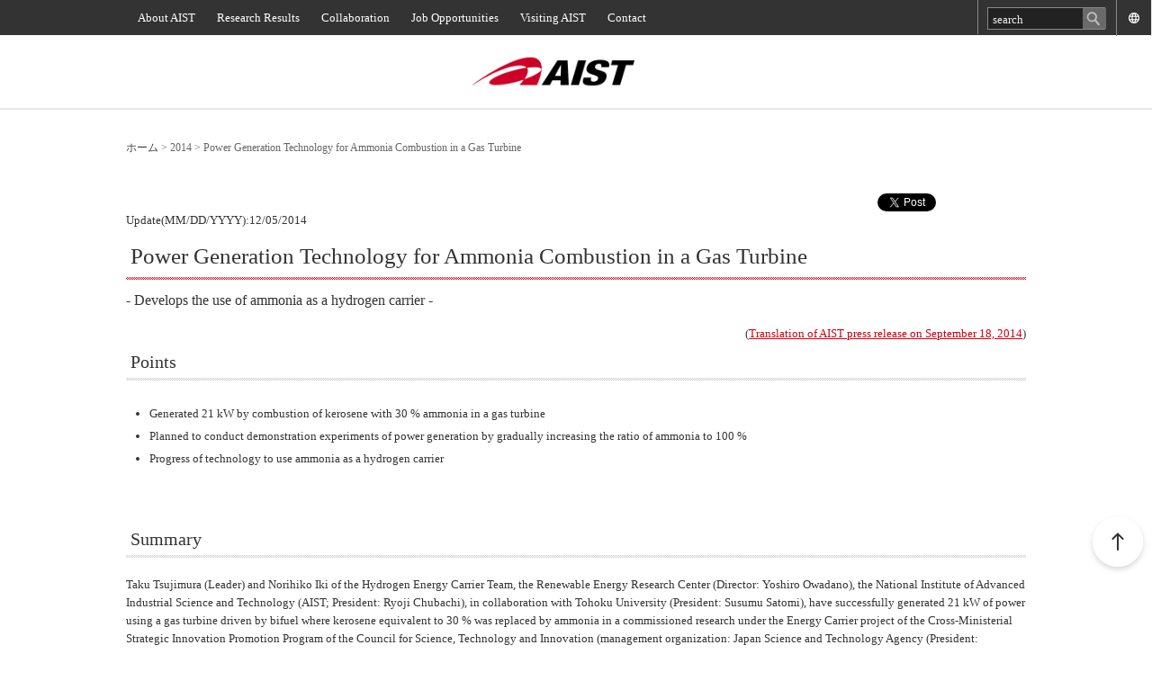

--- FILE ---
content_type: text/html; charset=utf-8
request_url: https://www.aist.go.jp/aist_e/list/latest_research/2014/20141205/20141205.html
body_size: 94335
content:
<!DOCTYPE html PUBLIC "-//W3C//DTD XHTML 1.0 Transitional//EN" "http://www.w3.org/TR/xhtml1/DTD/xhtml1-transitional.dtd">
<html xmlns="http://www.w3.org/1999/xhtml" xml:lang="en" lang="en">
  <head>
    <meta http-equiv="Content-Type" content="text/html; charset=utf-8" />
    <title>Power Generation Technology for Ammonia Combustion in a Gas Turbine</title>
    
    
    <meta name="description" content=""><meta name="keywords" content="">
    
    <!-- favicon -->
    <link rel="shortcut icon" href="/images/favicon.ico" />
    <link rel="apple-touch-icon" sizes="180x180" href="/images/apple-touch-icon.png">
    <link href="/Portals/_default/default.css" rel="stylesheet" type="text/css" />
    <link href="/Portals/0/Skins/AIS_en/skin.css" rel="stylesheet" type="text/css" />
      <link href="/Portals/0/Containers/AIS/container.css" rel="stylesheet" type="text/css" />
    <link href="/Portals/0/portal.css" rel="stylesheet" type="text/css" />
    <script type="text/javascript" src="/js/jquery.js"></script>
    <script type="text/javascript" src="/js/jquery.json.js"></script>
    <script type="text/javascript" src="/js/aistcms.js"></script>
    <!--[if IE 6]>
      <script type="text/javascript" src="/js/tools/minmax.js"></script>
      <script type="text/javascript" src="/js/tools/DD_belatedPNG.js"></script>
      <script>
        DD_belatedPNG.fix('img, a, .clear, div, p');
      </script>
    <![endif]-->
    <script src="https://www.google.com/recaptcha/api.js?render=6Ld4kfUZAAAAAKRFthl1K57r2YIwYOvwMmgFCVVI"></script>
    <script>
      grecaptcha.ready(function () {
        grecaptcha.execute("6Ld4kfUZAAAAAKRFthl1K57r2YIwYOvwMmgFCVVI", { action: 'contact' }).then(function (token) {
          var recaptchaResponse = document.getElementById('recaptchaResponse');
          recaptchaResponse.value = token;
        });
      });
    </script>
    <!--英語サイト全ページ共通読み込み-->
<link rel="stylesheet" type="text/css" href="/Portals/0/css/en/import_common_en.css">
<script src="/Portals/0/js/en/import_common_pre_init_en.js"></script>
<script src="/Portals/0/js/en/import_common_en.js" defer></script>
<!--/End 英語サイト全ページ共通読み込み-->

    <style>
      .grecaptcha-badge { visibility: hidden; }
    </style>
  </head>
  <body class="pcMode pcView">
    <form name="Form" method="post" action="/aist_e/list/latest_research/2014/20141205/20141205.html" id="Form" enctype="multipart/form-data" style="height: 100%;">
      
      <!-- var $jConf -->
<script type="text/javascript">
  function UiLinkConversion(link, conv) {
    try {
      _uiconv.push(conv);
    } catch(err) {}
    setTimeout(function() {
      document.location.href = link.href;
    }, 100);
  }
</script>
<script src="/Portals/0/js/common.js"></script>
<div id="skin1Column_en" class="englishSkin">
  <div id="headBody">
    <div id="blockskip"><a href="#ContentPane">To the text</a></div>
    <div class="HeadPaneEn" id="HeadPaneEn" runat="server">
      <ul class="clearfix">
        <li><a href="/aist_e/about_aist/index.html">About AIST</a></li>
        <li><a href="/aist_e/list/us_latest_research.html">Research Results</a></li>
        <li><a href="/aist_e/collab/index.html">Collaboration</a></li>
        <li><a href="/aist_e/humanres/index.html">Job Opportunities</a></li>
        <li><a href="/aist_e/guidemap/index.html">Visiting AIST</a></li>
        <li><a href="/aist_e/contact/index.html">Contact</a></li>
      </ul>
    </div>
    <p class="btnJapanese" lang="ja"><a href="/">日本語</a></p>
    <div class="searchWrap"><script type="text/javascript">
  jQuery(function(){
    jQuery(".txtKeyword").focus(function(){
      if(this.value == "search"){
        jQuery(this).val("").css("color","#eee");
      }
    });
    jQuery(".txtKeyword").blur(function(){
      if(this.value == ""){
        jQuery(this).val("search").css("color","#eee");
      }
    });
  });
</script>
<input title="入力欄" class="txtKeyword" type="text" id="txtSearch" name="txtSearch" maxlength="200" value="search" onkeydown="if(event.keyCode==13 && document.getElementById('txtSearch').value != ''){__doPostBack('SiteSearch','');return false;}">&nbsp;
<input type="button" name="cmdGo" value="検索" onClick="javascript:__doPostBack('SiteSearch','')" class="searchBtn">
</div>
    <div class="headLogo">
      <div id="LogoLowPane" class="LogoLowPane">

<div id="infoCMScontents_16804">
  
  <header id="gHeader">
<div class="pcArea">
<div class="topBox">
<div class="subBox">
<ul class="topList">
	<li><a href="/aist_e/about_aist/">About AIST</a></li>
	<li><a href="/aist_e/list/us_latest_research.html">Research Results</a></li>
	<li><a href="/aist_e/collab/">Collaboration</a></li>
	<li><a href="/aist_e/humanres/">Job Opportunities</a></li>
	<li><a href="/aist_e/guidemap/">Visiting AIST</a></li>
	<li><a href="/aist_e/contact/">Contact</a></li>
</ul>

<div class="searchWrap"><input class="txtKeyword txtSearch" id="searchPc" maxlength="200" name="txtSearch" onkeydown="if(event.keyCode==13 &amp;&amp; document.getElementById('searchPc').value != ''){ document.getElementById('searchSp').remove();__doPostBack('SiteSearch','');return false;}" style="color: rgb(238, 238, 238);" title="入力欄" type="text" value="search" /> <input class="searchBtn" name="cmdGo" onclick="{document.getElementById('searchSp').remove();__doPostBack('SiteSearch','');}" type="button" value="検索" /></div>

<div class="link big"><a href="/" lang="en">日本語</a></div>

<div class="link mid"><a href="/" lang="en">日本語</a></div>

<div class="link smal"><a href="/" lang="en">日本語</a></div>
</div>
</div>

<div class="hBox">
<p class="logo"><a href="/index_en.html"><img alt="National Institute of Advanced Industrial Science and Technology (AIST)" src="/Portals/0/Skins/AIS_en/images/logo.gif" width="180" /></a></p>
<!-- <nav class="gNavi">
        <ul>
          <li class="on"><a href="/aist_j/researcher/index_test.html"><span class="sml">研究相談・研究データ・<br />
                研究ユニット紹介</span>研究者の方へ</a></li>
          <li><a href="/aist_j/business/index_test.html"><span class="sml">プロジェクト相談・<br />
                研究依頼・各種協業相談</span>ビジネスの方へ</a></li>
          <li><a href="/aist_j/public/index_test.html"><span class="sml">産総研ってどんなとこ？<br />
                科学の扉を開こう！</span>一般の方へ</a></li>
        </ul>
      </nav>

      <div class="link"><a href="/aist_j/magazine/index_test.html"><span class="sml">科学の楽しさ、産総研が<br />
            取り組んだ製品や事例のご紹介</span><span class="en"><img alt="産総研マガジン"
              src="/Portals/0/images/webmag/webmag_logo.png" /></span></a>
      </div> --></div>
</div>

<div class="spArea">
<div class="hBox">
<div class="link"><a href="/"><img alt="" src="/Portals/0/images/common/sp/icon01.png" width="15" /><span>日本語</span></a></div>

<p class="logo"><a href="/index_en.html"><img alt="National Institute of Advanced Industrial Science and Technology (AIST)" src="/Portals/0/Skins/AIS_en/images/logo.gif" width="100" /></a></p>
</div>
<!-- <nav class="gNavi">
      <ul>
        <li class="on"><a href="/aist_j/researcher/index_test.html"><span>研究者</span></a></li>
        <li><a href="/aist_j/business/index_test.html"><span>ビジネス</span></a></li>
        <li><a href="/aist_j/public/index_test.html"><span>一般</span></a></li>
        <li><a href="/aist_j/magazine/index_test.html"><span>マガジン</span></a></li>
      </ul>
    </nav> --></div>
</header>

<div class="menu spArea"><span>-</span><span>-</span><span>-</span></div>

<div class="menuBox spArea">
<div class="subBox">
<div class="searchWrap_sp"><input class="txtKeyword txtSearch" id="searchSp" maxlength="200" name="txtSearch" onkeydown="if(event.keyCode==13 &amp;&amp; document.getElementById('searchSp').value != ''){ document.getElementById('searchPc').remove();__doPostBack('SiteSearch','');return false;}" title="入力欄" type="text" value="search" /> &nbsp; <input class="searchBtn" name="cmdGo" onclick="{document.getElementById('searchPc').remove();__doPostBack('SiteSearch','');}" type="button" value="検索" /></div>
<!-- <ul class="naviList">
      <li><a href="/aist_j/researcher/index_test.html"><span class="ttl">研究者の方へ</span> <span class="txt">研究相談・研究データ・<br />
            研究ユニット紹介</span> </a></li>
      <li><a href="/aist_j/business/index_test.html"><span class="ttl">ビジネスの方へ</span> <span class="txt">プロジェクト相談・<br />
            研究依頼・各種協業相談</span> </a></li>
      <li><a href="/aist_j/public/index_test.html"><span class="ttl">一般の方へ</span> <span class="txt">産総研ってどんなとこ？<br />
            科学の扉を開こう！</span> </a></li>
    </ul>

    <div class="link"><a href="/aist_j/magazine/index_test.html"><span class="ttl">科学の楽しさ、産総研が取り組んだ製品や事例のご紹介</span><span
          class="en"><span><img alt="産総研マガジン" src="/Portals/0/images/common/sp/wegmaglogo.png" /></span></span> </a>
    </div> --></div>

<ul class="linkList">
	<li><a href="/aist_e/about_aist/">About AIST</a></li>
	<li><a href="/aist_e/list/us_latest_research.html">Research Results</a></li>
	<li><a href="/aist_e/collab/">Collaboration</a></li>
	<li><a href="/aist_e/humanres/">Job Opportunities</a></li>
	<li><a href="/aist_e/guidemap/">Visiting AIST</a></li>
	<li><a href="/aist_e/contact/">Contact</a></li>
</ul>

<ul class="txtList">
	<li><a href="/aist_e/sitemap/">Site map</a></li>
	<li><a href="/aist_e/terms_of_use/index_en.html">Terms of use </a></li>
	<li><a href="/aist_e/privacy_policy/index_en.html">Privacy policy </a></li>
</ul>
</div>


</div>
</div>
    </div>
    <div id="gNav"><div class="SEOMenuV2">
    <div class="globalMenu">
        

  <ul>


    <li class="Tab36">
        <a id="Tab36" class="" href="/index_ja.html">
          ホーム
</a>      

    </li>


    <li class="Tab100">
        <a id="Tab100" class="" href="/index_ja.html">
          日本語ダミーホーム
</a>      

  <ul>


    <li class="Tab101">
        <a id="Tab101" class="" href="/aist_j/information/index.html">
          産総研について
</a>      

  <ul>


    <li class="Tab4125">
        <a id="Tab4125" class="" href="/aist_j/information/about_aist.html">
          産総研とは
</a>      

    </li>


    <li class="Tab104">
        <a id="Tab104" class="" href="/aist_j/information/affairs/index.html">
          研究所概要
</a>      

    </li>


    <li class="Tab105">
        <a id="Tab105" class="" href="/aist_j/information/ideology/index.html">
          理念・方針
</a>      

  <ul>


    <li class="Tab4070">
        <a id="Tab4070" class="" href="/aist_j/information/aist_vision.html">
          産総研ビジョン
</a>      

    </li>


    <li class="Tab108">
        <a id="Tab108" class="" href="/aist_j/information/tour/tour_main.html">
          経営方針
</a>      

    </li>


    <li class="Tab110">
        <a id="Tab110" class="" href="/aist_j/information/standard/index.html">
          知的財産・標準化活動の推進
</a>      

    </li>


    <li class="Tab3222">
        <a id="Tab3222" class="" href="/aist_j/information/compliance/index.html">
          コンプライアンス意識向上のために
</a>      

    </li>


    <li class="Tab111">
        <a id="Tab111" class="" href="/aist_j/information/research_moral/index.html">
          研究倫理
</a>      

    </li>


    <li class="Tab119">
        <a id="Tab119" class="" href="/aist_j/information/gendereq/gendereq_manifesto.html">
          男女共同参画宣言
</a>      

    </li>


    <li class="Tab2321">
        <a id="Tab2321" class="" href="/aist_j/information/info_sec_policy/index.html">
          情報セキュリティ基本方針
</a>      

    </li>


    <li class="Tab2180">
        <a id="Tab2180" class="" href="/aist_j/information/shougai/index.html">
          障がいを理由とする差別の解消の推進
</a>      

    </li>


    <li class="Tab3246">
        <a id="Tab3246" class="" href="/aist_j/information/business_reform/index.html">
          業務改革
</a>      

    </li>


    <li class="Tab4282">
        <a id="Tab4282" class="" href="/aist_j/information/conflicts_of_interest/index.html">
          利益相反マネジメント
</a>      

    </li>


    <li class="Tab4283">
        <a id="Tab4283" class="" href="/aist_j/information/diversity/index.html">
          DEI推進
</a>      

    </li>


    <li class="Tab4321">
        <a id="Tab4321" class="" href="/aist_j/information/kokusai/index.html">
          国際連携
</a>      

    </li>


    <li class="Tab5286">
        <a id="Tab5286" class="" href="/aist_j/information/brandstory.html">
          産総研ブランドストーリー
</a>      

    </li>
  </ul>

    </li>


    <li class="Tab4124">
        <a id="Tab4124" class="" href="/aist_j/information/sdgs.html">
          環境・社会的取り組み
</a>      

    </li>


    <li class="Tab121">
        <a id="Tab121" class="" href="/aist_j/information/organization/organization_main.html">
          組織
</a>      

  <ul>


    <li class="Tab4387">
        <a id="Tab4387" class="" href="/aist_j/information/organization/director/director_main.html">
          役員および執行体制
</a>      

    </li>


    <li class="Tab128">
        <a id="Tab128" class="" href="/aist_j/information/organization/aist_fellow/aist_fellow_main.html">
          フェロー研究員
</a>      

    </li>


    <li class="Tab3469">
        <a id="Tab3469" class="" href="/aist_j/information/organization/research_units/index.html">
          研究推進組織
</a>      

    </li>


    <li class="Tab126">
        <a id="Tab126" class="" href="/aist_j/information/organization/index_admin.html">
          本部組織等
</a>      

    </li>


    <li class="Tab2324">
        <a id="Tab2324" class="" href="/aist_j/information/organization/oil/index.html">
          オープンイノベーションラボラトリ
</a>      

    </li>


    <li class="Tab2562">
        <a id="Tab2562" class="" href="/aist_j/information/organization/kammuri_lab/index.html">
          連携研究室（冠ラボ）
</a>      

    </li>


    <li class="Tab4869">
        <a id="Tab4869" class="" href="/aist_j/information/organization/bil/index.html">
          ブリッジ・イノベーション・ラボラトリ
</a>      

    </li>


    <li class="Tab5196">
        <a id="Tab5196" class="" href="/aist_j/information/organization/senior_principal_researcher/index.html">
          上級首席研究員
</a>      

    </li>
  </ul>

    </li>


    <li class="Tab130">
        <a id="Tab130" class="" href="/aist_j/information/research_bases/index.html">
          研究拠点
</a>      

    </li>


    <li class="Tab143">
        <a id="Tab143" class="" href="/aist_j/information/outline/index.html">
          目標・計画・報告・規程
</a>      

  <ul>


    <li class="Tab3639">
        <a id="Tab3639" class="" href="/aist_j/information/outline/evaluation/index.html">
          評価体制と評価報告
</a>      

    </li>
  </ul>

    </li>


    <li class="Tab145">
        <a id="Tab145" class="" href="/aist_j/information/history/index.html">
          沿革
</a>      

    </li>


    <li class="Tab375">
        <a id="Tab375" class="" href="/aist_j/information/report/index.html">
          報告書類
</a>      

  <ul>


    <li class="Tab369">
        <a id="Tab369" class="" href="/aist_j/information/report/aist_report/intent.html">
          産総研レポート
</a>      

    </li>


    <li class="Tab376">
        <a id="Tab376" class="" href="/aist_j/information/report/annual_report/index.html">
          年報
</a>      

    </li>


    <li class="Tab389">
        <a id="Tab389" class="" href="/aist_j/information/report/entrust/index.html">
          委託事業報告書（医療機器等開発ガイドライン策定事業）
</a>      

    </li>
  </ul>

    </li>


    <li class="Tab567">
        <a id="Tab567" class="" href="/aist_j/information/comp-info/idpo/index.html">
          情報公開
</a>      

  <ul>


    <li class="Tab568">
        <a id="Tab568" class="" href="/aist_j/information/comp-info/idpo/seikyu.html">
          開示請求
</a>      

    </li>


    <li class="Tab572">
        <a id="Tab572" class="" href="/aist_j/information/comp-info/idpo/search.html">
          法人文書ファイル管理簿
</a>      

    </li>


    <li class="Tab573">
        <a id="Tab573" class="" href="/aist_j/information/comp-info/idpo/information.html">
          公表事項
</a>      

    </li>


    <li class="Tab1409">
        <a id="Tab1409" class="" href="/aist_j/information/comp-info/idpo/futai.html">
          附帯決議等をふまえた総務省通知に基づく情報公開
</a>      

    </li>


    <li class="Tab586">
        <a id="Tab586" class="" href="/aist_j/information/comp-info/idpo/shinsa.html">
          審査基準及び文書管理決裁・規程
</a>      

    </li>


    <li class="Tab587">
        <a id="Tab587" class="" href="/aist_j/information/comp-info/idpo/office.html">
          情報公開窓口
</a>      

    </li>


    <li class="Tab588">
        <a id="Tab588" class="" href="/aist_j/information/comp-info/idpo/link.html">
          情報公開関連リンク
</a>      

    </li>
  </ul>

    </li>


    <li class="Tab5174">
        <a id="Tab5174" class="" href="/aist_j/information/president_media/index.html">
          理事長メディア掲載・出演一覧
</a>      

    </li>


    <li class="Tab103">
        <a id="Tab103" class="" href="/aist_j/information/president_main.html">
          理事長挨拶
</a>      

    </li>


    <li class="Tab5733">
        <a id="Tab5733" class="" href="/aist_j/information/test.html">
          産総研とはテスト
</a>      

    </li>
  </ul>

    </li>


    <li class="Tab57">
        <a id="Tab57" class="" href="/aist_j/news/index.html">
          ニュース
</a>      

  <ul>


    <li class="Tab63">
        <a id="Tab63" class="" href="/aist_j/news/announce/l_news_announce.html">
          お知らせ
</a>      

    </li>


    <li class="Tab64">
        <a id="Tab64" class="" href="/aist_j/news/research/l_news_research.html">
          研究成果
</a>      

    </li>


    <li class="Tab65">
        <a id="Tab65" class="" href="/aist_j/news/event/l_news_event.html">
          イベント
</a>      

    </li>


    <li class="Tab66">
        <a id="Tab66" class="" href="/aist_j/news/prize/l_news_prize.html">
          受賞
</a>      

    </li>
  </ul>

    </li>


    <li class="Tab460">
        <a id="Tab460" class="" href="/aist_j/guidemap/guidemap_main.html">
          交通アクセス
</a>      

  <ul>


    <li class="Tab470">
        <a id="Tab470" class="" href="/aist_j/guidemap/hokkaido/hokkaido_map_main.html">
          北海道センター
</a>      

    </li>


    <li class="Tab462">
        <a id="Tab462" class="" href="/aist_j/guidemap/tsukuba/tsukuba_map_main.html">
          つくばセンター
</a>      

  <ul>


    <li class="Tab463">
        <a id="Tab463" class="" href="/aist_j/guidemap/tsukuba/center/tsukuba_map_c.html">
          つくば中央事業所
</a>      

    </li>


    <li class="Tab465">
        <a id="Tab465" class="" href="/aist_j/guidemap/tsukuba/east/tsukuba_map_e.html">
          つくば中央事業所東地区
</a>      

    </li>


    <li class="Tab467">
        <a id="Tab467" class="" href="/aist_j/guidemap/tsukuba/west/tsukuba_map_w.html">
          つくば西事業所
</a>      

    </li>


    <li class="Tab469">
        <a id="Tab469" class="" href="/aist_j/guidemap/tsukuba/north/tsukuba_map_n.html">
          つくば北事業所
</a>      

    </li>
  </ul>

    </li>


    <li class="Tab461">
        <a id="Tab461" class="" href="/aist_j/guidemap/tokyo/tokyo_map_main.html">
          東京本部
</a>      

    </li>


    <li class="Tab479">
        <a id="Tab479" class="" href="/aist_j/guidemap/nyukou/faq.html">
          訪問時のよくある質問
</a>      

    </li>


    <li class="Tab172">
        <a id="Tab172" class="" href="/aist_j/guidemap/exhibition/index.html">
          見学施設
</a>      

  <ul>


    <li class="Tab924">
        <a target="_blank" id="Tab924" class="" href="https://www.gsj.jp/Muse/">
          地質標本館
</a>      

    </li>


    <li class="Tab925">
        <a target="_blank" id="Tab925" class="" href="http://www.aist.go.jp/waterfront/ja/exhibition/">
          ライフ・テクノロジー・スタジオ - 臨海副都心 -
</a>      

    </li>
  </ul>

    </li>
  </ul>

    </li>


    <li class="Tab514">
        <a id="Tab514" class="" href="/aist_j/procure/index.html">
          調達情報
</a>      

  <ul>


    <li class="Tab818">
        <a target="_blank" id="Tab818" class="" href="http://www.aist.go.jp/aist_j/procure/supplyinfo/pub/dai_ippan/index.html">
          入札公告
</a>      

    </li>


    <li class="Tab822">
        <a target="_blank" id="Tab822" class="" href="http://www.aist.go.jp/aist_j/procure/supplyinfo/pub/dai_koubo/index.html">
          公募公告・企画提案
</a>      

    </li>


    <li class="Tab824">
        <a target="_blank" id="Tab824" class="" href="http://www.aist.go.jp/aist_j/procure/supplyinfo/pub/dai_mitsumori/index.html">
          見積競争
</a>      

    </li>


    <li class="Tab825">
        <a target="_blank" id="Tab825" class="" href="http://www.aist.go.jp/aist_j/procure/supplyinfo/pub/dai_boshu/index.html">
          参考資料の募集
</a>      

    </li>


    <li class="Tab516">
        <a id="Tab516" class="" href="/aist_j/procure/requirements/index.html">
          競争参加資格について
</a>      

    </li>


    <li class="Tab517">
        <a id="Tab517" class="" href="/aist_j/procure/format/format-top.html">
          書式
</a>      

  <ul>


    <li class="Tab819">
        <a id="Tab819" class="" href="/aist_j/procure/format/ippan-top.html">
          一般競争入札用書式（派遣除く）
</a>      

    </li>


    <li class="Tab920">
        <a id="Tab920" class="" href="/aist_j/procure/format/index.html">
          派遣契約用書式
</a>      

    </li>


    <li class="Tab921">
        <a id="Tab921" class="" href="/aist_j/procure/format/koubo-top.html">
          公募用書式
</a>      

    </li>
  </ul>

    </li>


    <li class="Tab4679">
        <a id="Tab4679" class="" href="/aist_j/procure/asset/jyuyou.html">
          資産の有償譲渡について
</a>      

    </li>


    <li class="Tab5268">
        <a id="Tab5268" class="" href="/aist_j/procure/supplier.html">
          新しい財務会計システム（サプライヤポータルサイト）に関する各種ご案内について
</a>      

  <ul>


    <li class="Tab5270">
        <a id="Tab5270" class="" href="/aist_j/procure/supplier/user.html">
          サプライヤポータルサイト　ユーザ登録案内ページ
</a>      

    </li>
  </ul>

    </li>
  </ul>

    </li>


    <li class="Tab53">
        <a id="Tab53" class="" href="/aist_j/research/index.html">
          研究成果検索
</a>      

  <ul>


    <li class="Tab43">
        <a id="Tab43" class="" href="/aist_j/list/l_research_research.html">
          研究成果記事一覧
</a>      

    </li>
  </ul>

    </li>


    <li class="Tab431">
        <a id="Tab431" class="" href="/aist_j/humanres/index.html">
          採用情報
</a>      

  <ul>


    <li class="Tab432">
        <a id="Tab432" class="" href="/aist_j/humanres/02kenkyu/index.html">
          研究職員募集
</a>      

  <ul>


    <li class="Tab436">
        <a id="Tab436" class="" href="/aist_j/humanres/02kenkyu/master.html">
          修士卒研究職
</a>      

    </li>


    <li class="Tab4127">
        <a id="Tab4127" class="" href="/aist_j/humanres/02kenkyu/job_category.html">
          博士卒研究職
</a>      

    </li>


    <li class="Tab4728">
        <a id="Tab4728" class="" href="/aist_j/humanres/02kenkyu/engineering.html">
          エンジニアリング人材
</a>      

    </li>


    <li class="Tab5127">
        <a id="Tab5127" class="" href="/aist_j/humanres/02kenkyu/event.html">
          研究職（修士卒・博士卒）イベント情報
</a>      

    </li>


    <li class="Tab5208">
        <a id="Tab5208" class="" href="/aist_j/humanres/02kenkyu/contact.html">
          研究職（修士卒・博士卒）問い合わせ先
</a>      

    </li>
  </ul>

    </li>


    <li class="Tab449">
        <a id="Tab449" class="" href="/aist_j/humanres/03jimu/index.html">
          総合職, その他職種募集
</a>      

  <ul>


    <li class="Tab4144">
        <a id="Tab4144" class="" href="/aist_j/humanres/03jimu/job_category.html">
          総合職, その他職種
</a>      

    </li>
  </ul>

    </li>


    <li class="Tab4927">
        <a id="Tab4927" class="" href="/aist_j/humanres/05gijyutu/job_category.html">
          技術職員募集
</a>      

  <ul>


    <li class="Tab5197">
        <a id="Tab5197" class="" href="/aist_j/humanres/05gijyutu/legalmetrology.html">
          法定計量業務
</a>      

    </li>


    <li class="Tab5198">
        <a id="Tab5198" class="" href="/aist_j/humanres/05gijyutu/legalmetrologytraining.html">
          法定計量研修業務
</a>      

    </li>


    <li class="Tab5199">
        <a id="Tab5199" class="" href="/aist_j/humanres/05gijyutu/crm.html">
          標準物質供給業務
</a>      

    </li>


    <li class="Tab5120">
        <a id="Tab5120" class="" href="/aist_j/humanres/05gijyutu/scr.html">
          SCR（スーパークリーンルーム）半導体プロセス開発業務
</a>      

    </li>


    <li class="Tab5121">
        <a id="Tab5121" class="" href="/aist_j/humanres/05gijyutu/idea.html">
          IDEA業務
</a>      

    </li>


    <li class="Tab5194">
        <a id="Tab5194" class="" href="/aist_j/humanres/05gijyutu/security.html">
          情報関連業務
</a>      

    </li>


    <li class="Tab5267">
        <a id="Tab5267" class="" href="/aist_j/humanres/05gijyutu/designer.html">
          広報関連（デザイナー）業務
</a>      

    </li>


    <li class="Tab5472">
        <a id="Tab5472" class="" href="/aist_j/humanres/05gijyutu/gquat.html">
          G-QuAT業務
</a>      

    </li>
  </ul>

    </li>


    <li class="Tab4741">
        <a id="Tab4741" class="" href="/aist_j/humanres/comeback.html">
          カムバック採用
</a>      

    </li>


    <li class="Tab457">
        <a id="Tab457" class="" href="/aist_j/humanres/04keiyaku/index.html">
          契約職員募集
</a>      

    </li>


    <li class="Tab4746">
        <a id="Tab4746" class="" href="/aist_j/humanres/group.html">
          グループ会社採用情報（株式会社AIST Solutions）
</a>      

    </li>
  </ul>

    </li>


    <li class="Tab4117">
        <a id="Tab4117" class="" href="/aist_j/press/index.html">
          報道・マスコミの方へ
</a>      

    </li>


    <li class="Tab4119">
        <a id="Tab4119" class="" href="/aist_j/media/index.html">
          メディアライブラリー
</a>      

  <ul>


    <li class="Tab175">
        <a id="Tab175" class="" href="/aist_j/media/publication/index.html">
          出版物
</a>      

    </li>


    <li class="Tab429">
        <a id="Tab429" class="" href="/aist_j/media/mail_magazine/index.html">
          メールマガジン
</a>      

    </li>


    <li class="Tab5205">
        <a id="Tab5205" class="" href="/aist_j/media/photoarchives/index.html">
          フォトアーカイブ
</a>      

  <ul>


    <li class="Tab2214">
        <a id="Tab2214" class="" href="/aist_j/media/photoarchives/denvene.html">
          エネルギー・環境
</a>      

    </li>


    <li class="Tab2215">
        <a id="Tab2215" class="" href="/aist_j/media/photoarchives/dlsbt.html">
          生命工学
</a>      

    </li>


    <li class="Tab2216">
        <a id="Tab2216" class="" href="/aist_j/media/photoarchives/dithf.html">
          情報・人間工学
</a>      

    </li>


    <li class="Tab2217">
        <a id="Tab2217" class="" href="/aist_j/media/photoarchives/dmc.html">
          材料・化学
</a>      

    </li>


    <li class="Tab2218">
        <a id="Tab2218" class="" href="/aist_j/media/photoarchives/delma.html">
          エレクトロニクス・製造
</a>      

    </li>


    <li class="Tab2237">
        <a id="Tab2237" class="" href="/aist_j/media/photoarchives/gsj.html">
          地質調査
</a>      

    </li>


    <li class="Tab2239">
        <a id="Tab2239" class="" href="/aist_j/media/photoarchives/nmij.html">
          計量標準
</a>      

    </li>


    <li class="Tab2240">
        <a id="Tab2240" class="" href="/aist_j/media/photoarchives/etc.html">
          その他のフォト
</a>      

    </li>
  </ul>

    </li>


    <li class="Tab4128">
        <a id="Tab4128" class="" href="/aist_j/media/aistchannel.html">
          産総研チャンネル
</a>      

    </li>
  </ul>

    </li>


    <li class="Tab480">
        <a id="Tab480" class="" href="/aist_j/inquiry/index.html">
          お問い合わせ
</a>      

  <ul>


    <li class="Tab482">
        <a id="Tab482" class="" href="/aist_j/inquiry/form/inquiry_form.html">
          総合窓口
</a>      

    </li>


    <li class="Tab3761">
        <a id="Tab3761" class="" href="/aist_j/inquiry/inquiry_rb.html">
          拠点ごとの総合窓口
</a>      

    </li>


    <li class="Tab4178">
        <a id="Tab4178" class="" href="/aist_j/inquiry/humanres/inquiry_form.html">
          採用関連のお問い合わせ
</a>      

    </li>


    <li class="Tab4180">
        <a id="Tab4180" class="" href="/aist_j/inquiry/pr/inquiry_form.html">
          広報関連のお問い合わせ
</a>      

    </li>


    <li class="Tab4129">
        <a id="Tab4129" class="" href="/aist_j/inquiry/procure/inquiry_form.html">
          調達関連のお問い合わせ
</a>      

    </li>


    <li class="Tab485">
        <a id="Tab485" class="" href="/aist_j/inquiry/inquiry_main3.html">
          申請手続き・通報窓口
</a>      

  <ul>


    <li class="Tab486">
        <a id="Tab486" class="" href="/aist_j/inquiry/collab/sgk_sodan.html">
          公的研究資金に係る相談
</a>      

    </li>


    <li class="Tab487">
        <a id="Tab487" class="" href="/aist_j/inquiry/tsuho.html">
          公的研究資金の不正使用に係る通報
</a>      

    </li>


    <li class="Tab896">
        <a id="Tab896" class="" href="/aist_j/inquiry/kenkyu-husei.html">
          研究活動の不正行為に関する相談・通報
</a>      

    </li>


    <li class="Tab2179">
        <a id="Tab2179" class="" href="/aist_j/inquiry/shougai/index.html">
          障がいを理由とする差別の解消に関する相談窓口
</a>      

    </li>


    <li class="Tab5020">
        <a id="Tab5020" class="" href="/aist_j/inquiry/comp-tsuho.html">
          コンプライアンスに関する相談・通報窓口
</a>      

    </li>


    <li class="Tab5021">
        <a id="Tab5021" class="" href="/aist_j/inquiry/comp-tsuho-kanji.html">
          コンプライアンスに関する監事への通報窓口
</a>      

    </li>
  </ul>

    </li>


    <li class="Tab484">
        <a id="Tab484" class="" href="/aist_j/inquiry/pr/visitor/visitor.html">
          常設展示以外の見学申込み
</a>      

    </li>


    <li class="Tab4884">
        <a id="Tab4884" class="" href="/aist_j/inquiry/lib/tosyo_riyou.html">
          図書室利用案内
</a>      

    </li>
  </ul>

    </li>


    <li class="Tab4114">
        <a id="Tab4114" class="" href="/aist_j/researcher/index.html">
          研究者の方へ
</a>      

  <ul>


    <li class="Tab4118">
        <a id="Tab4118" class="" href="/aist_j/researcher/aboutus/index.html">
          はじめての方へ
</a>      

  <ul>


    <li class="Tab4132">
        <a id="Tab4132" class="" href="/aist_j/researcher/aboutus/howto01.html">
          産総研との連携メニューを知りたい
</a>      

    </li>


    <li class="Tab4133">
        <a id="Tab4133" class="" href="/aist_j/researcher/aboutus/howto02.html">
          産総研の施設・装置を利用したい
</a>      

    </li>


    <li class="Tab4137">
        <a id="Tab4137" class="" href="/aist_j/researcher/aboutus/howto04.html">
          研究成果を知りたい
</a>      

    </li>


    <li class="Tab4159">
        <a id="Tab4159" class="" href="/aist_j/researcher/aboutus/dep_denvene.html">
          研究領域：エネルギー・環境
</a>      

    </li>


    <li class="Tab4169">
        <a id="Tab4169" class="" href="/aist_j/researcher/aboutus/dep_dlsbt.html">
          研究領域：生命工学
</a>      

    </li>


    <li class="Tab4171">
        <a id="Tab4171" class="" href="/aist_j/researcher/aboutus/dep_dithf.html">
          研究領域：情報・人間工学
</a>      

    </li>


    <li class="Tab4172">
        <a id="Tab4172" class="" href="/aist_j/researcher/aboutus/dep_dmc.html">
          研究領域：材料・化学
</a>      

    </li>


    <li class="Tab4173">
        <a id="Tab4173" class="" href="/aist_j/researcher/aboutus/dep_delma.html">
          研究領域：エレクトロニクス・製造
</a>      

    </li>


    <li class="Tab4174">
        <a id="Tab4174" class="" href="/aist_j/researcher/aboutus/dep_gsj.html">
          地質調査総合センター
</a>      

    </li>


    <li class="Tab4175">
        <a id="Tab4175" class="" href="/aist_j/researcher/aboutus/dep_nmij.html">
          計量標準総合センター
</a>      

    </li>


    <li class="Tab5326">
        <a id="Tab5326" class="" href="/aist_j/researcher/aboutus/irc.html">
          実装研究センター
</a>      

    </li>
  </ul>

    </li>


    <li class="Tab512">
        <a id="Tab512" class="" href="/aist_j/researcher/repository/index.html">
          研究情報公開データベース一覧
</a>      

    </li>


    <li class="Tab4138">
        <a id="Tab4138" class="" href="/aist_j/researcher/inquiry/index.html">
          お問い合わせ
</a>      

  <ul>


    <li class="Tab4181">
        <a id="Tab4181" class="" href="/aist_j/researcher/inquiry/alignment.html">
          連携制度・共同研究に関するご相談フォーム
</a>      

    </li>
  </ul>

    </li>


    <li class="Tab4141">
        <a id="Tab4141" class="" href="/aist_j/researcher/recruit/index.html">
          採用情報
</a>      

    </li>
  </ul>

    </li>


    <li class="Tab4116">
        <a id="Tab4116" class="" href="/aist_j/business/index.html">
          ビジネスの方へ
</a>      

  <ul>


    <li class="Tab4120">
        <a id="Tab4120" class="" href="/aist_j/business/aboutus/index.html">
          はじめての方へ
</a>      

  <ul>


    <li class="Tab1392">
        <a id="Tab1392" class="" href="/aist_j/business/aboutus/dep_denvene.html">
          研究領域：エネルギー・環境
</a>      

    </li>


    <li class="Tab1395">
        <a id="Tab1395" class="" href="/aist_j/business/aboutus/dep_dlsbt.html">
          研究領域：生命工学
</a>      

    </li>


    <li class="Tab1397">
        <a id="Tab1397" class="" href="/aist_j/business/aboutus/dep_dithf.html">
          研究領域：情報・人間工学
</a>      

    </li>


    <li class="Tab1398">
        <a id="Tab1398" class="" href="/aist_j/business/aboutus/dep_dmc.html">
          研究領域：材料・化学
</a>      

    </li>


    <li class="Tab1399">
        <a id="Tab1399" class="" href="/aist_j/business/aboutus/dep_delma.html">
          研究領域：エレクトロニクス・製造
</a>      

    </li>


    <li class="Tab1400">
        <a id="Tab1400" class="" href="/aist_j/business/aboutus/dep_gsj.html">
          地質調査総合センター
</a>      

    </li>


    <li class="Tab1401">
        <a id="Tab1401" class="" href="/aist_j/business/aboutus/dep_nmij.html">
          計量標準総合センター
</a>      

    </li>


    <li class="Tab5289">
        <a id="Tab5289" class="" href="/aist_j/business/aboutus/irc.html">
          実装研究センター
</a>      

    </li>
  </ul>

    </li>


    <li class="Tab4149">
        <a id="Tab4149" class="" href="/aist_j/business/example/index.html">
          事例紹介
</a>      

    </li>


    <li class="Tab154">
        <a id="Tab154" class="" href="/aist_j/business/alliance/index.html">
          協業・提携のご案内
</a>      

  <ul>


    <li class="Tab4148">
        <a id="Tab4148" class="" href="/aist_j/business/alliance/style01.html">
          産総研と連携して研究する
</a>      

    </li>


    <li class="Tab4147">
        <a id="Tab4147" class="" href="/aist_j/business/alliance/style02.html">
          産総研の知財を使う
</a>      

    </li>


    <li class="Tab4146">
        <a id="Tab4146" class="" href="/aist_j/business/alliance/style03.html">
          産総研の人材を使う
</a>      

    </li>


    <li class="Tab4145">
        <a id="Tab4145" class="" href="/aist_j/business/alliance/style04.html">
          産総研の外部ネットワークを使う
</a>      

    </li>


    <li class="Tab4143">
        <a id="Tab4143" class="" href="/aist_j/business/alliance/style05.html">
          産総研の施設・装置を使う
</a>      

    </li>


    <li class="Tab4142">
        <a id="Tab4142" class="" href="/aist_j/business/alliance/style06.html">
          「標準」を事業戦略に活用する
</a>      

    </li>


    <li class="Tab4309">
        <a id="Tab4309" class="" href="/aist_j/business/alliance/startup/index.html">
          スタートアップ推進
</a>      

    </li>


    <li class="Tab4464">
        <a id="Tab4464" class="" href="/aist_j/business/alliance/reg_innovation/index.html">
          地域・中小企業連携
</a>      

    </li>
  </ul>

    </li>


    <li class="Tab4182">
        <a id="Tab4182" class="" href="/aist_j/business/inquiry/index.html">
          お問い合わせ
</a>      

    </li>
  </ul>

    </li>


    <li class="Tab4115">
        <a id="Tab4115" class="" href="/aist_j/public/index.html">
          一般の方へ
</a>      

  <ul>


    <li class="Tab4136">
        <a id="Tab4136" class="" href="/aist_j/public/aboutus/index.html">
          はじめての方へ
</a>      

    </li>


    <li class="Tab422">
        <a id="Tab422" class="" href="/aist_j/public/delivery_lectures/index.html">
          出前授業「科学講座・実験教室」
</a>      

    </li>


    <li class="Tab427">
        <a id="Tab427" class="" href="/aist_j/public/aist_sns/index.html">
          ソーシャルメディア
</a>      

  <ul>


    <li class="Tab428">
        <a id="Tab428" class="" href="/aist_j/public/aist_sns/twitter_aist_jp_policy.html">
          産業技術総合研究所 X（旧Twitter）公式アカウント（@AIST_JP）ポリシー
</a>      

    </li>
  </ul>

    </li>


    <li class="Tab421">
        <a id="Tab421" class="" href="/aist_j/public/event/index.html">
          イベント情報
</a>      

    </li>


    <li class="Tab4130">
        <a id="Tab4130" class="" href="/aist_j/public/special_contents/index.html">
          スペシャルコンテンツ
</a>      

    </li>


    <li class="Tab4131">
        <a id="Tab4131" class="" href="/aist_j/public/recruit/index.html">
          採用情報
</a>      

    </li>


    <li class="Tab5317">
        <a id="Tab5317" class="" href="/aist_j/public/aist_smr_class/index.html">
          夏休み講座
</a>      

    </li>
  </ul>

    </li>


    <li class="Tab4121">
        <a id="Tab4121" class="" href="/aist_j/magazine/index.html">
          産総研マガジン
</a>      

  <ul>


    <li class="Tab4123">
        <a id="Tab4123" class="" href="/aist_j/magazine/list/index.html">
          記事検索
</a>      

    </li>


    <li class="Tab4179">
        <a id="Tab4179" class="" href="/aist_j/magazine/about.html">
          産総研マガジンとは
</a>      

    </li>
  </ul>

    </li>


    <li class="Tab914">
        <a id="Tab914" class="" href="/aist_j/sitemap/sitemap.html">
          サイトマップ
</a>      

    </li>


    <li class="Tab601">
        <a id="Tab601" class="" href="/aist_j/progressive/progressive.html">
          このサイトについて
</a>      

  <ul>


    <li class="Tab602">
        <a id="Tab602" class="" href="/aist_j/progressive/aist_rss.html">
          産総研RSS配信について
</a>      

    </li>


    <li class="Tab603">
        <a id="Tab603" class="" href="/aist_j/progressive/accessibility.html">
          産業技術総合研究所ウェブアクセシビリティ方針
</a>      

    </li>
  </ul>

    </li>


    <li class="Tab604">
        <a id="Tab604" class="" href="/aist_j/privacy_policy/index.html">
          プライバシーポリシー
</a>      

    </li>


    <li class="Tab589">
        <a id="Tab589" class="" href="/aist_j/comp-info/pip/index.html">
          個人情報保護の推進
</a>      

  <ul>


    <li class="Tab590">
        <a id="Tab590" class="" href="/aist_j/comp-info/pip/seikyu.html">
          開示・訂正・利用停止請求
</a>      

  <ul>


    <li class="Tab591">
        <a id="Tab591" class="" href="/aist_j/comp-info/pip/pipsetsumei1.html">
          開示請求書
</a>      

    </li>


    <li class="Tab592">
        <a id="Tab592" class="" href="/aist_j/comp-info/pip/pipsetsumei15.html">
          訂正請求書
</a>      

    </li>


    <li class="Tab593">
        <a id="Tab593" class="" href="/aist_j/comp-info/pip/pipsetsumei25.html">
          利用停止請求書
</a>      

    </li>
  </ul>

    </li>


    <li class="Tab595">
        <a id="Tab595" class="" href="/aist_j/comp-info/pip/shinsa.html">
          審査基準
</a>      

    </li>


    <li class="Tab596">
        <a id="Tab596" class="" href="/aist_j/comp-info/pip/office.html">
          個人情報保護窓口
</a>      

    </li>


    <li class="Tab597">
        <a id="Tab597" class="" href="/aist_j/comp-info/pip/kitei.html">
          個人情報保護規程等 
</a>      

    </li>


    <li class="Tab599">
        <a id="Tab599" class="" href="/aist_j/comp-info/pip/link.html">
          個人情報保護関連リンク
</a>      

    </li>


    <li class="Tab600">
        <a id="Tab600" class="" href="/aist_j/comp-info/pip/policy.html">
          個人情報保護方針
</a>      

    </li>


    <li class="Tab2567">
        <a id="Tab2567" class="" href="/aist_j/comp-info/pip/p-archives.html">
          個人情報ファイル簿
</a>      

    </li>


    <li class="Tab2854">
        <a id="Tab2854" class="" href="/aist_j/comp-info/pip/hishikibetsu_boshu.html">
          独立行政法人等非識別加工情報の提案募集
</a>      

    </li>


    <li class="Tab4453">
        <a id="Tab4453" class="" href="/aist_j/comp-info/pip/tokumeikakou_boshu.html">
          行政機関等匿名加工情報の提案募集
</a>      

    </li>


    <li class="Tab4628">
        <a id="Tab4628" class="" href="/aist_j/comp-info/pip/Use_PersonalInfo.html">
          個人情報の共同利用
</a>      

    </li>
  </ul>

    </li>


    <li class="Tab605">
        <a id="Tab605" class="" href="/aist_j/link/link.html">
          関連リンク
</a>      

    </li>
  </ul>

    </li>


    <li class="Tab1507">
        <a id="Tab1507" class="" href="/hokkaido/index.html">
          北海道ダミーホーム
</a>      

  <ul>


    <li class="Tab1508">
        <a id="Tab1508" class="" href="/hokkaido/index.html">
          北海道センター
</a>      

  <ul>


    <li class="Tab1509">
        <a id="Tab1509" class="" href="/hokkaido/index.html">
          北海道センターホーム
</a>      

  <ul>


    <li class="Tab1510">
        <a id="Tab1510" class="" href="/hokkaido/ja/outline/index.html">
          北海道センターとは
</a>      

    </li>


    <li class="Tab1736">
        <a id="Tab1736" class="" href="/hokkaido/ja/unit/index.html">
          研究ユニット
</a>      

    </li>


    <li class="Tab1737">
        <a id="Tab1737" class="" href="/hokkaido/ja/research/index.html">
          研究成果
</a>      

    </li>


    <li class="Tab1738">
        <a id="Tab1738" class="" href="/hokkaido/ja/collabo/index.html">
          連携と技術相談
</a>      

    </li>


    <li class="Tab1739">
        <a id="Tab1739" class="" href="/hokkaido/ja/access/index.html">
          アクセス
</a>      

    </li>


    <li class="Tab1740">
        <a id="Tab1740" class="" href="/hokkaido/ja/contact/index.html">
          お問い合わせ
</a>      

    </li>
  </ul>

    </li>
  </ul>

    </li>


    <li class="Tab1517">
        <a id="Tab1517" class="" href="/hokkaido/index_en.html">
          Hokkaido HOME
</a>      

  <ul>


    <li class="Tab1518">
        <a id="Tab1518" class="" href="/hokkaido/index_en.html">
          Hokkaido
</a>      

  <ul>


    <li class="Tab1519">
        <a id="Tab1519" class="" href="/hokkaido/en/greetings/index.html">
          Greetings
</a>      

    </li>


    <li class="Tab1741">
        <a id="Tab1741" class="" href="/hokkaido/en/organization/index.html">
          Organization
</a>      

    </li>


    <li class="Tab1762">
        <a id="Tab1762" class="" href="/hokkaido/en/access/index.html">
          Access
</a>      

    </li>


    <li class="Tab1744">
        <a id="Tab1744" class="" href="/hokkaido/en/contact/index.html">
          Contact
</a>      

    </li>
  </ul>

    </li>
  </ul>

    </li>
  </ul>

    </li>


    <li class="Tab1459">
        <a id="Tab1459" class="" href="/tohoku/tabid1459.html">
          東北ダミーホーム
</a>      

  <ul>


    <li class="Tab1460">
        <a id="Tab1460" class="" href="/tohoku/index.html">
          東北センター
</a>      

  <ul>


    <li class="Tab1461">
        <a id="Tab1461" class="" href="/tohoku/index.html">
          東北センターホーム
</a>      

  <ul>


    <li class="Tab1462">
        <a id="Tab1462" class="" href="/tohoku/ja/outline/index.html">
          東北センターとは
</a>      

    </li>


    <li class="Tab1480">
        <a id="Tab1480" class="" href="/tohoku/ja/unit/index.html">
          研究ユニット
</a>      

    </li>


    <li class="Tab1481">
        <a id="Tab1481" class="" href="/tohoku/ja/research/index.html">
          研究成果
</a>      

    </li>


    <li class="Tab1482">
        <a id="Tab1482" class="" href="/tohoku/ja/collabo/index.html">
          連携と技術相談
</a>      

    </li>


    <li class="Tab1487">
        <a id="Tab1487" class="" href="/tohoku/ja/newsletter/index.html">
          Newsletter
</a>      

    </li>


    <li class="Tab1483">
        <a id="Tab1483" class="" href="/tohoku/ja/access/index.html">
          アクセス
</a>      

    </li>


    <li class="Tab1484">
        <a id="Tab1484" class="" href="/tohoku/ja/contact/index.html">
          お問合せ
</a>      

    </li>
  </ul>

    </li>
  </ul>

    </li>


    <li class="Tab1808">
        <a id="Tab1808" class="" href="/tohoku/index.html">
          東北センタートップ
</a>      

    </li>


    <li class="Tab1470">
        <a id="Tab1470" class="" href="/tohoku/index_en.html">
          Tohoku
</a>      

  <ul>


    <li class="Tab1471">
        <a id="Tab1471" class="" href="/tohoku/index_en.html">
          Tohoku
</a>      

  <ul>


    <li class="Tab4228">
        <a id="Tab4228" class="" href="/tohoku/en/organization/index.html">
          Organization
</a>      

    </li>


    <li class="Tab4229">
        <a id="Tab4229" class="" href="/tohoku/en/History/index.html">
          History
</a>      

    </li>


    <li class="Tab4230">
        <a id="Tab4230" class="" href="/tohoku/en/access/index.html">
          Access
</a>      

    </li>


    <li class="Tab4231">
        <a id="Tab4231" class="" href="/tohoku/en/contact/index.html">
          Contact
</a>      

    </li>
  </ul>

    </li>
  </ul>

    </li>
  </ul>

    </li>


    <li class="Tab1094">
        <a id="Tab1094" class="" href="/fukushima/index.html">
          福島ダミーホーム
</a>      

  <ul>


    <li class="Tab1040">
        <a id="Tab1040" class="" href="/fukushima/index.html">
          福島再生可能エネルギー研究所
</a>      

  <ul>


    <li class="Tab1095">
        <a id="Tab1095" class="" href="/fukushima/index.html">
          福島再生可能エネルギー研究所ホーム
</a>      

  <ul>


    <li class="Tab1117">
        <a id="Tab1117" class="" href="/fukushima/ja/outline/index.html">
          研究所について
</a>      

    </li>


    <li class="Tab1123">
        <a id="Tab1123" class="" href="/fukushima/ja/research/index.html">
          研究成果
</a>      

    </li>


    <li class="Tab1122">
        <a id="Tab1122" class="" href="/fukushima/ja/collabo/index.html">
          産学官連携
</a>      

    </li>


    <li class="Tab1120">
        <a id="Tab1120" class="" href="/fukushima/ja/recruit/index.html">
          人材募集
</a>      

    </li>


    <li class="Tab1119">
        <a id="Tab1119" class="" href="/fukushima/ja/access/index.html">
          アクセス
</a>      

    </li>


    <li class="Tab1121">
        <a id="Tab1121" class="" href="/fukushima/ja/contact/index.html">
          お問い合わせ（技術相談を含む）
</a>      

    </li>


    <li class="Tab4590">
        <a id="Tab4590" class="" href="/fukushima/ja/kengaku/index.html">
          視察・見学のご案内
</a>      

    </li>


    <li class="Tab4864">
        <a id="Tab4864" class="" href="/fukushima/ja/seeds/index.html">
          被災地企業のシーズ支援事業
</a>      

    </li>
  </ul>

    </li>
  </ul>

    </li>


    <li class="Tab1042">
        <a id="Tab1042" class="" href="/fukushima/en/index.html">
          Fukushima Renewable Energy Institute, AIST (FREA)
</a>      

  <ul>


    <li class="Tab1097">
        <a id="Tab1097" class="" href="/fukushima/en/index.html">
          FREA
</a>      

  <ul>


    <li class="Tab1043">
        <a id="Tab1043" class="" href="/fukushima/en/outline/index.html">
          About FREA
</a>      

    </li>


    <li class="Tab1125">
        <a id="Tab1125" class="" href="/fukushima/en/research/index.html">
          Research Results
</a>      

    </li>


    <li class="Tab1130">
        <a id="Tab1130" class="" href="/fukushima/en/collaboration/index.html">
          Collaboration
</a>      

    </li>


    <li class="Tab1126">
        <a id="Tab1126" class="" href="/fukushima/en/recruit/index.html">
          Job Opportunities
</a>      

    </li>


    <li class="Tab1127">
        <a id="Tab1127" class="" href="/fukushima/en/access/index.html">
          Access
</a>      

    </li>


    <li class="Tab1128">
        <a id="Tab1128" class="" href="/fukushima/en/contact/index.html">
          Contact
</a>      

    </li>


    <li class="Tab3234">
        <a id="Tab3234" class="" href="/fukushima/en/+video-youtube-en/index.html">
          Introductory Video of FREA
</a>      

    </li>
  </ul>

    </li>
  </ul>

    </li>
  </ul>

    </li>


    <li class="Tab1056">
        <a id="Tab1056" class="" href="/tsukuba/index.html">
          つくばダミーホーム
</a>      

  <ul>


    <li class="Tab1035">
        <a id="Tab1035" class="" href="/tsukuba/index.html">
          つくばセンター
</a>      

  <ul>


    <li class="Tab1057">
        <a id="Tab1057" class="" href="/tsukuba/index.html">
          つくばセンターホーム
</a>      

  <ul>


    <li class="Tab1087">
        <a id="Tab1087" class="" href="/tsukuba/ja/outline/index.html">
          センター概要
</a>      

    </li>


    <li class="Tab1036">
        <a id="Tab1036" class="" href="/tsukuba/ja/facilities/index.html">
          施設紹介
</a>      

    </li>
  </ul>

    </li>
  </ul>

    </li>
  </ul>

    </li>


    <li class="Tab1526">
        <a id="Tab1526" class="" href="/waterfront/index.html">
          臨海副都心ダミーホーム
</a>      

  <ul>


    <li class="Tab1527">
        <a id="Tab1527" class="" href="/waterfront/index.html">
          臨海副都心センター
</a>      

  <ul>


    <li class="Tab1528">
        <a id="Tab1528" class="" href="/waterfront/index.html">
          臨海副都心センターTOP
</a>      

  <ul>


    <li class="Tab1529">
        <a id="Tab1529" class="" href="/waterfront/ja/outline/index.html">
          臨海副都心センターとは
</a>      

    </li>


    <li class="Tab1618">
        <a id="Tab1618" class="" href="/waterfront/ja/unit/index.html">
          研究ユニット
</a>      

    </li>


    <li class="Tab1801">
        <a id="Tab1801" class="" href="/waterfront/ja/collabo/index.html">
          連携と技術相談
</a>      

    </li>


    <li class="Tab1620">
        <a id="Tab1620" class="" href="/waterfront/ja/exhibition/index.html">
          展示施設
</a>      

    </li>


    <li class="Tab1621">
        <a id="Tab1621" class="" href="/waterfront/ja/access/index.html">
          アクセス
</a>      

    </li>


    <li class="Tab1622">
        <a id="Tab1622" class="" href="/waterfront/ja/contact/index.html">
          お問合せ
</a>      

    </li>
  </ul>

    </li>
  </ul>

    </li>


    <li class="Tab1536">
        <a id="Tab1536" class="" href="/waterfront/index_en.html">
          Waterfront HOME
</a>      

  <ul>


    <li class="Tab1537">
        <a id="Tab1537" class="" href="/waterfront/index_en.html">
          Waterfront
</a>      

  <ul>


    <li class="Tab1538">
        <a id="Tab1538" class="" href="/waterfront/en/greeting/index.html">
          Greeting from the Director
</a>      

    </li>


    <li class="Tab1656">
        <a id="Tab1656" class="" href="/waterfront/en/organization/index.html">
          Organization
</a>      

    </li>


    <li class="Tab1684">
        <a id="Tab1684" class="" href="/waterfront/en/facility/index.html">
          Facility
</a>      

    </li>


    <li class="Tab1658">
        <a id="Tab1658" class="" href="/waterfront/en/exhibition/index.html">
          Exhibition
</a>      

    </li>


    <li class="Tab1659">
        <a id="Tab1659" class="" href="/waterfront/en/access/index.html">
          Access
</a>      

    </li>


    <li class="Tab1660">
        <a id="Tab1660" class="" href="/waterfront/en/contact/index.html">
          Contact
</a>      

    </li>
  </ul>

    </li>
  </ul>

    </li>
  </ul>

    </li>


    <li class="Tab1044">
        <a id="Tab1044" class="" href="/chubu/tabid1044.html">
          中部ダミーホーム
</a>      

  <ul>


    <li class="Tab1045">
        <a id="Tab1045" class="" href="/chubu/index.html">
          中部センター
</a>      

  <ul>


    <li class="Tab1046">
        <a id="Tab1046" class="" href="/chubu/index.html">
          中部センターホーム
</a>      

  <ul>


    <li class="Tab1047">
        <a id="Tab1047" class="" href="/chubu/ja/outline/index.html">
          中部センターとは
</a>      

    </li>


    <li class="Tab1240">
        <a id="Tab1240" class="" href="/chubu/ja/unit/index.html">
          研究ユニット
</a>      

    </li>


    <li class="Tab1282">
        <a id="Tab1282" class="" href="/chubu/ja/research/index.html">
          研究成果
</a>      

    </li>


    <li class="Tab1283">
        <a id="Tab1283" class="" href="/chubu/ja/collabo/index.html">
          連携と技術相談
</a>      

    </li>


    <li class="Tab1286">
        <a id="Tab1286" class="" href="/chubu/ja/access/index.html">
          アクセス
</a>      

    </li>


    <li class="Tab1288">
        <a id="Tab1288" class="" href="/chubu/ja/contact/index.html">
          お問い合わせ
</a>      

    </li>


    <li class="Tab4055">
        <a id="Tab4055" class="" href="/chubu/ja/ekimae/index.html">
          名古屋駅前サイト
</a>      

    </li>


    <li class="Tab5264">
        <a id="Tab5264" class="" href="/chubu/ja/pamph2/index.html">
          パンフレット
</a>      

    </li>
  </ul>

    </li>


    <li class="Tab1338">
        <a id="Tab1338" class="" href="/chubu/osl/index.html">
          中部産学官連携研究棟（OSL）の利用について
</a>      

  <ul>


    <li class="Tab1347">
        <a id="Tab1347" class="" href="/chubu/osl/photo.html">
          利用可能施設の写真一覧
</a>      

    </li>
  </ul>

    </li>


    <li class="Tab2203">
        <a id="Tab2203" class="" href="/chubu/ja/ishikawa/index.html">
          石川サイト
</a>      

  <ul>


    <li class="Tab3897">
        <a id="Tab3897" class="" href="/chubu/ja/ishikawa/ishikawainfo.html">
          更新履歴
</a>      

    </li>
  </ul>

    </li>


    <li class="Tab5153">
        <a id="Tab5153" class="" href="/chubu/osl2/index.html">
          中部産学官連携研究棟（OSL）の利用について
</a>      

    </li>


    <li class="Tab5304">
        <a id="Tab5304" class="" href="/chubu/mailmaga.html">
          メルマガ配信登録／配信停止手続きのご案内
</a>      

    </li>
  </ul>

    </li>
  </ul>

    </li>


    <li class="Tab1545">
        <a id="Tab1545" class="" href="/kansai/tabid1545.html">
          関西ダミーホーム
</a>      

  <ul>


    <li class="Tab1546">
        <a id="Tab1546" class="" href="/kansai/index.html">
          関西センター
</a>      

  <ul>


    <li class="Tab1547">
        <a id="Tab1547" class="" href="/kansai/index.html">
          関西センターホーム
</a>      

  <ul>


    <li class="Tab1751">
        <a id="Tab1751" class="" href="/kansai/ja/outline/index.html">
          関西センターとは
</a>      

    </li>


    <li class="Tab1757">
        <a id="Tab1757" class="" href="/kansai/ja/unit/index.html">
          研究ユニット
</a>      

    </li>


    <li class="Tab1960">
        <a id="Tab1960" class="" href="/kansai/ja/research/index.html">
          研究成果
</a>      

    </li>


    <li class="Tab1957">
        <a id="Tab1957" class="" href="/kansai/ja/collabo/index.html">
          連携と技術相談
</a>      

    </li>


    <li class="Tab1962">
        <a id="Tab1962" class="" href="/kansai/ja/access/index.html">
          アクセス
</a>      

    </li>


    <li class="Tab1963">
        <a id="Tab1963" class="" href="/kansai/ja/contact/index.html">
          お問い合わせ
</a>      

    </li>


    <li class="Tab5140">
        <a id="Tab5140" class="" href="/kansai/ja/umekita/index.html">
          産総研・関経連うめきたサイト
</a>      

    </li>


    <li class="Tab5211">
        <a id="Tab5211" class="" href="/kansai/ja/rits_bil/index.html">
          立命館・産総研ライフセントリックデザインBIL
</a>      

    </li>
  </ul>

    </li>


    <li class="Tab4401">
        <a id="Tab4401" class="" href="/kansai/vrtest.html">
          関西センターVR見学
</a>      

    </li>
  </ul>

    </li>
  </ul>

    </li>


    <li class="Tab1564">
        <a id="Tab1564" class="" href="/chugoku/ja/tabid1566.html">
          中国ダミーホーム
</a>      

  <ul>


    <li class="Tab1565">
        <a id="Tab1565" class="" href="/chugoku/index.html">
          中国センター
</a>      

  <ul>


    <li class="Tab1566">
        <a id="Tab1566" class="" href="/chugoku/index.html">
          中国センターホーム
</a>      

  <ul>


    <li class="Tab1681">
        <a id="Tab1681" class="" href="/chugoku/ja/outline/index.html">
          中国センターとは
</a>      

    </li>


    <li class="Tab1685">
        <a id="Tab1685" class="" href="/chugoku/ja/unit/index.html">
          研究ユニット
</a>      

    </li>


    <li class="Tab1686">
        <a id="Tab1686" class="" href="/chugoku/ja/research/index.html">
          研究成果
</a>      

    </li>


    <li class="Tab1687">
        <a id="Tab1687" class="" href="/chugoku/ja/collabo/index.html">
          連携と技術相談
</a>      

    </li>


    <li class="Tab4095">
        <a id="Tab4095" class="" href="/chugoku/ja/movie/index.html">
          映像アーカイブ
</a>      

    </li>


    <li class="Tab1688">
        <a id="Tab1688" class="" href="/chugoku/ja/access/index.html">
          アクセス
</a>      

    </li>


    <li class="Tab1689">
        <a id="Tab1689" class="" href="/chugoku/ja/contact/index.html">
          お問合せ
</a>      

    </li>
  </ul>

    </li>
  </ul>

    </li>
  </ul>

    </li>


    <li class="Tab1583">
        <a id="Tab1583" class="" href="/shikoku/tabid1583.html">
          四国ダミーホーム
</a>      

  <ul>


    <li class="Tab1584">
        <a id="Tab1584" class="" href="/shikoku/index.html">
          四国センター
</a>      

  <ul>


    <li class="Tab1585">
        <a id="Tab1585" class="" href="/shikoku/index.html">
          四国センターホーム
</a>      

  <ul>


    <li class="Tab1586">
        <a id="Tab1586" class="" href="/shikoku/ja/outline/index.html">
          四国センターとは
</a>      

    </li>


    <li class="Tab1612">
        <a id="Tab1612" class="" href="/shikoku/ja/unit/index.html">
          研究ユニット
</a>      

    </li>


    <li class="Tab1613">
        <a id="Tab1613" class="" href="/shikoku/ja/research/index.html">
          研究成果
</a>      

    </li>


    <li class="Tab1614">
        <a id="Tab1614" class="" href="/shikoku/ja/collabo/index.html">
          連携と技術相談
</a>      

    </li>


    <li class="Tab1615">
        <a id="Tab1615" class="" href="/shikoku/ja/shikoku_news/index.html">
          広報誌
</a>      

    </li>


    <li class="Tab1616">
        <a id="Tab1616" class="" href="/shikoku/ja/access/index.html">
          アクセス
</a>      

    </li>


    <li class="Tab1617">
        <a id="Tab1617" class="" href="/shikoku/ja/contact/index.html">
          お問い合わせ
</a>      

    </li>
  </ul>

    </li>
  </ul>

    </li>


    <li class="Tab1593">
        <a id="Tab1593" class="" href="/shikoku/index_en.html">
          Shikoku HOME
</a>      

  <ul>


    <li class="Tab1594">
        <a id="Tab1594" class="" href="/shikoku/index_en.html">
          Shikoku
</a>      

  <ul>


    <li class="Tab1595">
        <a id="Tab1595" class="" href="/shikoku/en/greeting/index.html">
          Greeting from the Director
</a>      

    </li>


    <li class="Tab1644">
        <a id="Tab1644" class="" href="/shikoku/en/organization/index.html">
          Organization
</a>      

    </li>


    <li class="Tab1645">
        <a id="Tab1645" class="" href="/shikoku/en/history/index.html">
          History
</a>      

    </li>


    <li class="Tab1646">
        <a id="Tab1646" class="" href="/shikoku/en/access/index.html">
          Access
</a>      

    </li>


    <li class="Tab1647">
        <a id="Tab1647" class="" href="/shikoku/en/contact/index.html">
          Contact
</a>      

    </li>
  </ul>

    </li>
  </ul>

    </li>
  </ul>

    </li>


    <li class="Tab1167">
        <a id="Tab1167" class="" href="/kyushu/ja/tabid1169.html">
          九州ダミーホーム
</a>      

  <ul>


    <li class="Tab1168">
        <a id="Tab1168" class="" href="/kyushu/index.html">
          九州センター
</a>      

  <ul>


    <li class="Tab1169">
        <a id="Tab1169" class="" href="/kyushu/index.html">
          九州センターホーム
</a>      

  <ul>


    <li class="Tab1170">
        <a id="Tab1170" class="" href="/kyushu/ja/outline/index.html">
          九州センターとは
</a>      

    </li>


    <li class="Tab1197">
        <a id="Tab1197" class="" href="/kyushu/ja/unit/index.html">
          研究ユニット
</a>      

    </li>


    <li class="Tab1198">
        <a id="Tab1198" class="" href="/kyushu/ja/research/index.html">
          研究成果
</a>      

    </li>


    <li class="Tab1199">
        <a id="Tab1199" class="" href="/kyushu/ja/collabo/index.html">
          連携と技術相談
</a>      

    </li>


    <li class="Tab1201">
        <a id="Tab1201" class="" href="/kyushu/ja/access/index.html">
          アクセス
</a>      

    </li>


    <li class="Tab1202">
        <a id="Tab1202" class="" href="/kyushu/ja/contact/index.html">
          お問合せ
</a>      

    </li>


    <li class="Tab4684">
        <a id="Tab4684" class="" href="/kyushu/ja/recruit/index.html">
          採用情報
</a>      

    </li>
  </ul>

    </li>
  </ul>

    </li>
  </ul>

    </li>


    <li class="Tab3096">
        <a id="Tab3096" class="" href="/kashiwa/tabid3096.html">
          柏ダミーホーム
</a>      

  <ul>


    <li class="Tab3097">
        <a id="Tab3097" class="" href="/kashiwa/index.html">
          柏センター
</a>      

  <ul>


    <li class="Tab3098">
        <a id="Tab3098" class="" href="/kashiwa/index.html">
          柏センターホーム
</a>      

  <ul>


    <li class="Tab3104">
        <a id="Tab3104" class="" href="/kashiwa/ja/outline/index.html">
          柏センターとは
</a>      

    </li>


    <li class="Tab3105">
        <a id="Tab3105" class="" href="/kashiwa/ja/unit/index.html">
          研究ユニット
</a>      

    </li>


    <li class="Tab3106">
        <a id="Tab3106" class="" href="/kashiwa/ja/research/index.html">
          研究成果
</a>      

    </li>


    <li class="Tab3107">
        <a id="Tab3107" class="" href="/kashiwa/ja/collabo/index.html">
          連携と技術相談
</a>      

    </li>


    <li class="Tab3108">
        <a id="Tab3108" class="" href="/kashiwa/ja/access/index.html">
          アクセス
</a>      

    </li>


    <li class="Tab3109">
        <a id="Tab3109" class="" href="/kashiwa/ja/contact/index.html">
          お問い合わせ
</a>      

    </li>
  </ul>

    </li>
  </ul>

    </li>


    <li class="Tab3115">
        <a id="Tab3115" class="" href="/kashiwa/index_en.html">
          Kashiwa HOME
</a>      

  <ul>


    <li class="Tab3116">
        <a id="Tab3116" class="" href="/kashiwa/index_en.html">
          Kashiwa
</a>      

  <ul>


    <li class="Tab3117">
        <a id="Tab3117" class="" href="/kashiwa/en/greeting/index.html">
          Greeting from the Director
</a>      

    </li>


    <li class="Tab3118">
        <a id="Tab3118" class="" href="/kashiwa/en/organization/index.html">
          Organization
</a>      

    </li>


    <li class="Tab3119">
        <a id="Tab3119" class="" href="/kashiwa/en/access/index.html">
          Access
</a>      

    </li>


    <li class="Tab3120">
        <a id="Tab3120" class="" href="/kashiwa/en/contact/index.html">
          Contact
</a>      

    </li>
  </ul>

    </li>
  </ul>

    </li>
  </ul>

    </li>


    <li class="Tab4314">
        <a id="Tab4314" class="" href="/aist_j/koubopro.html">
          公募型プロポーザル方式の公表
</a>      

    </li>


    <li class="Tab4629">
        <a id="Tab4629" class="" href="/hokuriku/index.html">
          北陸デジタルものづくりセンターダミーホーム
</a>      

  <ul>


    <li class="Tab4641">
        <a id="Tab4641" class="" href="/hokuriku/index.html">
          北陸デジタルものづくりセンター
</a>      

  <ul>


    <li class="Tab4642">
        <a id="Tab4642" class="" href="/hokuriku/index.html">
          北陸デジタルものづくりセンターホーム
</a>      

  <ul>


    <li class="Tab4643">
        <a id="Tab4643" class="" href="/hokuriku/ja/outline/index.html">
          北陸デジタルものづくりセンターとは
</a>      

    </li>


    <li class="Tab4644">
        <a id="Tab4644" class="" href="/hokuriku/ja/unit/index.html">
          研究ユニット
</a>      

    </li>


    <li class="Tab4646">
        <a id="Tab4646" class="" href="/hokuriku/ja/collabo/index.html">
          連携と技術相談
</a>      

    </li>


    <li class="Tab4647">
        <a id="Tab4647" class="" href="/hokuriku/ja/access/index.html">
          アクセス
</a>      

    </li>


    <li class="Tab4648">
        <a id="Tab4648" class="" href="/hokuriku/ja/contact/index.html">
          お問い合わせ
</a>      

    </li>


    <li class="Tab4686">
        <a id="Tab4686" class="" href="/hokuriku/ja/search/aist_hokuriku_google_search_j.html">
          ホームページ検索
</a>      

    </li>


    <li class="Tab4761">
        <a id="Tab4761" class="" href="/hokuriku/ja/fukui/index.html">
          福井サイト
</a>      

    </li>


    <li class="Tab4762">
        <a id="Tab4762" class="" href="/hokuriku/ja/ishikawa/index.html">
          石川サイト
</a>      

    </li>
  </ul>

    </li>
  </ul>

    </li>
  </ul>

    </li>


    <li class="ParentItem Tab5331">
        <a id="Tab5331" class="ParentLinkClass" href="/index_en.html">
          HOME
</a>      

  <ul>


    <li class="ParentItem Tab58">
        <a id="Tab58" class="ParentLinkClass" href="/index_en_old.html">
          AIST:HOME
</a>      

  <ul>


    <li class="Tab632">
        <a id="Tab632" class="" href="/aist_e/news/l_news_index.html">
          News
</a>      

  <ul>


    <li class="Tab634">
        <a id="Tab634" class="" href="/aist_e/news/research/l_news_research.html">
          Research Results
</a>      

    </li>


    <li class="Tab635">
        <a id="Tab635" class="" href="/aist_e/news/topics/l_news_topics.html">
          Topics
</a>      

    </li>


    <li class="Tab636">
        <a id="Tab636" class="" href="/aist_e/news/event/l_news_event.html">
          Events
</a>      

    </li>
  </ul>

    </li>


    <li class="Tab1402">
        <a id="Tab1402" class="" href="/aist_e/dept/en_denvene.html">
          Energy and Environment
</a>      

    </li>


    <li class="Tab1403">
        <a id="Tab1403" class="" href="/aist_e/dept/en_dlsbt.html">
          Life Science and Biotechnology
</a>      

    </li>


    <li class="Tab1404">
        <a id="Tab1404" class="" href="/aist_e/dept/en_dithf.html">
          Information Technology and Human Factors
</a>      

    </li>


    <li class="Tab1405">
        <a id="Tab1405" class="" href="/aist_e/dept/en_dmc.html">
          Materials and Chemistry
</a>      

    </li>


    <li class="Tab1406">
        <a id="Tab1406" class="" href="/aist_e/dept/en_delma.html">
          Electronics and Manufacturing
</a>      

    </li>


    <li class="Tab1407">
        <a id="Tab1407" class="" href="/aist_e/dept/en_gsj.html">
          Geological Survey of Japan
</a>      

    </li>


    <li class="Tab1408">
        <a id="Tab1408" class="" href="/aist_e/dept/en_nmij.html">
          National Metrology Institute of Japan
</a>      

  <ul>


    <li class="Tab780">
        <a id="Tab780" class="" href="/aist_e/dept/iso.html">
          Vocabulary for Surface Chemical Analysis (ISO 18115:2013.)
</a>      

    </li>
  </ul>

    </li>


    <li class="Tab784">
        <a id="Tab784" class="" href="/aist_e/links/index.html">
          Links
</a>      

    </li>


    <li class="Tab915">
        <a id="Tab915" class="" href="/aist_e/sitemap_en/sitemap_en.html">
          Site Map
</a>      

    </li>


    <li class="Tab783">
        <a id="Tab783" class="" href="/aist_e/form/col_inquiry_form.html">
          AIST International Affairs Office Inquiry Form 
</a>      

    </li>


    <li class="Tab5350">
        <a id="Tab5350" class="" href="/aist_e/about_aist/index.html">
          About AIST
</a>      

  <ul>


    <li class="Tab5352">
        <a id="Tab5352" class="" href="/aist_e/about_aist/research_bases/index.html">
          Research Bases
</a>      

    </li>


    <li class="Tab5351">
        <a id="Tab5351" class="" href="/aist_e/about_aist/president/index.html">
          Greetings from the President
</a>      

    </li>


    <li class="Tab5353">
        <a id="Tab5353" class="" href="/aist_e/about_aist/organization/index.html">
          Organization
</a>      

    </li>


    <li class="Tab5359">
        <a id="Tab5359" class="" href="/aist_e/about_aist/facts_figures/index.html">
          Employees and Budget
</a>      

    </li>


    <li class="Tab5678">
        <a id="Tab5678" class="" href="/aist_e/about_aist/publications/index.html">
          Publications
</a>      

    </li>


    <li class="Tab5709">
        <a id="Tab5709" class="" href="/aist_e/about_aist/charter/charter.html">
          Charter and Policies
</a>      

    </li>
  </ul>

    </li>


    <li class="Tab5360">
        <a id="Tab5360" class="" href="/aist_e/list/us_latest_research.html">
          Research Results
</a>      

  <ul>


    <li class="Tab5362">
        <a id="Tab5362" class="" href="/aist_e/list/previous_research_highlights/past/index.html">
          Previous research highlights
</a>      

    </li>
  </ul>

    </li>


    <li class="Tab5563">
        <a id="Tab5563" class="" href="/aist_e/contact/index.html">
          Contact
</a>      

  <ul>


    <li class="Tab5564">
        <a id="Tab5564" class="" href="/aist_e/contact/tools/passward/index.html">
          Password Issue and Delivery System
</a>      

    </li>
  </ul>

    </li>


    <li class="Tab5569">
        <a id="Tab5569" class="" href="/aist_e/guidemap/index.html">
          Visiting AIST
</a>      

  <ul>


    <li class="Tab5686">
        <a id="Tab5686" class="" href="/aist_e/guidemap/tokyo/tokyo.html">
          Tokyo Headquarters Map
</a>      

    </li>


    <li class="Tab5687">
        <a id="Tab5687" class="" href="/aist_e/guidemap/tsukuba/tsukuba_map.html">
          AIST Tsukuba Map
</a>      

    </li>


    <li class="Tab5694">
        <a id="Tab5694" class="" href="/aist_e/guidemap/frea/index.html">
          Fukushima Renewable Energy Institute, AIST Map
</a>      

    </li>


    <li class="Tab5695">
        <a id="Tab5695" class="" href="/aist_e/guidemap/kashiwa/kashiwa_map_main.html">
          AIST Kashiwa Map
</a>      

    </li>


    <li class="Tab5696">
        <a id="Tab5696" class="" href="/aist_e/guidemap/waterfront/watefront_map.html">
          AIST Tokyo Waterfront Map
</a>      

    </li>


    <li class="Tab5697">
        <a id="Tab5697" class="" href="/aist_e/guidemap/hokuriku/hokuriku_map.html">
          Hokuriku Digital Manufacturing Center, AIST Map
</a>      

    </li>


    <li class="Tab5698">
        <a id="Tab5698" class="" href="/aist_e/guidemap/hokkaido/hokkaido_map.html">
          AIST Hokkaido Map
</a>      

    </li>


    <li class="Tab5699">
        <a id="Tab5699" class="" href="/aist_e/guidemap/tohoku/tohoku_map.html">
          AIST Tohoku Map
</a>      

    </li>


    <li class="Tab5700">
        <a id="Tab5700" class="" href="/aist_e/guidemap/chubu/chubu_map.html">
          AIST Chubu Map
</a>      

    </li>


    <li class="Tab5701">
        <a id="Tab5701" class="" href="/aist_e/guidemap/kansai/kansai_map.html">
          AIST Kansai Map
</a>      

    </li>


    <li class="Tab5702">
        <a id="Tab5702" class="" href="/aist_e/guidemap/chugoku/chugoku_map.html">
          AIST Chugoku Map
</a>      

    </li>


    <li class="Tab5703">
        <a id="Tab5703" class="" href="/aist_e/guidemap/shikoku/shikoku_map.html">
          AIST Shikoku Map
</a>      

    </li>


    <li class="Tab5704">
        <a id="Tab5704" class="" href="/aist_e/guidemap/kyoushu/kyushu_map.html">
          AIST Kyushu Map
</a>      

    </li>
  </ul>

    </li>


    <li class="Tab5627">
        <a id="Tab5627" class="" href="/aist_e/collab/index.html">
          Collaboration
</a>      

  <ul>


    <li class="Tab5630">
        <a id="Tab5630" class="" href="/aist_e/collab/collabresearch/index.html">
          Collaborative Research
</a>      

    </li>


    <li class="Tab5631">
        <a id="Tab5631" class="" href="/aist_e/collab/international_alliance/index.html">
          International Alliance
</a>      

    </li>
  </ul>

    </li>


    <li class="Tab5636">
        <a id="Tab5636" class="" href="/aist_e/humanres/index.html">
          Job Opportunities
</a>      

  <ul>


    <li class="Tab5637">
        <a id="Tab5637" class="" href="/aist_e/humanres/application_procedure.html">
          Application Procedure
</a>      

    </li>


    <li class="Tab5638">
        <a id="Tab5638" class="" href="/aist_e/humanres/hosting/index.html">
          Support for International Visitors
</a>      

    </li>


    <li class="Tab5639">
        <a id="Tab5639" class="" href="/aist_e/humanres/type_b.html">
          Type B - Tenured Position
</a>      

    </li>


    <li class="Tab5651">
        <a id="Tab5651" class="" href="/aist_e/humanres/type_c.html">
          Type C - Specially Appointed Position
</a>      

    </li>


    <li class="Tab5659">
        <a id="Tab5659" class="" href="/aist_e/humanres/type_d.html">
          Type D - Fixed Term Position
</a>      

    </li>


    <li class="Tab5670">
        <a id="Tab5670" class="" href="/aist_e/humanres/ifp_e.html">
          Outstanding Research Scientist
</a>      

    </li>
  </ul>

    </li>


    <li class="Tab5682">
        <a id="Tab5682" class="" href="/aist_e/sitemap/index.html">
          Site Map
</a>      

    </li>


    <li class="Tab5683">
        <a id="Tab5683" class="" href="/aist_e/terms_of_use/index_en.html">
          Terms of Use
</a>      

  <ul>


    <li class="Tab5707">
        <a id="Tab5707" class="" href="/aist_e/terms_of_use/rss/index.html">
          RSS Feeds on the AIST Website
</a>      

    </li>


    <li class="Tab5708">
        <a id="Tab5708" class="" href="/aist_e/terms_of_use/webaccessibility_policy/index.html">
          AIST Web Accessibility Policy
</a>      

    </li>
  </ul>

    </li>


    <li class="Tab5685">
        <a id="Tab5685" class="" href="/aist_e/privacy_policy/index_en.html">
          Privacy policy
</a>      

    </li>
  </ul>

    </li>
  </ul>

    </li>
  </ul>

    </div>
</div>
</div>
  </div>
  <div id="mainBody">
    <div id="BreadCrumbPane" class="BreadCrumbPane">

<div id="infoCMScontents_145">
    
<div class="Zero">
  <div class="contents">
    <div class="actionBtn"></div>
    <img src="/Portals/0/images/common/spacer.png" alt="現在位置、NOW" />  <p class="breadcrumbs">
    <a href="https://www.aist.go.jp">ホーム</a><span>&nbsp;&gt;&nbsp;</span><span class="breadcrumbItem">2014</span><span>&nbsp;&gt;&nbsp;</span><span class="breadcrumbItem">Power Generation Technology for Ammonia Combustion in a Gas Turbine</span>
  </p>

  </div>
</div>
</div>
</div>
    <div id="contentWrap">
      <div id="PagetitlePane" class="PagetitlePane"></div>
      <div id="ContentPane" class="ContentPane">

<div id="infoCMScontents_82">
    
<div class="Zero">
  <div class="contents">
    <div class="actionBtn"></div>
    <div class="infoCMSAlignRight">
<a href="https://twitter.com/share" class="twitter-share-button" data-via="AIST_JP" data-lang="en">ツイート</a><script>!function(d,s,id){var js,fjs=d.getElementsByTagName(s)[0];if(!d.getElementById(id)){js=d.createElement(s);js.id=id;js.src="//platform.twitter.com/widgets.js";fjs.parentNode.insertBefore(js,fjs);}}(document,"script","twitter-wjs");</script><iframe src="//www.facebook.com/plugins/like.php?href=https://www.aist.go.jp/aist_e/list/latest_research/2014/20141205/20141205.html&amp;layout=button_count&amp;show_faces=false&amp;width=100&amp;action=like&amp;colorscheme=light&amp;height=21&amp;locale=en_US" scrolling="no" frameborder="0" title="Facebookいいね！ボタン" style="border:none; overflow:hidden; width:100px; height:21px;" allowTransparency="true"></iframe>
</div>
  </div>
</div>
</div>


<div id="infoCMScontents_49">
    
<div class="Zero">
  <div class="contents">
    <div class="actionBtn"></div>
      <div class="product-3932">
    <div class="DNN_ANN_DesignTable reportDetail">
    <div>
<p class="date">
Update(MM/DD/YYYY):12/05/2014</p>
<h1 class="title">
Power Generation Technology for Ammonia Combustion in a Gas Turbine</h1>
<p class="subtitle">
- Develops the use of ammonia as a hydrogen carrier -</p>
<div style="text-align: right;">
	(<a href="/aist_j/press_release/pr2014/pr20140918/pr20140918.html">Translation of AIST press release on September 18, 2014</a>)</div>
<h2 class="point">
	Points</h2>
<div class="point_text">
	<ul>
		<li>
			Generated 21 kW by combustion of kerosene with 30 % ammonia in a gas turbine</li>
		<li>
			Planned to conduct demonstration experiments of power generation by gradually increasing the ratio of ammonia to 100 %</li>
		<li>
			Progress of technology to use ammonia as a hydrogen carrier</li>
	</ul>
</div>
<br />
<br />
<h2>
	Summary</h2>
<div class="contents_text">
	<p>
		Taku Tsujimura (Leader) and Norihiko Iki of the Hydrogen Energy Carrier Team, the Renewable Energy Research Center (Director: Yoshiro Owadano), the National Institute of Advanced Industrial Science and Technology (AIST; President: Ryoji Chubachi), in collaboration with Tohoku University (President: Susumu Satomi), have successfully generated 21 kW of power using a gas turbine driven by bifuel where kerosene equivalent to 30 % was replaced by ammonia in a commissioned research under the Energy Carrier project of the Cross-Ministerial Strategic Innovation Promotion Program of the Council for Science, Technology and Innovation (management organization: Japan Science and Technology Agency (President: Michiharu Nakamura).</p>
	<p>
		Ammonia is anticipated to be a hydrogen carrier with high hydrogen content. In this research, a prototype combustion unit was built that enabled kerosene (liquid) and ammonia (gas) to be fed, and ammonia was combusted in a gas-turbine generator. This can be said to be a great step forward for ammonia in energy-use technology, and power generation using 100 % ammonia is anticipated.</p>
	<p>
		The details of this technology will be presented at the NH3 Fuel Conference to be held on September 21-24, 2014 in Des Moines, Iowa, USA.</p>
	<table align="center" border="0" cellpadding="3" cellspacing="2" class="caption">
		<tbody>
			<tr>
				<td align="center">
					<img alt="Figure" src="/Portals/0/resource_images/aist_e/latest_research/2014/20141205/fig.png" /></td>
			</tr>
			<tr>
				<td align="center">
					Fuel feed to the gas turbine and changes in generator output</td>
			</tr>
		</tbody>
	</table>
</div>
<br />
<br />
<h2>
	Social Background of Research</h2>
<div class="contents_text">
	<p>
		In recent years, expectations are rising for hydrogen and hydrogen carriers as a medium for storage and transportation of energy in the mass introduction and use of renewable energy. Storage and transport of hydrogen is an important issue since hydrogen is a gas under normal temperature and pressure. Hydrogen carriers are mediums that convert hydrogen into chemical substances containing large amounts of hydrogen, to facilitate storage and transport. Hydrogen carriers include organic hydrides that are used by absorption and desorption of hydrogen to and from organic solvents (methylcyclohexane, etc.) and ammonia synthesized from nitrogen and hydrogen that is used by direct combustion. Ammonia is gaining particular attention as a hydrogen carrier that does not contain any carbon atoms and has a high hydrogen ratio. Expectations are on the rise for its use as a power-generating fuel. Since ammonia will generate mainly water and nitrogen on combustion, replacing a part of conventional fuel with ammonia will have a large effect in reducing carbon dioxide emissions.</p>
</div>
<h2>
	History of Research</h2>
<div class="contents_text">
	<p>
		AIST is promoting R&amp;D of hydrogen carriers that support the mass introduction of renewable energy and is also involved in the development of technology to directly burn ammonia in a gas turbine for power generation in collaboration with Tohoku University. Ammonia has many issues, such as its difficulty to ignite compared with general fuels and its slow burning velocity, and gas-turbine power generation using ammonia as fuel had not been achieved. However, with increasing expectations for the use of ammonia as a hydrogen carrier, efforts were made to verify its potential as a power-generation fuel, using a gas turbine that is able to run on diverse fuels. The demonstration was conducted at the Fukushima Renewable Energy Institute (established by AIST in April, 2014 in Koriyama, Fukushima, Japan)</p>
	<p>
		This R&amp;D constitutes a part of the Energy Carrier project of the Cabinet Office SIP (Cross-Ministerial Strategic Innovation Promotion Program) started in fiscal year 2014.</p>
</div>
<h2>
	Details of Research</h2>
<div class="contents_text">
	<p>
		Figure 1 shows the developed micro-gas-turbine generator. A combustor with a twin-fuel system to feed both liquid and gaseous fuel has been trial manufactured for stable bifuel combustion of kerosene and ammonia. Using a gas-turbine power generator with a rated output of 50 kW, ammonia equivalent to approximately 30 % was added to kerosene and bifuel combustion was conducted at approximately 40 % of the rated output, at 21kW, successfully generating almost the same output as mono-fuel combustion of kerosene alone. Nitrogen oxide (NOx) in the exhaust gas was suppressed to less than 10 ppm by feeding an adequate amount of ammonia gas to a normal NOx removal unit, fully meeting the environmental standards.</p>
	<table align="center" border="0" cellpadding="3" cellspacing="2" class="caption">
		<tbody>
			<tr>
				<td align="center">
					<img alt="Figure 1" src="/Portals/0/resource_images/aist_e/latest_research/2014/20141205/fig1.png" /></td>
			</tr>
			<tr>
				<td align="center">
					Figure 1 : Ammonia direct-combustion micro-gas-turbine power generation unit</td>
			</tr>
		</tbody>
	</table>
	<p>
		The gas turbine was started using only kerosene, and when stable power generation of 21 kW was achieved, nitrogen-ammonia mixed gas was fed into the gas feed line to start the combustion of ammonia. The ratio of ammonia was gradually increased and the nitrogen feed was cut in the end to realize kerosene-ammonia bifuel combustion. When power output was maintained at a certain level during operation, the feed of kerosene could be reduced by the heat of ammonia combustion. Stable power output was maintained at 21 kW under a condition where the feed of kerosene was reduced by 30 % (Fig. 2). This demonstration of gas-turbine power generation using ammonia as a fuel is the first of its kind in the world.</p>
	<table align="center" border="0" cellpadding="3" cellspacing="2" class="caption">
		<tbody>
			<tr>
				<td align="center">
					<img alt="Figure 2" src="/Portals/0/resource_images/aist_e/latest_research/2014/20141205/fig2.png" /></td>
			</tr>
			<tr>
				<td align="center">
					Figure 2 : Changes in fuel feed to the gas turbine and generator output</td>
			</tr>
		</tbody>
	</table>
</div>
<h2>
	Future Plans</h2>
<div class="contents_text">
	<p>
		The researchers will continue with demonstration using kerosene-ammonia bifuel combustion with an increase in the ratio of ammonia, natural gas-ammonia bifuel combustion and ammonia mono-fuel combustion (CO<sub>2</sub> free, soot free).</p>
</div>
<br />
<br />
<br />
<br />
<br />
</div>
    
    </div>
  </div>

  </div>
</div>
</div>
</div>
    </div>
  </div>
  <p class="pagetop"><a href="#headBody">▲ ページトップへ</a></p>
  <div id="footBody">
    <div class="footWrap">
      <div id="FootPaneEnArea" class="FootPaneEn">
        <div id="FootPaneEn" class="FootPaneEn">

<div id="infoCMScontents_16805">
  
  <div class="second_fwrap">
<div class="pageTop"><a href="#headBody"><img alt="Back to top" src="/Portals/0/page_top.png" width="56" /></a></div>

<div class="fBox">
<div class="linkBox pcArea">
<ul class="fNavi footer_mainMenu">
	<li><a href="/aist_e/about_aist/">About AIST</a></li>
	<li><a href="/aist_e/list/us_latest_research.html">Research Results</a></li>
	<li><a href="/aist_e/collab/">Collaboration</a></li>
	<li><a href="/aist_e/humanres/">Job Opportunities</a></li>
	<li><a href="/aist_e/guidemap/">Visiting AIST</a></li>
	<li><a href="/aist_e/contact/">Contact</a></li>
	<li><a href="/" lang="ja">日本語</a></li>
</ul>

<ul class="fNavi">
	<li class="ttl"><a href="/aist_e/news/l_news_index.html">News</a></li>
	<li><a href="/aist_e/news/topics/l_news_topics.html">Topics</a></li>
	<li><a href="/aist_e/news/research/l_news_research.html">Research Results</a></li>
	<li><a href="/aist_e/news/event/l_news_event.html">Events</a></li>
</ul>
</div>

<div class="address">
<div class="SNSBox">
<ul class="snsList">
	<li><a href="https://x.com/aist_en" target="_blank"><img alt="x" src="/Portals/0/images/common/ico_x_black.png" /></a></li>
	<li><a href="https://www.youtube.com/user/aistchanneleng" target="_blank"><img alt="YouTube:AIST Japan" src="/Portals/0/images/common/ico_youtube_red.png" /></a></li>
	<li><a href="https://jp.linkedin.com/company/aist" target="_blank"><img alt="LinkedIn" src="/Portals/0/images/common/ico_linkedin_blue.png" /></a></li>
</ul>
</div>
</div>
</div>
</div>


</div>
</div>
      </div>
      <p class="copyright"><span class="copyrightCss"><span class="copyrightCss">Copyright © National Institute of Advanced Industrial Science and Technology （AIST）<br/> （Japan Corporate Number 7010005005425）. All rights reserved.</span></span></p>
    </div>
    <div id="FootBottomPaneArea" class="FootBottomPane">
      <div id="FootBottomPane" class="FootBottomPane">

<div id="infoCMScontents_16808">
  
  <div class="btnBox">
<ul class="linkList pcArea">
	<li><a href="/aist_e/sitemap/">Site map</a></li>
	<li><a href="/aist_e/terms_of_use/index_en.html">Terms of use</a></li>
	<li><a href="/aist_e/privacy_policy/index_en.html">Privacy policy</a></li>
</ul>

<p class="footer_logo"><img alt="National Institute of Advanced Industrial Science and Technology (AIST)" src="/Portals/0/images_en/footer_logotype_en.png" /></p>

<address>Copyright &copy; National Institute of Advanced Industrial Science and Technology （AIST）<br />
（Japan Corporate Number 7010005005425）. All rights reserved.</address>
</div>


</div>
</div>
    </div>
  </div>
</div>


      <div id="__SYSTEMPARAM">
        
        <input type="hidden" name="__EVENTTARGET" id="__EVENTTARGET" value="" />
        <input type="hidden" name="__EVENTARGUMENT" id="__EVENTARGUMENT" value="" />
        <input type="hidden" name="__LASTFOCUS" id="__LASTFOCUS" value="5340" />
        <input type="hidden" name="recaptcha_response" id="recaptchaResponse">
      </div>

    </form>
    <script type="text/javascript">
//<![CDATA[

      var theForm = document.forms['Form'];
      if (!theForm) {
        theForm = document.Form;
      }
      function __doPostBack(eventTarget, eventArgument) {
        if (!theForm.onsubmit || (theForm.onsubmit() != false)) {
          theForm.__EVENTTARGET.value = eventTarget;
          theForm.__EVENTARGUMENT.value = eventArgument;
          theForm.submit();
        }
      }
      function __doContentsSubmit(actionHref, submitMethod) {
        if (!theForm.onsubmit || (theForm.onsubmit() != false)) {
          jQuery("#__SYSTEMPARAM").remove();
          theForm.action = actionHref;
          theForm.method = submitMethod;
          theForm.submit();
        }
      }
      function __doPostBackDel(eventTarget, eventArgument) {
        if (confirm('本当に削除しますか？')){
          if (!theForm.onsubmit || (theForm.onsubmit() != false)) {
            theForm.__EVENTTARGET.value = eventTarget;
            theForm.__EVENTARGUMENT.value = eventArgument;
            theForm.submit();
          }
        }
      }

//]]>
    </script>
    <!-- User Insight PCDF Code Start :  -->
    <script type="text/javascript">
      var _uic = _uic ||{}; var _uih = _uih ||{};_uih['id'] = 55702;
      _uih['lg_id'] = '';
      _uih['fb_id'] = '';
      _uih['tw_id'] = '';
      _uih['uigr_1'] = ''; _uih['uigr_2'] = ''; _uih['uigr_3'] = ''; _uih['uigr_4'] = ''; _uih['uigr_5'] = '';
      _uih['uigr_6'] = ''; _uih['uigr_7'] = ''; _uih['uigr_8'] = ''; _uih['uigr_9'] = ''; _uih['uigr_10'] = '';
      _uic['uls'] = 1;
      _uic['security_type'] = -1;

      /* DO NOT ALTER BELOW THIS LINE */
      /* WITH FIRST PARTY COOKIE */
      (function() {
        var bi = document.createElement('script');bi.type = 'text/javascript'; bi.async = true;
        bi.src = '//cs.nakanohito.jp/b3/bi.js';
        var s = document.getElementsByTagName('script')[0];s.parentNode.insertBefore(bi, s);
      })();
    </script>
    <!-- User Insight PCDF Code End :  -->
  </body>
</html>


--- FILE ---
content_type: text/html; charset=utf-8
request_url: https://www.google.com/recaptcha/api2/anchor?ar=1&k=6Ld4kfUZAAAAAKRFthl1K57r2YIwYOvwMmgFCVVI&co=aHR0cHM6Ly93d3cuYWlzdC5nby5qcDo0NDM.&hl=en&v=7gg7H51Q-naNfhmCP3_R47ho&size=invisible&anchor-ms=20000&execute-ms=30000&cb=6xgw9fwtonzv
body_size: 48046
content:
<!DOCTYPE HTML><html dir="ltr" lang="en"><head><meta http-equiv="Content-Type" content="text/html; charset=UTF-8">
<meta http-equiv="X-UA-Compatible" content="IE=edge">
<title>reCAPTCHA</title>
<style type="text/css">
/* cyrillic-ext */
@font-face {
  font-family: 'Roboto';
  font-style: normal;
  font-weight: 400;
  font-stretch: 100%;
  src: url(//fonts.gstatic.com/s/roboto/v48/KFO7CnqEu92Fr1ME7kSn66aGLdTylUAMa3GUBHMdazTgWw.woff2) format('woff2');
  unicode-range: U+0460-052F, U+1C80-1C8A, U+20B4, U+2DE0-2DFF, U+A640-A69F, U+FE2E-FE2F;
}
/* cyrillic */
@font-face {
  font-family: 'Roboto';
  font-style: normal;
  font-weight: 400;
  font-stretch: 100%;
  src: url(//fonts.gstatic.com/s/roboto/v48/KFO7CnqEu92Fr1ME7kSn66aGLdTylUAMa3iUBHMdazTgWw.woff2) format('woff2');
  unicode-range: U+0301, U+0400-045F, U+0490-0491, U+04B0-04B1, U+2116;
}
/* greek-ext */
@font-face {
  font-family: 'Roboto';
  font-style: normal;
  font-weight: 400;
  font-stretch: 100%;
  src: url(//fonts.gstatic.com/s/roboto/v48/KFO7CnqEu92Fr1ME7kSn66aGLdTylUAMa3CUBHMdazTgWw.woff2) format('woff2');
  unicode-range: U+1F00-1FFF;
}
/* greek */
@font-face {
  font-family: 'Roboto';
  font-style: normal;
  font-weight: 400;
  font-stretch: 100%;
  src: url(//fonts.gstatic.com/s/roboto/v48/KFO7CnqEu92Fr1ME7kSn66aGLdTylUAMa3-UBHMdazTgWw.woff2) format('woff2');
  unicode-range: U+0370-0377, U+037A-037F, U+0384-038A, U+038C, U+038E-03A1, U+03A3-03FF;
}
/* math */
@font-face {
  font-family: 'Roboto';
  font-style: normal;
  font-weight: 400;
  font-stretch: 100%;
  src: url(//fonts.gstatic.com/s/roboto/v48/KFO7CnqEu92Fr1ME7kSn66aGLdTylUAMawCUBHMdazTgWw.woff2) format('woff2');
  unicode-range: U+0302-0303, U+0305, U+0307-0308, U+0310, U+0312, U+0315, U+031A, U+0326-0327, U+032C, U+032F-0330, U+0332-0333, U+0338, U+033A, U+0346, U+034D, U+0391-03A1, U+03A3-03A9, U+03B1-03C9, U+03D1, U+03D5-03D6, U+03F0-03F1, U+03F4-03F5, U+2016-2017, U+2034-2038, U+203C, U+2040, U+2043, U+2047, U+2050, U+2057, U+205F, U+2070-2071, U+2074-208E, U+2090-209C, U+20D0-20DC, U+20E1, U+20E5-20EF, U+2100-2112, U+2114-2115, U+2117-2121, U+2123-214F, U+2190, U+2192, U+2194-21AE, U+21B0-21E5, U+21F1-21F2, U+21F4-2211, U+2213-2214, U+2216-22FF, U+2308-230B, U+2310, U+2319, U+231C-2321, U+2336-237A, U+237C, U+2395, U+239B-23B7, U+23D0, U+23DC-23E1, U+2474-2475, U+25AF, U+25B3, U+25B7, U+25BD, U+25C1, U+25CA, U+25CC, U+25FB, U+266D-266F, U+27C0-27FF, U+2900-2AFF, U+2B0E-2B11, U+2B30-2B4C, U+2BFE, U+3030, U+FF5B, U+FF5D, U+1D400-1D7FF, U+1EE00-1EEFF;
}
/* symbols */
@font-face {
  font-family: 'Roboto';
  font-style: normal;
  font-weight: 400;
  font-stretch: 100%;
  src: url(//fonts.gstatic.com/s/roboto/v48/KFO7CnqEu92Fr1ME7kSn66aGLdTylUAMaxKUBHMdazTgWw.woff2) format('woff2');
  unicode-range: U+0001-000C, U+000E-001F, U+007F-009F, U+20DD-20E0, U+20E2-20E4, U+2150-218F, U+2190, U+2192, U+2194-2199, U+21AF, U+21E6-21F0, U+21F3, U+2218-2219, U+2299, U+22C4-22C6, U+2300-243F, U+2440-244A, U+2460-24FF, U+25A0-27BF, U+2800-28FF, U+2921-2922, U+2981, U+29BF, U+29EB, U+2B00-2BFF, U+4DC0-4DFF, U+FFF9-FFFB, U+10140-1018E, U+10190-1019C, U+101A0, U+101D0-101FD, U+102E0-102FB, U+10E60-10E7E, U+1D2C0-1D2D3, U+1D2E0-1D37F, U+1F000-1F0FF, U+1F100-1F1AD, U+1F1E6-1F1FF, U+1F30D-1F30F, U+1F315, U+1F31C, U+1F31E, U+1F320-1F32C, U+1F336, U+1F378, U+1F37D, U+1F382, U+1F393-1F39F, U+1F3A7-1F3A8, U+1F3AC-1F3AF, U+1F3C2, U+1F3C4-1F3C6, U+1F3CA-1F3CE, U+1F3D4-1F3E0, U+1F3ED, U+1F3F1-1F3F3, U+1F3F5-1F3F7, U+1F408, U+1F415, U+1F41F, U+1F426, U+1F43F, U+1F441-1F442, U+1F444, U+1F446-1F449, U+1F44C-1F44E, U+1F453, U+1F46A, U+1F47D, U+1F4A3, U+1F4B0, U+1F4B3, U+1F4B9, U+1F4BB, U+1F4BF, U+1F4C8-1F4CB, U+1F4D6, U+1F4DA, U+1F4DF, U+1F4E3-1F4E6, U+1F4EA-1F4ED, U+1F4F7, U+1F4F9-1F4FB, U+1F4FD-1F4FE, U+1F503, U+1F507-1F50B, U+1F50D, U+1F512-1F513, U+1F53E-1F54A, U+1F54F-1F5FA, U+1F610, U+1F650-1F67F, U+1F687, U+1F68D, U+1F691, U+1F694, U+1F698, U+1F6AD, U+1F6B2, U+1F6B9-1F6BA, U+1F6BC, U+1F6C6-1F6CF, U+1F6D3-1F6D7, U+1F6E0-1F6EA, U+1F6F0-1F6F3, U+1F6F7-1F6FC, U+1F700-1F7FF, U+1F800-1F80B, U+1F810-1F847, U+1F850-1F859, U+1F860-1F887, U+1F890-1F8AD, U+1F8B0-1F8BB, U+1F8C0-1F8C1, U+1F900-1F90B, U+1F93B, U+1F946, U+1F984, U+1F996, U+1F9E9, U+1FA00-1FA6F, U+1FA70-1FA7C, U+1FA80-1FA89, U+1FA8F-1FAC6, U+1FACE-1FADC, U+1FADF-1FAE9, U+1FAF0-1FAF8, U+1FB00-1FBFF;
}
/* vietnamese */
@font-face {
  font-family: 'Roboto';
  font-style: normal;
  font-weight: 400;
  font-stretch: 100%;
  src: url(//fonts.gstatic.com/s/roboto/v48/KFO7CnqEu92Fr1ME7kSn66aGLdTylUAMa3OUBHMdazTgWw.woff2) format('woff2');
  unicode-range: U+0102-0103, U+0110-0111, U+0128-0129, U+0168-0169, U+01A0-01A1, U+01AF-01B0, U+0300-0301, U+0303-0304, U+0308-0309, U+0323, U+0329, U+1EA0-1EF9, U+20AB;
}
/* latin-ext */
@font-face {
  font-family: 'Roboto';
  font-style: normal;
  font-weight: 400;
  font-stretch: 100%;
  src: url(//fonts.gstatic.com/s/roboto/v48/KFO7CnqEu92Fr1ME7kSn66aGLdTylUAMa3KUBHMdazTgWw.woff2) format('woff2');
  unicode-range: U+0100-02BA, U+02BD-02C5, U+02C7-02CC, U+02CE-02D7, U+02DD-02FF, U+0304, U+0308, U+0329, U+1D00-1DBF, U+1E00-1E9F, U+1EF2-1EFF, U+2020, U+20A0-20AB, U+20AD-20C0, U+2113, U+2C60-2C7F, U+A720-A7FF;
}
/* latin */
@font-face {
  font-family: 'Roboto';
  font-style: normal;
  font-weight: 400;
  font-stretch: 100%;
  src: url(//fonts.gstatic.com/s/roboto/v48/KFO7CnqEu92Fr1ME7kSn66aGLdTylUAMa3yUBHMdazQ.woff2) format('woff2');
  unicode-range: U+0000-00FF, U+0131, U+0152-0153, U+02BB-02BC, U+02C6, U+02DA, U+02DC, U+0304, U+0308, U+0329, U+2000-206F, U+20AC, U+2122, U+2191, U+2193, U+2212, U+2215, U+FEFF, U+FFFD;
}
/* cyrillic-ext */
@font-face {
  font-family: 'Roboto';
  font-style: normal;
  font-weight: 500;
  font-stretch: 100%;
  src: url(//fonts.gstatic.com/s/roboto/v48/KFO7CnqEu92Fr1ME7kSn66aGLdTylUAMa3GUBHMdazTgWw.woff2) format('woff2');
  unicode-range: U+0460-052F, U+1C80-1C8A, U+20B4, U+2DE0-2DFF, U+A640-A69F, U+FE2E-FE2F;
}
/* cyrillic */
@font-face {
  font-family: 'Roboto';
  font-style: normal;
  font-weight: 500;
  font-stretch: 100%;
  src: url(//fonts.gstatic.com/s/roboto/v48/KFO7CnqEu92Fr1ME7kSn66aGLdTylUAMa3iUBHMdazTgWw.woff2) format('woff2');
  unicode-range: U+0301, U+0400-045F, U+0490-0491, U+04B0-04B1, U+2116;
}
/* greek-ext */
@font-face {
  font-family: 'Roboto';
  font-style: normal;
  font-weight: 500;
  font-stretch: 100%;
  src: url(//fonts.gstatic.com/s/roboto/v48/KFO7CnqEu92Fr1ME7kSn66aGLdTylUAMa3CUBHMdazTgWw.woff2) format('woff2');
  unicode-range: U+1F00-1FFF;
}
/* greek */
@font-face {
  font-family: 'Roboto';
  font-style: normal;
  font-weight: 500;
  font-stretch: 100%;
  src: url(//fonts.gstatic.com/s/roboto/v48/KFO7CnqEu92Fr1ME7kSn66aGLdTylUAMa3-UBHMdazTgWw.woff2) format('woff2');
  unicode-range: U+0370-0377, U+037A-037F, U+0384-038A, U+038C, U+038E-03A1, U+03A3-03FF;
}
/* math */
@font-face {
  font-family: 'Roboto';
  font-style: normal;
  font-weight: 500;
  font-stretch: 100%;
  src: url(//fonts.gstatic.com/s/roboto/v48/KFO7CnqEu92Fr1ME7kSn66aGLdTylUAMawCUBHMdazTgWw.woff2) format('woff2');
  unicode-range: U+0302-0303, U+0305, U+0307-0308, U+0310, U+0312, U+0315, U+031A, U+0326-0327, U+032C, U+032F-0330, U+0332-0333, U+0338, U+033A, U+0346, U+034D, U+0391-03A1, U+03A3-03A9, U+03B1-03C9, U+03D1, U+03D5-03D6, U+03F0-03F1, U+03F4-03F5, U+2016-2017, U+2034-2038, U+203C, U+2040, U+2043, U+2047, U+2050, U+2057, U+205F, U+2070-2071, U+2074-208E, U+2090-209C, U+20D0-20DC, U+20E1, U+20E5-20EF, U+2100-2112, U+2114-2115, U+2117-2121, U+2123-214F, U+2190, U+2192, U+2194-21AE, U+21B0-21E5, U+21F1-21F2, U+21F4-2211, U+2213-2214, U+2216-22FF, U+2308-230B, U+2310, U+2319, U+231C-2321, U+2336-237A, U+237C, U+2395, U+239B-23B7, U+23D0, U+23DC-23E1, U+2474-2475, U+25AF, U+25B3, U+25B7, U+25BD, U+25C1, U+25CA, U+25CC, U+25FB, U+266D-266F, U+27C0-27FF, U+2900-2AFF, U+2B0E-2B11, U+2B30-2B4C, U+2BFE, U+3030, U+FF5B, U+FF5D, U+1D400-1D7FF, U+1EE00-1EEFF;
}
/* symbols */
@font-face {
  font-family: 'Roboto';
  font-style: normal;
  font-weight: 500;
  font-stretch: 100%;
  src: url(//fonts.gstatic.com/s/roboto/v48/KFO7CnqEu92Fr1ME7kSn66aGLdTylUAMaxKUBHMdazTgWw.woff2) format('woff2');
  unicode-range: U+0001-000C, U+000E-001F, U+007F-009F, U+20DD-20E0, U+20E2-20E4, U+2150-218F, U+2190, U+2192, U+2194-2199, U+21AF, U+21E6-21F0, U+21F3, U+2218-2219, U+2299, U+22C4-22C6, U+2300-243F, U+2440-244A, U+2460-24FF, U+25A0-27BF, U+2800-28FF, U+2921-2922, U+2981, U+29BF, U+29EB, U+2B00-2BFF, U+4DC0-4DFF, U+FFF9-FFFB, U+10140-1018E, U+10190-1019C, U+101A0, U+101D0-101FD, U+102E0-102FB, U+10E60-10E7E, U+1D2C0-1D2D3, U+1D2E0-1D37F, U+1F000-1F0FF, U+1F100-1F1AD, U+1F1E6-1F1FF, U+1F30D-1F30F, U+1F315, U+1F31C, U+1F31E, U+1F320-1F32C, U+1F336, U+1F378, U+1F37D, U+1F382, U+1F393-1F39F, U+1F3A7-1F3A8, U+1F3AC-1F3AF, U+1F3C2, U+1F3C4-1F3C6, U+1F3CA-1F3CE, U+1F3D4-1F3E0, U+1F3ED, U+1F3F1-1F3F3, U+1F3F5-1F3F7, U+1F408, U+1F415, U+1F41F, U+1F426, U+1F43F, U+1F441-1F442, U+1F444, U+1F446-1F449, U+1F44C-1F44E, U+1F453, U+1F46A, U+1F47D, U+1F4A3, U+1F4B0, U+1F4B3, U+1F4B9, U+1F4BB, U+1F4BF, U+1F4C8-1F4CB, U+1F4D6, U+1F4DA, U+1F4DF, U+1F4E3-1F4E6, U+1F4EA-1F4ED, U+1F4F7, U+1F4F9-1F4FB, U+1F4FD-1F4FE, U+1F503, U+1F507-1F50B, U+1F50D, U+1F512-1F513, U+1F53E-1F54A, U+1F54F-1F5FA, U+1F610, U+1F650-1F67F, U+1F687, U+1F68D, U+1F691, U+1F694, U+1F698, U+1F6AD, U+1F6B2, U+1F6B9-1F6BA, U+1F6BC, U+1F6C6-1F6CF, U+1F6D3-1F6D7, U+1F6E0-1F6EA, U+1F6F0-1F6F3, U+1F6F7-1F6FC, U+1F700-1F7FF, U+1F800-1F80B, U+1F810-1F847, U+1F850-1F859, U+1F860-1F887, U+1F890-1F8AD, U+1F8B0-1F8BB, U+1F8C0-1F8C1, U+1F900-1F90B, U+1F93B, U+1F946, U+1F984, U+1F996, U+1F9E9, U+1FA00-1FA6F, U+1FA70-1FA7C, U+1FA80-1FA89, U+1FA8F-1FAC6, U+1FACE-1FADC, U+1FADF-1FAE9, U+1FAF0-1FAF8, U+1FB00-1FBFF;
}
/* vietnamese */
@font-face {
  font-family: 'Roboto';
  font-style: normal;
  font-weight: 500;
  font-stretch: 100%;
  src: url(//fonts.gstatic.com/s/roboto/v48/KFO7CnqEu92Fr1ME7kSn66aGLdTylUAMa3OUBHMdazTgWw.woff2) format('woff2');
  unicode-range: U+0102-0103, U+0110-0111, U+0128-0129, U+0168-0169, U+01A0-01A1, U+01AF-01B0, U+0300-0301, U+0303-0304, U+0308-0309, U+0323, U+0329, U+1EA0-1EF9, U+20AB;
}
/* latin-ext */
@font-face {
  font-family: 'Roboto';
  font-style: normal;
  font-weight: 500;
  font-stretch: 100%;
  src: url(//fonts.gstatic.com/s/roboto/v48/KFO7CnqEu92Fr1ME7kSn66aGLdTylUAMa3KUBHMdazTgWw.woff2) format('woff2');
  unicode-range: U+0100-02BA, U+02BD-02C5, U+02C7-02CC, U+02CE-02D7, U+02DD-02FF, U+0304, U+0308, U+0329, U+1D00-1DBF, U+1E00-1E9F, U+1EF2-1EFF, U+2020, U+20A0-20AB, U+20AD-20C0, U+2113, U+2C60-2C7F, U+A720-A7FF;
}
/* latin */
@font-face {
  font-family: 'Roboto';
  font-style: normal;
  font-weight: 500;
  font-stretch: 100%;
  src: url(//fonts.gstatic.com/s/roboto/v48/KFO7CnqEu92Fr1ME7kSn66aGLdTylUAMa3yUBHMdazQ.woff2) format('woff2');
  unicode-range: U+0000-00FF, U+0131, U+0152-0153, U+02BB-02BC, U+02C6, U+02DA, U+02DC, U+0304, U+0308, U+0329, U+2000-206F, U+20AC, U+2122, U+2191, U+2193, U+2212, U+2215, U+FEFF, U+FFFD;
}
/* cyrillic-ext */
@font-face {
  font-family: 'Roboto';
  font-style: normal;
  font-weight: 900;
  font-stretch: 100%;
  src: url(//fonts.gstatic.com/s/roboto/v48/KFO7CnqEu92Fr1ME7kSn66aGLdTylUAMa3GUBHMdazTgWw.woff2) format('woff2');
  unicode-range: U+0460-052F, U+1C80-1C8A, U+20B4, U+2DE0-2DFF, U+A640-A69F, U+FE2E-FE2F;
}
/* cyrillic */
@font-face {
  font-family: 'Roboto';
  font-style: normal;
  font-weight: 900;
  font-stretch: 100%;
  src: url(//fonts.gstatic.com/s/roboto/v48/KFO7CnqEu92Fr1ME7kSn66aGLdTylUAMa3iUBHMdazTgWw.woff2) format('woff2');
  unicode-range: U+0301, U+0400-045F, U+0490-0491, U+04B0-04B1, U+2116;
}
/* greek-ext */
@font-face {
  font-family: 'Roboto';
  font-style: normal;
  font-weight: 900;
  font-stretch: 100%;
  src: url(//fonts.gstatic.com/s/roboto/v48/KFO7CnqEu92Fr1ME7kSn66aGLdTylUAMa3CUBHMdazTgWw.woff2) format('woff2');
  unicode-range: U+1F00-1FFF;
}
/* greek */
@font-face {
  font-family: 'Roboto';
  font-style: normal;
  font-weight: 900;
  font-stretch: 100%;
  src: url(//fonts.gstatic.com/s/roboto/v48/KFO7CnqEu92Fr1ME7kSn66aGLdTylUAMa3-UBHMdazTgWw.woff2) format('woff2');
  unicode-range: U+0370-0377, U+037A-037F, U+0384-038A, U+038C, U+038E-03A1, U+03A3-03FF;
}
/* math */
@font-face {
  font-family: 'Roboto';
  font-style: normal;
  font-weight: 900;
  font-stretch: 100%;
  src: url(//fonts.gstatic.com/s/roboto/v48/KFO7CnqEu92Fr1ME7kSn66aGLdTylUAMawCUBHMdazTgWw.woff2) format('woff2');
  unicode-range: U+0302-0303, U+0305, U+0307-0308, U+0310, U+0312, U+0315, U+031A, U+0326-0327, U+032C, U+032F-0330, U+0332-0333, U+0338, U+033A, U+0346, U+034D, U+0391-03A1, U+03A3-03A9, U+03B1-03C9, U+03D1, U+03D5-03D6, U+03F0-03F1, U+03F4-03F5, U+2016-2017, U+2034-2038, U+203C, U+2040, U+2043, U+2047, U+2050, U+2057, U+205F, U+2070-2071, U+2074-208E, U+2090-209C, U+20D0-20DC, U+20E1, U+20E5-20EF, U+2100-2112, U+2114-2115, U+2117-2121, U+2123-214F, U+2190, U+2192, U+2194-21AE, U+21B0-21E5, U+21F1-21F2, U+21F4-2211, U+2213-2214, U+2216-22FF, U+2308-230B, U+2310, U+2319, U+231C-2321, U+2336-237A, U+237C, U+2395, U+239B-23B7, U+23D0, U+23DC-23E1, U+2474-2475, U+25AF, U+25B3, U+25B7, U+25BD, U+25C1, U+25CA, U+25CC, U+25FB, U+266D-266F, U+27C0-27FF, U+2900-2AFF, U+2B0E-2B11, U+2B30-2B4C, U+2BFE, U+3030, U+FF5B, U+FF5D, U+1D400-1D7FF, U+1EE00-1EEFF;
}
/* symbols */
@font-face {
  font-family: 'Roboto';
  font-style: normal;
  font-weight: 900;
  font-stretch: 100%;
  src: url(//fonts.gstatic.com/s/roboto/v48/KFO7CnqEu92Fr1ME7kSn66aGLdTylUAMaxKUBHMdazTgWw.woff2) format('woff2');
  unicode-range: U+0001-000C, U+000E-001F, U+007F-009F, U+20DD-20E0, U+20E2-20E4, U+2150-218F, U+2190, U+2192, U+2194-2199, U+21AF, U+21E6-21F0, U+21F3, U+2218-2219, U+2299, U+22C4-22C6, U+2300-243F, U+2440-244A, U+2460-24FF, U+25A0-27BF, U+2800-28FF, U+2921-2922, U+2981, U+29BF, U+29EB, U+2B00-2BFF, U+4DC0-4DFF, U+FFF9-FFFB, U+10140-1018E, U+10190-1019C, U+101A0, U+101D0-101FD, U+102E0-102FB, U+10E60-10E7E, U+1D2C0-1D2D3, U+1D2E0-1D37F, U+1F000-1F0FF, U+1F100-1F1AD, U+1F1E6-1F1FF, U+1F30D-1F30F, U+1F315, U+1F31C, U+1F31E, U+1F320-1F32C, U+1F336, U+1F378, U+1F37D, U+1F382, U+1F393-1F39F, U+1F3A7-1F3A8, U+1F3AC-1F3AF, U+1F3C2, U+1F3C4-1F3C6, U+1F3CA-1F3CE, U+1F3D4-1F3E0, U+1F3ED, U+1F3F1-1F3F3, U+1F3F5-1F3F7, U+1F408, U+1F415, U+1F41F, U+1F426, U+1F43F, U+1F441-1F442, U+1F444, U+1F446-1F449, U+1F44C-1F44E, U+1F453, U+1F46A, U+1F47D, U+1F4A3, U+1F4B0, U+1F4B3, U+1F4B9, U+1F4BB, U+1F4BF, U+1F4C8-1F4CB, U+1F4D6, U+1F4DA, U+1F4DF, U+1F4E3-1F4E6, U+1F4EA-1F4ED, U+1F4F7, U+1F4F9-1F4FB, U+1F4FD-1F4FE, U+1F503, U+1F507-1F50B, U+1F50D, U+1F512-1F513, U+1F53E-1F54A, U+1F54F-1F5FA, U+1F610, U+1F650-1F67F, U+1F687, U+1F68D, U+1F691, U+1F694, U+1F698, U+1F6AD, U+1F6B2, U+1F6B9-1F6BA, U+1F6BC, U+1F6C6-1F6CF, U+1F6D3-1F6D7, U+1F6E0-1F6EA, U+1F6F0-1F6F3, U+1F6F7-1F6FC, U+1F700-1F7FF, U+1F800-1F80B, U+1F810-1F847, U+1F850-1F859, U+1F860-1F887, U+1F890-1F8AD, U+1F8B0-1F8BB, U+1F8C0-1F8C1, U+1F900-1F90B, U+1F93B, U+1F946, U+1F984, U+1F996, U+1F9E9, U+1FA00-1FA6F, U+1FA70-1FA7C, U+1FA80-1FA89, U+1FA8F-1FAC6, U+1FACE-1FADC, U+1FADF-1FAE9, U+1FAF0-1FAF8, U+1FB00-1FBFF;
}
/* vietnamese */
@font-face {
  font-family: 'Roboto';
  font-style: normal;
  font-weight: 900;
  font-stretch: 100%;
  src: url(//fonts.gstatic.com/s/roboto/v48/KFO7CnqEu92Fr1ME7kSn66aGLdTylUAMa3OUBHMdazTgWw.woff2) format('woff2');
  unicode-range: U+0102-0103, U+0110-0111, U+0128-0129, U+0168-0169, U+01A0-01A1, U+01AF-01B0, U+0300-0301, U+0303-0304, U+0308-0309, U+0323, U+0329, U+1EA0-1EF9, U+20AB;
}
/* latin-ext */
@font-face {
  font-family: 'Roboto';
  font-style: normal;
  font-weight: 900;
  font-stretch: 100%;
  src: url(//fonts.gstatic.com/s/roboto/v48/KFO7CnqEu92Fr1ME7kSn66aGLdTylUAMa3KUBHMdazTgWw.woff2) format('woff2');
  unicode-range: U+0100-02BA, U+02BD-02C5, U+02C7-02CC, U+02CE-02D7, U+02DD-02FF, U+0304, U+0308, U+0329, U+1D00-1DBF, U+1E00-1E9F, U+1EF2-1EFF, U+2020, U+20A0-20AB, U+20AD-20C0, U+2113, U+2C60-2C7F, U+A720-A7FF;
}
/* latin */
@font-face {
  font-family: 'Roboto';
  font-style: normal;
  font-weight: 900;
  font-stretch: 100%;
  src: url(//fonts.gstatic.com/s/roboto/v48/KFO7CnqEu92Fr1ME7kSn66aGLdTylUAMa3yUBHMdazQ.woff2) format('woff2');
  unicode-range: U+0000-00FF, U+0131, U+0152-0153, U+02BB-02BC, U+02C6, U+02DA, U+02DC, U+0304, U+0308, U+0329, U+2000-206F, U+20AC, U+2122, U+2191, U+2193, U+2212, U+2215, U+FEFF, U+FFFD;
}

</style>
<link rel="stylesheet" type="text/css" href="https://www.gstatic.com/recaptcha/releases/7gg7H51Q-naNfhmCP3_R47ho/styles__ltr.css">
<script nonce="ZCrZB5V_-EL2CxettVBXVw" type="text/javascript">window['__recaptcha_api'] = 'https://www.google.com/recaptcha/api2/';</script>
<script type="text/javascript" src="https://www.gstatic.com/recaptcha/releases/7gg7H51Q-naNfhmCP3_R47ho/recaptcha__en.js" nonce="ZCrZB5V_-EL2CxettVBXVw">
      
    </script></head>
<body><div id="rc-anchor-alert" class="rc-anchor-alert"></div>
<input type="hidden" id="recaptcha-token" value="[base64]">
<script type="text/javascript" nonce="ZCrZB5V_-EL2CxettVBXVw">
      recaptcha.anchor.Main.init("[\x22ainput\x22,[\x22bgdata\x22,\x22\x22,\[base64]/[base64]/[base64]/KE4oMTI0LHYsdi5HKSxMWihsLHYpKTpOKDEyNCx2LGwpLFYpLHYpLFQpKSxGKDE3MSx2KX0scjc9ZnVuY3Rpb24obCl7cmV0dXJuIGx9LEM9ZnVuY3Rpb24obCxWLHYpe04odixsLFYpLFZbYWtdPTI3OTZ9LG49ZnVuY3Rpb24obCxWKXtWLlg9KChWLlg/[base64]/[base64]/[base64]/[base64]/[base64]/[base64]/[base64]/[base64]/[base64]/[base64]/[base64]\\u003d\x22,\[base64]\\u003d\x22,\[base64]/DqMKlwq/CkcOlJijCvMKDw7jDnmYFwoXCm2HDn8ORa8KHwrLCtsK6Zz/DglPCucKyPsKmwrzCqGlow6LCs8OAw4lrD8K1H1/[base64]/Dp0QqV8KGUj3CqsO1OVBiPmLDg8OKwqvCohoUXsOBw7rCtzFqMUnDqyrDoW8rwrd5MsKRw7PCv8KLCQIYw5LCowPCpAN0wqobw4LCukI6fhclwpbCgMK4FcKSEjfCtW7DjsKowpDDjH5LQ8KEdXzDrhTCqcO9wqlKWD/[base64]/CqcKyaArDvcOhwqbCvS0xXsO+ZcOnw74zd8Oew4vCtB0Jw7rChsOOGS3DrRzCs8KNw5XDniLDslUsasKEKC7DsW7CqsOaw5QEfcKIShsmScKYw5fChyLDg8KmGMOUw5DDo8Kfwossdi/[base64]/CrsK4w4rDt8KawrUFwqDCsUoCwqAhCShib8Kaw6HDhgjClwDCgAFYwrDCqsOXJR/CiwxeXwzCm07Cv2EuwqRXw6rDn8KVw7PDmHvDocKqwqLCnsOLw59hGcOaW8O9OAVcDnksHsKzw6Fvwp5twrIGwrkzwqtRw4Qdw4XDpsKNKgdwwrNUeS7DssKRMsKNw7fCkMOkYMOmUQ/DuhPCp8KWYSDCusKUwrfCh8OdZMOvfMOUYsKgazHDmcKnZwIewrxfFsOkw40sw53Cr8K9GUZtwpQOdsKTesKROhDDtETCvcKCJMOefsOfc8KxR2ZEw7AEwq0Zw45jd8O0w7HCkm3Dv8OAw4PClsKMwq7Di8K0w53CgMOIw4fDmD9EeE5lXsKKwqsSQFjCozbDuy/DgMOFQMKQw5UUS8KZEsKveMK4VU1wA8OtCnRYFgXDhD7CqmYvG8OXw5zDgMOGw7Y8OlrDtXEJwoTDsRXCtnB3wrjDt8KUSRLDqGXClcORNkbDkWnDrsOHCsOzHcKYw5/DhMOBwpI9w5HDssKOeX/CnGPCm2/CnxB8w6XDtBMTRlNUHsOtY8Oqw7nDtMKhQcKdwrs/d8OEwrPDpcOVw7rCg8KOw4TCnhXCrUnCr0FgY1nDtSzDhwjCrsKnP8KoQE0mdyvClsOPd1nDrsOhw7PDsMOUHjATwpLDjALDg8O9w6sjw7hsCcKNFMK9b8K4HS/Dm1/CmsOfPExHw4xvwrhSwrHCuUw9XhQ5WcOXwrJzaHHDnsKueMKgRMKIwo9uwrDCrw/[base64]/[base64]/wofDj8KZUMKXwp3Drj/Diy7CsQAVw73CiSDDnSXDr8O4bngOwo/DnTbDvA7CkcKmYBw5XMK1w5pqAT7DusKVw7vDm8K/YMOtwrMUbi8vZRTCihrCg8O6G8KZWXLCkkdzSsKrwrlFw5EsworCkMOnwrPCgMK0PsO2Sz/DgsOuwrzCjnJhwoUWScKiw7RLQsOZNE3CpETDpnU3EcK+LkzDq8K+wq7CuCbDvzjChsKoS2lfwo7ChQrCvXLCkj9OFMKCZcOOB0PCpMKjwqzDpcO5WkjCk3tqNMOKCcOuwrN8w6/[base64]/[base64]/DrcKhKGnDgALCrsO1w5puOSPDkk5DwoEAw6UuF0HDrMOxw6p7B17CpcKLQgLDt1s3wp7Cgg3CqEvDhBoCwqPDtTvDqh45IDlww5DCvBnCg8KfVVVuZMOlC13CgMOLw7rCtS7DnMKlAHFRw6cVwp9/W3XCrwHDo8KWw7c5w7XCmjHDpwZ5wqXDvAdfJ2U+woAMwo/DrsO0w5ovw5dZQcOkdX9FeQxfN3TCtMKrw6FPwo05wqjDucOpK8OeVcK7KF7Cj2DDg8OOZzUfEDhRw71fOm7Di8KXB8K/wrLDr1vCk8KYwrvCkcKMwpbDkAHCicKxY0HDhsKHwr/Dn8Kww6vDrMOqOA/CsE3DisOXw5LCvMOXW8Khw5nDtFxJJRwca8OrcExlEMO3BcKqK0Z2wrzDt8Oyd8K8ZkU5wqzDr2MSw4c6PcK0wpnDvmgHw5sINsKpw7XCn8OKw7PCtsKxB8ObS0NrUgvDuMOLwrkSwp1ME1t2w73Ct07DhMKIwozCncOEw7/DmsORwrkTBMKZByXDqlHCnsOowq5YN8KZOmTCkiHDpMORw6bDmsOeRRvCmcOSDi/[base64]/DoDTCqsOcUWTCuCZ6T2RZwozCsFcwwrE8OlHCpsO/w4DCtE/CpFrDvRULwrHDqMOCwotiw7hgMxfCk8Ktw7PCjMOcHMO1XcOdwoxuwosTVTLCkcKcwrnChXMnO3vDrcOECMKXwqdmwo/ChxNlHsOSLcOrcU3Cjm9YGnvDqH3DosOlwr0/SMKvfMKNw4x/P8KgD8Olw4fCnVbCiMK3w4gtfsOnaS4qOMOFw7bCvcKlw7rCukJww45gwpTCjUheKj5Rw63CmjzDtHo/SGMoGhlnw7jDuRRfJQgQWMKmw6QFwrnDl8Oke8OMwpRqH8KfNMKgfABww4XCpSPCqMKlwoTCrF3Dv03DgCMJbC8zTTYeb8KUwqluwpR4LQE1w6HCrxF8w7DCoUgwwpNFCBHClEQhw7HCjsK4w59KEl/CtnXDqcKlO8KCwqzDnk45MMKewp/DoMKtaUh+wpHDqsO+T8OPwrjDuw/Don4wXsKHwpHDssOnI8K9wrlOwoEaFnTCscKxDhxlPSfCjFjCjcKww5XCnsOAw53CvcOzNsK2wqrDvQLDkA/DgWo4woHDh8KYaMOhJMK7G30jwrwKwqklVQbDgw0qw7DCtivClWInwpbChz7DpEJWw47Do2Ecw5hVw6/DmjzCmRYcw5jCkEtXME1gZmrDiDEFE8OqSWjCnsOqWMKWwrIgCcKVwqjCrMOew6bCuCvCnGgIFxA5en8Cw5zDgTgYXTLCoisHwpTCvcKhw5guCsK8wozDpGtyM8KMA27CsHfCnRo7wprCm8KgKx9Gw4LDqyzCv8OKHcKSw5sUw6Yew5gYDcKmNsKKw6/Dn8K4PwVxw7DDosKHw6sScMOBwr/CnxzCncOlw6QXwpPDi8KewrXCnsKaw6bDtsKOw6R2w7nDmsOnS0YySMK5wqXDkcORw5cQGzwywrhbG2jClxXDj8O1w7jCrcKRVcKFCC/DpGlpwrYEw7NSwq/DlzjDjsOdPTfDu2DDhsK/[base64]/DuxV7KcO5aDdNUyHDmkzDsShQwpASwopyaMKSwrtqw6gJwplgMsOhaGkvOgnCpl7CggkrRQo9QDrDj8Otw5cTw6TDh8OKw4lewrTCq8KLEAdiw7LCtizDtkJwLsKKIcKnwrTDmcK9wrzCicKgDg3DgsKgal3DlWJ5Q1czwpplwpVnw6/CmcKnw7bCpsKxwqBcSAjCoxorw6fCgsOgbH1TwppTw4djwqDCjcKHw6rDt8OAfDdHw64AwqRdRTrCpsKkw4p1wqh/[base64]/DlQHCll7Chn/DpX0fw6fDqMK0E8Kiw59hZxEPwovCqMOZcA7CnWwWwq9Yw40iAsKDXWQWYcKMbH/DhhJUwrAtwrHDt8OufMKYNsOyw790w7fDs8KkYsKmD8KPTcKgLHIlwoTDvMKRKgbCpFvDicKvYnULWCgEKCHCnsO/E8KYw6pYA8Ogwp4cPn/DuAHCm3bCjVzCl8O1FjXDuMOeOcKrwrk8YsKQI0rDqsKzNSEga8KjPwx9w4pwfcKNfzPDnMOvwoTChExJVsOMABlkwoJRw5/Cl8OETsKEVsOTw7p8wqjDl8K/w4PDmiI5K8Ouw7lMwrfDqwIaw6XDm2HCvMKjwoZnworDh1nCrDN5w6gpVsKTw7/[base64]/[base64]/Cs1fDr8KYRcKqZcK4JMKLB1PClWwaw63CkDp1C1sdc1/[base64]/[base64]/[base64]/RgFGwobDuzjDgsO5w6oTw57Dsy/Dkl8/UkvDhArCo1wiGnjDvhTCncKewoDDncKrw6AJRsO9acK/w4LDjxbDj1TCnjHDtiHDvnXCl8Kuw6F/wq48w6x8SjTCkcOewrvDl8K7wqHCkG3DmcK5wqZOZjA8wqd6w6cRFV7ClcKHw7hxw4lFMgvDicK6YMK/NEcnwrUKGk3CkMKgworDgcOGYlfCqQnCuMOeUcKrAMKtw4TCp8KpI1EVwpzCn8KbE8K4RjrDvD7CncOBw74DCzDDn0PChsKow5/Dg2AwYMKdw7kawrogwrUDOT9rOU09w43Du0QRCcKVw7Nzwr9fw6vCoMK+w73Dt2gPwqlWwqkXTBF+wplSw4c6wrLDrz8pw5fCksKgw4NGfcOsdcOMwpxOwqjCqR/[base64]/[base64]/CrMOMwpUmwrNNS8KmwrbCvT/DqsKUTAkOwoVEwpjDjATDjnzDpAFewr8XMh3CmMK+wqLCtcKrEsO6wrzCnXnDpSQrPhzCqCUCU2hGwp7CkcO2IsKbw6Yiw7rCk2DCpcOeEhrCusOLwo/[base64]/J8OuDcORXiDDihXCr8OqwpnDr8Kow4MmwoTCp8OFw4HCrcK8RVZASsOowr8RwpbCilJpJXzDkRFTFMOBw4jDrcOowow2W8OBN8OcbsOGw73CoR1+AsOcw5HDl2jDncOPRhcvwrrDjAcuGsOkd0DCtsKNw5Y6wotQwqLDhhx+w6nDvMOrwqTDs2lwwrHDr8O8AUBgwo/CpcKIesKawohLUxBjw7kOw6bDk3kmwpDCmSF5XCfDkQ/DmHjCnMOQDsKvwrw2WnvCgw3DrlzCtUTDvQZlwqZkw71SwoDCkX3DsWbDrsKnQyvCoCjDh8KQe8OfMy9bTT7Cm3YvwqnCh8K7w7nClsK5wpHDgwLCqF/DpEvDiRnDrMKAUcKcwpAgwp1paGpvwoXCoFprw64HP15+w6xvFsKLD1fCnFFJwoEXZMKmIcKVwrkewr/[base64]/[base64]/wpjDjcOmwoPDuAhRKsO/eT7ClsOhw7wfwr/DvMKoHcObVAvDgFLCk1R0wr7DlMKZw6cWPlU0YcOLMgvDqsOew7nCpCdvR8OuE3/DjHgYw4PCisK3NgbCv3Bdw7zCrw/[base64]/CuXk3wq3CucKTwonDtsO4w63DqAbDkRzDkcOswp40wq7CusORVUJkUsKawpvDq3PDlBrCkx3CsMKFIDdAFm0eRQlqw74Lw4p7wpbChsK9wqtNw4bDnHjChCTDgCY0WMKvKDIKJsK/E8Kswq/DicKZb3pTw4nDpMKZwrhew6/DjcKOXmXDo8KNQlrDiUluw7oSfsKIJkMdw4N9wpEmwrXDojnCmgtxw7rCv8Kyw55RR8OGwpLDusKpwrjDvAbClB9NXz/[base64]/[base64]/Cv2/[base64]/wr0EwpLDtCMdw4HChg9+T8OsXcKLPMOMIcO1Um3Djwd6w5HCvxrDjDhrWsOMw6wIworDkMOWWMOJJk3DscOqTcOge8KMw4DDhcKKHCtkUsOXw4/CjFTCkzguwqAtVsKewrrCtsKqNxMde8O5wrnDsH8wQcKzw6jChVrDuMKgw7ovYGYewrvCjnfCvsOLwqd6wqzDosOhwpHDrEMBZjfCk8OMCsOAwrzDscK4w7o5wo3CssKsISnDlcK1e0PDhMKDQnLCpB/CqMKFeTrCkGTDm8KSw7wmJMOXQcOeNsKwIQrDnsKNYsOIIcOGYcKRwojDjcKfeBRUw7jClcOIIxnCpsOKMcKhP8ORwrpuw5hpdcKGwpDDo8OuPsKtBTfCtW/Cg8OAwowiwrpaw5BVw4HCh13Dv2PDmTnCphDDu8OTVsKJwrjCq8OzwrrDncOfw7PDi1MqMsO9RH/DrSAGw5nCsUFhw7phDQzCuBvChH7CucKeJsOsCsKZVsOQOjJlLEttwqpRGMK9w7XChH1zw7c4w63Ch8OPXsOBwoVcw5vDk07CgCwZVAjDrWvDtjg/[base64]/DtMK4w4RyOGPDhiZJVnpqSDQuOsOlwpTCnMO2T8K2fUkwTUTCq8OxWMOUA8KbwpkEWcO8wrBgFcK/woELDQRLHGsZMEQQTMOzEQbCsgXCgSYQw4RxwqbCksO7FnVuw78bNcKZwpzCocKgwq/CksOzw7/Dv8OfIMOVw7ovwoXCiRfDjcK7XsKPV8OAUwPChnpOw7kKbsOpwofDnWZdwo4jRMKALxnDhMOrw4dUwqjCgWxZw7vCsEA6w6LDiCQHwqEVw6MkDDDCjcO+DsK3w5cgwoHCnsKOw5zCvkDDrcK2VMKBw4rCjsKyQsOhwo/DtkjCm8KVLlLCv2UAIMKgwoDCr8KacE5dw4EdwpkGAScpGcOsw4bCv8KRwpXDr3DCrcOmwokTIDPDv8K/SsKzw53DqQg5w73CksOowoh2JsOTw5VbQcKSOiXChcK8HQHDuWLCvwDDtHPDocOvw4oxwrPDhE5ATT0Pw5bDhxHClxBwZnNBIsKRSsKgUFzDu8OtBDg9UTfDvGvDtsONwrkjwpjDr8OmwpAFw7pqw6zCv1/[base64]/[base64]/w7TDuMOPQjLDmMKXZsOPw7fDq2l6wp0swozDqcK5e0olwq7DjwJTw7TDqU/[base64]/Ch8KRwrAzMsOpw6jDrWUNUMKcPH/ChMO0f8OpwqsLw5d1w6lyw7oYEcO5QS05wqN3w4/ClsO4STMYw4bCpywyU8K+w73CosOFw7EKZVvCgsK2f8OdHBvDpivDkBfCv8K9TizDiCHDsW/DusOZw5fDjFtJUX8YQHQOR8K4YsK2w6PCrmLChno0w4HDk09hIX/ChBrCj8KCwrjCvTUWUsOMwpg3w6lVwqPDiMKAw782f8OLBnYiwoNqwprCl8KkQXMqLj5Fw40Iwogtwr3Cr0bChsKRwokQAsKfwrDChFTClCTDtMKPWSvDtQRGAjjDmsOYbXc9ay/CocOeBxtqYcOFw5RxGcOKw7LChjfDhWtzwqZMH1pzw7grWn/CsmfCuyLCv8Omw6vCgQ44JVvCtmE0w5LDgMKPY2VMAUDDtkoodcKwwp/Ci2/CgjrCpcOdwpjDuDfCn2PCm8OvwoPDvsKXQMO8wqYpKGMfUU3CrEXCtkJOw5XCoMOuUxkkPMOhwpPCskfCtnNkwrbDgEVFXMKlA2/CoyXCv8KMD8OneDHDi8OLZsOAPMKnw4XDrDM3BRrDuGI5w718wqTDqsKuSMK/[base64]/DicKFfcOmwqfDmlF1OsKcw5/Dp8KpQ8O1w6LChcKBMcKpwrl3w55kMTAzX8KMK8Kpwqdkw5wLwp9lVFZBPz3Dhx7DvMKgwokww6cLwpPDqGRUFHTCjn4sPsORDwNqXsKuNMKKwr/CqMOKw7rDgHF0ScOOwojDjsOsYCvCmjgRw57Dj8OYH8KOe04hwoDDiSA6QRcHw7FywpQAN8OrLMKFAwrDv8KMZSPDmMO3DlbDtcOnEmB7PDkQUsOSwoArGVstwrpyJF3DlmgDcSFCSCIzfxTCtMO9wq/CtcK2ecKkLzDDpQXDncO4AsK7w6rCuTtZck8UwofDiMKaXHjDnMKvwqRxUcOewqU+wojCsivCjMOifxkXOzEHXMKXWCcHw5LCkhfDiXbCmVjCpcKyw4TCmE9XTjcQwqDDgm1QwoRgw6E3FsOiZgXDncKDQMOlwrRTMMOww6fCmsKIST/CkMKlwqBuw6fDp8OaUBsmJcKfwoXDgsKTwos7bXlDGitHwq7CrsKJwozCpcKAcsOWOsOcwofDj8OlC2JFwoM4w6FUYEF1w4LCqCbCr09ydsK7w65HPlgIwpzCuMKTOkLDqC8oWz1KYMKQf8OKwovDqsOxw6Y8BMOQwozDosOLwrY+B0w2YcKfwpBpVcKCAQrCtX/[base64]/[base64]/w4lpw5PCmcO6U8OHwqHChyUvwqfCosKyw69Nd09YwpLDjMOhYDxQH2LDjsKSw43Diw4ibsKpw67Cv8K7wq/[base64]/ScK1eSvDqMKPTcO9woVbJcKKw4DDoj44w5Mbw7taQMKlESvCrMOmN8Ktw67Ds8OjwqoYe2XCknnDqilxwp8Dw6HDlcK5ZV/[base64]/CpsOyJMKWICc0YEPCjMOBe8O0YsOcLCkEBEbDmsK7TcKzwoTDrizDmFMAZnjDnjgVS14bw6PDtjPDqTHDowbChMOPwrPDvMOoB8OYAcKnwpUua29HYMK2w5DCpcKMYsOWAXd0CsO/w7VBw7LDjkRqwprDscOywpgwwrJzw6fDqXXDpx3DvR/[base64]/DqcOAVsOzVhNfw7LDkRjCrkjCgMK/w63DlcKTSFBHMMOiw5BsdmZZwo3CtGY/QcOJw5nCssKBRm7DtyI+ZULCrF3Dp8K3wrfDrAvCpMOdwrTCuVHCl2HDn2MKHMOZEHBjL23DiXxCLlRfwrPDosOjHW95UiXDqMOkwqMsJwZHXiHCksO7wpzCrMKLw6nCrRTDnsOpw5/DkXRUwp/DksK/wp3DtcKWC1zCm8KBwq5hwrw1wp7Dv8Kmw5l5w4gvOQt/ScKyFgDCsRTCnsKZDsK7JcKxwonCh8OyDMKyw7B4VMOcLW7CljErw6wsdMOcfMKbKE8nw51XI8KQHDPDhcKXGUnDhMKtEcKiTU7CpgJ2FgbDginCmEFVNcOCVE9Aw7DDtSPCsMO+wqUqw4ZGwr/DrMOZw7hNM1jDgMOtw7fDvk/[base64]/V8OLYnQkS8OIw4PCtj9jK8KcTsKJMsKQw4Ejwr5ww5DDkyFYwqBmwoPCoCLCocOOVWHCpRwbw6vCnsOZwoIfw7Rnw7A+EcK/wo1Ow6nDlUHDqFE5aj55wq/[base64]/DqlZPw4LCgA02NgLCl8Kow5M6GFBvLGnCiTHCjGxlwqsgwrjDkCAswprCtRbDgXrCicKPaQfDom3DiBQ/KA/Ch8KGcWF2w5LDvVLDvzXDtWVpw4XDkMORwq/[base64]/Do8K2AMOnw4PCtMONQDcIw7zDkVTCuDXCgV/CmwrDrkbCnHIDAUIawoplw4bDrk1swp7Cp8O4wrrDhsO7wqEEwrMkHMK5w4ZcM3t1w7h8IsO2wqdnw6VECmETw7UGeVfCm8OkJT5twqPDow7DpsK3wqfCncKcwrjDrcKhGcKle8KZwrQCLxVncSXCncK5HsOOT8KFBsKCwpbDgjDCqifDlFBmYHJ/BsKqeAfCthDDoHbDncKfCcOmNcO/wpgcT0zDkMOjw4LDq8KuL8KqwqRyw6fDggLCmyZDEFx/wqrDiMKAw67DmcKOwoYnwoRmPcK6RVHChMKUw7c/wrfCkXXCj0M9w5fDv0pEesK2w4TCoVkRwp4RP8Oww55ZOjUvexpZS8K7e08vR8OzwoY3T3F6w7l/woTDhcKJZsOew4/Drz/DuMKVAcKiwqEwT8KOw45NwrYMecKbS8OYU3rCnkPDvGDCvsKZTsOTwqBnWsK1w5AeSMK+LsOSWnnDtcOCGR3CniHDtMOCUCjCgwJtwqYcwqvClMOREzrDkcK6wp9gw4jCl1LDhBjCisO5ACNjDsK/[base64]/BcOyN8KfwqDCgn1aHi3Ds8KWAwzCgDgWD8ODw7rDi8KYSGrDo2PCvMKUNsOzBX/[base64]/HVRlAxDCpTXDjjA8YlNGw5zDhHFSUMKGXcK9BgfCjsO0w5rDjxfDqsOmCVXCgMKEwod9w71LRmZwWi/Cr8OQTsKCKjppSsKgw65jwp/DkBTDrWFiwp7CmMOZLMOzMUHCkyd2w5oBwqnDoMOTD2HCr0ckEcKEwqDCqcOoU8Kow4HCnnvDlU0bYcKCThtTXsONQMKUwo9Yw4ghwpLDgcKFw7jCoCsBw57CpA95EcO9w7kLCcKUYh1yZcKSwoHDv8Oqw5DCsXvCnsK1wqLDmF7DumDDlx/DiMKvIGDDjQnCvBTDmxxnw6lWwoxZwr7DjCUowonCpV1zw5vDuhjCq2bCmzzDmMKDw5lxw4TDjsKRCDDChmzCmzdVEHTDgMOkwqzCmMOQPMKHwrMXwoLDmiIPw7nCuj13ccKNw4vCpMKMA8K8wrYhwp7ClMODacKGwr/CjCLChsOdEVpAFSdYw6zCjQXCpsKewrArw4PCp8KHwpPCv8Kvwo8BdT8YwrA2wr83JCQNX8KABnrCuwl5esOdwoYXw4pzwqfClQLDtMKeDlrCm8KjwrNhwqEMPcOxwoHCkVZpWsKSw7IYdFfCoVVww7/[base64]/CksOrbQ7DosOVAMKrw47DsB7CiMKNA2x2wqoXwq7DhcKfw6E1AcKdNE7ClcK0wpfCmUPDmMKRVcOtwoUCITk9UgtMaGEEwqjDncOvAg9gwqLDkxIQw4czbsKEwpvCpcKcw7LDr2QiRXlSVgIMHnoNwr3DhH82PsOPw7EKw63CtEhQCsOPL8K7AMKTwqvDl8KEaUdnDR/DmWx2MMOXJ2PCgQUZwrHDscOISsKiw7bDkmvCvsK/[base64]/DjjsMwphIwp85O3clE8KFY8OQHcOTMsOAb8ONwo/[base64]/CsXhLw7HDoR7Cliwzw4/CgXAbOwnCpmtww7nDolzCvcKewoUsdMKcwqJ+BRzCumHDjWkENcOtwo1tVcOvNksddi8lPwbDlER8FsOOEMOpwosFDGkqwq1hwpTCmUIHE8OOQsO3dynDrnITdMKHwojCqcOGEcKIw5JFw4zCsBBLAQgvSMOaYH7DosOZwokcZsO9w7gqKFxgw4bDgcOMw7/DgsKkDsOyw4sxd8ObwqrDgj7DvMKZTMKdw6gVw4vDsDoNSxDCq8KhNkcwL8KVHmYRIDzCvR/CsMO+woDDjhYTYGArPzrDj8OyQcK2b241wolSG8OGw6pNUMOKBcKqwrJRBWdXwq3DssOhfAjDmMKbw6N2w63Dn8Kfw6zDoErDlsO1wqlOHMKGXnvCv8OlwpjDqCZ1X8OBwoVKw4TDuF8zwovDh8Kuw4vDmsKJw5wWw5/[base64]/VsK/[base64]/X8KhY1RGCR5qLWrCqsKTw4XCjAnCrsKHw6JvVcOBwqBGM8KXYcOGdMOfOlbDrxbDscK2CkHDr8KBPHgUesK5Lj1lUMO8NHzDkMKzw6RNw6DCpsOvw6YXw60ow5LDlH/[base64]/w7IMFsO/HQZ3BMKfZg4SeGdFasOJbHbCgE/CmAR0DWfCrXMpwrVcwpMKw5zCtMO2w7LCvcKmSMKiHFfDrXnCoxUIHcK6VcO4Vg1MwrHCuGhYIMKJw4Nlw68xwq1Jw600w4fDvMKcS8KVbsKhZGgBw7d/[base64]/[base64]/CgXPDlsOrwpE2AsK/w7nCj3DCm8KTTMOdw48HRsKWwrHDuA/DqxLCi8KXwobCgALDt8KvTcO8w6HDk243O8KvwppiZ8OvXyxsGcKcw603wp5Jw7/[base64]/DhMOjTVfCggjCjHXDisOgIMKKwp4CPT3CoDTCkcOPw5zCjsKuw7vCllLCisOMwo/Do8OlwrfCuMOqHcOUdXB1ax/Cs8O+w5TDqANPRglkM8OqGDBiwpnDiCfDgcO0wrzDjMOhw5TDrDfDlgIqwqTCnkXDgRoJwrfCisObJMOKw4fDh8OqwpwJwqVwwozCjRgtwpRHw5UBJsKtwoLDksK/PcKswozDlg7CrMKiwpXDmMKHdHPDssOcw4cCwoQYw4Eiw5Udw6DCsl/Ct8K1wp/DisO4w6vCgsOhw6swwqvDrA3Ds2kUwrnDsjbCpcOEHFxYegvCo1vCji9RJWtwwp/CusKzwprCqcKiIsOnXyIMwoYkw7l0wq7Cq8Kew4JSDsO2ZlU/[base64]/[base64]/BmrDqX5yB8OuwpUJwqtTIMOiacKAaTspw5rCvxpUFSUQcMOZw7kkX8KQwo/[base64]/DrVAKwr9Dw50hw79Jw6fChjrCgHDDiQ5QwqYOw4wlw6fDuMK5wpbCjcOGOl/[base64]/DuCVGw5XDjcKjw5dywqLDhVtqw5ItI8O3wr/[base64]/[base64]/wozDm8Kow4HCpMOEOhPCtcKAUV7CoTTDhEvDtcO4w4bCty13w64iXAx1GsKUJU3Do1A/e3bCmsOPw5DDlMKTIAvDqMOKwpd2HcKVwqXDoMOew5HCuMKuWMOnw4oJw5MYw6HCpMKnwrDDv8K3wqLDmcKXw4nCgGh5AzbDkcOPYMKPHk5PwqpewqbClsK9w4PDihTCssK+wp/CnS8WL0EhCk/[base64]/eV/[base64]/w4BvNFjDl8ONw6/Crj4uwqnDjRLCm8OVfSRmw6BdFMOiw5cvFMOGYcK2YMKNwrfCo8KpwpIOOsOSw4glCTvCliIQMlTDvx14bsKPAcOPJyEswolawovDs8OURsO2w5zCjMONaMOrV8OcesKmw6fCiU3CvwAHakoRwrTCicK/[base64]/Q8K8w6nChGstc8KvwrhPOcOnasO+wrodw6A7wqpawprDoXDCr8KgYMKUFcKrOg/CrsO2wqFDOzHDuE5bwpAXw6LDkSwHw7AJaXNsVRzCsQodKsKNCsKCwrUoa8O/wqLCrsKCwp10HzLDvcOPw43DrcKyBMKVQTVwb2IhwrMiw5UEw41Hwp/CgzLCs8KIw5gMwrtMAsOWaSbCjjN0wp7DncOhwo/CrTPCk1cwRsKrYsKsGsOhT8KxOUnCijMpZCwOQXfDowpUwpPCjMOIE8K5w5Isd8OcNMKFXcKeTHhCXTAeaHLDpkYUw6Nvw5/DiAMoUMKsw5HCp8KRG8Ktw6JUBE8CEsOgwpDCnE3DkRjCscOFf2BewqIowrhnQcKzbhDCl8OQw63CrwbCuUZJw5LDkV/CljfCnx18wo3DmsOOwpwrw6whdsKOC0TCtMKhEMO2wrPDphkDw5/[base64]/wq0dPizDr8ODwo7DuTzCrEBbw5Aow4Ixw6LDpC7Dt8OjGcOuwrE6OsKZNsKBw7ZJM8Okw4F9wq7DnMKtw6bCkQTCgVY9aMOhw58ALzLCj8KTTsKeQ8OMcx9JKF3Cl8OZVngDM8OSbsOgw71oPnTDhCYLLGovwoN/[base64]/DlFh8w7Juwq/[base64]/Di0/CqxBrw7RZTsKEUMOiw4DCl8KqCVTDusOew5HDp8K8w4RVw4lVdsK2wpfCm8KBw5/DvUvCocKLNgJsSXzDnMOnwrotBzslw73Dul9uYsKuw6wyccKVRQ3CkTfCkCLDsk0NTRrDpMO1wrJiBsOnVhrCv8K4NVFUwp7CvMKkwp7Dmm3Dq0lcw6cGf8KgNsOmTTocwqPCnAXCgsOxbH/[base64]/w6xPaMOwwrVVwrwbw67CnMK7wpnCiy7Ct8KiTcOGE3l9Rm99X8OUfsOjw5dBw5HDosKLwp3CpMKKw4nCu0NXX0kzGjMbIwBtwoXCjMK/FcOPf2fCvWnDosKAwrPCujLDp8Ktw55/A0bDpCVFw5JFDMOLwrgkw7FDbn/DlMOeUcO5wppcPiwTw5nDtcOCQFLDhMOjw47Dg1fDhMKLB3hKwoV3w4FYQsOvwqkfbHfCmz5Qw4YCScOQe27DuRfDsDXCqXp6B8KWFMKKcsKvCsOrcsOTw68CInlUKyDCqcOeZyjCusK0wp3DoR/CocOMw7tyZifDrGLCnXlhwqkOZMKOZcOWwpJhd2IVScKIwpd8IsKWUyfDgSvDjkoiKRtjYsK2wolTf8O3wplKwq1nw5XCuUlRwqZ6XhfDl8OpLcOjEh3CojQQXBXDvkfCo8K/YcOHLmUvV1jCpsOAwoHDnHzCn3xvw7nCtiHCvsOOw4rDl8O/S8Oaw5bDi8O5fzYVYsKDw4zDuh50w7nDgx7DpsK/OQPDm3VwClIUw47DrQrCo8K3wobDn2dwwogvw4Z5wrEZT0DDlCrDt8Ktw4fCscKJfcK5ElhpPRPDqsOLQg/CpU9QwpzCqn4Ww50wF0M4WRJNw7rCisKWOhcEwozCiXFuwosEw5rCpMOZYGjDs8K8wp/DiUzDsR1Xw6vCs8KHTsKtwqHCiMKQw7JfwoRaKcOvVsKLIcOVw5jClMKpw4PCmnjCmynCr8OFVsOqwq3CjcK/[base64]/T8OGfwcbw7wDwqzCo8O1OMObP8ONwofCuQDChUk0wqbDnB7DvX1Uwo/Cuiwqw75YdGEFwrwvw75KDG/DhxnCpMKBw7/CuGnCmsKjN8KvLhFwNMKlY8Obwp7DiS3CnMO0GsKRMzDCv8KQwoLDiMKRJwjCgMOGV8KRwrFswojDucOPwr3CmMOIQBrCpkHCn8KGw5IGwprClsKUMDgHDS5RwrPCshFbMSPDm0JhwqzCssOjwrFHVsOxw4Fmw4l/wp4cFjfCtMKGw60pXcKHw5AkQsKbw6FpwqrCsApeF8K8w7fCsMOZw5Z9wpvDgQDCiCYPCQwac2XDo8Ohw6RDUk8/w4nDiMKUw4rCg2TCisOCYzA0wozDkTw0MMKWw67DnsO/WsKlJcOpw57CpEobQyrDkxjDq8KOwprDrW3Dj8OJAj7CusK4w7wcb2nCmWHDgxPDmgvDvB9xw43CjjlfQWQQWMKP\x22],null,[\x22conf\x22,null,\x226Ld4kfUZAAAAAKRFthl1K57r2YIwYOvwMmgFCVVI\x22,0,null,null,null,1,[21,125,63,73,95,87,41,43,42,83,102,105,109,121],[-1442069,318],0,null,null,null,null,0,null,0,null,700,1,null,0,\[base64]/tzcYADoGZWF6dTZkEg4Iiv2INxgAOgVNZklJNBoZCAMSFR0U8JfjNw7/vqUGGcSdCRmc4owCGQ\\u003d\\u003d\x22,0,0,null,null,1,null,0,0],\x22https://www.aist.go.jp:443\x22,null,[3,1,1],null,null,null,1,3600,[\x22https://www.google.com/intl/en/policies/privacy/\x22,\x22https://www.google.com/intl/en/policies/terms/\x22],\x223S6sjFnwX6ZD0WNY32Zk7zvgmwAybbPMl/51mIfGWEo\\u003d\x22,1,0,null,1,1766407062745,0,0,[185],null,[4],\x22RC-tX5-kZAzKx5G0Q\x22,null,null,null,null,null,\x220dAFcWeA4-iZl4gtkTaSEkRuA1op6uM1MzUFbTMqRAqTz4VBdoFUqpUI1rtzi9dWrunGnY9cyJ5kvKnv1SwhBEodpg1VeeBayf3w\x22,1766489862616]");
    </script></body></html>

--- FILE ---
content_type: text/css
request_url: https://www.aist.go.jp/Portals/0/Skins/AIS_en/skin.css
body_size: 8930
content:
@charset "utf-8";

@import "/Portals/0/css/contents.css";
@import "/Portals/0/css/contents02.css";

/* ======================================================================= */

/*  CMS_SkinDefault ----- skin */

/* ======================================================================= */



/* ===========================================================
 common
=========================================================== */

body,img{margin:0;padding:0;border:none;}

/* clearfix */
.clearfix:after{content:".";display:block;height:0;clear:both;visibility:hidden;}
.clearfix{display:inline-block;}
* html .clearfix{height:1%;}
.clearfix{display:block;}
/* clearfixEND */

html{height:100%;font-size:81%;}/* <-font-sizeを13pxから81%に修正 2016.11.17 */
body{height:100%;font-size:100%;min-width:1000px;font-family:'Meiryo','Verdana','ヒラギノ角ゴ Pro W3','Hiragino Kaku Gothic Pro','Osaka','ＭＳ Ｐゴシック','sans-serif';color:#333;line-height: 1.6; background:#efeff0;}

a,
a:link,
a:visited,
a:active,
a:hover{color:#cf0010;text-decoration: underline;}
a:hover{text-decoration: none;}

img { vertical-align: top;}

img.alpha:hover { opacity:0.7;filter:alpha(opacity=70); /* For IE8 and earlier */}




/* ===========================================================
 skin
=========================================================== */
#skinIndex_en,
#skin2Columns_en,
#skin1Column_en{color:#333; background: #efeff0; overflow: hidden;}

#skinIndex_en { background: url(/Portals/0/Skins/AIS_en/images/bg_index_body.gif) repeat-x;}

#skin2Columns_en,
#skin1Column_en{ background: url(/Portals/0/Skins/AIS/images/bn_2nd_body.gif) repeat-x;}

/* ===========================================================
 headBody
=========================================================== */
#headBody{width:1000px;margin:0 auto;padding:8px 0 10px 0;text-align:left;}
/* clearfix */
#headBody:after{content:".";display:block;height:0;clear:both;visibility:hidden;}
#headBody{display:inline-block;}
* html #headBody{height:1%;}
#headBody{display:block;}
/* clearfixEND */


/* blockskip -----------------------------------------------------------*/
div#blockskip { margin:0; padding: 0; overflow:visible; height: 0;}
div#blockskip a { cursor: default; font-size:1%; height:1px; line-height:0; margin:-1px 0 0; color: #333;}


/* HeadPane -----------------------------------------------------------*/
.HeadPaneEn{ width: 780px; float: left; height: 32px; border-bottom: none !important;}

/* p.btnEnglish -----------------------------------------------------------*/
p.btnJapanese { float: left; background:url(/Portals/0/Skins/AIS/images/border_header.gif) no-repeat left; padding:0 0 0 9px;}
p.btnJapanese a {color:#b0b0b0; background:#333333; text-decoration: none;}
p.btnJapanese a:hover { text-decoration: underline;}


/* searchWrap -----------------------------------------------------------*/
.searchWrap{float:right;position:relative;width:140px;height:32px; background:none;}
.searchWrap input[type="text"] {width:114px; background: #6a6a6a; padding:5px 0 3px 5px; border: none; color: #eee; height: 15px;}
.searchWrap input[type="button"] {position:absolute;top:0;right:0;margin:0;padding:0 0 0 0;width:26px; height:23px; background:url(/Portals/0/Skins/AIS/images/btn_search.png) no-repeat #6a6a6a; border: none; text-indent: -9999em; overflow: hidden; cursor: pointer;color:#fff;}
.searchWrap a,
.searchWrap a:link,
.searchWrap a:visited{position:absolute;top:0;right:0;width:65px;height:25px;display:block;text-indent:-9999px;overflow:hidden;background:url(/Portals/0/Skins/CMS_SkinDefault/images/searchBtn.jpg) no-repeat 0 0;}
.searchWrap a:hover,
.searchWrap a:active{background-position:0 -25px;}

/*IE ハイコントラスト用の修正　2018/04/20---------------------------*/
@media all and (-ms-high-contrast:active) {
.searchWrap input[type="button"] {background:url(/Portals/0/Skins/AIS/images/btn_search.png) no-repeat;}
}

/* Logo -----------------------------------------------------------*/
#headBody h1.Logo { margin:0; padding:0;}
#headBody .headLogo{float:left;width:230px;margin: 36px 0 0 0;padding:0;}
#headBody p.Logo a{line-height:24px;margin:0;display:block;}



/* ===========================================================
 gNav
=========================================================== */
#gNav{ float: right;margin:0 auto;padding:0;height:138px;text-align:left;}
/* clearfix */
#gNav:after{content:".";display:block;height:0;clear:both;visibility:hidden;}
#gNav{display:inline-block;}
* html #gNav{height:1%;}
#gNav{display:block;}
/* clearfixEND */

.globalMenu ul{margin:0;padding:0;}
.globalMenu li{margin:0;padding:0;list-style-type:none;}


/* ===========================================================
 content
=========================================================== */
#mainBody{clear:both;margin:0;width:1000px;margin:0 auto;padding:0;text-align:left; padding: 0 0 30px;}
div#skinIndex_en #mainBody{clear:both;width:1000px;margin:0 auto;padding:0;text-align:left; padding: 22px 0 30px;}
/* clearfix */
#mainBody:after{content:".";display:block;height:0;clear:both;visibility:hidden;}
#mainBody{display:inline-block;}
* html #mainBody{height:1%;}
#mainBody{display:block;}
/* clearfixEND */

#skinIndex_en div.ContentTopPane { margin-bottom:25px;}
/*編集時の点線*/
#skinIndex_en div.ContentTopPane {border-right:none !important;border-left:none !important;}


#skinIndex_en #contentWrap { float: left; width:750px;}

#skin2Columns_en #ContentPane,
#skin1Column_en #ContentPane { background: #FFF; padding: 30px 20px;}

#skin2Columns_en #contentWrap { width: 750px; float:left;}
#skin2Columns_en #sideWrap { width: 220px; float:right;}

/* ===========================================================
 research
=========================================================== */
/* clearfix */
div#research:after{content:".";display:block;height:0;clear:both;visibility:hidden;}
div#research{display:inline-block;}
* html div#research{height:1%;}
div#research{display:block;}
/* clearfixEND */

div.Content01Pane,
div.Content02Pane,
div.Content03Pane,
div.Content04Pane,
div.Content05Pane,
div.Content06Pane { background: #FFF; padding:5px; border-right:none !important; border-left:none !important;}

div#research > div.Content07Pane { clear:both; float:none; width:740px;margin:0 0 12px 0; height:100%; padding:5px;}
div.Content07Pane { background: #FFF; border-right:none !important; border-left:none !important;}



/* ===========================================================
 side
=========================================================== */

#skinIndex_en #sideWrap { float:right; width: 220px;}

.SideTopPane{padding-bottom:5px;}

.breadcrumbs,
.breadcrumbs span { color:#666;}
.breadcrumbs {width:1000px;margin:0 auto;padding:5px 0 10px 0;font-size:93%;text-align:left;}
.breadcrumbs a,
.breadcrumbs a:link,
.breadcrumbs a:visited,
.breadcrumbs a:active,
.breadcrumbs a:hover{color:#444;text-decoration:none;}

.pagetop{clear:both;text-align:right;width:1000px;margin:0 auto 5px auto;padding:10px 0 5px 0;}
.pagetop a,
.pagetop a:link,
.pagetop a:visited{ text-align: left; text-indent:-9999em; overflow: hidden; display: block; width: 64px; height: 10px; background:url(/Portals/0/Skins/AIS_en/images/bg_pagetop.png) no-repeat #f3f3f3; margin-left:934px;}
.pagetop a:hover,
.pagetop a:active{ opacity:0.7;filter:alpha(opacity=70); /* For IE8 and earlier */}





/* ===========================================================
 footBody
=========================================================== */
#footTopBody{clear:both;margin:0;padding:0; background:#fff;}

#FootTopPane { width:1000px; margin:0 auto; text-align: left; padding: 20px 0;}

#footBody {background:#474747;}

div.footWrap { width: 1000px; margin: 0 auto; padding: 15px 0;}
/* clearfix */
.footWrap:after{content:".";display:block;height:0;clear:both;visibility:hidden;}
.footWrap{display:inline-block;}
* html .footWrap{height:1%;padding:4px 0;}
.footWrap{display:block;}
/* clearfixEND */

.FootPaneEn{width:460px;float:left;padding:0;text-align: left;}
p.copyright{width:530px; float:right;padding:0;font-size:77%;color:#c0c0c0;background:#474747;text-align:right;}

.FootBottomPane{width:1000px;margin:0 auto;}





/* ===========================================================
 css for admin
=========================================================== */

/* css-for-adminModules */
.FileManager_LeftBox{width:200px !important;}
.FileManager_LeftBox img{height:13px !important;}
#dnn_ctr362_ModuleContent table{width:100% !important;}
#dnn_ctr362_ModuleContent table td{text-align:left !important;}



/* ===========================================================
 css for print
=========================================================== */
@media print {
body {font-family: "ヒラギノ角ゴ Pro W3","HiraginoKaku Gothic Pro", "Osaka", "ＭＳ Ｐゴシック", "sans-serif";}
}

--- FILE ---
content_type: text/css
request_url: https://www.aist.go.jp/Portals/0/Containers/AIS/container.css
body_size: 1738
content:
@charset "utf-8";

/* ======================================================================= */

/*  CMS_SkinDefault ----- container */

/* ======================================================================= */

.actionBtn					{margin:0;padding:0;text-align:right;}

/* ---------------------------------------------------------
 Zero
--------------------------------------------------------- */
.Zero						{clear:both;width:100%;margin:0;padding:0;}
.Zero .contents				{clear:both;margin:0;padding:0;}

/* ---------------------------------------------------------
 RedLineTitle
--------------------------------------------------------- */
.RedLineTitle					{clear:both;width:100%;margin:0 0 40px;padding:0;}
.RedLineTitle .title			{clear:both;margin:0 0 20px 0;padding:0;}
.RedLineTitle .title h2		{margin:0;padding:10px 0px 10px 5px;font-size:192%; font-weight: normal;line-height:110%;background:url(/Portals/0/Containers/AIS/images/bg_h2.gif) repeat-x 0 bottom;}
/*.RedLineTitle .title h2 .Head	{font-size:100%;font-weight:bold;}*/
.RedLineTitle .contents		{clear:both;margin:0;padding:0;}

/* ---------------------------------------------------------
 GrayLineTitle
--------------------------------------------------------- */
.GrayLineTitle					{clear:both;width:100%;margin:0 0 40px;padding:0;}
.GrayLineTitle .title			{clear:both;margin:0 0 20px 0;padding:0;}
.GrayLineTitle .title h3		{margin:0;padding:10px 0 10px 5px;font-size:154%; font-weight: normal;line-height:110%;background:url(/Portals/0/Containers/AIS/images/bg_h3.gif) repeat-x 0 bottom; border: none;}
/*.GrayLineTitle .title h3 .Head	{font-size:100%;font-weight:bold;}*/
.GrayLineTitle .contents		{clear:both;margin:0;padding:0;}

--- FILE ---
content_type: text/css
request_url: https://www.aist.go.jp/Portals/0/portal.css
body_size: 2972
content:
@charset "utf-8";
/* ================================
    CSS STYLES FOR infoCMS1.0
   ================================
*/ 

/* ---入れ込み済み--- */
/*td.third { padding-left:10px !important; border-left:10px solid #fff !important;}

div.HeadPane ul li { color:#fff; background-color:#333333;}
div#FootPane ul li { color:#fff; background-color:#474747;}*/


/* skin.css */
/*.breadcrumbs,
.breadcrumbs span { color:#666;}
.breadcrumbs a, .breadcrumbs a:link, .breadcrumbs a:visited, .breadcrumbs a:active, .breadcrumbs a:hover { color:#444;}

.pagetop a, .pagetop a:link, .pagetop a:visited { color:#666;}

p.copyright { color:#c0c0c0; background:#474747;}

.searchWrap input[type="button"] { color:#fff;}


p.btnEnglish a { color:#b0b0b0; background:#333333;}*/







/*-------------------*/
/*   Yoshida Style   */
/*-------------------*/

/*--- A.1.1.1.4.1 Research Institute ---*/

h2.environment_e {background: url("/Portals/0/images_en/common/bg_title-environment.jpg") no-repeat scroll left top;}

h2.lifescience_e {background: url("/Portals/0/images_en/common/bg_title-lifescience.jpg") no-repeat scroll left top;}

h2.information_e {background: url("/Portals/0/images_en/common/bg_title-information.jpg") no-repeat scroll left top;}

h2.nanotech_e {background: url("/Portals/0/images_en/common/bg_title-nanotech.jpg") no-repeat scroll left top;}

h2.metrology_e {background: url("/Portals/0/images_en/common/bg_title-metrology.jpg") no-repeat scroll left top;}

h2.geology_e {background: url("/Portals/0/images_en/common/bg_title-geology.jpg") no-repeat scroll left top;}

h2.environment_e, h2.lifescience_e, h2.information_e {font-size: 140%; height: 50px; line-height: 50px; margin-bottom: 20px; padding: 0 0 0 50px;}

h2.nanotech_e, h2.metrology_e, h2.geology_e {font-size: 140%; height: 44px; line-height: 20px; margin-bottom: 20px; padding: 6px 0 0 50px;}

.EnvironmentPhotoTable {text-align:center; margin:0 auto;}
.EnvironmentPhotoTable td {padding:0 20px 20px;}
.EnvironmentPhotoTable .Photo {vertical-align:bottom;}
.EnvironmentPhotoTable .Photo img{width:120px; height:auto;}


.InstituteTable .listTable {table-layout:fixed;}
.InstituteTable .listTable th{width:563px;}
.InstituteTable .listTable td{width:102px;}

.newsList .newsTitle_en {float: right; margin: 0; padding: 0; width: 570px;}
p.newsTitle_en a {color: #333333; text-decoration: none;}

#skin2Columns_en .newsListIndex {padding-top: 0;}

/*--- Yoshida Style End---*/


.aaa {}
.aaa p {text-align:center; margin:0; padding:0; width:260px; height:190px; background:url(/Portals/0/images/common/bg_grayframe.png) no-repeat 0 0; position:relative;}
.aaa a {display:block; padding:0; position:absolute; top:50%; left:50%;}
.aaa img{max-width:250px;max-height:180px; vertical-align:middle; margin-top:-90px; margin-left:-125px;}


/*2018/4/6移動*/
#tab li a{display:block; height:100%; cursor:pointer;}


--- FILE ---
content_type: text/css
request_url: https://www.aist.go.jp/Portals/0/css/en/import_common_en.css
body_size: 1905
content:
@charset "utf-8";
/*------------------------------------------------------------
------------------------------------------------------------
	英語版テンプレートimport

    開発時はキャッシュが強いと困るので、import_common_en.jsでキャッシュバスター付きで読ませています。
    本番反映時にCSSをこの有効にします。
------------------------------------------------------------
------------------------------------------------------------*/

/*
@import url("/sc/css_en/reset_en.css");
@import url("/sc/css_en/Skins/AIS/renewal_en.css");
@import url("/Portals/0/js/renewal/slick/slick.css");
@import url("/Portals/0/css/renewal/n_skin.css");
@import url("/sc/css_en/renewal/n_skinsmart_en.css") screen and (max-width:896px);
@import url("/sc/css_en/Skins/AIS/renewalsmart_en.css");
@import url("/sc/css_en/override_en.css");
*/

@import url("/sc/css_en/reset_en.css");
/*--renewal_en.cssの中身ここから--*/
@import url("/Portals/0/Skins/AIS/common/an_skin.css");
@import url("/Portals/0/Skins/AIS/common/pageskin.css");
@import url("/Portals/0/Skins/AIS/common/general.css");
@import url("/sc/css_en/Skins/AIS/common/layout_en.css");
/*--renewal_en.cssの中身ここまで--*/
@import url("/Portals/0/js/renewal/slick/slick.css");
@import url("/Portals/0/css/renewal/n_skin.css");
@import url("/sc/css_en/renewal/n_skinsmart_en.css") screen and (max-width:896px);

/*--renewalsmart_en.cssの中身ここから--*/
@import url("/Portals/0/Skins/AIS/common/sp/skin.css");
@import url("/Portals/0/Skins/AIS/common/sp/layout.css");
@import url("/Portals/0/Skins/AIS/common/pageskin.css");
@import url("/Portals/0/Skins/AIS/common/sp/scroll-hint.css");
@import url("/sc/css_en/Skins/AIS/common/sp/an_skinsmart_en.css");
/*--renewal_en.cssの中身ここまで--*/
@import url("/sc/css_en/override_en.css");


--- FILE ---
content_type: text/css
request_url: https://www.aist.go.jp/Portals/_default/SEOAdmin.css
body_size: 4808
content:
@charset "utf-8";
/* ================================
    編集メニュー
   ================================ */
.infoCMSactions {
	font-size:12px;line-height:1;
	z-index:9999999;
}
.infoCMSactions img{
	vertical-align:middle;
	margin-right:5px;
}

.infoCMSactions ul {
	padding:0;
	margin:0;
	list-style-type:none;
	background:none;
}
.infoCMSactions ul li {
	padding:0;
	margin:0;
	list-style-type:none;
	background:none;
	position:relative;
	width:55px;
}
.infoCMSactions ul li a {
	display:block;
	text-decoration:none;
	line-height:25px!important;
	height:25px!important;
	background-image:none!important;
	text-align:left;
	z-index:9999999;
}
.infoCMSactions ul li a:link, .infoCMSactions ul li a:visited, .infoCMSactions ul li a:active {
	color:#333;
}

.infoCMSactions ul li a:hover {
	color:#FFF;
	background:#666;
}
#skinTypes .infoCMSactions ul li a:link, #skinTypes .infoCMSactions ul li a:visited, #skinTypes .infoCMSactions ul li a:active {
	color:#333;
}
#skinTypes .infoCMSactions ul li a:hover {
	color:#FFF;
	background:#666;
}
/* 一階層目 */
.infoCMSactions ul li ul {
	display:none;
	width:190px;
}
.infoCMSactions ul li ul li {
	border-top:none;
	background:#eee;
	/*border:1px solid #ccc;*/
	border-top:1px solid #ccc;
	width:100%;
}
.infoCMSactions ul li:hover ul {
	display:block;
	position:absolute;
	top:17px;				/*編集ナビとDDLの間*/
	left:0px;
	/*border-bottom:none;
	border-right:none;
	border-left:none;*/
	z-index:9999999;
}
/*.infoCMSactions ul li:hover ul li a {
	display:block;
	height:20px;
	line-height:20px;
	text-align:left;
	border-bottom:none;
	border-right:none;
	border-left:none;
}*/
/*.infoCMSactions ul li.seoenuv2_hover ul {
	display:block;
	position:absolute;
	top:30px;
	left:0;
}
.infoCMSactions ul li.seoenuv2_hover ul li a {
	display:block;
	width:190px!important;
	height:20px;
	line-height:20px;
}
*/

/* 二階層目 */
.infoCMSactions ul li:hover ul li ul {
	display:none;
}

.infoCMSactions ul li:hover ul li:hover ul {
	display:block;
	width:190px;
	left:190px;				/*第一階層との横位置調整*/
	position:absolute;
	top:0;
	/*top:-6px;	*/			/*編集ナビとDDLの間*/
	/*border-bottom:none;
	border-right:none;
	border-left:none;*/
}
.infoCMSactions ul li:hover ul li:hover ul li {
	/*top:5px;*/				/*第一階層との縦位置調整*/
	/*border-top:none;
	background:#eee;*/
	/*border:1px solid #ccc;*/
	/*width:100%;*/
}
/*.infoCMSactions ul li:hover ul li:hover ul li ul li a {
	display:block;
	height:20px;
	line-height:20px;
	text-align:left;
	border-bottom:none;
	border-right:none;
	border-left:none;
}*/


/* ================================
    管理者メニュー
   ================================ */
* html .SEOMenuV2 .SEOAdmin li {
behavior: expression(this.onmouseover=new Function("this.className+=' seoenuv2_hover'"), this.onmouseout=new Function("this.className = this.className.replace(' seoenuv2_hover','')"), this.style.behavior=null);
}
.SEOMenuV2 .SEOAdmin {
	font-size:12px;
	background:#f6f6f6;
	z-index:9999999;
    position: relative;
    text-align: left;
}
.SEOMenuV2 .SEOAdmin ul {
	margin:0;
	padding:0;
	list-style-type:none;
	background:none;
	z-index:9999999;
}
.SEOMenuV2 .SEOAdmin li {
	padding:0;
	list-style-type:none;
	background:none;
	float:right;
	position:relative;
	background:#eee;
	border:1px solid #ccc;
	margin-left:2px;
}
.SEOMenuV2 .SEOAdmin ul li a {
	float:left;
	display:block;
	text-decoration:none;
	line-height:30px!important;
	padding:0 16px 0 0!important;
	height:30px!important;
	text-decoration:none;
	background-image:none!important;
	text-indent:15px;
}

.SEOAdmin ul li a:link, .SEOAdmin ul li a:visited, .SEOAdmin ul li a:active {
	color:#333;
}
.SEOMenuV2 .SEOAdmin ul li a:hover {
	color:#FFF;
	background:#666;
}
.SEOMenuV2 .SEOAdmin ul li a {
	padding: 0 15px !important;
	text-indent:0;
}
.SEOMenuV2 .SEOAdmin ul li ul {
	display:none;
	width:170px;
}
.SEOMenuV2 .SEOAdmin ul li ul li {
	border-top:none;
}
.SEOMenuV2 .SEOAdmin ul li ul li a {
	width:170px;
}

.SEOMenuV2 .SEOAdmin ul li:hover ul {
	display:block;
	position:absolute;
	top:30px;
	left:-112px;
	border-bottom:none;
	border-right:none;
	border-left:none;
}

.SEOMenuV2 .SEOAdmin ul li:hover ul li a {
	display:block;
	height:20px;
	line-height:20px;
	text-align:left;
	border-bottom:none;
	border-right:none;
	border-left:none;
}
.SEOMenuV2 .SEOAdmin ul li.seoenuv2_hover ul {
	display:block;
	position:absolute;
	top:30px;
	left:0;
}
.SEOMenuV2 .SEOAdmin ul li.seoenuv2_hover ul li a {
	display:block;
	width:170px!important;
	height:20px;
	line-height:20px;
}


--- FILE ---
content_type: text/css
request_url: https://www.aist.go.jp/Portals/0/css/contents.css
body_size: 129907
content:
@charset "utf-8";

@import "/Portals/0/css/navigation.css";

/* ======================================================================= */

/*  CMS_SkinDefault ----- contents */

/* ======================================================================= */

/* ===========================================================
 root定義（2025/06/02追加）
=========================================================== */
:root {

  /*--------------------------------
  色定義
  ---------------------------------*/

  /*AIST-RED*/
  --color-aist-red: #CF0027;

  /*---領域カラー------------*/

  /*エネルギー・環境*/
  --color-denvene: #8EB510;
  /*生命工学*/
  --color-dlsbt: #DD3D7C;
  /*情報･人間工学*/
  --color-dith: #008E6E;
  /*材料・化学*/
  --color-dmc: #AE308C;
  /*エレクトロニクス・製造*/
  --color-eleman: #006FBC;
  /*地質調査*/
  --color-gsj: #CB4D00;
  /*計量標準*/
  --color-nmij-blue: #0092D7;
  --color-nmij-green: #00A95C;
  /*G-QuAT*/
  --color-g-quat: #26B7BC;
  /*実装研究センター*/
  --color-irc: #CF0027;

  /*---カテゴリカラー------------*/
  /*研究者の方へー*/
  --color-category-researcher: #604287;
  /*ビジネスの方へー*/
  --color-category-business: #115c9e;
  /*一般の方へー*/
  --color-category-public: #12826c;

}
/*:rootここまで*/


/* ===========================================================
 SEOsNav
=========================================================== */

.SEOsNav ul li { padding:0; margin:0;}


/* ===========================================================
 default
=========================================================== */
p{margin:0;padding:0 0 15px 0;}

ul,ol{margin:0 0 0 2em;padding:0.5em 0 1em 0;}
li{margin:0;padding:0 0 5px 0;}
ul li li,
ol li li{line-height:140%;padding:5px 0;border-bottom:1px dotted #ddd;}

h1{clear:both;color:#333;font-size: 185%;font-weight:bold;line-height:40px;margin:0 0 20px;min-height:46px;padding:13px 0 0 20px;}
h2{clear:both;margin:0 0 20px;padding:10px 0px 10px 5px;font-size:166%; font-weight: normal;line-height:110%;background:url(https://www.aist.go.jp/Portals/0/images/common/bg_h2.gif) repeat-x 0 bottom;}
h3{clear:both;margin:0 0 20px;padding:10px 0 10px 5px;font-size:154%; font-weight: normal;line-height:110%;background:url(https://www.aist.go.jp/Portals/0/images/common/bg_h3.gif) repeat-x 0 bottom; border: none;}
h4{clear:both;margin:30px 0 10px 0;padding:5px 10px;font-size:100%;line-height:110%;border-bottom:1px solid #bbb;border-left:7px solid #ddd;}
h5{clear:both;margin:20px 0 10px 0;padding:5px;font-size:100%;line-height:110%;border-bottom:1px solid #ccc;}
h6{clear:both;margin:20px 0 10px 0;padding:5px;font-size:100%;line-height:110%;border-bottom:1px dotted #ccc;}
h2 span.hSmall{font-size:90%;}

/*H2フォントサイズ調整　2022/04/19---------------------------*/
.englishSkin h2,
.skin2Columns h2,
.skin1Column.red h2{font-size:192%;}

/*.listTable caption{text-align:left;border-bottom:1px solid #ccc;padding:0 0 2px 0;margin:0 0 5px 0;}
.listTable th{border:1px solid #aaa;padding:5px;background:#eee;}
.listTable tr.listTableHead th{background:#ccc;}
.listTable th.listTableEmptycell{border:none;background:none;}
.listTable tr.listTableHead th.listTableEmptycell{border:none;background:none;}
.listTable td{border:1px solid #999;padding:5px;}
.listTable.noPadding th,
.listTable.noPadding td{border:1px solid #999;padding:0;}*/
.listTable{margin:0 0 30px 0;border-collapse:collapse;border-spacing:0;border-right:1px solid #aaa;border-bottom:1px solid #aaa;}
.listTable {border: 3px solid #E2E2E2;border-collapse: separate;border-spacing: 1px;width: 100%;}
.listTable th,
.listTable td {border-bottom: 1px solid #D7D7D7;border-right: 1px solid #D7D7D7;border-top:none;border-left:none;padding: 8px;}
.listTable th {background: none repeat scroll 0 0 #F3F3F3;text-align:left;}
.listTable a.listTableArrow{background: url(/Portals/0/images/common/arrow_red.png) no-repeat 0 6px; padding-left:12px; list-style: none;color:#333;}
.listTable span.listTableArrow{background: url(/Portals/0/images/common/arrow_red.png) no-repeat 0 6px; padding-left:12px; list-style: none;color:#333;}

table.listTable caption { text-align: left; font-size:150%;padding-left:5px;}

img.imgRight		{ float:right;margin:0 0 15px 15px;}
img.imgLeft			{ float:left;margin:0 15px 15px 0;}
span.floatRight     { float:right;margin:0 0 15px 15px;}
span.floatLeft      { float:left;margin:0 15px 15px 0;}

.alignRight{text-align:right!important;}
.alignCenter{text-align:center!important;}

.p0{ padding:0!important;}
.mb5{ margin:0 0 5px 0!important;}
.mb10{ margin:0 0 10px 0!important;}
.mb20{ margin:0 0 20px 0!important;}
.mb30{ margin:0 0 30px 0!important;}
.mb40{ margin:0 0 40px 0!important;}
.bold { font-weight:bold;}

.width100{width:100px;}
.max-width200{max-width:200px;}

.attentionRed{font-weight:bold;color:#cf0010;}

.graySpace { background:#f3f3f3; padding:10px 15px;margin:10px 0;}

.annotationMini{font-size:80%; }
.annotationMark{font-size:80%;color:#c00;}
.annotationText{display:block;font-size:80%;line-height:150%;padding:10px 0 0 0;color:#555;}

a.CommandButton,
a.CommandButton:link,
a.CommandButton:visited,
a.CommandButton:active,
a.CommandButton:hover{color:#116CEE;text-decoration:none;}
a.CommandButton:hover{color:#67a2f7;text-decoration:none;}

.listIcon {margin-left:10px;border:none;}

.listIcon li {background: url(/Portals/0/images/common/ico_cercle.gif) no-repeat 0 5px; padding-left:18px; list-style: none;border:none;}
.listIcon li a{color:#333;}

.listArrow li {background: url(/Portals/0/images/common/arrow_red.png) no-repeat 0 6px; padding-left:12px; list-style: none;border:none;}
.listArrow li a{color:#333;}

.listArrowHalf {width:100%;margin:0 0 0 10px;padding-bottom:0;}
.listArrowHalf li {display:inline-block;vertical-align:top;*display: inline; *zoom: 1;}
.listArrowHalf li {width:45%;background:url(/Portals/0/images/common/arrow_red.png) no-repeat 0 6px; padding:0 20px 12px 10px; list-style:none;border:none;}
.listArrowHalf li a{color:#333;}

.listArrowLeft{margin:0;padding-bottom:0;}
.listArrowLeft li {display:inline-block;vertical-align:top;*display: inline; *zoom: 1;}
.listArrowLeft li {background: url(/Portals/0/images/common/arrow_red.png) no-repeat 0 6px; margin:0 40px 0 0; padding-left:12px; list-style: none;border:none;}
.listArrowLeft li a{color:#333;}

.listArrowRight{margin:0;padding-bottom:0;text-align:right;}
.listArrowRight li {display:inline-block;vertical-align:top;*display: inline; *zoom: 1;}
.listArrowRight li {background: url(/Portals/0/images/common/arrow_red.png) no-repeat 0 6px; margin:0 0 0 40px; padding-left:12px; list-style: none;border:none;}
.listArrowRight li a{color:#333;}

.defaultList{margin-left: 1.0em;}
.defaultList li{list-style:none;text-indent: -1.0em;}


/* ---------------------------------------------------------
 link
--------------------------------------------------------- */
/* hLink ------------------------------------------------*/
.hLink ul{margin:0;padding:0 90px 0 0;text-align:right;}
.hLink li{margin:0 0 0 15px;padding:2px 0 2px 13px;list-style-type:none;display:inline;background:url(/Portals/0/images/common/hLinkIcon.jpg) no-repeat 0 0.2em;}
.hLink a,
.hLink a:link,
.hLink a:visited,
.hLink a:active,
.hLink a:hover{line-height:20px;text-decoration:none;}
.hLink a:hover{text-decoration:none;}

/* fLink ------------------------------------------------*/
.fLink{margin:0;padding:0;font-size:93%;}
.fLink ul{margin:0;padding:0;}
/* clearfix */
.fLink ul:after{content:".";display:block;height:0;clear:both;visibility:hidden;}
.fLink ul{display:inline-block;}
* html .fLink ul{height:1%;}
.fLink ul{display:block;}
/* clearfixEND */
.fLink li{float:left;width:183px;margin:0;padding:0;list-style-type:none;}
.fLink li ul{padding:5px 0 0 0;}
.fLink li ul li{float:none;width:auto;height:auto;margin:0 13px 0 0;line-height:14px;border-bottom:#cccccc solid 1px;background:url(/Portals/0/images/common/fLinkIcon.jpg) 0 10px no-repeat;}
.fLink li ul li a,
.fLink li ul li a:link,
.fLink li ul li a:active,
.fLink li ul li a:visited,
.fLink li ul li a:hover{display:block;color:#333;text-decoration:none;padding:6px 0 6px 10px;}
.fLink li ul li a:hover{background:url(/Portals/0/images/common/footer/arrowBlue.jpg) 0 10px no-repeat #f1f1f1;text-decoration:none;}


/*========================================================
 HaadPane
 ========================================================*/
div.HeadPane ul { list-style: none; margin:0; padding:0;}
div.HeadPane ul li { float:left; background:url(/Portals/0/Skins/AIS/images/border_header.gif) no-repeat left; padding:0 9px 0 9px;color:#fff; background-color:#333333;}
div.HeadPane ul li a { color:#ffffff; background:url(/Portals/0/Skins/AIS/images/arrow_white.png) no-repeat left; padding:0 0 0 9px; text-decoration:none;}
div.HeadPane ul li a:hover { text-decoration: underline;}

/*英語スキン*/
div.HeadPaneEn ul { list-style: none; margin:0; padding:0;}
div.HeadPaneEn ul li { float:left; background:url(/Portals/0/Skins/AIS/images/border_header.gif) no-repeat left; padding:0 9px 0 9px;color:#fff; background-color:#333333;}
div.HeadPaneEn ul li a { color:#ffffff; background:url(/Portals/0/Skins/AIS/images/arrow_white.png) no-repeat left; padding:0 0 0 9px; text-decoration:none; font-size: 90%;}
div.HeadPaneEn ul li a:hover { text-decoration: underline;}

/*========================================================
 HaadPane
 ========================================================*/
div.ContentTopPane ul.clearfix { list-style: none; margin:0; padding: 0;}
div.ContentTopPane ul.clearfix li { float: left;float: left; padding: 0;}
div.ContentTopPane ul.clearfix li a { display: block; text-indent: -9999em; overflow: hidden; width: 322px; height: 51px; text-indent: -9999em; overflow: hidden; }

div.ContentTopPane ul li.btnTop01 a { background:url(/Portals/0/images/index/btn_top01.jpg) no-repeat; margin-right: 17px;}
div.ContentTopPane ul li.btnTop02 a { background:url(/Portals/0/images/index/btn_top02.jpg) no-repeat; margin-right: 17px;}
div.ContentTopPane ul li.btnTop03 a { background:url(/Portals/0/images/index/btn_top03.jpg) no-repeat;}

div.ContentTopPane ul li a:hover { background-position: 0 -51px;}

/*編集ナビ*/
div#HeadPane { position:relative; border-top: none !important; border-bottom: none !important;}
div#HeadPane div.infoCMSactions { position: absolute; top:-10px;left:0;}
div#HeadPane center { position: absolute; top:-10px; left:50px;}
div#HeadPaneEn { position:relative; border-top: none !important; border-bottom: none !important;}
div#HeadPaneEn div.infoCMSactions { position: absolute; top:-10px;left:0;}
div#HeadPaneEn center { position: absolute; top:-10px; left:50px;}

/*IE ハイコントラスト用の修正　2018/04/23---------------------------*/
@media all and (-ms-high-contrast:active) {
	div.ContentTopPane ul li.btnTop01 a { background:url(/Portals/0/images/index/btn_top01.jpg);}
	div.ContentTopPane ul li.btnTop02 a { background:url(/Portals/0/images/index/btn_top02.jpg);}
	div.ContentTopPane ul li.btnTop03 a { background:url(/Portals/0/images/index/btn_top03.jpg);}
	div.ContentTopPane ul li a:hover { background-position: 0 -51px;}
}

/*========================================================
 slider
 ========================================================*/
/*行頭記号の削除　2020/02/26---------------------------*/
div.sliderWrapper ul.sliders-wrap-inner {list-style-type: none;}

.sliderWrapper {background: url(/Portals/0/images/index/bg_topPane.png) 0 0 repeat-x;margin-bottom:25px;padding: 0 0 0;}
.lof-slidecontent {position:relative;margin:0 auto;width:1002px;height:352px;}
.lof-slidecontent .preload{height:100%;width:100%;position:absolute;top:0;left:0;z-index:100000;text-align:center;background:#fff;}
.lof-slidecontent .preload div{height:100%;width:100%;background:transparent url(/Portals/0/images/index/kv/load-indicator.gif) no-repeat scroll 50% 50%;}

.lof-slidecontent .main-slider-content {height:294px;margin:0 0 0;position: relative;}
.lof-slidecontent .sliders-wrapper{position:relative;height:100%;z-index:3px;}
.lof-slidecontent ul.sliders-wrap-inner{overflow:hidden;padding:0px;margin:0;position:absolute;overflow:hidden;}
.lof-slidecontent ul.sliders-wrap-inner li{overflow:hidden;padding:0px;margin:0px;float:left;position:relative;}
.lof-slidecontent .lof-opacity  li{position:absolute;top:0;left:0;float:inherit; }

.lof-slidecontent  .navigator-content {position:absolute;bottom:0;left0;padding:0 ;}
.lof-slidecontent  .navigator-wrapper{position:relative;z-index:10;height:56px;overflow:hidden;float:left}
.lof-slidecontent  ul.navigator-wrap-inner{top:0;padding:0;margin:0;position:absolute;width:100%; }
.lof-slidecontent  ul.navigator-wrap-inner li{ cursor:hand;cursor:pointer;list-style:none;padding:0;margin-left:0px;overflow:hidden;float:left;display:block;text-align:center;}
.lof-slidecontent  ul.navigator-wrap-inner li.active {display: inline-block;
  *display: inline; /* ie6,7 */
  *zoom: 1; /* ie6,7 */}

.lof-slidecontent ul.navigator-wrap-inner li:hover img ,
.lof-slidecontent ul.navigator-wrap-inner li.active img {border:3px solid #cf0010;padding:0px;}

/*行頭記号削除（VoiceOver）　2020/02/21---------------------------*/
.sliderWrapper .main-slider-content .sliders-wrapper ul.sliders-wrap-inner {list-style:none;}

/*******************************************************/
 
ul.sliders-wrap-inner li img{padding:0 1px 0;}

/* item navigator */

.lof-slidecontent ul.navigator-wrap-inner li img{ max-width: 182px; padding:3px;}
.lof-slidecontent ul.navigator-wrap-inner li.active img, 
.lof-slidecontent ul.navigator-wrap-inner li:hover img {
	-moz-transition:border-color  ease-in-out 0.4s
}
.lof-slidecontent .navigator-content {display:flex;justify-content:center;width:1000px;height:50px;margin:0 auto;}
.lof-slidecontent .navigator-content .button-next, 
.lof-slidecontent .navigator-content .button-previous{
	display:block;width:15px;height:44px;color:#fff;cursor:pointer;}
.lof-slidecontent .navigator-content .button-next {
	float:left;	
	text-indent:-9999px;
	background:url(/Portals/0/images/index/kv/kv_arrow_prev.png) no-repeat left 0;margin-top:7px;height:37px; color:#000;
}
.lof-slidecontent .navigator-content .button-next:hover { background-position:0 -37px;}

.lof-slidecontent .navigator-content .button-previous {float:left;text-indent:-9999px; background:url(/Portals/0/images/index/kv/kv_arrow_next.png) no-repeat right 0; margin-top:7px; height:37px; color:#000;}
.lof-slidecontent .navigator-content .button-previous:hover { background-position:1px -37px;}

/*スライドバナー再生・停止ボタン追加　2019/10/16---------------------------*/
.lof-slidecontent .button-control { position:absolute; top:248px; right:9px; height: 38px; width: 38px; cursor:hand; cursor:pointer;}
.lof-slidecontent .button-control { display:block; }
.spView .lof-slidecontent .button-control { display:none; }

.lof-slidecontent .button-control span { display:block; width:100%; height:100%; text-indent: -9999px;}
.spView .lof-slidecontent .button-control span { display:none;}

.lof-slidecontent .action-start span { background:url(/Portals/0/images/index/kv/playon.png) no-repeat center center; }
.lof-slidecontent .action-stop span { background:url(/Portals/0/images/index/kv/playoff.png) no-repeat center center; }

/*.lof-slidecontent .button-control {position:absolute;top:10px;right:10px;height: 20px;width: 20px;cursor:hand; cursor:pointer;background:url(/Portals/0/images/index/transparent_bg.png) repeat;display: none;}

.lof-slidecontent .button-control span { display:block;  width:100%; height:100%;}
.lof-slidecontent .action-start span  {
	background:url(/Portals/0/images/index/play.png) no-repeat center center;
}
.lof-slidecontent .action-stop span {
	background:url(/Portals/0/images/index/pause.png) no-repeat center center;
}*/

.hide {position: absolute;top:0;height: 294px;width: 1002px;background:url(/Portals/0/images/index/kv/kb_bg_img.png) 0 0 repeat-x;}
.hide.prev {left: -1002px;}
.hide.next {right: -1002px;}


/*IE ハイコントラスト用の修正+修正　2019/10/31---------------------------*/
@media all and (-ms-high-contrast:active) {
	.lof-slidecontent .navigator-content .button-next { background:url(/Portals/0/images/index/kv/kv_arrow_prev.png) no-repeat left 0;}
	.lof-slidecontent .navigator-content .button-next:hover { background-position:0 -37px;}
	.lof-slidecontent .navigator-content .button-previous { background:url(/Portals/0/images/index/kv/kv_arrow_next.png) no-repeat right 0;}
	.lof-slidecontent .navigator-content .button-previous:hover { background-position:1px -37px;}
	.lof-slidecontent .action-start span { background:url(/Portals/0/images/index/kv/playon.png) no-repeat center center; }
	.lof-slidecontent .action-stop span { background:url(/Portals/0/images/index/kv/playoff.png) no-repeat center center; }
}

/*========================================================
 スライドバナー下お知らせバナー　2022/03/25　
 ========================================================*/
div.topInfoBanner { max-width: 978px; border: 1px solid #c1272d; background-color: #ffffff; text-align: center; padding: 10px; margin-bottom: 20px; font-size: 131%;}
div.topInfoBanner a span.update { padding-left: 5px; font-size: 1.4rem;}
div.topInfoBanner.news { padding: 12px 10px; text-align: left; font-size: 1.6rem; display: -webkit-flex; display: flex; -webkit-flex-wrap: wrap; flex-wrap: wrap; align-items: center; justify-content: center;}
div.topInfoBanner ul,.topInfoBanner ul li { padding: 0; margin: 0; list-style: none;}
div.topInfoBanner.enMargin { margin: 0 auto; font-size: 125%;}
div.topInfoBanner.enMargin a span.update { padding-left: 5px; font-size: 90%;}

/*========================================================
 ContentPane
 ========================================================*/
#skinIndex div.ContentPane h2,
#skinIndex_en div.ContentPane h2  { margin:0 0 10px 0; padding:0; background: none;}

#ContentPane a img:hover { opacity:0.7;filter:alpha(opacity=70); /* For IE8 and earlier */}

/* ===========================================================
 Content01Pane-Content06Pane
=========================================================== */
div#research { padding-bottom:10px;}
div#research > div { position: relative;}
div#research div h4 { font-size: 116%; font-weight: normal; border:none; line-height: 20px; padding:0; margin:0 0 10px;}
div#research div h4 a { color: #333; text-decoration: none;}
div#research div h4 a:hover { text-decoration: underline;}
div#research div { text-align: center;}
div#research div p { color: #666; padding: 0;}
div#research div span { font-size:85%; position: absolute; top: 18px; left: 47px; width: 180px; text-align: left;}

/*環境エネルギー*/
div#research div.energy { border:solid 5px #c4d82e; padding:25px 10px 10px 10px; width:202px; height: 145px; display: table-cell; vertical-align: middle; background: url(/Portals/0/images/index/bg_research_energy.gif) no-repeat top left;}
div#research div.energy span { color: #c4d82e;}
/*聴覚訓練*/
div#research div.life { border:solid 5px #6e4f83; padding:25px 10px 10px 10px; width:202px; height: 145px; display: table-cell; vertical-align: middle; background: url(/Portals/0/images/index/bg_research_life.gif) no-repeat top left;}
div#research div.life span { color: #6e4f83;}
/*調光シート*/
div#research div.electronics { border:solid 5px #65aadd; padding:25px 10px 10px 10px; width:202px; height: 145px; display: table-cell; vertical-align: middle; background: url(/Portals/0/images/index/bg_research_electronics.gif) no-repeat top left;}
div#research div.electronics span { color: #65aadd;}
/*二酸化炭素*/
div#research div.materials{ border:solid 5px #009b63; padding:25px 10px 10px 10px; width:202px; height: 145px; display: table-cell; vertical-align: middle; background: url(/Portals/0/images/index/bg_research_materials.gif) no-repeat top left;}
div#research div.materials span { color: #009b63;}
/*新工業用X線*/
div#research div.science{ border:solid 5px #dd6540; padding:25px 10px 10px 10px; width:202px; height: 145px; display: table-cell; vertical-align: middle; background: url(/Portals/0/images/index/bg_research_science.gif) no-repeat top left;}
div#research div.science span { color: #dd6540;}
/*新火山活動*/
div#research div.geoscience{ border:solid 5px #fac03d; padding:25px 10px 10px 10px; width:202px; height: 145px; display: table-cell; vertical-align: middle; background: url(/Portals/0/images/index/bg_research_geoscience.gif) no-repeat top left;}
div#research div.geoscience span { color: #fac03d;}

/*========================================================
 SidePane 20200616追加
 ========================================================*/
ul.bn_sideArea { list-style: none; margin:0; padding:0;}
/*ul.bn_sideArea li:first-child { margin-bottom:9px;}*/
ul.bn_sideArea li { margin-bottom:5px; padding-bottom: 0;}
ul.bn_sideArea li img { background: #efeff0;}

ul.bn_sideArea_bottom { list-style: none; margin:0; padding:0;}
ul.bn_sideArea_bottom li { margin-bottom:10px; padding-bottom: 0;}
ul.bn_sideArea_bottom li img { background: #efeff0;}

/* サイドメニュー 上 --------------------------*/
ul.bn_sideArea_top { list-style: none; margin:0; padding:0;}
ul.bn_sideArea_top li { margin-bottom:5px; padding-bottom: 0;}
ul.bn_sideArea_top li img { background: #efeff0;}

/* サイドメニュー 中 --------------------------*/
ul.bn_sideArea_middle { list-style: none; margin:0; padding:0;}
ul.bn_sideArea_middle li { margin-bottom:5px; padding-bottom: 0;}
ul.bn_sideArea_middle li img { background: #efeff0;}

/*ソーシャルアイコン円形--------------------------*/
.social_sideArea .social-icon {	
	position: relative;
	display: inline-block;
	width: 36px;
	height: 36px;
	-moz-border-radius:50%;
	-webkit-border-radius:50%;
	border-radius:50%;
}

/*ソーシャルアイコンsvg配置--------------------------*/
.social_sideArea .social-icon img {
	position: absolute;
	display: inline-block;
	left: 0;
	top: 50%;
	-moz-border-transform: translateY(-50%);
	-webkit-transform: translateY(-50%);
	transform: translateY(-50%);
	width :36px;
	text-align:center;
}

/*ソーシャルアイコン背景色--------------------------*/
.social_sideArea .social-icon-youtube {  background: #ed3023;}
.social_sideArea .social-icon-twitter {  background: #1da1f2;}
.social_sideArea .social-icon-mailmagazine {  background: #172a88;}

/*ソーシャルアイコンFlexbox--------------------------*/
.social_sideArea {
	list-style: none;
	padding: 0;
	display: -webkit-flex;
	display: -moz-flex;
	display: -ms-flex;
	display: -o-flex;
	display: flex;
	justify-content: center;        /*中央揃え*/
	justify-content: space-between; /*均等に間隔をあける*/
	justify-content: space-around;  /*均等に間隔をあける・両端にも間隔をあける*/
}

/*ソーシャルアイコン PC余白指定--------------------------*/
.social_sideArea { margin: 10px auto; }

/*ソーシャルアイコン 日本語版PC指定--------------------------*/
div#skinIndex .social_sideArea { width: 150px; }

/*ソーシャルアイコン 英語版PC指定--------------------------*/
div#skinIndex_en .social_sideArea { width: 100px; }


/*========================================================
 FootTopPane
 ========================================================*/
ul.bn_footerTopArea { list-style: none; margin:0 0 10px 0; padding:0;}
ul.bn_footerTopArea li { float: left; margin-left:10px; padding-bottom: 0;}
ul.bn_footerTopArea li:first-child { margin-left:0; position: relative;} 
ul.bn_footerTopArea li:first-child span { position: absolute; top:16px; right: 45px;}
ul.bn_footerTopArea li img { background: #FFF;}

ul.bn_footerBottomArea { list-style: none; margin:0; padding:0;}
ul.bn_footerBottomArea li { float: left; margin-left:10px; padding-bottom: 0;}
ul.bn_footerBottomArea li:first-child { margin-left:0;}
ul.bn_footerBottomArea li img { background: #FFF;}

/*英語----------------------------*/

div.englishSkin ul.bn_footerTopArea { list-style: none; margin:0 0 10px; padding:0; text-align: center;}
div.englishSkin ul.bn_footerTopArea li { display: inline-block; float:none;}

/*========================================================
 FootPane
 ========================================================*/
div#FootPane ul { margin:0; padding:0; list-style: none;}
div#FootPane ul li { font-size: 85%; margin-right: 25px; float:left; padding:0;color:#fff; 
	/* background-color:#474747; */
}
div#FootPane ul li a { color: #FFF; text-decoration: none;}
div#FootPane ul li a:hover { text-decoration: underline;}

/*英語----------------------------*/
div#FootPaneEn ul { margin:0; padding:0; list-style: none;}
div#FootPaneEn ul li { font-size: 85%; margin-right: 25px; float:left; padding:0;color:#fff; background-color:#474747;}
div#FootPaneEn ul li a { color: #FFF; text-decoration: none;}
div#FootPaneEn ul li a:hover { text-decoration: underline;}


/*========================================================
 お知らせタブ
 ========================================================*/
#tab { padding:0; margin: 0;}

#tab li { width: 142px; height: 30px; float: left; margin-left:10px; list-style: none; cursor: pointer; padding-bottom:0; text-indent:-9999em; overflow: hidden;}
#tab li.tab01 { background: url(/Portals/0/images/index/tab_news01.jpg) no-repeat 0 -30px; margin-left:0;}
#tab li.tab02 { background: url(/Portals/0/images/index/tab_news02.jpg) no-repeat 0 -30px;}
#tab li.tab03 { background: url(/Portals/0/images/index/tab_news03.jpg) no-repeat 0 -30px;}
#tab li.tab04 { background: url(/Portals/0/images/index/tab_news04.jpg) no-repeat 0 -30px;}
#tab li.tab05 { background: url(/Portals/0/images/index/tab_news05.jpg) no-repeat 0 -30px;}
#tab li:hover { background-position: 0 0;}

#tab li.select { background-position: 0 0 !important;}

.disnon { display: none;}
.content_wrap { clear: left; width: 750px; background: #fff;}

/*編集ナビ*/
#ContentBottomPane { border-right: none !important; border-left: none !important;}

/*IE ハイコントラスト用の修正　2018/04/23---------------------------*/
@media all and (-ms-high-contrast:active) {
	#tab li.tab01 { background: url(/Portals/0/images/index/tab_news01.jpg) no-repeat 0 -30px;}
	#tab li.tab02 { background: url(/Portals/0/images/index/tab_news02.jpg) no-repeat 0 -30px;}
	#tab li.tab03 { background: url(/Portals/0/images/index/tab_news03.jpg) no-repeat 0 -30px;}
	#tab li.tab04 { background: url(/Portals/0/images/index/tab_news04.jpg) no-repeat 0 -30px;}
	#tab li.tab05 { background: url(/Portals/0/images/index/tab_news05.jpg) no-repeat 0 -30px;}
	#tab li:hover { background-position: 0 0;}
}

/*英語-----------------------------*/
div#skinIndex_en #tab li.tab01 { background: url(/Portals/0/images_en/index/tab_news01.jpg) no-repeat 0 -30px; margin-left:0; width: 182px;}
div#skinIndex_en #tab li.tab02 { background: url(/Portals/0/images_en/index/tab_news02.jpg) no-repeat 0 -30px; width: 182px;}
div#skinIndex_en #tab li.tab03 { background: url(/Portals/0/images_en/index/tab_news03.jpg) no-repeat 0 -30px; width: 176px;}
div#skinIndex_en #tab li.tab04 { background: url(/Portals/0/images_en/index/tab_news04.jpg) no-repeat 0 -30px; width: 180px;}
div#skinIndex_en #tab li:hover { background-position: 0 0;}

/*IE ハイコントラスト用の修正　2018/04/23---------------------------*/
@media all and (-ms-high-contrast:active) {
	div#skinIndex_en #tab li.tab01 { background: url(/Portals/0/images_en/index/tab_news01.jpg) no-repeat 0 -30px;}
	div#skinIndex_en #tab li.tab02 { background: url(/Portals/0/images_en/index/tab_news02.jpg) no-repeat 0 -30px;}
	div#skinIndex_en #tab li.tab03 { background: url(/Portals/0/images_en/index/tab_news03.jpg) no-repeat 0 -30px;}
	div#skinIndex_en #tab li.tab04 { background: url(/Portals/0/images_en/index/tab_news04.jpg) no-repeat 0 -30px;}
	div#skinIndex_en #tab li:hover { background-position: 0 0;}
}

/*========================================================
 PagetitlePane
 ========================================================*/
#PagetitlePane h1 { font-size: 231%; font-weight: normal; padding:15px 0 10px 10px; margin-bottom:20px; background: url(/Portals/0/images/common/bg_h1.jpg) bottom repeat-x;}


/*========================================================
 news-list-for-Index
 ========================================================*/
#skinIndex div.ContentBottomPane { position: relative;}
 
.newsListIndex { position:relative; padding:30px 15px 15px;}
.newsListIndex.newest .newsBackLink{position:absolute;top:12px; right:25px; padding:0;}
.newsListIndex.newest .newsBackLink a,
.newsListIndex.newest .newsBackLink a:link,
.newsListIndex.newest .newsBackLink a:visited{background: url(/Portals/0/images/common/arrow_red.png) no-repeat 0 5px ; font-size:93%; color: #333; padding-left:10px; text-decoration:none; }
.newsListIndex.newest .newsBackLink a:hover { text-decoration: underline;}
.newsListIndex.newest .newsBackLink a:first-child { margin-right: 20px;}
p.newsTitle a,
div.newsTitle a { color: #333; text-decoration: none;}
p.newsTitle a:hover,
div.newsTitle a:hover { text-decoration: underline;}

#skin2Columns .newsListIndex,
#skin1Column  .newsListIndex { padding-top:0;}

/*========================================================
 news-list
========================================================*/
.newsList ul{margin:0;padding:0;list-style-type:none;}
.newsList li{clear:both;margin:0;padding:7px 0;list-style-type:none;border-bottom:1px dotted #cccccc;}
.newsList li:last-child { border-bottom: none; padding-bottom:0;}
/* clearfix */
.newsList li:after{content:".";display:block;height:0;clear:both;visibility:hidden;}
.newsList li{display:inline-block;}
* html .newsList li{height:1%;}
.newsList li{display:block;}
/* clearfixEND */
.newsList .newsDate{margin:0;padding:0;width:75px;float:left;font-size:93%;color:#999; color:#a85057;}
.newsList .newsTitle{margin:0;padding:0;width:614px;float:right;}
#skin2Columns_en .newsList .newsTitle ,
#skin1Column_en .newsList .newsTitle ,
#skin2Columns .newsList .newsTitle ,
#skin1Column .newsList .newsTitle { width: 820px;}
.newsList .newsCategoryname{font-size:93%;width:50px;margin:0;padding:0 5px;text-align:center;background:#999;color:#fff;float:left;}

/*========================================================
 news-detail
========================================================*/
.newsDetail .newsDate{margin:0;padding:20px 0 0 0;}
.newsDetail .newsDate img{margin:0 15px 0 0;font-size:93%;color:#999; vertical-align:middle;}
.newsDetail .newsTitle{clear:both;margin:0 0 20px 0;padding:7px 0 10px 0;border-bottom:1px solid #999;font-size:124%;font-weight:bold;}
.newsDetail .newsBackLink{margin:20px 0 0 0;padding:10px 0 0 0;text-align:right;border-top:1px dotted #999;}
.newsDetail .newsBackLink a { padding-left: 10px;background: url("/Portals/0/images/common/arrow_red.png") no-repeat 0 5px;}
.newsDetail .newsCategoryname{font-size:93%;width:50px;margin:20px 0 0 0;padding:0 5px;text-align:center;background:#999;color:#fff;float:right;}

#skin2Columns .newsDate,
#skin1Column .newsDate { padding-top:0;}

/*ニュース詳細--------------------------------*/
div.newsDetail h2 {margin:0 0 20px; padding:10px 0 10px 5px;font-size:154%; font-weight: normal;background:url(/Portals/0/images/common/bg_h3.gif) repeat-x 0 bottom; border: none;}
div.newsDetail h3 {margin:20px 0 10px 0; padding:5px; font-size:126%; font-weight: normal; line-height: 110%; border-bottom:1px solid #ccc; background: none;}

/* ---------------------------------------------------------
 ページング
--------------------------------------------------------- */
table.search_no { margin: 0 auto;}
table.search_no td { padding: 20px;}
table.search_no td span,
table.search_no td a { border: 1px solid #CCCCCC; margin: 0 2px;padding: 5px;}
table.search_no td span { color: #333; background: #eee;}
table.search_no td a { color: #333333; text-decoration: none;}
table.search_no td a:hover { background:#ffc6cb;}


/* ---------------------------------------------------------
 inquiryform
--------------------------------------------------------- */
.MailForm{width:100%; margin:5px 0 10px 0; border:#dbdbdb solid 1px;}
.MailForm .FieldTitle{width:200px; background:#f3f3f3;padding:10px 15px;border-right:#dbdbdb solid 1px;border-top:none;border-left:none;border-bottom:#dbdbdb solid 1px;}
.MailForm .FieldValue{padding:10px 15px 10px 15px;color:#000000; border-top:none; border-bottom:#dbdbdb dotted 1px;border-left:none;}
.MailForm .FieldTitle .NormalBold{color:#000000;font-weight:normal;}
.MailForm .NormalRed{/*font-weight:normal;*/color:#cf0010;padding-left:0.5em;}
.MailForm .FieldTitle,
.MailForm .FieldTitle .NormalBold{ font-size:95%;}
#dnn_ctr401_ViewMailForm_cmdConfirm{margin-left:250px;}
#c-pchelp-inqarea{margin:40px auto 0 auto; width:580px;}

.NormalRed{color:#cf0010;}


/* ---------------------------------------------------------
 43.html研究成果記事一覧
--------------------------------------------------------- */
/*検索フォーム*/
div.productSearch{ padding:10px 20px; background: #f3f3f3; border: solid 5px #e2e2e2; margin:0 15px 30px;}
div.productSearch > div { height: auto; border-bottom:1px solid #CCC; border-top:1px solid #FFF; padding-top:10px; padding-bottom:10px;}
div.productSearch > div:first-child { border-top:none;}
div.productSearch > div:last-child { border-bottom:none;}
div.productSearch span { display: inline-block; font-size:116%; width:100px;}
div.productSearch div.searchKeyword + span{width:80px;}
div.productSearch.en  span{width:170px;}
div.productSearch img { vertical-align: bottom; margin-left:3px;}
div.productSearch select { width: 300px;}
div.productSearch select option{ color: #000; background-color: #fff;}
div.productSearch select,
div.productSearch input { padding: 5px;} 
div.productSearch div p { padding-bottom:0;}
div.productSearch div.searchKeyword { display: inline-block;}
div.productSearch p.productSearchButton {padding:10px 0 0 0; border-top: solid 1px #FFF;text-align:center;}
div.productSearch p.productSearchButton input{width:250px;}

/*20150401 修正*/
.productSearch > div > span {width: 150px;}
div.productSearch div.searchKeyword input {width: 185px; display: inline-block;}

/*記事一覧--------------------------------*/
div.DNN_ANN_DesignTable > h2 { margin: 0;}
div.DNN_ANN_DesignTable > h2 + table.search_no { margin:0;}
div.DNN_ANN_DesignTable > h2 + table.search_no td { padding:0;}
div.DNN_ANN_DesignTable > h2 + table.search_no td  p { padding:0;}

div.DNN_ANN_DesignTable > div { border-bottom: solid 1px #CCC; padding: 10px 0;}

div.reportList { word-wrap: break-word;}
div.reportList .reportListL {float:left;width:750px;}
div.reportList .reportListL p.title { font-size:124%; padding:0;}
div.reportList .reportListL p.title a { text-decoration: none; color: #333;}
div.reportList .reportListL p.title a:hover { text-decoration: underline;}
div.reportList .reportListL p.subtitle { color:#A85057; padding:0;}
div.reportList .reportListR {float:right;width:180px;text-align:right;}
/* clearfix */
div.reportList .reportListR:after{content:".";display:block;height:0;clear:both;visibility:hidden;}
div.reportList .reportListR{display:inline-block;}
div.reportList .reportListR{height:1%;}
div.reportList .reportListR{display:block;}
/* clearfixEND */
div.reportList .reportListR p.date { padding:0;margin-bottom:5px;}
div.reportList .reportListR p.image{ padding:0; text-align: center; float:right; width: 60px;}
div.reportList .reportListR p.image img { max-width: 60px;}
div.reportList div.fieldList {clear:both;}
div.reportList div.fieldList table{padding-top:5px;margin-left:-10px;}
div.reportList div.fieldList table td img{padding-left:10px;}

div.ProductListNoSearchData{font-size:131%;margin:10px 0 50px 0;padding-left:23px;}

/*記事詳細--------------------------------*/
div.reportDetail { word-wrap: break-word;}
div.reportDetail > div { border-bottom: none; padding: 0;}
div.reportDetail p.date {padding:0;}
div.reportDetail h1.title {background: url("/Portals/0/images/common/bg_h2.gif") repeat-x bottom;font-size:192%;font-weight: normal;margin: 0 0 10px; padding: 10px 0 0 5px; line-height:34px;} 
div.reportDetail p.subtitle { font-size:124%;}
div.reportDetail h2 {margin:0 0 20px;padding:10px 0 10px 5px;font-size:154%; font-weight: normal;background:url(/Portals/0/images/common/bg_h3.gif) repeat-x 0 bottom; border: none;}

div.reportDetail h3 + ul { margin-left: 10px;}
div.reportDetail h3 + ul li{ background: url(/Portals/0/images/common/ico_cercle.gif) no-repeat 0 5px; padding-left:18px; list-style: none;}

/*お問い合わせボタン*/
a.btnContact { display: block; text-indent:-9999em; overflow: hidden;background: url("/Portals/0/images/common/btn_contactform.jpg") no-repeat; width: 222px; height: 50px; margin-top:20px;}
a.btnContact:hover { background-position: 0 -50px;}

/* ===========================================================
 フォーム
=========================================================== */
/*お問い合わせフォーム---------------------------*/
table.MailForm {
    border: 3px solid #E2E2E2;
    border-collapse: separate;
    border-spacing: 1px;
    width: 100%;
}
table.MailForm th, .table.MailForm td {
    border-bottom: 1px solid #D7D7D7;
    border-right: 1px solid #D7D7D7;
    border-top: 1px solid #D7D7D7;
    padding: 8px;
}
table.MailForm th {
    background: none repeat scroll 0 0 #F3F3F3;
}
table.MailForm input,
table.MailForm textarea { padding: 5px;}

/*送信ボタン*/
div.MailForm + div,
table.MailForm + div { padding: 20px 0 0 0 !important;}

/* clearfix */
div.MailForm + div:after{content:".";display:block;height:0;clear:both;visibility:hidden;}
div.MailForm + div{display:inline-block;}
* html .div.MailForm + div{height:1%;}
div.MailForm + div{display:block;}
/* clearfixEND */

table.MailForm + div span { /margin-top:12px; /display: block;}

table.MailForm fieldset{margin:0;padding:0;border:0;}
/*
input#dnn_ctr31_ViewMailForm_cmdConfirm { /display: block; /float: left; text-indent: -9999em; overflow: hidden; cursor: pointer; border:none; background: url(/Portals/0/images/common/btn_send.jpg) no-repeat; height: 50px; width: 222px;}
input#dnn_ctr31_ViewMailForm_cmdConfirm:hover {background-position: 0 -50px;} 

input#dnn_ctr31_ViewMailForm_cmdSend {text-indent: -9999em; overflow: hidden; cursor: pointer; border:none; background: url(/Portals/0/images/common/btn_send.jpg) no-repeat; height: 50px; width: 222px;}
input#dnn_ctr31_ViewMailForm_cmdSend:hover {background-position: 0 -50px;}

input#dnn_ctr31_ViewMailForm_cmdReturn{ /display: block; /float: left;text-indent: -9999em; overflow: hidden; cursor: pointer; border:none; background: url(/Portals/0/images/common/btn_back.jpg) no-repeat; height: 50px; width: 222px;}
input#dnn_ctr31_ViewMailForm_cmdReturn:hover {background-position: 0 -50px;}

div#dnn_ctr31_ViewMailForm_ThanksPanel > input{/display: block; /float: left; text-indent: -9999em; overflow: hidden; cursor: pointer; border:none; background: url(/Portals/0/images/common/btn_back.jpg) no-repeat; height: 50px; width: 222px;}
div#dnn_ctr31_ViewMailForm_ThanksPanel > input:hover {background-position: 0 -50px;}
*/

/* ---------------------------------------------------------
 フォームボタン各種
--------------------------------------------------------- */
/*日本語---------------------------*/
/*確認ボタン*/
input[id*="cmdConfirm"]{ /display: block; /float: left; text-indent: -9999em; overflow: hidden; cursor: pointer; border:none; background: url(/Portals/0/images/common/btn_confirm.jpg) no-repeat; height: 50px; width: 222px;}
input[id*="cmdConfirm"]:hover {background-position: 0 -50px;} 
/*戻るボタン*/
input[id*="cmdReturn"]{ /display: block; /float: left;text-indent: -9999em; overflow: hidden; cursor: pointer; border:none; background: url(/Portals/0/images/common/btn_back.jpg) no-repeat; height: 50px; width: 222px;}
input[id*="cmdReturn"]:hover {background-position: 0 -50px;}
/*送信ボタン*/
input[id*="cmdSend"]{ /display: block; /float: left; text-indent: -9999em; overflow: hidden; cursor: pointer; border:none; background: url(/Portals/0/images/common/btn_send.jpg) no-repeat; height: 50px; width: 222px;}
input[id*="cmdSend"]:hover {background-position: 0 -50px;} 
/*戻るボタン（完了後）*/
div[id*="ThanksPanel"] > input{display: block; /float: left; text-indent: -9999em; overflow: hidden; cursor: pointer; border:none; background: url(/Portals/0/images/common/btn_back.jpg) no-repeat; height: 50px; width: 222px;}
div[id*="ThanksPanel"] > input:hover {background-position: 0 -50px;}

/*IE ハイコントラスト用の修正　2020/02/12---------------------------*/
@media all and (-ms-high-contrast:active) {
/*確認ボタン*/	
input[id*="cmdConfirm"]{ background: url(/Portals/0/images/common/btn_confirm.jpg) no-repeat;}
/*戻るボタン*/
input[id*="cmdReturn"]{ background: url(/Portals/0/images/common/btn_back.jpg) no-repeat;}
/*送信ボタン*/
input[id*="cmdSend"]{ background: url(/Portals/0/images/common/btn_send.jpg) no-repeat;}
/*戻るボタン（完了後）*/
div[id*="ThanksPanel"] > input{background: url(/Portals/0/images/common/btn_back.jpg) no-repeat;}
}

/*英語---------------------------*/
/*確認ボタン*/
.en_formWrap input[id*="cmdConfirm"]{ /display: block; /float: left; text-indent: -9999em; overflow: hidden; cursor: pointer; border:none; background: url(/Portals/0/images_en/common/btn_confirm.jpg) no-repeat; height: 50px; width: 222px;}
.en_formWrap input[id*="cmdConfirm"]:hover {background-position: 0 -50px;} 
/*戻るボタン*/
.en_formWrap input[id*="cmdReturn"]{ /display: block; /float: left;text-indent: -9999em; overflow: hidden; cursor: pointer; border:none; background: url(/Portals/0/images_en/common/btn_return.jpg) no-repeat; height: 50px; width: 222px;}
.en_formWrap input[id*="cmdReturn"]:hover {background-position: 0 -50px;}
/*送信ボタン*/
.en_formWrap input[id*="cmdSend"]{ /display: block; /float: left; text-indent: -9999em; overflow: hidden; cursor: pointer; border:none; background: url(/Portals/0/images_en/common/btn_send.jpg) no-repeat; height: 50px; width: 222px;}
.en_formWrap input[id*="cmdSend"]:hover {background-position: 0 -50px;} 
/*戻るボタン（完了後）*/
.en_formWrap div[id*="ThanksPanel"] > input{display: block; /float: left; text-indent: -9999em; overflow: hidden; cursor: pointer; border:none; background: url(/Portals/0/images_en/common/btn_return.jpg) no-repeat; height: 50px; width: 222px;}
.en_formWrap div[id*="ThanksPanel"] > input:hover {background-position: 0 -50px;}

/*IE ハイコントラスト用の修正　2020/02/12---------------------------*/
@media all and (-ms-high-contrast:active) {
/*確認ボタン*/	
.en_formWrap input[id*="cmdConfirm"]{ background: url(/Portals/0/images_en/common/btn_confirm.jpg) no-repeat;}
/*戻るボタン*/
.en_formWrap input[id*="cmdReturn"]{ background: url(/Portals/0/images_en/common/btn_return.jpg) no-repeat;}
/*送信ボタン*/
.en_formWrap input[id*="cmdSend"]{ background: url(/Portals/0/images_en/common/btn_send.jpg) no-repeat;}
/*戻るボタン（完了後）*/
.en_formWrap div[id*="ThanksPanel"] > input{background: url(/Portals/0/images_en/common/btn_return.jpg) no-repeat;}
}

/*フォーム：サイエンスカフェのタイトル---------------------------*/
.formTitle_SienceCafe{background-color:#fff0df; text-align:center;padding:10px;margin:0 0 10px;}

/*フォーム：カテゴリ表現---------------------------*/
.titleLabel,
.contentsLabel{background-color:#ededed;padding:10px 15px;}




/* ---------------------------------------------------------
 下層：common
--------------------------------------------------------- */
.BoxFull{margin:0;padding:0;}
.BoxFull li{list-style:none;width:710px;margin-bottom:10px;}
.BoxFull li .title{font-weight:normal;font-size:124%;border-top:#dc2f3d 1px solid;background:url(/Portals/0/images/common/bg_BoxFullTitle.gif) no-repeat bottom left;padding:8px 10px 6px 13px;margin:0;}
.BoxFull li .title a{color:#333;background:url(/Portals/0/images/common/arrow_redBig.png) no-repeat 0 4px;padding-left:20px;}
.BoxFull li .text{background:url(/Portals/0/images/common/bg_BoxFullText.gif) no-repeat bottom left;padding:16px 20px 20px 20px;vertical-align:top;}
.BoxFull li .text table td{vertical-align:top;}
.BoxFull li .text table td img{padding-bottom:0;padding-right:10px;}
.BoxFull{position:relative;}
.BoxFull .icon{position:absolute;top:9px;right:5px;}

.BoxHalf{margin:0;padding:0;width:728px;}
.BoxHalf li{display:inline-block;*display: inline; *zoom: 1;vertical-align:top;}
.BoxHalf li{list-style:none;width:344px;padding:0;margin-bottom:20px;margin-right:15px;}
.BoxHalf li .title{font-weight:normal;font-size:124%;border-top:#dc2f3d 1px solid;background:url(/Portals/0/images/common/bg_BoxHalfTitle.gif) no-repeat bottom left;padding:8px 10px 6px 13px;}
/*テキスト折り返しインデント修正　2018/0409---------------------------*/
.BoxHalf li .title a{color:#333;background:url(/Portals/0/images/common/arrow_redBig.png) no-repeat 0 4px;padding-left:20px; display: block;}
/*.BoxHalf li .title a{color:#333;background:url(/Portals/0/images/common/arrow_redBig.png) no-repeat 0 4px;padding-left:20px;}*/
.BoxHalf li .text{background:url(/Portals/0/images/common/bg_BoxHalfText.gif) no-repeat bottom left;padding:10px 15px 15px 15px;vertical-align:top;min-height:60px;}

.BoxHalf1Column{margin:0;padding:0;width:990px;}
.BoxHalf1Column li{display:inline-block;*display: inline; *zoom: 1;vertical-align:top;}
.BoxHalf1Column li{list-style:none;width:470px;padding:0;margin:0 0 20px 0;}
.BoxHalf1Column li .title{font-weight:normal;font-size:124%;border-top:#dc2f3d 1px solid;background:url(/Portals/0/images/common/bg_BoxHalf1ColTitle.gif) no-repeat bottom left;padding:8px 10px 6px 13px;}
/*テキスト折り返しインデント修正　2018/0409---------------------------*/
.BoxHalf1Column li .title a{color:#333;background:url(/Portals/0/images/common/arrow_redBig.png) no-repeat 0 4px;padding-left:20px; display: block;}
/*.BoxHalf1Column li .title a{color:#333;background:url(/Portals/0/images/common/arrow_redBig.png) no-repeat 0 4px;padding-left:20px;}*/
.BoxHalf1Column li .text{background:url(/Portals/0/images/common/bg_BoxHalf1ColText.gif) no-repeat bottom left;padding:10px 15px 15px 15px;vertical-align:top;min-height:40px;}

/*入れ子ul liの修正　2020/0701---------------------------*/
.BoxHalf li .text ul {margin: 0; padding: 0;}
.BoxHalf li ul li { margin: 0; padding: 0 0 0 10px; width: 314px; border: none; background: url(/Portals/0/images/common/arrow_red.png) no-repeat 0 5px;}

/*入れ子ul li背景の修正　2024/10/01---------------------------*/
@media all and (min-width:896px) {
	.BoxHalf1Column.extend{margin:0 auto; width:960px; display:flex; justify-content: space-between; flex-wrap:wrap; gap:15px;}
	.BoxHalf1Column.extend li{box-sizing: content-box; background: url(/Portals/0/images/common/bg_BoxHalf1ColText.gif) no-repeat bottom left; border-top: #dc2f3d 1px solid; }
	.BoxHalf1Column.extend li .title{border-top:none;}
	.BoxHalf1Column.extend li .text{background: none;}
	.BoxHalf1Column.extend li{margin-bottom:5px;}
}

.bookletaBoxList{margin:0;padding:0;width:724px;}
.bookletaBoxList li{display:inline-block;*display: inline; *zoom: 1;vertical-align:top;}
.bookletaBoxList li{list-style:none;background:#f5f5f5;padding:15px;width:317px;height:180px;margin:0 10px 15px 0;}
.bookletaBoxList li > img{float:left;max-height:180px;max-width:130px;}
.bookletaBoxList li .text{float:right;width:160px;}
.bookletaBoxList li .text .btn{padding-bottom:8px;}


/*grayLineBox(お問い合わせ欄など)---------------------------*/
.grayLineBoxWap .grayLineBox{width:305px; min-height:130px; display:inline-block; vertical-align:top; *display:inline; *zoom:1;}
.grayLineBoxWap .grayLineBox:first-child{margin-right:25px;}
.grayLineBox{border:5px #e6e5e5 solid; padding:12px; position:relative;}
.grayLineBox h3{margin:0 0 15px 0; padding:10px 0 10px 10px; font-size:139%!important; font-weight:normal; background:#f3f3f3; border-left:#dc2f3d solid 1px; border-bottom:none;}
.grayLineBox h4{margin-top:0; margin-left:0;}
.grayLineBox p{padding:0;}
.grayLineBox .accessBtn{position: absolute;right:12px; bottom:12px; padding:0;}

/*grayLineBox(お問い合わせ欄など)最初の見出しがh2の場合 2017.8.21追加---------------------------*/
.grayLineBoxWap .grayLineBox_h2{width:305px; min-height:130px; display:inline-block; vertical-align:top; *display:inline; *zoom:1;}
.grayLineBoxWap .grayLineBox_h2:first-child{margin-right:25px;}
.grayLineBox_h2{border:5px #e6e5e5 solid; padding:12px; position:relative;}
.grayLineBox_h2 h2{margin:0 0 15px 0; padding:10px 0 10px 10px; font-size:139%!important; font-weight:normal; background-image:none!important; background:#f3f3f3 !important; border-left:#dc2f3d solid 1px; border-bottom:none;}
.grayLineBox_h2 h3{margin:0 0 10px 0; padding:5px 10px; font-size:100%; font-weight:bold; line-height:110%; background-image:none; border-bottom:1px solid #bbb; border-left:7px solid #ddd;}
.grayLineBox_h2 h4{margin-top:0; margin-left:0;}
.grayLineBox_h2 p{padding:0;}
.grayLineBox_h2 .accessBtn{position:absolute; right:12px; bottom:12px; padding:0;}


/* ---------------------------------------------------------
 出版物　お問合せ用　20170712追加
--------------------------------------------------------- */
.grayLine_infoContact {width:90%; background-color:#ffffff; border:thick solid #e6e5e5; padding:15px 20px; margin:10px auto;}
.grayLine_infoContact h2 {font-size:140%; border-left:1px solid #cf0010; padding:5px 10px; background-color:#f3f3f3 !important; background-image:none !important;}
.grayLine_infoContact h3 {font-size:130%; margin:10px 0 10px 0; padding:0; line-height:1.6em; background-image:none !important;}


.imgCenterBox{margin-bottom:50px;}
.imgCenterBox.single .text{float:left;width:55%;margin-right:4%;}
.imgCenterBox.single .photo{float:left;}
/* clearfix */
.imgCenterBox:after{content:".";display:block;height:0;clear:both;visibility:hidden;}
.imgCenterBox{display:inline-block;}
* html .imgCenterBox{height:1%;}
.imgCenterBox{display:block;}
/* clearfixEND */
.imgCenterBox .double{width:48%;float:left;}
.imgCenterBox .double:first-child{margin-right:2%;}
.imgCenterBox .double div.photo{margin:0 auto;}
.imgCenterBox div.photo{width:260px;text-align:center;}
.imgCenterBox div.photo div.grayFrameImg{border:solid 5px #ccc;width:250px;height:180px;position:relative;}
.imgCenterBox div.photo div.grayFrameImg img{position:absolute;top:0;bottom:0;left:0;right:0;margin:auto;max-width:250px;max-height:180px;}
.imgCenterBox div.photo p{padding:5px 0 0 0;}

.accordion div.title{font-size:154%;padding:10px 100px 10px 35px;min-height:30px;background:url(/Portals/0/images/common/bg_open.jpg) no-repeat left top #f3f3f3;margin-bottom:3px;}
.accordion div.title.ui-accordion-header-active{;background:url(/Portals/0/images/common/bg_close.jpg) no-repeat left top #f3f3f3;}
.accordion div.title:hover{cursor: pointer;}
.accordion div.detail{padding:15px 15px 40px 15px;}
.accordion div.detail h2.titleRed{color:#cf0010;clear:both;margin:0 0 20px;padding:10px 0 10px 5px;font-size:154%; font-weight: normal;background:url(/Portals/0/images/common/bg_h3.gif) repeat-x 0 bottom; border: none;}
.accordion div.detail table.detailBox{border-spacing:0;border-collapse:collapse;word-wrap:break-word;}
.accordion div.detail table.detailBox td{vertical-align:top;}
.accordion div.detail table.detailBox td.Text{width:500px;}
.accordion div.detail table.detailBox td.Img{padding: 0 0 0 30px;width:400px;}
.accordion div.detail table.detailBox td.Img p{padding-bottom:5px;font-size:85%;text-align:center;}
.accordion div.detail table.detailBox td.Img img{max-width:400px;}
.accordionNotdetail div.title{font-size:154%;padding:10px 100px 10px 35px;min-height:30px;background:url(/Portals/0/images/common/bg_open_notdetail.jpg) no-repeat left top #f3f3f3;margin-bottom:3px;}
.accordionNotdetail div.title a{color:#333!important;text-decoration:none!important;}
.accordion.accordion2Columns div.title{font-size:100%;padding:0 0 0 33px;min-height:0;background:url(/Portals/0/images/common/bg_open.jpg) no-repeat -5px -5px #f3f3f3;margin-bottom:3px;height:40px;line-height:40px;font-weight:bold;}
.accordion.accordion2Columns div.title.ui-accordion-header-active{;background:url(/Portals/0/images/common/bg_close.jpg) no-repeat -5px -5px #f3f3f3;}
.accordion.accordion2Columns div.title:hover{cursor: pointer;}
.accordion.accordion2Columns div.detail{padding:10px 0 0 0;}
/* 英語 */
.englishSkin .accordionNotdetail div.title,
.englishSkin .accordion div.title{background:url(/Portals/0/images_en/common/bg_open.jpg) no-repeat left top #f3f3f3;}
.englishSkin .accordion div.title.ui-accordion-header-active{background:url(/Portals/0/images_en/common/bg_close.jpg) no-repeat left top #f3f3f3;}
.englishSkin .accordionNotdetail div.title{background:url(/Portals/0/images/common/bg_open_notdetail.jpg) no-repeat left top #f3f3f3;}
/* chrome-blueline */
.accordion .ui-helper-reset { outline: 0; }

.searchGrayBox{background:#F5F5F5;padding:5px 10px;width:450px;border: solid 2px #ededed;margin-bottom:20px;}
.searchGrayBox p{padding:0;}
.searchGrayBox input{padding:3px;}
.searchGrayBox input.txtKeyword{width:300px;}
.searchGrayBox input.searchBtn{width:50px;}


/* ---------------------------------------------------------
 グリーン・テクノロジー / ライフ・テクノロジー
--------------------------------------------------------- */
#awOnePageButton .view-slide{display: none;}

/* This class is removed after the showcase is loaded */
/* Assign the correct showcase height to prevent loading jumps in IE */
.showcase-load{	height: 470px; /* Same as showcase javascript option */	overflow: hidden;}

/* Container when content is shown as one page */
.showcase-onepage{/**/}

/* Container when content is shown in slider */
.showcase{position: relative;margin: auto;}
.showcase-content-container	{background-color: #000;	}
/* Navigation arrows */
.showcase-arrow-previous,
.showcase-arrow-next{	position: absolute;width: 205px;height: 130px;top: 285px;cursor: pointer;background: blue; z-index:100;}
.showcase-arrow-previous{left: -20px; background: url(/Portals/0/images/technology/arrow_green.png) no-repeat;}
.showcase-arrow-next{right: -20px; background: url(/Portals/0/images/technology/arrow_life.png) no-repeat;}
.showcase-arrow-previous:hover { background: url(/Portals/0/images/technology/arrow_green_on.png) no-repeat;}
.showcase-arrow-next:hover{ background: url(/Portals/0/images/technology/arrow_life_on.png) no-repeat;}
	
/* Content */
.showcase-content{background-color: #fff;text-align: center;}
.showcase-content-wrapper{text-align: center;height: 698px;	width: 920px;display: table-cell;vertical-align: middle;}
/* Styling the tooltips */
.showcase-plus-anchor{background-image: url(/Portals/0/images/technology/plus.png);background-image: url(/Portals/0/images/technology/plus.gif)\9;background-repeat: no-repeat;}
.showcase-plus-anchor:hover	{background-position: 0 -36px;}
div.showcase-tooltip{color: #000;text-align: left;padding: 5px 8px 14px 8px;background-image: url(/Portals/0/images/technology/blow.png);background-position: left bottom;}
div.showcase-tooltip-down{color: #000;text-align: left;padding: 15px 8px 5px 8px;background-image: url(/Portals/0/images/technology/blow_top.png);background-position: left top;}
div.showcase-tooltip-right{color: #000;text-align: left;padding: 5px 8px 5px 18px;background-image: url(/Portals/0/images/technology/blow_left.png);background-position: left top;}
/* Styling the caption */
.showcase-caption{color: #000;padding: 8px 15px;text-align: left;position: absolute;bottom: 10px; left: 10px; right: 10px;display: none;background-image: url(../images/white-opacity-80.png);}
.showcase-onepage .showcase-content{margin-bottom: 10px;}
/* 下の不要ナビ */
.showcase-button-wrapper{display:none; clear: both;margin-top: 10px;text-align: center;}
.showcase-button-wrapper span{margin-right: 3px;padding: 2px 5px 0px 5px;cursor: pointer;font-size: 93%;color: #444444;}
.showcase-button-wrapper span.active{color: #444;}
/* Thumbnails */
.showcase-thumbnail-container /* Used for backgrounds, no other styling!!! */{background-color: #000;}
.showcase-thumbnail-wrapper{overflow: hidden;}
.showcase-thumbnail	{width: 120px;height: 90px;	cursor: pointer;border: solid 1px #333;	position: relative;}
.showcase-thumbnail-caption	{position: absolute;bottom: 2px;padding-left: 10px;	padding-bottom: 5px;}
.showcase-thumbnail-content{padding: 10px;text-align: center;padding-top: 25px;}
.showcase-thumbnail-cover{background-image: url(../images/black-opacity-40.png);position: absolute;top: 0; bottom: 0; left: 0; right: 0;}
.showcase-thumbnail:hover{border: solid 1px #999;}
.showcase-thumbnail:hover .showcase-thumbnail-cover	{display: none;}
.showcase-thumbnail.active{	border: solid 1px #999;}		
.showcase-thumbnail.active .showcase-thumbnail-cover{display: none;}
.showcase-thumbnail-wrapper-horizontal{	padding: 10px;}
.showcase-thumbnail-wrapper-horizontal .showcase-thumbnail{	margin-right: 10px;	width: 116px;}
.showcase-thumbnail-wrapper-vertical{padding: 10px;}	
.showcase-thumbnail-wrapper-vertical .showcase-thumbnail{margin-bottom: 10px;}
.showcase-thumbnail-button-backward,
.showcase-thumbnail-button-forward{	padding: 7px;cursor: pointer;}
.showcase-thumbnail-button-backward	{padding-bottom: 0px;padding-right: 0px;}
.showcase-thumbnail-button-backward .showcase-thumbnail-vertical,
.showcase-thumbnail-button-forward .showcase-thumbnail-vertical,
.showcase-thumbnail-button-forward .showcase-thumbnail-horizontal,
.showcase-thumbnail-button-backward .showcase-thumbnail-horizontal{	background-image: url(../images/arrows-small.png);background-repeat: no-repeat;display: block;width: 17px;height: 17px;}
.showcase-thumbnail-button-backward .showcase-thumbnail-vertical{background-position: 0 -51px;margin-left: 55px;}
.showcase-thumbnail-button-backward:hover .showcase-thumbnail-vertical{	background-position: -17px -51px;}
.showcase-thumbnail-button-forward .showcase-thumbnail-vertical	{background-position: 0 -34px;margin-left: 55px;}
.showcase-thumbnail-button-forward:hover .showcase-thumbnail-vertical{background-position: -17px -34px;}
.showcase-thumbnail-button-backward .showcase-thumbnail-horizontal{	background-position: 0 -17px;margin-top: 40px;margin-bottom: 40px;}
.showcase-thumbnail-button-backward:hover .showcase-thumbnail-horizontal{background-position: -17px -17px;}
.showcase-thumbnail-button-forward .showcase-thumbnail-horizontal{background-position: 0 0;	margin-top: 40px;margin-bottom: 40px;}
.showcase-thumbnail-button-forward:hover .showcase-thumbnail-horizontal	{background-position: -17px 0;}		
/* Hide button text */
.showcase-thumbnail-button-forward span span,
.showcase-thumbnail-button-backward span span{display: none;}




/* ---------------------------------------------------------
 研究成果（分野別）
--------------------------------------------------------- */
h3.environment,
h3.lifescience,
h3.information,
h3.nanotech,
h3.metrology,
h3.geology{margin-bottom:20px;height:46px;line-height:46px;padding:0 0 0 50px;font-size:147%;}
h3.environment{background:url(/Portals/0/images/common/bg_subtitle-environment.jpg) no-repeat left top;}
h3.lifescience{background:url(/Portals/0/images/common/bg_subtitle-lifescience.jpg) no-repeat left top;}
h3.information{background:url(/Portals/0/images/common/bg_subtitle-information.jpg) no-repeat left top;}
h3.nanotech{background:url(/Portals/0/images/common/bg_subtitle-nanotech.jpg) no-repeat left top;}
h3.metrology{background:url(/Portals/0/images/common/bg_subtitle-metrology.jpg) no-repeat left top;}
h3.geology{background:url(/Portals/0/images/common/bg_subtitle-geology.jpg) no-repeat left top;}
table.openlabBox{margin-bottom:20px;}
table.openlabBox td{width:345px;padding:0;vertical-align:top;}
table.openlabBox td:first-child{padding-right:20px;}
table.openlabBox td .photo{text-align:center;height:137px;}
table.openlabBox td .text{padding:20px 10px 0 10px;}
table.openlabBox td .text h4{border:none;margin:0 0 5px 0;padding:0;font-weight:normal;color:#808080;}
table.openlabBox td .text p{padding:0;}


/* ---------------------------------------------------------
 研究部門（分野別）
--------------------------------------------------------- */
h2.environment,
h2.lifescience,
h2.information,
h2.nanotech,
h2.metrology,
h2.geology{margin-bottom:20px;height:50px;line-height:50px;padding:0 0 0 50px;font-size:154%;}
h2.environment{background:url(/Portals/0/images/common/bg_title-environment.jpg) no-repeat left top;}
h2.lifescience{background:url(/Portals/0/images/common/bg_title-lifescience.jpg) no-repeat left top;}
h2.information{background:url(/Portals/0/images/common/bg_title-information.jpg) no-repeat left top;}
h2.nanotech{background:url(/Portals/0/images/common/bg_title-nanotech.jpg) no-repeat left top;}
h2.metrology{background:url(/Portals/0/images/common/bg_title-metrology.jpg) no-repeat left top;}
h2.geology{background:url(/Portals/0/images/common/bg_title-geology.jpg) no-repeat left top;}


/* ---------------------------------------------------------
 採用情報
--------------------------------------------------------- */
.newsList .humanresNews{margin:0 10px;}
.newsList .humanresNews .newsTitle{width:600px!important;}
.bannerList{margin:0;padding:0;width:724px;}
.bannerList li{display:inline-block;*display: inline; *zoom: 1;vertical-align:top;}
.bannerList li{list-style:none;margin:0;padding:0;margin-right:10px;margin:0 10px 15px 0;}


/* ---------------------------------------------------------
 イノベーションコーディネータご紹介【地域】
--------------------------------------------------------- */
.anchorLink{margin:0 0 10px 0;padding-bottom:0;text-align:right;}
.anchorLink li {display:inline-block;vertical-align:top;*display: inline; *zoom: 1;}
.anchorLink li {margin:0 0 0 10px;list-style:none;color:#cf0010;font-size:124%;}
.anchorLink li a{color:#333;}
/* clearfix */
h2.inlineBtn:after{content:".";display:block;height:0;clear:both;visibility:hidden;}
.h2.inlineBtn{display:inline-block;}
* html h2.inlineBtn{height:1%;}
h2.inlineBtn{display:block;}
/* clearfixEND */
h2.inlineBtn span{float:right;padding:10px 10px 0 0;}
.coordinatorProfile{margin-bottom:40px;width:100%;}
.coordinatorProfile td{vertical-align:top;}
.coordinatorProfile td h3{padding-top:0;}
.coordinatorProfile td h4{margin-top:0;}
.coordinatorProfile td:first-child{width:140px;text-align:center;padding-right:10px;}
.coordinatorProfile td img{width:112px;}
/* clearfix */
.coordinatorProfile .divideBox:after{content:".";display:block;height:0;clear:both;visibility:hidden;}
.coordinatorProfile .divideBox{display:inline-block;}
* html .coordinatorProfile .divideBox{height:1%;}
.coordinatorProfile .divideBox{display:block;}
/* clearfixEND */
.coordinatorProfile .divideBox .leftSide{float:left;width:45%;}
.coordinatorProfile .divideBox .rightSide{float:right;width:52%;}
.coordinatorProfile .divideBox .listIcon{padding-top:0;}
/* 標準化人材情報Directory */
.coordinatorProfile td h4.standirectory {margin-bottom: 2em; font-weight: normal;}
.coordinatorProfile td h4.standirectory a {color: #333 !important; text-decoration: none !important;}
.coordinatorProfile td h4.standirectory a:hover {color: #052659 !important; text-decoration: underline !important;}
.coordinatorProfile td h4.standirectory sup {color: #ba2636; font-weight: bold;}
.coordinatorProfile td h4.standirectory span {background: url(/Portals/0/images/common/ico_cercle.gif) no-repeat 0 5px; padding-left: 18px; margin-left: 1em;}
.annotation_link p {text-indent: -0.6em; padding-left: 0.6em;}
.annotation_link p span {color: #ba2636; font-weight: bold;}
.annotation_link p a {padding: 0 0 0 17px; background: url(/Portals/0/images/common/icon41.png) no-repeat left center / 7px auto;}
.annotation_link {padding: 18px;}
.spView .annotation_link {padding:0 0 10px;}
/* 標準化人材情報DirectoryEND */

/* プレスアンカー調整 */
.spView #StanDirectoryNo:before {content: ""; display: block; height: 147px; margin-top: -147px; visibility: hidden;}
/* プレスアンカー調整END */


/* ---------------------------------------------------------
 研究分野：環境・エネルギー
--------------------------------------------------------- */
h1.fieldTitle{background:none!important;padding:0!important;}
h3.fieldTitle{background:none;border-left:1px solid #cf0010;padding:5px 10px;}
/* clearfix */
.fieldBox:after{content:".";display:block;height:0;clear:both;visibility:hidden;}
.fieldBox{display:inline-block;}
* html .fieldBox{height:1%;}
.fieldBox{display:block;}
/* clearfixEND */
.fieldBoxL{float:left;width:690px;}
.fieldBoxR{float:right;width:200px;background:#f3f3f3;padding:15px;}
.fieldBoxR h3{font-size:124%;margin:0 0 5px 0;padding:2px 0 0 10px;}
.SANSOKEN_List{margin:0;padding:0;}
.SANSOKEN_List li{display:inline-block;*display: inline; *zoom: 1;vertical-align:top;}
.SANSOKEN_List li{list-style:none;width:160px;min-height:190px;border-right:1px #ccc dotted;border-bottom:1px #ccc dotted;text-align:center;font-size:93%;line-height:1.4;padding:10px 10px 10px 0;margin:0 8px 10px;}
.SANSOKEN_List li .img {width:160px;height:130px;position:relative;}
.SANSOKEN_List li .img img{border: 1px solid #C3C3C3;position:absolute;top:0;bottom:0;left:0;right:0;margin:auto;max-height:130px;max-width:160px;}
.SANSOKEN_List li .text{margin-top:10px;}


/* ---------------------------------------------------------
 フェロー研究員
--------------------------------------------------------- */
.fellowProfile{margin-bottom:40px;}
.fellowProfile h3{padding-top:0;margin:0 0 10px 0;}
.fellowProfile h4{margin-top:0;}
.fellowProfile > table{width:100%;}
.fellowProfile > table td{vertical-align:top;}
.fellowProfile > table td:first-child{width:160px;text-align:center;padding-right:10px;}
.fellowProfile > table td img{max-width:150px;}
.fellowProfile > table td ul.history{margin:0 0 15px 10px;padding:0;}
.fellowProfile > table td ul.history li{list-style:none;padding:3px 0;border-bottom: 1px dotted #cccccc;}
.fellowProfile .listTable td:first-child{width:50px;}


/* ---------------------------------------------------------
 交通アクセス
--------------------------------------------------------- */
.adressTable{margin:0 0 30px 0;border-collapse:separate;border-spacing:1px; width:100%;}
.adressTable th{ background:#666;color:#fff;}
.adressTable th,
.adressTable td{border-bottom:1px dotted #ccc;padding:8px;}
.adressTable td.third { padding-left:10px !important; border-left:10px solid #fff !important;}
.adressTable tr.bar td{ background:#f5eded;}
.adressTable tr.bar td:first-child{border-left:1px solid #cc0000;color:#cc0000;}
.adressTable caption {text-align:left; font-size:150%;padding-left:5px;}

/* つくばセンター／つくば中央 ---------------------------------*/
.guidemapGrayLink {background:#f3f3f3;text-align:right;padding:10px 0;margin:0 0 20px 0;}
/* つくば中央 ---------------------------------*/
.guidemapAnchorLink{margin:0 0 20px 0;padding:0;}
.guidemapAnchorLink li {display:inline-block;vertical-align:top;*display: inline; *zoom: 1;}
.guidemapAnchorLink li {margin:0; padding:0; list-style: none;border:none; padding-left:3px;}
h3#guidemapAnchorTrain,
h3#guidemapAnchorBus,
h3#guidemapAnchorCar{margin:30px 0 20px 0;}
h3#guidemapAnchorTrain span{background:url(/Portals/0/images/guidemap/ico_train.gif) no-repeat left center;padding-left:35px;display: inline-block;height: 37px;line-height: 37px;}
h3#guidemapAnchorBus span{background:url(/Portals/0/images/guidemap/ico_bus.gif) no-repeat left center;padding-left:40px;display: inline-block;height: 33px;line-height: 33px;}
h3#guidemapAnchorCar span{background:url(/Portals/0/images/guidemap/ico_car.gif) no-repeat left center;padding-left:40px;display: inline-block;height: 28px;line-height: 28px;}
h4.RedLineLeftTitle {border:none;font-weight:normal;font-size:131%;border-left:1px #cf0010 solid;padding:5px 10px;margin:10px 0;}


/* ---------------------------------------------------------
 こんなところに産総研
--------------------------------------------------------- */

/* index */
.aistinfoStory{padding:20px 0;background:url(/Portals/0/images/common/bg_h2.gif) repeat-x 0 top;}
.aistinfoStory:before,
.aistinfoStory:after {content:"";display:table;}
.aistinfoStory:after {clear:both;}

.aistinfoStory .storyTxt{padding:0 0 0 20px;width:430px;}
.aistinfoStory .storyTxt a{margin:0 0 10px -20px;padding:10px 0 10px 65px;line-height:1.2;font-size:154%;background:url(/Portals/0/images/aistinfo/story/ico_01.jpg) no-repeat left center;display:block;}
.aistinfoStory .storyTxt span{font-size:270%;line-height:1.2;}

.aistinfoStory .storyTxt.leftBox{float:left;}
.aistinfoStory .storyTxt.leftBox + .storyPic{text-align:right;}

.aistinfoStory .storyTxt.rightBox{float:right;}
.aistinfoStory .storyTxt.rightBox + .storyPic{text-align:left;}


.prevNext{margin:0 0 20px;font-size:139%;}
.prevNext:after{content:".";display:block;height:0;clear:both;visibility:hidden;}
.prevNext{display:inline-block;}
* html .prevNext{height:1%;}
.prevNext{display:block;}

.prevNext a{line-height:1.0;text-decoration:none !important;color:#333 !important;display:table-cell;vertical-align:middle;}
.prevNext a:hover{text-decoration:underline !important;}
.prevNext .prevBtn{padding:15px;width:45%;float:left;border:3px solid #e0e0e0;display:table;}
.prevNext .prevBtn a{padding:0 0 0 85px;background:url(/Portals/0/images/aistinfo/story/btn_prev.gif) no-repeat left center;display:table-cell;vertical-align:middle;}
.prevNext .nextBtn{padding:15px;width:45%;float:right;border:3px solid #e0e0e0;display:table;}
.prevNext .nextBtn a{padding:0 85px 0 0;background:url(/Portals/0/images/aistinfo/story/btn_next.gif) no-repeat right center;display:table-cell;vertical-align:middle;}
.prevNext .noBtn{padding:15px;width:45%;float:right;border:3px solid #e0e0e0;display:table;}
.prevNext .noBtn span{display:table-cell;vertical-align:middle;}




.storyBox {background-color:#f3f3f3;width:100%;padding-bottom:10px;}
.storyBox h3{background:none;text-align:center;padding:50px 0 30px 0;margin:0;}
.storyBox .imagination{margin:0;padding: 0 0 10px 0;text-align:center;height:220px;}
.storyBox .imagination li{display:inline-block;*display: inline; *zoom: 1;vertical-align:top;}
.storyBox .imagination li{list-style:none;padding: 0 5px 50px 5px;}
.storyBox .imagination li img{width:200px;}
.storyBox h4{border:none;margin:0;padding:0;text-align:center;background:#666;}
.storyBox .crossmark{padding: 0;font-size: 400%;line-height: 200px;}/* <-font-sizeを50pxから400%に修正 2016.11.15*/
.carouselBox {position:relative;width:940px;margin:0 auto;}
.carouselBox .carousel{ margin:0 auto; padding:10px 0; z-index:1; height:100px; width:900px!important;}
.carouselBox .carousel ul li{ margin:0 5px;}
.carouselBox .carousel ul li a{display:block;}
.carouselBox .carouselBtn{ position:absolute; top:50%; left:0; z-index:1; width:100%; margin:-20px 0 0 0;}
.carouselBox .carouselBtn p{ margin:0; padding:0; cursor:pointer;}
.carouselBox .carouselBtn p.prev{ float:left;}
.carouselBox .carouselBtn p.next{ float:right;}




/* ---------------------------------------------------------
 組織
--------------------------------------------------------- */
table#organization {margin:0 auto;padding:0;border-collapse:collapse;border:0px;margin-bottom:40px;}
table#organization h2{background:none;margin:0;padding:10px 0;font-size:124%;}
table#organization h3{background:none;margin:0;padding:0 0 10px 0;font-size:100%;}
table#organization tr.lineheight {line-height: 1;}
table#organization td.glayline {text-align:center;border:3px #ccc solid;}
table#organization td.left_soild {border-left:3px #ccc solid;}
table#organization td.corner_soild {border-left:3px #ccc solid;border-bottom:3px #ccc solid;}
table#organization td.bottom_soild {border-bottom:3px #ccc solid;}
table#organization td ul{margin:0;padding:0;}
table#organization td ul li{list-style:none;}
table#organization td ul li span{padding-right:5px;}
table#organization td ul li a{color:#333;}

table#organization td ul.rc_institute{margin-bottom: 10px;margin-left: 20px;}
table#organization td ul.rc_center{margin-left: 20px;}

table#organization div{background:#fff;margin:0 0 10px 0;padding:10px;border-left:2px solid #999;}
table#organization div#environment{border-left:2px solid #c4d82e;}
table#organization div#lifescience{border-left:2px solid #6e4f83;}
table#organization div#information{border-left:2px solid #65aadd;}
table#organization div#nanotech{border-left:2px solid #009b63;}
table#organization div#metrology{border-left:2px solid #dd6540;}
table#organization div#geology{border-left:2px solid #fac03d;}

table#organization div#ene_env{border-left:2px solid #AACD03;}
table#organization div#life_bio{border-left:2px solid #E684AD;}
table#organization div#info_human{border-left:2px solid #51B5A7;}
table#organization div#met_che{border-left:2px solid #B18AB1;}
table#organization div#ele_manu{border-left:2px solid #65A9DD;}
table#organization div#gsj{border-left:2px solid #BE8A43;}
table#organization div#nmij{border-left:2px solid #F6AC18;}




/* ===========================================================
 出版物
=========================================================== */
.bookletaBoxList02 { margin: 0; padding: 0; width: 724px;}
.bookletaBoxList02 li {background: none repeat scroll 0 0 #F5F5F5;height: 141px;list-style:none;margin: 0 10px 15px 0;padding: 15px;width: 317px; display: inline-block; vertical-align: top;}
.bookletaBoxList02 li .text { width:190px; float:right;}
.bookletaBoxList02 li .text p:first-child { font-size:120%; padding-bottom:10px;}
.bookletaBoxList02 li .text .btn { padding-bottom: 8px;}

/* 追加（2016.2.25） */
.bookletaBoxList02_1 { margin: 0; padding: 0; width: 724px;}
.bookletaBoxList02_1 li {background: none repeat scroll 0 0 #F5F5F5;height: 180px;list-style:none;margin: 0 10px 15px 0;padding: 15px;width: 317px; display: inline-block; vertical-align: top;}
.bookletaBoxList02_1 li .text { width:190px; float:right;}
.bookletaBoxList02_1 li .text p:first-child { font-size:120%; padding-bottom:10px;}
.bookletaBoxList02_1 li .text .btn { padding-bottom: 8px;}

/* 追加（2019.5.9）LINK用に目次を付記できるクラスを追加 */
.bookletaBoxList02_2 { margin: 0; padding: 0; width: 724px;}
.bookletaBoxList02_2 li.book {background: none repeat scroll 0 0 #F5F5F5;height: 340px;list-style:none;margin: 0 10px 15px 0;padding: 14px;width: 317px; display: inline-block; vertical-align: top;}
.bookletaBoxList02_2 li.book .text { width:190px; float:right;}
.bookletaBoxList02_2 li.book .text p:first-child { font-size:120%; padding-bottom:10px;}
.bookletaBoxList02_2 li.book .btn p{padding-bottom: 5px;}
.bookletaBoxList02_2 li.book .index {clear:both;}

/* 追加（2019.5.10）リスト画像追加 */
ul.bookletaBoxList02_2 li.book ul li {list-style-type:none; background-image:url("/Portals/0/images/common/bg_snav02.png"); background-repeat:no-repeat; background-position:left 9px; padding-left: 10px;}

/* ===========================================================
出版物 産総研TODAY
=========================================================== */
div.publicationIndexList { padding:20px 0; border-top: solid 1px #CCC;border-bottom: solid 1px #CCC;}
div.publicationIndexList div.boxL { float: left; width: 170px;}
div.publicationIndexList div.boxR{ float: right; width: 530px;}

/* ===========================================================
産総研 TODAY  一覧
=========================================================== */
.bookletaBoxList03 { margin: 0; padding: 0; width: 975px;}
.bookletaBoxList03 li {background: none repeat scroll 0 0 #F5F5F5;height: 141px;list-style:none;margin: 0 10px 15px 0;padding: 15px;width: 280px; display: inline-block; vertical-align: top;}
.bookletaBoxList03 li .text { width:165px; float:right;}
.bookletaBoxList03 li .text p { padding-bottom:5px;}
.bookletaBoxList03 li .text p:first-child { font-size:120%;}
.bookletaBoxList03 li p.special { line-height:1.3;}

div.listLinkYear { margin: 10px 0 20px; padding:15px 0 0; border-top: solid 1px #CCC; border-bottom: solid 1px #CCC;}
div.listLinkYear p { padding-bottom:5px;}
div.listLinkYear ul { margin: 0; padding: 0; margin-bottom:15px;}
div.listLinkYear ul li { display:inline-block; padding: 0 7px 0 0; margin: 0 7px 5px 0; border-right: 1px solid #CCC; line-height:1.3;}

/* ===========================================================
見学施設
=========================================================== */
div.grayArea { background: #f3f3f3; padding: 20px;}
div.grayArea p { text-align: center;}

/* ===========================================================
理事長挨拶
=========================================================== */
p.directorName { margin-top:10px; font-weight: bold;}

/* ===========================================================
産総研について > 組織 > 理事・監事・執行役員 [2022.4.19追加]
=========================================================== */
h3.directorFind span { font-size:75%;}

div.directorContent img { float: left; width: 160px;}
div.directorContent table { float: right; width: 510px;}
div.directorContent table tr td:first-child { width: 80px; vertical-align: top;}

ul.directorContent { 
	list-style: none;
	margin: 0;
	padding: 0;
	width: 100%;
	display: flex;
	flex-wrap: wrap;
	justify-content: flex-start;
}
ul.directorContent li{
	box-sizing:border-box;
	margin: 10px 40px 50px;
}

ul.directorContent li p,
.pop .photoBox.profile p{
	padding: 0 0 0 5px;
}

ul.directorContent li p:nth-of-type(1),
.pop .photoBox.profile p:nth-of-type(1){
	font-size: 1.4rem;
	padding-top: 12px;
}
ul.directorContent li p:nth-of-type(2),
.pop .photoBox.profile p:nth-of-type(2){
	font-size: 2rem;
}
ul.directorContent li p:nth-of-type(3),
.pop .photoBox.profile p:nth-of-type(3){
	font-size: 1.25rem;
	margin-bottom: 15px;
	padding-left: 0;
}

ul.directorContent li div.profile {
	width: 138px;
	border: 1px solid #ccc;
	list-style: none;
	padding: 0;
}
ul.directorContent li div.profile a {
	color: #333;
	text-decoration: none;
	display: block;
	padding: 8px 0 5px;
	font-size: 1.2rem;
	background: url(/Portals/0/images/common/icon41.png) no-repeat left 18px center / 7px auto;
	text-align: center;
}

ul.directorContent li div.profile a:hover {
	opacity: 0.7;
}

/* ===========================================================
 サイエンスカフェ
=========================================================== */
table.cafeT tr th:first-child { width:80px;}
table.cafeT tr th:first-child + th { width: 420px;}
table.cafeT p.alignCenter { padding-bottom:0;}

table.cafeT tr td.yearCell { background:#F3F3F3; font-size:120%; font-weight: bold;}


/* ===========================================================
 サイエンスカフェ:詳細
=========================================================== */
h2.cafeFind span { font-size:70%;}

.field { border-bottom: 1px solid #CCC; border-top: 1px solid #CCC; padding:10px; margin-bottom:20px;}

.field p { float:left; padding-bottom:0;}
.field p:first-child { margin-right: 30px;}
.field p:first-child img { margin-top:-2px;}

/* ===========================================================
 産総研TODY
=========================================================== */
p.LeftBtn { width: 450px; float: left;}
p.RightPdf { width: 500px; float: right; font-size: 90%; text-align: right;}


table.todayT ul.listArrow { margin: 30px 0 0 30px;}
table.todayT ul.listArrow li { display:inline-block; width: 200px;}


/* ===========================================================
 研究カタログ 電子ブック版
=========================================================== */
div.bookNew { padding-bottom:30px; border-bottom: solid 1px #CCC; margin-bottom:40px;}

ul.bookletaBoxListNew { margin: 0; padding: 0; width: 400px; float:left;}
ul.bookletaBoxListNew li { height: 230px; list-style: none; margin: 0 10px 15px 0; padding:0 15px; vertical-align: top;width: 350px;}
ul.bookletaBoxListNew li .text { float: right; width: 160px; text-align:center;}
ul.bookletaBoxListNew li p.title { font-size:125%; margin-top:50px;}
div.bookletaBoxText{float:right;width:550px;}



/* ===========================================================
 報告書類
=========================================================== */
.reportL { width:120px; float:left; margin-bottom:20px;}
.reportR { width:570px; float: right;}

ul.reportList {margin: 0;}
ul.reportList li { list-style: none; padding-bottom:15px; margin-bottom: 15px; border-bottom: dotted 1px #CCC;}
ul.reportList li p.year { font-size: 125%; padding-bottom:5px !important; padding-left:10px !important; background: url("/Portals/0/images/common/arrow_red.png") no-repeat 0 7px;}
ul.reportList li p.attentionRed { padding:5px 0 0;}

ul.reportList li p.anual { font-size: 125%; padding-bottom:5px; } 



/* ===========================================================
 学術ジャーナル Synthesiology（シンセシオロジー） - 構成学
=========================================================== */
div.grayBorder { border: 1px dotted #ccc; padding: 15px 15px 5px;}
div.synthL { width: 230px; float:left;text-align:center;}
div.synthR { width: 458px; float:right;}
p.synthFind { font-size:120%;}

table.synthT th, table.synthT td{ text-align:center;}
table.synthT p.title { margin-bottom:8px; font-size:110%;}

table.synthT td p.btn { padding-bottom:0;}

table.synthT td p.btn { margin-top:8px;}

div.borderB { border-bottom: solid 1px #CCC; margin-bottom:25px; padding-bottom:15px;}


.digipdf_BtnBox {margin:0 auto; padding:0;}
/* clearfix */
.digipdf_BtnBox:after {content:"."; display:block; height:0; clear:both; visibility:hidden;}
.digipdf_BtnBox {display:inline-block;}
* html .digipdf_BtnBox {height:1%;}
.digipdf_BtnBox {display:block;}
/* clearfixEND */

.digipdf_BtnIn {float:left; margin:0 auto; padding:0;}

/* ボタン */
.digipdf_Btn {width:240px; height:25px; margin:5px 10px 25px 0; padding:0;}
.digipdf_Btn a {display:block; text-align:center; border:3px solid #ccc; background-color:#eee; color:#333 !important; font-size:90%; font-weight:bold; line-height:25px; text-decoration:underline !important;}
.digipdf_Btn a:hover {border:3px solid #ccc; background-color:#fff; text-decoration:none !important;}



/* ===========================================================
 動画
=========================================================== */
.videoBoxList { margin: 0; padding: 0; width: 724px;}
.videoBoxList li { height: 240px; list-style: none; margin: 0 5px 10px 15px; padding: 5px; width: 300px; display: inline-block; vertical-align: top; }
.videoBoxList li .text { width:300px; text-align:center; padding: 5px 0 5px 0;}

/* ===========================================================
 動画　－動画左－
=========================================================== */
.videoBoxList01 { margin: 0; padding: 0; width: 685px;}
.videoBoxList01 li { height: 175px; list-style: none; padding: 10px; width: 685px; vertical-align: top; border-bottom:1px solid #ccc; }
.videoBoxList01 li .youtube-container { width:300px; float:left; margin: 0 5px 10px 0; }
.videoBoxList01 li .text { width:335px; float:left; margin: 0px 15px 10px 10px;}
.videoBoxList01 li .text p:first-child { font-size:120%;}


/* ===========================================================
 動画 テスト用　－動画左－
=========================================================== */
.videoBoxList02 { margin: 0; padding: 0; width: 975px;}
.videoBoxList02 li { height: 150px; list-style: none; margin: 0 5px 10px 15px; padding: 10px; width: 900px; vertical-align: top; border-bottom:1px solid #ccc; }
.videoBoxList02 li .text { width:620px; float:right; margin: 0 5px 10px 0; }
.videoBoxList02 li .text p:first-child { font-size:120%;}



/* ===========================================================
 動画 テスト用　－動画右－
=========================================================== */
.videoBoxList03 { margin: 0; padding: 0; width: 975px;}
.videoBoxList03 li { height: 150px; list-style: none; margin: 0 5px 10px 15px; padding: 10px; width: 900px; vertical-align: top; border-bottom:1px solid #ccc; }
.videoBoxList03 li .text { width:620px; float:left; margin: 0 25px 10px 0; }
.videoBoxList03 li .text p:first-child { font-size:120%;}



/* ===========================================================
 動画　3列（1分解説）
=========================================================== */
.videopress ul.videopressBoxList { margin: 0; padding: 0; width: 724px;}
.videopress ul.videopressBoxList li { height: 240px; list-style: none; margin: 0 0px 10px 0px; padding: 1px; width: 220px; display: inline-block; vertical-align: top; }
.videopress ul.videopressBoxList li .text { width:220px; text-align:center; padding: 5px 0 5px 0;}



/* ---------------------------------------------------------
 管理画面
--------------------------------------------------------- */
/* 記事管理---------------------------------*/
.ic_list_wfree .title th{background:#ddd;padding:10px;border-right:1px #fff solid;}
.ic_list_wfree .odd td{border-bottom:1px solid #ccc;padding:3px;}
.ic_list_wfree .odd td:first-child{text-align:center;}

/* 記事追加---------------------------------*/
.contents_contents > input + div{margin-top:20px;}
.contents_contents > input + div a{padding-right:15px;}

/* ===========================================================
 DB管理画面
=========================================================== */

table.ic_list_wfree td {word-wrap: break-word;}






/* ---------------------------------------------------------
 サイトマップ
--------------------------------------------------------- */
.SitemapList{margin:0;padding:0;}
.SitemapList li{list-style:none;display:none;border:none;padding:0;line-height:110%;}
.SitemapList li a{text-decoration:none;color:#333;}
.SitemapList li a:hover {text-decoration: underline;}

#skin1Column .SitemapList li.Tab36,
#skin1Column .SitemapList li.Tab100,
#skin1Column .SitemapList li.Tab100 ul li,
#skin1Column .SitemapList li.Tab100 ul li a{display:block;}
#skin1Column .SitemapList li.Tab100 > a{display:none;}
#skin1Column .SitemapList li.Tab100 > ul{margin:0;padding:0;}
#skin1Column .SitemapList li.Tab36{margin:0 0 20px;padding:10px 0px 10px 5px;font-size:169%;background:url(https://www.aist.go.jp/Portals/0/images/common/bg_h2.gif) repeat-x 0 bottom;}
#skin1Column .SitemapList > li > ul > li{margin:0;padding:10px 0px 10px 5px;font-size:169%;background:url(https://www.aist.go.jp/Portals/0/images/common/bg_h2.gif) repeat-x 0 40px;}
#skin1Column .SitemapList > li > ul > li > ul > li{background:none;}
#skin1Column .SitemapList > li > ul > li > ul li a{border-bottom: solid 1px #d7d7d7;font-size:70%;}
#skin1Column .SitemapList > li > ul > li > ul li ul li a{font-size:55%;line-height: 15px;}
#skin1Column .SitemapList > li > ul > li > ul{margin:0 0 0 1em;padding:10px 0;}
#skin1Column .SitemapList > li > ul > li > ul > li > a{display:block;background:url(https://www.aist.go.jp/Portals/0/images/common/bg_snav02.png) no-repeat 8px 17px #FFF;padding:10px 7px 10px 19px;}
#skin1Column .SitemapList > li > ul > li > ul > li > a:hover {background-color:#eee;text-decoration:none;}
#skin1Column .SitemapList > li > ul > li > ul > li > ul {margin:0 0 0 2em;padding:0;background: #eee;}
#skin1Column .SitemapList > li > ul > li > ul > li > ul > li > a{display:block;background:url(https://www.aist.go.jp/Portals/0/images/common/bg_snav03.png) no-repeat 14px 14px;padding:10px 0 10px 25px;background-color:#eee;}
#skin1Column .SitemapList > li > ul > li > ul > li > ul > li > ul{margin:0;padding:0;background: #eee;} 
#skin1Column .SitemapList > li > ul > li > ul > li > ul > li > ul li a{display:block;background:url(https://www.aist.go.jp/Portals/0/images/common/bg_snav04.png) no-repeat 24px 9px;padding:5px 0 5px 35px;} 
#skin1Column .SitemapList > li > ul > li > ul > li > ul > li > ul li ul{margin:0 0 0 1em;padding:0;}

#skin1Column_en .SitemapList li.Tab608 > a{display:block;margin:0 0 20px;padding:10px 0px 10px 5px;font-size:169%;background:url(https://www.aist.go.jp/Portals/0/images/common/bg_h2.gif) repeat-x 0 bottom;}
#skin1Column_en .SitemapList li.Tab608,
#skin1Column_en .SitemapList li.Tab608 ul li,
#skin1Column_en .SitemapList li.Tab608 ul li a{display:block;}
#skin1Column_en .SitemapList li.Tab608 ul li.Tab58 a{display:none;}
#skin1Column_en .SitemapList li.Tab608 ul li.Tab58 ul,
#skin1Column_en .SitemapList li.Tab608 ul li.Tab58 ul li,
#skin1Column_en .SitemapList li.Tab608 ul li.Tab58 ul li a{display:block;}
#skin1Column_en .SitemapList li.Tab608 > ul,
#skin1Column_en .SitemapList li.Tab608 ul li.Tab58 > ul{margin:0;padding:0;}
#skin1Column_en .SitemapList li.Tab608 ul li.Tab58 > ul > li {margin:0;padding:10px 0px 10px 5px;font-size:169%;background:url(https://www.aist.go.jp/Portals/0/images/common/bg_h2.gif) repeat-x 0 40px;}
#skin1Column_en .SitemapList li.Tab608 ul li.Tab58 > ul > li > ul li a{border-bottom: solid 1px #d7d7d7;font-size:70%;}
#skin1Column_en .SitemapList li.Tab608 ul li.Tab58 > ul > li > ul li ul li a{font-size:55%;line-height: 15px;}
#skin1Column_en .SitemapList li.Tab608 ul li.Tab58 > ul > li ul{margin:0 0 0 1em;padding:10px 0;}
#skin1Column_en .SitemapList li.Tab608 ul li.Tab58 > ul > li ul > li > a{display:block;background:url(https://www.aist.go.jp/Portals/0/images/common/bg_snav02.png) no-repeat 8px 17px #FFF;padding:10px 7px 10px 19px;}
#skin1Column_en .SitemapList li.Tab608 ul li.Tab58 > ul > li ul > li > a:hover {background-color:#eee;text-decoration:none;}
#skin1Column_en .SitemapList li.Tab608 ul li.Tab58 > ul > li ul > li > ul{padding:0;}
#skin1Column_en .SitemapList li.Tab608 ul li.Tab58 > ul > li ul > li > ul > li > a{display:block;background:url(https://www.aist.go.jp/Portals/0/images/common/bg_snav03.png) no-repeat 14px 14px;padding:10px 0 10px 25px;background-color:#eee;}
#skin1Column_en .SitemapList li.Tab608 ul li.Tab58 > ul > li ul > li > ul > li > ul{margin:0;padding:0;background: #eee;} 
#skin1Column_en .SitemapList li.Tab608 ul li.Tab58 > ul > li ul > li > ul > li > ul li a{display:block;background:url(https://www.aist.go.jp/Portals/0/images/common/bg_snav04.png) no-repeat 24px 9px;padding:5px 0 5px 35px;} 
#skin1Column_en .SitemapList li.Tab608 ul li.Tab58 > ul > li ul > li > ul > li > ul li ul{margin:0 0 0 1em;padding:0;}



/* ---------------------------------------------------------
 NotFound
--------------------------------------------------------- */
.NotFound{width:860px;margin:30px auto;}
.NotFound h1{color:#cf0010;margin:0;padding:0 0 10px 0;line-height:24px;min-height:24px;}
.NotFound p{padding:0 0 40px 0;}
.NotFound .searchGrayBox{background:#F5F5F5;padding:15px;width:830px;border: solid 2px #ededed;}
.NotFound .searchGrayBox p{padding:0;}
.NotFound .searchGrayBox input{padding:3px;}
.NotFound .searchGrayBox input#txtSearchSub{width:300px;margin-right:5px;}
.NotFound .searchGrayBox input.searchBtn{width:50px;}
.NotFound .searchGrayBox ul.listArrow{padding:10px 0 0 0;margin:0 0 0 5px;}
.NotFound .searchGrayBox ul.listArrow li{background-position:0 10px;line-height:26px;padding-left:10px;}



/* ---------------------------------------------------------
 最近の研究成果index 研究成果 2015/02/18 (デザイン改修に伴い追加)
--------------------------------------------------------- */
/*#skinIndex #research,
#skinIndex_en #research{ padding:5px; background:#FFF; position: relative; z-index: 0; margin-bottom:20px;}
*/
#ContentPane{ box-sizing:border-box;}
#tab_research { padding:0; margin: 0; position:relative; top:8px; z-index:10; width:750px;}
#tab_research li { width:85px; height:68px; float: left; margin-left:10px; list-style: none; cursor: pointer; padding-bottom:0;text-indent:-9999em;overflow: hidden;}
#tab_research li a{ display:block; height:100%; width:100%;}
#tab_research li.tab01{ background-image:url(https://www.aist.go.jp/Portals/0/images/index/bg_tab_01r.png); margin-left:0;}
#tab_research li.tab02{ background-image:url(https://www.aist.go.jp/Portals/0/images/index/bg_tab_02r.png);}
#tab_research li.tab03{ background-image:url(https://www.aist.go.jp/Portals/0/images/index/bg_tab_03r.png);}
#tab_research li.tab04{ background-image:url(https://www.aist.go.jp/Portals/0/images/index/bg_tab_04r.png);}
#tab_research li.tab05{ background-image:url(https://www.aist.go.jp/Portals/0/images/index/bg_tab_05r.png);}
#tab_research li.tab06{ background-image:url(https://www.aist.go.jp/Portals/0/images/index/bg_tab_06r.png);}
#tab_research li.tab07{ background-image:url(https://www.aist.go.jp/Portals/0/images/index/bg_tab_07r.png);}
#tab_research li.tab08{ background-image:url(https://www.aist.go.jp/Portals/0/images/index/bg_tab_08r.png);}
#tab_research li{ background-position:0 -340px; background-repeat:no-repeat;}
#tab_research li:hover{background-position: 0 -68px;}
#tab_research li.new{ background-position:0 -272px;}
#tab_research li.new:hover{ background-position:0 0;}
#tab_research li.select{ background-position:0 -204px;}
#tab_research li.select.new{ background-position:0 -136px;}

/*IE ハイコントラスト用の修正　2018/04/23---------------------------*/
@media all and (-ms-high-contrast:active) {
	#tab_research li.tab01{ background-image:url(https://www.aist.go.jp/Portals/0/images/index/bg_tab_01r.png);}
	#tab_research li.tab02{ background-image:url(https://www.aist.go.jp/Portals/0/images/index/bg_tab_02r.png);}
	#tab_research li.tab03{ background-image:url(https://www.aist.go.jp/Portals/0/images/index/bg_tab_03r.png);}
	#tab_research li.tab04{ background-image:url(https://www.aist.go.jp/Portals/0/images/index/bg_tab_04r.png);}
	#tab_research li.tab05{ background-image:url(https://www.aist.go.jp/Portals/0/images/index/bg_tab_05r.png);}
	#tab_research li.tab06{ background-image:url(https://www.aist.go.jp/Portals/0/images/index/bg_tab_06r.png);}
	#tab_research li.tab07{ background-image:url(https://www.aist.go.jp/Portals/0/images/index/bg_tab_07r.png);}
	#tab_research li.tab08{ background-image:url(https://www.aist.go.jp/Portals/0/images/index/bg_tab_08r.png);}
}

div#research div.research_wrap{ display:none;}
div#research div.research_wrap{ clear: left; background: #fff;text-align:left; padding:30px;}
div#research div.research_wrap .subttl{ font-size:100%; position:static; display:block; margin-bottom:30px; float:left;}/*タイトル上の小さい文字*/
div#research div.research_wrap h4 { font-size: 153%; font-weight: normal; border:none; line-height: 20px; padding:0; margin:0 0 5px; clear:both;}
div#research div.research_wrap h4 a { color: #333; text-decoration: none;}
div#research div.research_wrap h4 a:hover { text-decoration: underline;}
div#research div.research_wrap .date{ color:#666 !important; font-size:107%; padding:0;}
div#research div.research_wrap .date{ float:right; text-align: right; width: auto;}
div#research div.research_wrap .listArrowRight a{ text-decoration:none;}
div#research div.research_wrap .listArrowRight a:hover{ text-decoration: underline;}
/*div#research div.research_wrap .NormalRed{ display:inline-block; color:#fd2929; padding-top:5px; font-size:100%; font-weight:normal;} <- 2017.1.25 フォントカラー（NormalRed）修正*/
div#research div.research_wrap .NormalRed{ display:inline-block; color:#cf0010; padding-top:5px; font-size:100%; font-weight:normal;}
div#research div.research_wrap h4 .NormalRed{ font-size:85%; display:block;}
div#research div.research_wrap span{ position:static; width:auto;}
div#research div.research_wrap a:hover .NormalRed {text-decoration: underline;}
div#research div.research_wrap p{ font-size:107%;}

.pickupBox{ margin-bottom:20px;}
.pickupBox tr td:first-child{ padding-right:10px;}
.pickupBox tr td{ vertical-align:top; font-size:100%;}/* <-font-sizeを13pxから100%に修正 2016.11.15*/
.pickupBox .date{ color:#666 !important; font-size:100%; padding:0;}/* <-font-sizeを13pxから100%に修正 2016.11.15*/
div#research div.research_wrap .pickupBox{ margin-top:20px;}

/*各色別*/
#panel01.research_wrap { border:#aacd06 solid 3px;}
#panel02.research_wrap { border:#e684ad solid 3px;}
#panel03.research_wrap { border:#4fb5a7 solid 3px;}
#panel04.research_wrap { border:#b18bb1 solid 3px;}
#panel05.research_wrap { border:#65aadd solid 3px;}
#panel06.research_wrap { border:#bd8a43 solid 3px;}
#panel07.research_wrap { border:#f6ac1d solid 3px;}
#panel08.research_wrap { border:#4fb5a7 solid 3px;}

/*↓左上サブタイトル（小）を各色別から#666に統一 2016.11.22 */
div#research #panel01.research_wrap .subttl { color:#666;}
div#research #panel02.research_wrap .subttl { color:#666;}
div#research #panel03.research_wrap .subttl { color:#666;}
div#research #panel04.research_wrap .subttl { color:#666;}
div#research #panel05.research_wrap .subttl { color:#666;}
div#research #panel06.research_wrap .subttl { color:#666;}
div#research #panel07.research_wrap .subttl { color:#666;}
div#research #panel08.research_wrap .subttl { color:#666;}
/*上記のオリジナル 2016.11.22 */
/*div#research #panel01.research_wrap .subttl { color:#aacd06;}*/
/*div#research #panel02.research_wrap .subttl { color:#e684ad;}*/
/*div#research #panel03.research_wrap .subttl { color:#4fb5a7;}*/
/*div#research #panel04.research_wrap .subttl { color:#b18bb1;}*/
/*div#research #panel05.research_wrap .subttl { color:#65aadd;}*/
/*div#research #panel06.research_wrap .subttl { color:#bd8a43;}*/
/*div#research #panel07.research_wrap .subttl { color:#f6ac1d;}*/


/* ---------------------------------------------------------
 研究成果見出し 2015/02/18 追記／研究部門・研究センター・研究成果関連ページ見出し（h2タグ追記：2017/2/8）
--------------------------------------------------------- */
/* h2見出し */
/* 2025/05/01コメントアウト

h2.ttl_environment,
h2.ttl_biotechnology,
h2.ttl_ergonomics,
h2.ttl_chemistry,
h2.ttl_information,
h2.ttl_geology,
h2.ttl_metrology{margin-bottom:20px;height:50px;line-height:50px;padding:0 0 0 50px;font-size:154%; background-position:left top; background-repeat:no-repeat;}

h2.ttl_environment{ background-image:url(/Portals/0/images/area/bg_ttl-1environment.jpg)}
h2.ttl_biotechnology{ background-image:url(/Portals/0/images/area/bg_ttl-2biotechnology.jpg)}
h2.ttl_ergonomics{ background-image:url(/Portals/0/images/area/bg_ttl-3ergonomics.jpg)}
h2.ttl_chemistry{ background-image:url(/Portals/0/images/area/bg_ttl-4chemistry.jpg)}
h2.ttl_information{ background-image: url(/Portals/0/images/area/bg_ttl-5information.jpg)}
h2.ttl_geology{ background-image:url(/Portals/0/images/area/bg_ttl-6geology.jpg)}
h2.ttl_metrology{ background-image:url(/Portals/0/images/area/bg_ttl-7metrology.jpg)}

h2.bg_environment,
h2.bg_biotechnology,
h2.bg_ergonomics,
h2.bg_chemistry,
h2.bg_information,
h2.bg_geology,
h2.bg_metrology{margin-bottom:20px;height:46px;line-height:46px;padding:0 0 0 50px;font-size:147%; background-position:left top; background-repeat:no-repeat;}

h2.bg_environment{ background-image:url(/Portals/0/images/area/bg_subttl-1environment.jpg)}
h2.bg_biotechnology{ background-image:url(/Portals/0/images/area/bg_subttl-2biotechnology.jpg)}
h2.bg_ergonomics{ background-image:url(/Portals/0/images/area/bg_subttl-3ergonomics.jpg)}
h2.bg_chemistry{ background-image:url(/Portals/0/images/area/bg_subttl-4chemistry.jpg)}
h2.bg_information{ background-image: url(/Portals/0/images/area/bg_subttl-5information.jpg)}
h2.bg_geology{ background-image:url(/Portals/0/images/area/bg_subttl-6geology.jpg)}
h2.bg_metrology{ background-image:url(/Portals/0/images/area/bg_subttl-7metrology.jpg)}

.englishSkin h2.ttl_environment{ background-image:url(/Portals/0/images_en/area/bg_ttl-1environment.jpg)}
.englishSkin h2.ttl_biotechnology{ background-image:url(/Portals/0/images_en/area/bg_ttl-2biotechnology.jpg)}
.englishSkin h2.ttl_ergonomics{ background-image:url(/Portals/0/images_en/area/bg_ttl-3ergonomics.jpg)}
.englishSkin h2.ttl_chemistry{ background-image:url(/Portals/0/images_en/area/bg_ttl-4chemistry.jpg)}
.englishSkin h2.ttl_information{ background-image: url(/Portals/0/images_en/area/bg_ttl-5information.jpg)}
.englishSkin h2.ttl_geology{ background-image:url(/Portals/0/images_en/area/bg_ttl-6geology.jpg)}
.englishSkin h2.ttl_metrology{ background-image:url(/Portals/0/images_en/area/bg_ttl-7metrology.jpg)}
*/

/* h3見出し */

/*　2025/05/01コメントアウト
h3.ttl_environment,
h3.ttl_biotechnology,
h3.ttl_ergonomics,
h3.ttl_chemistry,
h3.ttl_information,
h3.ttl_geology,
h3.ttl_metrology{margin-bottom:20px;height:50px;line-height:50px;padding:0 0 0 50px;font-size:154%; background-position:left top; background-repeat:no-repeat;}

h3.ttl_environment{ background-image:url(/Portals/0/images/area/bg_ttl-1environment.jpg)}
h3.ttl_biotechnology{ background-image:url(/Portals/0/images/area/bg_ttl-2biotechnology.jpg)}
h3.ttl_ergonomics{ background-image:url(/Portals/0/images/area/bg_ttl-3ergonomics.jpg)}
h3.ttl_chemistry{ background-image:url(/Portals/0/images/area/bg_ttl-4chemistry.jpg)}
h3.ttl_information{ background-image: url(/Portals/0/images/area/bg_ttl-5information.jpg)}
h3.ttl_geology{ background-image:url(/Portals/0/images/area/bg_ttl-6geology.jpg)}
h3.ttl_metrology{ background-image:url(/Portals/0/images/area/bg_ttl-7metrology.jpg)}

h3.bg_environment,
h3.bg_biotechnology,
h3.bg_ergonomics,
h3.bg_chemistry,
h3.bg_information,
h3.bg_geology,
h3.bg_metrology{margin-bottom:20px;height:46px;line-height:46px;padding:0 0 0 50px;font-size:147%; background-position:left top; background-repeat:no-repeat;}

h3.bg_environment{ background-image:url(/Portals/0/images/area/bg_subttl-1environment.jpg)}
h3.bg_biotechnology{ background-image:url(/Portals/0/images/area/bg_subttl-2biotechnology.jpg)}
h3.bg_ergonomics{ background-image:url(/Portals/0/images/area/bg_subttl-3ergonomics.jpg)}
h3.bg_chemistry{ background-image:url(/Portals/0/images/area/bg_subttl-4chemistry.jpg)}
h3.bg_information{ background-image: url(/Portals/0/images/area/bg_subttl-5information.jpg)}
h3.bg_geology{ background-image:url(/Portals/0/images/area/bg_subttl-6geology.jpg)}
h3.bg_metrology{ background-image:url(/Portals/0/images/area/bg_subttl-7metrology.jpg)}

.englishSkin h3.ttl_environment{ background-image:url(/Portals/0/images_en/area/bg_ttl-1environment.jpg)}
.englishSkin h3.ttl_biotechnology{ background-image:url(/Portals/0/images_en/area/bg_ttl-2biotechnology.jpg)}
.englishSkin h3.ttl_ergonomics{ background-image:url(/Portals/0/images_en/area/bg_ttl-3ergonomics.jpg)}
.englishSkin h3.ttl_chemistry{ background-image:url(/Portals/0/images_en/area/bg_ttl-4chemistry.jpg)}
.englishSkin h3.ttl_information{ background-image: url(/Portals/0/images_en/area/bg_ttl-5information.jpg)}
.englishSkin h3.ttl_geology{ background-image:url(/Portals/0/images_en/area/bg_ttl-6geology.jpg)}
.englishSkin h3.ttl_metrology{ background-image:url(/Portals/0/images_en/area/bg_ttl-7metrology.jpg)}
*/


/* tab module */
.ui-tabs { margin:0 0 20px;}
.ui-tabs-nav { margin:0; padding:0; display:table; table-layout:fixed; width:100%; height:100%;}
.ui-tabs-nav li { margin:0; padding:0 2px 0 0; display:table-cell; height:100%; vertical-align:top;}
.ui-tabs-nav li a { margin:0; padding:10px; display:block; color:#333; text-decoration:none; line-height:1.3; background:#eee; box-sizing:border-box; word-wrap:break-word;}
.ui-tabs-nav li.ui-state-hover a { background:#ddd; color:#333;}
.ui-tabs-nav li.ui-state-active a { background:#474747; color:#fff;}

.ui-tabs-panel { margin:0; padding:20px 25px; border:2px solid #474747;}

/*160401 photoArchive*/
.photoArchiveCategory { margin:0 auto; padding:0;}
.photoArchiveCategory ul { margin:0; padding:0; width:710px; list-style:none; letter-spacing:-0.4em; text-align:center;}
.photoArchiveCategory ul li { margin:0 8px 20px; padding:0; display:inline-block; width:125px; height:auto; letter-spacing:normal; vertical-align:top;}
.photoArchiveCategory ul li a { display:block;}
.photoArchiveCategory ul li a:hover { background:#eee;}

.photoArchive { margin:0 auto; padding:0; width:720px;}
.photoArchive ul { margin:0; padding:0; width:720px; list-style:none; letter-spacing:-0.4em;}
.photoArchive ul li { margin:0 20px 20px 0; padding:0; display:inline-block; width:160px; height:auto; letter-spacing:normal; vertical-align:top;}
.photoArchive ul li .photoImg { display:table-cell; width:150px; height:150px; margin:0 0 10px; padding:0; text-align:center; border:5px solid #ccc; vertical-align:middle;}
.photoArchive ul li .photoImg img { width:auto; height:auto; max-width:150px; max-height:150px;}
.photoArchive ul li .photoTitle { margin:5px 0 0; padding:0 0 5px;}
.photoArchive ul li .photoTitle span{ display:block;}
.photoArchive ul li .photoData { margin:0; padding:0 0 5px;}

.photoDetailWrap h2 span { display:none;}
.photoDetail { width:100%; margin:20px 0;}
.photoDetail:before,
.photoDetail:after {content:"";display:table;}
.photoDetail:after {clear:both;}
.photoDetail .photoImgBox{ float:right; width:300px; text-align:center; border:5px solid #ccc;}
.photoDetail .photoImgBox img{ width:auto !important; height:auto !important; max-width:300px;}
.photoDetail .photoDetailBox{ float:left; width:370px;}
.photoDetail .photoDetailBox table{ width:100%; margin:0 0 20px; border-collapse:collapse; border-spacing:0;}
.photoDetail .photoDetailBox table td,
.photoDetail .photoDetailBox table th{ padding:5px 0 5px 10px; font-weight:normal; border-bottom:1px dotted #ccc;}
.photoDetail .photoDetailBox table th{ width:100px;}
.photoDetail .photoDetailBox table th:after{ content:"："; float:right;}

/*160418 researchresultlist*/
.reportList .fieldList  { padding-top:15px;}
.reportList .fieldList ul {
	margin:0;
	padding:0;
	line-height:0;
	display: flex;
	flex-wrap: wrap;
	gap: 0.5em;
}
.reportList .fieldList ul li {
	margin:0 10px 5px 0;
	padding:0;
	list-style:none;
	letter-spacing:normal;
	line-height:normal;
	display: flex;
	align-items: center;
}
.reportList .fieldList ul li img {
	margin:0 3px 0 0;
	width: 25px;
}

/* ===========================================================
 研究成果吹き出し（ツールチップ） 2020/02/26 追記
=========================================================== */
.pcView #powerTip { cursor: default; background-color: #333; background-color: rgba(51, 51, 51, 1.0); border-color: #333; border-color: rgba(51, 51, 51, 1.0); border-radius: 3px; color: #fff; display: none; padding: 8px 10px; position: absolute; white-space: nowrap; z-index: 2147483647; font-size: 94%;}
.pcView #powerTip:before { content: attr(class) " "; position: absolute; height: 0; width: 0; text-indent: 100%; overflow: hidden;}
.pcView #powerTip.n:before { border-right: 5px solid transparent; border-left: 5px solid transparent; left: 50%; margin-left: -5px;}
.pcView #powerTip.n:before { bottom: -6px;}
.pcView #powerTip.n:before { border-top-color: inherit; border-top-style: solid; border-top-width: 6px;}

/* IEハイコントラス用 2020/03/04 */
@media all and (-ms-high-contrast:active) {
	.pcView #powerTip { border: 2px solid #ffffff; }
}

/* ===========================================================
 お知らせ管理　イベントページ（関連領域及びイベントに関わる団体表記、ポスター配置用）
=========================================================== */
/* 関連領域及びイベントに関わる団体表記 */
.evinfoarea {display:table; width:99.5%; margin:0 0 30px 0; border:3px solid #e2e2e2; border-collapse:separate; border-spacing:1px;}
.evinfoarea p {margin:0 0 -1.2em 0;}
.evinfoarea img {vertical-align:middle; display:inline-block;}
.area_l,
.area_r {margin:0px; padding:8px; display:table-cell; width:50%; border-collapse:collapse; border-spacing:0; border-right:1px solid #e2e2e2; border-bottom:1px solid #e2e2e2;}

/* ポスター配置用 */
.ev_posbox {float: right; text-align: center; margin: 0 1em; padding: 0 5px 5px 5px;}
.ev_posbox img.ev_pos {width: 250px; height: auto; border: 1px solid #c3c3c3; margin: 0; padding: 0;}
.ev_posbox p.ev_ptxt {text-align: center; margin-top: 0.5em;}

/* 一般公開案内用　地域センター用ボックス */
.koukaiInfoBox {display:table; width:100%; margin:2em auto; padding:0; border:3px solid #e2e2e2; border-spacing:1px; border-collapse:separate;}
.koukaiInfoBox div.c_name {margin:0 auto; padding:0; border-bottom:1px solid #d7d7d7; border-right:1px solid #d7d7d7;}
.koukaiInfoBox div.c_name h3 {font-size: 120%; font-weight: bold; color: #333; margin:-4px -5px -1px -4px; padding:12px; background-color: #cce6ff; background-image:none;}
.koukaiInfoBox div.c_name a {color: #333; text-decoration:underline;}
.koukaiInfoBox div.c_name a:hover {color: #333; text-decoration:none; opacity:0.7;}
.koukaiInfoBox div.date, div.venue, div.inquiry, div.details {margin:0 auto; padding:12px; border-bottom:1px solid #d7d7d7; border-right:1px solid #d7d7d7;}


/* ===========================================================
 css for print
=========================================================== */
@media print {
#skin2Columns,
#skin1Column{background:none !important;}
#headBody{background: url(https://www.aist.go.jp/Portals/0/Skins/AIS/images/bn_2nd_body.gif) repeat-x;}
}


/* ---------------------------------------------------------
 ○○皆様向けメニューイメージ　20180406追加
--------------------------------------------------------- */
/* 一般の皆様向け、研究者・技術者・学生の皆様向け、産業界の皆様向け---------------------------------*/
ul#publicTitle li div.visual,
ul#researcherTitle li div.visual,
ul#industryTitle li div.visual{display:block; border-top:#dc2f3d 1px solid; border-right:#d4d2d2 1px solid; border-left:#d4d2d2 1px solid; text-align:center;}

ul#publicTitle li div.visual img,
ul#researcherTitle li div.visual img,
ul#industryTitle li div.visual img{max-width:100%; height:auto;}

/* 罫線の無効化 */
ul#publicTitle li div.title,
ul#researcherTitle li div.title,
ul#industryTitle li div.title{border-top:#d4d2d2 1px solid;}

/* ---------------------------------------------------------
 ○○皆様向けメニューイメージ　20190204追加 -リンクエリア統合（alt）用
--------------------------------------------------------- */
ul#publicTitle li .title span,
ul#researcherTitle li .title span,
ul#industryTitle li .title span{background:url(https://www.aist.go.jp/Portals/0/images/common/arrow_redBig.png) no-repeat 0 4px;padding-left:20px; display: block;}

ul#publicTitle li .linkArea a,
ul#researcherTitle li .linkArea a,
ul#industryTitle li .linkArea a{text-decoration: underline; color: #333;}

ul#publicTitle li .linkArea a:hover,
ul#researcherTitle li .linkArea a:hover,
ul#industryTitle li .linkArea a:hover{ text-decoration: none;}

/* 一般の皆様向け、研究者・技術者・学生の皆様向け、産業界の皆様向け---------------------------------*/
ul#publicTitle li object.visual,
ul#researcherTitle li object.visual,
ul#industryTitle li object.visual{display:block; border-top:#dc2f3d 1px solid; border-right:#d4d2d2 1px solid; border-left:#d4d2d2 1px solid; text-align:center;}

ul#publicTitle li object.visual img,
ul#researcherTitle li object.visual img,
ul#industryTitle li object.visual img{max-width:100%; height:auto;}

/* 罫線の無効化 */
ul#publicTitle li div.cite,
ul#researcherTitle li div.cite,
ul#industryTitle li div.cite{border-top:#d4d2d2 1px solid;}

/* ---------------------------------------------------------
 2階層目メニューイメージ　20180406追加
 産総研について、コミュニケーション、研究成果
--------------------------------------------------------- */
ul#communicationTitle li div.visual,
ul#researchTitle li div.visual,
ul#informationTitle li div.visual{display:block; border-top:#dc2f3d 1px solid; border-right:#d4d2d2 1px solid; border-left:#d4d2d2 1px solid; text-align:center;}

ul#communicationTitle li div.visual img,
ul#researchTitle li div.visual img,
ul#informationTitle li div.visual img{max-width:100%; height:auto;}

/* 罫線の無効化 */
ul#communicationTitle li div.title,
ul#researchTitle li div.title,
ul#informationTitle li div.title{border-top:#d4d2d2 1px solid;}


/* ---------------------------------------------------------
 2階層目メニューイメージ　20190201追加 -リンクエリア統合（alt）用
 産総研について、コミュニケーション、研究成果
--------------------------------------------------------- */
ul#communicationTitle li .title span,
ul#researchTitle li .title span,
ul#informationTitle li .title span{background:url(https://www.aist.go.jp/Portals/0/images/common/arrow_redBig.png) no-repeat 0 4px;padding-left:20px; display: block;}

ul#communicationTitle li .linkArea a,
ul#researchTitle li .linkArea a,
ul#informationTitle li .linkArea a{text-decoration: underline; color: #333;}

ul#communicationTitle li .linkArea a:hover,
ul#researchTitle li .linkArea a:hover,
ul#informationTitle li .linkArea a:hover{ text-decoration: none;}

/* ---------------------------------------------------------
 フッター正式名称　20190703追加
--------------------------------------------------------- */
div#footBody div.footWrap #footerArea{font-size:110%; color:white;}

/* ---------------------------------------------------------
 研究ハイライト各詳細ページ　20180803追加
--------------------------------------------------------- */
div.hlightsMain {padding-bottom: 60px;}
div.hlightsTitle
{
    display: -webkit-flex;
    display: flex;
    -webkit-justify-content: center;
    justify-content: center;
    -webkit-align-items: center;
    align-items: center;
    outline: solid 1px #ffffff;
    outline-offset: -10px;
    width: 100%;
}
div.hlightsTitle img{ max-width: 100%; height: auto;}
div.hlightsTitle h1{padding: 0; margin: 0;}

/* ---------------------------------------------------------
 Facebookいいね！ボタンフォーカス　2019311追加
--------------------------------------------------------- */
#facebook ._2tga:focus {background-color:#365899!important; border:1px solid #365899!important;}

/* ---------------------------------------------------------
 組織　2019621追加
--------------------------------------------------------- */

/*英語----------------------------*/
div.chartImageBox { margin: 0 auto; text-align: center;}
div.chartImageBox img { margin: 0; padding: 0; width: 700px; height: auto;}


/* ---------------------------------------------------------
ブルーバックス探検隊が行く一覧　2020312追加
--------------------------------------------------------- */

/*改行ポイント----------------------------*/
.pcView div.aistinfoStory span.pc-br::before { content: "\A" ; white-space: pre; }


/* ---------------------------------------------------------
お知らせの追加（スクエア・地質標本館）　20200420追加
--------------------------------------------------------- */

/*お知らせ--------------------------*/
div.notice-area { background-color: #b70005; margin-bottom: 20px;}
.pcView div.notice-area { padding: 25px 33px;}

/*お知らせタイトル---------------------------*/
div.notice-area .notice-title { text-align: center; margin-bottom: 24px; }
.pcView div.notice-area .notice-title .balloon-large { font-size: 200%; }
.pcView div.notice-area .notice-title .balloon-small { font-size: 180%; }
div.notice-area .notice-title .balloon { position: relative; display: inline-block; padding: 5px 8px; max-width: 100%; color: #fff; border-top: solid 1px #fff; border-bottom: solid 1px #fff; box-sizing: border-box; }
div.notice-area .notice-title .balloon:before { content: ""; position: absolute; bottom: -6px; left: 50%; border: 3px solid transparent; border-top: 3px solid #b70005; z-index: 2; }
div.notice-area .notice-title .balloon:after { content: ""; position: absolute; bottom: -10px; left: 50%; margin-left: -2px; border: 5px solid transparent; border-top: 5px solid #fff; z-index: 1; }

/*お知らせテキスト---------------------------*/
.pcView div.notice-area .notice-left { line-height: 160%; }
.pcView div.notice-area .notice-center { line-height: 160%; text-align: center;}
div.notice-area .notice-text { background-color: #fff; padding: 20px 24px; font-size: 1.24rem; }
div.notice-area .notice-text span.notice-strong { font-size: 1.85rem; font-weight: bold; }
div.notice-area .notice-text span.notice-strong-small { font-size: 1.62rem; font-weight: bold; }

/*改行ポイント----------------------------*/
.pcView div.notice-area span.pc-br::before { content: "\A" ; white-space: pre; }


/* ---------------------------------------------------------
お知らせの追加　青（スクエア・地質標本館）　20200605追加
--------------------------------------------------------- */

/*お知らせ--------------------------*/
div.notice-area-blue { background-color: #3696cc; margin-bottom: 20px;}
.pcView div.notice-area-blue { padding: 25px 33px;}

/*お知らせタイトル---------------------------*/
div.notice-area-blue .notice-title { text-align: center; margin-bottom: 24px; }
.pcView div.notice-area-blue .notice-title .balloon-large { font-size: 200%; }
.pcView div.notice-area-blue .notice-title .balloon-small { font-size: 180%; }
div.notice-area-blue .notice-title .balloon { position: relative; display: inline-block; padding: 5px 8px; max-width: 100%; color: #fff; border-top: solid 1px #fff; border-bottom: solid 1px #fff; box-sizing: border-box; }
div.notice-area-blue .notice-title .balloon:before { content: ""; position: absolute; bottom: -6px; left: 50%; border: 3px solid transparent; border-top: 3px solid #3696cc; z-index: 2; }
div.notice-area-blue .notice-title .balloon:after { content: ""; position: absolute; bottom: -10px; left: 50%; margin-left: -2px; border: 5px solid transparent; border-top: 5px solid #fff; z-index: 1; }

/*お知らせテキスト---------------------------*/
.pcView div.notice-area-blue .notice-left { line-height: 160%; }
.pcView div.notice-area-blue .notice-center { line-height: 160%; text-align: center;}
div.notice-area-blue .notice-text { background-color: #fff; padding: 20px 24px; font-size: 1.24rem; }
div.notice-area-blue .notice-text span.notice-strong { font-size: 1.85rem; font-weight: bold; }
div.notice-area-blue .notice-text span.notice-strong-small { font-size: 1.62rem; font-weight: bold; }

/*改行ポイント----------------------------*/
.pcView div.notice-area-blue span.pc-br::before { content: "\A" ; white-space: pre; }


/* ---------------------------------------------------------
上付き、下付き　20230529追加
--------------------------------------------------------- */

/*継承---------------------------*/
.pcView div.reportDetail h1.title {
	line-height: inherit;
}

/*上付き文字---------------------------*/
.pcView p.breadcrumbs sup,
.pcView div.reportList p.title sup,
.pcView div.reportList p.subtitle sup,
.pcView div.reportDetail h1.title sup,
.pcView div.reportDetail .subtitle sup,
.pcView div.reportDetail h2 sup,
.pcView div.reportDetail h3 sup,
.pcView div.reportDetail h4 sup,
.pcView div.reportDetail ul li sup,
.pcView div.reportDetail .contents_text sup,
.pcView div.newsList p.newsTitle sup,
.pcView div.newsDetail p.newsTitle sup,
.pcView div.newsDetail h2 sup,
.pcView div.newsDetail h3 sup,
.pcView div.newsDetail h4 sup,
.pcView div.newsDetail ul li sup,
.pcView div.newsDetail .contents_text sup,
.pcView div.point_text sup
{
	vertical-align: text-top;
}

/*下付き文字---------------------------*/
.pcView p.breadcrumbs sub,
.pcView div.reportList p.title sub,
.pcView div.reportList p.subtitle sub,
.pcView div.reportDetail h1.title sub,
.pcView div.reportDetail .subtitle sub,
.pcView div.reportDetail h2 sub,
.pcView div.reportDetail h3 sub,
.pcView div.reportDetail h4 sub,
.pcView div.reportDetail ul li sub,
.pcView div.reportDetail .contents_text sub,
.pcView div.newsList p.newsTitle sub,
.pcView div.newsDetail p.newsTitle sub,
.pcView div.newsDetail h2 sub,
.pcView div.newsDetail h3 sub,
.pcView div.newsDetail h4 sub,
.pcView div.newsDetail ul li sub,
.pcView div.newsDetail .contents_text sub,
.pcView div.point_text sub
{
	vertical-align: text-bottom;
}

/*フォントサイズ---------------------------*/
p.breadcrumbs sup,
p.breadcrumbs sub,
div.reportList p.title sup,
div.reportList p.subtitle sup,
div.reportList p.title sub,
div.reportList p.subtitle sub,
div.reportDetail h1.title sup,
div.reportDetail h1.title sub,
div.reportDetail .subtitle sup,
div.reportDetail .subtitle sub,
div.reportDetail h2 sup,
div.reportDetail h2 sub,
div.reportDetail h3 sup,
div.reportDetail h3 sub,
div.reportDetail h4 sup,
div.reportDetail h4 sub,
div.reportDetail ul li sup,
div.reportDetail ul li sub,
div.reportDetail .contents_text sup,
div.reportDetail .contents_text sub,
div.newsList p.newsTitle sup,
div.newsList p.newsTitle sub,
div.newsDetail p.newsTitle sup,
div.newsDetail p.newsTitle sub,
div.newsDetail h2 sup,
div.newsDetail h2 sub,
div.newsDetail h3 sup,
div.newsDetail h3 sub,
div.newsDetail h4 sup,
div.newsDetail h4 sub,
div.newsDetail ul li sup,
div.newsDetail ul li sub,
div.newsDetail .contents_text sup,
div.newsDetail .contents_text sub,
div.point_text sup, 
div.point_text sub,
table.listTable sup,
table.listTable sub,
div#ContentPane h2 sup,
div#ContentPane h2 sub,
div#ContentPane h3 sup,
div#ContentPane h3 sub,
div#ContentPane p sup,
div#ContentPane p sub
{
	font-size: 70%;
}

/* ---------------------------------------------------------
英語ページリンクボタン
--------------------------------------------------------- */
.comBtn2.comBtn01 {
	padding: 0 25px;
}

.comBtn2 a:link, .comBtn2 a:active, .comBtn2 a:visited {
	padding: 12px 2px 9px;
	display: block;
	color: #fff !important;
	font-size: 1.0rem;
	text-decoration: none !important;
	text-align: center;
	line-height: 1.2;
	background: url(https://www.aist.go.jp/Portals/0/images/common/icon46.png) #cf0010 no-repeat right 10px center / 7px auto;
}

.comBtn2 a {
	padding: 15px 0 12px!important;
	margin: 0 auto 30px;
	font-size: 1.2rem!important;
	width: 300px;
	background-color: #333;
}

.spView .comBtn2 a .spView .comBtn a{
	font-size: 1.3rem;
	margin: 20px auto 30px;
	padding: 15px 0 15px;
	width: 100%;
	display: block;
	color: #fff;
	text-decoration: none !important;
	text-align: center;
}

.spView .comBtn2 a {
	font-size: 1.2rem;
	margin: 20px auto 30px;
	padding: 15px 0 15px;
	width: 100%;
}

/* ---------------------------------------------------------
アンカーリンクボタン
--------------------------------------------------------- */
.anchorLinks {
    margin-bottom: 45px;
}

.anchorLinks ul {
    list-style: none;
    display: flex;
    flex-wrap: wrap;
    justify-content: center;
    gap: 20px;
    margin: 0;
    padding: 0;
}

.anchorLinks ul li {
	list-style: none;
    padding: 0;
    margin: 0;
    width: 230px;
	box-sizing: border-box;
    text-align: center;
    border: 1px solid #ccc;
	background: linear-gradient(180deg, #fff 0%, #fff 72%, #eee 72%, #eee 100%);
}

.anchorLinks ul li:hover {
    border: 1px solid #115c9e;
	background: linear-gradient(180deg, #fff 0%, #fff 72%, #115c9e 72%, #115c9e 100%);
}

.anchorLinks ul a {
	font-size: 1.6rem;
	color: #333;
	text-decoration: none;
	box-sizing: border-box;
	padding: 20px 20px 38px;
	height: 100%;
	display: block;
	box-sizing: border-box;
	background: url(https://www.aist.go.jp/Portals/0/images/common/icon57.png) no-repeat center bottom 8px / 10px;
}

.anchorLinks li a:hover {
	background: url(https://www.aist.go.jp/Portals/0/images/common/icon50.png) no-repeat center bottom 8px / 10px;
}

/* ---------------------------------------------------------
図書室利用案内のアンカーリンクボタン
--------------------------------------------------------- */
.anchorLinks ul {
    gap: 15px;
}

.anchorLinks ul li {
    width: 220px;
}

.anchorLinks.tosyo ul li:nth-of-type(2) {
    width: auto;
}

/* ---------------------------------------------------------
アンカーリンクボタン（モバイル）
--------------------------------------------------------- */
.spView .anchorLinks {
    flex-wrap: wrap;
}

.spView .anchorLinks li {
    width: 100% !important;
}

/*========================================================
 news-detail追記 20241127
========================================================*/
.newsDetail .newsDate img{width:96px;}

/*========================================================
 組織（Organization）20250501
========================================================*/
.linkList.list_organization{
	margin-left: 0;
	
}

.linkList.list_organization li{
	list-style: none;
}

.linkList.list_organization > li{
	margin-bottom: 2em;
}

.linkList.list_organization h3.title{
	background: none;
	min-height: 2em; 
	padding: 20px 0 0 60px;
	background: no-repeat 0 0 /3em;
}

.spView .linkList.list_organization h3.title{
	background-size: 2.5em;
}

.spView .linkList.list_organization h3.title a{
	color: #333333;
}

.linkList.list_organization h3.title.envene{
	background-image:url(https://www.aist.go.jp/Portals/0/images/common/department_icon/ee_F.png) ;
}

.linkList.list_organization h3.title.lsbt{
	background-image:url(https://www.aist.go.jp/Portals/0/images/common/department_icon/bt_F.png) ;
}

.linkList.list_organization h3.title.ith{
	background-image:url(https://www.aist.go.jp/Portals/0/images/common/department_icon/ih_F.png) ;
}

.linkList.list_organization h3.title.mc{
	background-image:url(https://www.aist.go.jp/Portals/0/images/common/department_icon/mc_F.png) ;
}

.linkList.list_organization h3.title.elma{
	background-image:url(https://www.aist.go.jp/Portals/0/images/common/department_icon/em_F.png) ;
}

.linkList.list_organization h3.title.gsj{
	background-image:url(https://www.aist.go.jp/Portals/0/images/common/department_icon/gsj_F.png) ;
}

.linkList.list_organization h3.title.nmij{
	background-image:url(https://www.aist.go.jp/Portals/0/images/common/department_icon/nmij_F.png) ;
}

.linkList.list_organization h3.title.g-quat{
	background-image:url(https://www.aist.go.jp/Portals/0/images/common/department_icon/qa_F.png) ;
}

.linkList.list_organization h3.title.irc{
	/* background-image:url(https://www.aist.go.jp/Portals/0/images/common/department_icon/qa_F.png) ; */
	padding-left: 0;
}

.linkList.list_organization .subList{
	margin-left: 0;
}

.linkList.list_organization .subList li{
	padding:0 0 1em 20px;
	position: relative;
	margin-bottom: 1em;
}

.linkList.list_organization .subList li::before{
	content: '';
	display: block;
	height: 6px;
	width: 6px;
	background: url(https://www.aist.go.jp/Portals/0/images/common/arrow_red.png) no-repeat 0 0;
	position: absolute;
	top: 0.4em;
	left: 0;
}





--- FILE ---
content_type: text/css
request_url: https://www.aist.go.jp/Portals/0/css/contents02.css
body_size: 384
content:
@charset "utf-8";



/* ======================================================================= */

/*  CMS_SkinDefault ----- contents */

/* ======================================================================= */


/* ===========================================================
 default
=========================================================== */
































--- FILE ---
content_type: text/css
request_url: https://www.aist.go.jp/Portals/0/css/navigation.css
body_size: 26253
content:
@charset "utf-8";


/* ======================================================================= */

/*  CMS_SkinDefault ----- navigation */

/* ======================================================================= */


/*========================================================
 gNav
 ========================================================*/
 
.globalMenu{z-index:90;width:770px; height: 138px;margin:0 auto; overflow: hidden;}

.globalMenu ul{width:100%;margin:0;padding:0;}
/* clearfix */
.globalMenu ul:after{content:".";display:block;height:0;clear:both;visibility:hidden;}
.globalMenu ul{display:inline-block;}
* html .globalMenu ul{height:1%;}
.globalMenu ul{display:block;}
/* clearfixEND */

.globalMenu ul li ,
.globalMenu ul li.Tab100 a#Tab100 {display:none;float:left;margin:0;padding:0;list-style-type:none; border-bottom: none;}
.globalMenu ul li.Tab100 ul li ul  { display: none;}

.globalMenu ul li.Tab100,
.globalMenu ul li.Tab100 ul,/*リリース時tabID変更する*/
.globalMenu ul li ul li.Tab1392,/*エネルギー・環境*/
.globalMenu ul li ul li.Tab1395,/*生命工学*/
.globalMenu ul li ul li.Tab1397,/*情報・人間工学*/
.globalMenu ul li ul li.Tab1398,/*材料・化学*/
.globalMenu ul li ul li.Tab1399,/*エレクトロニクス・製造*/
.globalMenu ul li ul li.Tab1400,/*地質調査*/
.globalMenu ul li ul li.Tab1401{display:block;}/*計量標準*/

.globalMenu ul li a,
.globalMenu ul li a:link,
.globalMenu ul li a:visited,
.globalMenu ul li a:active,
.globalMenu ul li a:hover{display:block;height:138px; width:110px;margin:0;padding:0;line-height:60px;text-indent:-9999em;overflow:hidden;background:url(https://www.aist.go.jp/Portals/0/Skins/AIS/images/bg_gnav.jpg) left top no-repeat;}

/*IE ハイコントラスト用の修正　2018/04/20---------------------------*/
@media all and (-ms-high-contrast:active) {
	.globalMenu ul li a,
	.globalMenu ul li a:link,
	.globalMenu ul li a:visited,
	.globalMenu ul li a:active,
	.globalMenu ul li a:hover{background:url(https://www.aist.go.jp/Portals/0/Skins/AIS/images/bg_gnav.jpg) left top no-repeat;}
}

/*リリース時tabID変更する*/
.globalMenu ul li.Tab1392 a,
.globalMenu ul li.Tab1392 a:link,
.globalMenu ul li.Tab1392 a:visited,
.globalMenu ul li.Tab1392 a:active,
.globalMenu ul li.Tab1392 a:hover{background-position:0 0;}
.globalMenu ul li.Tab1392 a:hover{background-position:0 -138px;}
.globalMenu ul li.Tab1392 a.CurrentLinkClass,
.globalMenu ul li.Tab1392 a.CurrentLinkClass:link,
.globalMenu ul li.Tab1392 a.CurrentLinkClass:visited,
.globalMenu ul li.Tab1392 a.CurrentLinkClass:active,
.globalMenu ul li.Tab1392 a.CurrentLinkClass:hover,
.globalMenu ul li.Tab1392 a.ParentLinkClass,
.globalMenu ul li.Tab1392 a.ParentLinkClass:link,
.globalMenu ul li.Tab1392 a.ParentLinkClass:visited,
.globalMenu ul li.Tab1392 a.ParentLinkClass:active,
.globalMenu ul li.Tab1392 a.ParentLinkClass:hover{background-position:0 -138px;}

.globalMenu ul li.Tab1395 a,
.globalMenu ul li.Tab1395 a:link,
.globalMenu ul li.Tab1395 a:visited,
.globalMenu ul li.Tab1395 a:active,
.globalMenu ul li.Tab1395 a:hover{background-position:-110px 0;}
.globalMenu ul li.Tab1395 a:hover{background-position:-110px -138px;}
.globalMenu ul li.Tab1395 a.CurrentLinkClass:link,
.globalMenu ul li.Tab1395 a.CurrentLinkClass:visited,
.globalMenu ul li.Tab1395 a.CurrentLinkClass:active,
.globalMenu ul li.Tab1395 a.CurrentLinkClass:hover,
.globalMenu ul li.Tab1395 a.ParentLinkClass,
.globalMenu ul li.Tab1395 a.ParentLinkClass:link,
.globalMenu ul li.Tab1395 a.ParentLinkClass:visited,
.globalMenu ul li.Tab1395 a.ParentLinkClass:active,
.globalMenu ul li.Tab1395 a.ParentLinkClass:hover{background-position:-110px -138px;}

.globalMenu ul li.Tab1397 a,
.globalMenu ul li.Tab1397 a:link,
.globalMenu ul li.Tab1397 a:visited,
.globalMenu ul li.Tab1397 a:active,
.globalMenu ul li.Tab1397 a:hover{background-position:-220px 0;}
.globalMenu ul li.Tab1397 a:hover{background-position:-220px -138px;}
.globalMenu ul li.Tab1397 a.CurrentLinkClass:link,
.globalMenu ul li.Tab1397 a.CurrentLinkClass:visited,
.globalMenu ul li.Tab1397 a.CurrentLinkClass:active,
.globalMenu ul li.Tab1397 a.CurrentLinkClass:hover,
.globalMenu ul li.Tab1397 a.ParentLinkClass,
.globalMenu ul li.Tab1397 a.ParentLinkClass:link,
.globalMenu ul li.Tab1397 a.ParentLinkClass:visited,
.globalMenu ul li.Tab1397 a.ParentLinkClass:active,
.globalMenu ul li.Tab1397 a.ParentLinkClass:hover{background-position:-220px -138px;}

.globalMenu ul li.Tab1398 a,
.globalMenu ul li.Tab1398 a:link,
.globalMenu ul li.Tab1398 a:visited,
.globalMenu ul li.Tab1398 a:active,
.globalMenu ul li.Tab1398 a:hover{background-position:-330px 0;}
.globalMenu ul li.Tab1398 a:hover{background-position:-330px -138px;}
.globalMenu ul li.Tab1398 a.CurrentLinkClass:link,
.globalMenu ul li.Tab1398 a.CurrentLinkClass:visited,
.globalMenu ul li.Tab1398 a.CurrentLinkClass:active,
.globalMenu ul li.Tab1398 a.CurrentLinkClass:hover,
.globalMenu ul li.Tab1398 a.ParentLinkClass,
.globalMenu ul li.Tab1398 a.ParentLinkClass:link,
.globalMenu ul li.Tab1398 a.ParentLinkClass:visited,
.globalMenu ul li.Tab1398 a.ParentLinkClass:active,
.globalMenu ul li.Tab1398 a.ParentLinkClass:hover{background-position:-330px -138px;}

.globalMenu ul li.Tab1399 a,
.globalMenu ul li.Tab1399 a:link,
.globalMenu ul li.Tab1399 a:visited,
.globalMenu ul li.Tab1399 a:active,
.globalMenu ul li.Tab1399 a:hover{background-position:-440px 0;}
.globalMenu ul li.Tab1399 a:hover{background-position:-440px -138px;}
.globalMenu ul li.Tab1399 a.CurrentLinkClass:link,
.globalMenu ul li.Tab1399 a.CurrentLinkClass:visited,
.globalMenu ul li.Tab1399 a.CurrentLinkClass:active,
.globalMenu ul li.Tab1399 a.CurrentLinkClass:hover,
.globalMenu ul li.Tab1399 a.ParentLinkClass,
.globalMenu ul li.Tab1399 a.ParentLinkClass:link,
.globalMenu ul li.Tab1399 a.ParentLinkClass:visited,
.globalMenu ul li.Tab1399 a.ParentLinkClass:active,
.globalMenu ul li.Tab1399 a.ParentLinkClass:hover{background-position:-440px -138px;}

.globalMenu ul li.Tab1400 a,
.globalMenu ul li.Tab1400 a:link,
.globalMenu ul li.Tab1400 a:visited,
.globalMenu ul li.Tab1400 a:active,
.globalMenu ul li.Tab1400 a:hover{background-position:-550px 0;}
.globalMenu ul li.Tab1400 a:hover{background-position:-550px -138px;}
.globalMenu ul li.Tab1400 a.CurrentLinkClass:link,
.globalMenu ul li.Tab1400 a.CurrentLinkClass:visited,
.globalMenu ul li.Tab1400 a.CurrentLinkClass:active,
.globalMenu ul li.Tab1400 a.CurrentLinkClass:hover,
.globalMenu ul li.Tab1400 a.ParentLinkClass,
.globalMenu ul li.Tab1400 a.ParentLinkClass:link,
.globalMenu ul li.Tab1400 a.ParentLinkClass:visited,
.globalMenu ul li.Tab1400 a.ParentLinkClass:active,
.globalMenu ul li.Tab1400 a.ParentLinkClass:hover{background-position:-550px -138px;}

.globalMenu ul li.Tab1401 a,
.globalMenu ul li.Tab1401 a:link,
.globalMenu ul li.Tab1401 a:visited,
.globalMenu ul li.Tab1401 a:active,
.globalMenu ul li.Tab1401 a:hover{background-position:-660px 0;}
.globalMenu ul li.Tab1401 a:hover{background-position:-660px -138px;}
.globalMenu ul li.Tab1401 a.CurrentLinkClass:link,
.globalMenu ul li.Tab1401 a.CurrentLinkClass:visited,
.globalMenu ul li.Tab1401 a.CurrentLinkClass:active,
.globalMenu ul li.Tab1401 a.CurrentLinkClass:hover,
.globalMenu ul li.Tab1401 a.ParentLinkClass,
.globalMenu ul li.Tab1401 a.ParentLinkClass:link,
.globalMenu ul li.Tab1401 a.ParentLinkClass:visited,
.globalMenu ul li.Tab1401 a.ParentLinkClass:active,
.globalMenu ul li.Tab1401 a.ParentLinkClass:hover{background-position:-660px -138px;}


.globalMenu ul li ul{display:none;}


/*英語---------------------------------------------------- */
div.englishSkin .globalMenu ul li a,
div.englishSkin .globalMenu ul li a:link,
div.englishSkin .globalMenu ul li a:visited,
div.englishSkin .globalMenu ul li a:active,
div.englishSkin .globalMenu ul li a:hover{display:block;height:138px; width:110px;margin:0;padding:0;line-height:60px;text-indent:-9999em;overflow:hidden;background:url(https://www.aist.go.jp/Portals/0/Skins/AIS_en/images/bg_gnav.jpg) left top no-repeat;}

/*IE ハイコントラスト用の修正　2018/04/20---------------------------*/
@media all and (-ms-high-contrast:active) {
	div.englishSkin .globalMenu ul li a,
	div.englishSkin .globalMenu ul li a:link,
	div.englishSkin .globalMenu ul li a:visited,
	div.englishSkin .globalMenu ul li a:active,
	div.englishSkin .globalMenu ul li a:hover{background:url(https://www.aist.go.jp/Portals/0/Skins/AIS_en/images/bg_gnav.jpg) left top no-repeat;}
}

/*英語グローバルメニュー（旧）---------------------------*/
div.englishSkin .globalMenu ul li ,
div.englishSkin .globalMenu ul li.Tab608 a#Tab608 ,
div.englishSkin .globalMenu ul li.Tab608 ul li.Tab58 > a,
div.englishSkin .globalMenu ul li.Tab608 ul li.Tab58 > ul > li > ul {display:none;float:left;margin:0;padding:0;list-style-type:none; border-bottom: none;}

div.englishSkin .globalMenu ul li.Tab608,
div.englishSkin .globalMenu ul li.Tab608 ul,
div.englishSkin .globalMenu ul li.Tab608 ul > li.Tab58,
div.englishSkin .globalMenu ul li.Tab608 ul > li.Tab58 > ul,
div.englishSkin .globalMenu ul li.Tab608 ul li.Tab608,
div.englishSkin .globalMenu ul li.Tab608 ul li.Tab1402,/*Energy and Environment*/
div.englishSkin .globalMenu ul li.Tab608 ul li.Tab1403,/*Life Science and Biotechnology*/
div.englishSkin .globalMenu ul li.Tab608 ul li.Tab1404,/*Information Technology and Human Factors*/
div.englishSkin .globalMenu ul li.Tab608 ul li.Tab1405,/*Materials and Chemistry*/
div.englishSkin .globalMenu ul li.Tab608 ul li.Tab1406,/*Electronics and Manufacturing*/
div.englishSkin .globalMenu ul li.Tab608 ul li.Tab1407,/*Geological Survey of Japan*/
div.englishSkin .globalMenu ul li.Tab608 ul li.Tab1408{display:block;}/*National Metrology Institute of Japan*/

/*英語グローバルメニュー（新）　2024/11/28---------------------------*/
div.englishSkin .globalMenu ul li ,
div.englishSkin .globalMenu ul li.Tab5202 a#Tab5202 ,
div.englishSkin .globalMenu ul li.Tab5202 ul li.Tab58 > a,
div.englishSkin .globalMenu ul li.Tab5202 ul li.Tab58 > ul > li > ul {display:none;float:left;margin:0;padding:0;list-style-type:none; border-bottom: none;}

div.englishSkin .globalMenu ul li.Tab5202,
div.englishSkin .globalMenu ul li.Tab5202 ul,
div.englishSkin .globalMenu ul li.Tab5202 ul > li.Tab58,
div.englishSkin .globalMenu ul li.Tab5202 ul > li.Tab58 > ul,
div.englishSkin .globalMenu ul li.Tab5202 ul li.Tab5202,
div.englishSkin .globalMenu ul li.Tab5202 ul li.Tab1402,/*Energy and Environment*/
div.englishSkin .globalMenu ul li.Tab5202 ul li.Tab1403,/*Life Science and Biotechnology*/
div.englishSkin .globalMenu ul li.Tab5202 ul li.Tab1404,/*Information Technology and Human Factors*/
div.englishSkin .globalMenu ul li.Tab5202 ul li.Tab1405,/*Materials and Chemistry*/
div.englishSkin .globalMenu ul li.Tab5202 ul li.Tab1406,/*Electronics and Manufacturing*/
div.englishSkin .globalMenu ul li.Tab5202 ul li.Tab1407,/*Geological Survey of Japan*/
div.englishSkin .globalMenu ul li.Tab5202 ul li.Tab1408{display:block;}/*National Metrology Institute of Japan*/

/*英語グローバルメニュー各領域---------------------------*/
div.englishSkin .globalMenu ul li.Tab1402 a,
div.englishSkin .globalMenu ul li.Tab1402 a:link,
div.englishSkin .globalMenu ul li.Tab1402 a:visited,
div.englishSkin .globalMenu ul li.Tab1402 a:active,
div.englishSkin .globalMenu ul li.Tab1402 a:hover{background-position:0 0;}
div.englishSkin .globalMenu ul li.Tab1402 a:hover{background-position:0 -138px;}
div.englishSkin .globalMenu ul li.Tab1402 a.CurrentLinkClass,
div.englishSkin .globalMenu ul li.Tab1402 a.CurrentLinkClass:link,
div.englishSkin .globalMenu ul li.Tab1402 a.CurrentLinkClass:visited,
div.englishSkin .globalMenu ul li.Tab1402 a.CurrentLinkClass:active,
div.englishSkin .globalMenu ul li.Tab1402 a.CurrentLinkClass:hover,
div.englishSkin .globalMenu ul li.Tab1402 a.ParentLinkClass,
div.englishSkin .globalMenu ul li.Tab1402 a.ParentLinkClass:link,
div.englishSkin .globalMenu ul li.Tab1402 a.ParentLinkClass:visited,
div.englishSkin .globalMenu ul li.Tab1402 a.ParentLinkClass:active,
div.englishSkin .globalMenu ul li.Tab1402 a.ParentLinkClass:hover{background-position:0 -138px;}

div.englishSkin .globalMenu ul li.Tab1403 a,
div.englishSkin .globalMenu ul li.Tab1403 a:link,
div.englishSkin .globalMenu ul li.Tab1403 a:visited,
div.englishSkin .globalMenu ul li.Tab1403 a:active,
div.englishSkin .globalMenu ul li.Tab1403 a:hover{background-position:-110px 0;}
div.englishSkin .globalMenu ul li.Tab1403 a:hover{background-position:-110px -138px;}
div.englishSkin .globalMenu ul li.Tab1403 a.CurrentLinkClass,
div.englishSkin .globalMenu ul li.Tab1403 a.CurrentLinkClass:link,
div.englishSkin .globalMenu ul li.Tab1403 a.CurrentLinkClass:visited,
div.englishSkin .globalMenu ul li.Tab1403 a.CurrentLinkClass:active,
div.englishSkin .globalMenu ul li.Tab1403 a.CurrentLinkClass:hover,
div.englishSkin .globalMenu ul li.Tab1403 a.ParentLinkClass,
div.englishSkin .globalMenu ul li.Tab1403 a.ParentLinkClass:link,
div.englishSkin .globalMenu ul li.Tab1403 a.ParentLinkClass:visited,
div.englishSkin .globalMenu ul li.Tab1403 a.ParentLinkClass:active,
div.englishSkin .globalMenu ul li.Tab1403 a.ParentLinkClass:hover{background-position:-110px -138px;}

div.englishSkin .globalMenu ul li.Tab1404 a,
div.englishSkin .globalMenu ul li.Tab1404 a:link,
div.englishSkin .globalMenu ul li.Tab1404 a:visited,
div.englishSkin .globalMenu ul li.Tab1404 a:active,
div.englishSkin .globalMenu ul li.Tab1404 a:hover{background-position:-220px 0;}
div.englishSkin .globalMenu ul li.Tab1404 a:hover{background-position:-220px -138px;}
div.englishSkin .globalMenu ul li.Tab1404 a.CurrentLinkClass:link,
div.englishSkin .globalMenu ul li.Tab1404 a.CurrentLinkClass:visited,
div.englishSkin .globalMenu ul li.Tab1404 a.CurrentLinkClass:active,
div.englishSkin .globalMenu ul li.Tab1404 a.CurrentLinkClass:hover,
div.englishSkin .globalMenu ul li.Tab1404 a.ParentLinkClass,
div.englishSkin .globalMenu ul li.Tab1404 a.ParentLinkClass:link,
div.englishSkin .globalMenu ul li.Tab1404 a.ParentLinkClass:visited,
div.englishSkin .globalMenu ul li.Tab1404 a.ParentLinkClass:active,
div.englishSkin .globalMenu ul li.Tab1404 a.ParentLinkClass:hover{background-position:-220px -138px;}

div.englishSkin .globalMenu ul li.Tab1405 a,
div.englishSkin .globalMenu ul li.Tab1405 a:link,
div.englishSkin .globalMenu ul li.Tab1405 a:visited,
div.englishSkin .globalMenu ul li.Tab1405 a:active,
div.englishSkin .globalMenu ul li.Tab1405 a:hover{background-position:-330px 0;}
div.englishSkin .globalMenu ul li.Tab1405 a:hover{background-position:-330px -138px;}
div.englishSkin .globalMenu ul li.Tab1405 a.CurrentLinkClass:link,
div.englishSkin .globalMenu ul li.Tab1405 a.CurrentLinkClass:visited,
div.englishSkin .globalMenu ul li.Tab1405 a.CurrentLinkClass:active,
div.englishSkin .globalMenu ul li.Tab1405 a.CurrentLinkClass:hover,
div.englishSkin .globalMenu ul li.Tab1405 a.ParentLinkClass,
div.englishSkin .globalMenu ul li.Tab1405 a.ParentLinkClass:link,
div.englishSkin .globalMenu ul li.Tab1405 a.ParentLinkClass:visited,
div.englishSkin .globalMenu ul li.Tab1405 a.ParentLinkClass:active,
div.englishSkin .globalMenu ul li.Tab1405 a.ParentLinkClass:hover{background-position:-330px -138px;}

div.englishSkin .globalMenu ul li.Tab1406 a,
div.englishSkin .globalMenu ul li.Tab1406 a:link,
div.englishSkin .globalMenu ul li.Tab1406 a:visited,
div.englishSkin .globalMenu ul li.Tab1406 a:active,
div.englishSkin .globalMenu ul li.Tab1406 a:hover{background-position:-440px 0;}
div.englishSkin .globalMenu ul li.Tab1406 a:hover{background-position:-440px -138px;}
div.englishSkin .globalMenu ul li.Tab1406 a.CurrentLinkClass:link,
div.englishSkin .globalMenu ul li.Tab1406 a.CurrentLinkClass:visited,
div.englishSkin .globalMenu ul li.Tab1406 a.CurrentLinkClass:active,
div.englishSkin .globalMenu ul li.Tab1406 a.CurrentLinkClass:hover,
div.englishSkin .globalMenu ul li.Tab1406 a.ParentLinkClass,
div.englishSkin .globalMenu ul li.Tab1406 a.ParentLinkClass:link,
div.englishSkin .globalMenu ul li.Tab1406 a.ParentLinkClass:visited,
div.englishSkin .globalMenu ul li.Tab1406 a.ParentLinkClass:active,
div.englishSkin .globalMenu ul li.Tab1406 a.ParentLinkClass:hover{background-position:-440px -138px;}

div.englishSkin .globalMenu ul li.Tab1407 a,
div.englishSkin .globalMenu ul li.Tab1407 a:link,
div.englishSkin .globalMenu ul li.Tab1407 a:visited,
div.englishSkin .globalMenu ul li.Tab1407 a:active,
div.englishSkin .globalMenu ul li.Tab1407 a:hover{background-position:-550px 0;}
div.englishSkin .globalMenu ul li.Tab1407 a:hover{background-position:-550px -138px;}
div.englishSkin .globalMenu ul li.Tab1407 a.CurrentLinkClass:link,
div.englishSkin .globalMenu ul li.Tab1407 a.CurrentLinkClass:visited,
div.englishSkin .globalMenu ul li.Tab1407 a.CurrentLinkClass:active,
div.englishSkin .globalMenu ul li.Tab1407 a.CurrentLinkClass:hover,
div.englishSkin .globalMenu ul li.Tab1407 a.ParentLinkClass,
div.englishSkin .globalMenu ul li.Tab1407 a.ParentLinkClass:link,
div.englishSkin .globalMenu ul li.Tab1407 a.ParentLinkClass:visited,
div.englishSkin .globalMenu ul li.Tab1407 a.ParentLinkClass:active,
div.englishSkin .globalMenu ul li.Tab1407 a.ParentLinkClass:hover{background-position:-550px -138px;}

div.englishSkin .globalMenu ul li.Tab1408 a,
div.englishSkin .globalMenu ul li.Tab1408 a:link,
div.englishSkin .globalMenu ul li.Tab1408 a:visited,
div.englishSkin .globalMenu ul li.Tab1408 a:active,
div.englishSkin .globalMenu ul li.Tab1408 a:hover{background-position:-660px 0;}
div.englishSkin .globalMenu ul li.Tab1408 a:hover{background-position:-660px -138px;}
div.englishSkin .globalMenu ul li.Tab1408 a.CurrentLinkClass:link,
div.englishSkin .globalMenu ul li.Tab1408 a.CurrentLinkClass:visited,
div.englishSkin .globalMenu ul li.Tab1408 a.CurrentLinkClass:active,
div.englishSkin .globalMenu ul li.Tab1408 a.CurrentLinkClass:hover,
div.englishSkin .globalMenu ul li.Tab1408 a.ParentLinkClass,
div.englishSkin .globalMenu ul li.Tab1408 a.ParentLinkClass:link,
div.englishSkin .globalMenu ul li.Tab1408 a.ParentLinkClass:visited,
div.englishSkin .globalMenu ul li.Tab1408 a.ParentLinkClass:active,
div.englishSkin .globalMenu ul li.Tab1408 a.ParentLinkClass:hover{background-position:-660px -138px;}


/*========================================================
 sNav
 ========================================================*/
 
/*sNav */
.SEOMenuV2 ul{margin:0;padding:0;}
.SEOMenuV2 li{list-style:none;line-height:0;margin:0;padding:0; border-bottom: none;display: none;}
.SEOMenuV2 .sNav li.CurrentItem,
.SEOMenuV2 .sNav li.ParentItem { display: block;}
.SEOMenuV2 .sNav > ul > li.CurrentItem > ul,
.SEOMenuV2 .sNav > ul > li.ParentItem > ul,
.SEOMenuV2 .sNav > ul > li.CurrentItem > ul > li.CurrentItem,
.SEOMenuV2 .sNav > ul > li.ParentItem > ul > li.ParentItem,
.SEOMenuV2 .sNav > ul > li.CurrentItem > ul > li.CurrentItem > a,
.SEOMenuV2 .sNav > ul > li.ParentItem > ul > li.ParentItem > ul,
.SEOMenuV2 .sNav > ul > li.ParentItem > ul > li.CurrentItem > ul,
.SEOMenuV2 .sNav > ul > li.ParentItem > ul > li.ParentItem > ul > li,
.SEOMenuV2 .sNav > ul > li.ParentItem > ul > li.CurrentItem > ul > li  { display: block;}



.SEOMenuV2 .sNav > ul > li.CurrentItem > a,
.SEOMenuV2 .sNav > ul > li.ParentItem > a { display: none;}

.sNav > ul{  border:5px solid #ccc; background:#474747;}


.sNav ul li a{display:block;color:#333; text-decoration: none;background-color:#fff;}
.sNav ul li a:hover { text-decoration: none;}

.sNav > ul > li > ul > li{ padding:0; background:#474747;}
.sNav > ul > li > ul > li > a { font-size:116%; color: #FFF;line-height:22px; margin:10px; padding:0 0 0 10px; border-left:1px solid #a3a3a3;background-color:transparent;} 
.sNav > ul > li > ul > li > a:hover { background-color:#6e6d6d;}

.sNav > ul > li > ul > li > ul{background:#d7d7d7;padding:0; text-align:left; border-top:4px solid #d7d7d7; }
.sNav > ul > li > ul > li > ul > li > a{display:block;padding:10px 7px 10px 19px; line-height: 18px; background:url(https://www.aist.go.jp/Portals/0/images/common/bg_snav02.png) no-repeat 8px 15px #FFF;margin:0; border-bottom: solid 1px #d7d7d7;}
.sNav > ul > li > ul > li > ul > li > a:hover { background-color:#EEE;}

.sNav > ul > li > ul > li > ul > li > ul { background: #eeeeee; padding:0 7px 5px; display: none;}
.sNav > ul > li > ul > li > ul > li > ul > li > a{background:url(https://www.aist.go.jp/Portals/0/images/common/bg_snav03.png) no-repeat 14px 15px;padding:10px 0 10px 25px;line-height:20px;font-weight:normal;}
.sNav > ul > li > ul > li > ul > li > ul > li > a:hover { text-decoration: underline;}
 
.sNav > ul > li > ul > li > ul > li > ul > li > ul > li > a{background:url(https://www.aist.go.jp/Portals/0/images/common/bg_snav04.png) no-repeat 24px 11px;padding:5px 0 5px 35px;line-height:20px;} 
.sNav > ul > li > ul > li > ul > li > ul > li > ul > li >  a:hover { text-decoration: underline;}



.sNav > ul > li > ul > li > ul > li.CurrentItem,
.sNav > ul > li > ul > li > ul > li.ParentItem { background: #eeeeee; display: block;}

.sNav > ul > li > ul > li > ul > li.CurrentItem > ul,
.sNav > ul > li > ul > li > ul > li.ParentItem > ul,
.sNav > ul > li > ul > li > ul > li.CurrentItem > ul > li,
.sNav > ul > li > ul > li > ul > li.ParentItem > ul > li { background: #eeeeee; display: block;}

.sNav > ul > li > ul > li > ul > li.CurrentItem > a,
.sNav > ul > li > ul > li > ul > li.ParentItem > a { border-bottom:none; background-color: #EEEEEE;color: #a85057;}
.sNav > ul > li > ul > li > ul > li.CurrentItem > a:hover,
.sNav > ul > li > ul > li > ul > li.ParentItem > a:hover {color: #a85057; }

.sNav > ul > li > ul > li > ul > li > ul > li.ParentItem > a,
.sNav > ul > li > ul > li > ul > li > ul > li.CurrentItem > a{color:#a85057!important;}

.sNav > ul > li > ul > li > ul > li.CurrentItem > ul > li > ul,
.sNav > ul > li > ul > li > ul > li.ParentItem > ul > li > ul,
.sNav > ul > li > ul > li > ul > li.CurrentItem > ul > li > ul >li,
.sNav > ul > li > ul > li > ul > li.ParentItem > ul > li > ul >li {display: block;}


.sNav > ul > li > ul > li.CurrentItem > ul > li > ul > li > a,
.sNav > ul > li > ul > li.ParentItem > ul > li > ul > li > a { border-top:dotted 1px #c0c0c0;}

.sNav > ul > li > ul > li > ul > li > ul > li.CurrentItem > a,
.sNav > ul > li > ul > li > ul > li > ul > li > ul > li.CurrentItem > a {color: #a85057;}




/*英語サイドナビ*/
div#skin2Columns_en div.sNav >ul > li > ul > li > a { display: none;}

div#skin2Columns_en div.sNav >ul > li > ul > li > ul > li { display: none;}
div#skin2Columns_en div.sNav >ul > li > ul > li > ul > li.CurrentItem,
div#skin2Columns_en div.sNav >ul > li > ul > li > ul > li.ParentItem { display: block;}

div#skin2Columns_en div.sNav > ul { background: none; border:none;}
div#skin2Columns_en div.sNav > ul > li > ul { background: #474747; border: 5px solid #CCCCCC;}
div#skin2Columns_en div.sNav > ul > li > ul > li > ul { border:none;}
div#skin2Columns_en div.sNav > ul > li > ul > li > ul > li { background:#474747;}
div#skin2Columns_en div.sNav > ul > li > ul > li > ul > li > a { font-size:116%; color: #FFF;line-height:22px; margin:10px; padding:0 0 0 10px; border-left:1px solid #a3a3a3;background:#474747;} 
div#skin2Columns_en div.sNav > ul > li > ul > li > ul > li > a:hover { background-color:#6e6d6d;}

div#skin2Columns_en div.sNav > ul > li > ul > li > ul > li > ul {background:#d7d7d7;padding:0; text-align:left; border-top:4px solid #d7d7d7; }
div#skin2Columns_en div.sNav > ul > li > ul > li > ul > li > ul > li > a{display:block;padding:10px 7px 10px 19px; line-height: 18px; background:url(https://www.aist.go.jp/Portals/0/images/common/bg_snav02.png) no-repeat 8px 15px #FFF;margin:0; border-bottom: solid 1px #d7d7d7; border-top:none;}
div#skin2Columns_en div.sNav > ul > li > ul > li > ul > li > ul > li > a:hover { background-color:#EEE; text-decoration: none;}
div#skin2Columns_en div.sNav > ul > li > ul > li > ul > li > ul > li.CurrentItem > a,
div#skin2Columns_en div.sNav > ul > li > ul > li > ul > li > ul > li.ParentItem > a { border-bottom:none; background-color: #EEEEEE;color: #a85057;}

div#skin2Columns_en div.sNav > ul > li > ul > li > ul > li > ul > li > ul{ background: #eeeeee; padding:0 7px 5px; display: none;}
div#skin2Columns_en div.sNav > ul > li > ul > li > ul > li > ul > li.CurrentItem > ul,
div#skin2Columns_en div.sNav > ul > li > ul > li > ul > li > ul > li.ParentItem > ul { display: block;}
div#skin2Columns_en div.sNav > ul > li > ul > li > ul > li > ul > li > ul > li > a {background:url(https://www.aist.go.jp/Portals/0/images/common/bg_snav03.png) no-repeat 14px 15px;padding:10px 0 10px 25px;line-height:20px;font-weight:normal;border-top: 1px dotted #C0C0C0;}
div#skin2Columns_en div.sNav > ul > li > ul > li > ul > li > ul > li > ul > li > a:hover { text-decoration: underline;}

div#skin2Columns_en div.sNav > ul > li > ul > li > ul > li > ul > li > ul > li.ParentItem > a,
div#skin2Columns_en div.sNav > ul > li > ul > li > ul > li > ul > li > ul > li.CurrentItem > a{color:#a85057;}

div#skin2Columns_en div.sNav > ul > li > ul > li > ul > li > ul > li > ul > li.ParentItem > ul > li,
div#skin2Columns_en div.sNav > ul > li > ul > li > ul > li > ul > li > ul > li.CurrentItem > ul > li { display: block;}


div#skin2Columns_en div.sNav > ul > li > ul > li > ul > li > ul > li > ul > li > ul > li a{background:url(https://www.aist.go.jp/Portals/0/images/common/bg_snav04.png) no-repeat 24px 11px;padding:5px 0 5px 35px;line-height:20px;} 
div#skin2Columns_en div.sNav > ul > li > ul > li > ul > li > ul > li > ul > li > ul > li a:hover { text-decoration: underline;}

div#skin2Columns_en div.sNav > ul > li > ul > li > ul > li > ul > li > ul > li > ul > li.CurrentItem > a,
div#skin2Columns_en div.sNav > ul > li > ul > li > ul > li > ul > li > ul > li > ul > li.ParentItem > a {color: #A85057;}


/*管理ナビ*/
div.SEOAdmin > ul { display: block !important;}
div.SEOAdmin > ul li { display: block !important;}

div#skinIndex div.SEOMenuV2 > div.sNav > ul > li > a { display: none !important;}
div#skinIndex div.SEOMenuV2 > div.sNav > ul li,
div#skinIndex div.SEOMenuV2 > div.sNav > ul li a { display: block;}

--- FILE ---
content_type: text/css
request_url: https://www.aist.go.jp/sc/css_en/reset_en.css
body_size: 456
content:
@charset "utf-8";
/*------------------------------------------------------------
	英語版テンプレートリセットCSS
------------------------------------------------------------*/
.englishSkin #headBody #HeadPaneEn,
.englishSkin #headBody .btnJapanese,
.englishSkin #headBody .searchWrap,
.englishSkin #headBody .headLogo,
.englishSkin #headBody #gNav{
  display: none;
}


.englishSkin p.copyright{
  display: none !important;
}



--- FILE ---
content_type: text/css
request_url: https://www.aist.go.jp/Portals/0/Skins/AIS/common/an_skin.css
body_size: 9859
content:
@charset "utf-8";

#twrap_main #mainBody {
  width: 100%;
  padding: 0in;
}
#headBody {
  padding: 0;
}
/*------------------------------------------------------------
	index
------------------------------------------------------------*/
#main {
  clear: both;
  margin: 0;
  width: 1000px;
  margin: 0 auto;
  padding: 0;
  text-align: left;
  padding: 0 0 30px;
}

.cp_breadcrumb *,
.cp_breadcrumb *:after,
.cp_breadcrumb *:before {
  -webkit-box-sizing: border-box;
  box-sizing: border-box;
}
.cp_breadcrumb {
  margin: 16px auto 45px;
}
.cp_breadcrumb a {
  text-decoration: none;
  color: #707070;
}
.cp_breadcrumb a:hover {
  text-decoration: underline;
}
.cp_breadcrumb .breadcrumbs {
  padding-left: 0;
  margin-top: 0;
  margin-bottom: 0;
  list-style: none;
  display: flex;
  flex-wrap: wrap;
  font-size: 1.2rem;
}
.cp_breadcrumb li {
  display: inline-block;
  position: relative;
  /* padding-right: calc(16px + 8px); */
  margin-right: 8px;
  color: #707070;
}
.cp_breadcrumb li:last-child {
  margin-right: 0;
  padding-right: 0;
  color: #333333;
}
.cp_breadcrumb li:last-child::before {
  content: normal;
}

#conts_breadcrumbs {
  margin: 15px 0;
}
/* drop down
-----------------------------------------*/
.menu {
  position: relative;
  width: 100%;
  max-width: 1000px;
  margin: 0 auto;
  padding: 0;
  list-style: none;
}

.menu > li {
  float: left;
  padding: 0 24px;
  height: 30px;
  margin: 15px 0;
  font-size: 1.6rem;
  border-left: 1px solid #e7e7e7;
}

.menu > li a {
  list-style: none;
  text-decoration: none;
  display: block;
  color: #333333;
  padding: 0 0 10px 0;
}
.menu > li a + ul li a {
  display: inline;
  float: left;
}

.menu > li a:hover {
  color: #cc0000;
  border-bottom: 3px solid #cc0000;
}

.menu.purple > li a:hover {
  color: #604287;
  border-bottom-color: #604287;
}

.menu__second-level,
.menu__second-level2 {
  visibility: hidden;
  opacity: 0;
  z-index: 1;
  width: auto;
}
.menu > li a.init-bottom:hover {
  color: #cc0000;
  border-bottom: none;
}
.menu.purple > li a.init-bottom:hover {
  color: #604287;
}

.menu > li a + div ul {
  display: table-row;
}
.menu > li a + div ul li {
  width: 50%;
  display: table-cell;
  padding: 0 23px;
}
.menu > li a + div ul li a {
  color: #fff;
  font-size: 1.4rem;
  white-space: nowrap;
}
.menu > li a + div ul li a:visited,
.menu > li a + div ul li a:active {
  color: #fff;
}
.menu > li a + div ul li a:hover {
  color: #fff;
  border: none;
  text-decoration: underline;
}

.menu > li:hover {
  -webkit-transition: all 0.5s;
  transition: all 0.5s;
}

.menu.pcArea,
.menu.pc {
  background-color: #fff;
}

.init-bottom:after {
  content: url(/Portals/0/images/common/iconmenu.png);
  position: absolute;
  top: 8%;
  right: 24px;
}
.init-bottom:hover::after {
  content: url(/Portals/0/images/common/iconmenu_on.png);
}
.target-bottom:after {
  margin-left: 8px;
  width: 13px;
  height: 13px;
  display: inline-block;
  background: url(/Portals/0/images/common/icon42.png) no-repeat center center /
    13px 13px;
  vertical-align: -1px;
  content: "";
}
.target-bottom:hover::after {
  background-image: url(/Portals/0/images/common/common/icon43.png);
}

/* floatクリア */
.menu:before,
.menu:after {
  content: " ";
  display: table;
}

.menu:after {
  clear: both;
}

.menu {
  *zoom: 1;
}

.menu > li.menu__single {
  position: relative;
  padding: 0 45px 0 24px;
}
.menu__second-level:before {
  content: "";
  position: absolute;
  top: -14px;
  left: 10%;
  border: 8px solid transparent;
  border-top: 8px solid #333333;
  opacity: 90%;
  margin-left: -4.2%;
  transform: rotateZ(180deg);
}
.menu__second-level2:before {
  content: "";
  position: absolute;
  top: -14px;
  right: 10%;
  border: 8px solid transparent;
  border-top: 8px solid #333333;
  opacity: 90%;
  margin-left: -15px;
  transform: rotateZ(180deg);
}
li.menu__single .menu__second-level,
li.menu__single .menu__second-level2 {
  display: table;
  position: absolute;
  background: rgba(51, 51, 51, 0.85);
  -webkit-transition: all 0.2s ease;
  transition: all 0.2s ease;
  padding: 27px 0;
  border-radius: 4px;
  flex-wrap: wrap;
}

li.menu__single .menu__second-level2 {
  right: 0;
}

li.menu__single:hover .menu__second-level,
li.menu__single:hover .menu__second-level2 {
  top: 30px;
  visibility: visible;
  opacity: 1;
}

/*------------------------------------------------------------
	index
------------------------------------------------------------*/
.cp_breadcrumb *,
.cp_breadcrumb *:after,
.cp_breadcrumb *:before {
  -webkit-box-sizing: border-box;
  box-sizing: border-box;
}
.cp_breadcrumb {
  margin: 16px auto 45px;
}
.cp_breadcrumb a {
  text-decoration: none;
  color: #707070;
}
.cp_breadcrumb a:hover {
  text-decoration: underline;
}
.cp_breadcrumb .breadcrumbs {
  padding-left: 0;
  margin-top: 0;
  margin-bottom: 0;
  list-style: none;
  display: flex;
  flex-wrap: wrap;
  font-size: 1.2rem;
}
.cp_breadcrumb li {
  display: inline-block;
  position: relative;
  padding-right: calc(16px + 8px);
  margin-right: 8px;
  color: #707070;
}

.cp_breadcrumb li:last-child {
  margin-right: 0;
  padding-right: 0;
  color: #333333;
}
.cp_breadcrumb li:last-child::before {
  content: normal;
}

#conts_breadcrumbs {
  margin: 15px 0;
}

/* drop down
-----------------------------------------*/
.menu {
  position: relative;
  width: 100%;
  max-width: 1000px;
  margin: 0 auto;
}

.menu > li {
  float: left;
  padding: 0 24px;
  height: 30px;
  margin: 4px 0 15px 0;
  font-size: 1.6rem;
  border-left: 1px solid #e7e7e7;
}

.menu > li a {
  display: block;
  color: #333333;
  padding: 0 0 10px 0;
  text-decoration: none;
}
.menu > li a + ul li a {
  display: inline;
  float: left;
}

.menu > li a:hover {
  color: #cc0000;
  border-bottom: 3px solid #cc0000;
}
.menu.purple > li a:hover {
  color: #604287;
  border-bottom-color: #604287;
}

.menu__second-level,
.menu__second-level2 {
  visibility: hidden;
  opacity: 0;
  z-index: 1;
  width: auto;
}
.menu > li a.init-bottom:hover {
  color: #cc0000;
  border-bottom: none;
}
.menu.purple > li a.init-bottom:hover {
  color: #604287;
}

.menu > li a + div ul {
  display: table-row;
}
.menu > li a + div ul li {
  width: 50%;
  display: table-cell;
  padding: 0 23px;
  border-bottom: none;
}
.menu > li a + div ul li a {
  color: #fff;
  font-size: 1.4rem;

  white-space: nowrap;
}
.menu > li a + div ul li a:hover {
  border: none;
}

.menu > li:hover {
  -webkit-transition: all 0.5s;
  transition: all 0.5s;
}
.menu.pcArea,
.menu.pc {
  background-color: #fff;
}

.init-bottom:after {
  content: url(/Portals/0/images/common/iconmenu.png);
  position: absolute;
  top: 8%;
  right: 24px;
}
.init-bottom:hover::after {
  content: url(/Portals/0/images/common/iconmenu_on.png);
}
.target-bottom:after {
  margin-left: 8px;
  width: 13px;
  height: 13px;
  display: inline-block;
  background: url(/Portals/0/images/common/icon42.png) no-repeat center center /
    13px 13px;
  vertical-align: -1px;
  content: "";
}
.target-bottom:hover::after {
  background-image: url(/Portals/0/images/common/icon43.png);
}

/* floatクリア */
.menu:before,
.menu:after {
  content: " ";
  display: table;
}

.menu:after {
  clear: both;
}

.menu {
  *zoom: 1;
}

.menu > li.menu__single {
  position: relative;
  padding: 0 45px 0 24px;
}
.menu__second-level:before {
  content: "";
  position: absolute;
  top: -14px;
  left: 10%;
  border: 8px solid transparent;
  border-top: 8px solid #333333;
  opacity: 90%;
  margin-left: -4.2%;
  transform: rotateZ(180deg);
}
.menu__second-level2:before {
  content: "";
  position: absolute;
  top: -14px;
  right: 10%;
  border: 8px solid transparent;
  border-top: 8px solid #333333;
  opacity: 90%;
  margin-left: -15px;
  transform: rotateZ(180deg);
}
li.menu__single .menu__second-level,
li.menu__single .menu__second-level2 {
  display: table;
  position: absolute;
  background: rgba(51, 51, 51, 0.85);
  -webkit-transition: all 0.2s ease;
  transition: all 0.2s ease;
  padding: 27px 0;
  border-radius: 4px;
  flex-wrap: wrap;
}

li.menu__single .menu__second-level2 {
  right: 0;
}

li.menu__single:hover .menu__second-level,
li.menu__single:hover .menu__second-level2 {
  top: 30px;
  visibility: visible;
  opacity: 1;
}

/*メディアライブラリー */
.medialinkList {
  display: flex;
  justify-content: space-between;
  margin: 0;
  padding: 0;
}
.medialinkList li {
  max-width: 32%;
  width: 100%;
  padding: 0;
  list-style: none;
}
.medialinkList li a {
  text-decoration: none;
  color: #333;
  padding-top: 20px;
  height: 233px;
  display: flex;
  justify-content: center;
  flex-direction: column;
  align-items: center;
  border: 1px solid #cccccc;
  box-sizing: border-box;
}
.medialinkList li a:hover {
  opacity: 0.7;
}
.medialinkList li a p {
  font-size: 2.2rem;
}
.medialinkList li a .pho {
  margin-bottom: 24px;
  height: 85px;
  display: flex;
  align-items: center;
}

@media all and (max-width: 896px) {
  .medialinkList li:not(:last-of-type) {
    margin-bottom: 30px;
  }
  .medialinkList li a {
    height: auto;
    padding: 20px 0 0 0;
  }
  .medialinkList li a p {
    font-size: 1.4rem;
    margin-bottom: 20px;
  }
  .medialinkList li a .pho {
    margin-bottom: 0;
    height: 60px;
  }
  .medialinkList li a .pho img {
    width: 50px;
  }
}
.charter div.txt_center {
  text-align: center;
}
.pcView div.h1-wrapper div.h1-depart {
  font-size: 1.8rem;
}
.pcView div.h1-textContent div.h1-title {
  font-size: 4rem;
}
.pcView div.h1-textContent div.h1-subtitle {
  font-size: 2.6rem;
}
.pcView div.h1-textContent div.h1-signature span.depart {
  font-size: 1.6rem;
}
.pcView div.h1-textContent div.h1-signature span.researcher {
  font-size: 2.4rem;
}
div.contents h2::after {
  font-size: 1.2rem;
}
.accordion.accordion2Columns div.title.min {
  margin: 0 0 0 auto;
  width: calc(100% - 218px);
}


--- FILE ---
content_type: text/css
request_url: https://www.aist.go.jp/Portals/0/Skins/AIS/common/pageskin.css
body_size: 66285
content:
@charset "utf-8";

/* 産総研について */
.aist01 a {
  color: #333;
  text-decoration: none;
}

.aist01 .inner span {
  display: block;
}

.aist01 {
  margin-bottom: 53px;
}

.headLine02 {
  margin-bottom: 29px;
}

.aist01 .howlink {
  margin: 0 auto 30px;
  width: 648px;
  border: 1px solid #ccc;
  background-color: #f5f5f5;
}

.howlink a {
  padding: 20px 50px;
  display: flex;
  align-items: flex-start;
  background: url("/Portals/0/images/information/icon10.png") no-repeat right 29px center / 21px auto;
}

.howlink a img {
  margin-right: 27px;
  width: 65px;
}

.howlink a p,
.howlink a span {
  padding: 5px 0 0;
  font-size: 2.4rem;
  font-weight: bold;
  text-align: center;
  letter-spacing: normal;
  margin: 0;
}

.howlink a p span,
.howlink a span span {
  display: block;
  color: #ba2636;
  font-size: 1.6rem;
  font-weight: bold;
}

.textUl {
  display: flex;
  margin: 0;
  padding: 0;
}

.textUl>li {
  list-style: none;
  margin-right: 10px;
  width: 150px;
  text-align: center;
  border: 1px solid #ccc;
  padding: 0;
}

.textUl li:nth-of-type(5n) {
  margin-right: 0;
}

.inner.information .textUl li a {
  padding: 25px 10px 15px;
  height: 100%;
  display: block;
  border-right: 25px solid #eee;
  position: relative;
  box-sizing: border-box;
  text-align: center;
}

.inner.information .textUl li a::after {
  width: 14px;
  height: 14px;
  right: -15px;
  top: 0;
  bottom: 0;
  margin: auto;
  color: #eee;
  position: absolute;
  content: "";
  background: url(/Portals/0/images/common/icon44.png) no-repeat right center / 7px auto;
}

.inner.information .textUl>li>a:hover {
  border-right: 25px solid #115c9e;
}

.inner.information .textUl>li>a:hover::after {
  background: url(/Portals/0/images/common/icon46.png) no-repeat right center / 7px auto;
}

.inner.information .textUl>li:hover {
  border: 1px solid #115c9e;
}

.textUl li a img {
  margin: 0 auto 12px;
  display: block;
  height: 88px;
  max-width: inherit;
  width: auto;
}

.textUl li a p,
.textUl li a span {
  margin-bottom: 0;
  font-size: 1.5rem;
  font-weight: bold;
}

.textUl li:nth-of-type(5) {
  padding: 25px 10px 20px 40px;
  width: 312px;
  box-sizing: border-box;
}

.textUl li:nth-of-type(5) .subList li a {
  padding: 5px 5px 2px 17px;
  font-size: 1.6rem;
  text-align: left;
  border: none;
  background: url("/Portals/0/images/common/icon41.png") no-repeat left center / 7px auto;
}

.textUl li:nth-of-type(5) .subList li a::after {
  background: none;
}

.comTextList li a p.ttl,
.comTextList li a span.ttl {
  font-weight: bold;
  margin-bottom: 13px;
  font-size: 1.7rem;
}

.comTextList li:nth-of-type(3n) a span.ttl {
  color: #149d82;
}

.construction {
  margin-bottom: 94px;
}

.construction p,
.construction span {
  margin-bottom: 22px;
}

.construction .photo {
  margin: 0 auto;
  width: 470px;
}

.aist02 {
  margin-bottom: 100px;
}

.panfimgBox {
  display: flex !important;
}

.panfimgBox .photoBox {
  margin-right: 20px;
  text-align: center;
  width: 236px;
}

.panfimgBox .textBox p,
.panfimgBox .textBox span {
  margin: 20px 0 10px !important;
  letter-spacing: normal !important;
}

.panfimgBox .textBox li {
  margin-bottom: 2px;
  padding: 0;
  list-style: none;
}

.panfimgBo .textBox li:last-child {
  margin-bottom: 0;
}

.link a:hover {
  opacity: 0.7;
}

.textUl .subList {
  padding: 0;
  margin: 0;
}

.textUl .subList li {
  border: none !important;
  list-style: none;
  padding: 0;
}

.textUl .subList li a:hover {
  opacity: 0.7;
}

@media all and (min-width: 897px) {
  .textUl li a:hover {
    border-right: 25px solid #115c9e;
  }

  .textUl li a:hover::after {
    background: url(/Portals/0/images/common/icon46.png) no-repeat right center / 7px auto;
  }

  .textUl li:hover {
    border: 1px solid #115c9e;
  }
}

/* ニュース */
.linkList.news {
  margin: 0 auto;
  padding: 0;
  display: flex;
  justify-content: space-between;
  flex-wrap: wrap;
  max-width: 920px;
}

.linkList.news li {
  margin: 0 0 10px 0;
  padding: 0;
  max-width: 215px;
  width: 49%;
  list-style: none;
}

.linkList.news li a {
  color: #333;
  text-decoration: none;
  padding-top: 20px;
  height: 200px;
  display: flex;
  justify-content: center;
  flex-direction: column;
  align-items: center;
  border: 1px solid #cccccc;
  box-sizing: border-box;
  font-size: 2.2rem;
}

.linkList.news li a:hover {
  opacity: 0.7;
}

.linkList.news li a .pho {
  margin-bottom: 20px;
  height: 69px;
  display: flex;
  align-items: center;
}

@media all and (max-width: 896px) {
  .linkList.news {
    margin: 0 20px;
    display: flex;
    flex-wrap: wrap;
  }

  .linkList.news li {
    width: 48%;
  }

  .linkList.news li:not(:last-of-type) {
    margin-bottom: 20px;
  }

  .linkList.news li a {
    height: auto;
  }
}

/* 環境・社会的取り組み */
.txtList.sdgs {
  padding: 0;
  margin: 21px 20px 61px;
  display: flex;
  justify-content: space-between;
}

#mainBody .txtList.sdgs li {
  width: 25%;
  /* height: 215px !important; */
  /* display: flex; */
  justify-content: center;
  align-items: center;
  color: #fff;
  font-size: 1.8rem !important;
  font-weight: bold;
  line-height: 1.6;
  text-align: center;
  border-radius: 50%;
  background-color: #115c9e;
  padding: 0;
  margin: 0 10px;
  margin-bottom: 0 !important;
}

#mainBody .txtList.sdgs li .circle_height {
  position: relative;
  padding: 100% 0 0 0;
  height: 0;
}

#mainBody .txtList.sdgs li .circle_height span {
  display: block;
  position: absolute;
  top: calc((100% - 2.5em) / 2);
  left: 0;
  right: 0;
  margin: 0;
  text-align: center;
}

@media all and (max-width: 896px) {
  .txtList.sdgs+.comLink {
    margin-top: 30px;
  }
}

/* 研究推進組織 */
.inner.units .comSearchUl li span {
  font-size: 2rem;
  margin: 0;
  width: auto;
}

/* 研究拠点 */
.bases .photo {
  margin-bottom: 50px;
  text-align: center;
  width: auto;
}

.bases .pTop {
  margin-bottom: 40px;
  font-size: 1.6rem;
  line-height: 1.625;
}

.bases .comBtn {
  margin-left: 1px;
  width: 150px;
}

.bases div.comBtn a {
  width: 100%;
  min-width: auto;
  box-sizing: border-box;
}

.comTable td p:last-of-type {
  padding-bottom: 0 !important;
}

/* 法人文書 */
.comTable {
  margin-bottom: 30px;
}

.comTable td.title,
.comTable td {
  padding: 14px 10px 13px 18px;
  font-size: 1.4rem;
  line-height: 1.714;
}

.comTable td.title {
  padding: 13px 20px;
  text-align: left;
  font-weight: bold;
}

.comTable td {
  font-weight: normal;
}

@media all and (min-width: 897px) {
  #main a:hover {
    text-decoration: none;
  }
}

/* リスト */
.off_arrow .link a {
  padding: 0 !important;
  padding-left: 17px !important;
  display: block !important;
  font-size: 1.6rem;
  line-height: 1.75;
  text-decoration: underline;
  background: url(/Portals/0/images/common/icon41.png) no-repeat left top 6px / 7px !important;
}

.off_arrow .link:not(:last-of-type) {
  margin-bottom: 20px;
  padding: 0;
}

@media all and (min-width: 897px) {
  .off_arrow .link a:hover {
    text-decoration: none;
  }
}

/* 施設見学 */
.infotextBox {
  margin-bottom: 46px;
  padding: 19px 19px 10px;
  border: 1px solid #ccc;
}

.infotextBox p {
  padding: 0 10px;
}

.comImgBox.exhibition .comPhotoBox {
  width: 280px;
}

.comImgBox.exhibition .comTextBox {
  margin-top: 0;
  width: calc(100% - 300px);
}

.comImgBox.exhibition .comTextBox .comBtn {
  width: 200px;
  margin: 0 0 47px 0;
}

.comImgBox.exhibition .comTextBox .comBtn a {
  background-position: right 10px center;
}

/* 研究成果 */
.headLine02 {
  padding: 8px 20px;
}

.comBtn.left {
  margin: 0 0 0 10px;
}

.comBtn.left ul {
  margin: 0;
  padding: 0;
}

.text01 {
  margin-bottom: 19px;
  padding: 0;
}

.textUl.rresult {
  margin: -30px 0 10px;
  display: flex;
  justify-content: space-between;
  flex-wrap: wrap;
}

.textUl.rresult li {
  margin-top: 30px;
  border: none;
  width: 470px;
  padding: 0;
}

.textUl.rresult .comImgBox .comPhotoBox {
  width: 200px;
}

.textUl.rresult .comImgBox .comTextBox {
  margin: 0;
  width: 250px;
  display: flex;
  flex-direction: column;
  justify-content: space-between;
}

.textUl.rresult .comImgBox .comTextBox p {
  margin: 0;
  padding: 0;
  font-size: 1.6rem;
  font-weight: bold;
  text-align: left;
}

.textUl.rresult .comImgBox .comTextBox .comBtn a {
  border: none;
}

.textUl.rresult .comImgBox .comTextBox .comBtn a::after {
  background: none;
}

.text03 a {
  text-decoration: underline;
}

.text03 a:hover {
  text-decoration: none;
}

@media all and (min-width: 897px) {
  .text03 a:hover {
    text-decoration: none;
  }
}

@media all and (max-width: 896px) {
  .comBtn {
    margin: 0 auto 47px;
    max-width: 300px;
    width: auto;
  }

  .comBtn a {
    padding: 25px 15px;
    font-size: 1.4rem;
  }

  .textUl.rresult {
    margin: 0;
  }

  .textUl.rresult li {
    margin-top: 0;
    width: 48%;
  }

  .textUl.rresult li:not(:last-of-type) {
    margin-bottom: 20px;
  }

  .textUl.rresult .comImgBox .comPhotoBox {
    width: 100%;
  }

  .textUl.rresult .comImgBox .comTextBox {
    margin: 10px 0 0;
    width: 100%;
    display: block;
  }

  .textUl.rresult .comImgBox .comTextBox p {
    margin: 0 0 10px;
  }

  .textUl.rresult .comImgBox .comTextBox .comBtn {
    margin: 0;
    width: 100%;
    max-width: 180px;
  }

  .textUl.rresult>li {
    margin: 20px 0 0 0 !important;
    text-align: left;
    display: flex;
    flex-direction: column;
  }

  .textUl.rresult>li .comImgBox {
    margin-top: 10px;
  }

  .textUl.rresult>li .comBtn {
    margin-top: auto;
    width: 100%;
  }

  .textUl.rresult>li .comBtn a {
    padding: 10px 0;
  }

  .textUl li:nth-of-type(5) {
    width: 48% !important;
    padding: 0 !important;
  }
}

/* 採用情報 */
#mainBody .comLinkUl {
  margin-bottom: 30px;
}

#mainBody .comLinkUl li::before {
  width: 1px;
  height: 24px;
  position: absolute;
  top: calc(50% - 12px);
  right: 0;
  background-color: #e7e7e7;
  content: "";
}

#mainBody .comLinkUl li {
  padding: 0 23px 0 25px;
}

#mainBody .photoList {
  margin-bottom: 45px;
  display: flex;
  justify-content: space-between;
  list-style-type: none;
  margin-left: 0;
}

#mainBody .photoList>li {
  margin-right: 20px;
  padding: 25px 31px 56px;
  background-color: #f3f3f3;
  box-sizing: border-box;
}

#mainBody .photoList>li p {
  margin-bottom: 43px;
  font-size: 2rem;
  font-weight: bold;
  text-align: center;
}

#mainBody .photoList>li:first-of-type {
  width: 480px;
}

#mainBody .photoList>li:last-of-type {
  width: calc(100% - 480px);
}

#mainBody .photoList li:last-of-type {
  margin-right: 0;
}

#mainBody .photoList li ul {
  display: flex;
}

#mainBody .photoList li ul>li {
  margin-right: 24px;
  width: 120px;
}

#mainBody .photoList li ul>li span {
  margin-top: 16px;
  display: block;
  font-size: 1.6rem;
  font-weight: bold;
  text-align: center;
}

#mainBody .keyword p {
  margin-bottom: 22px;
  font-weight: normal;
  padding: 0;
}

#mainBody .keyword .btn {
  margin: 0 auto;
  width: 600px;
}

#mainBody .keyword .btn a:hover {
  opacity: 0.7;
}

#mainBody .information .headLine03 {
  margin-bottom: 15px;
}

#mainBody .information dl {
  display: flex;
  flex-wrap: wrap;
  justify-content: space-between;
  line-height: 1.625;
  margin: 0 0 45px 0;
}

#mainBody .information dt,
#mainBody .information dd {
  margin-bottom: 10px;
  padding-bottom: 11px;
  border-bottom: 1px solid #ccc;
}

#mainBody .information dt:last-of-type,
#mainBody .information dd:last-of-type {
  margin-bottom: 0;
}

#mainBody .information dt {
  padding: 0 20px;
  width: 170px;
  box-sizing: border-box;
}

#mainBody .information dd {
  width: calc(100% - 170px);
}

@media all and (min-width: 897px) {
  #mainBody .information dd a:hover {
    text-decoration: underline;
  }
}

/* 研究職員募集 */

.comTextUl li a {
  color: #333;
  text-decoration: none;
}

@media only screen and (max-width: 599px) {
  .listTable {
    table-layout: fixed;
    width: 708px;
  }

  .listTable th,
  .listTable td {
    width: auto !important;
  }
}

/*メディアライブラリー */
.medialinkList {
  display: flex;
  justify-content: flex-start;
  margin: 0;
  padding: 0;
  flex-wrap:wrap;
  gap:20px;
}

.medialinkList li {
  max-width: 320px;
  width: 100%;
  padding: 0;
  list-style: none;
}

.medialinkList li a {
  text-decoration: none;
  color: #333;
  padding-top: 20px;
  height: 233px;
  display: flex;
  justify-content: center;
  flex-direction: column;
  align-items: center;
  border: 1px solid #cccccc;
  box-sizing: border-box;
}

.medialinkList li a:hover {
  opacity: 0.7;
}

.medialinkList li a p {
  font-size: 2.2rem;
}

.medialinkList li a .pho {
  margin-bottom: 24px;
  height: 85px;
  display: flex;
  align-items: center;
}

@media all and (max-width: 896px) {
  .medialinkList li:not(:last-of-type) {
    margin-bottom: 30px;
  }

  .medialinkList li a {
    height: auto;
    padding: 20px 0 0 0;
  }

  .medialinkList li a p {
    font-size: 1.4rem;
    margin-bottom: 20px;
  }

  .medialinkList li a .pho {
    margin-bottom: 0;
    height: 60px;
  }

  .medialinkList li a .pho img {
    width: 50px;
  }
}

/* パンフレット */
.panfletList {
  margin: 0 0 46px 0;
  display: flex;
  flex-wrap: wrap;
  padding: 0;
}

.panfletList li {
  margin-right: 15px;
  padding: 17px 25px 17px 20px;
  width: 310px;
  background-color: #f3f3f3;
  box-sizing: border-box;
  list-style: none;
}

.panfletList.column2 li {
  width: 340px;
}

.panfletList li:nth-of-type(3n) {
  margin-right: 0;
}

.panfletList li .ttl {
  padding: 0;
  margin-bottom: 13px;
  font-weight: bold;
  text-align: center;
}

#mainBody .imgBox {
  display: flex !important;
  justify-content: space-between;
  align-items: flex-start;
  margin-bottom: 0 !important;
}

#mainBody .panfletList .imgBox{
    gap:10px;
}

#mainBody .panfletList.column2 li .imgBox {
  align-items: flex-end;
}

.panfletList li .imgBox .photoBox {
  width: 80px;
}

.panfletList.column2 li .imgBox .photoBox {
  width: 100px;
}

#mainBody .panfletList.column2 li .imgBox .photoBox img {
  width: auto;
  height: auto !important;
  max-width: 100px;
}

.panfletList li .imgBox .textBox p {
  margin: 0 0 10px;
  font-size: 1.4rem !important;
}

#mainBody .panfletList.column2 li .imgBox .textBox {
  margin: 0;
}

.panfletList li:nth-of-type(3) p {
  margin-top: -2px;
}

.panfletList li .imgBox .textBox .comBtn {
  margin-bottom: 6px;
}

.panfletList .textBox .comBtn a{
    min-width: auto;
}

.panfletList li .imgBox .textBox .text02,
#mainBody .comImgBox .comTextBox .text02 {
  margin-bottom: 0;
  font-size: 1.3rem;
}


#mainBody .comImgBox .comPhotoBox {
  width: 240px;
}

#mainBody .comImgBox .comTextBox {
  margin: 0;
  width: calc(100% - 260px);
}

#mainBody .comImgBox .comTextBox p {
  margin-bottom: 9px;
}

@media all and (max-width: 896px) {
  .panfletList {
    margin: 0 0 30px 0;
    display: block;
    padding: 0;
  }

  .panfletList li {
    list-style: none;
    margin: 0 0 20px;
    padding: 15px;
    width: auto;
  }

  .panfletList li .imgBox .textBox {
    margin-bottom: 0;
    width: calc(100% - 100px);
  }

  .panfletList li:nth-of-type(3n) {
    margin: 0;
  }

  #mainBody .comImgBox .comPhotoBox {
    width: auto;
  }

  #mainBody .comImgBox .comTextBox {
    margin: 10px 0;
    width: auto;
  }

  #mainBody .imgList li .imgBox .photoBox {
    margin: 0;
  }
}

/* 動画ライブラリ */
.mediacomImgBox {
  margin-bottom: 45px;
  display: flex;
}

.mediacomImgBox:last-child {
  margin-bottom: 0;
}

.mediacomImgBox .comPhotoBox {
  padding: 39px 29px;
  width: 460px;
  border: 1px solid #ccc;
  margin: 0 30px 0 0;
}

.mediacomImgBox .comTextBox {
  margin-top: 0px;
  width: 100%;
}

.mediacomImgBox .comTextBox p {
  margin-bottom: 19px;
  font-size: 1.6rem;
  padding: 0;
}

@media only screen and (max-width: 599px) {
  iframe {
    width: 95%;
    height: 95%;
  }
}

@media all and (max-width: 896px) {
  .mediacomImgBox {
    margin-bottom: 30px;
  }

  .mediacomImgBox .comPhotoBox {
    margin-bottom: 10px;
    width: 100% !important;
  }

  .mediacomImgBox .comTextBox {
    width: auto;
  }

  .mediacomImgBox .comTextBox p {
    font-size: 1.4rem;
  }
}

#mainBody .comImgBox .comTextBox h4 {
  margin-bottom: 10px;
  font-size: 2rem;
  font-weight: bold;
}

/* お問い合わせ */
.comTextList.contact li a {
  color: #333;
  text-decoration: none;
  padding: 20px 15px !important;
}

.contact span,
.comTextList.comTextList01 span,
.comTextList.contact li span {
  display: block;
  margin: 0;
  padding: 0;
}

.contact .inner.inquiry {
  border: none !important;
}

.comTextList.contact {
  justify-content: space-between;
}

.comTextList.contact li a img,
.comTextList.comTextList01 li a img {
  margin-bottom: 0;
  height: 83px !important;
  width: initial;
}

.comTextList.contact li a .pho {
  margin-bottom: 17px;
  height: 110px;
}

.comTextList.contact li a p.ttl,
.comTextList.contact li a span.ttl {
  margin-bottom: 3px !important;
  font-size: 2rem !important;
  text-align: center !important;
  padding: 0;
}

.comTextList.contact li a p,
.comTextList.contact li a span {
  line-height: 1.875;
}

.comTextList.contact li:first-of-type a p,
.comTextList.contact li:first-of-type a span {
  text-align: center;
}

.comTextList.contact01 li a {
  padding: 29px 18px 12px;
}

.comTextList.contact01 li:first-of-type a p,
.comTextList.contact01 li:first-of-type a span {
  text-align: left;
  line-height: 1.625;
}

.contact .linkBox {
  margin-bottom: 35px;
  display: flex;
  justify-content: space-between;
}

.comTextList.contact li {
  box-sizing: border-box;
  width: 310px;
}

.contact .subList {
  max-width: 310px;
  width: 100%;
}

.contact .subList li {
  border: 1px solid #cccccc;
  box-sizing: border-box;
  height: 155px;
}

.contact .subList li:not(:last-of-type) {
  margin-bottom: 15px;
}

.comTextList li a::after {
  height: 100%;
  top: 0;
  width: 14px;
  right: -15px;
  color: #eee;
  position: absolute;
  content: "";
  background: url(/Portals/0/images/common/icon44.png) no-repeat right center / 7px auto;
}

.comTextList li a img {
  margin: 0 auto 12px;
  display: block;
  height: 135px;
  max-width: inherit;
  width: auto;
}

.contact .subList li a {
  color: #333;
  text-decoration: none;
  padding: 10px 18px;
  height: 100%;
  position: relative;
  display: flex;
  justify-content: center;
  flex-direction: column;
  border-right: 25px solid #f2f2f2;
  box-sizing: border-box;
}

.contact .subList li a p.ttl,
.contact .subList li a span.ttl {
  margin-bottom: 8px !important;
  font-size: 2rem;
  font-weight: bold;
  text-align: center !important;
}

.contact .subList li a p,
.contact .subList li a span {
  font-size: 1.6rem;
  line-height: 1.625;
  text-align: left !important;
}

.contact .subList li a::after {
  width: 14px;
  height: 100%;
  right: -15px;
  top: 0;
  color: #eee;
  position: absolute;
  content: "";
  background: url("/Portals/0/images/common/icon44.png") no-repeat right center / 7px auto;
}

.contact .subList li a:hover::after {
  background: url("/Portals/0/images/common/icon46.png?2022") no-repeat right center / 7px auto;
}

.contact .subList li p,
.contact .subList li span {
  padding: 0;
}

.contact .linkList {
  margin-bottom: 15px;
  display: flex;
  justify-content: space-between;
}

.contact .linkList li {
  width: 230px;
  border: 1px solid #cccccc;
}

.contact .linkList li:hover {
  border: 1px solid #115c9e;
}

.contact .linkList li:hover p,
.contact .linkList li:hover span {
  color: #115c9e;
}

.contact .linkList li a,
.contact .comTextList li a {
  color: #333;
  text-decoration: none;
  padding: 0 20px;
  height: 142px;
  position: relative;
  display: flex;
  align-items: center;
  justify-content: center;
  flex-direction: column;
  border-right: 24px solid #f2f2f2;
  text-align: center;
}

.contact .linkList li a:hover {
  border-right: 25px solid #115c9e;
}

.contact .linkList li a:hover::after {
  background: url("/Portals/0/images/common/icon46.png?2022") no-repeat right center / 7px auto;
}

.contact .linkList li a p.ttl,
.contact .linkList li a span.ttl {
  font-size: 1.6rem;
  font-weight: bold;
  line-height: 1.625;
  margin: 0;
}

.contact .linkList li a p,
.contact .linkList li a span {
  font-size: 1.3rem;
  line-height: 1.85;
  margin: 0;
}

.contact .linkList li a::after {
  width: 14px;
  height: 100%;
  right: -15px;
  top: 0;
  color: #eee;
  position: absolute;
  content: "";
  background: url(/Portals/0/images/common/icon44.png) no-repeat right center / 7px auto;
}

.contact .linkList li p {
  padding: 0;
}

.contact .linkArea {
  display: flex;
  justify-content: space-between;
}

.contact .linkArea .lBox {
  padding: 29px 28px 30px;
  width: 473px;
  border: 1px solid #cccccc;
  box-sizing: border-box;
}

.contact .linkArea p,
.contact .linkArea span {
  font-size: 1.6rem;
  text-align: center;
}

.contact .linkArea p.title,
.contact .linkArea span.title {
  margin-bottom: 5px;
  font-size: 2rem;
  font-weight: bold;
}

.contact .linkArea .lBox .comSubList li:not(:last-of-type) {
  margin-bottom: 7px;
}

.contact .linkArea .rBox {
  width: 473px;
  display: flex;
  justify-content: center;
  align-items: center;
  flex-direction: column;
  background-color: #f5f5f5;
}

.contact .linkArea .rBox .title {
  margin-bottom: 7px;
}

.contact .linkArea .rBox p,
.contact .linkArea .rBox span {
  line-height: 1.625;
}

@media all and (min-width: 897px) {

  /*.contact .subList li a:hover p,
  .contact .subList li a:hover span {
    color: #115c9e !important;
  }
  .comTextList.contact li a:hover p,
  .comTextList.contact li a:hover span {
    color: #115c9e !important;
  }*/
  .comTextList.contact li:nth-of-type(3) a:hover,
  .contact .subList li a:hover {
    border-right: 25px solid #115c9e;
  }

  .comTextList.contact li:nth-of-type(3):hover,
  .contact .subList li:hover {
    border: 1px solid #115c9e;
  }
}

@media all and (max-width: 896px) {
  .comTextList.contact li {
    width: 100% !important;
    height: auto !important;
  }

  .comTextList.contact li a img {
    margin-bottom: 0;
    height: auto;
  }

  .comTextList.contact li a,
  .comTextList.contact01 li a {
    padding: 30px 20px !important;
  }

  .comTextList.contact li a p,
  .comTextList.contact li a span,
  .contact .subList li a p,
  .contact .subList li a span {
    line-height: 1.6em;
    margin-bottom: 0;
    padding: 0;
  }

  .comTextList.contact li a .pho {
    margin-bottom: 0;
  }

  .comTextList.contact li a p.ttl,
  .comTextList.contact li a span.ttl {
    margin-bottom: 3px !important;
    font-size: 2rem !important;
  }

  .comTextList.contact li a p,
  .comTextList.contact li a span {
    line-height: 1.875;
    text-align: center !important;
  }

  .comTextList.contact li:first-of-type a p,
  .comTextList.contact li:first-of-type a span {
    text-align: center;
  }

  .comTextList.contact li:nth-of-type(3) a p.ttl,
  .comTextList.contact li:nth-of-type(3) a span.ttl,
  .comTextList.contact li:nth-of-type(3n) a span.ttl {
    color: #000;
  }

  .comTextList.contact01 li:first-of-type a p,
  .comTextList.contact01 li:first-of-type a span {
    text-align: center;
    line-height: 1.625;
  }

  .contact .linkBox {
    margin-bottom: 35px;
    display: block;
  }

  .contact .subList {
    max-width: 100%;
    width: 100%;
  }

  .contact .subList li:not(:last-of-type) {
    margin-bottom: 15px;
  }

  .contact .subList li a {
    padding: 10px 18px;
    height: 100%;
  }

  .contact .linkList {
    margin: -10px 0 15px;
    flex-wrap: wrap;
  }

  .contact .linkList li {
    margin-top: 10px;
    width: 48%;
  }

  .contact .linkList li a {
    padding: 0 5px;
  }

  .contact .linkList li a p.ttl,
  .contact .linkList li a span.ttl {
    font-size: 1.4rem;
  }

  .contact .linkList li a p,
  .contact .linkList li a span {
    font-size: 1.1rem;
  }

  .contact .linkArea {
    display: block;
  }

  .contact .linkArea .lBox {
    margin-bottom: 15px;
    width: auto;
  }

  .contact .linkArea p,
  .contact .linkArea span {
    font-size: 1.2rem;
    text-align: center;
    margin-bottom: 0;
    padding: 0;
  }

  .contact .linkArea p.title,
  .contact .linkArea span.title {
    padding: 0;
    margin-bottom: 5px;
    font-size: 1.8rem;
  }

  .contact .linkArea .rBox {
    padding: 10px;
    width: auto;
  }
}

.about_aist_box {
  vertical-align: bottom !important;
  width: 960px;
  margin: 0 auto 50px;
}

.about_box01,
.about_box03,
.about_box04,
.about_box05 {
  float: left;
}

.about_box02,
.about_box06 {
  float: right;
}

.about_box01 {
  margin-bottom: 7px;
}

.about_box01 a:nth-child(2) img {
  margin-left: 4px;
}

.about_box03 a:nth-child(1) img {
  margin-right: 4px;
}

.ab_space {
  clear: both;
  padding-top: 6px;
}

.about_box04 {
  margin-top: 8px;
}

.about_box04 img {
  margin-right: 8px;
}

.about_box05 a:nth-child(1) img {
  margin-right: 4px;
}

.about_box05 a:nth-child(3) img {
  margin-top: 8px;
}

.about_box05 {
  margin: 8px 0;
}

.about_box06 {
  margin-top: 8px;
}

.about_txt01 .at_box {
  margin: 0 auto 50px;
}

.about_txt01 .at_box a {
  text-decoration: none;
}

.about_txt01 .at_box>p {
  font-family: "ヒラギノ角ゴ ProN W3", "Hiragino Kaku Gothic ProN", "メイリオ", "Meiryo", "verdana", sans-serif;
  width: auto;
  position: relative;
  overflow: hidden;
  margin: 0 auto !important;
  padding: 0 0 0 90px;
  border-bottom: 6px solid #d70101;
  font-weight: bold;
  font-size: 2.4rem;
}

.about_txt01 .at_box>p span.number:before {
  display: inline-block;
  /*忘れずに！*/
  width: 50px;
  /*画像の幅*/
  height: 50px;
  /*画像の高さ*/
  background-image: url(/Portals/0/images/information/about_aist/abouttie.png);
  background-size: contain;
}

.about_txt01 .at_box>p span.number {
  font-size: 4rem;
  position: absolute;
  z-index: 1;
  top: -4px;
  left: 0;
  display: block;
  padding-top: 3px;
  padding-left: 16px;
  color: #fff;
  background: url(/Portals/0/images/information/about_aist/abouttie.png) no-repeat;
  width: 37px;
}

.about_txt01 .at_box#about10>p span.number {
  letter-spacing: -8px;
  padding-left: 5px;
  padding-right: 30px;
}

.about_txt01 .at_box>p span {
  font-size: 4rem;
  display: contents;
}

.about_txt01 .at_box>p .number {
  padding-right: 15px;
}

.about_txt01 .at_box>p:after {
  position: absolute;
  right: 0;
  bottom: 6px;
  content: "";
  display: inline-block;
  width: 146px;
  height: 30px;
  /*画像の高さ*/
  background-size: contain;
  vertical-align: middle;
  background: url(/Portals/0/images/information/about_aist/keyword.png) no-repeat;
}

.about_txt01 .at_box div:last-child {
  background-color: #f5f5f5;
  padding: 52px 39px 50px;
  text-align: center;
}

.about_txt01 .at_box div p {
  padding: 0;
}

.about_txt01 .at_box#about04 div p,
.about_txt01 .at_box#about05 div p {
  font-size: 1.6rem;
  text-align: center;
  margin-bottom: 30px;
}

.about_txt01 .at_box#about05 ul {
  display: flex;
  justify-content: space-between;
  margin: 0;
  padding: 0;
}

.about_txt01 .at_box#about05 ul li {
  padding: 0;
  list-style: none;
}

.about_txt01 .at_box#about03>div {
  position: relative;
}

.about_txt01 .at_box#about03>div p {
  width: 400px;
  font-size: 1.6rem;
  margin: 0 0 30px;
  position: absolute;
  text-align: left;
}

.about_txt01 .at_box#about03>div img {
  display: block;
  margin: 0 auto;
}

.about_txt01 .at_box#about04>div ul {
  display: flex;
  margin: 0 auto;
  padding: 0;
  justify-content: space-between;
  width: 100%;
}

.about_txt01 .at_box#about04>div ul li {
  list-style: none;
  padding: 0;
}

.about_txt01 .at_box#about06>div {
  display: flex;
}

.about_txt01 .at_box#about06>div>div {
  display: block;
  margin-right: 30px;
}

.about_txt01 .at_box#about06>div>div p {
  font-size: 1.6rem;
  line-height: 26px;
  margin: 0 0 20px;
  text-align: left;
}

.about_txt01 .at_box#about06>div>div ul {
  display: flex;
  width: 100%;
  padding: 0;
  margin: 0;
  justify-content: space-between;
}

.about_txt01 .at_box#about06>div>div ul li {
  padding: 0;
  list-style: none;
}

.about_txt01 .at_box#about06>div img {
  height: fit-content;
}

.about_txt01 .at_box#about07>div,
.about_txt01 .at_box#about09>div,
.about_txt01 .at_box#about08>div,
.about_txt01 .at_box#about10>div {
  display: flex;
  justify-content: space-between;
}

.about_txt01 .at_box#about07>div p,
.about_txt01 .at_box#about09>div p,
.about_txt01 .at_box#about08>div p,
.about_txt01 .at_box#about10>div p {
  width: 450px;
  margin-right: 30px;
  font-size: 1.6rem;
  line-height: 26px;
  margin-bottom: 30px;
  text-align: center;
}

.about_txt01 .at_box#about09>div p,
.about_txt01 .at_box#about08>div p,
.about_txt01 .at_box#about10>div p {
  text-align: left;
}

.about_txt01 .at_box div a {
  background-color: #001730;
  color: #fff;
  display: block;
  font-size: 1.4rem;
  padding: 10px;
  width: 280px;
  background-image: url(/Portals/0/images/common/icon46.png);
  background-repeat: no-repeat;
  background-size: 7px;
  background-position: right 20px center;
}

.about_txt01 .at_box#about03 div a {
  left: 40px;
  position: absolute;
  top: 180px;
}

.about_txt01 .at_box#about07>div img {
  height: fit-content;
  margin: 30px auto 0;
}

.about_txt01 .at_boxx#about09>div img,
.about_txt01 .at_boxx#about08>div img,
.about_txt01 .at_boxx#about10>div img {
  height: fit-content;
}

.inner p.about_aist_title {
  font-size: 2.8rem;
  font-family: "ヒラギノ角ゴ ProN W3", "Hiragino Kaku Gothic ProN", "メイリオ", "Meiryo", "verdana", sans-serif;
  text-align: center;
  color: #222;
  margin: 0 auto 30px;
  letter-spacing: 2px;
  font-weight: bold;
}

.about_aist_title span {
  font-size: 4.4rem;
  display: initial;
}

@media screen and (max-width: 896px) {
  .about_txt01 .at_box {
    margin: 0 auto 30px;
  }

  .about_txt01 .at_box div:last-child {
    padding: 20px 10px;
    text-align: center;
  }

  .about_txt01 .at_box>p .number {
    background-size: cover !important;
    padding-right: 5px;
    top: 38% !important;
    padding: 10px 0px 7px 11px !important;
    font-size: 1.3rem !important;
    height: 35px;
  }

  .about_txt01 .at_box>p span {
    font-size: 2.5rem;
  }

  .about_txt01 .at_box:nth-child(3) ul {
    flex-wrap: wrap;
    justify-content: center;
  }

  .about_txt01 .at_box:nth-child(3) ul li {
    width: 45%;
    margin-right: 15px;
    margin-top: 8px;
  }

  .about_txt01 .at_box:nth-child(3) ul li:nth-child(even) {
    margin-right: 0;
  }

  .about_txt01 .at_box:nth-child(5)>div ul {
    flex-wrap: wrap;
  }

  .about_txt01 .at_box:nth-child(5)>div ul li:nth-child(even) {
    margin-right: 0px;
    margin-bottom: 10px;
  }

  .about_txt01 .at_box:nth-child(6)>div {
    display: block;
  }

  .about_txt01 .at_box:nth-child(7)>div,
  .about_txt01 .at_box:nth-child(8)>div,
  .about_txt01 .at_box:nth-child(9)>div,
  .about_txt01 .at_box:nth-child(10)>div {
    display: block;
  }

  .about_txt01 .at_box:nth-child(7)>div p,
  .about_txt01 .at_box:nth-child(8)>div p,
  .about_txt01 .at_box:nth-child(9)>div p,
  .about_txt01 .at_box:nth-child(10)>div p {
    width: 100%;
    margin: 0 auto 0px !important;
    text-align: left;
  }

  .about_txt01 .at_box:nth-child(8)>div img,
  .about_txt01 .at_box:nth-child(9)>div img,
  .about_txt01 .at_box:nth-child(10)>div img {
    margin: 20px auto 0;
  }

  .about_txt01 .at_box:nth-child(6)>div>div {
    width: 100%;
    margin-right: 0;
  }

  .about_txt01 .at_box:nth-child(6)>div>div p {
    margin: 0 auto 0 !important;
    text-align: left;
  }

  .about_txt01 .at_box:nth-child(6)>div img:last-child {
    margin: 10px auto 0;
  }

  .about_txt01 .at_box:nth-child(7)>div a,
  .about_txt01 .at_box:nth-child(8)>div a,
  .about_txt01 .at_box:nth-child(10)>div a {
    font-size: 1.4rem;
    margin: 10px 0 0;
  }

  .about_txt01 .at_box:nth-child(5)>div ul li {
    width: 22%;
    margin-right: 5px;
    margin-left: 5px;
  }

  .about_txt01 .at_box:nth-child(5)>div ul li:nth-child(even) {
    margin-right: 5px;
    margin-left: 5px;
  }

  .about_txt01 .at_box:nth-child(5)>div p {
    margin: 0 auto 15px;
    text-align: left;
  }

  .about_aist_title {
    font-size: 1.8rem !important;
    line-height: 1.6rem !important;
    margin: 30px auto 10px !important;
  }

  .about_aist_title span {
    font-size: 3rem;
  }

  .at_box#about01,
  .at_box#about02,
  .at_box#about03,
  .at_box#about04,
  .at_box#about05,
  .at_box#about06,
  .at_box#about07,
  .at_box#about08 {
    display: block;
    padding-top: 70px;
    margin-top: -70px;
  }
}

.sac_01 {
  margin: 0;
  list-style: none;
}

/*-------------------------------
 産総研ビジョン
 -------------------------------*/
#mainBody .vision_list02 {
  text-align: center;
}

#mainBody .vision_list02 li {
  border: solid 1px #ccc;
  padding: 50px 143px 56px;
  margin: 0 auto 30px;
}

#mainBody .vision_list02 li:last-child {
  margin: 0 auto 0;
}

#mainBody .vision_list02 li img {
  margin: 0 auto 30px;
  width: 160px;
}





#mainBody .vision_list02 li .vl02_title {
  position: relative;
  margin-bottom: 40px;
  font-size: 2.5rem;
}

#mainBody .vision_list02 li .vl02_title::before {
  content: "";
  position: absolute;
  left: 50%;
  bottom: -21px;
  display: inline-block;
  width: 100px;
  height: 5px;
  -webkit-transform: translateX(-50%);
  transform: translateX(-50%);
  background: linear-gradient(90deg,rgba(214, 201, 227, 1) 0%, rgba(209, 160, 199, 1) 70%, rgba(210, 167, 204, 1) 100%);
}

/*
#mainBody .vision_list02 li:first-child .vl02_title,
#mainBody .vision_list02 li:first-child .vl02_title+p {
  color: #027dbb;
}

#mainBody .vision_list02 li:first-child .vl02_title::before {
  background-color: #027dbb;
}

#mainBody .vision_list02 li:nth-child(2) .vl02_title,
#mainBody .vision_list02 li:nth-child(2) .vl02_title+p {
  color: #4a831b;
}

#mainBody .vision_list02 li:nth-child(2) .vl02_title::before {
  background-color: #4a831b;
}

#mainBody .vision_list02 li:last-child .vl02_title,
#mainBody .vision_list02 li:last-child .vl02_title+p {
  color: #9b2880;
}

#mainBody .vision_list02 li:last-child .vl02_title::before {
  background-color: #9b2880;
}
*/

#mainBody .vision_list02 li .vl02_title+p {
  font-size: 2rem;
  text-align: center;
  letter-spacing: 0.17rem;
}

#mainBody .vision_list02 li p.vision_sb {
  text-align: center;
  font-weight: bold;
  font-size: 1em;
}

#mainBody .vision_list02 li .vl02_title+p+p+p {
  color: #333;
  text-align: center;
  line-height: 2.6rem;
  margin: 0;
}

#main .sac_02 .pTop {
  margin-bottom: 24px;
  font-size: 1.6rem;
  line-height: 1.625;
}

#main .sac_02 .text {
  margin-bottom: 30px;
  padding: 16px;
  font-size: 1.6rem;
  text-align: center;
  border: 1px solid #cf0010;
}

#main .sac_02 .comTable th,
#main .sac_02 .comTable td {
  font-weight: normal;
}

.sac_02 .comTable table {
  table-layout: auto;
}

.sac_02 .comTable thead td:nth-child(1) {
  width: 20%;
}

.sac_02 .comTable thead td:nth-child(2) {
  width: 36%;
}

.sac_02 .comTable thead td:nth-child(3) {
  width: 30%;
}

.sac_02 .comTable thead td:nth-child(4) {
  width: 14%;
}

.sac_02 .comTable td dl dd {
  margin-left: 2em;
}

#main .sac_02 .comTable td a[href^="tel:"] {
  color: #333;
  text-decoration: none;
  cursor: default;
  pointer-events: none;
}

#main .sac_02 .comTable td dt {
  margin-bottom: -3px;
  font-weight: bold;
}

#main .sac_02 .comTable td dd:not(:last-of-type) {
  margin-bottom: 13px;
}

#main .sac_02 .comBtn,
.sac_02 .comBtn {
  margin: 0;
  width: 150px;
}

#main .sac_02 .comBtn a {
  padding: 3px 2px;
  font-size: 1.5rem;
  line-height: 1.73;
}

#main .sac_02 .comTable tbody tr td:nth-child(3) {
  font-weight: normal !important;
}

.sac_02 .comTable tr td:nth-child(3) {
  font-weight: normal !important;
}

#mainBody .sac_03 .txtList.sdgs li::after {
  content: none;
}

#mainBody .sac_03 .txtList.sdgs+.comLink {
  margin: 50px auto 50px;
}

#mainBody .sac_03 .txtList.sdgs+.comLink+h2+p+.comLink {
  margin: 20px auto 50px;
}

#mainBody .sac_03 .txtList.sdgs+.comLink+h2+p {
  padding: 0 0 20px 0;
}

#mainBody .sac_04 .photoList {
  margin: 0;
  list-style: none;
}

#mainBody .sac_04 .photoList li ul {
  margin: 0;
  padding: 0;
  list-style: none;
}

#mainBody .sac_04 .photoList li ul>li a {
  color: #222;
  text-decoration: none;
}

#mainBody .sac_05 dl dt {
  width: 130px !important;
}

#mainBody .sac_05 dl dd {
  width: calc(100% - 130px) !important;
  margin-left: 0 !important;
}

#mainBody .sac_05 dl dd a {
  color: #333;
  text-decoration: underline;
}

#mainBody .sac_05 dl dd a:hover {
  text-decoration: none;
}

#mainBody ul.sac_06 {
  margin: 0 !important;
  list-style: none !important;
}

#mainBody .sac_07 .pTop {
  font-size: 1.6rem;
  line-height: 1.625;
}

#mainBody .sac_07 .pTop a:hover {
  text-decoration: none;
}

#mainBody .pTop span {
  display: block;
  color: #ba2636;
}

#mainBody .sac_07 dl {
  margin-bottom: 50px;
}

#mainBody .sac_07 dt {
  margin-bottom: 20px;
  padding: 0 30px 10px;
  font-size: 1.8rem;
  font-weight: bold;
  border-bottom: 4px solid #eee;
}

#mainBody .sac_07 dd:not(:last-of-type) {
  margin-bottom: 37px;
}

#mainBody .sac_07 dd a {
  text-decoration: underline;
}

#mainBody .sac_07 dd a:hover {
  text-decoration: none;
}

#mainBody .sac_07 .txtUl dt {
  margin-bottom: 20px;
  padding: 0 30px 10px;
  font-size: 1.8rem;
  font-weight: bold;
  border-bottom: 4px solid #eee;
}

#mainBody .sac_07 .txtUl dd {
  font-size: 1.4rem;
  line-height: 1.625;
}

#mainBody .sac_07 .txtUl dd:not(:last-of-type) {
  margin-bottom: 37px;
}

#mainBody .sac_07 .txtUl dd a {
  text-decoration: underline;
}

@media all and (min-width: 897px) {
  #mainBody .sac_07 dd a:hover {
    text-decoration: none;
  }

  #mainBody .sac_07 .pTop a:hover {
    text-decoration: none;
  }
}

#mainBody .sac_08 .comTable {
  margin-bottom: 20px;
}

#mainBody .sac_08 .comTable tr td:nth-child(3) {
  font-weight: normal;
}

#mainBody .sac_08 .comTable td .smlList {
  font-size: 1.4rem;
}

#mainBody .sac_08 .comTable:not(.comTable01) td:first-child {
  text-align: center;
}

#mainBody .sac_08 .comTable .wid01 {
  width: 20% !important;
  text-align: left !important;
}

#mainBody .sac_08 .comTable01 {
  margin-bottom: 25px;
}

#mainBody .sac_08 .comTable01 th,
#mainBody .sac_08 .comTable01 td {
  padding: 16px 10px 15px;
}

#mainBody .sac_08 td a {
  color: #cf0010;
}

#mainBody .sac_08 .comTable01 thead th {
  width: auto !important;
}

#mainBody .sac_08 .comTable01 thead tr:first-child th:nth-child(1) {
  width: 18% !important;
}

#mainBody .sac_08 .comTable01 thead tr:first-child th:nth-child(2) {
  width: 6% !important;
}

#mainBody .sac_08 .sac_08 .comTable01 thead tr:first-child th:nth-child(3) {
  width: 41% !important;
}

#mainBody .sac_08 .comTable01 thead tr:first-child th:nth-child(4) {
  width: 35% !important;
}

#mainBody .sac_08 .comTable01 thead tr:last-child th {
  line-height: 1.45;
}

#mainBody .sac_08 .comTable01 td {
  text-align: center !important;
}

#mainBody .comTable02 {
  margin-bottom: 43px;
}

#mainBody .sac_08 .comTable02:last-of-type {
  margin-bottom: 20px;
}

#mainBody .sac_08 .comTable02 thead th {
  width: auto !important;
}

#mainBody .sac_08 .comTable02 td {
  padding: 16px 18px 15px;
}

#mainBody .sac_08 .comTable02 td:first-child {
  text-align: left !important;
}

#mainBody .sac_08 .comTable02 thead tr:first-child th:nth-child(1) {
  width: 19% !important;
}

#mainBody .sac_08 .comTable02 thead tr:first-child th:nth-child(2) {
  width: 21% !important;
}

#mainBody .sac_08 .comTable02 thead tr:first-child th:nth-child(3) {
  width: 49% !important;
}

#mainBody .sac_08 .comTable02 thead tr:first-child th:nth-child(4) {
  width: 11% !important;
}

#mainBody .sac_08 .comTable03 td:first-child {
  text-align: left !important;
}

#mainBody .sac_08 .comTable01 td:first-child,
#mainBody .sac_08 .comTable01 td:nth-child(3) {
  text-align: left !important;
}

@media all and (min-width: 897px) {
  #mainBody .sac_08 a:hover {
    text-decoration: none;
  }
}

#mainBody .sac_09 .comTable tr td:nth-child(3) {
  font-weight: normal;
}

#mainBody .sac_09 .comTable td .smlList {
  font-size: 1.4rem;
}

#mainBody .sac_09 .comTable:not(.comTable01) td:first-child {
  text-align: center;
}

#mainBody .sac_09 .comTable .wid01 {
  width: 20% !important;
  text-align: left !important;
}

#mainBody .sac_09 .comTable01 {
  margin-bottom: 25px;
}

#mainBody .sac_09 .comTable01 th,
#mainBody .sac_09 .comTable01 td {
  padding: 16px 10px 15px;
}

#mainBody .sac_09 .comTable01 thead th {
  width: auto !important;
}

#mainBody .sac_09 .comTable01 thead tr:first-child th:nth-child(1) {
  width: 18% !important;
}

#mainBody .sac_09 .comTable01 thead tr:first-child th:nth-child(2) {
  width: 6% !important;
}

#mainBody .sac_09 .comTable01 thead tr:first-child th:nth-child(3) {
  width: 41% !important;
}

#mainBody .sac_09 .comTable01 thead tr:first-child th:nth-child(4) {
  width: 35% !important;
}

#mainBody .sac_09 .comTable01 thead tr:last-child th {
  line-height: 1.45;
}

#mainBody .sac_09 .comTable01 td {
  text-align: center !important;
}

#mainBody .sac_09 .comTable01 td:first-child,
#mainBody .sac_09 .comTable01 td:nth-child(3) {
  text-align: left !important;
}

#mainBody .sac_09 .comTable02 {
  margin-bottom: 43px;
}

#mainBody .sac_09 .comTable02:last-of-type {
  margin-bottom: 20px;
}

#mainBody .sac_09 .comTable02 td {
  padding: 16px 18px 15px;
}

#mainBody .sac_09 .comTable02 td:first-child {
  text-align: left !important;
}

#mainBody .sac_09 .comTable03 td:first-child {
  text-align: left !important;
}

#mainBody .sac_09 .comTable03 thead tr:first-child th:nth-child(1) {
  width: 36% !important;
}

#mainBody .sac_09 .comTable03 thead tr:first-child th:nth-child(2) {
  width: 11% !important;
}

#mainBody .sac_09 .comTable03 thead tr:first-child th:nth-child(3) {
  width: 27% !important;
}

#mainBody .sac_09 .comTable03 thead tr:first-child th:nth-child(4) {
  width: 15% !important;
}

#mainBody .sac_09 .comTable03 thead tr:first-child th:nth-child(5) {
  width: 11% !important;
}

@media all and (min-width: 897px) {
  #mainBody .sac_09 a:hover {
    text-decoration: none;
  }
}

#mainBody .sac_10 .comTable {
  margin-bottom: 20px;
}

#mainBody .sac_10 .comTable thead th:nth-child(1) {
  width: 11%;
}

#mainBody .sac_10 .comTable thead th:nth-child(2) {
  width: 32%;
}

#mainBody .sac_10 .comTable thead th:nth-child(3) {
  width: 57%;
}

#mainBody .sac_10 .comTable tr td:nth-child(3) {
  font-weight: normal;
}

#mainBody .sac_10 .comTable td .smlList {
  font-size: 1.4rem;
}

#mainBody .sac_10 .comTable:not(.comTable01) td:first-child {
  text-align: center;
}

#mainBody .sac_10 .comTable .hk_tbl thead td.title,
#mainBody .sac_10 .comTable .hk_tbl_02 thead td.title {
  font-weight: bold !important;
  text-align: center !important;
}

#mainBody .sac_10 .comTable .hk_tbl_02 td {
  text-align: center !important;
}

#mainBody .sac_10 .comTable .wid01 {
  width: 20% !important;
  text-align: left !important;
}

#mainBody .sac_10 .comTable01 {
  margin-bottom: 25px;
}

#mainBody .sac_10 .comTable01 th,
#mainBody .sac_10 .comTable01 td {
  padding: 16px 10px 15px;
}

#mainBody .sac_10 .comTable01 thead th {
  width: auto !important;
}

#mainBody .sac_10 .comTable01 thead tr:first-child th:nth-child(1) {
  width: 18% !important;
}

#mainBody .sac_10 .comTable01 thead tr:first-child th:nth-child(2) {
  width: 6% !important;
}

#mainBody .sac_10 .comTable01 thead tr:first-child th:nth-child(3) {
  width: 41% !important;
}

#mainBody .sac_10 .comTable01 thead tr:first-child th:nth-child(4) {
  width: 35% !important;
}

#mainBody .sac_10 .comTable01 thead tr:last-child th {
  line-height: 1.45;
}

#mainBody .sac_10 .comTable01 td {
  text-align: center !important;
}

#mainBody .sac_10 .comTable01 td:first-child,
#mainBody .sac_10 .comTable01 td:nth-child(3) {
  text-align: left !important;
}

#mainBody .sac_10 .comTable02 {
  margin-bottom: 43px;
}

#mainBody .sac_10 .comTable02:last-of-type {
  margin-bottom: 20px;
}

#mainBody .sac_10 .comTable02 thead th {
  width: auto !important;
}

#mainBody .sac_10 .comTable02 td {
  padding: 16px 18px 15px;
}

#mainBody .sac_10 .comTable02 td:first-child {
  text-align: left !important;
}

#mainBody .sac_10 .comTable02 thead tr:first-child th:nth-child(1) {
  width: 19% !important;
}

#mainBody .sac_10 .comTable02 thead tr:first-child th:nth-child(2) {
  width: 21% !important;
}

#mainBody .sac_10 .comTable02 thead tr:first-child th:nth-child(3) {
  width: 49% !important;
}

#mainBody .sac_10 .comTable02 thead tr:first-child th:nth-child(4) {
  width: 11% !important;
}

#mainBody .sac_10 .comTable03 td:first-child {
  text-align: left !important;
}

#mainBody .sac_10 .comTable03 thead tr:first-child th:nth-child(1) {
  width: 36% !important;
}

#mainBody .sac_10 .comTable03 thead tr:first-child th:nth-child(2) {
  width: 11% !important;
}

#mainBody .sac_10 .comTable03 thead tr:first-child th:nth-child(3) {
  width: 27% !important;
}

#mainBody .sac_10 .comTable03 thead tr:first-child th:nth-child(4) {
  width: 15% !important;
}

#mainBody .sac_10 .comTable03 thead tr:first-child th:nth-child(5) {
  width: 11% !important;
}

#mainBody .sac_11 .telBox {
  margin-bottom: 46px;
  padding: 14px 0;
  display: flex;
  justify-content: space-between;
  border: 1px solid #cccccc;
}

#mainBody .sac_11 .telBox p {
  padding: 0;
}

#mainBody .sac_11 .telBox .lBox {
  padding: 27px 0 26px 32px;
  width: 518px;
  box-sizing: border-box;
  border-right: 1px solid #cccccc;
}

#mainBody .sac_11 .telBox .lBox .title {
  margin-bottom: 13px;
  font-size: 2rem;
  font-weight: bold;
}

#mainBody .sac_11 .telBox .lBox p {
  font-size: 1.6rem;
  margin-bottom: 0;
}

#mainBody .sac_11 .telBox .rBox {
  padding: 0 27px;
  width: calc(100% - 528px);
  display: flex;
  align-items: center;
  box-sizing: border-box;
}

#mainBody .sac_11 .telBox .rBox p {
  margin-bottom: 0;
}

#mainBody .sac_11 .telBox .rBox p a {
  font-size: 4.5rem;
  font-weight: bold;
  line-height: 1;
}

#mainBody .sac_11 a {
  text-decoration: none;
}

#mainBody .sac_12 .txtList {
  margin-bottom: 8px;
}

#mainBody .sac_12 .txtList li {
  padding: 0 10px 0 33px;
  position: relative;
  font-size: 1.6rem;
  line-height: 1.625;
}

#mainBody .sac_12 .txtList li span {
  color: #b41212;
}

#mainBody .sac_12 .txtList li:not(:last-of-type) {
  margin-bottom: 8px;
}

#mainBody .sac_12 .txtList li::after {
  width: 13px;
  height: 13px;
  position: absolute;
  top: 6px;
  left: 10px;
  border-radius: 50%;
  background-color: #d6d6d6;
  content: "";
}

#mainBody .sac_12 .notes {
  margin-bottom: 19px;
  font-size: 1.6rem;
  line-height: 1.625;
}

#mainBody .sac_12 .notes span {
  color: #b41212;
}

#mainBody .sac_12 .text {
  margin-top: 51px;
  padding: 19px 20px;
  font-size: 1.6rem;
  line-height: 1.625;
  background-color: #f5f5f5;
}

#mainBody .sac_13 .telBox {
  margin-bottom: 46px;
  padding: 14px 0;
  display: flex;
  justify-content: space-between;
  border: 1px solid #cccccc;
}

#mainBody .sac_13 .telBox .lBox {
  padding: 27px 0 26px 49px;
  width: 518px;
  box-sizing: border-box;
  border-right: 1px solid #cccccc;
}

#mainBody .sac_13 .telBox .lBox .title {
  margin-bottom: 13px;
  font-size: 2rem;
  font-weight: bold;
}

#mainBody .sac_13 .telBox .lBox p {
  font-size: 1.6rem;
  margin-bottom: 0;
  padding: 0;
}

#mainBody .sac_13 .telBox .rBox {
  padding: 0 27px;
  width: calc(100% - 518px);
  display: flex;
  align-items: center;
  box-sizing: border-box;
}

#mainBody .sac_13 .telBox .rBox p {
  margin-bottom: 0;
  padding: 0;
}

#mainBody .sac_13 .telBox .rBox p a {
  font-size: 4.5rem;
  font-weight: bold;
  line-height: 1;
}

#mainBody .sac_14 h4 {
  margin: 28px 0 12px;
  font-size: 2rem;
  font-weight: bold;
}

#mainBody .sac_14 .txtList {
  margin-bottom: 8px;
}

#mainBody .sac_14 .txtList li {
  padding: 0 10px 0 33px;
  position: relative;
  line-height: 1.625;
}

#mainBody .sac_14 .txtList li:not(:last-of-type) {
  margin-bottom: 8px;
}

#mainBody .sac_14 .txtList li::after {
  width: 13px;
  height: 13px;
  position: absolute;
  top: 6px;
  left: 10px;
  border-radius: 50%;
  background-color: #d6d6d6;
  content: "";
}

#mainBody .sac_14 .notes {
  margin-bottom: 19px;
  font-size: 1.6rem;
  line-height: 1.625;
}

#mainBody .sac_14 .notes span {
  color: #b41212;
}

#mainBody .sac_14 .text {
  margin-top: 51px;
  padding: 19px 20px;
  font-size: 1.6rem;
  line-height: 1.625;
  background-color: #f5f5f5;
}

div.topInfoBanner {
  margin: 40px auto 0;
}

.sac_15 .comTextList li:nth-of-type(3n) a span.ttl {
  color: #333 !important;
}

/*.sac_15 .comTextList li:nth-of-type(3n) a:hover span.ttl {
  color: #115c9e !important;
}*/
.sac_15 .comTextList li a {
  color: #333 !important;
  text-decoration: none !important;
  padding: 20px 15px !important;
  display: block;
}

.sac_15 .comTextList li a .pho {
  margin-bottom: 17px !important;
}

.sac_15 .linkArea {
  display: flex;
  flex-wrap: wrap;
  justify-content: space-between;
  margin: 0 auto 50px;
}

.sac_15 .linkArea .lBox {
  border: solid 1px #ccc;
  text-align: center;
  padding: 30px 0;
  width: 474px;
}

.sac_15 .linkArea .lBox .title {
  font-size: 2rem;
  font-weight: bold;
  padding: 0 0 12px 0;
}

.sac_15 .linkArea .lBox .text {
  padding: 0 0 0 0;
}

.sac_15 .linkArea .lBox .comSubList {
  text-align: left;
  padding: 0 50px;
}

.sac_15 .linkArea .rBox {
  width: 474px;
  background: #f5f5f5;
  text-align: center;
  padding: 90px 0 0;
}

.sac_15 .linkArea .rBox .title {
  font-size: 1.8rem;
  font-weight: bold;
  padding: 0 0 17px 0;
}

.sac_15 .linkArea .rBox .title+p {
  line-height: normal;
}

.sac_15 .linkList {
  margin-bottom: 15px;
  display: flex;
  margin-left: 0;
  padding: 0;
  justify-content: space-between;
  list-style: none;
}

.sac_15 .linkList li {
  list-style: none;
  margin-left: 0;
  padding: 0;
  margin-right: 12px;
  width: 231px;
  text-align: center;
  border: 1px solid #ccc;
}

.sac_15 .linkList li:last-child {
  margin-right: 0px;
}

.sac_15 .linkList li a {
  color: #333 !important;
  text-decoration: none !important;
  padding: 20px 15px !important;
  height: 100%;
  display: block;
  border-right: 25px solid #eee;
  position: relative;
  box-sizing: border-box;
}

.sac_15 .linkList li a:after {
  height: 100%;
  top: 0;
  width: 14px;
  right: -15px;
  color: #eee;
  position: absolute;
  content: "";
  background: url(/Portals/0/images/common/icon44.png) no-repeat right center / 7px auto;
}

.sac_15 .linkList li a .ttl {
  font-weight: bold;
  display: block;
}

.sac_15 .comTextList li {
  box-sizing: border-box;
  width: 312px;
  height: 262px;
}

.sac_15 .linkList li:first-child a .ttl,
.sac_15 .linkList li:nth-child(3) a .ttl {
  font-size: 1.5rem;
  padding: 30px 0 0;
}

.sac_15 .linkList li:nth-child(2) a .ttl {
  font-size: 1.5rem;
  padding: 22px 0 0;
}

.sac_15 .comTextList01 {
  float: left;
}

.sac_15 .subList {
  list-style: none;
  margin: 0;
  float: right;
  width: 312px;
  padding: 0;
}

.sac_15 .subList li {
  list-style: none;
  padding: 0;
  width: 100%;
  text-align: center;
  border: 1px solid #ccc;
  margin: 0 0 12px 0;
  height: 123px;
}

.sac_15 .subList li:last-child {
  margin: 0;
}

.sac_15 .subList li a {
  color: #333 !important;
  text-decoration: none !important;
  padding: 20px 15px !important;
  height: 100%;
  display: block;
  border-right: 25px solid #eee;
  position: relative;
  box-sizing: border-box;
}

.sac_15 .subList li a:after {
  height: 100%;
  top: 0;
  width: 14px;
  right: -15px;
  color: #eee;
  position: absolute;
  content: "";
  background: url(/Portals/0/images/common/icon44.png) no-repeat right center / 7px auto;
}

.sac_15 .subList li a .ttl {
  font-weight: bold;
  display: block;
  font-size: 1.7rem;
  margin: 0 auto 7px;
}

.sac_15 h3 {
  background: url(/Portals/0/images/common/bg_h2.gif) repeat-x 0 bottom;
}

.sac_16 li {
  font-size: 1.6rem;
  line-height: 1.6em;
  margin-bottom: 10px;
}

div.topInfoBanner a {
  text-decoration: none;
}

div.topInfoBanner a:hover {
  text-decoration: underline;
}

.headLine01+.clearfix+.catlist {
  width: 750px;
}

.sac_17 .comTextList li a {
  padding: 23px 18px 23px;
}

.sac_17 .textUl .subList li {
  margin-bottom: 5px;
}

.sac_17 .panfimgBox .textBox .text {
  margin: 5px 0 10px !important;
}

#mainBody .inner.event .photoList li {
  margin: 30px auto 0;
  max-width: 310px !important;
  padding: 0;
  width: 100% !important;
}

.medialinkList li a {
  height: auto;
  padding: 20px 0;
}

/* .sac_18 .comSearchUl li a {
  font-weight: bold;
}

.sac_18 .comSearchUl li:first-child a {
  color: #abcd2d !important;
}

.sac_18 .comSearchUl li:nth-child(2) a {
  color: #e583ac !important;
}

.sac_18 .comSearchUl li:nth-child(3) a {
  color: #51b6a8 !important;
}

.sac_18 .comSearchUl li:nth-child(4) a {
  color: #b18bb2 !important;
}

.sac_18 .comSearchUl li:nth-child(5) a {
  color: #5faae3 !important;
}

.sac_18 .comSearchUl li:nth-child(6) a {
  color: #be8943 !important;
}

.sac_18 .comSearchUl li:nth-child(7) a {
  color: #f5ab28 !important;
}

.sac_18 .comSearchUl li:last-child a {
  color: #868584 !important;
} */

.sac_18 .tooltip {
  line-height: 3rem;
}

.panfletList li .imgBox .textBox .comBtn+.text02 {
  text-align: center;
}

.panfletList li {
  padding: 15px 25px;
}

.panfletList li .imgBox .photoBox {
  margin: 0 0 20px;
}

.panfletList li .imgBox .photoBox {
  margin: 0 0 20px;
}

#mainBody .inner.units .photoList li p a {
  color: #333 !important;
  text-decoration: none !important;
}

#mainBody .inner.units .photoList li p a:visited,
#mainBody .inner.units .photoList li p a:active {
  color: #333 !important;
}

#mainBody .sac_21 .comImgBox .comPhotoBox {
  width: 180px;
}

#mainBody .sac_21 .comImgBox .comTextBox {
  width: calc(100% - 210px);
}

.sac_16.listArrow li {
  background-position: left 11px;
}

#mainBody .sac_23 .comTextUl li a span {
  background: url(/Portals/0/images/common/icon41.png) no-repeat left 0px center / 7px auto;
  padding-left: 18px;
}

#mainBody .sac_23 .comTextUl li a:hover {
  color: #115c9e;
}

.sac_24 .headLine05 {
  margin: 0 auto 19px;
}

.sac_24 .text {
  padding: 0 0 30px 0;
}

.sac_24 .comImgBox.exhibition .comTextBox .comBtn {
  margin: 0;
}

.sac_25 .textUl.rresult li {
  margin: 0;
}

#mainBody .sac_25 .comImgBox .comPhotoBox {
  width: 200px;
}

#mainBody .sac_25 .comImgBox .comTextBox {
  width: calc(100% - 220px);
}

.sac_25 .textUl.rresult {
  margin: 30px auto 10px;
}

#mainBody .sac_04 .photoList>li p {
  margin-bottom: 30px;
  padding: 0;
}

.sac_05 h2 {
  padding: 15px 0 10px 10px;
}

.sac_26 h2 {
  margin: 40px 0 20px;
}

.sac_08 .pTop+h2+p {
  padding: 0 0 20px;
}

.sac_10 p+.comTable+p span {
  color: #cf0010;
  font-weight: bold;
}

.sac_27 .comBtnList li {
  height: 80px;
}

.sac_15 .linkArea .lBox .comSubList li:last-child a {
  color: #cf0010 !important;
}

.menuBox ul,
#gFooter ul {
  list-style: none;
}

.ads_13 {
  padding-left: 270px;
}

.ads_14 {
  padding-left: 20px;
}

.ads_15 {
  padding-left: 83px;
}

.ads_16 {
  padding-left: 34px;
}

.ads_17 {
  padding-left: 90px;
}

.sac_17 img {
  width: 70%;
}

.construction .photo.information img {
  width: 100%;
}

.maj_07 {
  margin: 0;
}

#headWrap {
  display: block;
  position: absolute;
  opacity: 0;
}

/*------------------------------------------
採用情報  2024.08.01追加
------------------------------------------*/

/*------------ページ内ナビ------------*/
.comLinkArea.humanres_box {
  display: flex;
  justify-content: space-between;
  list-style-type: none;
  margin: 0 0 50px 0;
  gap: 10px;
}

.comLinkArea.humanres_box ul li {
  padding: 0;
}

.comLinkArea.humanres_box li {
  margin: 0;
  padding: 0;
  max-width: 480px;
  width: 100%;
}

.comLinkArea.humanres_box li a {
  align-items: center;
  box-sizing: border-box;
  display: flex;
  font-size: 1em;
  justify-content: center;
  line-height: 1.33;
  padding: 2em 0 max(25px, 2.5em);
  text-align: center;
  font-weight: normal;
  flex-direction: column;
  color: #333;
  background: #fff url(/Portals/0/images/common/icon57.png) no-repeat center bottom 9px / 12px;
  border: 1px solid #ccc;
  text-decoration: none;
}

.comLinkArea.humanres_box li a:hover,
.comLinkArea.humanres_box li a:focus {
  color: #fff;
  background: #115c9e url(/Portals/0/images/common/icon58.png) no-repeat center bottom 9px / 12px;
}

.comLinkArea.humanres_box li a span {
  margin-bottom: 9px;
  font-size: 2rem;
  font-weight: bold;
  line-height: 1.6;
  display: block;
}

/*--ページ内ナビ SP用CSS--*/

body.spView .comLinkArea.humanres_box {
  flex-wrap: wrap;
  margin-bottom: 50px;
  margin-right: 0;
  gap: 1.2em 0;
}

body.spView .comLinkArea.humanres_box li {
  max-width: 100%;
}

body.spView .comLinkArea.humanres_box li:last-of-type {
  margin: 0;
}

body.spView .comLinkArea.humanres_box li a {
  padding: 1.5em 0 max(17px, 2rem);
  background-position: 5px / 12px;
}

/*------------契約職員------------*/

.Parttime_inner {
  margin-bottom: 50px;
  padding: 30px;
  background: #f5f5f5;
  display: flex;
  justify-content: center;
  align-items: center;
  gap: 80px;
  line-height: 1.4;
}

.Parttime_inner ul.comSubList {
  font-size: 1.5rem;
  font-weight: bold;
  margin: 0;
}

.Parttime_inner .right_content {
  width: 348px;
}

.Parttime_inner .right_content a {
  padding: 13px 26px 12px;
  display: flex;
  align-items: center;
  justify-content: center;
  text-decoration: none;
  flex-wrap: wrap;
  color: #fff !important;
  font-size: 1.8rem;
  text-align: center;
  text-decoration: none !important;
  background: #001730 url(/Portals/0/images/common/icon40.png) no-repeat right 19px center / 7px auto;
  box-sizing: border-box;
}

.Parttime_inner .right_content a:hover,
.Parttime_inner .right_content a:focus {
  opacity: 0.7;
}

/*--契約職員 SP用CSS--*/
body.spView .Parttime_inner {
  line-height: 1.4;
  flex-wrap: wrap;
  gap: 1.5em;
}

body.spView .Parttime_inner .left_content {
  margin: 0 auto;
}

body.spView .Parttime_inner .right_content {
  width: 100%;
}

body.spView #mainBody .Parttime_inner ul.comSubList {
  display: flex;
  flex-direction: column;
}

body.spView .Parttime_inner ul.comSubList li {
  width: auto;
}

/*------------常勤職員------------*/

.tenuredPositionSite {
  margin: 0 auto 50px;
  width: 100%;
  max-width: 720px;
  text-align: center;
}

.tenuredPositionSite:hover,
.tenuredPositionSite:focus {
  opacity: 0.7;
}

.tenuredPositionSite a,
.tenuredPositionSite a:link,
.tenuredPositionSite a:visited,
.tenuredPositionSite a:active,
.tenuredPositionSite a:hover {
  text-decoration: none;
}

.tenuredPositionSite img {
  border: 1px solid #cccccc;
  margin-bottom: 1rem;
}

.tenuredPositionSite span.btn {
  display: inline-block;
  padding: 13px 23px 12px;
  color: #fff;
  font-size: 1.4rem;
  text-align: center;
  background: #001730 url(/Portals/0/images/common/icon40.png) no-repeat right 9px center / 7px auto;
  box-sizing: border-box;
}

.jobDescription {
  display: flex;
  gap: 20px;
  justify-content: space-around;
  margin-bottom: 45px;
}

.jobDescription_content {
  box-sizing: border-box;
  background: #f3f3f3;
  padding: 20px 30px;
}

.jobDescription_content.researcher,
.jobDescription_content.technical {
  width: 240px;
}

.jobDescription_content {
  width: 440px;
}

.jobDescription_content h4 {
  text-align: center;
  margin: 0 0 20px;
  padding: 0;
  border: none;
  font-size: 2rem;
  font-weight: bold;
  text-align: center;
}

.jobDescription_content h4 img {
  display: block;
  margin: 0 auto;
  width: 80px;
  max-width: none;
  height: 80px;
  margin-bottom: 10px;
}

.jobDescription_content ul {
  list-style: none;
  display: flex;
  flex-wrap: wrap;
  justify-content: space-around;
  gap: 20px;
  margin: 0;
  padding: 0;
}

.jobDescription_content ul li {
  width: 180px;
}

.jobDescription_content ul a {
  padding: 13px 23px 12px;
  display: flex;
  align-items: center;
  justify-content: center;
  text-decoration: none;
  flex-wrap: wrap;
  height: 100%;
  width: 100%;
  color: #fff;
  font-size: 1.4rem;
  text-align: center;
  text-decoration: none !important;
  background: #001730 url(/Portals/0/images/common/icon40.png) no-repeat right 9px center / 7px auto;
  box-sizing: border-box;
}

.jobDescription_content ul a:hover,
.jobDescription_content ul a:focus {
  opacity: 0.7;
}

/*--常勤職員 SP用CSS--*/
body.spView .jobDescription {
  flex-wrap: wrap;
}

body.spView .jobDescription_content {
  width: 100%;
}

body.spView .jobDescription_content ul {
  gap: 10px;
}

body.spView .jobDescription_content li {
  width: 100%;
}


/*------------------------------------------
理事長メディア掲載・出演一覧  2024.10.08 追加
------------------------------------------*/

.article_list {
  list-style: none;
  margin: 0;
  border-top: 1px dotted #dddddd;
}

.article_list li {
  display: flex;
  border-bottom: 1px dotted #dddddd;
  gap: 4em;
  padding: 1em 0;
}

.article_list li a {
  text-decoration: none;
  color: inherit;
}

.article_list li a:hover,
.article_list li a:focus {
  text-decoration: underline;
}

.article_list li .date {
  flex-shrink: 1;
  white-space: nowrap;
  color: #a85057;
}

.article_list li .title {
  flex-shrink: 2;
  font-size: 1.4rem;
}

/*--理事長メディア掲載・出演一覧 SP用CSS--*/

body.spView .article_list li {
  gap: 0.5em;
  flex-direction: column;
}

/*------------------------------------------
画像付きリンク　2024.10.23 追加
理事長ご挨拶ページで使用　（メディア掲載・出演一覧リンク）  
------------------------------------------*/

.img_link a {
  display: flex;
  position: relative;
  justify-content: center;
  align-items: center;
  border: 1px solid #CCCCCC;
  color: #333333;
  text-decoration: none;
  font-size: 2.4rem;
  font-weight: bold;
  padding-right: 30px;
  width: 100%;
  max-width: 650px;
  margin: auto;
  text-align: center;

}

.img_link a .imgItem {
  align-self: stretch;
  display: block;
}

.img_link a .imgItem img {
  object-fit: cover;
  height: 100% !important;
}


.img_link a .textItem {
  display: block;
  min-width: 65%;
  flex-grow: 2;
  padding: 20px;
}

.img_link a::after {
  content: '';
  display: block;
  position: absolute;
  width: 25px;
  height: 100%;
  background: #EEEEEE url(/Portals/0/images/common/icon44.png) no-repeat center / 7px;
  top: 0;
  right: 0;
}

.img_link a:hover,
.img_link a:focus {
  border-color: #115c9e;
}

.img_link a:hover::after,
.img_link a:focus::after {
  background-color: #115c9e;
  background-image: url(/Portals/0/images/common/icon46.png);
}

/*--画像付きリンク SP用CSS--*/
.spView .img_link a {
  font-size: 1.6rem;
}

--- FILE ---
content_type: text/css
request_url: https://www.aist.go.jp/Portals/0/Skins/AIS/common/general.css
body_size: 77045
content:
@charset "utf-8";
/*------------------------------------------------------------
	汎用スタイル
------------------------------------------------------------*/
/* clearfix */
.clearfix:after {
  content: "";
  display: block;
  clear: both;
}
/* flex */
.flex,
.flexA,
.flexB,
.flexC {
  display: flex;
  flex-wrap: wrap;
}
.flexA {
  justify-content: space-around;
}
.flexB {
  justify-content: space-between;
}
.flexC {
  justify-content: center;
}
.en {
  font-family: "Poppins", sans-serif;
}
/* ---------------------------------------------------------
 Zero
--------------------------------------------------------- */
.Zero {
  clear: both;
  width: 100%;
  margin: 0;
  padding: 0;
}
.Zero .contents {
  clear: both;
  margin: 0;
  padding: 0;
}
/*------------------------------------------------------------
	menu
------------------------------------------------------------*/
.toggle_btn {
  background-color: transparent;
  color: #333;
}
/*------------------------------------------------------------
	content
------------------------------------------------------------*/
.content {
  margin: 0 auto;
  padding: 0 10px;
  max-width: 1020px;
}
.content01 {
  margin: 0 auto;
  padding: 0 10px;
  max-width: 1020px;
  box-sizing: border-box;
}
.content01 .inner {
  margin: 0 20px;
}
/*------------------------------------------------------------
	top banner
------------------------------------------------------------*/
.banner.content img {
  border: 1px solid #e7e7e7;
}
.banner.content {
  margin: 56px auto 0;
  padding: 0 10px;
  max-width: 1000px;
}
.banner.content a img:hover {
  opacity: 0.7;
  filter: alpha(opacity = 70);
}
/*------------------------------------------------------------
	comLinkBox
------------------------------------------------------------*/
.comLinkBox {
  padding-bottom: 8px;
  background-color: #f2f2f2;
}
.comLinkBox .linkList {
  padding: 0;
  margin: 0 auto !important;
  max-width: 1000px;
  display: flex;
  justify-content: center;
  transform: translateY(-55px);
  box-shadow: 6px 6px 0px rgba(0, 0, 0, 0.05);
  list-style: none;
}
.comLinkBox .linkList li {
  width: calc(100% / 3);
  background-color: #fff;
  padding: 0;
}
.comLinkBox .linkList li a {
  padding: 21px 0 36px;
  display: block;
  position: relative;
  text-align: center;
  color: #333;
  text-decoration: none;
  background-color: #fff;
}
.comLinkBox .linkList li a span {
  display: block;
}
.comLinkBox .linkList li a::after {
  width: 0;
  height: 0;
  position: absolute;
  bottom: 13px;
  right: 10px;
  border-bottom: 19px solid #12826c;
  border-left: 19px solid transparent;
  content: "";
}
.comLinkBox .linkList li:not(:last-of-type) a {
  border-right: 1px solid #e7e7e7;
  /*  padding: 21px 0 30px;*/
}
.comLinkBox.industry .linkList li:not(:last-of-type) a {
  border-right:none;
}
.comLinkBox.researcher .linkList li:not(:last-of-type) a {
  border-right:none;
}
.comLinkBox .linkList li:first-child a {
  padding: 21px 0 36px;
}
.comLinkBox .linkList li:first-child a .text .ttl {
  padding: 0 0 33px 0 !important;
}
.comLinkBox .linkList li:last-child a {
  padding: 21px 0 56px;
}
.comLinkBox .linkList li a .pho {
  margin: 0 auto 13px;
  width: 56px;
  height: 56px;
  display: flex;
  align-items: center;
  justify-content: center;
  border-radius: 50%;
  background-color: #12826c;
}
.comLinkBox .linkList li a .pho img {
  width: 32px;
}
.comLinkBox .linkList li a .ttl {
  margin-bottom: 8px;
  color: #111111;
  font-size: 2.2rem;
  font-weight: bold;
  line-height: 1.5;
}
.comLinkBox .linkList li a:hover {
  opacity: 0.8;
}
.comLinkBox .linkList li:nth-of-type(2) a .pho {
  background-color: #604287;
}
.comLinkBox .linkList li:nth-of-type(2) a::after {
  border-bottom-color: #604287;
}
.comLinkBox .linkList li:nth-of-type(3) a .pho {
  background-color: #115c9e;
}
.comLinkBox .linkList li:nth-of-type(3) a::after {
  border-bottom-color: #115c9e;
}
@media all and (max-width: 1020px) {
  .comLinkBox .linkList {
    margin: 0 10px;
  }
}
/*------------------------------------------------------------
	comNews
------------------------------------------------------------*/
.comNews {
  padding: 88px 0 79px;
}
.comNews dl {
  margin: 0 10px;
  padding: 0 0 22px 0;
  border-bottom: 1px solid #e7e7e7;
}
.comNews dt,
.comNews dd {
  font-size: 1.6rem;
  line-height: 1.5;
}
.comNews dt {
  width: 214px;
  float: left;
  display: flex;
  justify-content: space-between;
}
.comNews dd a {
  color: #333;
  text-decoration: none;
}
.catlist ul {
  margin: 0;
  padding: 0;
}
.content div.catlist li {
  padding: 3px 15px 3px 25px;
  margin: 0px 0 0 4px;
  float: left;
  display: flex;
  justify-content: space-between;
  border-right: 1px solid #e7e7e7;
  font-size: 1.4rem;
  line-height: 1.5;
}
.catlist li a {
  color: #333;
  text-decoration: none;
}
.catlist li a:hover {
  text-decoration: underline;
}
.catlist li:first-child {
  font-weight: bold;
}
.comNews dt .tag {
  margin-left: 23px;
  width: 96px;
  font-size: 1.2rem;
  text-align: center;
  box-sizing: border-box;
  background: url("https://www.aist.go.jp/Portals/0/images/common/icon08.png") no-repeat left 12px
    center / 4px;
}
.catlist li.tag {
  display: inline-block;
  text-align: center;
  box-sizing: border-box;
  background: url("https://www.aist.go.jp/Portals/0/images/common/icon08.png") no-repeat left 12px
    center / 4px;
}
.comNews dt .tag01,
.catlist li.tag01 {
  background: url("https://www.aist.go.jp/Portals/0/images/common/icon09.png") no-repeat left 8px
    center / 15px;
}
.comNews dt .tag02,
.catlist li.tag02 {
  background: url("https://www.aist.go.jp/Portals/0/images/common/icon10.png") no-repeat left 8px
    center / 15px;
}
.comNews dt .tag03,
.catlist li.tag03 {
  background: url("https://www.aist.go.jp/Portals/0/images/common/icon11.png") no-repeat left 8px
    center / 13px;
}
.catlist li.tag04 {
  background: url("https://www.aist.go.jp/Portals/0/images/common/icon38.png") no-repeat 7px center /
    19px;
}
.comNews dd {
  margin: 0;
  padding: 3px 0 28px 14.5em;
  text-align: left;
}
.comNews dd a span {
  color: #cc0000;
}
.comNews dd a:hover,
.comNews dd a:hover span {
  text-decoration: underline;
}
.catlist {
  width: 734px;
  margin: 28px auto;
}

/*------------------------------------------------------------
	headLine01
------------------------------------------------------------*/
.headLine01 {
  margin-bottom: 49px;
  color: #333333;
  font-size: 3.6rem;
  font-weight: bold;
  text-align: center;
  background: none !important;
}
#twrap_main .headLine01 {
  padding: 0;
  background: none;
  line-height: inherit;
}
/*------------------------------------------------------------
	headLine02
------------------------------------------------------------*/
.headLine02 {
  margin-bottom: 30px;
  padding: 10px 20px;
  font-size: 2.5rem;
  background: none !important;
  font-weight: 400;
  border-bottom: 2px solid #d70712;
}
.headLine02.purple {
  background: none !important;
  border-bottom-color: #604287 !important;
}
.headLine02.blue {
  background: none !important;
  border-bottom-color: #115c9e !important;
}
.headLine02.green {
  background: none !important;
  border-bottom-color: #169d82 !important;
}

.headLine02 .ttl {
  margin-right: 10px;
  font-size: 1.8rem;
  vertical-align: -3px;
}
@media all and (max-width: 896px) {
  .headLine02.purple {
    font-weight: bold !important;
  }
  .headLine02.purple .ttl {
    display: block;
    font-size: 1.4rem;
  }
}
/*------------------------------------------------------------
	headLine03
------------------------------------------------------------*/

.headLine03 {
  box-sizing: border-box;
  margin: 40px 0 18px;
  padding: 0 10px 8px;
  font-size: 2.2rem;
  font-weight: normal;
  background: url("https://www.aist.go.jp/Portals/0/images/common/line01.png") no-repeat left bottom /
    auto 3px;
  width: 100%;
}

.navy .headLine03 {
  background: url("https://www.aist.go.jp/Portals/0/images/common/line02.png") repeat-x left bottom /
    auto 3px;
}
.violet .headLine03 {
  background: url("https://www.aist.go.jp/Portals/0/images/common/line03.png") repeat-x left bottom /
    auto 3px;
}
.green .headLine03 {
  background: url("https://www.aist.go.jp/Portals/0/images/common/line04.png") repeat-x left bottom /
    auto 3px;
}
h3.headLine03:first-of-type {
  margin-top: 0;
}
/*------------------------------------------------------------
	headLine04
------------------------------------------------------------*/
.headLine04 {
  margin: 0 0 16px 0;
  font-size: 1.6rem;
  font-weight: bold;
  border: none;
  padding-left: 0;
}
/*------------------------------------------------------------
	headLine05
------------------------------------------------------------*/
.headLine05 {
  margin-bottom: 19px;
  padding: 15px 0 13px 20px;
  font-size: 1.8rem;
  line-height: 1.77;
  font-weight: normal;
  border-left: 1px solid #e50016;
  background-color: #f5f5f5;
}
/*------------------------------------------------------------
	headLine06
------------------------------------------------------------*/
.headLine06 {
  padding: 0;
  margin-bottom: 10px !important;
  font-size: 2rem !important;
  font-weight: bold;
}
/*------------------------------------------------------------
	headLine07
------------------------------------------------------------*/
.headLine07 {
  margin-bottom: 20px;
  padding: 3px 0 1px 10px;
  font-size: 1.9rem;
  line-height: 1.5;
  font-weight: normal;
  border-left: 10px solid #ba2636;
  border-bottom: 0;
  background: none;
}
.headLine07.purple {
  border-left: 10px solid #604287;
}
/*------------------------------------------------------------
	headLine08
------------------------------------------------------------*/
.headLine08 {
  margin-bottom: 22px;
  padding: 3px 0 1px 10px;
  font-size: 1.9rem;
  line-height: 1.5;
  font-weight: normal;
  border-left: 1px solid #115c9e;
  border-bottom: 0;
}
/*------------------------------------------------------------
	pageTitle
------------------------------------------------------------*/
.pageTitle {
  overflow: hidden;
}
.pageTitle.researvher #headlinklist {
  background-color: #604287;
}
.pageTitle.public #headlinklist {
  margin-bottom: 30px;
  background-color: #12826c;
}
.pageTitle.industry #headlinklist {
  background-color: #115c9e;
}
.pageTitle .linkList {
  display: flex;
  flex-wrap: nowrap;
  justify-content: center;
  background-color: #115c9e;
  position: relative;
  z-index: 1;
}
.pageTitle .linklist li {
  width: 100%;
}
.pageTitle .linkList > li > a {
  padding: 16px 26px 16px;
  min-height: 56px;
  position: relative;
  display: block;
  color: #fff !important;
  font-size: 1.6rem;
  box-sizing: border-box;
  text-decoration: none !important;
}
.pageTitle .linkList > li:not(.link) > a::after {
  width: 18px;
  height: 18px;
  position: absolute;
  top: calc(50% - 9px);
  right: 3px;
  background: url("https://www.aist.go.jp/Portals/0/images/common/icon19.png") no-repeat right center /
    18px;
  content: "";
}
.pageTitle .linkList > li.link01 > a::after {
  background: url("https://www.aist.go.jp/Portals/0/images/common/icon25.png") no-repeat right center /
    18px;
}

.pageTitle .subBox01 a:hover {
  text-decoration: underline;
}
.pageTitle .linkList .subBox .imgBox {
  margin: 0 auto;
  max-width: 1000px;
  display: flex;
  justify-content: space-between;
}
.pageTitle .linkList .subBox .imgBox .lLink {
  position: relative;
  padding: 20px 15px;
  width: 328px;
  background-color: #fff;
  box-sizing: border-box;
}
.pageTitle .linkList .subBox .imgBox .lLink .title {
  margin-bottom: 15px;
  font-size: 1.6rem;
  font-weight: bold;
}
.pageTitle .linkList .subBox .imgBox .lLink ul li a {
  padding-left: 12px;
  line-height: 1.71;
  color: #333;
  text-decoration: none;
  background: url("https://www.aist.go.jp/Portals/0/images/common/icon33.png") no-repeat left center /
    6px;
}
.pageTitle .linkList .subBox .imgBox .rLink {
  padding: 16px 16px 16px 15px;
  width: 664px;
  background-color: #fff;
  box-sizing: border-box;
}
.pageTitle .linkList .subBox .imgBox .rLink ul.navi_researchDomains{
  display: flex;
  justify-content: space-between;
  flex-wrap: wrap;
  border-top: 1px solid #e7e7e7;
  border-left: 1px solid #e7e7e7;
}
.pageTitle .linkList .subBox .imgBox .rLink ul.navi_researchDomains li {
  width: 25%;
  min-height: 89px;
  border-right: 1px solid #e7e7e7;
  border-bottom: 1px solid #e7e7e7;
  box-sizing: border-box;
}
.pageTitle .linkList .subBox .imgBox .rLink ul.navi_researchDomains li a {
  padding-top: 11px;
  height: 100%;
  display: block;
  text-align: center;
  color: #333;
  text-decoration: none;
  /*
  border-right: 1px solid #e7e7e7;
  border-top: 1px solid #e7e7e7;
  */
  box-sizing: border-box;
}

.pageTitle .linkList .subBox .imgBox .rLink ul.navi_researchDomains li a:hover{
  text-decoration: underline;
}

.pageTitle.industry .linkList .subBox .imgBox .rLink ul.navi_researchDomains li a:hover{
  color: #006bc4;
}

.pageTitle.researcher .linkList .subBox .imgBox .rLink ul.navi_researchDomains li a:hover{
  color: #604287;
}

#skinTypes.violet .pageTitle .linkList .subBox .imgBox .rLink ul.navi_researchDomains li:hover{
  border-color: #e7e7e7;
}

.pageTitle .linkList .subBox .imgBox .rLink ul.navi_researchDomains li.noIcon a{
  padding:11px;
}
.pageTitle .linkList .subBox .imgBox .rLink ul.navi_researchDomains li.noIcon a{
  display: flex;
  align-items: center;
  justify-content: center;
}




.pageTitle .linkList .subBox .imgBox .rLink li a:hover {
  text-decoration: underline;
}
.pageTitle .linkList .subBox .imgBox .rLink li a .txt {
  margin-top: 4px;
  height: 36px;
  display: flex;
  align-items: center;
  justify-content: center;
  line-height: 1.28;
}
.pageTitle .linkList .subBox .subList {
  margin: -8px auto 0 !important;
  max-width: 1000px;
  display: flex;
  justify-content: space-between;
  flex-wrap: wrap;
}
/* KRG */
.pageTitle .linkList .subBox .subList > li {
  letter-spacing: 1px;
  font-size: 0.875em;
  margin-top: 8px;
  width: 244px;
  background-color: #fff;
  box-sizing: border-box;
}
.pageTitle .linkList .subBox .subList > li .title {
  margin-bottom: 5px;
  display: flex;
  align-items: center;
  font-size: 1.6rem;
  font-weight: bold;
}
.pageTitle .linkList .subBox .subList > li .title span {
  margin-right: 6px;
}
.pageTitle .linkList .subBox .subList > li > ul li {
  padding-left: 6px;
  line-height: 1.71;
}
.pageTitle .linkList .subBox .subList > li > ul li a {
  padding-left: 10px;
  background: url("https://www.aist.go.jp/Portals/0/images/common/icon29.png") no-repeat left center /
    6px;
}
.pageTitle .linkList .subBox .subList > li > ul li a:hover {
  text-decoration: underline;
}
.pageTitle .linkList .subBox .subList > li:last-of-type {
  border: 1px solid #ffd21c;
  border-left: 4px solid #ffd21c;
}
.pageTitle .linkList .subBox .subList > li:last-of-type > ul li a {
  background-image: url("https://www.aist.go.jp/Portals/0/images/common/icon30.png");
}
.pageTitle .linkList .subBox .subList.txt > li:last-of-type {
  border: none;
  border-left: none;
}
.pageTitle .linkList .subBox .subList.txt li {
  background: #fff;
  position: relative;
}
.pageTitle .linkList .subBox .subList.txt.rb_img li:nth-child(2n) {
  width: 748px;
}
.pageTitle .linkList .subBox .subList.txt li.image a {
  display: flex;
}
.pageTitle .linkList .subBox .subList.txt li:before {
  content: "";
  position: absolute;
  bottom: 5px;
  right: 5px;
  border-top: 10px solid transparent;
}
.pageTitle .linkList .subBox .subList.txt li.two {
  width: 49.6%;
}
.pageTitle .linkList .subBox .subList.txt li.two a {
  padding: 14px 25px 18px 16px;
}
.pageTitle .linkList .subBox .subList.txt li.four {
  width: 24.4%;
}
.pageTitle .linkList .subBox .subList.txt li.four a {
  display: block;
  padding: 14px 25px 18px 16px;
}
.pageTitle .linkList .subBox .subList.txt li.two a:hover,
.pageTitle .linkList .subBox .subList.txt li.four a:hover {
  opacity: 0.8;
}
.pageTitle .linkList .subBox .subList.txt li.image .cimg {
  width: 36%;
  max-width: 180px;
  height: auto;
  object-fit: cover;
  margin-right: 16px;
}
.pageTitle .linkList .subBox .subList.txt li.image .ctext {
  width: 69.5%;
}
.pageTitle .linkList .subBox .subList.iconin > li {
  position: relative;
}
.pageTitle .linkList .subBox .subList.iconin > li a {
  padding: 14px 15px 18px;
}
.pageTitle .linkList .subBox .subList.iconin > li a:hover {
  opacity: 0.8;
}
.pageTitle .linkList .subBox .subList.iconin li .title span {
  padding: 0;
}
.pageTitle .linkList .subBox .subList.iconin p span {
  color: #ccc;
  padding: 0 5px;
}
.pageTitle .linkList .subBox .subList.iconin > li:first-child::before {
  content: "";
  position: absolute;
  bottom: 5px;
  right: 5px;
  border-top: 10px solid transparent;
  border-right: 10px solid #abcd04;
}
.pageTitle .linkList .subBox .subList.iconin > li:nth-child(2)::before {
  content: "";
  position: absolute;
  bottom: 5px;
  right: 5px;
  border-top: 10px solid transparent;
  border-right: 10px solid #e583ac;
}
.pageTitle .linkList .subBox .subList.iconin > li:nth-child(3)::before {
  content: "";
  position: absolute;
  bottom: 5px;
  right: 5px;
  border-top: 10px solid transparent;
  border-right: 10px solid #51b6a8;
}
.pageTitle .linkList .subBox .subList.iconin > li:nth-child(4)::before {
  content: "";
  position: absolute;
  bottom: 5px;
  right: 5px;
  border-top: 10px solid transparent;
  border-right: 10px solid #b18bb2;
}
.pageTitle .linkList .subBox .subList.iconin > li:nth-child(5)::before {
  content: "";
  position: absolute;
  bottom: 5px;
  right: 5px;
  border-top: 10px solid transparent;
  border-right: 10px solid #5faae3;
}
.pageTitle .linkList .subBox .subList.iconin > li:nth-child(6)::before {
  content: "";
  position: absolute;
  bottom: 5px;
  right: 5px;
  border-top: 10px solid transparent;
  border-right: 10px solid #be8943;
}
.pageTitle .linkList .subBox .subList.iconin > li:nth-child(7)::before {
  content: "";
  position: absolute;
  bottom: 5px;
  right: 5px;
  border-top: 10px solid transparent;
  border-right: 10px solid #f5ab18;
}
.pageTitle .linkList .subBox .subList.txt_2 {
  background-color: #fff;
  padding: 14px 0;
}
.pageTitle .linkList .subBox .subList.txt_2 .two {
  width: 50%;
  box-sizing: border-box;
}
.pageTitle .linkList .subBox .subList.txt_2 .tree {
  width: calc(100% / 3);
  box-sizing: border-box;
}
.pageTitle .linkList .subBox .subList.txt_2 .four {
  width: 25%;
  box-sizing: border-box;
}
.pageTitle .linkList .subBox .subList.txt_2 > div {
  border-right: 1px solid #e7e7e7;
  padding: 0 16px;
}
.pageTitle .linkList .subBox .subList.txt_2 > div:last-of-type {
  border: none;
}
.pageTitle .linkList .subBox .subList.txt_2 > div > ul.subBox_menu li a {
  display: block;
  align-items: center;
  font-size: 1.6rem;
  font-weight: bold;
  color: #333;
  background: none;
  padding: 0 0 8px 0;
  border: none;
}
.pageTitle .linkList .subBox .subList.txt_2 > div > ul.subBox_menu li a:active,
.pageTitle
  .linkList
  .subBox
  .subList.txt_2
  > div
  > ul.subBox_menu
  li
  a:visited {
  color: #333;
}
.pageTitle .linkList .subBox .subList.txt_2 > div > ul.subBox_menu li a:hover {
  color: #006bc4;
  text-decoration: underline;
}
.pageTitle .linkList .subBox .subList.txt_2 > div .title {
  margin-bottom: 5px;
  padding: 0;
  display: flex;
  align-items: center;
  font-size: 1.6rem;
  font-weight: bold;
}
.pageTitle.public .linkList .subBox .subList.txt_2 > div .title {
  color: #333;
}
.pageTitle .linkList .subBox .subList.txt_2 > div > ul li a {
  display: block;
  padding-left: 10px;
  background: url(/Portals/0/images/common/icon37.png) no-repeat left center /
    6px;
  padding-bottom: 2px;
}
.pageTitle .linkList .subBox .subList.txt_2 > div > ul li a:hover {
  color: #115c9e;
  text-decoration: underline;
}
.pageTitle.researcher .linkList .subBox .subList.txt_2 > div > ul li a:hover {
  color: #604287;
  text-decoration: underline;
}
.pageTitle.public .linkList .subBox .subList.txt_2 > div > ul li a:hover {
  color: #12826c;
  text-decoration: underline;
}
.pageTitle .linkList .subBox .imgBox .lLink .title.blue a {
  color: #115c9e !important;
}
.pageTitle .linkList .subBox .imgBox .lLink .title.purple a {
  color: #604287 !important;
}
.pageTitle .linkList .subBox .imgBox .lLink .title.green a {
  color: #12826c !important;
}
.video {
  position: relative;
  overflow: hidden;
}
.video video {
  position: absolute;
}
.pageTitle .comSub {
  width: 100%;
  padding: 16px 0;
  display: none;
  position: absolute;
  top: 56px;
  left: 0;
  z-index: 10;
}
.pageTitle .comSub .subList li {
  background-color: #fff;
  border: none;
}
.pageTitle .comSub .subList li a {
  border: none;
  display: block;
}
.pageTitle .subBox01 > ul {
  margin: -8px auto 0;
  max-width: 1000px;
  display: flex;
  flex-wrap: wrap;
}
.pageTitle .subBox01 > ul > li {
  letter-spacing: 1px;
  font-size: 0.875em;
  margin-top: 8px;
  padding: 14px 25px 18px 16px;
  width: 244px;
  background-color: #fff;
  box-sizing: border-box;
}
.pageTitle .subBox01 > ul > li:not(:nth-of-type(4n)) {
  margin-right: 8px;
}
.pageTitle .subBox01 ul .title {
  margin-bottom: 5px !important;
  display: flex;
  align-items: center;
  font-size: 1.6rem;
  font-weight: bold;
}
.pageTitle .subBox01 > ul .title span {
  margin-right: 6px;
}
.pageTitle .subBox01 > ul > li {
  padding: 14px 25px 18px 16px;
  line-height: 1.71;
}
.pageTitle .subBox > ul > li > ul > li > a {
  padding-left: 15px;
  background: url("https://www.aist.go.jp/Portals/0/images/common/icon29.png") no-repeat left 4px
    center / 6px;
}
.pageTitle .subBox01 > ul > li > ul > li > ul li a {
  padding-left: 30px;
  background: url("https://www.aist.go.jp/Portals/0/images/common/icon29.png") no-repeat left 20px
    center / 6px;
}
@media all and (max-width: 1050px) {
  .pageTitle .linkList > li > a {
    padding: 18px 36px 0;
    font-size: 1.4rem;
    text-align: center;
  }
}
/*------------------------------------------------------------
	comLinkList
------------------------------------------------------------*/
.comLinkList {
  margin: -77px 10px 0;
  padding: 0;
  display: flex;
  justify-content: space-between;
  flex-wrap: wrap;
}
.comLinkList::after {
  width: 296px;
  content: "";
}
.comLinkList li {
  margin: 0;
  padding: 0;
  position: relative;
  margin-top: 50px;
  width: 296px;
  list-style: none;
}
.comLinkList li .tag {
  padding: 5px 10px;
  color: #fff;
  display: inline-block;
  font-size: 1.2rem;
  font-weight: bold;
  text-align: center;
  background-color: #287f9f;
  position: absolute;
  top: 0;
  left: 0;
}
.comLinkList li .tag01 {
  background-color: #9d6d20;
}
.comLinkList li .tag02 {
  color: #111;
  background-color: #ffd21c;
}
.comLinkList li .pho {
  margin-bottom: 14px;
  width: 296px;
  height: 222px;
}
.comLinkList li .pho a {
  width: 296px;
  height: 222px;
}
.comLinkList li .pho img {
  width: 100%;
  height: 100%;
  object-fit: cover;
}
.comLinkList li p {
  list-style: none;
  color: #333333;
  font-size: 1.6rem;
  font-weight: 700;
  line-height: 1.5;
  text-align: center;
  text-decoration: none;
  padding-bottom: 0 !important;
}
.comLinkList li a {
  display: block;
  color: #333333 !important;
}
.comLinkList li a:hover {
  opacity: 0.8;
}
.comLinkList li a img:hover {
  opacity: 1.0 !important;
}
.sec .comLinkList li p a:link,
.sec .comLinkList li p a:visited,
.sec .comLinkList li p a:active {
  text-decoration: none;
}
.sec .comLinkList li p a:hover {
  text-decoration: underline;
}

.sec01 .content .comLinkList li a {
  text-decoration: none;
}

.sec01 .content .comLinkList li a:hover {
  text-decoration: underline;
}
.comLinkList li .pho a img.border {
  border: 1px solid #e7e7e7;
  box-sizing: border-box;
}
/*------------------------------------------------------------
	comPhoArea
------------------------------------------------------------*/
.comPhoArea {
  padding: 52px 0 46px;
  background-color: #f2f2f2;
}
.comPhoArea .photoList .slick-slide > div {
  margin: 0 10px;
  width: 280px;
}
.comPhoArea .photoList .slick-slide > div li a:hover {
  opacity: 0.8;
}
.comPhoArea .photoList .slick-prev,
.comPhoArea .photoList .slick-next {
  width: 56px;
  height: 56px;
  text-indent: 200%;
  white-space: nowrap;
  overflow: hidden;
  border: 0;
  position: absolute;
  top: calc(50% - 31px);
  left: 0;
  background: url("https://www.aist.go.jp/Portals/0/images/index/arrow_left.jpg") no-repeat center /
    56px;
  z-index: 10;
  cursor: pointer;
  font-size: 1rem;
}
.comPhoArea .photoList .slick-next {
  left: auto;
  right: 0;
  background-image: url("https://www.aist.go.jp/Portals/0/images/index/arrow_right01.jpg");
}
.comPhoArea .photoList .slick-prev:hover,
.comPhoArea .photoList .slick-next:hover {
  opacity: 0.8;
}
/*------------------------------------------------------------
	mainVisual
------------------------------------------------------------*/
.mainVisual {
  position: relative;
}
.mainVisual .btn {
  width: 100%;
  height: 100%;
  position: absolute;
  top: 0;
  left: 0;
  display: flex;
  align-items: center;
  justify-content: center;
}
.mainVisual .btn a {
  height: 100%;
  display: flex;
  align-items: center;
  justify-content: center;
}
.mainVisual .btn a img {
  position: absolute;
  bottom: 60px;
  right: calc(50% + 327px);
  z-index: 10;
}
.mainVisual.pageTitle .btn a img {
  position: absolute;
  bottom: 26px;
  right: calc(50% + 327px);
  z-index: 10;
}

.mainVisual .mute {
  position: absolute;
  bottom: 60px;
  left: calc(50% + 233px);
  z-index: 10;
}
.mainVisual .mute.on img {
  opacity: 0;
}
.mainVisual.pageTitle .mute {
  bottom: 25px;
  left: calc(50% + 232px);
}
/*------------------------------------------------------------
	pagePath
------------------------------------------------------------*/
#pagePath {
  margin-bottom: 14px;
}
#pagePath ul {
  padding: 16px 10px;
  display: flex;
}
#pagePath li {
  margin-right: 10px;
  font-size: 1.2rem;
}
#pagePath li span {
  color: #ccc;
}
#pagePath li a {
  margin-right: 8px;
  font-size: 1.2rem;
}
#pagePath li a:hover {
  color: #707070;
}

/*------------------------------------------------------------
	comLinkUl
------------------------------------------------------------*/
.comLinkUl {
  margin: -12px 0 25px;
  display: flex;
  flex-wrap: wrap;
}
.comLinkUl li {
  margin-top: 20px;
  padding: 0 25px;
  position: relative;
}
.comLinkUl li a {
  position: relative;
  font-size: 1.6rem;
}
.comLinkUl li::before {
  width: 1px;
  height: 24px;
  position: absolute;
  top: calc(50% - 12px);
  right: 0;
  background-color: #e7e7e7;
  content: "";
}
.comLinkUl li::after {
  width: 1px;
  height: 24px;
  position: absolute;
  top: calc(50% - 12px);
  left: 0;
  background-color: #e7e7e7;
  content: "";
}
.comLinkUl .on a::before {
  width: 100%;
  height: 2px;
  position: absolute;
  bottom: -6px;
  left: 0;
  background-color: #cc0000;
  content: "";
}
.comLinkUl li a .link {
  padding-right: 20px;
  background: url("https://www.aist.go.jp/Portals/0/images/common/iconmenu.png") no-repeat right
    center;
}
.comLinkUl li a .link.link01 {
  background: url("https://www.aist.go.jp/Portals/0/images/common/icon42.png") no-repeat right center /
    13px auto;
}
.comLinkUl li a:hover {
  padding-bottom: 3px;
  border-bottom: 2px solid #cc0000;
}
.comLinkUl .on a:hover {
  padding-bottom: 0;
  border-bottom: none;
}
/*------------------------------------------------------------
	comLink
------------------------------------------------------------*/
.comLink {
  margin: 0 auto;
  width: 298px;
}
.comLink a:link,
.comLink a:visited,
.comLink a:active {
  height: 58px;
  display: flex;
  justify-content: center;
  align-items: center;
  color: #fff !important;
  font-size: 1.6rem;
  background: #001730 url("https://www.aist.go.jp/Portals/0/images/common/icon40.png") no-repeat right
    20px center / 7px;
  text-decoration: none !important;
}
.comLink a:hover {
  opacity: 0.7;
}
.comLink + .headLine03 {
  margin-top: 30px;
}

/*------------------------------------------------------------
	comTable
------------------------------------------------------------*/
.comTable table {
  width: 100%;
  border-collapse: collapse;
}
.comTable th {
  background-color: #f3f3f3;
  border: 1px solid #ccc;
  font-weight: normal;
  font-size: 1.6rem;
  padding: 15px;
  text-align: center;
}
.comTable td.title,
.comTable td {
  padding: 15px;
  font-size: 1.6rem;
  font-weight: normal;
  line-height: 1.625;
  word-break: break-all;
  text-align: left;
  border: 1px solid #ccc;
  vertical-align: middle;
  box-sizing: border-box;
}
.comTable td.title {
  padding: 14px 10px;
  font-weight: bold;
  text-align: center;
  background-color: #f5f5f5;
}
.comTable td p {
  margin-bottom: 12px;
}
.comTable td p:last-of-type {
  margin-bottom: 0;
}
.comTable .taCenter {
  text-align: center;
}
.comTable a {
  color: #ba2636;
  text-decoration: underline;
}
.comTable a:hover {
  text-decoration: none;
}
/*------------------------------------------------------------
	comBtn
------------------------------------------------------------*/
.comBtn {
  margin-bottom: 3px;
}
.comBtn.auto,
.comBtn2.auto {
  margin: 0 auto 30px;
  text-align: center;
}
.comBtn a:link,
.comBtn a:active,
.comBtn a:visited,
.comBtn2 a:link,
.comBtn2 a:active,
.comBtn2 a:visited {
  padding: 15px 30px 15px 10px;
  display: inline-block;
  min-width: 170px;
  color: #fff !important;
  font-size: 1.5rem;
  text-decoration: none !important;
  text-align: center;
  line-height: 1.73;
  background: url("https://www.aist.go.jp/Portals/0/images/common/icon46.png") #001730 no-repeat right
    10px center / 7px auto;
}
.comBtn2 a {
  padding: 15px 0 15px;
  margin: 0 auto 30px;
  min-width: 350px;
  background-color: #333;
}
@media all and (min-width: 897px) {
  .comBtn a:hover {
    opacity: 0.7;
  }
}
/*------------------------------------------------------------
	comTextUl
------------------------------------------------------------*/
.comTextUl {
  padding: 0;
  margin: 0;
  list-style: none;
  margin-top: -10px;
  margin-bottom: 10px;
  display: flex;
  flex-wrap: wrap;
  justify-content: space-between;
}
.comTextUl li {
  padding: 0;
  margin: 10px 0 0 0;
  list-style: none;
  width: 49.47%;
  max-width: 475px;
  border: 1px solid #ccc;
  box-sizing: border-box;
}
.comTextUl .list01 {
  max-width: 100%;
  width: 100%;
}
.comTextUl li a {
  color: #333 !important;
  text-decoration: none !important;
  padding: 30px 20px 35px;
  height: 100%;
  min-height: 198px;
  display: flex;
  flex-direction: column;
  justify-content: center;
  line-height: 1.625;
  text-align: center;
  border-right: 25px solid #eee;
  position: relative;
  box-sizing: border-box;
}
.comTextUl li a span {
  margin-bottom: 9px;
  font-size: 2rem;
  font-weight: bold;
  line-height: 1.6;
  display: block;
}
.comTextUl li a::after {
  width: 14px;
  height: 14px;
  right: -15px;
  top: 50%;
  transform: translateY(-50%);
  color: #eee;
  position: absolute;
  content: "";
  background: url(/Portals/0/images/common/icon44.png) no-repeat right center /
    7px auto;
}
.comTextUl li:hover {
  border-color: #115c9e;
}
.comTextUl li a:hover {
  color: #115c9e;
  border-color: #115c9e;
}
#skinTypes.navy .comTextUl li:hover {
  border-color: #115c9e;
}
#skinTypes.navy .comTextUl li a:hover {
  color: #115c9e;
  border-color: #115c9e;
}

#skinTypes.violet .comTextUl li:hover {
  border-color: #604287;
}
#skinTypes.violet .comTextUl li a:hover {
  color: #604287;
  border-color: #604287;
}

#skinTypes.violet .linkList li:hover {
  border-color: #604287;
}
#skinTypes.violet .linkList li a:hover {
  color: #604287;
  border-color: #604287;
}

#skinTypes.green .comTextUl li:hover {
  border-color: #12826c !important;
}
#skinTypes.green .comTextUl li a:hover {
  color: #12826c !important;
  border-color: #12826c !important;
}

.comTextUl li a:hover::after {
  background: url(/Portals/0/images/common/icon46.png) no-repeat right center /
    7px auto;
}
.comTextUl + h2 {
  margin-top: 30px;
}

#skinTypes.violet #gFooter .btnBox .linkList li a:hover, #skinTypes.violet #footBody .btnBox .linkList li a:hover {
  color: #fff;
}
/*------------------------------------------------------------
	comImgtUl
------------------------------------------------------------*/
.comImgtUl {
  padding: 0;
  margin: 0;
  list-style: none;
  margin-top: -10px;
  margin-bottom: 10px;
  display: flex;
  flex-wrap: wrap;
  justify-content: center;
}
.comImgtUl li {
  padding: 0;
  margin: 0 10px 0 0;
  list-style: none;
  width: auto;
  max-width: 49.47%;
  box-sizing: border-box;
  text-align: center;
}
.comImgtUl li:last-of-type {
  margin: 0;
}
.comImgtUl li img {
  max-width: 475px;
}
.comImgtUl li p {
  padding-top: 10px;
}
/*------------------------------------------------------------
	comImgBox
------------------------------------------------------------*/
.comImgBox {
  margin-bottom: 30px;
  display: flex;
  justify-content: space-between;
}
.comImgBox:last-of-type {
  margin-bottom: 0;
}
.comImgBox.end {
  margin-bottom: 30px;
}
.comImgBox .comPhotoBox {
  width: 180px;
}
.comImgBox .comTextBox {
  margin-top: 17px;
  width: calc(100% - 200px);
}
.comImgBox .comTextBox p {
  margin-bottom: 12px;
  font-size: 1.6rem;
  line-height: 1.625;
}
.comImgBox .comTextBox .title {
  font-size: 2rem;
  font-weight: bold;
  margin: 0 0 10px;
}
.comImgBox .comTextBox .redText {
  color: #ba2636;
}
/*------------------------------------------------------------
	comSubList
------------------------------------------------------------*/
.comSubList {
  margin: 19px 0 0 0;
  padding: 0;
}
.comSubList li {
  list-style: none;
  border: none;
  margin: 0 0 11px;
  padding: 0 0 0 21px;
}
.comSubList li:last-of-type {
  margin-bottom: 0;
}
#mainBody .linkList02 .comSubList li a {
  margin: 0;
  padding: 0 0 0 22px;
  display: block;
  font-weight: normal;
  border: none;
  color: #ba2636 !important;
  text-decoration: underline !important;
  background: url("https://www.aist.go.jp/Portals/0/images/common/icon41.png") no-repeat left center /
    7px auto;
}
#mainBody .linkList02 .comSubList li a:hover {
  text-decoration: none !important;
}
#mainBody .linkList02 .comSubList li a:not(:link) {
  color: #333 !important;
  text-decoration: none !important;
  pointer-events: none;
}
#mainBody .linkList02 .comSubList li a:visited {
  color: #ba2636 !important;
}
#mainBody .linkList02 .comSubList li a:active {
  color: #ba2636 !important;
}
@media all and (min-width: 897px) {
  .comSubList li a:hover {
    text-decoration: none;
  }
}
/*------------------------------------------------------------
	comNoteList
------------------------------------------------------------*/
.comNoteList {
  margin: 0 0 44px 0;
  padding-top: 6px;
}
.comNoteList li {
  list-style: none;
  padding-left: 28px;
  position: relative;
}
.comNoteList li:not(:last-child) {
  margin-bottom: 22px;
}
.comNoteList li::before {
  width: 13px;
  height: 13px;
  position: absolute;
  left: 0;
  top: 2px;
  border-radius: 50%;
  background: #333;
  content: "";
}
.comNoteList li a {
  color: #ba2636;
  text-decoration: underline;
}
.comNoteList li a:hover {
  text-decoration: none;
}
.comNoteList li p {
  margin-top: 9px;
}
/*------------------------------------------------------------
	comSmlList
------------------------------------------------------------*/
.comSmlList {
  margin: 0;
  padding: 0;
  list-style-type: none;
}
.comSmlList li {
  padding-left: 1em;
  text-indent: -1em;
}
.comSmlList li:not(:last-child) {
  margin-bottom: 0;
}
.comSmlList li::before {
  display: none;
}
.comSmlList.notice li {
  font-size: 1.2rem;
}
/*------------------------------------------------------------
	comTextList
------------------------------------------------------------*/
.comTextList {
  margin-bottom: 15px;
  display: flex;
  margin-left: 0;
  padding: 0;
}
.comTextList li {
  list-style: none;
  margin-left: 0;
  padding: 0;
  margin-right: 12px;
  width: 310px;
  text-align: center;
  border: 1px solid #ccc;
}
.comTextList li:nth-of-type(3n) {
  margin-right: 0;
}
.comTextList li a {
  padding: 23px 18px 5px;
  height: 100%;
  display: block;
  border-right: 25px solid #eee;
  position: relative;
  box-sizing: border-box;
}
.comTextList li a::after {
  height: 100%;
  top: 0;
  width: 14px;
  right: -15px;
  color: #eee;
  position: absolute;
  content: "";
  background: url(/Portals/0/images/common/icon44.png) no-repeat right center /
    7px auto;
}
.comTextList li a img {
  margin: 0 auto 12px;
  display: block;
  height: 135px;
  max-width: inherit;
  width: auto;
}
.comTextList li a p.ttl {
  margin-bottom: 10px !important;
  font-size: 1.8rem !important;
  font-weight: bold;
  text-align: center;
}
.comTextList li a p {
  font-size: 1.6rem;
  text-align: left;
}
.comTextList li:nth-of-type(3) a img {
  margin: 0 auto !important;
  height: 97px;
}
.comTextList li:nth-of-type(3) a p.ttl {
  margin-bottom: 2px !important;
  font-size: 2.2rem !important;
}
@media all and (min-width: 897px) {
  .comTextList li a:hover,
  .subList li a:hover,
  .sac_15 .linkList li a:hover {
    border-right: 25px solid #115c9e;
  }
  .comTextList li a:hover::after,
  .subList li a:hover::after,
  .sac_15 .linkList li a:hover::after {
    background: url(/Portals/0/images/common/icon46.png) no-repeat right center /
      7px auto;
  }
  .comTextList li:hover,
  .subList li:hover,
  .sac_15 .linkList li:hover {
    border: 1px solid #115c9e;
  }
  .comTextList li:nth-of-type(3) a:hover {
    border-right: 25px solid #12826c;
  }
  .comTextList li:nth-of-type(3):hover {
    border: 1px solid #12826c;
  }
}

.researcher.top .subList li:hover,
.researcher.top .subList li a:hover {
  border: none;
}

/*------------------------------------------------------------
	redText
------------------------------------------------------------*/
.redText {
  color: #ba2636 !important;
}
/*------------------------------------------------------------
	.comBtnList
------------------------------------------------------------*/
.comBtnList {
  margin: 0 0 47px 0;
  padding: 0;
  display: flex;
  justify-content: center;
}
.comBtnList li {
  list-style: none;
  padding: 0;
  margin: 0 21px;
  width: 348px;
}
.comBtnList li a {
  padding: 13px 26px 12px;
  display: flex;
  align-items: center;
  justify-content: center;
  text-decoration: none;
  flex-wrap: wrap;
  height: 100%;
  color: #fff !important;
  font-size: 1.8rem;
  text-align: center;
  text-decoration: none !important;
  background: #001730 url("https://www.aist.go.jp/Portals/0/images/common/icon40.png") no-repeat right
    19px center / 7px auto;
  box-sizing: border-box;
}
.comBtnList li a span {
  margin-top: 2px;
  display: block;
  font-size: 1.6rem;
}
.comBtnList li a:hover {
  opacity: 0.7;
}
/*------------------------------------------------------------
	comSearchUl
------------------------------------------------------------*/
.comSearchUl {
  margin: -10px 0 55px;
  display: flex;
  flex-wrap: wrap;
  justify-content: space-between;
  padding: 0;
  list-style: none;
}
.comSearchUl li {
  margin: 10px 6px 0 0;
  padding: 0;
  width: 473px;
  border: 1px solid #ccc;
}
.comSearchUl li:nth-of-type(2n) {
  margin-right: 0;
}
.comSearchUl li a {
  align-items: center;
  color: #868584;
  padding: 15px;
  height: 100%;
  display: flex;
  border-right: 25px solid #eee;
  position: relative;
  box-sizing: border-box;
  text-decoration: none !important;
}
.comSearchUl li a::after {
  width: 14px;
  height: 14px;
  right: -16px;
  top: 50%;
  transform: translateY(-50%);
  -webkit-transform: translateY(-50%);
  -ms-transform: translateY(-50%);
  color: #eee;
  position: absolute;
  content: "";
  background: url(/Portals/0/images/common/icon44.png) no-repeat right center /
    7px auto;
}
.comSearchUl li a:hover::after {
  background: url(/Portals/0/images/common/icon46.png) no-repeat right center /
    7px auto;
}
.comSearchUl.repository li a::after {
  background: url(/Portals/0/images/common/icon57.png) no-repeat right center /
    12px auto;
  right: -18px;
}
.comSearchUl.repository li a:hover::after {
  background: url(/Portals/0/images/common/icon50.png) no-repeat right center /
    12px auto;
}
.comSearchUl li img {
  margin-right: 35px;
  width: 70px;
}
.comSearchUl li span {
  margin-top: 10px;
  display: block;
  font-size: 2rem;
  letter-spacing: normal;
}
.comSearchUl li span > span {
  font-size: 1.3rem;
  font-weight: normal;
  line-height: 1.6em;
  margin: 0;
}
.comSearchUl li a:hover {
  border-right: 25px solid #868584;
}
.comSearchUl li:hover {
  border: 1px solid #868584;
}
.comSearchUl li.ee a:hover {
  border-right: 25px solid #8EB510;
}
.comSearchUl li.ee:hover {
  border: 1px solid #8EB510;
}
.comSearchUl li.bt a:hover {
  border-right: 25px solid #DD3D7C;
}
.comSearchUl li.bt:hover {
  border: 1px solid #DD3D7C;
}
.comSearchUl li.ih a:hover {
  border-right: 25px solid #008E6E;
}
.comSearchUl li.ih:hover {
  border: 1px solid #008E6E;
}
.comSearchUl li.mc a:hover {
  border-right: 25px solid #AE308C;
}
.comSearchUl li.mc:hover {
  border: 1px solid #AE308C;
}
.comSearchUl li.em a:hover {
  border-right: 25px solid #006FBC;
}
.comSearchUl li.em:hover {
  border: 1px solid #006FBC;
}
.comSearchUl li.gsj a:hover {
  border-right: 25px solid #CB4D00;
}
.comSearchUl li.gsj:hover {
  border: 1px solid #CB4D00;
}
.comSearchUl li.nmij a:hover {
  border-right: 25px solid #0092D7;
}
.comSearchUl li.nmij:hover {
  border: 1px solid #0092D7;
}
.comSearchUl li.qa a:hover {
  border-right: 25px solid #26B7BC;
}
.comSearchUl li.qa:hover {
  border: 1px solid #26B7BC;
}
.comSearchUl li.irc a:hover {
  border-right: 25px solid #CF0027;
}
.comSearchUl li.irc:hover {
  border: 1px solid #CF0027;
}
/*----------------------------------------------------------
	pageTitle/researcher
------------------------------------------------------------*/
.pageTitle.researcher {
  overflow: inherit;
}
.pageTitle.researcher .linkList {
  background-color: #604287;
}
.pageTitle.researcher .linkList > li > a:hover {
  background-color: #4b2e70;
}
.pageTitle.researcher
  .linkList
  .subBox
  .subList.txt_2
  > div
  > ul.subBox_menu
  li
  a:hover {
  color: #4b2e70;
  text-decoration: underline;
}
.pageTitle.researcher .linkList > li.link02 > a:hover::after {
  background-image: url("https://www.aist.go.jp/Portals/0/images/common/icon31.png");
  background-size: 13px;
}
.pageTitle.researcher .linkList .subBox {
  background-color: #edeaf0;
}
.pageTitle.researcher .linkList .subBox .imgBox {
  margin: 0 auto;
  max-width: 1000px;
  display: flex;
  justify-content: space-between;
  min-width: 1000px;
}
.pageTitle.researcher .linkList .subBox .imgBox .lLink {
  cursor: default;
  padding: 20px 15px;
  width: 328px !important;
  background-color: #fff;
  box-sizing: border-box;
}
.pageTitle.researcher .linkList .subBox .imgBox .lLink p a {
  color: #333;
  font-size: 1.6rem;
  font-weight: bold;
  margin-bottom: 15px;
  display: block;
}
.pageTitle.researcher .linkList .subBox .imgBox .lLink p a:active,
.pageTitle.researcher .linkList .subBox .imgBox .lLink p a:visited {
  color: #333;
}
.pageTitle.researcher .linkList .subBox .imgBox .lLink p a:hover {
  color: #604287;
  text-decoration: underline;
}
.pageTitle.researcher .linkList .subBox .imgBox .lLink .title {
  margin-bottom: 15px;
  color: #333333;
  font-size: 1.6rem;
  font-weight: bold;
  padding: 0;
}
.pageTitle.researcher .linkList .subBox .imgBox .lLink ul li a {
  padding-left: 12px;
  line-height: 1.71;
  color: #333;
  background: url("https://www.aist.go.jp/Portals/0/images/common/icon33.png") no-repeat left center /
    6px;
}
.pageTitle.researcher .linkList .subBox .imgBox .lLink ul li a:active,
.pageTitle.researcher .linkList .subBox .imgBox .lLink ul li a:visited {
  color: #333;
}
.pageTitle.researcher .linkList .subBox .imgBox .lLink ul li a:hover {
  color: #604287;
  text-decoration: underline;
}
.pageTitle.researcher .linkList .subBox .imgBox .rLink {
  padding: 16px 16px 16px 15px;
  width: 664px !important;
  background-color: #fff;
  box-sizing: border-box;
}
/*
.pageTitle.researcher .linkList .subBox .imgBox .rLink ul {
  display: flex;
  width: 100%;
  justify-content: space-between;
  flex-wrap: wrap;
  border-bottom: 1px solid #e7e7e7;
  border-left: 1px solid #e7e7e7;
}
.pageTitle.researcher .linkList .subBox .imgBox .rLink li {
  border-right: 1px solid #e7e7e7;
  border-top: 1px solid #e7e7e7;
  width: 158px;
  min-height: 89px;
  box-sizing: border-box;
}
.pageTitle.researcher .linkList .subBox .imgBox .rLink li a {
  padding-top: 11px;
  height: 100%;
  display: block;
  text-align: center;
  box-sizing: border-box;
  border: none !important;
}
.pageTitle.researcher .linkList .subBox .imgBox .rLink li a:hover {
  text-decoration: underline;
  color: #604287;
  border: none !important;
}
.pageTitle.researcher .linkList .subBox .imgBox .rLink li a .txt {
  margin-top: 4px;
  height: 36px;
  display: flex;
  align-items: center;
  justify-content: center;
  line-height: 1.28;
}
*/
/*------------------------------------------------------------
pageTitle/public
------------------------------------------------------------*/
.pageTitle.public {
  overflow: inherit;
}
.pageTitle.public .subBox01 {
  background-color: #e5f8f4;
}
.pageTitle.public .linkList {
  background-color: #12826c;
  color: #fff;
  list-style-type: none !important;
  margin-left: 0 !important;
  padding: 0 !important;
}
.pageTitle.public .linkList > li > a:hover {
  background-color: #0a8d6a;
}
.pageTitle.public
  .linkList
  .subBox
  .subList.txt_2
  > div
  > ul.subBox_menu
  li
  a:hover {
  color: #0a8d6a;
  text-decoration: underline;
}
.pageTitle.public .linkList > li.link02 > a:hover::after {
  background-image: url("https://www.aist.go.jp/Portals/0/images/common/icon31.png");
  background-size: 13px;
}
.pageTitle.public .linkList .subBox {
  background-color: #e5f8f4;
}
.pageTitle.public .linkList .subBox .imgList {
  margin: 0 auto;
  max-width: 1000px;
}
.pageTitle.public .linkList .subBox .imgList {
  margin-top: -8px;
  display: flex;
  justify-content: space-between;
  flex-wrap: wrap;
}
.pageTitle.public .linkList .subBox .imgList::after {
  width: 328px;
  content: "";
}
.pageTitle.public .linkList .subBox .imgList li {
  margin-top: 8px;
  width: 328px;
}
.pageTitle.public .linkList .subBox .imgList li a {
  padding: 9px 8px;
  display: flex;
  align-items: center;
  background-color: #fff;
}
.pageTitle.public .linkList .subBox .imgList li a:hover {
  opacity: 0.8;
}
.pageTitle.public .linkList .subBox .imgList li a .pho img {
  width: 105px;
}
.pageTitle.public .linkList .subBox .imgList li a p {
  margin-left: 15px;
  margin-bottom: 0 !important;
  font-size: 1.4rem !important;
}
/*------------------------------------------------------------
comLinkArea
------------------------------------------------------------*/
.comLinkArea {
  margin-bottom: 50px;
  margin-right: 0;
  display: flex;
  justify-content: space-between;
  list-style-type: none;
  margin-left: 0;
}
.comLinkArea li {
  margin: 0 10px 0 0;
  max-width: 312px;
  width: 100%;
}
.comLinkArea li:last-of-type {
  margin: 0;
}
.comLinkArea li a {
  align-items: center;
  box-sizing: border-box;
  display: flex;
  font-size: 1.8rem;
  font-weight: bold;
  height: 141px;
  justify-content: center;
  line-height: 1.33;
  padding: 0 0 10px;
  text-align: center;
}
.comLinkArea li a .ttl {
  margin-bottom: 8px;
  display: block;
  font-size: 1.6rem;
  font-weight: normal;
}

.comLinkArea.column2 {
  justify-content: center;
}

.comLinkArea.column2 li {
  max-width: 350px;
}

@media all and (min-width: 896px) {
.comLinkArea.column2.lineBreak li br {
  display: none;
  text-indent: 0%;
}
}
/*------------------------------------------------------------
	comTextArea
------------------------------------------------------------*/
.comTextArea {
  margin: 0 auto 50px;
  padding: 28px 20px 31px;
  width: 700px;
  background-color: #f5f5f5;
  box-sizing: border-box;
}
.comTextArea .title {
  margin-bottom: 18px !important;
  color: #604287;
  font-size: 2rem !important;
  font-weight: bold;
  text-align: center;
}
.comTextArea p {
  margin-bottom: 20px !important;
  font-size: 1.6rem;
  line-height: 1.625;
}
/*------------------------------------------------------------
	comLinkInner
------------------------------------------------------------*/
.comLinkInner {
  margin-bottom: 30px;
}
.comLinkInner .list01 {
  margin-bottom: 33px;
  display: flex;
  justify-content: center;
  list-style-type: none;
  margin-left: 0;
}
.comLinkInner .list01.dep {
  flex-wrap: wrap;
}
.comLinkInner .list01.dep li {
  margin: 0 0 5px 0;
}
.comLinkInner .list01 li {
  padding: 0 24px;
  font-size: 1.6rem;
  line-height: 1;
  border-right: 1px solid #cccccc;
}
.comLinkInner .list01 li.on {
  font-weight: bold;
}
.comLinkInner .list02 {
  display: flex;
  justify-content: center;
}
.comLinkInner .list02 li {
  margin: 0 5px;
  width: 160px;
}
.comLinkInner .list02 li a {
  padding: 7px 0 4px;
  display: block;
  color: #fff !important;
  font-size: 1.6rem;
  font-weight: bold;
  text-align: center;
  background-color: #604287;
  border-radius: 50px;
  text-decoration: none !important;
}
.comLinkInner .list02 li a:hover {
  opacity: 0.7;
}
.comLinkInner .list02.blue li a {
  background-color: #115c9e;
}
@media all and (min-width: 897px) {
  .comLinkInner .list01 li a:hover {
    font-weight: normal !important;
  }
}

.pageTitle .linkList .subBox03 .imgBox .lLink .title {
  margin-bottom: 20px;
  font-size: 1.6rem;
  line-height: 1.625;
}

#mainBody .pageTitle {
  width: 100vw;
  margin: 0 calc(50% - 50vw);
}

/*------------------------------------------------------------
　帯 共通
------------------------------------------------------------*/
.pageTitle .linkList .subBox .subList.txt > li .title + p {
  font-size: 1.3rem;
}
.pageTitle .linkList .subBox02 ul {
  font-size: 1.5rem;
}
.pageTitle .linkList .subBox01 .subList.txt li.image a {
  display: flex;
}
.pageTitle .subBox01 > ul > .two a .cimg {
  margin-right: 20px;
}
.pageTitle .subBox01 > ul > .two {
  width: 738px;
}
.pageTitle .linkList .subBox01 .subList > li .title + p {
  font-size: 1.3rem;
}
/*------------------------------------------------------------
　帯 ビジネスの方へ
------------------------------------------------------------*/
.industry .linkList .subBox,
.industry .linkList .subBox01,
.industry .linkList .subBox02,
.business .linkList .subBox,
.business .linkList .subBox01,
.business .linkList .subBox02 {
  background-color: #e9edfb;
}
.industry .subBox01 .subList.txt > li .title,
.business .subBox01 .subList.txt > li .title {
  color: #006bc4;
}
.business .subBox01 .subList > li .title + p {
  font-size: 1.3rem !important;
}
.business .subBox01 {
  height: auto;
}
.business .subBox .imgBox .rLink li a .txt {
  margin-bottom: 4px !important;
}
.business .subBox01 .subList.txt li:before {
  content: "";
  position: absolute;
  bottom: 5px;
  right: 5px;
  border-top: 10px solid transparent;
  border-right: 10px solid #006bc4;
}
/*2022.02.07 start*/
.business .subBox .imgBox .lLink {
  width: 328px !important;
}
.business .subBox .imgBox .rLink {
  width: 664px !important;
}
.business .subBox02 {
  height: auto !important;
}
.business .subBox02 .imgBox {
  margin-bottom: 0px !important;
}
.industry .subBox .imgBox .first_link,
.business .subBox .imgBox .first_link {
  position: relative;
}
.industry .subBox .imgBox a,
.business .subBox .imgBox a {
  height: auto;
  background-color: #fff;
}
.industry .subBox02 .imgBox .lLink .title + p {
  margin-bottom: 18px;
  font-size: 1.6rem;
  line-height: 1.625;
}
/*追加 検証分*/
.industry .subBox {
  height: auto !important;
}
.industry .subBox .subList.txt li:before,
.industry .subBox .imgBox .lLink::before {
  border-right: 10px solid #115c9e;
}
.industry .subBox01 .subList.txt li:before {
  content: "";
  position: absolute;
  bottom: 5px;
  right: 5px;
  border-top: 10px solid transparent;
  border-right: 10px solid #115c9e;
}
.industry .subBox01 .subList > li .title + p,
.industry .linkList .subBox .subList > li .title + p {
  font-size: 1.3rem !important;
}
.industry .linkList .subBox .subList > li .title {
  margin-bottom: 5px !important;
}
.industry .subBox .imgBox .rLink li a .txt {
  margin-bottom: 4px !important;
}
.industry .subBox .imgBox .lLink .title {
  margin-bottom: 10px !important;
}
.industry .subBox .imgBox .lLink .title + p {
  margin-bottom: 6px !important;
  font-weight: bold;
  font-size: 1.6rem;
}
.industry .subBox {
  height: auto !important;
}
.industry .linkList .subBox .imgBox {
  margin-bottom: 0px !important;
}
.industry .sp_subBox {
  opacity: 0;
}
.pageTitle.industry {
  overflow: inherit;
}
.pageTitle.industry .lLink {
  cursor: pointer;
}
.pageTitle.industry .linkList .subBox .imgBox {
  margin: 0 auto;
  max-width: 1000px;
  display: flex;
  justify-content: space-between;
  min-width: 1000px;
}
.pageTitle.industry .linkList .subBox .imgBox .lLink {
  padding: 20px 15px;
  width: 328px !important;
  background-color: #fff;
  box-sizing: border-box;
}
.pageTitle.industry .linkList .subBox .imgBox .lLink a {
  color: #333;
  font-size: 1.6rem;
  font-weight: bold;
  margin-bottom: 15px;
  display: block;
}
.pageTitle.industry .linkList .subBox .imgBox .lLink a:active,
.pageTitle.industry .linkList .subBox .imgBox .lLink a:visited {
  color: #333;
  text-decoration: none;
}
.pageTitle.industry .linkList .subBox .imgBox .lLink .title {
  margin-bottom: 15px;
  display: block;
  font-size: 1.6rem;
  font-weight: bold;
  margin: 0;
  padding: 0;
}
.pageTitle.industry .linkList .subBox .imgBox .lLink a:hover {
  color: #006bc4 !important;
  text-decoration: underline;
}
.pageTitle.industry .linkList .subBox .imgBox .lLink ul li a {
  padding-left: 12px;
  line-height: 1.71;
}
.pageTitle.industry .linkList .subBox .imgBox .lLink ul li a:hover {
  text-decoration: underline;
}
/*
.pageTitle.industry .linkList .subBox .imgBox .rLink {
  padding: 16px 16px 16px 15px;
  width: 664px !important;
  background-color: #fff;
  box-sizing: border-box;
}
.pageTitle.industry .linkList .subBox .imgBox .rLink ul {
  display: flex;
  width: 100%;
  justify-content: space-between;
  flex-wrap: wrap;
  border-bottom: 1px solid #e7e7e7;
  border-left: 1px solid #e7e7e7;
}
.pageTitle.industry .linkList .subBox .imgBox .rLink li {
  width: 158px;
  min-height: 89px;
  border-right: 1px solid #e7e7e7;
  border-top: 1px solid #e7e7e7;
  box-sizing: border-box;
}
.pageTitle.industry .linkList .subBox .imgBox .rLink li a,
.pageTitle.researcher .linkList .subBox .imgBox .rLink li a,
.pageTitle.public .linkList .subBox .imgBox .rLink li a {
  padding-top: 11px;
  height: 100%;
  display: block;
  text-align: center;
  border: none !important;
  box-sizing: border-box;
}
.pageTitle.industry .linkList .subBox .imgBox .rLink li a:hover {
  text-decoration: underline;
  color: #006bc4;
}
.pageTitle.industry .linkList .subBox .imgBox .rLink li a .txt {
  margin-top: 4px;
  height: 36px;
  display: flex;
  align-items: center;
  justify-content: center;
  line-height: 1.28;
}
.pageTitle.researcher .linkList .subBox .imgBox .rLink li:hover {
  border-color: #e7e7e7 !important;
}
*/
/*------------------------------------------------------------
　帯 一般の方へ
------------------------------------------------------------*/
.public .linkList .subBox .subList.txt li:before,
.public .linkList .subBox .imgBox .lLink::before {
  border-right: 10px solid #12826c;
}
.public .subBox02 .imgBox .rLink li:first-child {
  background-color: #12826c;
}
.public .subBox01 .subList > li .title + p {
  font-size: 1.3rem !important;
}
.public .subBox01 .subList.txt li:before {
  content: "";
  position: absolute;
  bottom: 5px;
  right: 5px;
  border-top: 10px solid transparent;
  border-right: 10px solid #115c9e;
}
.public .subBox .imgBox .rLink li a .txt {
  margin-bottom: 4px !important;
}
.public .subBox .subList.txt > li .title + p {
  font-size: 1.3rem !important;
}
.public .subBox .subList.txt > li .title {
  margin-bottom: 5px !important;
}
.public .subBox .imgBox .lLink .title {
  margin-bottom: 15px !important;
}
/*------------------------------------------------------------
　帯 研究者の方へ
------------------------------------------------------------*/
.researcher .comSub {
  background-color: #edeaf0;
}
.researcher .subBox .subList.txt li:before,
.researcher .subBox .imgBox .lLink::before {
  border-right: 10px solid #604287;
}
.researcher .subBox01 .subList.txt li:before {
  content: "";
  position: absolute;
  bottom: 5px;
  right: 5px;
  border-top: 10px solid transparent;
  border-right: 10px solid #604287;
}
.researcher .subBox01 .subList > li .title + p,
.researcher .linkList .subBox .subList > li .title + p {
  font-size: 1.3rem !important;
}
.researcher .linkList .subBox .subList > li .title {
  margin-bottom: 5px !important;
}
.researcher .subBox .imgBox .rLink li a .txt {
  margin-bottom: 4px !important;
}
.researcher .subBox .imgBox .lLink .title {
  margin-bottom: 10px !important;
}
.researcher .subBox .imgBox .lLink .title + p {
  margin-bottom: 6px !important;
  font-weight: bold;
  font-size: 1.6rem;
}
.researcher .subBox,
.public .subBox {
  height: auto !important;
}
.researcher .linkList .subBox .imgBox {
  margin-bottom: 0px !important;
}
.researcher .sp_subBox {
  opacity: 0;
}
.pageTitle.researcher .linkList .subBox .imgBox .rLink li .txt a {
  border-top: none;
}
/*------------------------------------------------------------
　研究推進組織　モジュール
------------------------------------------------------------*/
#mainBody .inner.units .headLine02 {
  margin-bottom: 28px;
}
#mainBody .inner.units .text {
  margin-bottom: 15px;
  font-size: 1.3rem;
  line-height: 1.625;
}
#mainBody .inner.units .textBox {
  margin: 60px 0 30px;
  padding: 11px 30px 11px 15px;
  display: flex;
  justify-content: space-between;
  align-items: center;
  border: 1px solid #ccc;
}
#mainBody .inner.units .textBox p img {
  margin-right: 15px;
  width: 60px;
}
#mainBody .inner.units .textBox p {
  margin: 0;
  display: flex;
  align-items: center;
  font-size: 1.8rem;
  font-weight: bold;
  letter-spacing: normal;
  padding: 0;
}
#mainBody .inner.units .textBox a {
  width: 165px;
  display: block;
  color: #115c9e;
  font-size: 1.6rem;
  text-align: right;
  background: url("https://www.aist.go.jp/Portals/0/images/common/icon45.png") no-repeat left center /
    20px auto;
}
#mainBody .inner.units .linkList01 {
  margin: 0 0 21px 0;
  display: flex;
  justify-content: center;
  padding: 0;
  flex-wrap: wrap;
}
#mainBody .inner.units .linkList01 li {
  border-right: 1px solid #e7e7e7;
  list-style: none;
}
#mainBody .inner.units .linkList01 li a {
  padding: 0 25px;
  font-size: 1.6rem;
  font-weight: normal;
  color: #333;
  text-decoration: none;
  pointer-events: none;
}
#mainBody .inner.units .linkList01 li.on a {
  font-weight: bold;
}
#mainBody .inner.units .photoList {
  margin: -25px auto 45px;
  padding: 0;
  display: flex !important;
  flex-wrap: wrap;
  justify-content: space-between;
}
#mainBody .inner.units .photoList li {
  margin: 25px 0 0 0;
  padding: 0;
  width: 225px;
  text-align: center;
  list-style: none;
}
#mainBody .inner.units .photoList li:nth-of-type(4n) {
  margin-right: 0;
}
#mainBody .inner.units .photoList li a {
  display: block;
}
#mainBody .inner.units .photoList li img {
  border: 1px solid #ccc;
  height: 225px;
  margin-bottom: 10px;
  object-fit: contain;
  width: 225px;
}
#mainBody .inner.units .photoList li p {
  margin-bottom: 0;
}
#mainBody .inner.units .photoList li p a {
  display: flex;
  justify-content: center;
  align-items: center;
  color: #ba2636;
  font-size: 1.4rem;
  line-height: 1.45;
  letter-spacing: normal;
  text-decoration: underline;
}
#mainBody .inner.units .headLine03 {
  margin-bottom: 29px;
}
#mainBody .inner.units .linkList02  {
  margin-left: 0;
}
#mainBody .inner.units .linkList02 > li {
  margin-bottom: 40px;
  list-style: none;
  padding: 0;
}
#mainBody .inner.units .linkList02 > li:nth-of-type(4) {
  margin-bottom: 58px;
}
#mainBody .inner.units .linkList02 > li:last-of-type {
  margin-bottom: 0;
}
#mainBody .inner.units .linkList02 > li > a {
  padding: 0 0 10px 30px;
  display: block;
  font-size: 1.8rem;
  font-weight: bold;
  letter-spacing: normal;
  border-bottom: 4px solid #eee;
}
#mainBody .inner.units .linkList02 > li > a:hover {
  opacity: 0.7;
}
#mainBody .inner.units .linkList02 > li > a span {
  padding-right: 30px;
  background: url("https://www.aist.go.jp/Portals/0/images/common/icon45.png") no-repeat right center /
    17px auto;
}
#mainBody .inner.units .linkList02 .subList {
  margin-top: 19px;
}
#mainBody .inner.units .textBox a:hover,
#mainBody .inner.units .photoList li a:hover {
  opacity: 0.7;
}
#mainBody .inner.units .linkList01 li a:hover {
  font-weight: bold;
}
#mainBody .inner.units .comSearchUl li {
  min-height: 84px;
  padding: 0;
}
#mainBody .inner.units .comSearchUl li a {
  padding: 15px 30px;
  color: #333;
  text-decoration: none;
}
#mainBody .inner.units .comSearchUl li a::after {
  background: url(/Portals/0/images/common/icon57.png) no-repeat right center /
    14px auto;
  right: -20px;
  top: 50%;
  transform: translateY(-50%);
  -webkit-transform: translateY(-50%);
  -ms-transform: translateY(-50%);
}
#mainBody .inner.units .comSearchUl li a:hover::after {
  background: url(/Portals/0/images/common/icon50.png) no-repeat right center /
    14px auto;
}
.fancybox-can-pan .fancybox-content,
.fancybox-can-swipe .fancybox-content {
  cursor: inherit;
}
.pop {
  display: none;
}
.pop .close {
  position: absolute;
  top: -30px;
  right: -30px;
}
.pop .close a:hover {
  opacity: 0.7;
}
.pop .popupArea {
  padding: 51px 49px 50px 41px;
  width: 1000px;
  display: flex;
  background-color: #fff;
  box-sizing: border-box;
}
.pop .popupArea h2 {
  margin-bottom: 16px;
  padding: 10px 0 7px;
  color: #fff;
  font-size: 2.2rem;
  font-weight: normal;
  text-align: center;
  background-color: #474747;
  background-image: none;
}
.pop .popupArea .photoBox {
  width: 225px;
}
.pop .popupArea .textBox {
  padding: 0 0 0 25px;
  width: calc(100% - 225px);
  box-sizing: border-box;
  border: none;
  margin: 0;
}
.pop .popupArea .textBox .title {
  margin-bottom: 10px;
  color: #d70712;
  font-size: 2rem;
}
.pop .popupArea .textBox p {
  margin-bottom: 21px;
  font-size: 1.6rem;
  line-height: 1.625;
}
.pop .popupArea ul,
.pop .popupArea ol {
  margin-bottom: 20px;
}
.pop .popupArea ul li,
.pop .popupArea ol li {
  list-style-type: dotted;
  margin-left: 20px;
  margin-bottom: 1px;
  font-size: 1.6rem;
  line-height: 1.625;
}
.pop .popupArea ol li {
  list-style-type: decimal;
}
.pop .popupArea .textBox .sub {
  padding: 22px 21px 16px;
  /* display: flex; */
  align-items: center;
  background-color: #f5f5f5;
}
.pop .popupArea .textBox .sub ul li {
  list-style: none;
  margin: 0;
}
.pop .popupArea .textBox .sub p {
  margin-bottom: 0;
}
.pop .popupArea .textBox .sub {
  margin-bottom: 15px;
}
.pop .popupArea .textBox .sub .ttl {
  font-size: 1.5rem;
  font-weight: bold;
  margin-right: 30px;
}
.pop .popupArea .textBox .sub01 {
  margin-bottom: 30px;
}
.pop .popupArea .textBox .link a {
  color: #333;
  padding: 18px 22px 16px;
  display: block;
  font-size: 1.6rem;
  line-height: 1.625;
  background-color: #f5f5f5;
}
.pop .popupArea .textBox .link a span {
  padding-right: 30px;
  display: inline-block;
  background: url("https://www.aist.go.jp/Portals/0/images/common/icon53.png") no-repeat right center /
    18px;
}
.pop .popupArea .textBox .link a:hover {
  opacity: 0.7;
}
.swich_setting {
  display: none;
}
.swich_setting {
  display: none;
}
.tooltip {
  position: relative;
  cursor: pointer;
  padding: 0 5px;
  font-size: 1.3rem;
  color: #115c9e;
  background: url(/Portals/0/images/common/icon45.png) no-repeat left center /
    16px auto;
  padding-left: 30px;
}
.description {
  width: 150px;
  position: absolute;
  top: 80%;
  left: 50%;
  transform: translateX(-50%);
  margin-top: 10px;
  padding: 8px 8px 25px;
  border-radius: 10px;
  background-color: #222;
  font-size: 1.3rem;
  color: #fff;
  text-align: left;
  visibility: hidden;
  opacity: 0;
  z-index: 1;
  transition: 0.5s all;
  line-height: 1.8em;
}
.description::before {
  content: "";
  width: 0;
  height: 0;
  border: 10px solid transparent;
  border-bottom: 12px solid #222;
  position: absolute;
  bottom: 99%;
  left: 50%;
  transform: translateX(-50%);
}
.description::after {
  content: "×";
  position: absolute;
  left: 0;
  right: 0;
  margin: auto;
  bottom: 5px;
  width: 100%;
  text-align: center;
  display: block;
}
.swich_setting:checked + .tooltip .description {
  top: 100%;
  visibility: visible;
  opacity: 1;
}
#mainBody .inner.units .linkList02 > li > .title {
  display: block;
  letter-spacing: normal;
  border-bottom: 4px solid #eee;
  font-size: 1.8rem;
  font-weight: bold;
  padding-left: 30px;
  padding-bottom: 10px;
  list-style: none;
}
#mainBody .inner.units .linkList02 > li .tooltip {
  color: #333;
  font-size: 1.8rem;
  font-weight: bold;
  padding-left: 0;
  padding-right: 30px;
  background: url(/Portals/0/images/common/icon45.png) no-repeat right center /
    17px auto;
  display: inline-block;
}
#mainBody .inner.units .photoList::before,
#mainBody .inner.units .photoList::after {
  content: "";
  display: block;
  order: 1;
  width: 225px;
}
.inner.units .keyword {
  color: #333;
  font-weight: bold;
  padding: 0 25px;
  font-size: 1.6rem;
}

.newsList .newsTitle {
  margin: 0;
  width: 88%;
}
.pageTitle.researcher .linkList .subBox02 .imgBox .lLink ul li {
  padding: 3px 0 0px;
  border: none;
}

/* 問い合わせform */
#mainBody .telBox {
  margin-bottom: 46px;
  padding: 14px 0;
  display: flex;
  justify-content: space-between;
  border: 1px solid #cccccc;
}
#mainBody .telBox .lBox {
  padding: 27px 0 26px 49px;
  width: 518px;
  box-sizing: border-box;
  border-right: 1px solid #cccccc;
}
#mainBody .telBox .lBox .title {
  font-size: 2rem;
  font-weight: bold;
}
#mainBody .telBox .lBox p {
  font-size: 1.6rem;
  padding-bottom: 0;
}
#mainBody .telBox .rBox {
  padding: 0 27px;
  width: calc(100% - 518px);
  display: flex;
  align-items: center;
  box-sizing: border-box;
}
#mainBody .telBox .rBox p {
  padding-bottom: 0;
}
#mainBody .telBox .rBox p a {
  font-size: 4.5rem;
  font-weight: bold;
  line-height: 1;
}
#mainBody .txtList {
  margin: 0 0 8px 0;
  padding: 0;
}

#mainBody .txtList ul{
  margin: 0;
}

#mainBody .txtList li {
  list-style: none;
  padding: 0 10px 0 33px;
  position: relative;
  line-height: 1.625;
}
/*#mainBody .txtList li:not(:last-of-type) {
  margin-bottom: 8px;
}*/
#mainBody .txtList li::after {
  width: 13px;
  height: 13px;
  position: absolute;
  top: 6px;
  left: 10px;
  border-radius: 50%;
  background-color: #d6d6d6;
  content: "";
}
#mainBody .notes {
  margin-bottom: 19px;
  color: #b41212;
  line-height: 1.625;
}
@media all and (max-width: 896px) {
  #mainBody .telBox {
    margin-bottom: 46px;
    padding: 0 10px;
    display: block;
  }
  #mainBody .telBox .lBox {
    padding: 27px 10px;
    width: auto;
    box-sizing: border-box;
    border-right: 0;
    border-bottom: 1px solid #cccccc;
  }
  #mainBody .telBox .rBox {
    padding: 27px 10px;
    width: auto;
    display: flex;
    align-items: center;
    justify-content: center;
    box-sizing: border-box;
  }
  #mainBody .telBox .rBox p {
    margin-bottom: 0;
  }
  #mainBody .telBox .rBox p a {
    font-size: 3rem;
  }
  #mainBody .txtList {
    max-width: 100% !important;
  }
  #mainBody .txtList li {
    padding: 0 0 0 33px;
    width: 100% !important;
    height: auto !important;
    font-size: 1.4rem !important;
  }
  #mainBody .notes {
    font-size: 1.4rem;
  }
}
.pageTitle .linkList .subBox .subList.iconin > li:last-child {
  border: none;
}
.pageTitle .linkList .subBox .subList.iconin > li:nth-child(8)::before {
  content: "";
  position: absolute;
  bottom: 5px;
  right: 5px;
  border-top: 10px solid transparent;
  border-right: 10px solid #707070;
}
.pageTitle .linkList .subBox .subList.iconin > li .title + p {
  font-size: 1.4rem !important;
  line-height: normal;
}
.inner.howto .comLinkArea li a {
  flex-direction: column;
}
/* 理事・監事・執行役員 */
.pop .popupArea .photoBox.profile {
  width: 160px;
}
.pop .popupArea .textBox.biographyTable {
  padding: 0 0 0 25px;
  width: calc(100% - 160px);
  box-sizing: border-box;
  border: none;
  margin: 0;
}
/*------------------------------------------------------------
　共用施設
------------------------------------------------------------*/
.navy #mainBody .imgList {
  margin: 0 0 30px!important;
  display: flex;
  justify-content: space-between;
  flex-wrap: wrap;
}
.navy #mainBody .imgList > li {
  list-style: none;
  margin-bottom: 20px;
  background-color: #f2f2f2;
}
.navy #mainBody .imgList li .photoBox img {
  width: 100%;
  height: auto;
  max-height: 206px;
  object-fit: cover;
}
.navy #mainBody .imgList::after {
  width: 320px;
  content: "";
}
.navy #mainBody .imgList li .textBox {
  padding: 20px;
  border: none !important;
}
.navy #mainBody .imgList li .textBox .title {
  margin-bottom: 10px;
  color: #111111;
  font-weight: bold;
  line-height: 1.5;
}
.navy #mainBody .imgList .textBox p {
  padding: 0;
}
.navy #mainBody .imgList li .textBox .txt {
  margin-bottom: 20px;
  color: #6a6a6a;
  line-height: normal;
}
.navy #mainBody .imgList li .photoBox {
  position: relative;
}
.navy #mainBody .imgList li .photoBox .tag {
  position: absolute;
  bottom: 0;
  left: 0;
}
.navy #mainBody .imgList.result li .photoBox .tag img {
  height: 24px;
  width: auto;
}
.listnavyIcon{
  margin-left: 10px;
  border: none;
}
.listnavyIcon li {
  background: url(/Portals/0/images/common/ico_navy_cercle.png) no-repeat 0 4px;
  padding-left: 18px !important;
  list-style: none;
  border: none;
}

/*------------------------------------------------------------
	page-nav(ページ内リンクナビゲーション) 2025.10.08追加
------------------------------------------------------------*/
.page-nav {
    list-style: none;
    display: flex;
    flex-wrap: wrap;
    margin-left: 0;
    gap: 30px;
}

.page-nav li {
    position: relative;
    margin: 0;
    padding: 0 15px 0 0;
}

.page-nav li a {
    color: #333333;
    text-decoration: none;
}

.page-nav li a:focus-visible {
  text-decoration: none;
}

@media (any-hover: hover) {
  .page-nav li a:any-link:hover {
    text-decoration: none;
  }
}

.page-nav li a::before {
    content: '';
    display: block;
    width: 10px;
    height: 10px;
    background: url(/Portals/0/images/common/ico_arrow_down03.png) no-repeat center /10px;
    position: absolute;
    right: 0;
    top: 50%;
    transform: translateY(-50%);
}

/*------------------------------------------------------------
	imageTextBox(画像・テキスト横並び用BOX) 2025.10.08追加
------------------------------------------------------------*/
.imageTextBox {
    display: flex;
    gap: 40px;
    margin-bottom: 30px;
}

#mainBody .imageTextBox .textBox {
    flex: 1;
    margin-bottom: 0;
    padding: 0;
}

.imageTextBox .textBox a{
    text-decoration: underline;
    color: #cf0010;
}

.imageTextBox .textBox a:focus-visible {
  text-decoration: none;
}

@media (any-hover: hover) {
  .imageTextBox .textBox a:any-link:hover {
    text-decoration: none;
  }
}

.imageTextBox .textBox .catchphrase {
    font-weight: bold;
    font-size: 1.6rem;
}

.imageTextBox .imageBox img {
    max-width: 500px;
    display: block;
    margin-bottom: 15px;
    margin: auto;
}

.imageTextBox .imageBox .position,
.imageTextBox .imageBox .name {
    display: block;
    text-align: center;
}

.imageTextBox .imageBox .name {
    font-size: 1.5rem;
}

/*------------------------------------------------------------
	pickup (コンテンツ幅を超えて灰色背景表示・産総研についての地域センターページなどで使用)　 2025.10.08追加
------------------------------------------------------------*/
.pickup {
    width: 1000px;
    border-image: linear-gradient(#f2f2f2, #f2f2f2) fill 0 //0 100vw 0 100vw;
    padding:40px 0;
}

.pickup h2 {
    text-align: center;
    background: none;
    font-size: 3.6rem;
    margin:0 0 1em;
    font-weight: bold;
    padding: 0;
}

.pickup h2 .centerName {
    font-size: 1.6rem;
    display: block;
}

.pickup .comLinkList {
    margin: 0;
    display: grid;
    grid-auto-flow: row;
    grid-template-columns: repeat(auto-fit, 296px);
    gap: 56px;
    justify-content: center;
    list-style: none;
    font-size: 1.6rem;
    font-weight: 700;
}

.pickup .comLinkList::after{
    content: none;
}

.pickup .comLinkList li {
    margin: 0;
    width: 296px;
    text-align: center;
}

.pickup .comLinkList li .pho{
  display: block;
}

.pickup .comLinkList li a{
    text-decoration: none;
}

.pickup .comLinkList li a:focus-visible {
    text-decoration: underline;
}

@media (any-hover: hover) {
  .pickup .comLinkList li a:any-link:hover {
      text-decoration: underline;
  }
}


/*------------------------------------------------------------
	inquiryBox (地域センターページなどで使用)　 2025.10.08追加
------------------------------------------------------------*/
.inquiryBox {
    display: flex;
    gap: 40px;
}

.inquiryBox .buttonBox {
    border-right: 1px solid #CCCCCC;
    padding-right: 40px;
}

#mainBody .inquiryBox .textBox{
    padding: 0;
}

.inquiryBox .textBox>p:last-child {
    margin-bottom: 0;
    padding-bottom: 0;
}








--- FILE ---
content_type: text/css
request_url: https://www.aist.go.jp/sc/css_en/Skins/AIS/common/layout_en.css
body_size: 22373
content:
@charset "utf-8";
@import url("https://fonts.googleapis.com/css2?family=Poppins:wght@300;400;500;600;700&display=swap");
/*------------------------------------------------------------
	デフォルトスタイル
------------------------------------------------------------*/
html,
body,
div,
span,
applet,
object,
iframe,
blockquote,
pre,
a,
abbr,
acronym,
address,
big,
cite,
code,
del,
dfn,
em,
font,
img,
ins,
kbd,
q,
s,
samp,
small,
strike,
strong,
sub,
sup,
tt,
var,
b,
u,
i,
center,
fieldset,
form,
label,
legend,
caption {
  margin: 0;
  padding: 0;
  background: transparent;
  border: 0;
  /*outline: 0;*/
  font-size: 1em;
}
table,
tbody,
tfoot,
thead,
tr,
th,
td {
  background: transparent;
  outline: 0;
  font-size: 1em;
}
html {
  font-size: 62.5%;
}
article,
aside,
canvas,
details,
figcaption,
figure,
footer,
header,
hgroup,
menu,
nav,
section,
summary {
  display: block;
}
blockquote,
q {
  quotes: none;
}
:focus {
  /*outline: 0;*/
}
ins {
  text-decoration: none;
}
del {
  text-decoration: line-through;
}
img {
  max-width: 100%;
  vertical-align: top;
  height: auto;
}

.spArea {
  display: none !important;
}

ul li li,
ol li li {
  border-bottom: none;
}
/*------------------------------------------------------------
	レイアウト
------------------------------------------------------------*/
body {
  min-width: 1050px;
  min-height: 500px;
  color: #333;
  font-size: 1.3rem;
  font-weight: normal;
  background-color: #fff;
}
.pcView #container {
  text-align: left;
  min-width: 1050px;
}
#ContentPane .inner {
  margin: auto;
  max-width: 960px;
  width: 100%;
}
#ContentPane > div > .inner.units {
  margin: 0 auto 50px;
}
a[href^="tel:"] {
  color: #333 !important;
  text-decoration: none !important;
  cursor: default !important;
  pointer-events: none !important;
}
.spArea {
  display: none !important;
}
@media all and (min-width: 897px) {
  .sp {
    display: none !important;
  }
}
@media all and (max-width: 896px) {
  .pc {
    display: none !important;
  }
}
/*------------------------------------------------------------
	ヘッダー
------------------------------------------------------------*/
#gHeader {
  margin-bottom: -1px;
}
.orange #gHeader ul {
  margin: 24px 40px 0 0;
}
#gHeader ul,
#gHeader li {
  margin: 0;
  padding: 0;
}
#gHeader .topBox {
  background-color: #333333;
  min-width: 1050px;
}
#gHeader .topBox .subBox {
  margin: 0 auto;
  position: relative;
  display: flex;
  justify-content: center;
}
#gHeader .topBox .topList {
  padding: 10px 0 9px;
  width: auto;
  display: flex;
  justify-content: center;
}
#gHeader .topBox .topList li {
  margin: 0 12px;
}
#gHeader .topBox .topList li a {
  color: #fff;
  font-size: 1.3rem;
  text-decoration: none;
}
#gHeader .topBox .topList li a:hover {
  text-decoration: underline;
}
#gHeader .topBox .searchWrap {
  color: #fff;
  width: 200px;
  position: absolute;
  top: 0;
  right: 120px;
  height: 20px;
  border-left: 1px solid #888;
  padding: 8px 10px 10px 10px;
}
.searchWrap input[type="text"] {
  width: 164px;
  background: #222;
  border: 1px solid #888;
  padding: 5px 0 3px 5px;
  color: #eee;
  height: 15px;
}
.searchWrap input[type="button"] {
  position: absolute;
  top: 9px;
  right: 15px;
  width: 26px;
  height: 23px;
  background: url(/Portals/0/images/common/btn_search.png) no-repeat #6a6a6a;
  border: none;
  text-indent: -9999em;
  overflow: hidden;
  cursor: pointer;
  color: #fff;
}
#gHeader .topBox .link {
  width: 120px;
  position: absolute;
  top: 0;
  right: 0;
}
#gHeader .topBox .link.mid,
#gHeader .topBox .link.smal {
  display: none;
}

#gHeader .topBox .link a {
  padding-left: 10px;
  height: 40px;
  display: flex;
  align-items: center;
  justify-content: center;
  color: #fff;
  background: url("/Portals/0/images/common/icon34.png") no-repeat left 20px
    center / 12px;
  font-size: 1.2rem;
  border-left: 1px solid #888;
  text-decoration: none;
}
#gHeader .topBox .link a:hover {
  text-decoration: underline;
}
@media all and (max-width: 1050px) {
  #gHeader .topBox .topList li {
    margin: 0 5px;
  }
  #gHeader .topBox .searchWrap {
    width: 107px;
    right: 36px;
  }
  .searchWrap input[type="text"] {
    width: 70px;
  }
}
@media all and (max-width: 1635px) {
  #gHeader .topBox .link {
    width: 80px;
  }
  #gHeader .topBox .link.big {
    display: none;
  }
  #gHeader .topBox .link.mid {
    display: block;
  }
  #gHeader .topBox .searchWrap {
    width: 200px;
    right: 80px;
  }
}
@media all and (max-width: 1530px) {
  .searchWrap input[type="text"] {
    width: 110px;
  }
  #gHeader .topBox .searchWrap {
    width: 140px;
    right: 80px;
  }
}
@media all and (max-width: 1410px) {
  #gHeader .topBox .link.big,
  #gHeader .topBox .link.mid {
    display: none;
  }
  #gHeader .topBox .link.smal {
    display: block;
  }
  #gHeader .topBox .link {
    width: 40px;
  }
  .searchWrap input[type="text"] {
    width: 124px;
  }
  #gHeader .topBox .searchWrap {
    width: 137px;
    right: 36px;
  }

  #gHeader .topBox .link a {
    background: url(/Portals/0/images/common/icon34.png) no-repeat center / 12px;
    text-indent: 300%;
    white-space: nowrap;
    overflow: hidden;
  }
}

#gHeader .hBox {
  margin: 0 auto;
  /* max-width: 1400px; */
  display: flex;
  justify-content: center;
  border-bottom: 1px solid #e7e7e7;
}

#gHeader .hBox .logo {
  /*padding: 33px 50px 0 0;*/
  padding: 0;
  display:flex;
  align-items: center; 
  padding-right: 50px;
}

#gHeader .hBox .logo a{
  display: block;
}

#gHeader .hBox .logo img {
  /*image-rendering: -webkit-optimize-contrast;*/
}
.gNavi ul {
  display: flex;
  justify-content: center;
  border-left: 1px solid #e7e7e7 !important;
  list-style: none !important;
}
.gNavi ul li {
  width: 190px;
}
.gNavi ul li a {
  padding: 50px 0 12px;
  display: block;
  position: relative;
  color: #111111;
  font-size: 1.8rem;
  font-weight: bold;
  line-height: 1.5;
  text-align: center;
  text-decoration: none;
  border-right: 1px solid #e7e7e7;
  border-bottom: 4px solid #604287;
  background: url("/Portals/0/images/common/icon01.png") no-repeat center top
    12px / 21px;
}
.gNavi ul li a:hover,
.gNavi ul li.on a {
  background-color: rgba(17, 92, 158, 0.1);
}
.gNavi ul li a:hover::after,
.gNavi ul li.on a::after {
  width: 100%;
  height: 6px;
  position: absolute;
  bottom: -2px;
  left: 0;
  background: url("/Portals/0/images/common/icon18.png") no-repeat center / 16px;
  content: "";
}
.gNavi ul li:first-of-type a:hover,
.gNavi ul li:first-of-type.on a {
  background-color: rgba(96, 66, 135, 0.1);
}
.gNavi ul li:first-of-type a:hover::after,
.gNavi ul li:first-of-type.on a::after {
  width: 100%;
  height: 6px;
  position: absolute;
  bottom: -2px;
  left: 0;
  background: url("/Portals/0/images/common/icon24.png") no-repeat center / 16px;
  content: "";
}
.gNavi ul li:nth-of-type(3) a:hover,
.gNavi ul li:nth-of-type(3).on a {
  background-color: rgba(32, 170, 142, 0.1);
}
.gNavi ul li:nth-of-type(3) a:hover::after,
.gNavi ul li:nth-of-type(3).on a::after {
  width: 100%;
  height: 6px;
  position: absolute;
  bottom: -2px;
  left: 0;
  background: url("/Portals/0/images/common/icon32.png") no-repeat center / 16px;
  content: "";
}
.gNavi ul li:nth-of-type(4) a:hover::after,
.gNavi ul li:nth-of-type(4).on a::after {
  width: 100%;
  height: 6px;
  position: absolute;
  bottom: -2px;
  left: 0;
  background: none;
  content: "";
}
.gNavi ul li:nth-of-type(2) a {
  background-image: url("/Portals/0/images/common/icon02.png");
  background-size: 24px;
  background-position: center top 15px;
  border-bottom-color: #115c9e;
}
.gNavi ul li:nth-of-type(3) a {
  background-image: url("/Portals/0/images/common/icon03.png");
  background-size: 27px;
  background-position: center top 18px;
  border-bottom-color: #12826c;
}
.gNavi ul li a .sml {
  margin-bottom: 4px;
  display: block;
  color: #333333;
  font-size: 1.2rem;
  font-weight: normal;
  line-height: 1.33;
}
#gHeader .hBox .link {
  margin: 12px 0 0 12px;
  width: 187px;
}
#gHeader .hBox .link a {
  padding: 14px 0 10px;
  display: block;
  text-align: center;
  background: #fff8dc url("/Portals/0/images/common/bg01.png") no-repeat center
    top / 187px;
  border-radius: 10px;
  color: #333;
  text-decoration: none;
}
#gHeader .hBox .link a:hover {
  opacity: 0.8;
}
#gHeader .hBox .link a .sml {
  margin-bottom: 32px;
  display: block;
  font-size: 1.1rem;
  line-height: 1.45;
}
#gHeader .hBox .link a .en {
  margin: 5px 0 0 0;
  font-weight: 600;
}
#gHeader .hBox .link a .en img {
  /*image-rendering: -webkit-optimize-contrast;*/
  width: 160px;
}
#gHeader .topBox01 {
  background-color: #ffd21c;
}
.orange #gHeader .topBox01 h1 {
  font-size: 1.2rem;
  font-weight: 400;
  text-align: center;
  padding: 0;
  margin: 0;
  min-height: auto;
}
.orange #gHeader .topBox01 > p {
  font-size: 1.2rem;
  font-weight: 400;
  line-height: 40px;
  text-align: center;
  padding: 0;
  margin: 0;
  min-height: auto;
}

#gHeader .topBox01 h1 {
  font-size: 1.2rem;
  font-weight: 400;
  text-align: center;
}
#gHeader .hBox01 {
  margin: 0 auto;
  max-width: 1000px;
  padding: 28px 15px 20px;
  display: flex;
  justify-content: space-between;
}
#gHeader .hBox01 .logo {
  margin-top: 14px;
}
.gNavi01 ul {
  margin: 24px 40px 0 0;
  display: flex;
}
.orange .gNavi01 ul li:not(:last-of-type) {
  margin-right: 44px !important;
}
.gNavi01 ul li a {
  display: inherit;
  padding-left: 25px;
  font-size: 1.6rem;
  font-weight: 700;
  background: url("/Portals/0/images/common/icon35.png") no-repeat left calc(50% - 1px) /
    18px;
}
.gNavi01 ul li a:hover {
  opacity: 0.7;
  text-decoration: none;
}
.gNavi01 ul li:nth-of-type(2) a {
  background: url("/Portals/0/images/common/icon36.png") no-repeat left calc(50% - 1px) /
    16px;
}
#gHeader .naviBox {
  display: flex;
}
#gHeader .hBox01 .link {
  width: 240px;
}
#gHeader .hBox01 .link a {
  display: block;
  text-align: center;
  border: 2px solid #cc0000;
  border-radius: 4px;
  box-sizing: border-box;
}
#gHeader .hBox01 .link a:hover {
  opacity: 0.7;
}
#gHeader .hBox01 .link .sml {
  padding: 5px 0;
  display: block;
  color: #fff;
  font-size: 1.1rem;
  line-height: 1.27;
  background-color: #cc0000;
}
#gHeader .hBox01 .link .en {
  padding: 5px 0 6px;
  display: block;
}

@media all and (max-width: 1333px) {
  #gHeader .topBox .subBox {
    justify-content: left;
    padding-left: 13vw;
  }
}
@media all and (max-width: 1288px) {
  #gHeader .topBox .subBox {
    justify-content: left;
    padding-left: 11vw;
  }
}
@media all and (max-width: 1272px) {
  #gHeader .topBox .subBox {
    justify-content: left;
    padding-left: 10vw;
  }
  #gHeader .topBox .topList li {
    margin: 0 10px;
  }
}

@media all and (max-width: 1254px) {
  #gHeader .topBox .subBox {
    justify-content: left;
    padding-left: 7vw;
  }
  #gHeader .topBox .topList li {
    margin: 0 7px;
  }
}
@media all and (max-width: 1121px) {
  #gHeader .hBox {
    margin: 0 0.8vw;
  }
  #gHeader .topBox .subBox {
    justify-content: left;
    padding-left: 3vw;
  }
}

@media all and (max-width: 1070px) {
  #gHeader .topBox .subBox {
    justify-content: left;
    padding-left: 1vw;
  }
}

/*------------------------------------------------------------
	フッター
------------------------------------------------------------*/
.FootPane,
.englishSkin .footWrap,
.englishSkin #FootPaneEnArea{
  width: 100%;
}
#gFooter {
  margin-top: 4px;
  padding-top: 26px;
  background-color: #f2f2f2;
}
.footer_wrap #gFooter {
  padding: 0;
}
.footer_wrap #gFooter .btnBox {
  padding-top: 0;
}
.footer_wrap #gFooter .second_fwrap {
  background-color: #f2f2f2;
  padding: 46px 0 20px 0;
}
.footer_wrap #gFooter .fBox {
  text-align: left;
  box-sizing: border-box;
}
.footer_wrap #gFooter .btnBox .linkList {
  padding-top: 24px;
}
.footer_wrap #gFooter .second_fwrap p {
  color: #333;
}
.footer_wrap #gFooter .btnBox .linkList + p,
#gFooter .btnBox .linkList + p {
  text-align: center;
}
#footTopBody,
.englishSkin .footWrap{
  padding: 46px 0 20px 0;
  background-color: #f2f2f2;
}
#footTopBody p {
  margin-bottom: 0;
  line-height: normal;
}
#footBody div[class*="FootPane"] {
  width: 100%;
}
#gFooter .pageTop,
#footTopBody .pageTop,
.englishSkin #footBody .pageTop{
  position: fixed;
  bottom: 90px;
  right: 10px;
  border-radius: 50%;
  box-shadow: 0px 3px 6px rgba(0, 0, 0, 0.16);
}
#gFooter .pageTop a:hover,
#footTopBody .pageTop a:hover,
.englishSkin #footBody .pageTop a:hover{
  opacity: 0.8;
}
#footTopBody div[class*="FootTopPane"],
#footTopBody div[class*="FootTopPane"],
#footBody .footWrap {
  padding: 0 !important;
}
#gFooter .fBox,
#footTopBody .fBox,
.englishSkin #footBody .fBox{
  margin: 0 auto;
  padding: 0 10px;
  max-width: 1000px;
}
#gFooter .fBox .linkBox,
#footTopBody .fBox .linkBox,
.englishSkin #footBody .fBox .linkBox{
  margin-bottom: 32px;
  display: flex;
  justify-content: space-between;
}
#gFooter .fNavi,
#footTopBody .fNavi,
.englishSkin #footBody .fNavi{
  width: 20%;
  margin: 0;
  padding: 0;
}
#footTopBod {
  padding-top: 40px;
}
#gFooter .fNavi li {
  margin: 0;
  padding: 0;
  width: 100%;
  list-style: none;
}
#gFooter .fNavi li.ttl,
#footTopBody .fNavi li.ttl,
.englishSkin #footBody .fNavi li.ttl{
  margin-bottom: 9px;
}
#gFooter .fNavi li.ttl a,
#footTopBody .fNavi li.ttl a,
.englishSkin #footBody .fNavi li.ttl a{
  font-size: 1.6rem;
  font-weight: 700;
}
#gFooter .fNavi li.ttl01 a,
#footTopBody .fNavi li.ttl01 a,
.englishSkin #footBody .fNavi li.ttl01 a{
  padding-left: 26px;
  color: #604287;
  background: url("/Portals/0/images/common/icon12.png") no-repeat left center /
    20px;
}
#gFooter .fNavi li.ttl02 a,
#footTopBody .fNavi li.ttl02 a,
.englishSkin #footBody .fNavi li.ttl02 a{
  padding-left: 26px;
  color: #115c9e;
  background: url("/Portals/0/images/common/icon13.png") no-repeat left center /
    20px;
}
#gFooter .fNavi li.ttl03 a,
#footTopBody .fNavi li.ttl03 a,
.englishSkin #footBody .fNavi li.ttl02 a {
  padding-left: 26px;
  color: #197D67;
  background: url("/Portals/0/images/common/icon14.png") no-repeat left center /
    20px;
}
#gFooter .fNavi li a,
#footTopBody .fNavi li a,
.englishSkin #footBody .fNavi li a {
  text-decoration: none;
  color: #333;
  font-size: 1.4rem;
  line-height: 2;
}
#gFooter .fNavi li a:hover,
#footTopBody .fNavi li a:hover,
.englishSkin #footBody .fNavi li a:hover {
  text-decoration: underline;
}
#gFooter .fNavi li.blank a:after,
#footTopBody .fNavi li.blank a:after,
#footTopBody .address li.blank a:after,
.englishSkin #footBody .fNavi li.blank a:after,
.englishSkin #footBody .address li.blank a:after {
  content: "";
  display: inline-block;
  width: 13px;
  height: 13px;
  background-image: url(/Portals/0/images/common/icon42.png);
  background-size: contain;
  vertical-align: middle;
  margin-left: 10px;
}
#gFooter .address,
#footTopBody .address,
.englishSkin #footBody .address{
  padding-bottom: 40px;
  display: flex;
  font-size: 1.4rem;
  gap:80px;
}
#gFooter .address .lBox .txt a,
#footTopBody .address .lBox .txt a {
  color: #333;
  text-decoration: none;
}
#gFooter .address .lBox .txt a:hover,
#footTopBody .address .lBox .txt a:hover {
  text-decoration: underline;
}
#gFooter .address .lBox,
#footTopBody .address .lBox {
  width: 500px;
  height: auto;
  padding: 15px 24px 10px;
  display: flex;
  align-items: center;
  justify-content: space-between;
  border: 1px solid #cccccc;
  box-sizing: border-box;
}
#gFooter .address .lBox img,
#footTopBody .address .lBox img {
  width: 134px;
  height: 15px;
  /*image-rendering: -webkit-optimize-contrast;*/
}
#gFooter .address .lBox .title,
#footTopBody .address .lBox .title {
  padding: 0;
  margin: 0;
}
#gFooter .address .lBox .title a,
#footTopBody .address .lBox .title a {
  display: block;
  padding-bottom: 0;
  font-size: 1.6rem;
  font-weight: 700;
}
#gFooter .address .lBox .title a:hover,
#footTopBody .address .lBox .title a:hover {
  opacity: 0.5;
}
#gFooter .address .lBox .txt,
#footTopBody .address .lBox .txt {
  width: 275px;
  line-height: 2;
  margin: 0;
  padding: 0;
  font-size: 1.4rem;
}

/*--SNSアイコンエリア--*/
#gFooter .address .rBox,
#footTopBody .address .rBox,
.englishSkin #footBody .SNSBox{
  display: flex;
  gap: 40px;
  align-items: center;
  justify-content: space-between;
}
#gFooter .address .rBox .title,
#footTopBody .address .rBox .title,
.englishSkin #footBody .SNSBox .title{
  margin-bottom: 0;
  font-size: 1.6rem;
  font-weight: 700;
  padding: 0;
}
#gFooter .address .rBox .snsList,
#footTopBody .address .rBox .snsList,
.englishSkin #footBody .SNSBox .snsList{
  display: flex;
  justify-content: space-between;
  gap: 40px;
  margin: 0;
  padding: 0;
}
#gFooter .address .rBox .snsList li,
#footTopBody .address .rBox .snsList li,
.englishSkin #footBody .SNSBox .snsList li {
  list-style: none;
  margin-right: 0;
  font-size: 1.4rem;
  margin: 0;
  padding: 0;
  display: flex;
  align-items: center;
}
#gFooter .address .rBox .snsList li a,
#footTopBody .address .rBox .snsList li a,
.englishSkin #footBody .SNSBox .snsList li a{

  text-decoration: none;
}
#gFooter .address .rBox .snsList li a:hover,
#footTopBody .address .rBox .snsList li a:hover,
.englishSkin #footBody .SNSBox .snsList li a:hover {
  opacity: 0.8;
}
#gFooter .address .rBox .snsList li span,
#footTopBody .address .rBox .snsList li span,
.englishSkin #footBody .SNSBox .snsList li span {
  margin-right: 14px;
}
#gFooter .address .rBox .snsList li img,
#footTopBody .address .rBox .snsList li img,
.englishSkin #footBody .SNSBox .snsList li img {
  height: 41px;
  width: auto;
}

#gFooter .btnBox,
#footBody .btnBox {
  color: #fff;
  padding: 24px 0 46px;
  text-align: center;
  background-color: #474747;
}
#gFooter .btnBox .linkList,
#footBody .btnBox .linkList {
  margin-bottom: 40px;
  display: flex;
  padding: 0;
  justify-content: center;
}
#gFooter .btnBox .linkList li,
#footBody .btnBox .linkList li {
  padding: 0;
  margin: 0 21px;
  list-style: none;
}
#gFooter .btnBox .linkList li a,
#footBody .btnBox .linkList li a {
  color: #fff;
  font-size: 1.4rem;
  text-decoration: none;
}
#gFooter .btnBox .linkList li a:hover,
#footBody .btnBox .linkList li a:hover {
  text-decoration: underline;
}
#gFooter .btnBox p,
#footBody .btnBox p {
  margin-bottom: 10px;
  color: #fff;
  font-size: 1.6rem;
}
#gFooter address,
#footBody address {
  color: #fff;
  font-style: normal;
  font-size: 1.2rem;
  line-height: 1.5;
}
#PagetitlePane h1 {
  background: url(/Portals/0/images/common/bg_h1_2.jpg) bottom repeat-x !important;
  font-size: 180%;
}

.navy #PagetitlePane h1 {
  background: url(/Portals/0/images/common/bg_h1_navy.gif) bottom repeat-x !important;
  font-size: 180%;
}
.green #PagetitlePane h1 {
  background: url(/Portals/0/images/common/bg_h1_green.gif) bottom repeat-x !important;
  font-size: 180%;
}
.violet #PagetitlePane h1 {
  background: url(/Portals/0/images/common/bg_h1_violet.gif) bottom repeat-x !important;
  font-size: 180%;
}

#mainBody .textInner {
  margin-bottom: 50px;
  padding: 30px;
  background: #f5f5f5;
}
#mainBody .textInner h4 {
  color: #115c9e;
  font-size: 2rem;
  text-align: center;
  border: none;
  margin: 0 0 10px 0;
}

.BoxHalf {
  margin: 0 auto;
}

/* ---------------------------------------------------------
 サイトマップ
--------------------------------------------------------- */
.SitemapList li a:hover {
  text-decoration: underline;
}

.SitemapList li.Tab36,
.SitemapList li.Tab100,
.SitemapList li.Tab100 ul li,
.SitemapList li.Tab100 ul li a {
  display: block;
}
.SitemapList li.Tab100 > a {
  display: none;
}
.SitemapList li.Tab100 > ul {
  margin: 0;
  padding: 0;
}
.SitemapList li.Tab36 {
  margin: 0 0 20px;
  padding: 10px 0px 10px 5px;
  font-size: 169%;
  background: url(/Portals/0/images/common/bg_h2.gif) repeat-x 0 bottom;
}
.SitemapList > li > ul > li {
  margin: 0;
  padding: 10px 0px 10px 5px;
  font-size: 169%;
  background: url(/Portals/0/images/common/bg_h2.gif) repeat-x 0 40px;
}
.SitemapList > li > ul > li > ul > li {
  background: none;
}
.SitemapList > li > ul > li > ul li a {
  border-bottom: solid 1px #d7d7d7;
  font-size: 70%;
}
.SitemapList > li > ul > li > ul li ul li a {
  font-size: 55%;
  line-height: 15px;
}
.SitemapList > li > ul > li > ul {
  margin: 0 0 0 1em;
  padding: 10px 0;
}
.SitemapList > li > ul > li > ul > li > a {
  display: block;
  background: url(/Portals/0/images/common/bg_snav02.png) no-repeat 8px 17px
    #fff;
  padding: 10px 7px 10px 19px;
}
.SitemapList > li > ul > li > ul > li > a:hover {
  background-color: #eee;
  text-decoration: none;
}
.SitemapList > li > ul > li > ul > li > ul {
  margin: 0 0 0 2em;
  padding: 0;
  background: #eee;
}
.SitemapList > li > ul > li > ul > li > ul > li > a {
  display: block;
  background: url(/Portals/0/images/common/bg_snav03.png) no-repeat 14px 14px;
  padding: 10px 0 10px 25px;
  background-color: #eee;
}
.SitemapList > li > ul > li > ul > li > ul > li > ul {
  margin: 0;
  padding: 0;
  background: #eee;
}
.SitemapList > li > ul > li > ul > li > ul > li > ul li a {
  display: block;
  background: url(/Portals/0/images/common/bg_snav04.png) no-repeat 24px 9px;
  padding: 5px 0 5px 35px;
}
.SitemapList > li > ul > li > ul > li > ul > li > ul li ul {
  margin: 0 0 0 1em;
  padding: 0;
}


--- FILE ---
content_type: text/css
request_url: https://www.aist.go.jp/Portals/0/css/renewal/n_skin.css
body_size: 90478
content:
@charset "utf-8";

@import "/Portals/0/css/contents.css";
@import "/Portals/0/css/contents02.css";

/* ======================================================================= */

/*  CMS_SkinDefault ----- skin */

/* ======================================================================= */
/* ===========================================================
 common
=========================================================== */
body,
img {
  margin: 0;
  padding: 0;
  border: none;
}
/* clearfix */
.clearfix:after {
  content: ".";
  display: block;
  height: 0;
  clear: both;
  visibility: hidden;
}
.clearfix {
  display: inline-block;
}
* html .clearfix {
  height: 1%;
}
.clearfix {
  display: block;
}
/* clearfixEND */

html {
  height: 100%;
}
body {
  height: 100%;
  min-width: 1050px;
  font-family: "Meiryo", "Verdana", "ヒラギノ角ゴ Pro W3",
    "Hiragino Kaku Gothic Pro", "ＭＳ Ｐゴシック", "sans-serif";
  color: #333;
  background: #fff;
}

img {
  vertical-align: top;
}
img.alpha:hover {
  opacity: 0.7;
  filter: alpha(opacity=70); /* For IE8 and earlier */
}
ul:not(#mainBody ul),
li:not(#mainBody li),
ol:not(#mainBody ol) {
  margin: 0;
  /* padding: 0; */
  list-style-type: none; /* 2022.03.14 */
}
ul.disc,
ul.disc li {
  list-style-type: disc;
  margin-left: 0;
}
ul.disc li {
  margin-left: 20px;
}
#skinTypes p.floatRight {
  float: right;
  margin: 0 0 15px 15px;
}
#skinTypes p.floatLeft {
  float: left;
  margin: 0 15px 15px 0;
}

/* ===========================================================
 Link
=========================================================== */
a,
a:link,
a:visited,
a:active,
a:hover {
  text-decoration: underline;
}
a:hover {
  text-decoration: none;
}

/* for each color*/
.lightGreen a,
.lightGreen a:link,
.lightGreen a:visited,
.lightGreen a:active,
.lightGreen a:hover {
  color: #748300;
}

.violet a,
.violet a:link,
.violet a:visited,
.violet a:active,
.violet a:hover {
  color: #333;
  text-decoration: none;
}

.violet #mainBody a,
.violet #mainBody a:link,
.violet #mainBody a:visited,
.violet #mainBody a:active {
  color: #604287;
  text-decoration: underline;
}

.violet #mainBody a:hover {
  text-decoration: none;
}

.carrot a,
.carrot a:link,
.carrot a:visited,
.carrot a:active,
.carrot a:hover {
  color: #93432b;
}

.blue a,
.blue a:link,
.blue a:visited,
.blue a:active,
.blue a:hover {
  color: #344a9d;
}

.green a,
.green a:link,
.green a:visited,
.green a:active,
.green a:hover {
  color: #333;
  text-decoration: none;
}


.green #mainBody a,
.green #mainBody a:link,
.green #mainBody a:visited,
.green #mainBody a:active {
  color: #006541;
  text-decoration: underline;
}

.green #mainBody a:hover {
  text-decoration: none;
}

.orange a,
.orange a:link,
.orange a:visited,
.orange a:active,
.orange a:hover {
  color: #333;
  text-decoration: none;
}

.navy a,
.navy a:link,
.navy a:visited,
.navy a:active,
.navy a:hover {
  color: #333;
  text-decoration: none;
}

.navy #mainBody a,
.navy #mainBody a:link,
.navy #mainBody a:visited,
.navy #mainBody a:active {
  color: #052659;
  text-decoration: underline;
}

.navy #mainBody a:hover {
  text-decoration: none;
}

.red a,
.red a:link,
.red a:visited,
.red a:active,
.red a:hover {
  color: #ba2636;
}

#skinTypes table.search_no td a {
  color: #333333;
  text-decoration: none;
}

.navy #mainBody .inner.ads_03 a:hover{
  text-decoration: none;
}

.orange .green a,
.orange .navy a,
.orange .violet a,
.orange .turq a,
.orange .blue a,
.orange .red a,
.orange .purple a,
.orange .pink a,
.orange .collab a,
.orange #geological a,
.orange a.otherred {
  color: #ba2636;
}

.orange a:hover{
  text-decoration: underline;
}

.orange .green p a,
.orange .navy p a,
.orange .violet p a,
.orange .turq p a,
.orange .blue p a,
.orange .red p a,
.orange .purple p a,
.orange .pink p a,
.orange .collab p a,
.orange #geological p a,
.orange .green .keypoint a,
.orange .navy .keypoint a,
.orange .violet .keypoint a,
.orange .turq .keypoint a,
.orange .red .keypoint a,
.orange .purple .keypoint a,
.orange .purple .keypoint a,
.orange .collab .collab_link a,
.orange .collab .disc li a
{
  text-decoration: underline;
}

.orange .green p a:hover,
.orange .navy p a:hover,
.orange .violet p a:hover,
.orange .turq p a:hover,
.orange .blue p a:hover,
.orange .red p a:hover,
.orange .purple p a:hover,
.orange .pink p a:hover,
.orange .collab p a:hover,
.orange #geological p a:hover,
.orange .green .keypoint a:hover,
.orange .navy .keypoint a:hover,
.orange .violet .keypoint a:hover,
.orange .turq .keypoint a:hover,
.orange .red .keypointa:hover,
.orange .purple .keypoint a:hover,
.orange .collab .collab_link a:hover,
.orange .collab .disc li a:hover
{
  text-decoration: none;
}

.orange #geological .webmagtop p a {
  text-decoration: none;
 }

 .orange #geological .webmagtop p a:hover {
  text-decoration: underline;
 }

/* ===========================================================
 skin
=========================================================== */
#skinTypes {
  color: #333;
  background: #efeff0;
  text-align: left;
}

/* blockskip -----------------------------------------------------------*/
div#blockskip {
  margin: 0;
  padding: 0;
  overflow: visible;
  height: 0;
}
div#blockskip a {
  cursor: default;
  font-size: 1%;
  height: 1px;
  line-height: 0;
  margin: -1px 0 0;
  color: #333;
}

/* ===========================================================
 headBody
=========================================================== */
#headWrap {
  background: #333;
  padding: 10px 0 0 0;
  min-height: 32px;
}
#headWrap #headBody {
  clear: both;
  width: 1000px;
  margin: -500px auto 0;
  text-align: left;
  padding: 100px 0 0 0;
}
#headWrap #headBody:after {
  content: "";
  clear: both;
  display: block;
}
/* clearfix */
/* HeadPane -----------------------------------------------------------*/
div[class*="HeadPane"] {
  width: 800px;
  float: left; /*height: 32px;*/
  color: #fff;
}

/* searchWrap -----------------------------------------------------------*/
/* .searchWrap {
  float: right;
  position: relative;
  width: 190px;
  height: 32px;
  background: none;
  color: #fff;
}
.searchWrap input[type="text"] {
  width: 164px;
  background: #6a6a6a;
  padding: 5px 0 3px 5px;
  border: none;
  color: #eee;
  height: 15px;
}
.searchWrap input[type="button"] {
  position: absolute;
  top: 0;
  right: 0;
  margin: 0;
  padding: 0 0 0 0;
  width: 26px;
  height: 23px;
  background: url(/Portals/0/Skins/AIS/images/btn_search.png) no-repeat #6a6a6a;
  border: none;
  text-indent: -9999em;
  overflow: hidden;
  cursor: pointer;
  color: #fff;
}
.searchWrap a,
.searchWrap a:link,
.searchWrap a:visited {
  position: absolute;
  top: 0;
  right: 0;
  width: 65px;
  height: 25px;
  display: block;
  text-indent: -9999px;
  overflow: hidden;
  background: url(/Portals/0/Skins/CMS_SkinDefault/images/searchBtn.jpg)
    no-repeat 0 0;
}
.searchWrap a:hover,
.searchWrap a:active {
  background-position: 0 -25px;
} */

/*IE ハイコントラスト用の修正　2018/04/24---------------------------*/
@media all and (-ms-high-contrast: active) {
  .searchWrap input[type="button"] {
    background: url(/Portals/0/Skins/AIS/images/btn_search.png) no-repeat;
  }
}

/* Logo 
#headBody h1.Logo { margin:0; padding:0;}
#headBody p.Logo a{font-size:154%;line-height:24px;margin:0;display:block;}
-----------------------------------------------------------*/
#headLogoBody {
  background: #fff; /*min-height:80px; */
  position: relative;
  clear: both;
  padding: 15px 0 0 0;
}
#headLogoBody:after {
  content: "";
  clear: both;
  display: block;
} /* clearfix */
#headLogoBody div[class*="HeadLogoPane"] {
  width: 1000px;
  margin: 0 auto;
}
#headLogoBody #TypesHeadSubPane {
  position: absolute;
  width: 200px;
  left: 50%;
  top: 0;
  margin: 0 0 0 300px;
}
/*#headLogoBody .jp_logo{ padding:5px 0 15px 0;}*/

/*2017.4.26 h1修正用追加*/
#headLogoBody .jp_logo,
#headLogoBody .logo_en {
  margin: 0;
  padding: 5px 0 15px 0;
}

/* ===========================================================
 gNav
=========================================================== */
.globalMenu ul {
  margin: 0;
  padding: 0;
}
.globalMenu li {
  margin: 0;
  padding: 0;
  list-style-type: none;
}

/* ===========================================================
 mainBody
=========================================================== */
#mainBody {
  clear: both;
  width: 1000px;
  margin: 0 auto 30px;
  padding: 0;
  text-align: left;
}
#mainBody:after {
  content: "";
  clear: both;
  display: block;
} /* clearfix */

#contentWrap {
  float: left;
  width: 750px;
}
#sideWrap {
  width: 220px;
  float: right;
}

/* TopPane -----------------------------------------------------------*/
div.TopPane {
  clear: both;
  background: #fff;
}
div.TopPane {
  border-right: none !important;
  border-left: none !important;
} /*編集時の点線*/

div.TopPane ul,
div.TopPane li {
  list-style: none;
  border: none;
  padding: 0;
}
/* BreadCrumbPane -----------------------------------------------------------*/
#skinTypes .BreadCrumbPane {
  clear: both;
  min-height: 30px;
}
#skinTypes .breadcrumbs,
#skinTypes .breadcrumbs span {
  color: #666;
}
.orange #skinTypes .breadcrumbs {
  padding: 0 0 30px 0;
}
#skinTypes .breadcrumbs {
  width: 1000px;
  margin: 0 auto;
  padding: 5px 0 0 0;
  font-size: 93%;
  text-align: left;
}
#skinTypes .breadcrumbs a,
#skinTypes .breadcrumbs a:link,
#skinTypes .breadcrumbs a:visited,
#skinTypes .breadcrumbs a:active,
#skinTypes .breadcrumbs a:hover {
  color: #444;
  text-decoration: none;
}

/* ContentPane -----------------------------------------------------------*/
.violet #skinTypes .TypesPageTopPane,
.blue #skinTypes .TypesPageTopPane,
.green #skinTypes .TypesPageTopPane {
  padding: 0;
  margin: 0;
}

/* Side -----------------------------------------------------------*/
#sideWrap .TypesSideTopPane {
  padding: 0 0 20px 0;
}

/* PageTopPane -----------------------------------------------------------*/
#skinTypes .TypesPageTopPane {
  clear: both;
  text-align: right;
  width: 1000px;
  margin: -20px auto 5px;
  padding: 0;
}
#skinTypes .TypesPageTopPane a,
#skinTypes .TypesPageTopPane a:link,
#skinTypes .TypesPageTopPane a:visited {
  font-size: 85%;
  color: #666;
  width: 85px;
  height: 48px;
  text-decoration: none;
}
#skinTypes .TypesPageTopPane a:hover,
#skinTypes .TypesPageTopPane a:active {
  color: #ccc;
  text-decoration: none;
}

/* ===========================================================
 footBody
=========================================================== */
#footTopBody {
  clear: both;

}
#footTopBody ol,
#footTopBody li {
  list-style: none;
}
#footTopBody div[class*="FootTopPane"] {
  width: 1000px;
  margin: 0 auto;
  text-align: left;
  padding: 20px 0;
}
#footTopBody ul li{
 padding: 0;
}
#footBody {
  background: #474747;
}
#footBody .footWrap {
  width: 1000px;
  margin: 0 auto;
  padding: 15px 0;
}
#footBody .footWrap:after {
  content: "";
  clear: both;
  display: block;
} /* clearfix */
#footBody div[class*="FootPane"] {
  /*   width: 480px; */
  float: left;
  padding: 0;
  text-align: left;
}
p.copyright {
  width: 510px;
  float: right;
  padding: 0;
  font-size: 77%;
  color: #c0c0c0;
  background: #474747;
  text-align: right;
}
#footTopBody .addres {
  margin: 0;
  padding: 0 0 40px 0;
}

/* ===========================================================
 css for admin
=========================================================== */

/* css-for-adminModules */
.FileManager_LeftBox {
  width: 200px !important;
}
.FileManager_LeftBox img {
  height: 13px !important;
}
#dnn_ctr362_ModuleContent table {
  width: 100% !important;
}
#dnn_ctr362_ModuleContent table td {
  text-align: left !important;
}

/* ===========================================================
  css for each color
=========================================================== */

#skinTypes.red #headLogoBody {
  border-bottom: #ba2636 5px solid;
}
#skinTypes.lightGreen #headLogoBody {
  border-bottom: #c4d82d 5px solid;
}
#skinTypes.violet #headLogoBody {
  border-bottom: #6e4f83 5px solid;
}
#skinTypes.carrot #headLogoBody {
  border-bottom: #dd6540 5px solid;
}
#skinTypes.blue #headLogoBody {
  border-bottom: #65aadd 5px solid;
}
#skinTypes.green #headLogoBody {
  border-bottom: #009b63 5px solid;
}
/* #skinTypes.orange #headLogoBody{ border-bottom:#fac03d 5px solid;} */
#skinTypes.navy #headLogoBody {
  border-bottom: #083883 5px solid;
}

#skinTypes.violet .comLinkArea li a {
  color: #604287;
  background: #fff url("/Portals/0/images/common/icon49.png") no-repeat center
    bottom 9px / 12px;
  border: 1px solid #604287;
  text-decoration: none;
}
#skinTypes.violet .comLinkArea li a:hover {
  color: #fff;
  background: #604287 url("/Portals/0/images/common/icon50.png") no-repeat
    center bottom 9px / 12px;
}

#skinTypes.navy .comLinkArea li a {
  color: #115c9e;
  background: #fff url("/Portals/0/images/common/icon49_2.png") no-repeat center
    bottom 9px / 12px;
  border: 1px solid #115c9e;
  text-decoration: none;
}
#skinTypes.navy .comLinkArea li a:hover {
  color: #fff;
  background: #115c9e url("/Portals/0/images/common/icon50.png") no-repeat
    center bottom 9px / 12px;
}

#skinTypes.green .comLinkArea li a {
  color: #009b63;
  background: #fff url("/Portals/0/images/common/icon49_2.png") no-repeat center
    bottom 9px / 12px;
  border: 1px solid #009b63;
  text-decoration: none;
}
#skinTypes.green .comLinkArea li a:hover {
  color: #fff;
  background: #009b63 url("/Portals/0/images/common/icon50.png") no-repeat
    center bottom 9px / 12px;
}

/* listTable -----------------------------------------------------------*/
#skinTypes .listIcon li a,
#skinTypes .listArrow li a,
#skinTypes .listArrowHalf li a,
#skinTypes .listArrowLeft li a,
#skinTypes .listArrowRight li a {
  color: #333;
}

#skinTypes.lightGreen .listTable a.listTableArrow {
  background: url(/Portals/0/Skins/AIS_types/images/common/arrow_lightgreen.png)
    no-repeat 0 6px;
}
#skinTypes.red .listTable a.listTableArrow {
  background: url(/Portals/0/Skins/AIS_types/images/common/arrow_red.png)
    no-repeat 0 6px;
}

#skinTypes.lightGreen .listArrow li,
#skinTypes.lightGreen .listArrowHalf li,
#skinTypes.lightGreen .listArrowLeft li,
#skinTypes.lightGreen .listArrowRight li,
#skinTypes.lightGreen .listTable a.listTableArrow {
  background: url(/Portals/0/Skins/AIS_types/images/common/arrow_lightgreen.png)
    no-repeat 0 6px;
}
#skinTypes.lightGreen .grayLineBox h3 {
  border-left: 1px solid #c4d82d;
}

#skinTypes.violet .listArrow li,
#skinTypes.violet .listArrowHalf li,
#skinTypes.violet .listArrowLeft li,
#skinTypes.violet .listArrowRight li,
#skinTypes.violet .listTable a.listTableArrow {
  background: url(/Portals/0/Skins/AIS_types/images/common/arrow_violet.png)
    no-repeat 0 6px;
}
#skinTypes.violet .grayLineBox h3 {
  border-left: 1px solid #6e4f83;
}

#skinTypes.carrot .listArrow li,
#skinTypes.carrot .listArrowHalf li,
#skinTypes.carrot .listArrowLeft li,
#skinTypes.carrot .listArrowRight li,
#skinTypes.carrot .listTable a.listTableArrow {
  background: url(/Portals/0/Skins/AIS_types/images/common/arrow_carrot.png)
    no-repeat 0 6px;
}
#skinTypes.carrot .grayLineBox h3 {
  border-left: 1px solid #dd6540;
}

#skinTypes.blue .listArrow li,
#skinTypes.blue .listArrowHalf li,
#skinTypes.blue .listArrowLeft li,
#skinTypes.blue .listArrowRight li,
#skinTypes.blue .listTable a.listTableArrow {
  background: url(/Portals/0/Skins/AIS_types/images/common/arrow_blue.png)
    no-repeat 0 6px;
}
#skinTypes.blue .grayLineBox h3 {
  border-left: 1px solid #65aadd;
}

#skinTypes.green .listArrow li,
#skinTypes.green .listArrowHalf li,
#skinTypes.green .listArrowLeft li,
#skinTypes.green .listArrowRight li,
#skinTypes.green .listTable a.listTableArrow {
  background: url(/Portals/0/Skins/AIS_types/images/common/arrow_green.png)
    no-repeat 0 6px;
}
#skinTypes.green .grayLineBox h3 {
  border-left: 1px solid #009b63;
}

/* #skinTypes.orange .listArrow li,
#skinTypes.orange .listArrowHalf li,
#skinTypes.orange .listArrowLeft li,
#skinTypes.orange .listArrowRight li,
#skinTypes.orange .listTable a.listTableArrow {background: url(/Portals/0/Skins/AIS_types/images/common/arrow_orange.png) no-repeat 0 6px;}
#skinTypes.orange .grayLineBox h3{ border-left: 1px solid #fac03d;} */

#skinTypes.navy .listArrow li,
#skinTypes.navy .listArrowHalf li,
#skinTypes.navy .listArrowLeft li,
#skinTypes.navy .listArrowRight li,
#skinTypes.navy .listTable a.listTableArrow {
  background: url(/Portals/0/Skins/AIS_types/images/common/arrow_navy.png)
    no-repeat 0 6px;
}
#skinTypes.navy .grayLineBox h3 {
  border-left: 1px solid #083883;
}

#skinTypes.red .listArrow li,
#skinTypes.red .listArrowHalf li,
#skinTypes.red .listArrowLeft li,
#skinTypes.red .listArrowRight li,
#skinTypes.red .listTable a.listTableArrow {
  background: url(/Portals/0/Skins/AIS_types/images/common/arrow_red.png)
    no-repeat 0 6px;
}
#skinTypes.red .grayLineBox h3 {
  border-left: 1px solid #ba2636;
}

/* ===========================================================
  css for contents
=========================================================== */
/* -----------------------------------------------------------
 head
 -----------------------------------------------------------*/
div[class*="HeadPane"] .headNav ul {
  list-style: none;
  margin: 0;
  padding: 0;
}
div[class*="HeadPane"] .headNav ul li {
  float: left;
  background: url(/Portals/0/Skins/AIS/images/border_header.gif) no-repeat left;
  padding: 0 9px 0 9px;
  color: #fff;
  background-color: #333333;
}
div[class*="HeadPane"] .headNav ul li a {
  color: #ffffff;
  background: url(/Portals/0/Skins/AIS/images/arrow_white.png) no-repeat left;
  padding: 0 0 0 9px;
  text-decoration: none;
}
div[class*="HeadPane"] .headNav ul li a:hover {
  text-decoration: underline;
}

/* p.btnEnglish -----------------------------------------------------------*/
div[class*="HeadPane"] .headNav p.btnEnglish {
  float: right;
  background: url(/Portals/0/Skins/AIS/images/border_header.gif) no-repeat left;
  padding: 0 0 0 9px;
}
div[class*="HeadPane"] .headNav p.btnEnglish a {
  color: #b0b0b0;
  background: #333333;
  text-decoration: none;
}
div[class*="HeadPane"] .headNav p.btnEnglish a:hover {
  text-decoration: underline;
}

/* p.btn_asitTop -----------------------------------------------------------*/
.btn_asitTop {
  float: right;
  margin: 10px 0 0 0;
  padding: 0;
}
/*.btn_asitTop a{ text-indent:-9999px; display:block; background:url(/Portals/0/Skins/AIS_types/images/common/btn_aist-top.png) no-repeat 0 0; width:116px; height:20px;}
*/
/* -----------------------------------------------------------
 side
 -----------------------------------------------------------*/
#skinTypes h2.menu_ttl {
  background: none;
  margin: 0 0 20px 0;
  padding: 0;
}
#skinTypes .bannerReport {
  background: #fff;
  padding: 10px;
  overflow: hidden;
}
#skinTypes .bannerReport img {
  float: left;
  margin-right: 5px;
}
#skinTypes .bannerReport a {
  display: table-cell;
  height: 141px;
  vertical-align: middle;
  color: #333;
}

/* -----------------------------------------------------------
 sNav (SEOMenu)
 -----------------------------------------------------------*/
/*--/Portals/0/css/navigation.css -----------------------------*/
#skinTypes .sNav > ul > li > ul > li > a {
  color: #fff;
}
#skinTypes .sNav ul li a {
  color: #333;
}

/*Type別arrow*/
#skinTypes.red .sNav > ul > li > ul > li > ul > li > a {
  background: url(images/common/arrow_red.png) no-repeat 8px 15px #fff;
}
#skinTypes.red .sNav > ul > li > ul > li > ul > li.CurrentItem > a,
#skinTypes.red .sNav > ul > li > ul > li > ul > li.ParentItem > a,
#skinTypes.red .sNav > ul > li > ul > li > ul > li > ul > li.CurrentItem > a,
#skinTypes.red
  .sNav
  > ul
  > li
  > ul
  > li
  > ul
  > li
  > ul
  > li
  > ul
  > li.CurrentItem
  > a {
  color: #a85057;
  background-color: #eee;
}

#skinTypes.lightGreen .sNav > ul > li > ul > li > ul > li > a {
  background: url(images/common/arrow_lightgreen.png) no-repeat 8px 15px #fff;
}
#skinTypes.lightGreen .sNav > ul > li > ul > li > ul > li.CurrentItem > a,
#skinTypes.lightGreen .sNav > ul > li > ul > li > ul > li.ParentItem > a,
#skinTypes.lightGreen
  .sNav
  > ul
  > li
  > ul
  > li
  > ul
  > li
  > ul
  > li.CurrentItem
  > a,
#skinTypes.lightGreen
  .sNav
  > ul
  > li
  > ul
  > li
  > ul
  > li
  > ul
  > li
  > ul
  > li.CurrentItem
  > a {
  color: #748300;
  background-color: #eee;
}

#skinTypes.violet .sNav > ul > li > ul > li > ul > li > a {
  background: url(images/common/arrow_violet.png) no-repeat 8px 15px #fff;
}
#skinTypes.violet .sNav > ul > li > ul > li > ul > li.CurrentItem > a,
#skinTypes.violet .sNav > ul > li > ul > li > ul > li.ParentItem > a,
#skinTypes.violet .sNav > ul > li > ul > li > ul > li > ul > li.CurrentItem > a,
#skinTypes.violet
  .sNav
  > ul
  > li
  > ul
  > li
  > ul
  > li
  > ul
  > li
  > ul
  > li.CurrentItem
  > a {
  color: #6e4f83;
  background-color: #eee;
}

#skinTypes.blue .sNav > ul > li > ul > li > ul > li > a {
  background: url(images/common/arrow_blue.png) no-repeat 8px 15px #fff;
}
#skinTypes.blue .sNav > ul > li > ul > li > ul > li.CurrentItem > a,
#skinTypes.blue .sNav > ul > li > ul > li > ul > li.ParentItem > a,
#skinTypes.blue .sNav > ul > li > ul > li > ul > li > ul > li.CurrentItem > a,
#skinTypes.blue
  .sNav
  > ul
  > li
  > ul
  > li
  > ul
  > li
  > ul
  > li
  > ul
  > li.CurrentItem
  > a {
  color: #344a9d;
  background-color: #eee;
}

#skinTypes.green .sNav > ul > li > ul > li > ul > li > a {
  background: url(images/common/arrow_green.png) no-repeat 8px 15px #fff;
}
#skinTypes.green .sNav > ul > li > ul > li > ul > li.CurrentItem > a,
#skinTypes.green .sNav > ul > li > ul > li > ul > li.ParentItem > a,
#skinTypes.green .sNav > ul > li > ul > li > ul > li > ul > li.CurrentItem > a,
#skinTypes.green
  .sNav
  > ul
  > li
  > ul
  > li
  > ul
  > li
  > ul
  > li
  > ul
  > li.CurrentItem
  > a {
  color: #006541;
  background-color: #eee;
}

#skinTypes.carrot .sNav > ul > li > ul > li > ul > li > a {
  background: url(images/common/arrow_carrot.png) no-repeat 8px 15px #fff;
}
#skinTypes.carrot .sNav > ul > li > ul > li > ul > li.CurrentItem > a,
#skinTypes.carrot .sNav > ul > li > ul > li > ul > li.ParentItem > a,
#skinTypes.carrot .sNav > ul > li > ul > li > ul > li > ul > li.CurrentItem > a,
#skinTypes.carrot
  .sNav
  > ul
  > li
  > ul
  > li
  > ul
  > li
  > ul
  > li
  > ul
  > li.CurrentItem
  > a {
  color: #93432b;
  background-color: #eee;
}

/* #skinTypes.orange .sNav > ul > li > ul > li > ul > li > a{ background: url(images/common/arrow_orange.png) no-repeat 8px 15px #FFF;}
#skinTypes.orange .sNav > ul > li > ul > li > ul > li.CurrentItem > a,
#skinTypes.orange .sNav > ul > li > ul > li > ul > li.ParentItem > a,
#skinTypes.orange .sNav > ul > li > ul > li > ul > li > ul > li.CurrentItem > a,
#skinTypes.orange .sNav > ul > li > ul > li > ul > li > ul > li > ul > li.CurrentItem > a  {color:#9b7726;background-color:#EEE; } */

#skinTypes.navy .sNav > ul > li > ul > li > ul > li > a {
  background: url(images/common/arrow_navy.png) no-repeat 8px 15px #fff;
}
#skinTypes.navy .sNav > ul > li > ul > li > ul > li.CurrentItem > a,
#skinTypes.navy .sNav > ul > li > ul > li > ul > li.ParentItem > a,
#skinTypes.navy .sNav > ul > li > ul > li > ul > li > ul > li.CurrentItem > a,
#skinTypes.navy
  .sNav
  > ul
  > li
  > ul
  > li
  > ul
  > li
  > ul
  > li
  > ul
  > li.CurrentItem
  > a {
  color: #083883;
  background-color: #eee;
}

#skinTypes .sNav > ul > li > ul > li > ul > li > a:hover {
  background-color: #eee;
}

/* -----------------------------------------------------------
 sNav 下層(SEOMenu)
 -----------------------------------------------------------*/
#skinTypes .SEOMenuV2 .sNav li {
  display: block;
}
/*#skinTypes .sNav > ul > li > ul > li > ul > li > ul > li.CurrentItem > a,
#skinTypes .sNav > ul > li > ul > li > ul > li > ul > li > ul > li.CurrentItem > a {color: #a85057;}
*/
/* -----------------------------------------------------------
 sNav index (SEOMenu)
 -----------------------------------------------------------*/
#skinTypes .SEOMenuV2 .sNav.index > ul > li.CurrentItem > a,
#skinTypes .SEOMenuV2 .sNav.index > ul > li.ParentItem > a {
  display: block;
}
#skinTypes .SEOMenuV2 .sNav.index li {
  display: block;
}

#skinTypes .SEOMenuV2 .sNav.index > ul {
  background: #fff;
}
#skinTypes .SEOMenuV2 .sNav.index > ul > li {
  margin: 0;
  padding: 0;
  border-bottom: solid 1px #d7d7d7;
}
#skinTypes .SEOMenuV2 .sNav.index > ul > li > a {
  color: #333;
  border-left: none;
  font-size: 100%;
  padding: 10px 7px 10px 19px;
  margin: 0;
  line-height: 18px;
  background-color: #fff;
  background-position: 8px 15px;
  background-repeat: no-repeat;
}
/*Type別arrow*/
#skinTypes.red .SEOMenuV2 .sNav.index ul > li a {
  background-image: url(images/common/arrow_red.png);
}
#skinTypes.lightGreen .SEOMenuV2 .sNav.index ul > li a {
  background-image: url(images/common/arrow_lightgreen.png);
}
#skinTypes.violet .SEOMenuV2 .sNav.index ul > li a {
  background-image: url(images/common/arrow_violet.png);
}
#skinTypes.blue .SEOMenuV2 .sNav.index ul > li a {
  background-image: url(images/common/arrow_blue.png);
}
#skinTypes.green .SEOMenuV2 .sNav.index ul > li a {
  background-image: url(images/common/arrow_green.png);
}
#skinTypes.carrot .SEOMenuV2 .sNav.index ul > li a {
  background-image: url(images/common/arrow_carrot.png);
}
#skinTypes.orange .SEOMenuV2 .sNav.index ul > li a {
  background-image: url(images/common/arrow_orange.png);
}
#skinTypes.navy .SEOMenuV2 .sNav.index ul > li a {
  background-image: url(images/common/arrow_navy.png);
}
#skinTypes .SEOMenuV2 .sNav.index ul > li.CurrentItem a {
  background-color: #eeeeee;
}

/* -----------------------------------------------------------
 edit sNav
 -----------------------------------------------------------*/
#skinTypes .sNav.edit ul {
  margin: 0;
  padding: 0;
}
#skinTypes .sNav.edit li {
  list-style: none;
  line-height: 0;
  margin: 0;
  padding: 0;
  border-bottom: none;
}
#skinTypes .sNav.edit > ul > li {
  padding: 0;
  background: #474747;
}
#skinTypes .sNav.edit > ul > li a {
  font-size: 116%;
  color: #fff;
  line-height: 22px;
  margin: 10px;
  padding: 0 0 0 10px;
  border-left: 1px solid #a3a3a3;
  color: #fff;
}
#skinTypes .sNav.edit > ul > li a:hover {
  background-color: #6e6d6d;
}
#skinTypes .sNav.edit > ul > li > ul {
  background: #d7d7d7;
  padding: 0;
  text-align: left;
  border-top: 4px solid #d7d7d7;
}
#skinTypes .sNav.edit > ul > li > ul > li a {
  display: block;
  padding: 10px 7px 10px 19px;
  line-height: 18px;
  margin: 0;
  border-left: none;
  border-bottom: solid 1px #d7d7d7;
  color: #333;
  background-color: #fff;
  background-position: 8px 15px;
  background-repeat: no-repeat;
}

/*Type別arrow*/
#skinTypes.red .sNav.edit > ul > li > ul > li a {
  background-image: url(images/common/arrow_red.png);
}
#skinTypes.lightGreen .sNav.edit > ul > li > ul > li a {
  background-image: url(images/common/arrow_lightgreen.png);
}
#skinTypes.violet .sNav.edit > ul > li > ul > li a {
  background-image: url(images/common/arrow_violet.png);
}
#skinTypes.blue .sNav.edit > ul > li > ul > li a {
  background-image: url(images/common/arrow_blue.png);
}
#skinTypes.green .sNav.edit > ul > li > ul > li a {
  background-image: url(images/common/arrow_green.png);
}
#skinTypes.carrot .sNav.edit > ul > li > ul > li a {
  background-image: url(images/common/arrow_carrot.png);
}
#skinTypes.orange .sNav.edit > ul > li > ul > li a {
  background-image: url(images/common/arrow_orange.png);
}
#skinTypes.navy .sNav.edit > ul > li > ul > li a {
  background-image: url(images/common/arrow_navy.png);
}
#skinTypes .sNav.edit > ul > li > ul > li.CurrentItem a {
  background-color: #eeeeee;
}

/*index用*/
#skinTypes .sNav.edit.index > ul {
  background: #fff;
}
#skinTypes .sNav.edit.index > ul > li {
  margin: 0;
  padding: 0;
  border-bottom: solid 1px #d7d7d7;
}
#skinTypes .sNav.edit.index > ul > li > a {
  color: #333;
  border-left: none;
  font-size: 100%;
  padding: 10px 7px 10px 19px;
  margin: 0;
  line-height: 18px;
  background-color: #fff;
  background-position: 8px 15px;
  background-repeat: no-repeat;
}

#skinTypes.red .sNav.edit.index > ul > li > a {
  background-image: url(images/common/arrow_red.png);
}
#skinTypes.lightGreen .sNav.edit.index > ul > li > a {
  background-image: url(images/common/arrow_lightgreen.png);
}
#skinTypes.violet .sNav.edit.index > ul > li > a {
  background-image: url(images/common/arrow_violet.png);
}
#skinTypes.blue .sNav.edit.index > ul > li > a {
  background-image: url(images/common/arrow_blue.png);
}
#skinTypes.green .sNav.edit.index > ul > li > a {
  background-image: url(images/common/arrow_green.png);
}
#skinTypes.carrot .sNav.edit.index > ul > li > a {
  background-image: url(images/common/arrow_carrot.png);
}
#skinTypes.orange .sNav.edit.index > ul > li > a {
  background-image: url(images/common/arrow_orange.png);
}
#skinTypes.navy .sNav.edit.index > ul > li > a {
  background-image: url(images/common/arrow_navy.png);
}

/*hover設定*/
#skinTypes .sNav.edit > ul > li > ul > li a:hover {
  background-color: #eee;
}
#skinTypes .sNav.edit.index > ul > li > a:hover {
  background-color: #eee;
}

/* -----------------------------------------------------------
 Content Footer
 -----------------------------------------------------------*/
/**/
#skinTypes .researchTitle {
  padding: 0;
  heigh: 20px;
  margin: 0 0 15px 0;
}
#skinTypes .researchNav,
#skinTypes .researchNav li {
  list-style: none;
  margin: 0;
  padding: 0;
}
#skinTypes .researchNav li {
  float: left;
}
#skinTypes .researchNav li a {
  color: #333;
  text-decoration: none;
}
#skinTypes .researchNav li:after {
  content: "|";
  display: inline-block;
  padding: 0 5px;
}
#skinTypes .researchNav li.last:after {
  display: none;
}

#skinTypes div[id*="FootPane"] ul {
  margin: 0;
  padding: 0;
  list-style: none;
}
#skinTypes div[id*="FootPane"] ul li {
  font-size: 85%;
  margin-right: 25px;
  float: left;
  padding: 0;
  color: #fff;
  background-color: #474747;
}
#skinTypes div[id*="FootPane"] ul li a {
  color: #fff;
  text-decoration: none;
}
#skinTypes div[id*="FootPane"] ul li a:hover {
  text-decoration: underline;
}

/*facilities*/
.facilitiesPht {
  overflow: hidden;
}
.facilitiesPht .pLeft {
  float: left;
  margin: -15px 15px 0 0;
  text-align: center;
}
.facilitiesPht .pLeft img {
  margin: 15px 0 0 0;
  display: block;
}
.facilitiesPht .listTable {
  width: auto;
}

.attPoint {
  text-indent: -15px;
  padding-left: 15px;
}

/*kv*/
.lof-slidecontent ul.navigator-wrap-inner li {
  background: url(/Portals/0/tsukuba/images/kv/img_line.gif) no-repeat 0 0;
  text-indent: -9999px;
}
.lof-slidecontent ul.navigator-wrap-inner li.active {
  background: url(/Portals/0/tsukuba/images/kv/img_line_active.gif) no-repeat 0
    0;
}
.lof-slidecontent .navigator-content {
  height: 5px;
  width: 490px;
  left: 50%;
  margin-left: -245px;
}
.lof-slidecontent {
  height: 315px;
}
.sliderWrapper {
  padding-top: 5px;
  margin-bottom: 0;
  overflow: hidden;
  background: none;
}
.lof-slidecontent .navigator-wrapper {
  color: #333333;
  float: right;
  margin: 15px 0;
}

.lof-slidecontent .navigator-content {
  width: auto;
  height: auto;
  left: auto;
  margin-left: 0;
}
.lof-slidecontent .navigator-content {
  position: static;
}
.lof-slidecontent .navigator-content .button-next,
.lof-slidecontent .navigator-content .button-previous {
  position: absolute;
  margin: 0;
  height: 37px;
  width: 14px;
  border: #e7e7e7 solid 10px;
  top: 119px;
}
.lof-slidecontent .navigator-content .button-next {
  left: -17px;
  background: url(/Portals/0/images/index/kv/kv_arrow_prev.png) no-repeat center
    0 #e7e7e7;
}
.lof-slidecontent .navigator-content .button-previous {
  background: url(/Portals/0/images/index/kv/kv_arrow_next.png) no-repeat right
    0 #e7e7e7;
  right: -17px;
}
.lof-slidecontent .navigator-content .button-next:hover,
.lof-slidecontent .navigator-content .button-previous:hover {
  background-position: 0 0;
}
.sliderWrapper + br {
  display: none;
}

.en_kv {
  text-align: center;
  padding: 6px 0;
}

/*========================================================
 お知らせ
 ========================================================*/
#skinTypes .content_wrap {
  width: 730px;
}
#skinTypes .newsListIndex {
  margin: 0 0 0 -5px;
  padding: 0 15px 0 0;
}
#skinTypes h2.newsTitleIndex {
  background: none;
  padding: 0;
}
#skinTypes .newsListIndex.newest .newsBackLink {
  top: -18px;
}
#skinTypes .newsListIndex.newest.newsNext {
  margin: 0;
  padding: 0;
} /**/
#skinTypes.skin1Column .newsList .newsTitle {
  width: 850px;
}

/*========================================================
 お知らせ Types
 ========================================================*/
#skinTypes.red #tab li.tab01 {
  background: url(/Portals/0/Skins/AIS_types/images/common/tab_news01_red.gif)
    no-repeat 0 -30px;
  margin-left: 0;
}
#skinTypes.red #tab li.tab02 {
  background: url(/Portals/0/Skins/AIS_types/images/common/tab_news02_red.gif)
    no-repeat 0 -30px;
}
#skinTypes.red #tab li.tab03 {
  background: url(/Portals/0/Skins/AIS_types/images/common/tab_news03_red.gif)
    no-repeat 0 -30px;
}
#skinTypes.red #tab li.tab04 {
  background: url(/Portals/0/Skins/AIS_types/images/common/tab_news04_red.gif)
    no-repeat 0 -30px;
}
#skinTypes.red #tab li.tab05 {
  background: url(/Portals/0/Skins/AIS_types/images/common/tab_news05_red.gif)
    no-repeat 0 -30px;
}
#skinTypes.red h2.newsTitleIndex,
#skinTypes.red .researchTitle,
#skinTypes.red h2.menu_ttl {
  border-left: #d80011 1px solid;
}

/*IE ハイコントラスト用の修正　2018/04/23---------------------------*/
@media all and (-ms-high-contrast: active) {
  #skinTypes.red #tab li.tab01 {
    background: url(/Portals/0/Skins/AIS_types/images/common/tab_news01_red.gif)
      no-repeat 0 -30px;
  }
  #skinTypes.red #tab li.tab02 {
    background: url(/Portals/0/Skins/AIS_types/images/common/tab_news02_red.gif)
      no-repeat 0 -30px;
  }
  #skinTypes.red #tab li.tab03 {
    background: url(/Portals/0/Skins/AIS_types/images/common/tab_news03_red.gif)
      no-repeat 0 -30px;
  }
  #skinTypes.red #tab li.tab04 {
    background: url(/Portals/0/Skins/AIS_types/images/common/tab_news04_red.gif)
      no-repeat 0 -30px;
  }
  #skinTypes.red #tab li.tab05 {
    background: url(/Portals/0/Skins/AIS_types/images/common/tab_news05_red.gif)
      no-repeat 0 -30px;
  }
  #skinTypes.red #tab li:hover {
    background-position: 0 0;
  }
}

#skinTypes.lightGreen #tab li.tab01 {
  background: url(/Portals/0/Skins/AIS_types/images/common/tab_news01_lightgreen.gif)
    no-repeat 0 -30px;
  margin-left: 0;
}
#skinTypes.lightGreen #tab li.tab02 {
  background: url(/Portals/0/Skins/AIS_types/images/common/tab_news02_lightgreen.gif)
    no-repeat 0 -30px;
}
#skinTypes.lightGreen #tab li.tab03 {
  background: url(/Portals/0/Skins/AIS_types/images/common/tab_news03_lightgreen.gif)
    no-repeat 0 -30px;
}
#skinTypes.lightGreen #tab li.tab04 {
  background: url(/Portals/0/Skins/AIS_types/images/common/tab_news04_lightgreen.gif)
    no-repeat 0 -30px;
}
#skinTypes.lightGreen #tab li.tab05 {
  background: url(/Portals/0/Skins/AIS_types/images/common/tab_news05_lightgreen.gif)
    no-repeat 0 -30px;
}
#skinTypes.lightGreen .newsList .newsDate {
  color: #88961f;
}
#skinTypes.lightGreen .newsListIndex.newest .newsBackLink a,
#skinTypes.lightGreen .newsListIndex.newest .newsBackLink a:link,
#skinTypes.lightGreen .newsListIndex.newest .newsBackLink a:visited {
  background: url(/Portals/0/Skins/AIS_types/images/common/arrow_lightgreen.png)
    no-repeat 0 5px;
}
#skinTypes.lightGreen h2.newsTitleIndex,
#skinTypes.lightGreen .researchTitle,
#skinTypes.lightGreen h2.menu_ttl {
  border-left: #88961f 1px solid;
}

#skinTypes.violet #tab li.tab01 {
  background: url(/Portals/0/Skins/AIS_types/images/common/tab_news01_violet.gif)
    no-repeat 0 -30px;
  margin-left: 0;
}
#skinTypes.violet #tab li.tab02 {
  background: url(/Portals/0/Skins/AIS_types/images/common/tab_news02_violet.gif)
    no-repeat 0 -30px;
}
#skinTypes.violet #tab li.tab03 {
  background: url(/Portals/0/Skins/AIS_types/images/common/tab_news03_violet.gif)
    no-repeat 0 -30px;
}
#skinTypes.violet #tab li.tab04 {
  background: url(/Portals/0/Skins/AIS_types/images/common/tab_news04_violet.gif)
    no-repeat 0 -30px;
}
#skinTypes.violet #tab li.tab05 {
  background: url(/Portals/0/Skins/AIS_types/images/common/tab_news05_violet.gif)
    no-repeat 0 -30px;
}
#skinTypes.violet .newsList .newsDate {
  color: #6e4f83;
}
#skinTypes.violet .newsListIndex.newest .newsBackLink a,
#skinTypes.violet .newsListIndex.newest .newsBackLink a:link,
#skinTypes.violet .newsListIndex.newest .newsBackLink a:visited {
  background: url(/Portals/0/Skins/AIS_types/images/common/arrow_violet.png)
    no-repeat 0 5px;
}
#skinTypes.violet h2.newsTitleIndex,
#skinTypes.violet .researchTitle,
#skinTypes.violet h2.menu_ttl {
  border-left: #6e4f83 1px solid;
}

#skinTypes.blue #tab li.tab01 {
  background: url(/Portals/0/Skins/AIS_types/images/common/tab_news01_blue.gif)
    no-repeat 0 -30px;
  margin-left: 0;
}
#skinTypes.blue #tab li.tab02 {
  background: url(/Portals/0/Skins/AIS_types/images/common/tab_news02_blue.gif)
    no-repeat 0 -30px;
}
#skinTypes.blue #tab li.tab03 {
  background: url(/Portals/0/Skins/AIS_types/images/common/tab_news03_blue.gif)
    no-repeat 0 -30px;
}
#skinTypes.blue #tab li.tab04 {
  background: url(/Portals/0/Skins/AIS_types/images/common/tab_news04_blue.gif)
    no-repeat 0 -30px;
}
#skinTypes.blue #tab li.tab05 {
  background: url(/Portals/0/Skins/AIS_types/images/common/tab_news05_blue.gif)
    no-repeat 0 -30px;
}
#skinTypes.blue .newsList .newsDate {
  color: #39607d;
}
#skinTypes.blue .newsListIndex.newest .newsBackLink a,
#skinTypes.blue .newsListIndex.newest .newsBackLink a:link,
#skinTypes.blue .newsListIndex.newest .newsBackLink a:visited {
  background: url(/Portals/0/Skins/AIS_types/images/common/arrow_blue.png)
    no-repeat 0 5px;
}
#skinTypes.blue h2.newsTitleIndex,
#skinTypes.blue .researchTitle,
#skinTypes.blue h2.menu_ttl {
  border-left: #39607d 1px solid;
}

/*IE ハイコントラスト用の修正　2018/04/23---------------------------*/
@media all and (-ms-high-contrast: active) {
  #skinTypes.blue #tab li.tab01 {
    background: url(/Portals/0/Skins/AIS_types/images/common/tab_news01_blue.gif)
      no-repeat 0 -30px;
  }
  #skinTypes.blue #tab li.tab02 {
    background: url(/Portals/0/Skins/AIS_types/images/common/tab_news02_blue.gif)
      no-repeat 0 -30px;
  }
  #skinTypes.blue #tab li.tab03 {
    background: url(/Portals/0/Skins/AIS_types/images/common/tab_news03_blue.gif)
      no-repeat 0 -30px;
  }
  #skinTypes.blue #tab li.tab04 {
    background: url(/Portals/0/Skins/AIS_types/images/common/tab_news04_blue.gif)
      no-repeat 0 -30px;
  }
  #skinTypes.blue #tab li.tab05 {
    background: url(/Portals/0/Skins/AIS_types/images/common/tab_news05_blue.gif)
      no-repeat 0 -30px;
  }
  #skinTypes.blue #tab li:hover {
    background-position: 0 0;
  }
}

#skinTypes.green #tab li.tab01 {
  background: url(/Portals/0/Skins/AIS_types/images/common/tab_news01_green.gif)
    no-repeat 0 -30px;
  margin-left: 0;
}
#skinTypes.green #tab li.tab02 {
  background: url(/Portals/0/Skins/AIS_types/images/common/tab_news02_green.gif)
    no-repeat 0 -30px;
}
#skinTypes.green #tab li.tab03 {
  background: url(/Portals/0/Skins/AIS_types/images/common/tab_news03_green.gif)
    no-repeat 0 -30px;
}
#skinTypes.green #tab li.tab04 {
  background: url(/Portals/0/Skins/AIS_types/images/common/tab_news04_green.gif)
    no-repeat 0 -30px;
}
#skinTypes.green #tab li.tab05 {
  background: url(/Portals/0/Skins/AIS_types/images/common/tab_news05_green.gif)
    no-repeat 0 -30px;
}
#skinTypes.green .newsList .newsDate {
  color: #009b63;
}
#skinTypes.green .newsListIndex.newest .newsBackLink a,
#skinTypes.green .newsListIndex.newest .newsBackLink a:link,
#skinTypes.green .newsListIndex.newest .newsBackLink a:visited {
  background: url(/Portals/0/Skins/AIS_types/images/common/arrow_green.png)
    no-repeat 0 5px;
}
#skinTypes.green h2.newsTitleIndex,
#skinTypes.green .researchTitle,
#skinTypes.green h2.menu_ttl {
  border-left: #009b63 1px solid;
}

#skinTypes.carrot #tab li.tab01 {
  background: url(/Portals/0/Skins/AIS_types/images/common/tab_news01_carrot.gif)
    no-repeat 0 -30px;
  margin-left: 0;
}
#skinTypes.carrot #tab li.tab02 {
  background: url(/Portals/0/Skins/AIS_types/images/common/tab_news02_carrot.gif)
    no-repeat 0 -30px;
}
#skinTypes.carrot #tab li.tab03 {
  background: url(/Portals/0/Skins/AIS_types/images/common/tab_news03_carrot.gif)
    no-repeat 0 -30px;
}
#skinTypes.carrot #tab li.tab04 {
  background: url(/Portals/0/Skins/AIS_types/images/common/tab_news04_carrot.gif)
    no-repeat 0 -30px;
}
#skinTypes.carrot #tab li.tab05 {
  background: url(/Portals/0/Skins/AIS_types/images/common/tab_news05_carrot.gif)
    no-repeat 0 -30px;
}
#skinTypes.carrot .newsList .newsDate {
  color: #dd6540;
}
#skinTypes.carrot .newsListIndex.newest .newsBackLink a,
#skinTypes.carrot .newsListIndex.newest .newsBackLink a:link,
#skinTypes.carrot .newsListIndex.newest .newsBackLink a:visited {
  background: url(/Portals/0/Skins/AIS_types/images/common/arrow_carrot.png)
    no-repeat 0 5px;
}
#skinTypes.carrot h2.newsTitleIndex,
#skinTypes.carrot .researchTitle,
#skinTypes.carrot h2.menu_ttl {
  border-left: #dd6540 1px solid;
}

#skinTypes.orange #tab li.tab01 {
  background: url(/Portals/0/Skins/AIS_types/images/common/tab_news01_orange.gif)
    no-repeat 0 -30px;
  margin-left: 0;
}
#skinTypes.orange #tab li.tab02 {
  background: url(/Portals/0/Skins/AIS_types/images/common/tab_news02_orange.gif)
    no-repeat 0 -30px;
}
#skinTypes.orange #tab li.tab03 {
  background: url(/Portals/0/Skins/AIS_types/images/common/tab_news03_orange.gif)
    no-repeat 0 -30px;
}
#skinTypes.orange #tab li.tab04 {
  background: url(/Portals/0/Skins/AIS_types/images/common/tab_news04_orange.gif)
    no-repeat 0 -30px;
}
#skinTypes.orange #tab li.tab05 {
  background: url(/Portals/0/Skins/AIS_types/images/common/tab_news05_orange.gif)
    no-repeat 0 -30px;
}
#skinTypes.orange .newsList .newsDate {
  color: #e39d00;
}
#skinTypes.orange .newsListIndex.newest .newsBackLink a,
#skinTypes.orange .newsListIndex.newest .newsBackLink a:link,
#skinTypes.orange .newsListIndex.newest .newsBackLink a:visited {
  background: url(/Portals/0/Skins/AIS_types/images/common/arrow_orange.png)
    no-repeat 0 5px;
}
#skinTypes.orange h2.newsTitleIndex,
#skinTypes.orange .researchTitle,
#skinTypes.orange h2.menu_ttl {
  border-left: #e39d00 1px solid;
}

#skinTypes.navy #tab li.tab01 {
  background: url(/Portals/0/Skins/AIS_types/images/common/tab_news01_navy.gif)
    no-repeat 0 -30px;
  margin-left: 0;
}
#skinTypes.navy #tab li.tab02 {
  background: url(/Portals/0/Skins/AIS_types/images/common/tab_news02_navy.gif)
    no-repeat 0 -30px;
}
#skinTypes.navy #tab li.tab03 {
  background: url(/Portals/0/Skins/AIS_types/images/common/tab_news03_navy.gif)
    no-repeat 0 -30px;
}
#skinTypes.navy #tab li.tab04 {
  background: url(/Portals/0/Skins/AIS_types/images/common/tab_news04_navy.gif)
    no-repeat 0 -30px;
}
#skinTypes.navy #tab li.tab05 {
  background: url(/Portals/0/Skins/AIS_types/images/common/tab_news05_navy.gif)
    no-repeat 0 -30px;
}
#skinTypes.navy .newsList .newsDate {
  color: #083883;
}
#skinTypes.navy .newsListIndex.newest .newsBackLink a,
#skinTypes.navy .newsListIndex.newest .newsBackLink a:link,
#skinTypes.navy .newsListIndex.newest .newsBackLink a:visited {
  background: url(/Portals/0/Skins/AIS_types/images/common/arrow_navy.png)
    no-repeat 0 5px;
}
#skinTypes.navy h2.newsTitleIndex,
#skinTypes.navy .researchTitle,
#skinTypes.navy h2.menu_ttl {
  border-left: #083883 1px solid;
}

/*英語-----------------------------*/
#skinTypes #tab.en li.tab01 {
  margin-left: 0;
  width: 180px;
}
#skinTypes #tab.en li.tab02 {
  width: 182px;
}
#skinTypes #tab.en li.tab03 {
  width: 176px;
}
#skinTypes #tab.en li.tab04 {
  width: 180px;
}

#skinTypes.red #tab.en li.tab01 {
  background: url(/Portals/0/Skins/AIS_types/images/common/en/tab_news01_red.gif)
    no-repeat 0 -30px;
}
#skinTypes.red #tab.en li.tab02 {
  background: url(/Portals/0/Skins/AIS_types/images/common/en/tab_news02_red.gif)
    no-repeat 0 -30px;
}
#skinTypes.red #tab.en li.tab03 {
  background: url(/Portals/0/Skins/AIS_types/images/common/en/tab_news03_red.gif)
    no-repeat 0 -30px;
}
#skinTypes.red #tab.en li.tab04 {
  background: url(/Portals/0/Skins/AIS_types/images/common/en/tab_news04_red.gif)
    no-repeat 0 -30px;
}

/*IE ハイコントラスト用の修正　2018/04/23---------------------------*/
@media all and (-ms-high-contrast: active) {
  #skinTypes.red #tab.en li.tab01 {
    background: url(/Portals/0/Skins/AIS_types/images/common/en/tab_news01_red.gif)
      no-repeat 0 -30px;
  }
  #skinTypes.red #tab.en li.tab02 {
    background: url(/Portals/0/Skins/AIS_types/images/common/en/tab_news02_red.gif)
      no-repeat 0 -30px;
  }
  #skinTypes.red #tab.en li.tab03 {
    background: url(/Portals/0/Skins/AIS_types/images/common/en/tab_news03_red.gif)
      no-repeat 0 -30px;
  }
  #skinTypes.red #tab.en li.tab04 {
    background: url(/Portals/0/Skins/AIS_types/images/common/en/tab_news04_red.gif)
      no-repeat 0 -30px;
  }
  #skinTypes.red #tab.en li:hover {
    background-position: 0 0;
  }
}

#skinTypes.lightGreen #tab.en li.tab01 {
  background: url(/Portals/0/Skins/AIS_types/images/common/en/tab_news01_lightgreen.gif)
    no-repeat 0 -30px;
}
#skinTypes.lightGreen #tab.en li.tab02 {
  background: url(/Portals/0/Skins/AIS_types/images/common/en/tab_news02_lightgreen.gif)
    no-repeat 0 -30px;
}
#skinTypes.lightGreen #tab.en li.tab03 {
  background: url(/Portals/0/Skins/AIS_types/images/common/en/tab_news03_lightgreen.gif)
    no-repeat 0 -30px;
}
#skinTypes.lightGreen #tab.en li.tab04 {
  background: url(/Portals/0/Skins/AIS_types/images/common/en/tab_news04_lightgreen.gif)
    no-repeat 0 -30px;
}

#skinTypes.violet #tab.en li.tab01 {
  background: url(/Portals/0/Skins/AIS_types/images/common/en/tab_news01_violet.gif)
    no-repeat 0 -30px;
}
#skinTypes.violet #tab.en li.tab02 {
  background: url(/Portals/0/Skins/AIS_types/images/common/en/tab_news02_violet.gif)
    no-repeat 0 -30px;
}
#skinTypes.violet #tab.en li.tab03 {
  background: url(/Portals/0/Skins/AIS_types/images/common/en/tab_news03_violet.gif)
    no-repeat 0 -30px;
}
#skinTypes.violet #tab.en li.tab04 {
  background: url(/Portals/0/Skins/AIS_types/images/common/en/tab_news04_violet.gif)
    no-repeat 0 -30px;
}

#skinTypes.blue #tab.en li.tab01 {
  background: url(/Portals/0/Skins/AIS_types/images/common/en/tab_news01_blue.gif)
    no-repeat 0 -30px;
}
#skinTypes.blue #tab.en li.tab02 {
  background: url(/Portals/0/Skins/AIS_types/images/common/en/tab_news02_blue.gif)
    no-repeat 0 -30px;
}
#skinTypes.blue #tab.en li.tab03 {
  background: url(/Portals/0/Skins/AIS_types/images/common/en/tab_news03_blue.gif)
    no-repeat 0 -30px;
}
#skinTypes.blue #tab.en li.tab04 {
  background: url(/Portals/0/Skins/AIS_types/images/common/en/tab_news04_blue.gif)
    no-repeat 0 -30px;
}

/*IE ハイコントラスト用の修正　2018/04/23---------------------------*/
@media all and (-ms-high-contrast: active) {
  #skinTypes.blue #tab.en li.tab01 {
    background: url(/Portals/0/Skins/AIS_types/images/common/en/tab_news01_blue.gif)
      no-repeat 0 -30px;
  }
  #skinTypes.blue #tab.en li.tab02 {
    background: url(/Portals/0/Skins/AIS_types/images/common/en/tab_news02_blue.gif)
      no-repeat 0 -30px;
  }
  #skinTypes.blue #tab.en li.tab03 {
    background: url(/Portals/0/Skins/AIS_types/images/common/en/tab_news03_blue.gif)
      no-repeat 0 -30px;
  }
  #skinTypes.blue #tab.en li.tab04 {
    background: url(/Portals/0/Skins/AIS_types/images/common/en/tab_news04_blue.gif)
      no-repeat 0 -30px;
  }
  #skinTypes.blue #tab.en li:hover {
    background-position: 0 0;
  }
}

#skinTypes.green #tab.en li.tab01 {
  background: url(/Portals/0/Skins/AIS_types/images/common/en/tab_news01_green.gif)
    no-repeat 0 -30px;
}
#skinTypes.green #tab.en li.tab02 {
  background: url(/Portals/0/Skins/AIS_types/images/common/en/tab_news02_green.gif)
    no-repeat 0 -30px;
}
#skinTypes.green #tab.en li.tab03 {
  background: url(/Portals/0/Skins/AIS_types/images/common/en/tab_news03_green.gif)
    no-repeat 0 -30px;
}
#skinTypes.green #tab.en li.tab04 {
  background: url(/Portals/0/Skins/AIS_types/images/common/en/tab_news04_green.gif)
    no-repeat 0 -30px;
}

#skinTypes.carrot #tab.en li.tab01 {
  background: url(/Portals/0/Skins/AIS_types/images/common/en/tab_news01_carrot.gif)
    no-repeat 0 -30px;
}
#skinTypes.carrot #tab.en li.tab02 {
  background: url(/Portals/0/Skins/AIS_types/images/common/en/tab_news02_carrot.gif)
    no-repeat 0 -30px;
}
#skinTypes.carrot #tab.en li.tab03 {
  background: url(/Portals/0/Skins/AIS_types/images/common/en/tab_news03_carrot.gif)
    no-repeat 0 -30px;
}
#skinTypes.carrot #tab.en li.tab04 {
  background: url(/Portals/0/Skins/AIS_types/images/common/en/tab_news04_carrot.gif)
    no-repeat 0 -30px;
}

#skinTypes.orange #tab.en li.tab01 {
  background: url(/Portals/0/Skins/AIS_types/images/common/en/tab_news01_orange.gif)
    no-repeat 0 -30px;
}
#skinTypes.orange #tab.en li.tab02 {
  background: url(/Portals/0/Skins/AIS_types/images/common/en/tab_news02_orange.gif)
    no-repeat 0 -30px;
}
#skinTypes.orange #tab.en li.tab03 {
  background: url(/Portals/0/Skins/AIS_types/images/common/en/tab_news03_orange.gif)
    no-repeat 0 -30px;
}
#skinTypes.orange #tab.en li.tab04 {
  background: url(/Portals/0/Skins/AIS_types/images/common/en/tab_news04_orange.gif)
    no-repeat 0 -30px;
}

#skinTypes.navy #tab.en li.tab01 {
  background: url(/Portals/0/Skins/AIS_types/images/common/en/tab_news01_navy.gif)
    no-repeat 0 -30px;
}
#skinTypes.navy #tab.en li.tab02 {
  background: url(/Portals/0/Skins/AIS_types/images/common/en/tab_news02_navy.gif)
    no-repeat 0 -30px;
}
#skinTypes.navy #tab.en li.tab03 {
  background: url(/Portals/0/Skins/AIS_types/images/common/en/tab_news03_navy.gif)
    no-repeat 0 -30px;
}
#skinTypes.navy #tab.en li.tab04 {
  background: url(/Portals/0/Skins/AIS_types/images/common/en/tab_news04_navy.gif)
    no-repeat 0 -30px;
}

/* ===========================================================
 フッター正式名称テキスト追加　2018/09/21
=========================================================== */
/*#footBody .footWrap div.infoCMSAlignNULL:before,
#footBody .footWrap div.infoCMSAlignNot_Specified:before {
content: "\56FD\7ACB\7814\7A76\958B\767A\6CD5\4EBA\7523\696D\6280\8853\7DCF\5408\7814\7A76\6240";
font-size: 110%;
color: #ffffff;
}*/

/*========================================================
 SiteMap
 ========================================================*/
#skinTypes .SitemapList li a {
  color: #333;
}
#skinTypes .SitemapList > li {
  margin: 0 0 20px;
  padding: 10px 0px 10px 0;
  font-size: 169%;
}
#skinTypes .SitemapList > li > ul,
#skinTypes .SitemapList > li > ul > li > ul,
#skinTypes .SitemapList > li > ul > li > ul > li > ul {
  margin: 0;
  padding: 0;
}
/*1k*/
#skinTypes .SitemapList > li > ul > li > ul > li {
  padding: 10px 0 0 0;
}
#skinTypes .SitemapList > li > ul > li > ul > li > ul {
  margin: 10px 0 0 0;
  padding: 0;
}
#skinTypes .SitemapList > li > ul > li > ul > li > ul > li {
  margin: 0;
  padding: 10px 0px 10px 5px;
}
/*2k*/
#skinTypes .SitemapList > li > ul > li > ul > li > ul > li > ul li a {
  border-bottom: solid 1px #d7d7d7;
  font-size: 70%;
}
#skinTypes .SitemapList > li > ul > li > ul > li > ul > li > ul {
  margin: 0 0 0 1em;
  padding: 10px 0;
}
#skinTypes .SitemapList > li > ul > li > ul > li > ul > li > ul > li > a {
  display: block;
  padding: 10px 7px 10px 19px;
}
/*3-4k*/
#skinTypes .SitemapList > li > ul > li > ul > li > ul > li > ul > li > ul li a {
  font-size: 55%;
  line-height: 15px;
}
#skinTypes .SitemapList > li > ul > li > ul > li > ul > li > ul > li > ul {
  margin: 0 0 0 2em;
  padding: 0;
  background: #eee;
}
#skinTypes
  .SitemapList
  > li
  > ul
  > li
  > ul
  > li
  > ul
  > li
  > ul
  > li
  > ul
  > li
  > a {
  display: block;
  background: url(/Portals/0/images/common/bg_snav03.png) no-repeat 14px 14px;
  padding: 10px 0 10px 25px;
  background-color: #eee;
}
#skinTypes
  .SitemapList
  > li
  > ul
  > li
  > ul
  > li
  > ul
  > li
  > ul
  > li
  > ul
  > li
  > ul {
  margin: 0;
  padding: 0;
  background: #eee;
}
#skinTypes
  .SitemapList
  > li
  > ul
  > li
  > ul
  > li
  > ul
  > li
  > ul
  > li
  > ul
  > li
  > ul
  li
  a {
  display: block;
  background: url(/Portals/0/images/common/bg_snav04.png) no-repeat 24px 9px;
  padding: 5px 0 5px 35px;
}
#skinTypes
  .SitemapList
  > li
  > ul
  > li
  > ul
  > li
  > ul
  > li
  > ul
  > li
  > ul
  > li
  > ul
  li
  ul {
  margin: 0 0 0 1em;
  padding: 0;
}
/*color*/
#skinTypes.red .SitemapList > li > ul > li,
#skinTypes.red .SitemapList > li > ul > li > ul > li > ul > li {
  background: url(images/common/bg_h2_red.gif) repeat-x 0 40px;
}
#skinTypes.red .SitemapList > li > ul > li > ul > li > ul > li > ul > li > a {
  background: url(images/common/arrow_red.png) no-repeat 8px 17px #fff;
}
#skinTypes.lightGreen .SitemapList > li > ul > li,
#skinTypes.lightGreen .SitemapList > li > ul > li > ul > li > ul > li {
  background: url(images/common/bg_h2_lightgreen.gif) repeat-x 0 40px;
}
#skinTypes.lightGreen
  .SitemapList
  > li
  > ul
  > li
  > ul
  > li
  > ul
  > li
  > ul
  > li
  > a {
  background: url(images/common/arrow_lightgreen.png) no-repeat 8px 17px #fff;
}
#skinTypes.violet .SitemapList > li > ul > li,
#skinTypes.violet .SitemapList > li > ul > li > ul > li > ul > li {
  background: url(images/common/bg_h2_violet.gif) repeat-x 0 40px;
}
#skinTypes.violet
  .SitemapList
  > li
  > ul
  > li
  > ul
  > li
  > ul
  > li
  > ul
  > li
  > a {
  background: url(images/common/arrow_violet.png) no-repeat 8px 17px #fff;
}
#skinTypes.blue .SitemapList > li > ul > li,
#skinTypes.blue .SitemapList > li > ul > li > ul > li > ul > li {
  background: url(images/common/bg_h2_blue.gif) repeat-x 0 40px;
}
#skinTypes.blue .SitemapList > li > ul > li > ul > li > ul > li > ul > li > a {
  background: url(images/common/arrow_blue.png) no-repeat 8px 17px #fff;
}
#skinTypes.green .SitemapList > li > ul > li,
#skinTypes.green .SitemapList > li > ul > li > ul > li > ul > li {
  background: url(images/common/bg_h2_green.gif) repeat-x 0 40px;
}
#skinTypes.green .SitemapList > li > ul > li > ul > li > ul > li > ul > li a {
  background: url(images/common/arrow_green.png) no-repeat 8px 17px #fff;
}
#skinTypes.carrot .SitemapList > li > ul > li,
#skinTypes.carrot .SitemapList > li > ul > li > ul > li > ul > li {
  background: url(images/common/bg_h2_carrot.gif) repeat-x 0 40px;
}
#skinTypes.carrot
  .SitemapList
  > li
  > ul
  > li
  > ul
  > li
  > ul
  > li
  > ul
  > li
  > a {
  background: url(images/common/arrow_carrot.png) no-repeat 8px 17px #fff;
}
#skinTypes.orange .SitemapList > li > ul > li,
#skinTypes.orange .SitemapList > li > ul > li > ul > li > ul > li {
  background: url(images/common/bg_h2_orange.gif) repeat-x 0 40px;
}
#skinTypes.orange
  .SitemapList
  > li
  > ul
  > li
  > ul
  > li
  > ul
  > li
  > ul
  > li
  > a {
  background: url(images/common/arrow_orange.png) no-repeat 8px 17px #fff;
}
#skinTypes.navy .SitemapList > li > ul > li,
#skinTypes.navy .SitemapList > li > ul > li > ul > li > ul > li {
  background: url(images/common/bg_h2_navy.gif) repeat-x 0 40px;
}
#skinTypes.navy .SitemapList > li > ul > li > ul > li > ul > li > ul > li > a {
  background: url(images/common/arrow_navy.png) no-repeat 8px 17px #fff;
}

#skinTypes .SitemapList > li > ul > li > ul > li > ul > li > ul > li > a:hover {
  background-color: #eee;
  text-decoration: none;
}

/*お知らせ*/
#skinTypes .newsList .newsTitle p {
  padding: 0;
}

/* ===========================================================
 column for eath
=========================================================== */
.skin1Column #contentWrap {
  float: none;
  width: 100%;
}

/* ===========================================================
 css for print
=========================================================== */
@media print {
  body {
    font-family: "ヒラギノ角ゴ Pro W3", "HiraginoKaku Gothic Pro","ＭＳ Ｐゴシック", "sans-serif";
  }
}

.orange .green div.mainImg dl dt {
  font-size: 3.7rem !important;
}
.orange .green div.mainImg dl dd {
  font-size: 2.1rem !important;
}
.orange .green div.mainImg .mainResearcherName {
  font-size: 2.3rem !important;
}

/* .orange .bb a {
  color: #006bc4;
  text-decoration: underline;
} */

/* .orange #mainBody div.contentsImg { margin: 20px 0; }
.orange #mainBody div.contentsImg img { max-width:auto; 92vw; height: auto; }
.orange #mainBody div.contentsImg.w400 img { max-width: none; height: auto; }
.orange #mainBody div.contentsImg.w700 img { max-width: none; height: auto; }
.orange #mainBody div.contentsImg.w900 img { max-width: none; height: auto; }
.orange #mainBody div.contentsImg p { color:#333; font-size: 1.2rem; max-width: none; margin: auto; padding: 12px 0 15px; }
.orange #mainBody div.contentsImg.w400 p { max-width: none; }
.orange #mainBody div.contentsImg.w700 p { max-width: none; }
.orange #mainBody div.contentsImg.w900 p { max-width: none;}
.orange #mainBody div.contentsImg p.text_center { text-align: justify; } */

/* -----ブルーバックス--------------------------------------------------------- */

/* ---------------------------------------------------------
 ページタイトル
--------------------------------------------------------- */
div.contents div.bluebacksTitle,
div.contents div.bluebacksSubtitle,
div.contents div.notes div.date,
div.contents div.notes div.author { font-family: "Hiragino Kaku Gothic ProN", "ヒラギノ角ゴ ProN W3", "メイリオ", Meiryo, "ＭＳ Ｐゴシック", "MS PGothic", sans-serif; }

div.contents div.bluebacksTitle { color: #0076BE; }
div.contents div.bluebacksSubtitle { font-weight: 500; }
div.contents div.notes span { padding: 0 5px; }

.pcView div.contents div.bluebacksTitle {  font-weight: 600; font-size: 270%;  line-height: 150%; padding-bottom: 8px; text-align: center; }
.pcView div.contents div.bluebacksSubtitle { font-size: 193%; line-height: 150%; padding-bottom: 20px; text-align: center; }

.spView div.contents div.bluebacksTitle {  font-weight: 500; font-size: 231%; line-height: 140%; padding-bottom: 10px; }
.spView div.contents div.bluebacksSubtitle { font-size: 154%; line-height: 140%; padding-bottom: 13px; }

.pcView div.contents div.date { font-size: 116%; color: #666; margin-bottom: 18px; }
.pcView div.contents div.author { font-size: 116%; text-align: right; padding-bottom: 30px;}

.spView div.contents div.date { font-size: 108%; margin-bottom: 7px; }
.spView div.contents div.author { font-size: 108%; text-align: right; }

/*.spView div.contents h2 { font-size: 108%; margin-bottom: 7px; }*/

/* ---------------------------------------------------------
 イントロ背景
--------------------------------------------------------- */
div.contents div.bluebacksIntro {background:#F5F5F5; padding:1.2em;}


/* ---------------------------------------------------------
 強調文字
--------------------------------------------------------- */
.pcView div.contents .bluebacksCenterText { font-size: 154%; line-height: 130%; text-align: center; }
.spView div.contents .bluebacksCenterText { font-size: 124%; line-height: 120%; }

div.contents .bluebacksIntroText { color: #ba2636; }
.pcView div.contents .bluebacksIntroText { font-size: 154%; line-height: 130%; padding: 10px 0 15px;}
.spView div.contents .bluebacksIntroText { font-size: 124%; line-height: 120%; }

.pcView div.contents div.indent-4 { padding-left: 4.2em; text-indent: -4.2em; padding-bottom: 0.5em;}
.spView div.contents div.indent-4 { padding: 5px 3px;}
div.contents .radius-20 { color: #fff; font-weight:bold; padding: 5px 5px 3px 5px; border-radius: 20px; background-color: #ba2636; margin-right: 10px;}


/* ---------------------------------------------------------
 横向きの場合のスタイル
--------------------------------------------------------- */
@media screen and (orientation: landscape) {
	.spView div.contents div.bluebacksTitle,
	.spView div.contents div.bluebacksSubtitle { text-align: center; }
}
/* ---------------------------------------------------------
 縦向きの場合のスタイル
--------------------------------------------------------- */
@media screen and (orientation: portrait) {
	.spView div.contents div.bluebacksTitle,
	.spView div.contents div.bluebacksSubtitle { text-align: left; }
}
/* ---------------------------------------------------------
 改行指定
--------------------------------------------------------- */
.pcView span.pc-br::before { content: "\A" ; white-space: pre; }

/* ---------------------------------------------------------
 イメージのコピーライト
--------------------------------------------------------- */
div.h1-copyright { color: #FFFFFF; background-color: rgba(0,0,0,0.5); font-size: 80%; padding: 3px 5px; }
.pcView div.h1-copyright { position: absolute; top: 353px; right: 0; margin: 0 auto; }
.spView div.h1-copyright { position: absolute; top: 228px; right: 0; margin: 0 auto; }

/* ---------------------------------------------------------
 本文中のイメージ、キャプション
--------------------------------------------------------- */
div.contentsCenter { text-align: center; }
.pcView div.contentsImg { position: relative; }
.pcView div.contentsImg img { max-width: 600px; height: auto; }
.pcView div.contentsImg div { width: 590px; position: absolute; bottom: 0; left: 50%; color: #FFFFFF; background-color: rgba(0,0,0,0.5); padding: 5px 5px 3px; transform: translateX(-50%); -webkit- transform: translateX(-50%); font-size: 97%; }
.spView div.contentsImg img { width: 92vw; height: auto; }
.spView div.contentsImg div { width: 92vw; padding: 5px 0; }
.pcView div.contentsImg .w400 { width: 390px!important; }
.pcView div.contentsImg .w500 { width: 490px!important; }
.pcView div.contentsImg div.credit {text-align: right; }
.spView div.contentsImg div.credit {text-align: right; }

.pcView span.pc-cap-br::before { content: "\A" ; white-space: pre; }
.spView span.sp-cap-br::before { content: "\A" ; white-space: pre; }

.pcView div.cap-m-01 {margin-bottom: 28px;}
.pcView div.cap-m-02 {margin-bottom: 48px;}
.pcView div.cap-m-03 {margin-bottom: 68px;}
.pcView div.contentsImg div.caption-01 {bottom: -28px;}
.pcView div.contentsImg div.caption-02 {bottom: -48px}
.pcView div.contentsImg div.caption-03 {bottom: -68px}


/* ---------------------------------------------------------
 研究者のプロフィール
--------------------------------------------------------- */
.pcView td.imgProf img { max-width: 300px; }
.spView td.imgProf { text-align: center; }
.spView td.imgProf img { width: 200px; }
.spView img.imgRight {float: none!important; margin: 10px 0 0!important;}
/* ---------------------------------------------------------
 モバイルモーダルウィンドウ非表示
--------------------------------------------------------- */
.spView div.contentsCenter div.contentsImg a.spModal {pointer-events: none; cursor: default;}

/* ---------------------------------------------------------
 画像の横並び
--------------------------------------------------------- */
.pcView .imgpr10  {padding-right: 10px;}
.pcView .imgpl10  {padding-left: 10px;}

/* ---------------------------------------------------------
 研究推進組織・テンプレート
--------------------------------------------------------- */
/*---研究領域ごとのアイコン付き見出し---*/
#skinTypes #PagetitlePane h1.ico_researchArea{
  box-sizing: border-box;
  display: flex;
  align-items: center;
  padding-left: 70px;
  margin-top: 0;
  min-height: 70px;
  line-height: 1.6;
  vertical-align: baseline;
  border-bottom: 3px solid #CF0027;
  background-size: 70px !important;
  background-repeat: no-repeat !important;
  background-position: left top !important;
}

#skinTypes.violet #PagetitlePane h1.ico_researchArea{
  border-color: var(--color-category-researcher);
}

#skinTypes.navy #PagetitlePane h1.ico_researchArea{
  border-color: var(--color-category-business);
}

/*エネルギー・環境*/
#skinTypes #PagetitlePane h1.ico_researchArea.denvene{
  background-image: url(/Portals/0/images/common/department_icon/ee_F.png) !important;
}
/*生命工学*/
#skinTypes #PagetitlePane h1.ico_researchArea.dlsbt {
  background-image: url(/Portals/0/images/common/department_icon/bt_F.png) !important;
}
/*情報･人間工学*/
#skinTypes #PagetitlePane h1.ico_researchArea.dith {
  background-image: url(/Portals/0/images/common/department_icon/ih_F.png) !important;
}
/*材料・化学*/
#skinTypes #PagetitlePane h1.ico_researchArea.dmc {
  background-image: url(/Portals/0/images/common/department_icon/mc_F.png) !important;
}
/*エレクトロニクス・製造*/
#skinTypes #PagetitlePane h1.ico_researchArea.eleman {
  background-image: url(/Portals/0/images/common/department_icon/em_F.png) !important;
}
/*地質調査*/
#skinTypes #PagetitlePane h1.ico_researchArea.gsj {
  background-image: url(/Portals/0/images/common/department_icon/gsj_F.png) !important;
}
/*計量標準*/
#skinTypes #PagetitlePane h1.ico_researchArea.nmij {
  background-image: url(/Portals/0/images/common/department_icon/nmij_F.png) !important;
}
/*G-QuAT*/
#skinTypes #PagetitlePane h1.ico_researchArea.g-quat {
  background-image: url(/Portals/0/images/common/department_icon/qa_F.png) !important;
}
/*実装研究センター*/
#skinTypes #PagetitlePane h1.ico_researchArea.irc {
  background-image: url(/Portals/0/images/common/department_icon/irc_F.png) !important;
}

#skinTypes #PagetitlePane h1.ico_researchArea .ttl {
  margin-right: 10px;
  font-size: 1.8rem;
}

#skinTypes.violet .imgCenterBox h3,
#skinTypes.navy .imgCenterBox h3{
  background: none;
  padding: 5px 10px;
  border-left: 1px solid var(--color-category-researcher);
}

#skinTypes.navy .imgCenterBox h3 {
  border-left-color:var(--color-category-business);
}

#skinTypes .photo {
  margin: auto;
  text-align: center;
}
#mainBody .imgBox.dep .photo span {
  margin-top: 10px;
  display: block;
  font-size: 1.2rem;
}
div#a01,
div#a02,
div#a03 {
  display: none;
}
#mainBody .inner.units #a01,
#mainBody .inner.units #a02,
#mainBody .inner.units #a03,
#mainBody .inner.units #a04,
#mainBody .inner.units #a05,
#mainBody .inner.units #a06,
#mainBody .inner.units #a07,
#mainBody .inner.units #a08 {
  display: block;
}
/* ---------------------------------------------------------
 研究情報公開データベース一覧
--------------------------------------------------------- */
.imgList.repository {
position: relative;
margin: -20px 0 50px;
display: flex;
justify-content: space-between;
flex-wrap: wrap;
list-style-type: none;
}
.imgList.repository > li {
background-color: #f2f2f2;
margin-left: 0;
margin-top: 20px;
width: 310px;
}
.imgList.repository:after{
content:"";
display: block;
width:30%;
}
.imgList.repository li .photoBox {
position: relative;
height: 213px;
}
.imgList.repository li .textBox .title{
text-align:center;
}
.imgList.repository li .textBox .title a{
margin-bottom: 10px;
color: #ba2636;
font-size: 1.6rem;
font-weight: bold;
line-height: 1.5;
}
.imgList.repository li .textBox {
padding: 20px;
background-color: #f2f2f2;
}
.imgList.repository li .textBox .txt{
text-align:left;
}
#mainBody .aboutus-title {
border: none !important;
font-size: 2.8rem! important;
font-weight: bold;
line-height: 1.5 !important;
margin-bottom: 20px !important;
}
#mainBody .pTop.alliance {
margin-bottom: 50px;
color: #115c9e;
font-size: 3rem;
font-weight: bold;
line-height: 45px;
text-align: center;
}

#skinTypes.navy .imgList,
#skinTypes.violet .imgList,
#skinTypes.blue .imgList {
  margin: 0 auto 50px;
}

#skinTypes.navy .imgList > li,
#skinTypes.violet .imgList > li,
#skinTypes.blue .imgList > li {
  width: 310px;
}

#mainBody .imgList li .textBox .title {
  font-size: 1.6rem;
}
#mainBody .imgList li .textBox .title a {
  color: #111;
  text-decoration: none;
}
#mainBody .imgList li .textBox .title a:hover {
  opacity: 1;
}
#mainBody .imgList li .textBox .txtList ul li {
  font-size: 1.2rem;
  padding: 0;
}
#mainBody .imgList li .textBox .txtList ul li::after {
  display: none;
  padding: 0;
}
#mainBody .ahm_list {
  display: flex;
  width: 100%;
  margin: 0 auto 50px;
  list-style-type: none;
}
#mainBody .ahm_img {
  display: block;
  margin: 0 auto 40px;
}
#mainBody .inner p.ahm_txt {
  color: #604287;
  font-size: 2.2rem;
  text-align: center;
  margin-bottom: 27px;
}
#skinTypes.violet #mainBody .textInner h4 {
  color: #604287;
}
#skinTypes.violet #mainBody .ahm_list li {
  background-color: #604287;
  padding: 0 25px 0 25px;
  text-align: center;
  margin-right: 20px;
  width: 100%;
  min-height: 181px;
  position: relative;
}
#skinTypes.violet #mainBody .ahm_list li::after {
  content: "";
  width: 0;
  height: 0;
  border-style: solid;
  border-width: 90.5px 0 90.5px 10px;
  border-color: transparent transparent transparent #604287;
  position: absolute;
  right: -10px;
}
#skinTypes.navy #mainBody .ahm_list li {
  background-color: #115c9e;
  padding: 0 25px 0 25px;
  text-align: center;
  margin-right: 20px;
  width: 100%;
  min-height: 181px;
  position: relative;
}
#skinTypes.navy #mainBody .ahm_list li::after {
  content: "";
  width: 0;
  height: 0;
  border-style: solid;
  border-width: 90.5px 0 90.5px 10px;
  border-color: transparent transparent transparent #115c9e;
  position: absolute;
  right: -10px;
}
#skinTypes.green #mainBody .ahm_list li {
  background-color: #12826c;
  padding: 0 25px 0 25px;
  text-align: center;
  margin-right: 20px;
  width: 100%;
  min-height: 181px;
  position: relative;
}
#skinTypes.green #mainBody .ahm_list li::after {
  content: "";
  width: 0;
  height: 0;
  border-style: solid;
  border-width: 90.5px 0 90.5px 10px;
  border-color: transparent transparent transparent #12826c;
  position: absolute;
  right: -10px;
}
#mainBody .ahm_list li:last-child {
  margin-right: 0 !important;
}
#mainBody .ahm_list li:last-child::after {
  content: none !important;
}

#mainBody .ahm_list li img {
  position: absolute;
  left: 0;
  right: 0;
  margin: 0 auto;
  justify-content: center;
  top: 25%;
}
#mainBody .ahm_list li:nth-child(2) img,
#mainBody .ahm_list li:nth-child(4) img {
  top: 22%;
}
#mainBody .ahm_list li:nth-child(3) img {
  top: 18%;
}
#mainBody .ahm_list li p {
  color: #fff;
  font-size: 2rem;
  padding: 0 0 0;
  margin-bottom: 0px;
  position: absolute;
  left: 0;
  right: 0;
  bottom: 30px;
}
#mainBody .ahm_list02 {
  margin: 0 auto 50px;
}
#mainBody .ahm_list02 li {
  width: 32%;
}
#mainBody .ahm_list02 li a {
  text-align: left;
justify-content: inherit;
}
#mainBody .ahm_list02 li span {
  color: #115c9e;
  position: relative;
  display: inline-block;
  margin-bottom: 30px;
  text-align: center;
}
#mainBody .ahm_list02 li span:before {
  content: "";
  position: absolute;
  left: 50%;
  bottom: -15px;
  display: inline-block;
  width: 100px;
  height: 1px;
  -webkit-transform: translateX(-50%);
  transform: translateX(-50%);
  background-color: #ccc;
}
.ahm_txtBox {
  margin: 0 auto 50px;
}
#mainBody .textInner > .comBtnList {
  margin: 0;
}
#mainBody .ahm_col4 li {
  width: 24%;
}
#mainBody .ahm_col4 li a {
 text-decoration: none;
 justify-content: inherit;
  padding: 20px 19px;
}
#mainBody .ahm_col4 li:last-child a {
  padding: 20px 10px;
}
#mainBody .ahm_col4 li .ahm_txt {
  font-size: 1.4rem;
  color: #e50016;
  margin-bottom: 0px;
  text-align: left;
  margin-top: 10px;
}
#mainBody .ahm_col4 li .ahm_txt:before {
  content: none;
}

.style05 {
  padding-bottom: 50px;
}
.style05 p {
  margin-bottom: 20px;
}
.style05 .comLinkArea li a::after {
  display: none;
}
.style05 .comLinkArea li a .sub {
  margin: 0 auto;
  max-width: 350px;
  padding: 10px 0;
  display: block;
  background: url("/Portals/0/images/business/alliance/photo09.png") no-repeat right bottom /
    50px;
  width: 100%;
}
.style05 .headLine03 {
  background: url("/Portals/0/images/common/line02.png") repeat-x left bottom / 20px;
}
.style05 .photo {
  margin-bottom: 20px;
}
.style05 .photo img {
  width: auto;
}
.style05 .comLink {
  width: 100%;
  max-width: 350px;
}
.style05 .comLink a {
  text-align: center;
  text-decoration: none;
}

#mainBody .inner .ahm_list04 li p:nth-child(1) {
  top: 30px;
  font-size: 1.6rem;
  font-weight: bold;
  position: relative;
  display: inline-block;
  margin-bottom: 8px;
}
#mainBody .inner .ahm_list04 li p:nth-child(1):before {
  content: "";
  position: absolute;
  left: 50%;
  bottom: -9px;
  display: inline-block;
  width: 30px;
  height: 5px;
  -webkit-transform: translateX(-50%);
  transform: translateX(-50%);
  background-color: #fff;
}
#mainBody .inner .ahm_list04 li p:nth-child(2) {
  bottom: 0;
  top: 50%;
}
#mainBody .inner .ahm_list04 li:nth-child(2) p:nth-child(2),
#mainBody .inner .ahm_list04 li:nth-child(3) p:nth-child(2) {
  top: 56%;
}

#mainBody .inner .ahm_img02 {
  margin: 30px 0 30px 25px;
}
#mainBody .inner p.ahm_txt02 {
  color: #115c9e;
  font-size: 2.2rem;
  text-align: center;
  margin-bottom: 27px;
}
#mainBody .inner p.ahm_txt03 {
  font-size: 3rem;
  text-align: center;
  color: #115c9e;
  line-height: 45px;
  margin: 0 auto 28px;
  font-weight: bold;
}
#mainBody .inner p.ahm_txt03 + img {
  margin: 0 auto 57px;
  display: block;
}
#mainBody .inner p.ahm_txt04 {
  color: #222;
  font-size: 2.2rem;
  font-weight: bold;
  margin-bottom: 10px;
  padding: 0;
}
#mainBody .inner.ahm_box {
  margin: 30px auto 0;
  padding: 0 0 50px;
}

.col .grayLineBox {
  display: flex;
}
.col .grayLineBox div{
  display:block; 
  width: 100% !important;
}
.col .grayLineBox .photoBox {
  text-align: center;
}
.col .grayLineBox .textBox {
  margin: 0;
}
.inner.style02 .col .grayLineBox .photoBox  {
  width: 40% !important;
}

#mainBody .inner.res_recruit .comSmlList {
  margin-top: 20px;
}

#mainBody .inner.res_recruit .photoList {
  margin: -15px 0 20px;
  display: flex !important;
  justify-content: space-between;
  flex-wrap: wrap;
  list-style-type: none;
}
#mainBody .inner.res_recruit .photoList li {
  margin: 0 auto 15px;
  padding: 0;
  width: 310px;
}
#mainBody .inner.res_recruit .imgBox {
  margin-bottom: 20px !important;
  display: flex;
  justify-content: space-between;
  background-color: #f5f5f5;
}
#mainBody .inner.res_recruit .imgBox .photoBox {
  margin: 0 !important;
  padding: 20px;
  width: 310px;
}
#mainBody .inner.res_recruit .imgBox .textBox {
  box-sizing: border-box;
  padding: 20px 20px 20px 0;
  width: calc(100% - 310px);
}
#mainBody .inner.res_recruit .imgBox .textBox h4 {
    margin: 0 0 7px 0;
    font-size: 2rem;
    font-weight: bold;
    padding: 0;
    line-height: 1.6;
    border: none;
}
#mainBody .inner.res_recruit .imgBox .textBox .name {
  margin-bottom: 12px;
}
#mainBody .inner.res_recruit .imgBox .textBox p {
  margin-bottom: 0;
  font-size: 1.4rem;
  line-height: 1.71;
}

#mainBody .inner .p_aboutus .imgList {
  margin-top: -29px;
  display: flex;
  justify-content: space-between;
  flex-wrap: wrap;
  list-style-type: none;
  margin-left: 0;
}
#mainBody .inner .p_aboutus .imgList li {
  margin-top: 29px;
  width: 470px;
}
#mainBody .inner .p_aboutus .imgList li .title {
  margin-bottom: 0;
  padding: 9px 20px 8px;
  color: #fff;
  font-size: 2rem;
  font-weight: bold;
  background-color: #12826c;
}
#mainBody .inner .p_aboutus .imgList li .pho {
  margin-bottom: 9px;
}
#mainBody .inner .p_aboutus .imgList li .ttl {
  margin: 0 -10px 3px 0;
  padding:0;
  font-size: 2rem;
  font-weight: bold;
}
#mainBody .inner .p_aboutus .imgList li .ttl a{
  color: #333;
}
#mainBody .inner .p_aboutus .imgList li p {
  margin-bottom: 0;
}

#mainBody .d_lectures .textArea {
  margin-bottom: 46px;
  padding: 23px 0 24px;
  text-align: center;
  border: 5px solid #ba2636 !important;
}
#mainBody .d_lectures .textArea .title {
  margin-bottom: 18px;
  color: #ba2636;
  font-size: 2.2rem;
  padding: 0;
}
#mainBody .d_lectures .textArea p {
  margin-bottom: 0;
  font-weight: bold;
  padding: 0;
}
#mainBody .d_lectures .txtList li {
  font-weight: bold;
}
#mainBody .d_lectures .movie {
  margin: 20px 0 50px;
  text-align: center;
}

#mainBody .ahm_list04 li a:link,
#mainBody .ahm_list04 li a:active,
#mainBody .ahm_list04 li a:visited {
  color: #fff;
}
#mainBody .d_lectures .ahm_list {
  display: flex;
  width: 100%;
  margin: 0 auto 50px;
  list-style-type: none;
}
#mainBody .d_lectures .ahm_img {
  display: block;
  margin: 0 auto 40px;
}
#mainBody .d_lectures .ahm_list li {
  background-color: #12826c;
  padding: 0 25px 0 25px;
  text-align: center;
  margin-right: 30px;
  width: 100%;
  min-height: 181px;
  position: relative;
}
#mainBody .d_lectures .ahm_list li::after {
  content: "";
  width: 0;
  height: 0;
  border-style: solid;
  border-width: 90.5px 0 90.5px 20px;
  border-color: transparent transparent transparent #12826c;
  position: absolute;
  right: -20px;
}
#mainBody .d_lectures .ahm_list li:last-child {
  margin-right: 0;
}
#mainBody .d_lectures .ahm_list li:last-child::after {
  content: none;
}
#mainBody .d_lectures .ahm_list li img {
  position: absolute;
  left: 0;
  right: 0;
  margin: 0 auto;
  justify-content: center;
  top: 25%;
}
#mainBody .d_lectures .ahm_list li:nth-child(2) img,
#mainBody .d_lectures .ahm_list li:nth-child(4) img {
  top: 22%;
}
#mainBody .d_lectures .ahm_list li:nth-child(3) img {
  top: 18%;
}
#mainBody .d_lectures .ahm_list li p {
  color: #fff;
  font-size: 1.6rem;
  padding: 0 0 0;
  margin-bottom: 0px;
  position: absolute;
  left: 0;
  right: 0;
  bottom: 30px;
}
#mainBody .d_lectures .ahm_list04 li p:last-of-type {
  top: 50% !important;
}
#mainBody .tagList {
  display: flex;
  justify-content: space-between;
  padding: 0;
  list-style-type: none;
  margin-left: 0;
}
#mainBody .tagList li {
  width: 315px;
  padding: 0;
}
#mainBody .tagList li a {
  padding: 15px 0 10px;
  display: block;
  color: #474747;
  font-size: 1.6rem;
  font-weight: bold;
  text-align: center;
  background-color: #f5f5f5;
}
#mainBody .tagList li.on a {
  color: #fff;
  background-color: #12826c;
  border-color: #12826c;
}
#mainBody .tabBox {
  margin-bottom: 50px;
  padding: 28px 18px;
  border: 2px solid #12826c;
}
#mainBody .tabBox h2 {
  margin: 0 0 20px;
}
#mainBody .tabBox p {
  margin-bottom: 28px;
}
#mainBody .tabBox .title {
  margin-bottom: 13px;
  font-size: 2rem;
  font-weight: bold;
}
#mainBody .tabBox .txtUl:not(:last-of-type) {
  margin-bottom: 28px;
  margin-left: 0;
  list-style-type: none;
}
#mainBody .tabBox .txtUl:last-of-type {
  margin-left: 0;
  list-style-type: none;
}
#mainBody .tabBox .txtUl li {
  padding-left: 43px;
  position: relative;
  font-size: 1.6rem;
  line-height: 1.625;
}
#mainBody .tabBox .txtUl li a {
  color: #ba2636;
  text-decoration: underline;
}
#mainBody .tabBox .txtUl li:not(:last-of-type) {
  margin-bottom: 8px;
}
#mainBody .tabBox .txtUl li::after {
  width: 13px;
  height: 13px;
  position: absolute;
  top: 7px;
  left: 20px;
  background-color: #333;
  border-radius: 50%;
  content: "";
}
#mainBody .tabBox .txtUl .subList li::after {
  top: 10px;
  left: -5px;
}
#mainBody .tabBox .subList {
  margin-top: 8px;
  margin-left: 0;
  list-style-type: none;
}
#mainBody .tabBox .subList li {
  border: none;
  padding-left: 20px;
}
#mainBody .tabBox .subList li::after
#mainBody .tabBox .subList li::after {
  top: 10px;
  left: -3px;
}

#mainBody .inner.event .photoList li {
  margin: 30px auto 0;
  max-width: 310px !important;
  padding: 0 !important;
  width: 100% !important;
}
#mainBody .inner.event .imgBox {
  margin-bottom: 20px !important;
}
#mainBody .inner.event .imgBox .photo {
  width: 260px;
}
#mainBody .inner.event .imgBox p {
  padding-left: 20px;
  width: calc(100% - 260px);
  box-sizing: border-box;
}

.inner.style02 .pictrure {
  margin: 0 auto 20px;
  text-align: center;
}

.inner.style02 .pictrure > img {
  margin: auto;
}
.ads_01 p:first-child{
 font-size: 2.2rem;
 font-weight: bold;
}
#ads_02 .imgList.repository li .textBox .title a{
 color: #333;
}
.inner.spcontents .comLinkList {
    margin: 0 auto;
}

.inner.spcontents .comLinkList li {
    margin-bottom: 50px;
    margin-top: 0;
}

#mainBody .inner.pub_recruit .imgList {
  display: flex;
  justify-content: space-between;
  flex-wrap: wrap;
  margin-left: 0;
  list-style-type: none;
}
#mainBody .inner.pub_recruit .imgList li {
  width: 230px;
}
#mainBody .inner.pub_recruit .imgList01 {
  margin-bottom: 46px;
}
#mainBody .inner.pub_recruit .title {
  margin: 27px auto 29px;
  color: #12826C;
  font-size: 4rem;
  font-weight: bold;
  letter-spacing: 0.2em;
  text-align: center;
}
#mainBody .inner.pub_recruit .title span {
  margin-top: 7px;
  display: block;
  color: #666;
  font-size: 1.4rem;
  font-weight: normal;
  letter-spacing: 0.05em;
}
#mainBody .inner.pub_recruit .imgUl {
  display: flex;
  justify-content: space-between;
  margin-left: 0;
  list-style-type: none;
}
#mainBody .inner.pub_recruit .imgUl li {
  padding-bottom: 31px;
  width: 48.96%;
  background-color: #f5f5f5;
}
#mainBody .inner.pub_recruit .imgUl li .pho {
  margin-bottom: 19px;
}
#mainBody .inner.pub_recruit .imgUl li .ttl {
  margin-bottom: 7px;
  color: #117964;
  font-size: 2rem;
  font-weight: bold;
  text-align: center;
}
#mainBody .inner.pub_recruit .imgUl li p {
font-size:1.6rem;
  margin: 0 20px 20px;
}
#mainBody .inner.pub_recruit .imgUl li .comLink a {
  flex-direction: column;
}
#mainBody .inner.pub_recruit .imgUl li .comLink .sml {
  display: block;
  font-size: 1.5rem;
}
.inner.ads_03 .pdfLink a:link,
.inner.ads_03 .pdfLink a:active,
.inner.ads_03 .pdfLink a:link:hover,
.inner.ads_03 .pdfLink a:visited {
  color: #ba2636;
  text-decoration: underline;
}
.ads_04{
 color: #ba2636!important;
 text-decoration: underline!important;
}
.ads_05{
 margin: 0 auto 50px;
}
.ads_07 .color_text {
     color: #115C9E;
    text-align: center;
    font-size: 2.2rem;
    font-weight: bold;
}
.ads08{
 margin: 0 0 30px!important;
}
#mainBody .ads_11 .comLinkArea li:last-of-type a:hover{
 color: #fff;
}
.ads_12 .comLinkArea li:last-child a{
 background-image: url(/Portals/0/images/common/icon55.png)!important;
 background-position: right 88px top 53px!important;
 background-size: 20px!important;
 background-repeat: no-repeat!important;
}
.ads_12 .comLinkArea li:last-child a:hover{
 background-image: url(/Portals/0/images/common/icon56.png)!important;
}
div.directorContent table tr td:first-child {
  width: 100px;
}
ul.notice {
  font-size: 1.3rem;
}
.ads_11 .comLinkArea li:last-child a .sub{
 margin: 0 0 0 10px;
 background-position: right 10px center;
 width: 100%;
}
#gHeader .menuBox .subBox .naviList .link .en{
 padding: 15px 0 5px;
 display: block;
}
#gHeader .menuBox .subBox .naviList .link .en span{
 background-position: left bottom 6px;
}
#gHeader .menuBox .subBox .naviList .link .en span img{
 width: 45%;
}
.charter div.txt_center {
  text-align: center;
}
.ui-tabs-nav li.ui-state-active a {
  background: #474747;
  color: #fff !important;
}

#mainBody .inner.howto.ads_11 .comLinkArea li a .sub {
  margin: 0 auto;
  max-width: 350px;
  padding: 10px 0;
  display: block;
  background: url("/Portals/0/images/howto02/photo01.png") no-repeat right bottom / 50px;
}
#mainBody .inner.howto .comTextArea {
  margin-top: 30px;
  width: 100%;
}
#mainBody .inner.howto .photo.photo01 {
  margin-bottom: 20px;
}
#mainBody .inner.howto .photo.photo01 img {
  width: 100%;
}
#mainBody .inner .linkList {
  margin-bottom: 30px;
  display: flex;
  justify-content: space-between;
  margin-left: 0;
  list-style-type: none;
}
#mainBody .inner .linkList li {
  max-width: 229px;
  border: 1px solid #ccc;
  width: 100%;
  height: 200px;
  padding: 0;
}
#mainBody .inner .linkList li span{
display: block;
}
#mainBody .inner .linkList li a {
  color: #333 !important;
  padding: 25px 18px 21px;
  display: block;
  position: relative;
  border-right: 24px solid #f2f2f2;
    text-decoration: none;
  height: 200px;
  box-sizing: border-box;
}
#skinTypes.violet #mainBody .inner .linkList li a .title {
  margin-bottom: 19px;
  padding-bottom: 13px;
  position: relative;
  color: #604287;
  font-size: 2rem;
  font-weight: bold;
  text-align: center;
}
#skinTypes.violet #mainBody .inner .linkList li:hover {
  border-color: #604287;
}
#skinTypes.violet #mainBody .inner p.ahm_txt02 {
  color: #604287;
  font-size: 2.2rem;
  text-align: center;
  margin-bottom: 27px;
}
#skinTypes.navy #mainBody .inner .linkList li a .title {
  margin-bottom: 19px;
  padding-bottom: 13px;
  position: relative;
  color: #115c9e;
  font-size: 2rem;
  font-weight: bold;
  text-align: center;
}
#skinTypes.navy #mainBody .inner .linkList li:hover {
  border-color: #115c9e;
}
#skinTypes.green #mainBody .inner .linkList li a .title {
  margin-bottom: 19px;
  padding-bottom: 13px;
  position: relative;
  color: #12826c;
  font-size: 2rem;
  font-weight: bold;
  text-align: center;
}
#skinTypes.green #mainBody .inner .linkList li:hover {
  border-color: #12826c;
}
#mainBody .inner .linkList li a .title::after {
  width: 100px;
  height: 1px;
  position: absolute;
  bottom: 0;
  left: calc(50% - 50px);
  background-color: #cccccc;
  content: "";
}
#mainBody .inner .linkList li a p {
  margin-bottom: 2px;
}
#mainBody .inner .linkList li a .txt {
  margin-bottom: 0;
  color: #e50016;
  font-size: 1.4rem;
}
#mainBody .inner .linkList li a::after {
  width: 14px;
  height: 100%;
  right: -15px;
  top: 0;
  position: absolute;
  content: "";
  background: url(/Portals/0/images/common/icon44.png) no-repeat right center / 7px auto;
}
#mainBody .inner .linkList li a:hover::after {
  background: url(/Portals/0/images/common/icon46.png) no-repeat right center / 7px auto;
}
.accordion.accordion2Columns div.title.min {
  margin: 0 0 0 auto;
  width: calc(100% - 218px);
}
.infoCMSactions ul li a {
  text-decoration: none !important;
}

.textArea .imgUl li .textBox p a:link,
.textArea .imgUl li .textBox p a:active,
.textArea .imgUl li .textBox p a:visited{
  color: #333 !important;
  text-decoration: none;
}

.textArea .imgUl li .textBox .ttl {
  font-size: 1.3rem !important;
  font-weight: bold;
}

.textArea .imgUl li .textBox .txt{
  color: #888888;
  font-size: 1.2rem !important;
  text-overflow: ellipsis;
  word-break: keep-all;
  overflow: hidden;
  white-space: nowrap;
}

--- FILE ---
content_type: text/css
request_url: https://www.aist.go.jp/sc/css_en/renewal/n_skinsmart_en.css
body_size: 169099
content:
@charset "utf-8";

/* ===========================================================
 AIS_typs 地域用
=========================================================== */

/* ===========================================================
 Non-display area of the smartphone
=========================================================== */
.pcArea {
  display: none !important;
}
.spArea {
  display: block !important;
}

/*boxsizing*/
*,
:hover,
:before,
:after {
  box-sizing: border-box;
}

/* ===========================================================
 common
=========================================================== */
body {
  -webkit-text-size-adjust: none;
  font-family: "Hiragino Kaku Gothic ProN", "ヒラギノ角ゴ ProN W3", "Roboto",
    "Droid Sans", メイリオ, "sans-serif";
  min-width: 100%;
}
#skinBody {
  min-width: 100%;
  position: relative;
}
h2 {
  margin-top: 1em;
}

/* a タグ折り返し[2017.9.7追加] ---------------------- */
a {
  word-wrap: break-word;
}

div.contentsImg img {
  max-width: 100%;
}
/* ===========================================================
 headBody
=========================================================== */
#skinTypes #headLogoBody {
  width: 100%;
  border-width: 3px !important;
  padding: 6px 0 !important;
}
#headLogoBody div[class*="HeadLogoPane"] {
  width: 100%;
}
#headLogoBody .jp_logo,
#headLogoBody .logo_en {
  padding: 8px 0 7px 10px;
  min-height: 37.5px;
}
#headLogoBody .jp_logo img,
#headLogoBody .logo_en img {
  max-height: 22px;
  max-width: 250px;
}

#headBody #headTopWrap #headTopArea,
#headBody #headWrap {
  width: 100%;
}
#headBody #headTopWrap {
  background: none;
}

/* TypesHeadPane -----------------------------------------------------------*/
div[class*="HeadPane"] {
  width: auto;
  float: none;
}
div[class*="HeadPane"] .headNav {
  padding: 0 2%;
}
div[class*="HeadPane"] .headNav ul li {
  float: none;
  background-color: inherit;
  background: none;
  margin-bottom: 1px;
}
div[class*="HeadPane"] .headNav ul li a {
  width: 100%;
  height: auto;
  text-indent: 0;
  display: block;
  background: #333333;
  line-height: 1.5;
  padding: 12px 2em 12px 1em;
  color: #fff;
  text-decoration: none;
  font-size: 116%;
  position: relative;
}
div[class*="HeadPane"] .headNav ul li a:before {
  width: 0;
  height: 0;
  border: 4px solid transparent;
  border-left: 6px solid #d60c1d;
  position: absolute;
  content: "";
  display: block;
  top: 18px;
  right: 10px;
}

/* p.btnEnglish -----------------------------------------------------------*/
p.btnEnglish {
  float: none;
  padding: 0 0 15px 0;
  text-align: center;
}
p.btnEnglish a {
  display: inline-block;
  position: relative;
  padding: 0 0 0 25px;
  background: transparent;
  color: #fff !important;
  text-decoration: none !important;
}
p.btnEnglish a:before {
  content: "";
  display: block;
  position: absolute;
  left: 0;
  background: url(/Portals/0/images/common/ico_global.png) 0 0 no-repeat;
  background-size: 100% auto;
  width: 18px;
  height: 18px;
}

/* searchWrap_sp -----------------------------------------------------------*/
.searchWrap_sp {
  display: block;
  padding: 20px 0 0 0 !important;
  float: none;
  position: relative;
  width: 90%;
  margin: 0 auto 10px;
}
.searchWrap_sp input[type="text"] {
  width: 100%;
  height: 30px;
  border-radius: 0;
}
.searchWrap_sp input[type="button"] {
  top: 3px;
}

.blue .searchWrap,
.red .searchWrap {
  float: none;
  position: relative;
  width: 90%;
  padding: 0;
  margin: 0 auto 10px;
}
.blue .searchWrap input[type="text"],
.red .searchWrap input[type="text"] {
  width: 100%;
  height: 30px;
  border-radius: 0;
}
.blue .searchWrap input[type="button"],
.red .searchWrap input[type="button"] {
  top: 3px;
}

/* btn_asitTop -----------------------------------------------------------*/
.btn_asitTop {
  float: none;
  padding: 0 2%;
  text-align: center;
  margin: 0 0 10px 0;
}
.btn_asitTop a {
  background-color: #eee;
  display: block;
  margin: 0 9px;
  padding: 10px;
}

/* Logo -----------------------------------------------------------*/
#headWrap div.TypesHeadLogoPane {
  float: left;
  width: auto;
  margin: 0;
  padding: 0 0 0 10px;
}
#headWrap div.TypesHeadLogoPane a {
  display: block;
}
#headWrap h1.jp_logo {
  min-height: 1px;
}
#headWrap p.jp_logo {
  padding: 0;
}
#headWrap .jp_logo img {
  max-height: 22px;
}

/* ===========================================================
 skin
=========================================================== */
#skinTypes {
  background: #fff;
}

.blue #mainBody,
.blue #footTopBody,
.red #mainBody,
.red #footTopBody {
  background: #efeff0;
}

#blockskip {
  display: none;
}
#mainBody,
#skinTypes .breadcrumbs,
.pagetop,
#footTopBody div#TypesFootTopPane,
#footBody .footWrap {
  width: 100%;
}

#skinTypes #contentWrap,
#skinTypes #sideWrap,
#footBody div.TypesFootPane,
p.copyright {
  float: none;
  width: 100%;
}
#footBody .btnBox {
  padding: 24px 0 30px;
}
#footBody .btnBox .linkList {
  display: none;
}
#footBody .btnBox p,
#footBody address {
  font-size: 1rem;
  padding: 0;
}
#footBody address a {
  color: inherit !important;
  text-decoration: none;
}
#skinTypes #ContentPane,
#footTopBody {
  padding: 0 2%;
}

.blue div#mainBody,
.red div#mainBody {
  padding: 10px 2% !important;
  margin: 0 !important;
  width: 100% !important;
}
.orange div#mainBody {
  width: 100% !important;
  padding: 45px 12px 10px !important;
  margin: 0;
}

p.pagetop {
  background: #efeff0;
}
p.copyright {
  text-align: center;
  margin: 10px 0 0 0;
  padding: 0 3%;
}
#skinTypes #sideWrap {
  margin-top: 2em;
}

#skinTypes #ContentPane {
  padding-top: 10px;
}

#skinTypes .TypesPageTopPane {
  width: 100%;
}

#headWrap {
  min-height: inherit;
  background: none;
  padding: 0;
}

#gFooter .pageTop,
#footTopBody .pageTop {
  width: 40px;
  height: 40px;
  position: fixed;
  bottom: 97px;
  right: 8px;
  border-radius: 50%;
  box-shadow: 0 1px 3px rgb(0 0 0 / 16%);
  z-index: 10;
}

/* ===========================================================
 research
=========================================================== */
div#research > div.Content07Pane {
  width: 100%;
  margin: 0;
  padding: 0;
}

/*========================================================
 FootPane
 ========================================================*/
/* #skinTypes div#TypesFootPane ul {
  margin: 0;
  padding: 0;
  list-style: none;
}
.blue #skinTypes div#TypesFootPane ul{
  display: inline !important;
}
#skinTypes div#TypesFootPane ul {
  padding: 0 2%;
}
#skinTypes div#TypesFootPane ul li {
  width: 50%;
  margin: 0;
  padding: 0 0 0 10px;
}
#skinTypes div#TypesFootPane ul li a {
  display: block;
  position: relative;
  padding: 0 0 0 10px;
}
#skinTypes div#TypesFootPane ul li a:before {
  left: 3px;
  box-sizing: border-box;
  width: 4px;
  height: 8px;
  border: 4px solid transparent;
  border-left: 4px solid #fff;
  position: absolute;
  content: "";
  display: block;
  top: 4px;
} */

/* ===========================================================
 burger
=========================================================== */
#headWrap #headBody {
  background: rgba(0, 0, 0, 0.9);
  display: block !important;
  float: none;
  height: auto;
  margin-top: -100px;
  opacity: 0 !important;
  padding: 100px 0 10px 0;
  position: absolute !important;
  top: 52px;
  width: 100%;
  z-index: 2001;
}

/* burger */
.burgerMotion {
  position: absolute;
  top: 6px;
  right: 10px;
  width: 36px;
  height: 36px;
  background: #333333;
  z-index: 1;
}
.burgerMotion p {
  width: 22px;
  height: 36px;
  margin: 0 auto;
  padding: 0;
  position: relative;
}
.burgerMotion p span {
  display: inline-block;
  position: absolute;
  width: 100%;
  height: 2px;
  margin-top: 17px;
  background-color: #fff;
  vertical-align: middle;
}
.burgerMotion.active p {
  width: 36px;
  margin: 0;
}
.burgerMotion.active p span {
  background-color: rgba(255, 255, 255, 0);
}
.burgerMotion p span:before,
.burgerMotion p span:after {
  content: "";
  display: block;
  position: absolute;
  left: 0;
  width: 100%;
  height: 2px;
  -webkit-transition: all 0.2s;
  transition: all 0.2s;
}
.burgerMotion p span:before {
  margin-top: -7px;
  background-color: #fff;
}
.burgerMotion p span:after {
  margin-top: 7px;
  background-color: #fff;
}
.burgerMotion.active p {
  width: 36px;
}
.burgerMotion.active p span:before {
  -webkit-transform: rotate(45deg);
  transform: rotate(45deg);
  width: 26px;
  margin: 6px 0 0 5px;
  margin-top: 0;
  background-color: #fff;
}
.burgerMotion.active p span:after {
  -webkit-transform: rotate(-45deg);
  transform: rotate(-45deg);
  width: 26px;
  margin: 6px 0 0 5px;
  margin-top: 0;
  background-color: #fff;
}
/*アクセシビリティ対応　20200303*/
.burgerMotion a#baggerMenuText {
  display: block;
  position: absolute;
  width: 36px;
  height: 36px;
  right: -7px;
  top: -17px;
  text-indent: -9999px;
}
/* ===========================================================
 サイドナビ
=========================================================== */
.SEOMenuV2 .sNav ul li a[href="/index_ja.html"] {
  display: none;
}

/* ---------------------------------------------------------
 ページング
--------------------------------------------------------- */
table.search_no td {
  padding: 10px;
}
table.search_no td p:after {
  content: "";
  display: block;
  clear: both;
}
table.search_no td a {
  display: inline-block;
  margin-bottom: 10px;
  clear: both;
}
table.search_no td a.first/*最初のページ*/,
table.search_no td a.prev/*前の20件*/,
table.search_no td a.next/*次の20件*/,
table.search_no td a.last/*最後のページ*/ {
  width: 35%;
  display: block;
  float: left;
  clear: none;
}
table.search_no td a.first/*最初のページ*/,
table.search_no td a.next/*次の20件*/ {
  margin: 0 1% 10px 14%;
}
table.search_no td a.prev/*前の20件*/,
table.search_no td a.last/*最後のページ*/ {
  margin: 0 14% 10px 1%;
}
table.search_no td span {
  display: inline-block;
}
@media only screen and (orientation: landscape) {
  /*横*/
  table.search_no td p {
    padding: 0 80px;
  }
}

/*========================================================
 PagetitlePane
 ========================================================*/
h1.fieldTitle {
  overflow: hidden;
}
h1.fieldTitle img {
  height: auto !important;
  width: auto !important;
  max-width: 100%;
}

/* ===========================================================
 index
=========================================================== */
/* kv */
.sliderWrapper {
  padding-bottom: 0;
  margin-bottom: -1em;
  padding-top: 0;
}
.lof-slidecontent .sliders-wrapper {
  margin: 0 auto;
  overflow: hidden;
}
.lof-slidecontent {
  width: 100%;
  height: auto;
  padding-bottom: 20px;
}
.lof-slidecontent .main-slider-content {
  height: auto;
}
.lof-slidecontent ul.sliders-wrap-inner {
  position: relative;
}
.lof-slidecontent .navigator-content .button-next,
.lof-slidecontent .navigator-content .button-previous {
  display: none;
}
.lof-slidecontent .navigator-wrapper {
  overflow: visible;
  width: 100% !important;
  margin: 6px 0 20px;
}
.lof-slidecontent ul.navigator-wrap-inner {
  position: static;
  margin: 0 auto;
}
.lof-slidecontent .navigator-content {
  height: auto;
  bottom: 0;
  width: 100%;
}
.lof-slidecontent ul.navigator-wrap-inner li {
  background: #000;
  border: #fff solid 2px;
}
.lof-slidecontent ul.navigator-wrap-inner li img {
  display: none;
}
.lof-slidecontent ul.navigator-wrap-inner li.active {
  background: #e60012;
}

/* ------------------------------------------------------------
	Slider Motion
------------------------------------------------------------ */
.slider-motion #slider .sl-slide,
.slider-motion #slider.sl-slider-wrapper,
.slider-motion #slider .sl-slider .sl-slides-wrapper,
.slider-motion #slider .sl-slide-inner {
  width: 100%;
}
.slider-motion #slider .nav-dots span {
  width: 7px;
  height: 7px;
}
.slider-motion #slider .sl-slider .slider-title a {
  font-size: 82%;
  line-height: 1.2;
}
.slider-motion #slider .sl-slider blockquote {
  font-size: 100%;
  padding: 10px 10px 5px 10px;
  line-height: 1.4;
}
.slider-motion #slider .sl-slider .slider-title {
  padding: 15px 10px 0 10px;
}

.nav-dots#nav-dots span.nav-dot-current:after {
  width: 5px;
  height: 5px;
  top: 1px;
  left: 1px;
}
.nav-dots#nav-dots {
  height: 15px;
}

/* ---------------------------------------------------------
 news
--------------------------------------------------------- */
#skinTypes .content_wrap {
  width: 100%;
}

.newsList .newsDate,
.newsList .newsTitle {
  float: none;
  width: 100%;
}
#skinTypes .newsList .newsTitle {
  width: 100% !important;
}
#skinTypes .newsListIndex {
  padding: 30px 15px 15px;
  margin: -10px -2% 0;
}
#skinTypes .newsListIndex.newest .newsBackLink {
  right: 15px;
  top: 12px;
}
#skinTypes .content_wrap .newsList li {
  display: none;
}
#skinTypes .content_wrap .newsList li:nth-child(1),
#skinTypes .content_wrap .newsList li:nth-child(2),
#skinTypes .content_wrap .newsList li:nth-child(3) {
  display: block;
}
#skinTypes .content_wrap .newsList li:nth-child(3) {
  border: none;
}

/*========================================================
 SidePane
 ========================================================*/
ul.bn_sideArea {
  text-align: center;
}
ul.bn_sideArea:after {
  content: "";
  display: block;
  clear: both;
}
ul.bn_sideArea li {
  float: left;
  width: 49%;
  margin-left: 1%;
}
ul.bn_sideArea li:nth-child(even) {
  margin-left: 0;
  clear: left;
}

#skinTypes .TypesSideTopPane ul.bn_sideArea li {
  width: 49%;
  margin-left: 1%;
}
#skinTypes .TypesSideTopPane ul.bn_sideArea li:nth-child(even) {
  margin-left: 0;
}
#skinTypes #sideWrap ul.bn_sideArea li:first-child {
  display: block;
  width: 100%;
  text-align: left;
  margin-left: 0;
  background-color: transparent;
  font-size: 0rem;
}

ul.bn_sideArea + br {
  display: none;
}

/*========================================================
 お知らせタブ
 ========================================================*/
#skinTypes #contentWrap #tab {
  padding: 0;
  margin: 0;
}
#skinTypes #contentWrap #tab li {
  width: 49.5%;
  text-indent: 0;
  padding: 8px 0 8px 22px;
  background-size: 14px auto;
  margin: 0 0 1% 1%;
  background-position: 5px center;
  background-repeat: no-repeat;
  background-color: #707070;
  color: #a2a2a3;
  height: auto;
}
#skinTypes #contentWrap #tab li:nth-child(2n + 1) {
  margin-left: 0;
}
#skinTypes #contentWrap #tab li.select {
  background-position: 5px center !important;
  background-color: #fff !important;
  color: #333;
}

#skinTypes.red #contentWrap #tab li.tab01,
#skinTypes.blue #contentWrap #tab li.tab01,
#skinTypes.carrot #contentWrap #tab li.tab01,
#skinTypes.green #contentWrap #tab li.tab01,
#skinTypes.lightgreen #contentWrap #tab li.tab01,
#skinTypes.navy #contentWrap #tab li.tab01,
#skinTypes.orange #contentWrap #tab li.tab01 {
  background-image: url(/Portals/0/images/common/tab_news01_off.png);
  margin-left: 0;
  letter-spacing: -1.5px;
}

#skinTypes.red #contentWrap #tab li.tab02,
#skinTypes.blue #contentWrap #tab li.tab02,
#skinTypes.carrot #contentWrap #tab li.tab02,
#skinTypes.green #contentWrap #tab li.tab02,
#skinTypes.lightgreen #contentWrap #tab li.tab02,
#skinTypes.navy #contentWrap #tab li.tab02,
#skinTypes.orange #contentWrap #tab li.tab02 {
  background-image: url(/Portals/0/images/common/tab_news02_off.png);
}

#skinTypes.red #contentWrap #tab li.tab03,
#skinTypes.blue #contentWrap #tab li.tab03,
#skinTypes.carrot #contentWrap #tab li.tab03,
#skinTypes.green #contentWrap #tab li.tab03,
#skinTypes.lightgreen #contentWrap #tab li.tab03,
#skinTypes.navy #contentWrap #tab li.tab03,
#skinTypes.orange #contentWrap #tab li.tab03 {
  background-image: url(/Portals/0/images/common/tab_news03_off.png);
}

#skinTypes.red #contentWrap #tab li.tab04,
#skinTypes.blue #contentWrap #tab li.tab04,
#skinTypes.carrot #contentWrap #tab li.tab04,
#skinTypes.green #contentWrap #tab li.tab04,
#skinTypes.lightgreen #contentWrap #tab li.tab04,
#skinTypes.navy #contentWrap #tab li.tab04,
#skinTypes.orange #contentWrap #tab li.tab04 {
  background-image: url(/Portals/0/images/common/tab_news04_off.png);
}

#skinTypes.red #contentWrap #tab li.tab05,
#skinTypes.blue #contentWrap #tab li.tab05,
#skinTypes.carrot #contentWrap #tab li.tab05,
#skinTypes.green #contentWrap #tab li.tab05,
#skinTypes.lightgreen #contentWrap #tab li.tab05,
#skinTypes.navy #contentWrap #tab li.tab05,
#skinTypes.orange #contentWrap #tab li.tab05 {
  background-image: url(/Portals/0/images/common/tab_news05_off.png);
}

/***** .red *****/
#skinTypes.red #contentWrap #tab li.tab01.select {
  background-image: url(/Portals/0/images/common/tab_news01.png);
  margin-left: 0;
}
#skinTypes.red #contentWrap #tab li.tab02.select {
  background-image: url(/Portals/0/images/common/tab_news02.png);
}
#skinTypes.red #contentWrap #tab li.tab03.select {
  background-image: url(/Portals/0/images/common/tab_news03.png);
}
#skinTypes.red #contentWrap #tab li.tab04.select {
  background-image: url(/Portals/0/images/common/tab_news04.png);
}
#skinTypes.red #contentWrap #tab li.tab05.select {
  background-image: url(/Portals/0/images/common/tab_news05.png);
}

/***** .blue *****/
#skinTypes.blue #contentWrap #tab li.tab01.select {
  background-image: url(/Portals/0/images/common/tab_news01_blue.png);
  margin-left: 0;
}
#skinTypes.blue #contentWrap #tab li.tab02.select {
  background-image: url(/Portals/0/images/common/tab_news02_blue.png);
}
#skinTypes.blue #contentWrap #tab li.tab03.select {
  background-image: url(/Portals/0/images/common/tab_news03_blue.png);
}
#skinTypes.blue #contentWrap #tab li.tab04.select {
  background-image: url(/Portals/0/images/common/tab_news04_blue.png);
}
#skinTypes.blue #contentWrap #tab li.tab05.select {
  background-image: url(/Portals/0/images/common/tab_news05_blue.png);
}

/***** .carrot *****/
#skinTypes.carrot #contentWrap #tab li.tab01.select {
  background-image: url(/Portals/0/images/common/tab_news01_carrot.png);
  margin-left: 0;
}
#skinTypes.carrot #contentWrap #tab li.tab02.select {
  background-image: url(/Portals/0/images/common/tab_news02_carrot.png);
}
#skinTypes.carrot #contentWrap #tab li.tab03.select {
  background-image: url(/Portals/0/images/common/tab_news03_carrot.png);
}
#skinTypes.carrot #contentWrap #tab li.tab04.select {
  background-image: url(/Portals/0/images/common/tab_news04_carrot.png);
}
#skinTypes.carrot #contentWrap #tab li.tab05.select {
  background-image: url(/Portals/0/images/common/tab_news05_carrot.png);
}

/***** .green *****/
#skinTypes.green #contentWrap #tab li.tab01.select {
  background-image: url(/Portals/0/images/common/tab_news01_green.png);
  margin-left: 0;
}
#skinTypes.green #contentWrap #tab li.tab02.select {
  background-image: url(/Portals/0/images/common/tab_news02_green.png);
}
#skinTypes.green #contentWrap #tab li.tab03.select {
  background-image: url(/Portals/0/images/common/tab_news03_green.png);
}
#skinTypes.green #contentWrap #tab li.tab04.select {
  background-image: url(/Portals/0/images/common/tab_news04_green.png);
}
#skinTypes.green #contentWrap #tab li.tab05.select {
  background-image: url(/Portals/0/images/common/tab_news05_green.png);
}

/***** .lightgreen *****/
#skinTypes.lightgreen #contentWrap #tab li.tab01.select {
  background-image: url(/Portals/0/images/common/tab_news01_lightgreen.png);
  margin-left: 0;
}
#skinTypes.lightgreen #contentWrap #tab li.tab02.select {
  background-image: url(/Portals/0/images/common/tab_news02_lightgreen.png);
}
#skinTypes.lightgreen #contentWrap #tab li.tab03.select {
  background-image: url(/Portals/0/images/common/tab_news03_lightgreen.png);
}
#skinTypes.lightgreen #contentWrap #tab li.tab04.select {
  background-image: url(/Portals/0/images/common/tab_news04_lightgreen.png);
}
#skinTypes.lightgreen #contentWrap #tab li.tab05.select {
  background-image: url(/Portals/0/images/common/tab_news05_lightgreen.png);
}

/***** .navy *****/
#skinTypes.navy #contentWrap #tab li.tab01.select {
  background-image: url(/Portals/0/images/common/tab_news01_navy.png);
  margin-left: 0;
}
#skinTypes.navy #contentWrap #tab li.tab02.select {
  background-image: url(/Portals/0/images/common/tab_news02_navy.png);
}
#skinTypes.navy #contentWrap #tab li.tab03.select {
  background-image: url(/Portals/0/images/common/tab_news03_navy.png);
}
#skinTypes.navy #contentWrap #tab li.tab04.select {
  background-image: url(/Portals/0/images/common/tab_news04_navy.png);
}
#skinTypes.navy #contentWrap #tab li.tab05.select {
  background-image: url(/Portals/0/images/common/tab_news05_navy.png);
}

/***** .orange *****/
#skinTypes.orange #contentWrap #tab li.tab01.select {
  background-image: url(/Portals/0/images/common/tab_news01_orange.png);
  margin-left: 0;
}
#skinTypes.orange #contentWrap #tab li.tab02.select {
  background-image: url(/Portals/0/images/common/tab_news02_orange.png);
}
#skinTypes.orange #contentWrap #tab li.tab03.select {
  background-image: url(/Portals/0/images/common/tab_news03_orange.png);
}
#skinTypes.orange #contentWrap #tab li.tab04.select {
  background-image: url(/Portals/0/images/common/tab_news04_orange.png);
}
#skinTypes.orange #contentWrap #tab li.tab05.select {
  background-image: url(/Portals/0/images/common/tab_news05_orange.png);
}

.orange #mainBody div.contentsImg {
  margin: 20px 0;
}
.orange #mainBody div.contentsImg img {
  max-width: initial;
  height: auto;
}
.orange #mainBody div.contentsImg.w400 img {
  max-width: none;
  height: auto;
}
.orange #mainBody div.contentsImg.w700 img {
  max-width: none;
  height: auto;
}
.orange #mainBody div.contentsImg.w900 img {
  max-width: none;
  height: auto;
}
.orange #mainBody div.contentsImg p {
  color: #333;
  font-size: 1.2rem;
  max-width: none;
  margin: auto !important;
  padding: 12px 0 15px;
}
.orange #mainBody div.contentsImg.w400 p {
  max-width: none;
}
.orange #mainBody div.contentsImg.w700 p {
  max-width: none;
}
.orange #mainBody div.contentsImg.w900 p {
  max-width: none;
}
.orange #mainBody div.contentsImg p.text_center {
  text-align: justify;
}

/* 追記2018.04.05 */
#contentWrap #tab li a,
#contentWrap #tab li a:hover {
  color: #a2a2a3;
  text-decoration: none;
}
#contentWrap #tab li.select a,
#contentWrap #tab li.select a:hover {
  color: #333;
  text-decoration: none;
}

/* ---------------------------------------------------------
 btnTop
--------------------------------------------------------- */
div.ContentTopPane ul.clearfix li {
  width: 32%;
  border: #fff solid 3px;
  background: -webkit-linear-gradient(
    top,
    rgba(255, 255, 255, 1) 0%,
    rgba(220, 220, 220, 1) 100%
  );
  background: linear-gradient(
    to bottom,
    rgba(255, 255, 255, 1) 0%,
    rgba(220, 220, 220, 1) 100%
  );
}
div.ContentTopPane ul.clearfix li a {
  width: 100%;
  height: 70px;
  background-position: center center;
  background-repeat: no-repeat;
  background-size: contain;
}
div.ContentTopPane ul.clearfix li.btnTop02 {
  margin: 0 2%;
}
div.ContentTopPane ul li.btnTop01 a {
  background-image: url(/Portals/0/images/index/sp/btn_top01.png);
  margin-right: 0;
}
div.ContentTopPane ul li.btnTop02 a {
  background-image: url(/Portals/0/images/index/sp/btn_top02.png);
  margin-right: 0;
}
div.ContentTopPane ul li.btnTop03 a {
  background-image: url(/Portals/0/images/index/sp/btn_top03.png);
}
div.ContentTopPane ul li a:hover {
  background-position: 0 0;
}

/* ---------------------------------------------------------
 下層：common
--------------------------------------------------------- */
.accordion div.title {
  background: #f3f3f3;
  position: relative;
  padding: 10px 10px 10px 35px;
}
.accordion div.title:before {
  content: "";
  display: block;
  background: url(/Portals/0/images/common/ico_plus.png) 0 0 no-repeat;
  background-size: 100% auto;
  width: 18px;
  height: 18px;
  position: absolute;
  left: 10px;
  top: 16px;
}
.accordion div.title.ui-accordion-header-active:before {
  background: url(/Portals/0/images/common/ico_minus.png) 0 0 no-repeat;
  background-size: 100% auto;
}

table:not(.ui-datepicker-calendar):not(.noblock),
table:not(.ui-datepicker-calendar):not(.noblock) > tbody,
table:not(.ui-datepicker-calendar):not(.noblock) > tbody > tr,
table:not(.ui-datepicker-calendar):not(.noblock) > tbody > tr > th,
table:not(.ui-datepicker-calendar):not(.noblock) > tbody > tr > td {
  display: block;
}

.BoxFull li {
  width: 100%;
}
.BoxFull li .text {
  background: none;
  border: #eee solid 3px;
}
.BoxFull li .title {
  background: #eeeeee;
}

.BoxHalf {
  width: 100%;
}
.BoxHalf li {
  width: 100%;
  margin-right: 0;
}
.BoxHalf li .text {
  background: none;
  border: #eee solid 3px;
}
.BoxHalf li .title {
  background: #eeeeee;
}

/*.grid.cs-style figcaption {width:100%;}
.grid.cs-style figure:hover figcaption,
.grid.cs-style figure.cs-hover figcaption{width:162%;}
.grid.cs-style li:nth-child(even) figcaption{left:auto;right:0;}
*/
.grid.cs-style figcaption {
  opacity: 1;
  position: static;
  margin-left: 144px;
  height: auto;
  background: none;
  box-shadow: none;
  width: 50%;
  padding: 8px 5px;
}
.grid.cs-style.grid li {
  width: 100%;
  display: block;
  border: #646464 solid 4px;
}
.grid.cs-style.grid figure img {
  float: left;
  max-width: 134px;
  margin: 3px;
}
.grid.cs-style.grid figcaption a {
  margin: 0;
  width: 100%;
  padding: 3px;
}
.grid.cs-style.grid figcaption div {
  color: #333;
}
.accordion div.detail table.detailBox td.Text {
  width: 100%;
}
.accordion div.detail table.detailBox td.Img {
  width: 100%;
  padding: 0;
}
.accordion div.detail table.detailBox td.Img img {
  max-width: inherit;
  width: 100% !important;
}

/* ---------------------------------------------------------
 研究分野：環境・エネルギー
--------------------------------------------------------- */
h3.fieldTitle {
  margin-top: 1em;
}
.fieldBoxL,
.fieldBoxR,
.imgCenterBox .double,
.imgCenterBox.single .text,
.imgCenterBox.single .photo {
  float: none;
  width: 100%;
}
.imgCenterBox .double:first-child {
  margin-right: 0;
}
.imgCenterBox div.photo div.grayFrameImg {
  width: 260px;
  margin: 0 auto;
  height: auto;
}
.imgCenterBox div.photo div.grayFrameImg img {
  max-width: 100%;
  max-height: none;
  position: static;
  vertical-align: bottom;
}

.imgCenterBox {
  margin-bottom: 50px;
}
.imgCenterBox.single .text {
  float: none;
  width: 100%;
  margin-right: 0;
}
.imgCenterBox.single .photo {
  float: none;
}
.imgCenterBox.single img {
  margin-left: 0 !important;
  margin-right: 0 !important;
}

/* ---------------------------------------------------------
 43.html研究成果記事一覧
--------------------------------------------------------- */
/*検索フォーム*/
div.productSearch {
  margin: 0 0 15px 0;
  padding: 10px;
}
div.productSearch select,
div.productSearch p.productSearchButton input,
div.productSearch div.searchKeyword input {
  width: 100%;
}
div.productSearch div.searchKeyword {
  margin-bottom: 5px;
  display: block;
}
div.productSearch div.searchKeyword + span {
  display: block;
}
div.productSearch label {
  margin-top: 5px;
  display: inline-block;
}
div.productSearch label input {
  vertical-align: text-bottom;
}
div.productSearch img {
  vertical-align: middle;
}

#ui-datepicker-div .ui-datepicker-group.ui-datepicker-group-first {
  float: none;
  width: 100%;
}
#ui-datepicker-div.ui-datepicker.ui-datepicker-multi {
  width: 80% !important;
}
#ui-datepicker-div .ui-datepicker-group.ui-datepicker-group-last {
  width: 100%;
  float: none;
}

#ui-datepicker-div.ui-datepicker.ui-datepicker-multi {
  top: 460px !important;
}

/*記事一覧--------------------------------*/
div.reportList .reportListL {
  float: none;
  width: 100%;
}
.reportList .fieldList ul li img {
  vertical-align: bottom;
}
div.reportList .reportListR {
  float: none;
  width: 100%;
  margin-top: 10px;
}
div.DNN_ANN_DesignTable > h2 + table.search_no td {
  height: auto;
  padding: 10px 0 0 0;
  text-align: left;
  border-bottom: #ccc dotted 1px;
}

/*記事詳細--------------------------------*/
.contents_text dl dt {
  margin-top: 10px;
}
iframe#twitter-widget-0 {
  margin-right: 5px;
  vertical-align: top;
}

/* ===========================================================
 出版物
=========================================================== */
.bookletaBoxList02 {
  width: 100%;
}
.bookletaBoxList02 li {
  height: auto;
  width: 100%;
}
.bookletaBoxList02 li a {
  display: inline-block;
  width: 100px;
  float: left;
}
.bookletaBoxList02 li img {
  float: left;
  max-width: 100px;
}
.bookletaBoxList02 li .text {
  float: none;
  width: auto;
  margin-left: 110px;
}
.bookletaBoxList02 li .text a {
  float: none;
}
.bookletaBoxList02 li .text img {
  max-width: 140px;
  display: block;
}

/* 出版物　list用css 20180827追加移動（元々ページ設定内で使用） */
.bookletaBoxList02_1 {
  width: 100%;
}

.bookletaBoxList02_1 li {
  background: none repeat scroll 0 0 #f5f5f5;
  height: auto;
  list-style: none;
  margin: 0 10px 15px 0;
  padding: 15px;
  width: 100%;
  display: inline-block;
  vertical-align: top;
}
.bookletaBoxList02_1 li .text {
  float: none;
  margin-left: 110px;
  width: auto;
}
.bookletaBoxList02_1 li .text img {
  max-width: 140px;
  display: block;
}
.bookletaBoxList02_1 li img {
  float: left;
  max-width: 100px;
}

.bookletaBoxList02_1 li .text a {
  float: none;
}

.bookletaBoxList02_1 li .text p {
  width: auto !important;
}

.bookletaBoxList02_1 li a {
  display: inline-block;
  width: 100px;
  float: left;
}

/* 出版物　LINK用css 20190510追加移動 */
.bookletaBoxList02_2 {
  width: 100%;
}
.bookletaBoxList02_2 li.book {
  height: auto;
  width: 100%;
}
.bookletaBoxList02_2 li a {
  display: inline-block;
}
.bookletaBoxList02_2 li img {
  float: left;
}
.bookletaBoxList02_2 li .text {
  float: none !important;
  width: auto !important;
  margin-left: 110px;
}
.bookletaBoxList02_2 li .text a {
  float: none;
}
.bookletaBoxList02_2 li .text img {
  max-width: 140px;
  display: block;
}
/* ---------------------------------------------------------
 採用情報
--------------------------------------------------------- */
.bannerList {
  width: 100%;
}
.bannerList li {
  margin-right: 0;
}

.bookletaBoxList {
  width: 100%;
}
.bookletaBoxList li {
  width: 100%;
  height: auto;
}
.bookletaBoxList li a {
  display: inline-block;
  width: 100px;
  float: left;
}
.bookletaBoxList li img {
  max-width: 100px;
  float: left;
}
.bookletaBoxList li .text {
  float: none;
  width: auto;
  margin-left: 110px;
}
.bookletaBoxList li .text a {
  float: none;
}
.bookletaBoxList li .text img {
  max-width: 140px;
  display: block;
}

/* ===========================================================
 コンテンツ共通[2017.7.10追加/7.12修正2018.4.24修正]
=========================================================== */
.listTable,
.listTable th,
.listTable td {
  width: auto !important;
}

.listTable caption {
  display: none;
}
/* ===========================================================
こんなところに産総研用[2017.9.5追加]
=========================================================== */
.storyBox .imagination li {
  list-style: none;
  padding: 0 5px 50px 5px;
  display: block;
}
.storyBox h3 img {
  max-width: 80%;
}
.storyBox .imagination li {
  padding: 0 0;
  display: block;
}
.storyBox .imagination {
  height: auto;
}
.carouselBox {
  width: 95%;
}
.carouselBox .carousel {
  width: 80% !important;
}
.storyBox .crossmark {
  line-height: 100px !important;
}

/* ===========================================================
 交通アクセス[2017.7.10追加、2017.7.26追加]
=========================================================== */
/* 拠点一覧　adressTable */
.adressTable tbody,
.adressTable tr {
  display: block;
}
.adressTable th {
  display: none !important;
}
.adressTable td {
  display: block;
}

.adressTable tr.bar td {
  display: block;
  width: 100%;
  font-size: 100%;
  font-weight: normal;
}
.adressTable tr.bar td:first-child {
  display: block;
  width: 100%;
  font-size: 100%;
  font-weight: bold;
}

.adressTable td.third {
  display: block;
}
.adressTable td.third_smt {
  display: block;
  width: 100%;
  padding-left: 22px !important;
}

.adressTable caption {
  display: block;
  white-space: nowrap;
}

.adressTable td.type_add:before {
  font-weight: normal;
  content: "【住所】";
}
.adressTable td.type_tell:before {
  font-weight: normal;
  content: "【代表電話番号】";
}
.adressTable td.type_tell_each:before {
  font-weight: normal;
  content: "【電話番号】";
}

/* 交通手段別バナー guidemapAnchorLinkとh3の調整*/
.guidemapAnchorLink {
  text-align: center;
}
.guidemapAnchorLink li {
  margin-bottom: 10px;
}
h3#guidemapAnchorBus span {
  display: initial;
}

/* ===========================================================
コンテンツ共通(.BoxHalf1Column)[2017.7.22追加]
=========================================================== */
/*.BoxHalf1Column {width: 100%;}
.BoxHalf1Column li .text {background-size: 100% auto;}
.BoxHalf1Column li .title {background-size: 100% auto;}
.BoxHalf1Column li {width: 100%;}
.BoxHalf1Column li {display: block;}*/

/* ===========================================================
メールフォーム用[2017.7.24追加][2018.4.17 Comentout Open]
=========================================================== */
.MailForm {
  border-collapse: collapse;
}
.MailForm .FieldTitle {
  width: 100% !important;
  height: auto;
  display: block;
  padding: 10px;
}
.MailForm .FieldTitle .NormalBold {
  font-size: 100%;
}
.MailForm .FieldValue {
  width: 100% !important;
  height: auto;
  display: block;
  padding: 10px;
}
.MailForm .Normal {
  width: 100% !important;
  height: auto;
  display: block;
}

/* ===========================================================
contents_text配下のテーブルはfloatを解除用　[2018.6.5追加]
=========================================================== */
div.contents_text table.caption {
  width: 100% !important;
  margin: 0 auto;
  padding: 0;
  float: none !important;
}

/* ===========================================================
出前講座・実験教室などの横長の表用[2017.7.25追加]
=========================================================== */
.scroll {
  overflow: auto;
  white-space: nowrap;
}
.scroll::-webkit-scrollbar {
  height: 5px;
}
.scroll::-webkit-scrollbar-track {
  background: #f1f1f1;
}
.scroll::-webkit-scrollbar-thumb {
  background: #bcbcbc;
}

/* ===========================================================
コンテンツ共通(.BoxHalf1Column)[2018.6.11追加]
=========================================================== */
.BoxHalf1Column {
  width: 100%;
}
.BoxHalf1Column li .text {
  background-size: 100% auto;
}
.BoxHalf1Column li .title {
  background-size: 100% auto;
}
.BoxHalf1Column li {
  width: 100%;
}
.BoxHalf1Column li {
  display: block;
}

/* ---------------------------------------------------------
 フッター正式名称　20190703追加
-------------------------------------------------------- */
div#footBody div.footWrap #footerArea {
  margin-left: 1em;
}

.pc {
  display: none !important;
}

/*------------------------------------------------------------
	webmag
------------------------------------------------------------*/
/* head */
#gHeader {
  width: 100%;
  position: fixed;
  top: 0;
  left: 0;
  z-index: 100;
  background-color: #fff;
  border-bottom: 1px solid #e7e7e7;
}
#gHeader .hBox01 {
  margin: 0 auto;
  max-width: 1000px;
  padding: 10px 7px 6px 11px;
  display: flex;
  justify-content: space-between;
}
#gHeader.bg .hBox01 {
  padding: 5px 7px 0 11px;
}
#gHeader.bg .hBox01 .logo {
  margin-top: 0;
}
#gHeader .hBox01 .logo {
  margin-top: 0;
}
#gHeader .hBox01 .logo img {
  width: 140px;
}
#main {
  padding-top: 65px;
}

#mainBody .imgBox {
  display: block !important;
  margin-bottom: 12px;
  padding: 0 12px 28px;
  border-bottom: 1px solid #e7e7e7;
}
#mainBody .imgBox .photoBox img {
  width: 100%;
  height: 231px !important;
}

/* 最新記事 */
#mainBody .nanoLetter .imgBox .photoBox img {
  height: auto!important;
}

#mainBody .imgBox .photoBox,
#mainBody .imgBox .textBox {
  width: 100%;
}
#mainBody .imgBox .textBox {
  padding: 12px 0 0;
  box-sizing: border-box;
}
#mainBody .imgBox .textBox .ttl {
  margin-bottom: 9px;
  /* display: flex; */
  justify-content: space-between;
}
/* #mainBody .imgBox .textBox .ttl span {
  width: 117px;
} */
#mainBody .imgBox .textBox .ttl span:nth-of-type(1) img {
  /* width: 50%; */
  padding-top: 2px;
}
#mainBody .imgBox .textBox .ttl span:nth-of-type(2) {
  width: 53px;
}
#mainBody .imgBox .textBox .title {
  margin-bottom: 10px;
  font-size: 1.8rem;
  font-weight: bold;
}
#mainBody .imgBox .textBox .txt {
  margin-bottom: 3px;
  color: #666;
  font-size: 1.4rem;
  line-height: 1.73;
}
#mainBody .imgBox .textBox .txtList {
  margin-top: -7px;
  display: flex;
  flex-wrap: wrap;
}
#mainBody .imgBox .textBox .txtList li {
  margin-top: 7px;
  color: #666;
  font-size: 1.2rem;
}
#mainBody .imgBox .textBox .txtList li:not(:nth-of-type(4)) {
  margin-right: 12px;
}

/* 最新記事 */
#mainBody .topMain {
	display: block !important;
	flex-flow: column;
	margin-bottom: 10px;
	padding: 0 12px 20px;
	border-bottom: 1px solid #e7e7e7;
}

#mainBody .topMain a {
	display: block!important;
	width: 100%;
	height: auto;
}

#mainBody .topMain a img {
	width: 100%;
	height: 231px;
}

#mainBody .topMain article {
	width: 100%;
	padding: 20px 0 0;
}

#mainBody .topMain article p:nth-of-type(1){
	margin-bottom: 10px;
	color: #111111;
	font-size: 1.6rem;
}

#mainBody .topMain article p:nth-of-type(1)::before {
  width: 56px;
  height: 17px;
	margin: 8px 0; 
}

#mainBody .topMain article p:nth-of-type(2){
	font-size: 1.4rem;
}

/* 記事リスト */
.orange #mainBody .imgList {
  margin-bottom: 0;
  display: block;
  width: 100%;
}
.navy #mainBody .imgList {
  display: inline-table;
  width: 100%;
}
.navy #mainBody .imgList.result li {
  padding: 0;
  width: 100%;
}
.orange .imgList > li,
.navy .imgList > li {
  width: 100%;
}
.orange .imgList li .textBox,
.navy .imgList li .textBox {
  background: none;
  padding: 0 0 0 13px !important;
  margin: 0 !important;
}
.orange #mainBody .imgList > li:not(:last-of-type),
.navy #mainBody .imgList > li:not(:last-of-type) {
  margin-bottom: 15px;
}
.orange #mainBody .imgList > li,
.navy #mainBody .imgList > li {
  padding: 0 12px 16px;
  border-bottom: 1px solid #e7e7e7;
  background: none;
}
.orange #mainBody .imgList li,
.navy #mainBody .imgList li {
  display: flex;
  justify-content: space-between;
}
.orange #mainBody .imgList li .photoBox,
.navy #mainBody .imgList li .photoBox {
  height: auto;
  width: 120px;
  position: relative;
}
.orange #mainBody .imgList li .photoBox img,
.navy #mainBody .imgList li .photoBox img {
  width: 250px;
  height: 80px !important;
  object-fit: cover;
}
.orange #mainBody .imgList li .photoBox .new_icon,
.navy #mainBody .imgList li .photoBox .new_icon {
  position: absolute;
  top: 0;
  right: 0;
  width: 30%; 
}
.orange #mainBody .imgList li .photoBox .new_icon img{
  height: 10px !important;
}
.orange #mainBody .imgList li .photoBox img {
  width: 320px;
  height: 80px !important;
  object-fit: cover;
}
.orange #mainBody .imgList li .photoBox .tag,
.navy #mainBody .imgList li .photoBox .tag {
  position: absolute;
  top: 68px;
  left: 0;
  height: 12px !important;
}
.orange #mainBody .imgList li .photoBox .tag img,
.navy #mainBody .imgList li .photoBox .tag img {
  height: 12px !important;
  width: auto;
}
.orange #mainBody .imgList.result li .photoBox .tag,
.navy #mainBody .imgList.result li .photoBox .tag {
  position: absolute;
  top: auto;
  left: 0;
  bottom: 0;
  height: auto !important;
}
.orange #mainBody .imgList.result li .photoBox .tag img,
.navy #mainBody .imgList.result li .photoBox .tag img {
  height: 24px !important;
  width: auto;
}
.orange #mainBody .imgList li .textBoxm,
.navy #mainBody .imgList li .textBox {
  margin-top: -5px;
  padding: 0 0 0 13px;
  width: calc(100% - 120px);
  box-sizing: border-box;
  margin-bottom: 0;
}
.orange #mainBody .imgList li .textBox p,
.navy #mainBody .imgList li .textBox p {
  margin-bottom: 0 !important;
}
.orange #mainBody .imgList li .textBox .title,
.navy #mainBody .imgList li .textBox .title {
  margin-bottom: -1px;
  color: #111111;
  font-size: 1.4rem;
  font-weight: bold;
  line-height: 1.75;
}
.orange #mainBody .imgList li .textBox .txt,
.navy #mainBody .imgList li .textBox .txt {
  margin-bottom: 3px;
  color: #666;
  font-size: 1.2rem;
  line-height: 1.75;
}
.orange #mainBody .imgList li .textBox .txtList,
.navy #mainBody .imgList li .textBox .txtList {
  margin-right: -10px;
  display: flex;
  flex-wrap: wrap;
}
.orange #mainBody .imgList li .textBox .txtList li,
.navy #mainBody .imgList li .textBox .txtList li {
  color: #666;
  font-size: 1rem;
  margin-bottom: 0;
  height: auto;
}
.orange #mainBody .imgList li .textBox .txtList li:not(:last-of-type),
.navy #mainBody .imgList li .textBox .txtList li:not(:last-of-type) {
  margin-right: 10px;
}
.orange #mainBody .imgList .pagination,
.navy #mainBody .imgList .pagination {
  margin: 30px 0;
  flex-wrap: wrap;
  bottom: auto;
  position: inherit;
  left: initial;
  transform: translateX(0%);
  -webkit-transform: translateX(0%);
  -ms-transform: translateX(0%);
  height: auto;
}
.orange #mainBody .imgList .pagination {
  display: flex;
  justify-content: center;
  text-align: center;
  width: 100%;
}
.orange #mainBody .imgList .pagination span {
  background-color: #f2f2f2;
  border-radius: 4px;
  box-sizing: border-box;
  clear: both;
  display: inline-block;
  font-weight: bold;
  height: 35px;
  line-height: 35px;
  margin: 0 2px 10px;
  padding: 0;
  text-align: center;
  text-decoration: none;
  width: 22px;
}
.orange #mainBody .imgList .pagination span.current {
  background-color: #ffd21c;
}
.orange #mainBody .imgList .pagination span a {
  background-color: transparent;
  border-radius: inherit;
  display: block;
  height: auto;
  margin: auto;
  padding: 0;
  width: auto;
}
.orange #mainBody .imgList .pagination span.first,
.orange #mainBody .imgList .pagination span.last {
  display: none;
}
.orange #mainBody .imgList .pagination span.next,
.orange #mainBody .imgList .pagination span.prev {
  max-width: 100%;
  width: 12%;
}

.mainImg #offer {
  margin-bottom: 0 !important;
}
/* おすすめ */
.textArea {
  border-top: 0;
  margin-bottom: 29px;
  padding-bottom: 24px;
  /* border-bottom: 1px solid #cccccc; */
}
.textArea.webmagtop {
  border-top: none;
}
.textArea .title {
  margin: 0 0 14px 12px;
  font-size: 1.4rem;
  top: 0;
}
.textArea .imgUl {
  margin-left: 12px !important;
  display: block;
}
.textArea .imgUl .slick-slide > div {
  margin-right: 20px;
  width: 150px !important;
}
.textArea .imgUl li .textBox {
  padding: 6px 0 0 0;
  margin: 0;
  box-sizing: border-box;
  width: auto;
}
.textArea .imgUl li .textBox .ttl {
  margin-bottom: -3px;
  font-weight: bold;
  line-height: 1.7;
}
.textArea .imgUl li .textBox .txt {
  color: #666;
  font-size: 1.1rem;
  line-height: 1.75;
}
#mainBody .pageNavi {
  margin-bottom: 50px;
  display: flex;
  justify-content: center;
}
#mainBody .pageNavi li {
  margin: 0 8px;
  width: 36px;
}
#mainBody .pageNavi li a {
  padding-top: 2px;
  height: 36px;
  font-size: 1.4rem;
  font-weight: 400;
  display: flex;
  align-items: center;
  justify-content: center;
  background-color: #f2f2f2;
  border-radius: 4px;
  box-sizing: border-box;
}
#mainBody .pageNavi li.on a,
#mainBody .pageNavi li a:hover {
  font-weight: 700;
  background-color: #ffd21c;
}
#mainBody .pageNavi li.dot {
  padding-top: 13px;
  width: 12px;
}
#mainBody .pageNavi li.prey,
#mainBody .pageNavi li.next {
  margin: 0 10px;
  width: 56px;
}
#mainBody .pageNavi li.prey a,
#mainBody .pageNavi li.next a {
  padding: 0 0 0 15px;
  background-color: transparent;
  background: url("/Portals/0/images/webmag/icon%20arrow01.png") no-repeat left
    center / 15px;
}
#mainBody .pageNavi li.next a {
  padding: 0 15px 0 0;
  background: url("/Portals/0/images/webmag/icon%20arrow02.png") no-repeat right
    center / 15px;
}

/* comPhoArea */
.comPhoArea {
  padding: 26px 0 23px;
  background-color: #f2f2f2;
}
.comPhoArea .photoList .slick-slide > div {
  margin-right: 12px;
  width: 140px;
}
.comPhoArea .photoList .slick-slide > div li a {
  display: block;
}
.comPhoArea .photoList .slick-prev,
.comPhoArea .photoList .slick-next {
  width: 28px;
  height: 28px;
  /* font-size: 10px; */
  text-indent: 200%;
  white-space: nowrap;
  overflow: hidden;
  border: 0;
  position: absolute;
  top: calc(50% - 15px);
  left: 0;
  background: url("../iarrow_left.jpg") no-repeat center / 28px;
  z-index: 10;
  cursor: pointer;
}
.comPhoArea .photoList .slick-prev {
  background-image: url("/Portals/0/images/webmag/sp/arrow_left.png");
}
.comPhoArea .photoList .slick-next {
  left: auto;
  right: 0;
  background-image: url("/Portals/0/images/webmag/sp/arrow_right.png");
}

/* パンクズ */

.green .breadcrumbs a,
.navy .breadcrumbs a,
.violet .breadcrumbs a,
.orange .breadcrumbs a {
  color: #707070;
  font-size: 1.1rem;
}

.green .breadcrumbs .breadcrumbItem,
.navy .breadcrumbs .breadcrumbItem,
.violet .breadcrumbs .breadcrumbItem,
.orange .breadcrumbs .breadcrumbItem {
  color: #333;
  font-size: 1.1rem;
}
.green .breadcrumbs span,
.navy .breadcrumbs span,
.violet .breadcrumbs span,
.orange .breadcrumbs span {
  color: #cccccc;
}
.mainImg img {
  width: 100%;
}

.textArea .imgUl li a {
  display: block;
}
.textArea .imgUl li .photoBox {
  width: auto;
}
@media all and (max-width: 374px) {
  #mainBody .pageNavi li a {
    font-size: 1.2rem;
  }
}

/* htmlbase krg */
#footTopBody div[class*="FootTopPane"] {
  width: auto;
}
.fBox {
  padding: 24px 0 0 !important;
}
.fBox .title {
  margin-bottom: 19px;
  font-size: 1.4rem;
  font-weight: 700;
  text-align: center;
}
.snsList {
  padding: 0 0 20px 0;
  margin: 0 auto;
  max-width: 327px;
  display: flex !important;
  justify-content: space-between;
}
.snsList li {
  width: 46%;
}
.snsList li a {
  display: flex;
  align-items: center;
  font-size: 1.4rem;
  line-height: 1.28;
  font-weight: 700;
  text-decoration: none;
}
.snsList li a:link,
.snsList li a:active,
.snsList li a:visited,
.snsList li a:hover {
  color: #333;
  text-decoration: none;
}
.snsList li span {
  margin-right: 12px;
}
.snsList li span img {
  width: 36px;
}
#footTopBody .fBox .title {
  margin-bottom: 15px;
  padding: 0;
}
#mainBody .imgList li .textBox {
  margin-top: -5px;
  padding-left: 13px;
  width: calc(100% - 120px);
  box-sizing: border-box;
}
#mainBody .imgList li .textBox .title {
  margin-bottom: -1px;
  color: #111111;
  font-size: 1.4rem;
  font-weight: bold;
  line-height: 1.75;
}
#mainBody .imgList li .textBox .txt {
  margin-bottom: 3px;
  color: #666;
  font-size: 1.2rem;
  line-height: 1.75;
}
#mainBody .imgList li .textBox .txtList {
  margin-right: -10px;
  display: flex;
  flex-wrap: wrap;
}
#mainBody .imgList li .textBox .txtList li {
  color: #666;
  font-size: 1rem !important;
}

#mainBody .pageNavi {
  margin-bottom: 50px;
  display: flex;
  justify-content: center;
}
#mainBody .pageNavi li {
  margin: 0 8px;
  width: 36px;
}
.pagination span {
  padding-top: 2px;
}
#mainBody .pageNavi li a {
  padding-top: 2px;
  height: 36px;
  font-size: 1.4rem;
  font-weight: 400;
  display: flex;
  align-items: center;
  justify-content: center;
  background-color: #f2f2f2;
  border-radius: 4px;
  box-sizing: border-box;
}
#mainBody .pageNavi li.on a,
#mainBody .pageNavi li a:hover {
  font-weight: 700;
  background-color: #ffd21c;
}
#mainBody .pageNavi li.dot {
  padding-top: 13px;
  width: 12px;
}
#mainBody .pageNavi li.prey,
#mainBody .pageNavi li.next {
  margin: 0 10px;
  width: 56px;
}
.orange {
  margin: 0 auto;
  max-width: 1020px;
}

.orange #text {
  text-align: left;
  position: inherit;
  right: 0 !important;
  top: 0 !important;
  left: 0 !important;
}
.orange #tag {
  max-width: 250px;
  height: auto;
}

#mainBody div.contents div.mainImg p#tag,
#mainBody div.contents div.mainImg dl dt {
  position: relative !important;
  text-align: left !important;
  top: 0% !important;
  left: 0% !important;
  margin-bottom: 0 !important;
}
#mainBody div.contents div.mainImg p#tag {
  max-width: inherit;
}
#mainBody div.contents div.mainImg dl dd {
  position: relative !important;
  top: 0% !important;
  left: 0% !important;
  margin-bottom: 15px !important;
  font-size: 1.5rem;
  letter-spacing: 0.1rem;
}
/* #mainBody div.turq dl dt span {
  font-size: 2.1rem;
  line-height: 3rem;
} */

div.contents div.mainImg dl dt {
  color: #fff;
  font-weight: 700;
  line-height: 130%;
  padding: 0;
  margin: 0;
  font-size: 1.9rem !important;
  letter-spacing: normal;
}
div.contents div.mainImg dl dd span {
  margin-bottom: 7px;
  line-height: 3rem;
}
#mainBody div.mainImg dl dd span {
  line-height: 2rem;
  font-size: 1.55rem !important;
  margin-bottom: 10px;
  padding: 0;
}
#mainBody div.blue.bb dl dt span,
#mainBody div.green dl dt span,
#mainBody div.red dl dt span,
#mainBody div.navy dl dt span,
#mainBody div.turq dl dt span {
  line-height: 3rem !important;
  font-size: 1.9rem;
  margin: 0 0 5px 0 !important;
  /* padding: 0 !important; */
}
/* 改行、空欄の指定*/
.spView div.mainImg dl dd br {
  display: none;
}
/* .spView div.contents div.mainImg dl dd span {background-color: none;} */

.orange .blue mark {
  text-align: left;
  background-color: #256cdf;
  color: #fff;
  font-size: 2rem;
  line-height: 3rem;
  font-weight: bold;
  display: inline-block;
  padding: 5px 10px 0;
}
mark#white {
  background-color: #fff;
  color: #333333;
  font-size: 1.6rem;
  font-weight: bold;
  display: block;
  padding: 3px 0 0;
  margin-bottom: 13px;
}

.orange .blue,
.orange .pink {
  margin: 0 auto 15px;
  font-size: 1.4rem;
  color: #333333;
}
.orange #ContentPane {
  margin-top: 0;
  width: 100%;
}

.orange .contents p {
  margin-bottom: 35px !important;
  line-height: 2.5rem !important;
}

.orange .contents li {
  font-size: 1.4rem;
}

.orange .blue .txt_b {
  margin: 0;
  font-size: 1.4rem;
}

.orange .contents p a {
  color: #cf1e2b;
  text-decoration: underline;
}

/* 見出し */
.orange .contents h2 {
  font-size: 1.6rem;
  padding: 0;
  margin: 35px 0 5px !important;
  font-weight: 700;
  line-height: 1.3em;
}

/* ブルーバックス */
.orange .mainImg {
  margin: 15px 0;
}
.grayBox {
  box-sizing: border-box;
  color: #666;
  font-size: 1.2rem;
  line-height: 2.4rem;
  margin-bottom: 25px;
}
.ContentPane #cat {
  margin-bottom: 40px;
}
.orange #cat {
  margin-bottom: 0;
  display: flex;
  flex-wrap: wrap;
}
.orange #cat ul {
  margin: 0;
  padding: 0;
  flex-wrap: wrap;
}
.orange .pink #cat {
  margin-bottom: 25px;
  display: flex;
  flex-wrap: wrap;
  justify-content: center;
}
.orange #cat li {
  font-size: 1.2rem;
  line-height: 2rem;
  color: #333;
  margin-right: 13px;
  margin-bottom: 5px;
  padding: 0;
}

.ta-right {
  text-align: right;
  font-size: 1.2rem;
}

/* 画像センター */
.contentsCenter {
  text-align: center;
  color: #888;
}

.contentsImg p.text_center {
  text-align: center;
}
.contentsImg p {
  padding: 24px 0;
  line-height: 2rem;
  font-size: 1.2rem;
  max-width: 580px;
  margin: 0 auto;
}

/* ブルーボックス */
.orange .b_box {
  box-sizing: border-box;
  border: 1px solid #256cdf;
  padding: 18px 12px;
  margin-bottom: 20px;
}
.orange .b_box p.ttl {
  font-size: 1.4rem;
  font-weight: bold;
  margin-bottom: 23px !important;
}
dl.sampleList {
  overflow: hidden;
  zoom: 1;
}
dl.sampleList dt {
  float: none;
}

dl.sampleList dd {
  font-size: 1.2rem;
  padding: 5px 0 15px 0;
  line-height: 2.2rem;
}

.contentsImg {
  margin: 0;
}
/* プロフィール */
#profile {
  width: 100%;
  margin: 0;
  display: inline;
}
#profile div:nth-of-type(2) {
  width: 100%;
  padding: 0;
}
#profile div:first-of-type {
  width: 100%;
}
#profile .spArea {
  /* margin: 30px auto 0; */
  width: 100%;
}
#profile .spArea .cont {
  margin-bottom: 15px;
}
#profile .spArea img {
  width: 100%;
}
.orange .blue #profile .spArea img {
  width: 47%;
  /* max-width: 339px; */
  float: left;
}
.orange .blue #profile .spArea .nofl img {
  float: none;
  margin: 0 auto 20px;
}
#profile .spArea #namewrap {
  width: 50%;
  float: right;
}
#profile .spArea .nophoto p + .title {
  margin: 20px auto;
}
#profile.nophoto .spArea #namewrap {
  width: 100%;
}
#profile .spArea div:nth-of-type(2) {
  box-sizing: border-box;
}

#profile .spArea .title {
  font-size: 1rem;
  line-height: 1.6rem !important;
  color: #333;
  margin-bottom: 15px !important;
}
#profile .spArea .txtBox {
  font-size: 1.2rem;
  line-height: 2.1rem;
  color: #333;
}

#profile .spArea .name {
  margin-top: 7px;
  font-size: 1.9rem;
  color: #2270ec;
  margin-bottom: 20px !important;
}
.red #profile .name {
  color: #dd565f;
}
.green #profile .name {
  color: #5b7e1b;
}
.turq #profile .name {
  color: #25837f;
}
#profile.purple .name {
  color: #8273e7;
}
#profile .name span {
  display: block;
  font-size: 0.8rem;
  color: #333333;
  line-height: normal;
  margin-top: 5px;
}
#profile .txtBox .title,
#profile .txtBox .name {
  margin: 0 !important;
}
/* アクション */
#actionBox {
  display: list-item;
  box-sizing: border-box;
  padding: 0;
  margin: 42px 0 27px;
  text-align: center;
  border: none;
}
#actionBox div {
  font-size: 1.4rem;
}
#actionBox div .title {
  margin-top: 25px;
}
#actionBox div .title {
  display: flex;
  align-items: center;
  justify-content: center;
  color: #333333;
}
#actionBox div .title:before,
#actionBox div .title:after {
  border-top: 1px solid #e7e7e7;
  content: "";
  width: 3em; /* 線の長さ */
}
#actionBox div .title:before {
  margin-right: 1em; /* 文字の右隣 */
}
#actionBox div .title:after {
  margin-left: 1em; /* 文字の左隣 */
}

#actionBox #reaction {
  width: 249px;
  margin: 0 auto;
}
#actionBox #sns {
  display: block;
}

#actionBox #reaction ul {
  display: flex;
}
#actionBox #reaction ul li:first-child {
  margin-left: 0;
}
#actionBox #reaction ul li {
  width: 75px;
  padding: 16px 0 0 0;
  margin-right: 12px;
  position: relative;
}

#actionBox #reaction ul li:last-child {
  margin-right: 0;
}
#actionBox #reaction ul li p {
  position: absolute;
  right: 0;
  top: 0;
  width: 32px;
  border-radius: 8px;
  text-align: center;
  font-family: "Arial", "メイリオ";
  line-height: 2rem;
}
#actionBox #reaction ul li button {
  color: #333;
  border: none;
  height: 40px;
  font-size: 1.1rem;
  padding: 35px 0 20px 0;
}
#actionBox #reaction ul li button.clicked + p {
  background-color: #006bc4;
}

#counter,
#counter2,
#counter3 {
  background-color: #666;
  color: #fff;
  border-radius: 50%;
}

#actionBox #sns {
  width: 265px;
  margin: 0 auto;
}
#actionBox #sns ul {
  display: flex;
  width: 136px;
  margin: 15px auto;
}
#actionBox #sns li {
  margin-right: 15px;
  width: 32px;
}
#actionBox #sns li:last-child {
  margin-right: 0;
}
#actionBox #sns li img {
  image-rendering: -webkit-optimize-contrast;
  width: 100%;
}
.relationArea {
  margin-top: 0px;
}
.relationArea .ttl {
  font-size: 1.4rem;
  font-weight: bold;
  margin-bottom: 15px;
  padding: 0 0 12px;
  border-bottom: 2px solid #e7e7e7;
}

/* CSS Document */
#skin2Columns #ContentPane,
#skin1Column #ContentPane {
  background: #fff;
  width: auto;
}
#geological {
  background-color: #f9f4ed;
  padding: 40px 8px 30px!important;
  margin: 20px auto 40px;
  max-width: 1020px;
}
.columnWrap {
  position: relative;
}
.columnContents {
  overflow: hidden;
  padding: 20px 15px 40px;
}
.spView .columnContents {
  padding: 5px 10px 20px;
}
.columnContents p {
  font-size: 1.4rem;
  color: #333;
  line-height: 2.2rem;
  margin-bottom: 0 !important;
}
.column_gsj {
  background: linear-gradient(225deg, transparent 0, #fff 0),
    linear-gradient(-45deg, transparent 10px, #fff 10px),
    linear-gradient(45deg, transparent 0, #fff 0),
    linear-gradient(135deg, transparent 10px, #fff 10px);
  background-position: bottom left, bottom right, top right, top left;
  background-size: 50% 50%;
  background-repeat: no-repeat;
}

.column_gsj::before,
.column_gsj::after {
  position: absolute;
  width: 0;
  height: 29px;
  content: "";
  -webkit-transform: rotate(45deg);
  transform: rotate(45deg);
  border-width: 0 0 0 1px;
  border-style: double;
  border-color: #d1ac77;
}

.columnWrap::before {
  bottom: -7px;
  right: 6px;
}
.columnWrap::after {
  top: -7px;
  left: 6px;
}

.columnWrap .columnTitle {
  padding-bottom: 0px;
}
.columnWrap .columnTitle img {
  position: absolute;
  top: -10px;
  left: 0;
  right: 0;
  margin: 0 auto;
  width: 85%;
  max-width: 170px;
}

.columnContents h2 {
  text-align: left !important;
  display: flex;
  justify-content: center;
  align-items: center;
}
.columnContents h2 span {
  padding: 10px;
}
.columnContents h2 span.contents_gsj {
  border-bottom: none;
  color: #996e34;
  font-weight: 400;
  font-size: 2.1rem;
  letter-spacing: normal;
	line-height: 3rem;
  text-align: center;
}
.columnContents h2 {
  letter-spacing: 1em;
}

.columnContents h3 {
  text-align: left;
  font-size: 1.6rem;
  font-weight: normal;
  margin:0 0 20px;
}

.columnContents h3:first-of-type {
  display: flex;
  justify-content: center;
  align-items: center;
  line-height: 150%;
}

.columnContents h3 span {
  display: block;
  font-size: 0.77rem !important;
  padding: 5px 0;
}

.columnContents h3 {
  display: flex;
  justify-content: center;
  align-items: center;
  text-align: left;
  font-size: 1.6rem;
  font-weight: normal;
  margin:0 0 20px;
}

.columnContents p:last-of-type {
  margin-bottom: 0;
}
.columnContents p.gsj_text_bg:first-letter {
  float: left;
  margin-right: 7px;
  padding: 10px 7px;
  font-size: 2.8rem;
  background: url("/digbook/web/aist-link/img/column_bg_gsj.svg") no-repeat
    center center/contain;
}
.columnContents .column_photo .column_caption {
  margin-top: 5px;
}
.columnContents .column_photo {
  float: none;
  clear: both;
  margin: 0 0 2em 0;
}
.columnContents .column_photo img {
  width: 100%;
  height: auto;
  max-width: inherit;
}
.pink .basics {
  position: relative;
  margin: 28px 0 0;
  padding: 2rem 17px 0;
  border-top: 1px solid #db1f89;
  border-bottom: 1px solid #db1f89;
}
.pink .basics span {
  position: absolute;
  top: -13px;
  left: 50%;
  padding: 0 10px;
  -webkit-transform: translateX(-50%);
  -ms-transform: translateX(-50%);
  background-color: #fff;
  width: 150px;
  text-align: center;
}
.pink .basics .pink {
  color: #db1f89;
  font-size: 1.6rem;
  text-align: center;
  margin: 18px 0;
}

.pink #profile .txtBox .title {
  line-height: 1.5;
  margin-bottom: 0;
}
.pink #profile .txtBox .name {
  margin: 10px 0 0;
  color: #db1f89;
}

.pbox {
  display: flex;
  align-items: flex-end;
  margin: 0 0 20px 0;
}
.pbox .txtBox {
  margin-top: 18px;
  width: 45% !important;
}
.pink div.profile:last-of-type {
  margin: 0;
}

.pbox .pimg {
  box-sizing: border-box;
  width: 60% !important;
  padding: 0 0 0 20px !important;
}

.pbox .pimg img {
  width: 100%;
}

.pink .heading {
  text-align: center;
  margin: 25px 0;
}
.pink .heading img {
  width: 150px;
}
.pink .heading .mid1 {
  font-size: 2.2rem;
  margin: 18px 0;
  font-weight: bold;
  color: #db1f89;
}
.pink .heading .mid1::before {
  content: "";
  display: inline-block;
  width: 10px;
  height: 10px;
  background: url("../img/webmag/quotation.png") no-repeat;
  background-size: contain;
  vertical-align: top;
  margin-right: 5px;
}
.pink .heading .mid1::after {
  content: "";
  display: inline-block;
  width: 10px;
  height: 10px;
  background: url("../img/webmag/quotation_end.png") no-repeat;
  background-size: contain;
  vertical-align: top;
  margin-left: 5px;
}
.pink .heading .mid2 {
  font-size: 1.8rem;
  font-weight: bold;
  margin-bottom: 27px;
}
.pink .heading .mid3 {
  font-size: 1.8rem;
  background: linear-gradient(transparent 55%, #fadaec 0%);
  display: inline;
  padding: 0 2px 4px;
}

.infofWarp {
  margin: 40px auto;
  padding: 25px 25px 5px;
}
.infoContents .department {
  width: 100%;
}
.infoContents div.department:nth-of-type(odd) {
  padding: 10px 0;
  margin: 0 !important;
  width: 100% !important;
  font-size: 1.5rem;
  line-height: 1.9rem;
}
.infoContents div.department:nth-of-type(even) {
  margin: 0;
  width: 100% !important;
  border-top: solid 1px #fff;
  border-left: none;
  padding: 10px 0;
}
.infoContents.column_3 .department:last-child {
  border-left: none;
}
.infoContents ul.ex .address {
  font-size: 1.3rem;
}
.infoContents ul.ex li {
  text-indent: -26px;
  padding-left: 26px;
}

.orange .comTextArea {
  padding: 20px;
}
.orange .comTextArea p.title {
  font-size: 1.8rem !important;
}

@media all and (max-width: 374px) {
  #mainBody .pageNavi li a {
    font-size: 1.2rem;
  }
}
/* ===========================================================
　about.html
=========================================================== */
.wm_about {
  margin: 20px 0 0;
}
.wm_about .wma_box .wmab_title {
  font-size: 2rem !important;
  padding: 0 0 10px;
}
.wm_about .wma_box .wmab_text {
  padding: 0 10px;
  margin: 0 auto 20px !important;
}
.wm_about .wma_box .wmab_link_btn,
.wm_about .wma_box .wmab_link_btn a {
  width: 100%;
  display: block;
  margin: 0 auto 40px;
}
.wm_about .wma_box .wmab_link_btn a:first-child {
  margin: 0 auto 10px;
}
.wm_about .wma_box .wmab_link_btn a {
  padding: 20px 0;
}
.wm_about .wma_box .wmab_corner {
  margin: 0;
}
.wm_about .wma_box .wmab_corner li {
  display: block;
  margin: 0 auto 40px;
}
.wm_about .wma_box .wmab_corner li > img {
  margin: 0 auto;
}
.wm_about .wma_box .wmab_corner li .wmabc_box .wmabc_title {
  font-size: 1.8rem !important;
}
.wm_about .wma_box .wmab_corner li .wmabc_box {
  padding: 10px;
}
.wm_about .wma_box .wmab_corner li .wmabc_box .wmabc_text + a {
  width: 50%;
  margin: 20px auto 0;
  font-size: 1.6rem;
}
.wm_about .wma_box .wmab_corner li .wmabc_box .wmabc_text + ul {
  margin: 20px 0 0;
}
.wm_about .wma_box .wmab_corner li .wmabc_box .wmabc_text + ul a {
  margin: 0;
}

.pagination {
  justify-content: space-between;
}
.pagination span {
  margin-top: 0;
  width: 38px;
}
.pagination span.current {
  margin: 0;
}
.pagination span a {
  margin: 0;
  width: 38px;
}

.productSearch > div:nth-child(2) {
  display: inherit;
}
.productSearch > div > div .check-type {
  margin: 0 0 5px 5px;
  padding: 0 0 0 17px;
}
.productSearch > div:nth-child(2) div {
  display: block;
  width: 100%;
}
.productSearch > div > div .check-type input {
  margin: 0;
}

.pc {
  display: none !important;
}
/*------------------------------------------------------------
	ヘッダー
------------------------------------------------------------*/
#gHeader {
  width: 100%;
  position: fixed;
  top: 0;
  left: 0;
  z-index: 100;
  background-color: #fff;
  border-bottom: 1px solid #e7e7e7;
}
#gHeader.bg .hBox h1 {
  padding: 2px 0;
}
#gHeader.bg .hBox h1 img {
  width: 98px;
}
#gHeader.bg .hBox .link a span {
  display: none;
}
#gHeader.bg .link a {
  height: 39px;
}
#gHeader.bg .gNavi ul li a {
  height: 34px;
}
#gHeader .link {
  width: 45px !important;
  position: absolute;
  top: 0;
  left: 0;
  margin: 0 !important;
}
#gHeader .link a {
  height: 45px;
  display: flex !important;
  background: none !important;
  padding: 0 !important;
  border-radius: 0 !important;
  border-right: 1px solid #e7e7e7;
  text-decoration: none;
  color: #333;
}

#gHeader .link a span {
  margin-top: 4px;
  display: block;
  font-size: 1rem;
}
.green #gHeader .link a,
.navy #gHeader .link a,
.violet #gHeader .link a {
  height: 45px;
  display: block;
  align-items: center;
  justify-content: center;
  flex-direction: column;
  border-right: 1px solid #e7e7e7;
}
.green #gHeader.bg .link a,
.navy #gHeader.bg .link a,
.violet #gHeader.bg .link a {
  height: 40px;
}
.green #gHeader .link a img,
.navy #gHeader .link a img,
.violet #gHeader .link a img,
#gHeader .link a img{
  width: 15px;
}
#gHeader .hBox {
  display: flex;
  justify-content: center;
  height: 45px;
  border-bottom: 1px solid #e7e7e7 !important;
  margin: 0;
}
#gHeader .hBox .logo {
  padding: 5px 0 4px;
  margin: 0;
  display: flex;
  align-items: center;
}
#gHeader .hBox .logo a{
  display: block;
}

#gHeader.on .hBox .logo {
  padding: 2px 0 3px;
}
.gNavi ul {
  display: flex;
  justify-content: center;
  border-left: 1px solid #e7e7e7;
}
.gNavi ul li {
  width: 25%;
}
.gNavi ul li a {
  height: 45px;
  display: flex;
  align-items: center;
  justify-content: center;
  color: #111111;
  font-size: 1.1rem;
  line-height: 1;
  text-align: center;
  padding: 0 !important;
  border: none;
  font-weight: normal;
  background: none !important;
}

.gNavi ul li a span {
  padding: 4px 0 4px 22px;
  display: inline-block;
  background: url("/Portals/0/images/common/sp/icon02.png") no-repeat left
    center / 20px;
}
.gNavi ul li:nth-of-type(2) a span {
  background-image: url("/Portals/0/images/common/sp/icon03.png");
}
.gNavi ul li:nth-of-type(3) a span {
  background-image: url("/Portals/0/images/common/sp/icon04.png");
}
.gNavi ul li:nth-of-type(4) a span {
  background-image: url("/Portals/0/images/common/sp/icon15.png");
  background-size: 18px;
}
#gHeader.bg .hBox {
  height: 40px;
}
#gHeader.bg .hBox .logo {
  padding: 0;
}

.menu {
  position: fixed;
  right: 0;
  top: 0;
  width: 45px;
  height: 45px;
  background-color: #333333;
  z-index: 101;
}
.menu span {
  text-indent: 100%;
  white-space: nowrap;
  overflow: hidden;
  display: inline-block;
  transition: all 0.4s;
  box-sizing: border-box;
  position: absolute;
  right: 13px;
  width: 19px;
  height: 2px;
  background-color: #fff;
}
.menu span:nth-of-type(1) {
  top: 15px;
}
.menu span:nth-of-type(2) {
  top: 22px;
}
.menu span:nth-of-type(3) {
  top: 29px;
}
.menu.bg {
  height: 40px;
}
.menu.bg span:nth-of-type(1) {
  top: 13px;
}
.menu.bg span:nth-of-type(2) {
  top: 19px;
}
.menu.bg span:nth-of-type(3) {
  top: 26px;
}
.menu.on {
  height: 44px;
  background-color: #fff;
  border-bottom: 1px solid #e7e7e7;
}
.menu.bg.on {
  height: 39px;
}
.menu.on span {
  background-color: #333333;
}
.menu.on span:nth-of-type(1) {
  -webkit-transform: translateY(7px) rotate(-45deg);
  transform: translateY(7px) rotate(-45deg);
}
.menu.on span:nth-of-type(2) {
  opacity: 0;
}
.menu.on span:nth-of-type(3) {
  -webkit-transform: translateY(-7px) rotate(45deg);
  transform: translateY(-7px) rotate(45deg);
}
.menuBox {
  padding: 90px 0 80px;
  width: 100%;
  height: 100%;
  position: fixed;
  top: -100%;
  left: 0;
  background: #fff;
  transition: all 0.3s;
  overflow: auto;
  box-sizing: border-box;
  z-index: 51;
}
.menuBox.bg {
  padding-top: 74px;
}
.menuBox.on {
  top: 0;
}

.menuBox .subBox {
  margin-bottom: 31px;
  padding-bottom: 20px;
  background-color: #333333;
  color: #fff;
  height: auto;
}

.menuBox .searchWrap_sp input[type="text"] {
  width: 100%;
  height: 30px;
  background: #6a6a6a;
  padding: 5px 0 3px 5px;
  border: none;
  color: #eee;
}
.menuBox .searchWrap_sp input[type="button"] {
  position: absolute;
  top: 24px !important;
  right: 3px;
  margin: 0;
  padding: 0 0 0 0;
  width: 26px;
  height: 23px;
  background: url(/Portals/0/images/common/btn_search.png) no-repeat #6a6a6a;
  border: none;
  text-indent: -9999em;
  overflow: hidden;
  cursor: pointer;
  color: #fff;
}
.menuBox .naviList {
  padding: 0 16px 20px 16px;
}
.menuBox .naviList li a {
  display: block;
}
.menuBox .naviList li:not(:last-of-type) {
  margin-bottom: 4px !important;
}
.menuBox .naviList li a {
  padding: 20px 0 17px 10px;
  position: relative;
  display: flex;
  align-items: center;
  background-color: #fff;
  border-left: 4px solid #604287;
  border-radius: 4px;
  text-decoration: none;
}

.menuBox .naviList li a::after {
  width: 0;
  height: 0;
  position: absolute;
  bottom: 6px;
  right: 4px;
  border-bottom: 10px solid #604287;
  border-left: 10px solid transparent;
  content: "";
}
.menuBox .naviList li a .ttl {
  padding: 4px 0 4px 37px;
  width: 155px;
  font-size: 1.5rem;
  font-weight: bold;
  background: url("/Portals/0/images/common/sp/icon02.png") no-repeat left
    center / 32px;
  box-sizing: border-box;
}
.menuBox .naviList li a .txt {
  font-size: 1.2rem;
  line-height: 1.65;
}
.menuBox .naviList li:nth-of-type(2) a {
  border-left: 4px solid #115c9e;
}
.menuBox .naviList li:nth-of-type(2) a::after {
  border-bottom: 10px solid #115c9e;
}
.menuBox .naviList li:nth-of-type(2) a .ttl {
  background: url("/Portals/0/images/common/sp/icon03.png") no-repeat left
    center / 32px;
}
.menuBox .naviList li:nth-of-type(3) a {
  border-left: 4px solid #20aa8e;
}
.menuBox .naviList li:nth-of-type(3) a::after {
  border-bottom: 10px solid #20aa8e;
}
.menuBox .naviList li:nth-of-type(3) a .ttl {
  background: url("/Portals/0/images/common/sp/icon04.png") no-repeat left
    center / 32px;
}

.menuBox .subBox .link a {
  margin: 0 16px;
  display: block;
  text-align: center;
  background-color: #fff8dc;
  border-radius: 5px;
  overflow: hidden;
}
.menuBox .subBox .link .ttl {
  display: block;
  padding: 8px 2px 6px;
  position: relative;
  color: #333333;
  font-size: 1.2rem;
  line-height: 1.5;
  background-color: #ffd21c;
}
.menuBox .subBox .link .ttl a {
  text-decoration: none;
}
.menuBox .subBox .link .ttl::after {
  width: 100%;
  height: 8px;
  position: absolute;
  bottom: -8px;
  left: 0;
  background: url("/Portals/0/images/common/sp/icon13.png") no-repeat center /
    15px;
  content: "";
}
.menuBox .subBox .link .en {
  font-size: 1.6rem;
  font-weight: 600;
  display: block;
  padding: 6px 0 5px;
}
.menuBox .subBox .link .en span {
  padding: 11px 0 1px;
  width: 40%;
  background-position: left bottom 3px;
}
.menuBox .linkList {
  margin: 0 15px 30px !important;
  border-bottom: 1px solid #e7e7e7;
}
.menuBox .linkList li a {
  text-decoration: none;
  padding: 22px 0 18px;
  display: block;
  font-size: 1.6rem;
  font-weight: bold;
  line-height: 1;
  border-top: 1px solid #e7e7e7;
  background: url("/Portals/0/images/common/sp/icon14.png") no-repeat right
    center / 12px;
}
.menuBox .txtList {
  margin: -20px 15px 0 !important;
  display: flex;
  justify-content: space-between;
  flex-wrap: wrap;
}
.menuBox .txtList li {
  margin-top: 20px;
  width: 48%;
}
.menuBox .txtList li a {
  font-size: 1.4rem;
}
body.fixed {
  position: fixed;
  width: 100%;
  height: 100%;
}
#gHeader .hBox01 {
  margin: 0 auto;
  max-width: 1000px;
  padding: 10px 7px 6px 11px;
  display: flex;
  justify-content: space-between;
}
#gHeader.bg .hBox01 {
  padding: 5px 7px 0 11px;
}
.orange .gNavi01 ul {
  margin: 5px 0 0 !important;
  display: flex;
}
.orange .gNavi01 ul li:not(:last-of-type) {
  margin-right: 22px !important;
}
.orange .gNavi01 ul li a {
  padding-left: 0;
}
.gNavi01 ul li a {
  padding-top: 15px;
  font-size: 1rem;
  background: url("/Portals/0/images/common/icon36.png") no-repeat center top /
    11px;
}
.gNavi01 ul li:nth-of-type(2) a {
  background: url("/Portals/0/images/common/icon37.png") no-repeat center top /
    13px;
}
.gNavi01 ul li:nth-of-type(3) a {
  background: url("/Portals/0/images/common/icon38.png") no-repeat center top /
    13px;
}
.orange .gNavi01 ul li:nth-of-type(2) a {
  background: url("/Portals/0/images/common/sp/icon37.png") no-repeat center top /
    13px;
}
.orange .gNavi01 ul li:nth-of-type(3) a {
  background: url("/Portals/0/images/common/sp/icon38.png") no-repeat center top /
    13px;
}
#gHeader .naviBox {
  display: flex;
}
@media all and (max-width: 374px) {
  .menuBox .sp_subBox .link a .ttl {
    font-size: 1rem;
  }
}
/*------------------------------------------------------------
	フッター
------------------------------------------------------------*/
.fBox {
  margin-top: 4px;
  padding-top: 24px;
  background-color: #f2f2f2;
}
.fBox .pageTop {
  width: 40px;
  height: 40px;
  position: fixed;
  bottom: 97px;
  right: 8px;
  border-radius: 50%;
  box-shadow: 0px 1px 3px rgba(0, 0, 0, 0.16);
  z-index: 10;
}
.fBox .fBox {
  margin: 0 auto 24px;
}
.fBox .title {
  margin-bottom: 19px;
  font-size: 1.4rem;
  font-weight: 700;
  text-align: center;
}
.fBox .snsList {
  margin: 0 auto !important;
  max-width: 277px;
  display: flex !important;
  justify-content: space-between;
}
.fBox .btnBox {
  padding: 24px 0 30px;
  text-align: center;
  background-color: #474747;
}
.fBox .btnBox p {
  margin-bottom: 10px;
  color: #fff;
  font-size: 1.1rem;
}
.fBox address {
  color: #fff;
  font-style: normal;
  font-size: 1rem;
  line-height: 1.5;
}
.keypoint {
  line-height: 2.4rem;
  letter-spacing: normal;
}
.spView div.pointWrap div.red strong,
.spView div.pointWrap div.blue strong,
.spView div.pointWrap div.green strong,
.spView div.pointWrap div.turq strong,
.spView div.pointWrap div.purple strong {
  font-size: 1.8rem;
}
.spView .infofWarp {
  padding: 20px 15px;
}
.spView .infoContents .department {
  padding-bottom: 30px;
}
.spView .infoContents .department:not(:last-of-type) {
  padding-bottom: 10px;
}
.spView .infoContents ul.ex .address {
  padding-bottom: 10px;
}
.spView .infoContents ul.ex .mail {
  padding-bottom: 10px;
}
.spView .infoContents ul.ex .web {
  display: flex;
  padding: 0;
  text-indent: 0;
  line-height: 2.5rem;
}
.spView .infoContents ul.ex .web::before {
  margin-top: 5px;
}
.spView .infoContents .column {
  font-size: 1.5rem;
}
.spView .infoContents div.department:nth-of-type(odd) {
  padding: 10px 5px 20px;
}
.spView .infoContents div.department:nth-of-type(even) {
  margin: 0;
  padding: 10px 5px 10px;
}
.spView .infoContents div.department:last-of-type {
  padding-bottom: 0;
}
.spView .infoContents div.department:last-of-type .ex .mail {
  padding-bottom: 0;
}
/*212 レイアウトCSS 終了 ジェネラルCSS 開始*/
/*------------------------------------------------------------
	汎用スタイル
------------------------------------------------------------*/
/* clearfix */
.clearfix:after {
  content: "";
  display: block;
  clear: both;
}
/* flex */
.flex,
.flexA,
.flexB,
.flexC {
  display: flex;
  flex-wrap: wrap;
}
.flexA {
  justify-content: space-around;
}
.flexB {
  justify-content: space-between;
}
.flexC {
  justify-content: center;
}
.en {
  font-family: "Poppins", sans-serif;
}
/*------------------------------------------------------------
	リンク・インプットをタップ時のクラス
------------------------------------------------------------*/
a.tapCtrl,
input.tapCtrl,
.tapCtrl a,
.tapCtrl input {
  -webkit-tap-highlight-color: rgba(0, 0, 0, 0);
}
/*------------------------------------------------------------
	common
------------------------------------------------------------*/
.content {
  margin: 0 auto;
  padding: 0 12px;
  max-width: 1020px;
}
/*------------------------------------------------------------
	top banner
------------------------------------------------------------*/
.banner.content {
  margin: 0 auto 64px;
  padding: 0;
}
/*------------------------------------------------------------
	comLinkBox
------------------------------------------------------------*/
.comLinkBox {
  padding-bottom: 0;
}
.comLinkBox .linkList {
  max-width: none;
  display: inline;
  justify-content: center;
  transform: translateY(0);
  box-shadow: none;
}

/* .comLinkBox .linkList li {
  width: inherit;
}
.comLinkBox .linkList li a {
  text-align: left;
} */
.comLinkBox.index {
  padding-bottom: 5px;
  background-color: #f2f2f2;
}
.comLinkBox.index .linkList {
  margin: 0 auto;
}
.comLinkBox.index .linkList li a {
  display: flex;
  align-items: center;
  position: relative;
  background-color: #fff;
}
.comLinkBox.index .linkList li:not(:last-of-type) a .text {
  border-bottom: 1px solid #e7e7e7;
}
.comLinkBox.index .linkList li a::after {
  width: 0;
  height: 0;
  position: absolute;
  bottom: 6px;
  right: 4px;
  border-bottom: 10px solid #20aa8e;
  border-left: 10px solid transparent;
  content: "";
}
.comLinkBox .linkList li a::after {
  border-left: 10px solid transparent;
}
.comLinkBox.index .linkList li:not(:last-of-type) a {
  border-right: 1px solid #e7e7e7;
}
.comLinkBox.index .linkList li a .pho {
  width: 36px;
  height: 80px;
  display: flex;
  align-items: center;
  justify-content: center;
  background-color: #20aa8e;
}
.comLinkBox.index .linkList li a .pho img {
  width: 20px;
}
.comLinkBox.index .linkList li a .text {
  width: calc(100% - 36px);
  height: 79px;
  display: flex;
  align-items: center;
  justify-content: space-between;
}
.comLinkBox.index .linkList li a .ttl {
  padding-left: 15px;
  color: #333333;
  width: 150px;
  font-size: 1.6rem;
  line-height: 1.375;
  font-weight: bold;
  box-sizing: border-box;
}
.comLinkBox .linkList li a .ttl {
  margin: 0;
  font-size: 1.6rem;
}
.comLinkBox.index .linkList li a .txt {
  padding-left: 10px;
  color: #333333;
  width: calc(100% - 150px);
  font-size: 1.1rem;
  line-height: 1.65;
  box-sizing: border-box;
}
.comLinkBox.index .linkList li:nth-of-type(2) a .pho {
  background-color: #115c9e;
}
.comLinkBox.index .linkList li:nth-of-type(2) a::after {
  border-bottom-color: #115c9e;
}
.comLinkBox.index .linkList li:nth-of-type(3) a .pho {
  background-color: #604287;
}
.comLinkBox.index .linkList li:nth-of-type(3) a::after {
  border-bottom-color: #604287;
}
/*------------------------------------------------------------
	comNews
------------------------------------------------------------*/
.comNews {
  padding: 44px 0 30px;
}
.comNews dl {
  margin: 0 10px;
  padding: 0;
  border-bottom: 1px solid #e7e7e7;
}
.comNews dt,
.comNews dd {
  font-size: 1.4rem;
  line-height: 1.5;
}
.comNews dt {
  width: 100%;
  float: none;
  display: inline;
  font-size: 1.5rem;
}
.comNews dd a {
  color: #333;
  text-decoration: none;
}
.comNews dt span {
  padding-left: 10px;
  margin-left: 0 !important;
}
.comNews dt span img {
  width: 20%;
}
.comNews .catlist .ttl {
  /* font-size: 2rem; */
  padding: 0;
}
.content div.catlist li:first-child {
  font-weight: normal;
}
.content div.catlist li {
  padding: 3px 15px 3px 28px;
  margin: 11px 0 0 4px !important;
  float: left;
  font-size: 1em;
  display: flex;
  justify-content: space-between;
  border: 1px solid #e7e7e7;
  line-height: 1.5;
}
#catlist li a {
  color: #333;
  text-decoration: none;
}

.content div.catlist li.tag {
  display: inline-block;
  text-align: center;
  box-sizing: border-box;
  background: url("/Portals/0/images/common/sp/icon08.png") no-repeat left 18px
    center / 3px;
}
.comNews dt .tag01 {
  background: url("/Portals/0/images/common/sp/icon09.png") no-repeat left 4px
    center / 9px;
}
.content div.catlist li.tag01 {
  background: url("/Portals/0/images/common/sp/icon09.png") no-repeat left 13px
    center / 9px;
}
.comNews dt .tag02 {
  background: url("/Portals/0/images/common/sp/icon11.png") no-repeat left 4px
    center / 9px;
}
.content div.catlist li.tag02 {
  background: url("/Portals/0/images/common/sp/icon11.png") no-repeat left 13px
    center / 9px;
}
.comNews dt .tag03 {
  background: url("/Portals/0/images/common/sp/icon10.png") no-repeat left 4px
    center / 9px;
}
.content div.catlist li.tag03 {
  background: url("/Portals/0/images/common/sp/icon10.png") no-repeat left 13px
    center / 9px;
}
.content div.catlist li.tag04 {
  background: url("/Portals/0/images/common/sp/icon39.png") no-repeat 12px
    center / 12px;
}

.comNews dd {
  padding: 4px 0 28px;
  line-height: 1.75;
}
.comNews dd a span {
  color: #cc0000;
}

.catlist {
  width: 100%;
  max-width: 554px;
  margin: 28px auto;
}
.catlist ul {
  margin: 12px 0 0 0;
}
.catlist .ttl {
  font-weight: bold;
  text-align: center;
  font-size: 1.4rem;
}

/*------------------------------------------------------------
	headLine01
------------------------------------------------------------*/
.headLine01 {
  margin-bottom: 30px;
  color: #333333;
  font-size: 2rem;
  font-weight: bold;
  text-align: center;
}
/*------------------------------------------------------------
	pageTitle
------------------------------------------------------------*/
/* .pageTitle {
  padding-top: 132px;
} */
.pageTitle.bg .linkBox {
  top: 73px;
}
.pageTitle.bg .linkList > li > a {
  padding: 14px 16px 10px 12px;
}
.pageTitle .linkBox {
  position: fixed;
  top: 90px;
  left: 0;
  width: 100vw;
  overflow: auto;
  z-index: 20;
}
.pageTitle .linkList {
  margin: 0 auto !important;
  width: 658px;
  display: flex;
  position: relative;
  z-index: 100;
}
.pageTitle .linkList > li {
  width: auto;
  min-width: max-content !important;
}
.pageTitle .linkList > li > a {
  padding: 16px 16px 14px 12px;
  position: relative;
  min-height: 0;
  display: block;
  color: #fff;
  font-size: 1.1rem;
  letter-spacing: 0.05em;
  box-sizing: border-box;
  text-decoration: none;
}
.pageTitle .linkList > li > a:hover {
  background-color: initial;
}
.pageTitle .linkList > li:not(.link) a {
  padding: 16px 27px 14px 12px;
}
.pageTitle .linkList > li:not(.link) > a::after {
  width: 13px;
  height: 13px;
  position: absolute;
  top: calc(50% - 7px);
  right: 13px;
  background: url("/Portals/0/images/common/sp/icon19.png") no-repeat right
    center / 13px;
  content: "";
}
.pageTitle .linkBox.bg .linkList > li:not(.link) > a::after {
  width: 13px;
  height: 13px;
  position: absolute;
  top: calc(50% - 5px);
  right: 0;
  background: url("/Portals/0/images/common/icon19.png") no-repeat right center /
    13px;
  content: "";
}
.pageTitle .linkList > li.link01 > a::after {
  background-image: url("/Portals/0/images/common/icon25.png");
}
.pageTitle .comSubBox {
  width: 100vw;
  height: calc(100% - 133px);
  padding: 56px 12px 50px;
  position: fixed;
  top: -100%;
  left: 0;
  background-color: #e6edf2;
  transition: all 0.3s;
  overflow: auto;
  box-sizing: border-box;
  z-index: 12;
}
.pageTitle .comSubBox.on {
  top: 132px;
}
.pageTitle .comSubBox.on.bg {
  top: 110px;
}
.pageTitle .comSubBox .close {
  width: 17px;
  height: 17px;
  position: absolute;
  top: 19px;
  right: 16px;
  content: "";
}
.pageTitle .linkList > li.link02.on > a:hover::after {
  background-image: url("/Portals/0/images/common/icon31.png");
  background-size: 13px;
}
.video {
  margin-top: 137px;
  position: relative;
  overflow: hidden;
}
.video video {
  position: absolute;
  top: 0;
  left: 50%;
  height: 100%;
  width: auto;
  transform: translateX(-50%);
}
.video.general {
  margin-top: 0;
}
#mainBody .pageTitle.public + .content01,
#mainBody .pageTitle.researcher + .content01,
#mainBody .pageTitle.business + .content01,
#mainBody .pageTitle.industry + .content01 {
  margin-top: 76px;
}
.pageTitle.business .subBox .subList > li > ul li > ul li,
.pageTitle .subBox01 .subList > li > ul li > ul li {
  padding-left: 30px;
}

/*------------------------------------------------------------
	comLinkList
------------------------------------------------------------*/
.comLinkList {
  margin-top: -20px;
  display: flex;
  justify-content: space-between;
  flex-wrap: wrap;
}
.comLinkList li {
  margin-top: 20px;
  width: 48.29%;
}
.comLinkList li .tag {
  padding: 2px 7px;
  color: #fff;
  position: absolute;
  top: 0;
  left: 0;
  display: inline-block;
  font-size: 1rem;
  font-weight: 500;
  text-align: center;
  background-color: #2da8d6;
}
.comLinkList li .tag01 {
  background-color: #b8842e;
}
.comLinkList li .tag02 {
  color: #111;
  background-color: #ffd21c;
}
.comLinkList li .pho {
  margin-bottom: 9px;
  width: 100%;
  height: auto;
  position: relative;
  background-size: cover;
}
.comLinkList li .pho a {
  width: auto;
  height: 125px;
}
.comLinkList li .pho img {
  width: 100%;
  height: 100% !important;
  object-fit: cover;
}
.comLinkList li p {
  color: #333333;
  font-size: 1.2rem;
  line-height: 1.4;
  text-align: center;
}
.comLinkList li a {
  display: block;
  text-decoration: none;
}
@media all and (max-width: 374px) {
  .comLinkList li p {
    font-size: 1rem;
  }
}
/*------------------------------------------------------------
	comPhoArea
------------------------------------------------------------*/
.comPhoArea {
  padding: 26px 0 23px;
  background-color: #f2f2f2;
}
.comPhoArea .photoList .slick-slide > div {
  margin-right: 12px;
  width: 140px;
}
.comPhoArea .photoList .slick-slide > div li {
  padding: 0;
  margin: 0;
}
.comPhoArea .photoList .slick-slide > div li a {
  display: block;
  width: inherit !important;
  height: inherit !important;
  text-decoration: none;
}
.comPhoArea .photoList .slick-prev,
.comPhoArea .photoList .slick-next {
  width: 28px;
  height: 28px;
  /* font-size: 1rem; */
  text-indent: 200%;
  white-space: nowrap;
  overflow: hidden;
  border: 0;
  position: absolute;
  top: calc(50% - 15px);
  left: 0;
  background: url("/Portals/0/images/index/arrow_left.jpg") no-repeat center /
    28px;
  z-index: 10;
  cursor: pointer;
}
.comPhoArea .photoList .slick-next {
  left: auto;
  right: 0;
  background-image: url("/Portals/0/images/index/arrow_right01.jpg");
}
.comPhoArea .ids_plist .slick-next {
  background-image: url("/Portals/0/images/index/sp/arrow_right01.jpg") !important;
}
/*------------------------------------------------------------
	mainVisual
------------------------------------------------------------*/
.mainVisual {
  position: relative;
}
.mainVisual .btn {
  display: none;
}
.mainVisual .btn a {
  height: 100%;
  display: flex;
  align-items: center;
  justify-content: center;
}
.mainVisual .mute {
  width: 20px;
  position: absolute;
  bottom: 10px;
  left: auto !important;
  right: 10px;
  background: url("/Portals/0/images/common/mute.png") no-repeat left center /
    20px;
  z-index: 10;
}
.mainVisual .mute.on img {
  opacity: 0;
}
.mainVisual.pageTitle .btn {
  height: calc(100% - 134px);
  top: 134px;
}
/*212 ジェネラルCSS 終了 スキンCSS 開始*/
#twrap_mainBody {
  clear: both;
  width: 87%;
  margin: 95px auto 0;
  text-align: left;
  padding: 0 0 30px;
}

/* .breadcrumbs {
  padding: 0 0 22px 0;
} */

.cp_breadcrumb *,
.cp_breadcrumb *:after,
.cp_breadcrumb *:before {
  -webkit-box-sizing: border-box;
  box-sizing: border-box;
}
.cp_breadcrumb {
  padding: 27px 0 0 0;
  margin: 0 auto 22px;
}
.cp_breadcrumb a {
  text-decoration: none;
  color: #707070;
}
.cp_breadcrumb a:hover {
  text-decoration: underline;
}
.cp_breadcrumb .breadcrumbs {
  padding-left: 0;
  margin-bottom: 0;
  list-style: none;
  display: flex;
  flex-wrap: wrap;
}
.cp_breadcrumb li {
  display: inline-block;
  position: relative;
  /* padding-right: calc(16px + 8px); */
  margin-right: 8px;
  color: #707070;
}
.cp_breadcrumb li:last-child {
  margin-right: 0;
  padding-right: 0;
  color: #333333;
}
.cp_breadcrumb li:last-child::before {
  content: normal;
}
/*------------------------------------------------------------
accordion
------------------------------------------------------------*/
#acd-menu {
  /* margin: 0 auto; */
  border: 1px solid #cccccc;
}
#acd-menu dt {
  position: relative;
  height: 44px;
  line-height: 44px;
  cursor: pointer;
  font-size: 1.6rem;
  color: #333333;
}
#acd-p {
  text-align: center;
  padding: 0;
}

#acd-p.open {
  background: #333333;
  color: #fff;
  padding: 0;
}
#acd-menu .open span::after {
  content: url(/Portals/0/images/common/iconmenu.png);
}
#acd-menu dd ul li {
  list-style: none;
}
#acd-menu dd ul li dl dt {
  border-top: 1px solid #eee;
  padding: 0 0 0 6vw;
}
#acd-menu dd ul li dl dt.open:active {
  background: #e7e7e7;
}
#acd-menu dd ul li a {
  display: block;
  position: relative;
  height: 44px;
  line-height: 44px;
  padding: 0 6vw;
  border-top: 1px solid #eee;
  color: #333333;
  font-size: 1.6rem;
  background: url(/Portals/0/images/common/icon14.png) no-repeat 98% center /
    12px;
}
#acd-menu dd ul li li:hover,
#acd-menu dd ul li a:hover {
  background-color: #cccccc;
}
#close {
  height: 44px;
  line-height: 44px;
  padding: 0 30px;
  border-top: 1px solid #eee;
  color: #333333;
  text-align: center;
}
#acd-menu dd ul li dl dt span.toggle_btn {
  position: absolute;
  top: 50%;
  right: 1.8vw;
  transform: translateY(-50%);
  background: #474747;
  display: block;
  width: 15px;
  height: 15px;
  text-indent: 100%;
  white-space: nowrap;
  overflow: hidden;
  border-radius: 50%;
  content: none;
  color: #333;
}
#acd-menu dd ul li dl dt span.toggle_btn:before,
#acd-menu dd ul li dl dt span.toggle_btn:after {
  display: block;
  content: "";
  background-color: #fff;
  position: absolute;
  width: 8px;
  height: 2px;
  top: 50%;
  left: 50%;
  padding: 0;
  transform: translate(-50%, -50%);
}
#acd-menu dd ul li dl dt span.toggle_btn:before {
  width: 2px;
  height: 9px;
}
#acd-menu dd ul li dl dt.open {
  border-bottom: 1px solid #eee;
}
#acd-menu dd ul li dl dt.open .toggle_btn:before {
  content: normal;
}
#acd-menu dd ul li dl dt:before {
  content: none;
}
#acd-menu dd ul li dl dt.open:before {
  content: none;
}

#acd-menu dd ul li dl dd li:last-child a {
  border-bottom: none;
}
#acd-menu dd ul li dl dd li a {
  border-bottom: 2px dotted #e7e7e7;
  border-top: none;
  margin: 0 0 0 7vw;
  padding: 0;
  font-size: 1.4rem;
}

img.imgLeft {
  float: left;
  margin: 0 15px 15px 0;
}
/*212 コンテンツCSS 終了 インデックスCSS 開始*/
/*------------------------------------------------------------
	index
------------------------------------------------------------*/
.comLinkBox {
  margin-bottom: 19px;
}
.sec01 {
  padding: 40px 0 36px;
  background-color: #f2f2f2;
}
.sec01 .headLine01 {
  margin-bottom: 31px;
}
.link img {
  width: 100%;
}
.comLinkBox.index {
  padding: 0 0 5px 0;
  background-color: #f2f2f2;
}
.comLinkBox.index .linkList {
  margin: 0 auto;
}
.comLinkBox.index .linkList li a {
  display: flex;
  align-items: center;
  position: relative;
  background-color: #fff;
  padding: 0;
}
.comLinkBox.index .linkList li:not(:last-of-type) a .text {
  border-bottom: 1px solid #e7e7e7;
}
.comLinkBox.index .linkList li a::after {
  width: 0;
  height: 0;
  position: absolute;
  bottom: 6px;
  right: 4px;
  border-bottom: 10px solid #107e69;
  border-left: 10px solid transparent;
  content: "";
}
.comLinkBox.index .linkList li:not(:last-of-type) a {
  border-right: 1px solid #e7e7e7;
}
.comLinkBox.index .linkList li a .pho {
  width: 36px;
  height: 80px;
  display: flex;
  align-items: center;
  justify-content: center;
  border-radius: 0;
  margin: 0;
  background-color: #107e69;
}
.comLinkBox.index .linkList li a .pho img {
  width: 20px;
}
.comLinkBox.index .linkList li a .text {
  width: calc(100% - 36px);
  height: 79px;
  display: flex;
  align-items: center;
  justify-content: flex-start;
}
.comLinkBox.index .linkList li a .ttl {
  padding-left: 15px;
  color: #333333;
  width: 150px;
  font-size: 1.6rem;
  line-height: 1.375;
  font-weight: bold;
  box-sizing: border-box;
}
.comLinkBox.index .linkList li a .txt {
  padding-left: 10px;
  color: #333333;
  width: calc(100% - 150px);
  font-size: 1.1rem;
  line-height: 1.65;
  box-sizing: border-box;
}
.comLinkBox.index .linkList li:nth-of-type(2) a .pho {
  background-color: #115c9e;
}
.comLinkBox.index .linkList li:nth-of-type(2) a::after {
  border-bottom-color: #115c9e;
}
.comLinkBox.index .linkList li:nth-of-type(3) a .pho {
  background-color: #604287;
}
.comLinkBox.index .linkList li:nth-of-type(3) a::after {
  border-bottom-color: #604287;
}
@media all and (max-width: 374px) {
  .comLinkBox.index .linkList li a .ttl {
    width: 120px;
  }
  .comLinkBox.index .linkList li a .txt {
    padding-left: 0;
    width: calc(100% - 120px);
  }
}
/*212 インデックスCSS 終了 slickCSS 開始*/
/* Slider */
.slick-slider {
  margin: 0;
  padding: 0;
  position: relative;
  display: block;
  box-sizing: border-box;
  -webkit-user-select: none;
  -moz-user-select: none;
  -ms-user-select: none;
  user-select: none;
  -webkit-touch-callout: none;
  -khtml-user-select: none;
  -ms-touch-action: pan-y;
  touch-action: pan-y;
  -webkit-tap-highlight-color: transparent;
}

.slick-list {
  position: relative;

  display: block;
  overflow: hidden;

  margin: 0;
  padding: 0;
}
.slick-list:focus {
  outline: none;
}
.slick-list.dragging {
  cursor: pointer;
}

.slick-slider .slick-track,
.slick-slider .slick-list {
  -webkit-transform: translate3d(0, 0, 0);
  -moz-transform: translate3d(0, 0, 0);
  -ms-transform: translate3d(0, 0, 0);
  -o-transform: translate3d(0, 0, 0);
  transform: translate3d(0, 0, 0);
}

.slick-track {
  position: relative;
  top: 0;
  left: 0;
  display: block;
  margin-left: auto;
  margin-right: auto;
  /* padding: 0 0 20px 0; */
}
.slick-track:before,
.slick-track:after {
  display: table;

  content: "";
}
.slick-track:after {
  clear: both;
}
.slick-loading .slick-track {
  visibility: hidden;
}

.slick-slide {
  display: none;
  float: left;

  height: 100%;
  min-height: 1px;
}
[dir="rtl"] .slick-slide {
  float: right;
}
.slick-slide img {
  display: block;
}
.slick-slide.slick-loading img {
  display: none;
}
.slick-slide.dragging img {
  pointer-events: none;
}
.slick-initialized .slick-slide {
  display: block;
}
.slick-loading .slick-slide {
  visibility: hidden;
}
.slick-vertical .slick-slide {
  display: block;

  height: auto;

  border: 1px solid transparent;
}
.slick-arrow.slick-hidden {
  display: none;
}

.webmagtop .slick-slide img {
  height: 100px !important;
  object-fit: cover;
  width: 100%;
}

/*212 slickCSS 終了 researcherCSS 開始*/
/*------------------------------------------------------------
	researchers
------------------------------------------------------------*/
.pageTitle .comSubBox .rList {
  display: flex;
  justify-content: space-between;
  flex-wrap: wrap;
  border-bottom: 1px solid #e7e7e7;
  border-left: 1px solid #e7e7e7;
}
.pageTitle .comSubBox .rList li a .txt {
  margin-top: 4px;
  height: 36px;
  display: flex;
  align-items: center;
  justify-content: center;
  font-size: 1.6rem;
  font-weight: bold;
  line-height: 1.28;
}
.comLinkBox.researcher {
  padding: 20px 0;
  background-color: #edeaf0;
}
.comLinkBox.researcher .rsc_list,
.comLinkBox.industry .ids_box {
  margin: -12px 12px 0 !important;
  display: flex;
  justify-content: space-between;
  flex-wrap: wrap;
}
.comLinkBox.researcher .rsc_list li {
  margin-top: 12px !important;
  width: 48.29% !important;
  box-shadow: 2px 2px 0px rgba(0, 0, 0, 0.05);
}
.comLinkBox.researcher .rsc_list li a {
  padding: 9px 8px 15px;
  height: 100%;
  display: block;
  font-size: 1rem;
  line-height: 1.65;
  text-align: center;
  box-sizing: border-box;
}
.comLinkBox.researcher .rsc_list li .pho {
  margin: 0 auto 4px;
  width: 28px !important;
  height: 28px !important;
  background-color: #604287 !important;
  border-radius: 50%;
}
.comLinkBox.researcher .rsc_list li .pho img {
  width: 22px;
}
.comLinkBox.researcher .rsc_list li:nth-of-type(2) .pho img {
  width: 14px;
}
.comLinkBox.researcher.rsc_list li .ttl {
  margin-bottom: 5px;
  padding: 0;
  width: auto;
  line-height: 1.65;
  text-align: center;
}
.comLinkBox.researcher .rsc_list li .ttl .sml {
  margin-top: 5px;
  display: block;
  color: #604287;
  font-size: 1.2rem;
  line-height: 1.5;
}
.comLinkBox.researcher .rsc_list li a::after {
  border-bottom: 10px solid #604287 !important;
}
/* .comNews {
	padding: 40px 0 19px;
} */
.sec01.researcher {
  padding: 40px 0 32px;
  background-color: #f2f2f2;
}
.sec01.researcher .headLine01 {
  margin-bottom: 23px;
}
.sec01.researcher .pickList li {
  width: 100%;
}
.sec01.researcher .pickList li:not(:last-of-type) {
  margin-bottom: 12px !important;
}
.sec01.researcher .pickList li a {
  display: block;
  color: #888888;
  font-size: 1.2rem;
  line-height: 1.65;
}
.sec01.researcher .pickList li a .title {
  padding: 5px 0 4px;
  color: #fff;
  font-size: 1.2rem;
  font-weight: 700;
  text-align: center;
  background-color: #604287;
  margin-bottom: 0;
}
.sec01 .pickList li a .title::after {
  background: none;
}
.sec01.researcher .pickList {
  margin: 0;
}
.sec01.researcher .pickList li a .sp_subBox {
  display: flex;
}
.sec01.researcher .pickList li a .photo {
  position: relative;
  width: 120px;
  height: auto;
}
.sec01.researcher .pickList li a .text {
  padding: 10px 12px 0;
  width: calc(100% - 120px);
  background-color: #fff;
  box-sizing: border-box;
}
.sec01.researcher .pickList li a .text .ttl {
  margin-bottom: 3px;
  color: #111111;
  font-size: 1.4rem;
  font-weight: 700;
  line-height: 1.7;
}

/*------------------------------------
  研究分野紹介
------------------------------------*/
.sec02.researcher {
  padding: 43px 0;
}

.sec02.researcher .headLine01 {
  margin-bottom: 28px;
}

.sec02.researcher .list_researchDomains {
  border: 1px solid #cccccc;
  border-bottom: none;
}

.sec02.researcher .list_researchDomains > li {
  padding: 16px 0 25px 11px;
  width: 100%;
  border-bottom: 1px solid #cccccc;
  box-sizing: border-box;
}

#skinTypes.violet .sec02.researcher .list_researchDomains > li:hover{
  border-color: #cccccc;
}

.sec02.researcher .list_researchDomains .subList li:not(:last-of-type) {
  margin-bottom: 18px;
}
.sec02.researcher .list_researchDomains > li .title {
  margin-bottom: 22px;
  padding: 4px 44px 2px;
  color: #111111;
  font-size: 1.6rem;
  font-weight: 700;
  line-height: 1.5;
  background-size: 32px
}


.sec02 .list_researchDomains .subList li{
  padding-left: 18px;
  font-size: 1.4rem;
  line-height: 1.28;
  background-position: left 6px top 4px;
  background-size: 6px; 
}


.comPhoArea.researcher .photoList .slick-prev {
  background-image: url("/Portals/0/images/researcher/arrow_left.jpg");
}
.comPhoArea.researcher .photoList .slick-next {
  background-image: url("/Portals/0/images/researcher/arrow_right.jpg");
}
.pageTitle.researcher .comSubBox {
  background-color: #edeaf0;
}
.pageTitle.researcher .comSubBox .lLink {
  margin-bottom: 20px;
  padding-top: 17px;
  width: 100%;
  background-color: #fff;
  box-sizing: border-box;
}
.pageTitle.researcher .comSubBox .lLink .title {
  margin: 0 13px 13px;
  color: #333333;
  font-size: 1.6rem;
  font-weight: bold;
}
.pageTitle.researcher .comSubBox .lLink ul li a {
  padding: 12px 0 11px 12px;
  display: block;
  font-size: 1.6rem;
  line-height: 1.71;
  border-top: 1px solid #edeaf0;
  background: url("/Portals/0/images/common/icon14.png") no-repeat right 8px
    center / 12px;
}
.pageTitle.researcher .comSubBox.rList {
  display: flex;
  justify-content: space-between;
  flex-wrap: wrap;
  border-bottom: 1px solid #e7e7e7;
  border-left: 1px solid #e7e7e7;
}
.pageTitle.researcher .comSubBox .rList li {
  width: 50%;
  min-height: 89px;
}
.pageTitle.researcher .comSubBox .rList li:first-of-type a {
  padding: 0;
  display: flex;
  align-items: center;
  justify-content: center;
  color: #fff;
  font-weight: bold;
  background-color: #604287;
}
.pageTitle.researcher .comSubBox .rList li a {
  padding-top: 11px;
  height: 100%;
  display: block;
  text-align: center;
  border-right: 1px solid #e7e7e7;
  border-top: 1px solid #e7e7e7;
  background-color: #fff;
  box-sizing: border-box;
}
.pageTitle.researcher .comSubBox.rList li a .txt {
  margin-top: 4px;
  height: 36px;
  display: flex;
  align-items: center;
  justify-content: center;
  font-size: 1.6rem;
  font-weight: bold;
  line-height: 1.28;
}
@media all and (max-width: 374px) {
  .comLinkBox.researcher .linkList {
    margin: -12px 5px 0;
  }
  .comLinkBox.researcher .linkList li {
    width: 49.5%;
  }
  .comLinkBox.researcher .linkList li a {
    padding: 9px 0px 15px;
  }
  .comLinkBox.researcher .linkList li .ttl .sml {
    font-size: 1.1rem;
  }
  .comLinkBox.researcher .linkList li a .ttl {
    font-size: 1.5rem;
  }
  .sec01.researcher .pickList li a .text .ttl {
    font-size: 1.1rem;
  }
  .sec01.researcher .pickList li a .text .txt {
    font-size: 1rem;
  }
}
.pageTitle.researcher .linkBox,
.pageTitle.researcher .linkList {
  background-color: #604287;
}
/*212 researcherCSS 終了 industry CSS 開始*/
/*------------------------------------------------------------
industry
------------------------------------------------------------*/
/* .pageTitle .linkList > li:not(.link) a .comLinkBox {
  padding: 20px 0;
  background-color: #e6edf2;
}
.comLinkBox.industry .linkList {
  margin: -11px 12px 0;
  display: flex;
  justify-content: space-between;
  flex-wrap: wrap;
  box-shadow: 0 0;
} */
.pageTitle.industry .linkBox,
.pageTitle.industry .linkList {
  background-color: #115c9e !important;
}
.ids_list li {
  min-width: auto !important;
}

.comLinkBox.industry .linkList li {
  margin-top: 11px !important;
  width: 48.29% !important;
}
.comLinkBox.industry .linkList li a {
  padding: 9px 0 20px;
  height: 100%;
  display: block;
  font-size: 1rem !important;
  line-height: 1.7;
  text-align: center;
  box-sizing: border-box;
}
.comLinkBox.industry .ids_box li .pho {
  margin: 0 auto 7px;
  width: 28px !important;
  height: 28px !important;
  background-color: #115c9e !important;
  border-radius: 50%;
}
.comLinkBox.industry .linkList li .pho img {
  width: 20px !important;
}
.comLinkBox.industry .linkList li .ttl {
  margin-bottom: 7px !important;
  padding: 0;
  width: auto;
  font-size: 1.6rem;
}
.comLinkBox.industry .linkList li .ttl .sml {
  margin-top: 7px;
  display: block;
  color: #115c9e;
  font-size: 1.2rem !important;
}
.comLinkBox.industry .linkList li a::after {
  border-bottom: 10px solid #115c9e !important;
}
.comNews {
  padding: 0;
}
.sec01.industry {
  padding: 39px 0 32px;
  background-color: #f2f2f2;
}
.sec01.industry .headLine01 {
  margin-bottom: 24px;
}
.sec01.industry .pickList li {
  width: 100%;
}
.sec01.industry .pickList li:not(:last-of-type) {
  margin-bottom: 13px !important;
}
.sec01.industry .pickList li a {
  display: block;
}
.sec01.industry .pickList li a .subBox {
  display: flex;
}
.sec01.industry .pickList li a .title {
  padding: 7px 0 6px;
  color: #fff;
  font-size: 1.2rem;
  font-weight: 700;
  text-align: center;
  background-color: #115c9e;
  margin-bottom: 0;
}
.sec01.industry .pickList li a .sp_subBox {
  display: flex;
}
.sec01.industry .pickList li a .photo {
  width: 120px;
  height: auto;
  position: relative;
}
.sec01.industry .pickList li a .photo .tag {
  min-width: 80px;
  padding: 4px 0 2px;
  position: absolute;
  top: 0;
  left: 0;
  font-size: 1rem;
  text-align: center;
  background-color: #ffd21c;
}
.sec01.industry .pickList li a .text {
  padding: 10px 13px 0;
  width: calc(100% - 120px);
  background-color: #fff;
  box-sizing: border-box;
}
.sec01.industry .pickList li a .text .ttl {
  margin-bottom: 4px;
  color: #111111;
  font-size: 1.4rem;
  font-weight: 700;
  line-height: 1.7;
}
.sec01.industry .pickList li a .text .txt {
  color: #888888;
  font-size: 1.2rem;
  line-height: 1.65;
}

/*------------------------------------
  研究分野紹介
------------------------------------*/
.sec02.industry {
  padding: 0 0 44px;
}
.sec02.industry .headLine01 {
  margin-bottom: 27px;
}
.sec02 .linkList.ids_box {
  border-left: 1px solid #cccccc;
  border-top: 1px solid #cccccc;
}
.sec02.industry .linkList.ids_box > li {
  width: 50%;
  border-bottom: 1px solid #cccccc;
  border-right: 1px solid #cccccc;
}

.sec02.industry .linkList.ids_box > li.column01 {
  width: 100%;
  padding: 0 27px;
}

.sec02.industry .linkList.ids_box > li.column01 ul{
  width: 100%;
  gap: 0.3em 20px;
}

.sec02.industry .linkList.ids_box > li a {
  padding: 11px 0 13px;
  font-size: 1.2rem;
  line-height: 1.65;
}
.sec02.industry .linkList.ids_box > li .pho {
  margin-bottom: 4px;
}
.sec02.industry .linkList.ids_box li .pho img {
  width: 45px;
}
.sec02.industry .linkList.ids_box li .ttl {
  margin-bottom: 7px;
  font-size: 1.6rem;
  line-height: 1.65;
}
.sec02.industry.ids_box .linkList > li::after {
  bottom: 4px;
  right: 4px;
  border-bottom-width: 10px;
  border-left-width: 10px;
}


.pageTitle .comSubBox.industry .subList > li {
  padding: 14px 0 2px;
  width: 100%;
  background-color: #fff;
  box-sizing: border-box;
}
.pageTitle .comSubBox.industry .subList > li:not(:last-of-type) {
  margin-bottom: 20px;
}
.pageTitle .comSubBox.industry .subList > li .title {
  margin: 0 0 12px 10px;
  display: flex;
  align-items: center;
  font-size: 1.6rem;
  font-weight: bold;
}
.pageTitle .comSubBox.industry .subList > li .title a {
  width: 100%;
  background: url("/Portals/0/images/common/icon14.png") no-repeat right 8px
    center / 12px;
}
.pageTitle .comSubBox.industry .subList > li .title span {
  margin-right: 6px;
}
.pageTitle .comSubBox.industry .subList > li p a {
  display: block;
  color: #333333;
  font-size: 1.6rem;
  background: url("/Portals/0/images/common/icon14.png") no-repeat right 8px
    center / 12px;
}
.pageTitle .comSubBox.industry .subList > li > ul li {
  line-height: 1.71;
}
.pageTitle .comSubBox.industry .subList > li > ul li a {
  padding: 12px 10px 10px;
  display: block;
  color: #333333;
  font-size: 1.6rem;
  border-top: 1px solid #e6edf2;
  background: url("/Portals/0/images/common/icon14.png") no-repeat right 8px
    center / 12px;
  text-decoration: none;
}

.pageTitle .comSubBox.industry .subList > li > ul li a:hover,
.pageTitle .comSubBox.industry .subList > li p a:hover {
  text-decoration: underline;
}
.pageTitle .comSubBox.industry .subList > li > ul li > ul li a {
  border-bottom: 2px dotted #e6edf2;
  border-top: none;
}
.pageTitle .comSubBox.industry .subList > li > ul li > ul li:first-child a {
  border-top: 1px solid #e6edf2;
}
.pageTitle .comSubBox.industry .subList > li > ul li > ul li:last-child a {
  border: none;
}

.pageTitle .comSubBox.industry .subList > li > ul li > ul li {
  padding-left: 30px;
}
.pageTitle .comSubBox.industry .subList > li#webmag {
  padding-left: 15px;
  color: #333333;
  font-weight: bold;
  background-color: #fff8dc;
  padding: 0;
}
.pageTitle .comSubBox.industry .subList > li#webmag .title {
  background: #ffd21c;
  margin: 0;
  padding: 12px 10px 10px;
}

@media all and (max-width: 374px) {
  .comLinkBox.industry .linkList li a {
    padding: 9px 5px 20px;
  }
  .sec01.industry .pickList li a .text .ttl {
    font-size: 1.2rem;
  }
  .sec01.industry .pickList li a .text .txt {
    font-size: 1rem;
  }
}
/*212 industry CSS 終了 publick CSS 開始*/
/*------------------------------------------------------------
	public
------------------------------------------------------------*/
.pageTitle.public .linkBox,
.pageTitle.public .linkList {
  background-color: #12826c;
}
.comLinkBox.public {
  padding: 20px 0;
  background-color: #e5f8f4;
}
.comLinkBox.public .linkList {
  margin: 0 12px !important;
  display: flex;
  justify-content: space-between;
  flex-wrap: wrap;
  border-bottom: 1px solid #12be9c;
  border-left: 1px solid #12be9c;
  transform: none;
}
.comLinkBox.public .linkList li {
  width: 50%;
  box-shadow: 2px 2px 0px rgba(0, 0, 0, 0.05);
}
.comLinkBox .linkList li:nth-child(2) img {
  width: 68px;
}
.comLinkBox .linkList li:nth-child(3) img {
  width: 68px;
}
.comLinkBox .linkList li:nth-child(4) img {
  width: 78px;
}
.comLinkBox .linkList li:nth-child(5) img {
  width: 46px;
}
.comLinkBox .linkList li:nth-child(6) img {
  width: 46px;
}
.comLinkBox.public .linkList li a {
  padding: 0;
  text-align: center !important;
}
.comLinkBox.public .linkList li:first-of-type a {
  padding: 12px 0 5px !important;
  height: 100%;
  color: #fff;
  font-size: 1rem;
  font-weight: 400;
  line-height: 1.65;
  background-color: #107e69;
}
.comLinkBox.public .linkList li {
  font-weight: bold;
  line-height: 1.65;
  border-right: 1px solid #12be9c;
  box-sizing: border-box;
}
.comLinkBox.public .linkList li a {
  padding: 15px 0 0;
  height: 134px;
  font-size: 1.4rem;
  display: block;
  border-top: 1px solid #12be9c;
}

.comLinkBox.public .linkList li .photo {
  margin-bottom: 4px;
  height: 57px;
  display: flex;
  align-items: center;
  justify-content: center;
}
.comLinkBox.public .linkList li:first-of-type .pho {
  margin: 0 auto 6px;
  width: 28px;
  height: 28px;
  background-color: #fff;
  border-radius: 50%;
}
.comLinkBox.public .linkList li:first-of-type .pho img {
  width: 16px;
}
.comLinkBox.public .linkList li:first-of-type .ttl {
  margin-bottom: 6px;
  padding: 0;
  width: auto;
  text-align: center;
  color: #fff;
}
.comLinkBox.public .linkList li a::after {
  display: none;
}
.sec01.public {
  padding-top: 0;
  background: none;
}
.sec01.public .headLine01 {
  margin-bottom: 13px;
}
.sec01.public .imgBox a {
  display: block;
  margin: 0;
}
.sec01.public .imgBox .photoBox {
  width: auto;
}
.sec01.public .imgBox .photoBox img {
  width: 100%;
}
.sec01.public .imgBox .textBox {
  padding: 15px 12px 28px;
  width: 100%;
  background-color: #f2f2f2;
  box-sizing: border-box;
  display: block;
}
.sec01.public .imgBox .textBox .title {
  margin-bottom: 12px;
  color: #111111;
  font-size: 1.8rem;
  font-weight: 700;
  line-height: 1.5;
}
.sec01.public .imgBox .textBox .title .time {
  margin-bottom: 6px;
  display: block;
  font-size: 1.5rem;
  font-weight: 400;
}

.sec01.public .imgBox .textBox .text {
  font-size: 1.4rem;
  line-height: 1.5;
}
/* .comNews {
  padding: 44px 0 13px;
} */
.sec02.public {
  padding: 39px 0 32px;
  background-color: #333333;
}
.sec02.public .headLine01 {
  margin: 0 0 20px !important;
  color: #fff;
}
.sec02.public .pickList {
  display: block;
  margin: 0;
}
.sec02.public .pickList li {
  width: 100%;
  background-color: #fff;
}
.sec02.public .pickList li:not(:last-of-type) {
  margin-bottom: 12px !important;
}
/* .sec02.public .pickList li a {
  display: block;
} */
.sec02.public .pickList li .photo {
  min-height: auto;
  height: auto;
}
.sec02.public .pickList li .photo img {
  width: 100%;
}
.sec02.public .pickList li .text .tag {
  padding: 5px 13px 3px;
  display: inline-block;
  color: #333;
  font-size: 1rem;
  font-weight: 500;
  text-align: center;
  background-color: #ffb31c;
}
.sec02.public .pickList li .text .tag01 {
  background-color: #cc0000;
  color: #fff;
}
.sec02.public .pickList li .text p {
  padding: 5px 12px 20px;
  color: #111111;
  font-size: 1.4rem;
  font-weight: bold;
  line-height: 1.7;
}

.sec03.public {
  padding: 41px 0 45px;
  background-color: #e5f8f4;
}
.sec03.public .headLine01 {
  margin-bottom: 32px;
}
.sec03.public .comLinkList {
  margin-top: -23px;
}
.sec03.public .comLinkList li {
  margin-top: 23px;
}
.sec03.public .comLinkList li .pho {
  margin-bottom: 8px;
}
.sec03.public .comLinkList li p {
  color: #111111;
  font-size: 1.2rem;
  font-weight: bold;
  line-height: 1.7;
}
.sec03.public .comLinkList li .sml {
  margin-top: 1px;
  font-size: 1.1rem;
  font-weight: normal;
  line-height: 1.65;
}
.sec04.public {
  padding: 43px 0 15px;
}
.sec04.public .headLine01 {
  margin-bottom: 32px;
}
.sec04.public dt,
.sec04.public dd {
  font-size: 1.5rem;
  line-height: 1.5;
  float: none;
}
.sec04.public dt .tag {
  margin-left: 11px;
  padding: 2px 8px 1px;
  display: inline-block;
  color: #107e69;
  font-size: 1rem;
  text-align: center;
  box-sizing: border-box;
  border: 1px solid #107e69;
}
.sec04.public dd {
  padding: 6px 0 34px;
  font-size: 1.4rem;
}
.sec04.public dd a:hover {
  text-decoration: underline;
}
.comPhoArea.public .photoList .slick-prev {
  background-image: url("/Portals/0/images/public/arrow_left.jpg");
}
.comPhoArea.public .photoList .slick-next {
  background-image: url("/Portals/0/images/public/arrow_right.jpg");
}
.pageTitle.public .comSubBox {
  background-color: #e5f8f4;
}
.pageTitle.public .comSubBox .imgList li {
  width: 100%;
}
.pageTitle.public .comSubBox .imgList li:not(:last-of-type) {
  margin-bottom: 9px;
}
.pageTitle.public .comSubBox .imgList li a {
  padding: 11px 0 12px 12px;
  display: flex;
  align-items: center;
  background-color: #fff;
}
.pageTitle.public .comSubBox .imgList li a .pho img {
  width: 105px;
}
.pageTitle.public .comSubBox .imgList li a p {
  margin-left: 12px;
  font-size: 1.6rem;
  line-height: 1.65;
}
.pageTitle.public .comSubBox .imgList li a span {
  padding-right: 20px;
  background: url("/Portals/0/images/common/icon35.png") no-repeat right center /
    16px;
}

.publick_list li a .photo {
  width: 100%;
  height: auto;
  background-size: cover;
}
.publick_list2 li a .pho {
  width: 100%;
  height: 141px;
  background-size: cover;
}
/*212 publick  CSS 終了 webmagCSS 開始*/
/*------------------------------------------------------------
	comTextUl
------------------------------------------------------------*/
.comTextUl {
  margin-top: -10px;
  display: flex;
  flex-wrap: wrap;
  justify-content: space-between;
}
.comTextUl li {
  margin-top: 10px;
  width: 100%;
  border: 1px solid #ccc;
  box-sizing: border-box;
}
.comTextUl .list01 {
  width: 100%;
}
.comTextUl.blue.ahm_list02 li {
  width: 100%!important;
}
.comTextUl li a {
  color: #333;
  text-decoration: none;
  padding: 30px 20px 35px;
  height: 100%;
  min-height: 120px;
  display: flex;
  flex-direction: column;
  justify-content: center;
  font-size: 1.4rem;
  line-height: 1.625;
  text-align: center;
  border-right: 25px solid #eee;
  position: relative;
  box-sizing: border-box;
}
.comTextUl li a span {
  margin-bottom: 9px;
  font-size: 1.8rem;
  font-weight: bold;
  line-height: 1.6;
  display: block;
}
.comTextUl li a::after {
  width: 14px;
  height: 14px;
  right: -15px;
  top: 50%;
  transform: translateY(-50%);
  color: #eee;
  position: absolute;
  content: "";
  background: url(/Portals/0/images/common/sp/icon44.png) no-repeat right center /
    7px auto;
}
@media all and (min-width: 897px) {
  .comTextUl li:hover {
    border-color: #115c9e;
  }
  .comTextUl li a:hover {
    color: #115c9e;
    border-color: #115c9e;
  }
  .comTextUl li a:hover::after {
    background: url(/Portals/0/images/common/sp/icon46.png) no-repeat right
      center / 7px auto;
  }
  .comTextUl.purple li:hover {
    border-color: #604287 !important;
  }
  .comTextUl.purple li a:hover {
    color: #604287 !important;
    border-color: #604287 !important;
  }
  .comTextUl.blue li:hover {
    border-color: #115c9e !important;
  }
  .comTextUl.blue li a:hover {
    color: #115c9e !important;
    border-color: #115c9e !important;
  }
}
/*------------------------------------------------------------
	headLine02
------------------------------------------------------------*/
.headLine02 {
  margin-bottom: 20px;
  padding: 10px;
  font-size: 1.8rem;
  border-bottom: 2px solid #d70712;
}
.headLine02.purple {
  border-bottom-color: #604287 !important;
}
.headLine02.blue {
  border-bottom-color: #115c9e !important;
}
/*------------------------------------------------------------
	headLine03
------------------------------------------------------------*/
.headLine03 {
  margin-bottom: 18px;
  padding: 0 10px 8px;
  font-size: 1.6rem;
  font-weight: normal;
  background: url("/Portals/0/images/common/line01.png") repeat-x left bottom /
    auto 3px;
}
.headLine03.blue {
  background-image: url(/Portals/0/images/common/line02.png);
}
/*------------------------------------------------------------
	headLine04
------------------------------------------------------------*/
.headLine04 {
  margin-bottom: 16px;
  font-size: 1.6rem;
  font-weight: bold;
}
/*------------------------------------------------------------
	headLine05
------------------------------------------------------------*/
.headLine05 {
  margin-bottom: 19px;
  padding: 10px 5px 10px 20px;
  font-size: 1.8rem;
  line-height: 1.5;
  font-weight: normal;
  border-left: 1px solid #ba2636;
  background-color: #f5f5f5;
}
/*------------------------------------------------------------
	headLine06
------------------------------------------------------------*/
.headLine06 {
  margin-bottom: 15px;
  font-size: 2rem;
  font-weight: bold;
}
/*------------------------------------------------------------
	headLine07
------------------------------------------------------------*/
.headLine07 {
  margin-bottom: 30px;
  padding: 3px 0 1px 10px;
  font-size: 1.9rem;
  line-height: 1.5;
  font-weight: normal;
  border-left: 10px solid #ba2636;
}
/*------------------------------------------------------------
	headLine08
------------------------------------------------------------*/
.headLine08 {
  margin-bottom: 22px;
  padding: 3px 0 1px 10px;
  font-size: 1.9rem;
  line-height: 1.5;
  font-weight: normal;
  border-left: 1px solid #115c9e;
}
/*------------------------------------------------------------
	comBtnList
------------------------------------------------------------*/
.comBtnList {
  margin-bottom: 47px;
  display: block;
  justify-content: center;
}
.comBtnList li {
  /* margin: 0 21px; */
  margin: 0 auto 20px;
  max-width: 300px;
  width: 100%;
}
.comBtnList li a {
  padding: 10px 15px;
  display: flex;
  align-items: center;
  justify-content: center;
  flex-wrap: wrap;
  height: 100%;
  color: #fff;
  font-size: 1.3rem;
  text-align: center;
  background: #001730 url("/Portals/0/images/common/icon40.png") no-repeat right
    19px center / 7px auto;
  box-sizing: border-box;
}
.comBtnList li a span {
  margin-top: 2px;
  display: block;
  font-size: 1.6rem;
}
.comBtnList li a:hover {
  opacity: 0.7;
}
/*------------------------------------------------------------
	comBtn
------------------------------------------------------------*/
.comBtn {
  margin-bottom: 3px;
  width: 170px;
  background-color: #333;
}
.comBtn a {
  padding: 8px 2px;
  display: block;
  color: #fff;
  font-size: 1.5rem;
  text-decoration: none !important;
  text-align: center;
  background: url("/Portals/0/images/common/icon46.png") no-repeat right 10px
    center / 7px auto;
}
.rbi_table .comBtn a {
  color: #fff;
}
@media all and (min-width: 897px) {
  .comBtn a:hover {
    opacity: 0.7;
  }
}
/*------------------------------------------------------------
	comSearchUl
------------------------------------------------------------*/
.comSearchUl {
  margin: -10px 0 55px;
  display: flex;
  flex-wrap: wrap;
  justify-content: space-between;
}
.comSearchUl li {
  margin: 10px 0 0;
  width: 100%;
  border: 1px solid #ccc;
}
.comSearchUl li:nth-of-type(2n) {
  margin-right: 0;
}
.comSearchUl li a {
  padding: 25px 34px;
  height: 100%;
  display: flex;
  align-items: center;
  border-right: 25px solid #eee;
  position: relative;
  box-sizing: border-box;
}
.comSearchUl li a::after {
  bottom: 0;
  width: 14px;
  height: 14px;
  right: -16px;
  top: 0;
  color: #eee;
  position: absolute;
  content: "";
  background: url(/Portals/0/images/common/icon44.png) no-repeat right center /
    7px auto;
  margin: auto;
}
.comSearchUl li img {
  margin-right: 15px;
  width: 35px;
}
.comSearchUl li span {
  margin-top: 0;
  display: block;
  color: #333;
  font-size: 2rem;
  font-weight: bold;
  letter-spacing: normal;
}
/*------------------------------------------------------------
	comSubList
------------------------------------------------------------*/
.comSubList {
  margin-top: 19px;
}
.comSubList li {
  margin: 0 0 11px;
  padding: 0 0 0 21px;
}
.comSubList li:last-of-type {
  margin-bottom: 0;
}
.comSubList li a {
  margin: 0;
  padding: 0 0 0 22px;
  display: block;
  color: #ba2636;
  font-size: 1.4rem;
  font-weight: normal;
  border: none;
  text-decoration: underline;
  background: url("/Portals/0/images/common/icon41.png") no-repeat left center /
    7px auto;
}
.comSubList li a:active,
.comSubList li a:visited {
  color: #ba2636 !important;
}
/*------------------------------------------------------------
	comTable
------------------------------------------------------------*/
.comTable {
  width: 100%;
  overflow: auto;
}
.comTable table {
  width: 960px;
  border-collapse: collapse;
}
.comTable td.title,
.comTable td {
  padding: 16px 10px 15px 18px;
  font-size: 1.4rem;
  font-weight: normal;
  line-height: 1.625;
  word-break: break-all;
  text-align: left;
  border: 1px solid #ccc;
  vertical-align: middle;
  box-sizing: border-box;
}
.comTable td.title {
  padding: 14px 10px;
  font-weight: bold;
  text-align: center;
  background-color: #f5f5f5;
}
.comTable thead td.title:nth-child(1) {
  width: 18.2%;
}
.comTable thead td.title:nth-child(2) {
  width: 41.7%;
}
.comTable thead td.title:nth-child(3) {
  width: 18.8%;
}
.comTable thead td.title:nth-child(4) {
  width: 19.3%;
}
.comTable td p {
  margin-bottom: 12px;
}
.comTable td p:last-of-type {
  margin-bottom: 0;
}
.comTable tr td:nth-child(3) {
  font-weight: bold;
}
.comTable.example tr td:nth-child(3) {
  font-weight: normal;
}
.comTable .taCenter {
  text-align: center;
}
.comTable a {
  color: #ba2636;
  text-decoration: underline;
}
/*------------------------------------------------------------
	comNoteList
------------------------------------------------------------*/
.comNoteList {
  margin-bottom: 44px;
  padding-top: 6px;
}
.comNoteList li {
  padding-left: 28px;
  position: relative;
  font-size: 1.6rem;
}
.comNoteList li:not(:last-child) {
  margin-bottom: 22px;
}
.comNoteList li::before {
  width: 13px;
  height: 13px;
  position: absolute;
  left: 0;
  top: 2px;
  border-radius: 50%;
  background: #333;
  content: "";
}
.comNoteList li a {
  color: #ba2636;
  text-decoration: underline;
}
.comNoteList li a:hover {
  text-decoration: none;
}
.comNoteList li p {
  margin-top: 9px;
}
/*------------------------------------------------------------
	comTextList
------------------------------------------------------------*/
.comTextList {
  margin-bottom: 15px;
  display: block;
}
.comTextList li {
  width: auto;
  text-align: center;
  border: 1px solid #ccc;
}
.comTextList li:not(:last-of-type) {
  margin-bottom: 15px;
  margin-right: 0px;
}
.comTextList li a img {
  margin: 0 auto 12px;
  display: block;
  height: 135px !important;
  max-width: inherit;
  width: auto;
}
.comTextList li a p.ttl {
  margin-bottom: 10px !important;
  font-size: 1.8rem !important;
  font-weight: bold;
  text-align: center;
}
.comTextList li a p {
  font-size: 1.6rem;
  text-align: left;
}
.comTextList li:nth-of-type(3) a img {
  margin: 0 auto !important;
  height: 97px !important;
}
.comTextList li:nth-of-type(3) a p.ttl {
  margin-bottom: 2px !important;
  color: #107e69;
  font-size: 2.2rem !important;
}
/*------------------------------------------------------------
	comSmlList
------------------------------------------------------------*/
.comSmlList {
  margin: 0;
  padding: 0;
}
.comSmlList li {
  padding-left: 1em;
  font-size: 1.6rem;
  text-indent: -1em;
}
.comSmlList li:not(:last-child) {
  margin-bottom: 0;
}
.comSmlList li::before {
  display: none;
}
/*------------------------------------------------------------
	comLink
------------------------------------------------------------*/
.comLink {
  margin: 0 auto 30px;
  width: 100%;
  max-width: 298px;
}
.comLink a:hover {
  opacity: 0.7;
}
/* .fBox .title {
  margin-bottom: 19px;
  font-size: 1.4rem;
  font-weight: 700;
  text-align: center;
} */
/* .fBox .snsList {
  margin: 0 auto;
  max-width: 327px;
  display: flex !important;
  justify-content: space-between;
}
.fBox .snsList li {
  width: 46%;
}
.fBox .snsList li a {
  display: flex;
  align-items: center;
  font-size: 1.4rem;
  line-height: 1.28;
  font-weight: 700;
}
.fBox .snsList li span {
  margin-right: 12px;
}
.fBox .snsList li span img {
  width: 36px;
} */
/* ===========================================================
 2022.01.26 common.css 終了 information.css 開始
=========================================================== */
.green #mainBody,
.navy #mainBody,
.violet #mainBody,
.orange #mainBody,
.englishSkin #mainBody{
  padding: 150px 0 40px 0;
  width: 87% !important;
  margin: 0 auto;
  background: #fff;
}
.green #mainBody .aist01,
.navy #mainBody .aist01,
.violet #mainBody .aist01,
.orange #mainBody .aist01 {
  margin-bottom: 30px;
}
/* .green #mainBody p,
.navy #mainBody p,
.violet #mainBody .p,
.orange #mainBody p {
  font-size: 1.4rem;
} */
.green #mainBody .aist01 .link,
.navy #mainBody .aist01 .link,
.violet #mainBody .aist01 .link,
.orange #mainBody .aist01 .link {
  margin: 0 auto 30px;
  width: auto;
}
.green #mainBody .link a img,
.navy #mainBody .link a img,
.violet #mainBody .link a img,
.orange #mainBody .link a img {
  margin-right: 20px;
  width: 40px;
}
.green #mainBody .link a p,
.navy #mainBody .link a p,
.violet #mainBody .link a p,
.orange #mainBody .link a p {
  padding: 0;
  margin: 0;
  font-size: 2rem;
  width: 100%;
}
.green #mainBody .link a p span,
.navy #mainBody .link a p span,
.violet #mainBody .link a p span,
.orange #mainBody .link a p span {
  font-size: 1.4rem;
}
.green #mainBody .textU,
.navy #mainBody .textU,
.violet #mainBody .textU,
.orange #mainBody .textU l {
  margin-top: -10px;
  display: flex;
  justify-content: space-between;
  flex-wrap: wrap;
}
.green #mainBody .textUl > li,
.navy #mainBody .textUl > li,
.violet #mainBody .textUl > li,
.orange #mainBody .textUl > li {
  margin: 10px 0 0;
  width: 48%;
}
.green #mainBody .textUl li a,
.navy #mainBody .textUl li a,
.violet #mainBody .textUl li a,
.orange #mainBody .textUl li a {
  padding: 15px 10px;
}
.green #mainBody .textUl li:nth-of-type(5),
.navy #mainBody .textUl li:nth-of-type(5),
.violet #mainBody .textUl li:nth-of-type(5),
.orange #mainBody .textUl li:nth-of-type(5) {
  padding: 20px;
  width: 100%;
}
.green #mainBody .construction,
.navy #mainBody .construction,
.violet #mainBody .construction,
.orange #mainBody .construction {
  margin-bottom: 40px;
}
.green #mainBody .photo,
.navy #mainBody .photo,
.violet #mainBody .photo,
.orange #mainBody .photo {
  margin: 0 auto;
  width: auto;
}
.green #mainBody .inner.howto .photo.photo01,
.navy #mainBody .inner.howto .photo.photo01,
.violet #mainBody .inner.howto .photo.photo01,
.orange #mainBody .inner.howto .photo.photo01 {
  margin: 0 auto 20px;
}
.green #mainBody .photo img,
.navy #mainBody .photo img,
.violet #mainBody .photo img,
.orange #mainBody .photo img {
  width: 100%;
}
.green #mainBody .aist02,
.navy #mainBody .aist02,
.violet #mainBody .aist02,
.orange #mainBody .aist02 {
  margin-bottom: 20px;
}
.green #mainBody .imgBox .textBox,
.navy #mainBody .imgBox .textBox,
.violet #mainBody .imgBox .textBox,
.orange #mainBody .imgBox .textBox {
  /* width: calc(100% - 100px); */
}
.green #mainBody .imgBox .textBox p,
.navy #mainBody .imgBox .textBox p,
.violet #mainBody .imgBox .textBox p,
.orange #mainBody .imgBox .textBox p {
  font-size: 1.4rem;
}
.green #mainBody .imgBox .textBox li,
.navy #mainBody .imgBox .textBox li,
.violet #mainBody .imgBox .textBox li,
.orange #mainBody .imgBox .textBox li {
  font-size: 1.4rem;
}
/* ===========================================================
 2022.01.26 information 終了 カスタマイズ.css 開始
=========================================================== */

.content01 .inner {
  margin: 0 auto;
}

.cp_breadcrumb .info_bc {
  padding-bottom: 0px;
}
#mainBody .textUl li a img {
  height: 88px !important;
}
.gm_list {
  width: 100% !important;
}
/* ===========================================================
 2022.01.26 カスタマイズ 終了 sdgs.css 開始
=========================================================== */
#mainBody .pTop {
  margin-bottom: 30px;
}
#mainBody .txtList {
  /* margin: 10px auto 61px !important; */
  margin: 10px auto !important;
  max-width: 375px;
  flex-wrap: wrap;
}
#mainBody .txtList li {
  margin-top: 10px;
  width: 170px;
  height: 170px;
  font-size: 1.8rem;
}

@media all and (max-width: 374px) {
  #mainBody .txtList li {
    margin-top: 10px;
    width: 140px;
    height: 140px;
    font-size: 1.4rem;
  }
}
/* ===========================================================
 2022.01.26 information3.css 終了 guidemap.css 開始
=========================================================== */

#mainBody .headLine02 {
  margin-bottom: 28px;
}
#mainBody .pTop {
  font-size: 1.4rem;
}
#mainBody .textInner {
  margin-bottom: 30px;
  padding: 20px;
}
#mainBody .textInner p {
  margin: 0 0 10px;
  font-size: 1.4rem;
}
#mainBody .comSubList {
  display: flex;
  flex-wrap: wrap;
  justify-content: flex-start;
}
#mainBody .comSubList li {
  width: 100%;
  padding-left: 0;
}
#mainBody .headquarters {
  margin-bottom: 30px;
}
#mainBody .headquarters p,
#mainBody .learning p {
  margin-bottom: 20px;
  font-size: 1.4rem;
}
#mainBody .headquarters .imgBox {
  display: block;
  padding: 0;
}
#mainBody .headquarters .imgBox .photoBox {
  margin: 0 0 30px;
  width: auto;
}
#mainBody .headquarters .imgBox .photoBox img {
  width: 100%;
}
#mainBody .headquarters .imgBox .textBox li {
  width: auto;
}
#mainBody .learning .comTextUl li a {
  padding: 25px 5px 25px 0;
  font-size: 1.4rem;
}
#mainBody .learning .comTextUl li a {
  background: url("/Portals/0/images/common/icon43.png") no-repeat right 10px
    bottom 8px / 18px auto;
}
/* ===========================================================
 2022.01.27 exhibition.css 開始
=========================================================== */
#mainBody .comLinkUl {
  margin: -12px 0 19px;
}
#mainBody .comLinkUl li {
  margin-top: 20px;
  padding: 0 26px;
}
#mainBody .textBox {
  margin-bottom: 40px;
  padding: 15px;
}
#mainBody .comImgBox {
  margin-bottom: 50px;
  display: block;
  width: auto;
}
#mainBody .comImgBox .comPhotoBox {
  width: auto;
}
#mainBody .comImgBox .comPhotoBox img {
  width: 100%;
}
#mainBody .comImgBox .comTextBox {
  margin-top: 13px;
  width: auto;
}
#mainBody .comImgBox .comTextBox .comBtn {
  margin-top: 15px;
  width: 200px;
}
#mainBody .comImgBox .comTextBox .comBtn + .text02 {
  text-align: center;
}
/* ===========================================================
 2022.01.27 exhibition.css 終了 カスタマイズcss 開始
=========================================================== */
.ge_btn .comBtn a {
  padding: 8px 2px !important;
  display: block !important;
  color: #fff !important;
  font-size: 1.5rem !important;
  text-decoration: none !important;
  text-align: center !important;
  background: url(/Portals/0/images/common/icon46.png) no-repeat right 10px
    center / 7px auto !important;
}
/* ===========================================================
 2022.01.27 カスタマイズ.css 終了 humanres_index.css 開始
=========================================================== */

#mainBody .photoList {
  margin-bottom: 45px;
  display: block;
}
#mainBody .photoList > li {
  margin-right: 0;
  padding: 25px 20px;
}
#mainBody .photoList > li p {
  /*  margin-bottom: 30px;*/
}
#mainBody .photoList > li:first-of-type {
  width: auto;
}
#mainBody .photoList > li:last-of-type {
  width: auto;
}
#mainBody .photoList li ul {
  justify-content: center;
}
#mainBody .photoList li ul > li {
  margin: 0 10px;
  width: calc(100% / 3);
  max-width: 90px;
  border: none;
}
#mainBody .photoList li ul > li span {
  margin-top: 10px;
  font-size: 1.4rem;
}
#mainBody .keyword {
  margin-bottom: 30px;
}
#mainBody .keyword p {
  font-size: 1.4rem;
  line-height: 1.5;
}
#mainBody .keyword .btn {
  margin: 0 auto;
  width: auto;
}
#mainBody .keyword .btn img {
  width: 100%;
}
#mainBody .information dl {
  display: block;
  font-size: 1.4rem;
}
#mainBody .information dt {
  padding: 0;
  width: auto;
  box-sizing: border-box;
}
#mainBody .information dd {
  width: auto;
  border-bottom: 0;
}
/* ===========================================================
 2022.01.27 humanres.css 終了 カスタマイズcss 開始
=========================================================== */
.comTable .hk_tbl {
  display: table !important;
}
.comTable .hk_tbl tbody {
  display: table-row-group !important;
}
.comTable .hk_tbl tbody tr {
  display: table-row !important;
}
.comTable .hk_tbl tbody tr th,
.comTable .hk_tbl tbody tr td {
  display: table-cell !important;
}
.bai_list .comSearchUl li {
  width: 460px !important;
}
/* ===========================================================
 2022.01.27 カスタマイズcss 終了 business_alliance_style01.css 開始
=========================================================== */
#mainBody .photo img {
  width: 100% !important;
}
/* #mainBody .textInner {
  margin-bottom: 30px;
  padding: 20px;
} */
#mainBody .textInner h4 {
  margin-bottom: 20px;
  font-size: 2rem;
}
/* #mainBody .imgBox {
  margin-bottom: 30px;
  display: block;
} */
#mainBody .imgBox .photoBox {
  margin: 0 auto 20px;
  /* width: 100px; */
  text-align: center;
}
#mainBody .imgBox .textBox {
  width: auto;
  padding: 0;
}
#mainBody .phoList {
  margin-bottom: 51px;
  display: flex;
  justify-content: space-between;
  flex-wrap: wrap;
}
#mainBody .phoList li {
  width: 100%;
}
#mainBody .phoList li:not(:last-of-type) {
  margin-bottom: 20px;
}
#mainBody .phoList li img {
  width: 100%;
}
#mainBody.style02 {
  padding-bottom: 60px;
}
#mainBody.style02 .textInner {
  margin-bottom: 0;
  padding: 20px;
}
/*
	#mainBody.style02 .textInner .pictrure {
		margin-bottom: 40px;
	}
*/
#mainBody.style02 .textInner .comBtnList li a {
  padding: 10px 30px;
  height: 60px;
}
#mainBody.style04 p {
  margin-bottom: 20px;
}
#mainBody.style04 .text01 {
  margin-bottom: 11px;
}
#mainBody.style04 .comBtn {
  margin: 0 0 30px;
}
#mainBody.style05 {
  padding: 40px 0;
}
#mainBody.style05 .comLinkArea li a {
  height: auto;
  padding: 25px;
}
#mainBody.style05 .comLinkArea li:last-of-type a {
  padding: 15px 10px 0;
}
#mainBody.style06 {
  padding: 40px 0;
}
#mainBody.style06 p {
  margin-bottom: 19px;
}
#mainBody.style06 .photo {
  margin-bottom: 30px;
}
#mainBody.style06 .photo img {
  width: 100%;
}
#mainBody.style06 h3 {
  font-size: 1.8rem;
}
#mainBody .business .link a {
  background: none;
}
.business .linkList > li:not(.link) > a::after {
  background: url(/Portals/0/images/common/icon19.png) no-repeat right center /
    13px;
  right: 0px;
}
.researcher .linkList > li.link02.on > a:hover::after,
.business .linkList > li.link02.on > a:hover::after,
.industry .linkList > li.link02.on > a:hover::after {
  background-image: url(/Portals/0/images/common/icon31.png) !important;
}
.researcher .linkList > li.link02 > a:hover::after,
.business .linkList > li.link02 > a:hover::after,
.industry .linkList > li.link02 > a:hover::after {
  background: url(/Portals/0/images/common/icon19.png) no-repeat right center /
    13px !important;
}
.business + .content01 .comBtn a {
  background-color: #001730;
  background-image: url("/Portals/0/images/common/icon46.png");
  background-repeat: no-repeat;
  background-position: right 10px center 7px;
}
#mainBody .inner .ahm_list {
  display: block;
  margin: 0 auto;
}
#mainBody .inner .ahm_list li {
  padding: 0;
  margin-right: 0;
  min-height: 150px;
  margin-bottom: 30px;
}
#mainBody .inner .ahm_list li img {
  top: 18%;
}
#mainBody .inner .ahm_list li p {
  bottom: 25px;
}
#skinTypes.navy #mainBody .inner .ahm_list li::after {
  width: 0;
  height: 0;
  border-style: solid;
  border-width: 10px 155px 0 155px;
  border-color: #115c9e transparent transparent transparent;
  right: 0;
  bottom: -9px;
  left: 0;
  margin: auto;
}
#skinTypes.violet #mainBody .inner .ahm_list li::after {
  width: 0;
  height: 0;
  border-style: solid;
  border-width: 10px 155px 0 155px;
  border-color: #6e4f83 transparent transparent transparent;
  right: 0;
  bottom: -9px;
  left: 0;
  margin: auto;
}
#skinTypes.green #mainBody .inner .ahm_list li::after {
  width: 0;
  height: 0;
  border-style: solid;
  border-width: 10px 155px 0 155px;
  border-color: #12826c transparent transparent transparent;
  right: 0;
  bottom: -9px;
  left: 0;
  margin: auto;
}
#mainBody .inner .ahm_list li:nth-child(2) img,
#mainBody .inner .ahm_list li:nth-child(4) img {
  top: 15%;
}
#mainBody .inner .ahm_list li:nth-child(3) img {
  top: 10%;
}
#mainBody .ahm_img {
  width: 80%;
}
#mainBody .comTextUl {
  margin: 20px 0;
  display: block;
  /* margin-top: -20px; */
}
#mainBody .inner .ahm_list02 li {
  width: 100%;
}
#mainBody .inner .ahm_img02 {
  width: 100%;
  margin: 0 0 40px 20px;
}
#mainBody .ahm_box .textInner {
  margin: 0 auto 30px !important;
}
#mainBody.style02 .imgBox .textBox {
  padding: 0;
  margin-bottom: 0px;
}
#mainBody .ahm_box .textInner:last-child {
  margin: 0 auto 0 !important;
}
#mainBody .ahm_col4 {
  margin-top: 0px;
}
#mainBody .ahm_box02 {
  margin-bottom: 30px;
  display: block;
}
#mainBody.style05 .comLinkArea li {
  margin-bottom: 10px;
}
#mainBody.style05 .comLinkArea li:last-child {
  margin-bottom: 0px;
}
#mainBody .ahm_list04 li p:nth-child(1) {
  top: 20px;
}
#mainBody .ahm_list04 li::after {
  content: none;
}
#mainBody .ahm_list04 li p:nth-child(2) {
  top: 46%;
}
#mainBody.style05 .headLine03 {
  margin: 30px auto 18px;
}
#mainBody .inner .ahm_img02 {
  margin: 0 0 20px 0;
}
#mainBody.style05 .comBtn:last-child {
  margin: 0 auto 0;
}
#mainBody .ahm_txt03 {
  font-size: 2rem;
  line-height: 1.6em;
  margin: 0 auto 15px;
}
#mainBody .ahm_txt03 + img {
  margin: 0 auto 30px;
}
#mainBody .ahm_txt04 {
  font-size: 1.9rem;
  margin-bottom: 5px;
}
#mainBody.style05 .ahm_box02 li {
  width: 100%;
}

/* ===========================================================
 2022.01.27 business_alliance.css 終了 business_example.css 開始
=========================================================== */

#mainBody .imgList {
  /* margin: 0 0 50px; */
  display: block;
}
#mainBody .imgList::after {
  display: none;
}
#mainBody .imgList li {
  margin-top: 0;
  width: auto;
}
#mainBody .imgList li:not(:last-of-type) {
  margin-bottom: 30px;
}
#mainBody .imgList li .pho > img {
  width: 100%;
}
#mainBody .imgList li .pho span {
  display: inline-block;
}
#mainBody .comBtnList li a {
  padding: 20px;
  /* height: 80px; */
}
#mainBody .imgList li .pho span img {
  height: 24px !important;
}
#mainBody .imgList.example li {
  margin: 0;
  padding: 0;
  width: 100%;
}
/* ===========================================================
 2022.01.27 business_example.css 終了 business_aboutus 開始
=========================================================== */

/* .green #mainBody h4,
.navy #mainBody h4,
.violet #mainBody h4,
.orange #mainBody h4 {
  margin-bottom: 20px;
  font-size: 2rem;
  line-height: 1.5;
} */
#mainBody .comImgBox .comPhotoBox {
  width: auto;
}
#mainBody .comImgBox .comPhotoBox img {
  width: 100%;
}
#mainBody .comImgBox .comTextBox {
  margin-top: 10px;
  width: auto;
}
#mainBody .comImgBox .comTextBox h5 {
  margin-bottom: 15px;
  font-size: 1.8rem;
}
#mainBody .comSearchUl li a {
  padding: 15px 20px !important;
}
#mainBody .comSearchUl li.wid01 a {
  padding: 15px 20px;
}
/* #mainBody .comSearchUl li.wid01 img {
  width: 50px;
} */
/* ===========================================================
 2022.01.29 カスタマイズ.css
=========================================================== */
#mainBody .textInner:last-child {
  margin-bottom: 0;
}
.comTextArea {
  width: 100%;
  margin: 20px auto;
}
.comTextArea.webmag {
  width: 95%;
}
.pei_table {
  width: 960px !important;
  border-collapse: collapse !important;
}
.scafe_txt {
  width: 100% !important;
  padding-left: 0 !important;
  margin: 15px auto 0 !important;
}
/* ===========================================================
 2022.01.30 ヘッダーメニュー
=========================================================== */
.pageTitle .linkList .sp_subBox {
  padding: 50px 12px 200px;
  width: 100%;
  height: 100%;
  position: fixed;
  top: auto;
  left: 0;
  background-color: #e6edf2;
  box-sizing: border-box;
  overflow: auto;
}
.pageTitle .comSub .close {
  width: 17px;
  height: 17px;
  position: absolute;
  top: 20px;
  right: 14px;
  content: "";
}
/* .pageTitle .linkList > li:not(.link) a {
  padding: 16px 27px 14px 12px;
} */
.pageTitle .sp_subBox .subList > li:not(:last-of-type),
.pageTitle .sp_subBox01 .subList > li:not(:last-of-type) {
  margin-bottom: 20px !important;
}
.pageTitle .sp_subBox .subList > li,
.pageTitle .sp_subBox01 .subList > li {
  padding: 14px 0 2px;
  width: 100%;
  box-sizing: border-box;
  letter-spacing: inherit;
  margin-top: 0px;
}
/* .pageTitle .sp_subBox .subList > li .title,
.pageTitle .sp_subBox01 .subList > li .title {
  margin: 0 0 12px 10px !important;
} */
.pageTitle .sp_subBox .subList > li .title span,
.pageTitle .sp_subBox01 .subList > li .title span {
  margin: -5px 6px 0 0;
}
.pageTitle .sp_subBox .subList > li > ul li,
.pageTitle .sp_subBox01 .subList > li > ul li {
  line-height: 1.71;
  padding: 0;
  border: none;
}
.pageTitle .sp_subBox .subList > li > ul li a,
.pageTitle .sp_subBox01 .subList > li > ul li a {
  padding: 12px 10px 10px;
  display: block;
  color: #333;
  font-size: 1.6rem;
  border-top: 1px solid #e6edf2;
  background: url(/Portals/0/images/common/sp/icon14.png) no-repeat right 8px
    center / 12px !important;
}
.pageTitle.bg .comSub {
  top: 120px;
}
.pageTitle .comSub {
  width: 100%;
  min-height: 100vh;
  height: 100vh;
  padding: 56px 12px 50px;
  position: fixed;
  top: 138px;
  overflow: auto;
  box-sizing: border-box;
}
.pageTitle .sp_subBox .subList > li .title a,
.pageTitle .sp_subBox01 .subList > li .title a {
  padding: 0;
  color: #222 !important;
  text-decoration: none !important;
}
.researcher .sp_subBox .subList > li .title {
  color: #333 !important;
}
.researcher .sp_subBox {
  height: 100% !important;
}
.researcher .sp_subBox01 ul .title {
  font-size: 1.4rem;
}
.researcher #headlinklist {
  position: fixed;
  top: 90px;
  left: 0;
  width: 100vw;
  overflow: auto;
  z-index: 20;
}
.mainVisual.bg .linkList {
  top: 75px;
}
.mainVisual .linkList {
  position: fixed;
  top: 90px;
  left: 0;
  width: 100vw;
  overflow: auto;
  z-index: 20;
  justify-content: left;
}
.researcher .sp_subBox .subList > li .title,
.researcher .sp_subBox01 .subList > li .title,
.public .sp_subBox .subList > li .title,
.public .sp_subBox01 .subList > li .title,
.industry .sp_subBox .subList > li .title,
.industry .sp_subBox01 .subList > li .title {
  font-size: 1.6rem !important;
  font-weight: bold;
  display: flex;
  padding: 12px 0 12px 10px;
  border-bottom: 1px solid #e6edf2;
}
.researcher .sp_subBox .subList > li .title a,
.researcher .sp_subBox01 .subList > li .title a,
.public .sp_subBox .subList > li .title a,
.public .sp_subBox01 .subList > li .title a,
.industry .sp_subBox .subList > li .title a,
.industry .sp_subBox01 .subList > li .title article {
  width: 100%;
  background: url(/Portals/0/images/common/sp/icon14.png) no-repeat right 8px
    center / 12px !important;
}
.sp_subBox .subList > li p:first-of-type {
  padding-top: 0 !important;
}
.sp_subBox .subList > li p.title:last-of-type,
.sp_subBox .subList > li p.title:last-of-type a {
  border: none;
}
.researcher .comSub li a:hover {
  color: #333 !important;
}
.researcher .subBox {
  height: 100% !important;
  display: flex;
}
.researcher .subBox .subList > li {
  width: auto !important;
}
.researcher .subBox .subList > li .title {
  color: #333;
}
.researcher .subBox .subList > li {
  width: auto !important;
}
.industry .sp_subBox {
  background-color: #e9edfb;
}
.researcher .sp_subBox {
  background-color: #edeaf0 !important;
}
.researcher .comSub,
.industry .comSub,
.public .comSub {
  padding: 50px 12px 300px;
}
.researcher .sp_subBox,
.industry .sp_subBox,
.public .sp_subBox {
  opacity: 1;
  z-index: 11;
}
/* ===========================================================
 aist_vision.html
=========================================================== */
#mainBody .vision_title {
  font-size: 2.5rem;
  margin: 0px auto 25px;
  letter-spacing: 0.4rem;
  border-bottom: solid 3px #00267f;
}
#mainBody .vision_text {
  font-size: 1.9rem;
  line-height: 3rem;
  margin: 0 auto 30px;
}
#mainBody .vision_list {
  display: block;
  margin: 0 auto 25px;
}
#mainBody .vision_list li {
  width: 100%;
  margin: 0;
}
#mainBody .vision_list li p:first-child {
  padding: 0 0 0.9rem;
  margin: 0 0 1.3rem 0;
}
#mainBody .vision_list li p:last-child {
  margin-bottom: 20px;
  letter-spacing: 0px;
  font-size: 1.5rem;
  line-height: 2.4rem;
}
#mainBody .vision_img {
  margin: 0 auto 30px 4%;
  width: 90%;
}
#mainBody .vision_list02 li {
  padding: 20px;
  margin: 0 auto 20px;
}
#mainBody .vision_list02 li:first-child img {
  width: 16%;
  margin: 0 auto 20px;
}
#mainBody .vision_list02 li .vl02_title {
  font-size: 2.2rem;
}
#mainBody .vision_list02 li .vl02_title + p {
  font-size: 1.8rem;
  margin: 0 auto 10px;
}
#mainBody .vision_list02 li .vl02_title + p + p {
  font-size: 1.5rem;
}
/* ===========================================================
 dep_template.html
=========================================================== */
#skinTypes #PagetitlePane h1.ico_researchArea{
  font-size: 1.8rem !important;
  font-weight: bold;
  display: block;
  background-position: left top 0.4em !important;
}

#skinTypes #PagetitlePane h1.ico_researchArea .ttl {
  display: block;
  font-size: 1.4rem;
  margin-right: 0;
}
.imgCenterBox .double {
  margin: 0 auto 30px;
}
#mainBody .inner.units .textBox {
  padding: 10px 15px;
}
#mainBody .inner.units .photoList li {
  padding: 0 !important;
  width: 49% !important;
}
#mainBody .inner.units .linkList02 > li > .title {
  padding-left: 10px;
}
#mainBody .inner.units .linkList02 > li .tooltip {
  background: url(/Portals/0/images/common/icon45.png) no-repeat right center /
    14px auto;
}
#mainBody .inner.units .textBox {
  flex-direction: column;
}
#mainBody .inner.units .textBox > p {
  justify-content: flex-start;
  width: 100%;
}
#mainBody .inner.units .textBox > p + p {
  justify-content: flex-end;
}
.tooltip {
  background: url(/Portals/0/images/common/icon45.png) no-repeat left center /
    14px auto;
  padding-left: 20px;
}
#ContentPane .inner.units:first-of-type {
  margin: 0 auto 30px;
}

/* ===========================================================
 2022.02.18 public delicery lectures 用
=========================================================== */
#mainBody .txtList.public_dl li {
  height: auto;
  width: auto;
}
.comLinkInner .list01.dep {
  display: block;
}
.comLinkInner .list01.dep li {
  display: block;
  width: 95%;
  border-right: none;
  border-bottom: solid 1px #eee;
  margin: 0 auto 10px;
  padding: 0 0 7px;
  text-align: center;
}
#contentWrap .dd_txt01 {
  width: 100%;
}
.dd_unit_list {
  display: block !important;
  margin: 0 auto !important;
}
.dd_unit_list > li {
  padding: 0 20px;
  width: 100%;
  margin: 0 auto;
}
.dd_unit_list > li p {
  margin-bottom: 0px !important;
}
.photoArchive ul li {
  width: 150px;
}
.photoArchive ul li .photoImg img {
  max-width: 140px;
  max-height: 140px;
}

#mainBody .inner.howto .linkList {
  margin-bottom: 29px;
  display: flex;
  justify-content: space-between;
  flex-wrap: wrap;
}
#mainBody .inner.howto .linkList li {
  margin: 0 auto 10px;
  max-width: 100%;
  width: 100%;
}
#mainBody .inner.howto .comLinkArea {
  display: block;
  margin-bottom: 0 auto 30px;
}
#mainBody .inner.howto .comLinkArea li {
  width: 100% !important;
}
#mainBody .inner.howto .comLinkArea li a {
  padding: 30px 0;
  margin-bottom: 10px;
  height: auto !important;
  /*  */
}
#mainBody .inner.howto .txtList li {
  height: auto;
  width: auto;
}
#mainBody .inner.howto .comLinkArea li:last-of-type a {
  padding: 30px 20px;
}

.cp_breadcrumb {
  padding: 150px 0 0 !important;
  margin: 0 auto 15px !important;
}
.ttlDesign3 {
  font-size: 1.8rem;
}
/* クイックアクセス */
#quick_access {
  padding: 20px 0 24px;
}
#quick_access ul {
  -webkit-flex-wrap: wrap; /* Safari */
  flex-wrap: wrap;
}
#quick_access li {
  max-width: 100%;
  width: calc((100% - 20px) / 3);
  margin-bottom: 16px;
}
#quick_access li a {
  height: auto;
  padding: 8px 3px 0;
}
#quick_access li:last-child a {
  padding-bottom: 8px;
}
.icn_quick {
  margin-bottom: 0;
}
.icn_quick img {
  width: 42px;
  height: 30px;
  margin-bottom: 8px;
}
.txt_quick img {
  width: 100%;
  max-width: 99px;
  height: 48px;
}
.txt_quick.txt_quick_big img {
  width: 100%;
  max-width: 100px;
  height: 40px;
}
/* クイックアクセス */
.ttl_quick {
  max-width: 100%;
  min-width: 100%;
  padding: 0 0 20px;
}
.ttlDesign_quick {
  min-height: 25px;
  margin-bottom: 30px;
  font-size: 2.1rem;
  text-align: left;
}
.quickttl {
  padding-left: 30px;
}
.q01,
.q02,
.q03,
.q04,
.q05,
.q06 {
  background-size: 25px;
}
.button {
  margin: 0 10px 10px 0;
  padding: 10px;
  border: none;
  cursor: pointer;
  outline: none;
  appearance: none;
  font-size: 1.2rem;
  font-weight: bold;
  color: #604287;
  background: #fff;
  box-shadow: 0px 2px 3px rgba(0, 0, 0, 0.2);
  border-radius: 4px;
  -webkit-transition: all 0.2s;
  transition: all 0.2s;
}
.btn_bosyu {
  color: #e6001d;
}
.isotope-grid-item {
  width: 150px;
  margin: 0 5px 20px;
}
.isotope-grid-item img {
  width: 150px;
  height: 105px;
  margin: 0 auto;
}
.isotopetitle {
  font-size: 1.6rem;
}
.isotope_txt_inr p {
  font-size: 1.2rem;
}
.list_quick_link .isotope-grid-item {
  width: 100%;
  max-width: 300px;
  margin: 0 auto 40px;
  overflow: hidden;
}
.list_quick_link > .isotope-grid-item:nth-child(4n) {
  margin-right: auto;
}
.list_allkoubo {
  display: none;
}
.orange#skinTypes .breadcrumbs {
  padding: 15px 0 0 !important;
  width: auto;
}
#skinTypes .breadcrumbs {
  margin-bottom: 0 !important;
  padding: 0 !important;
}
/*2022.02.22*/
.comLinkInner .list02 li a {
  font-size: 1.3rem;
}
.double h3.fieldTitle {
  font-size: 1.9rem;
  margin: 1em 0 0.5em;
  line-height: 1.3em;
}
#mainBody .headLine02.denvene .ttl #mainBody .headLine02.dmc .ttl {
  font-size: 1.4rem !important;
  vertical-align: middle;
}
.dep_info {
  padding: 10px;
  margin-top: 30px;
}
#mainBody .photoList > li {
  width: 100% !important;
  margin: 20px auto 0 !important;
  padding: 0 20px !important;
}
#mainBody .headLine02.dithf span {
  font-size: 1.5rem;
  vertical-align: middle;
}
#mainBody .violet .double .text {
  margin-bottom: 0 !important;
}
#mainBody .imgBox > div {
  width: 100%;
}
.dep_gsj .headLine08 {
  border-left: 1px solid #604287;
}
.violet .headLine08 {
  border-left: 1px solid #604287;
}
#mainBody .imgBox .photoBox {
  width: 100%;
}
#mainBody .headLine02.dlsbt,
#mainBody .headLine02.dithf,
#mainBody .headLine02.dmc,
#mainBody .headLine02.blue {
  background-position: left 18px top 9px !important;
  margin-top: 0px;
  line-height: inherit;
  height: auto;
}
#mainBody .headLine02.gsj {
  line-height: 4rem;
  background-position: left 14px top 19px !important;
}
#mainBody .blue + .photoList {
  margin-top: 0;
  margin-bottom: 0;
}
.dep_info {
  margin-bottom: 0px;
}
.navy .headLine07 {
  border-left: 10px solid #115c9e;
}
.imgCenterBox div.photo div.grayFrameImg + span {
  font-size: 1.3rem;
  margin: 10px auto 0;
  display: block;
}
/* .navy .headLine08{
 border-left: 1px solid #115c9e!important;
} */
.navy .comBtnList a {
  font-size: 1.5rem;
  text-decoration: none;
}
#mainBody .ahm_txtBox .comBtn {
  margin: 0 auto 30px;
}
#mainBody .ahm_txtBox .comBtn:last-child {
  margin: 0 auto 50px;
}
.phoList li img + p {
  margin: 6px auto 0;
}
.ahm_list02 + .textInner {
  margin-bottom: 20px !important;
}
.ahm_box02 {
  margin-top: 10px;
}
.ahm_box02 li {
  width: 100%;
  margin-bottom: 10px;
}
.ahm_box02 li:last-child {
  margin-bottom: 0;
}
.ahm_box02 li a {
  height: auto;
  padding: 17px 0 25px;
  text-decoration: none;
}
#mainBody .ahm_txt02 {
  font-size: 1.9rem !important;
  font-weight: bold;
  margin-bottom: 10px;
  margin-top: 20px;
}
#mainBody .ahm_list04 li p:nth-child(1) {
  font-size: 1.5rem;
  font-weight: normal;
}
#mainBody .ahm_list04 li p:nth-child(2) {
  font-size: 1.5rem;
}
.ahm_title + p + .textInner {
  margin-bottom: 20px !important;
}
#mainBody .ct_area li {
  width: 100% !important;
  height: auto !important;
  font-size: 1.5rem !important;
}
#mainBody .ct_area .notes {
  font-size: 1.5rem !important;
}
#mainBody .ct_table .title,
#mainBody .ct_table td {
  width: 100% !important;
}
#mainBody .ct_table td input[type="radio"] + span {
  background: url(/Portals/0/images/common/icon47.png) no-repeat left 8px center /
    16px !important;
}
#mainBody .ct_table .title,
#mainBody .ct_table td {
  width: 100% !important;
}
#mainBody .ct_table td input[type="radio"] + span {
  background: url(/Portals/0/images/common/icon47.png) no-repeat left 8px center /
    16px !important;
}
#mainBody .submit li input {
  width: 100% !important;
  height: auto !important;
  padding: 10px !important;
  font-size: 1.5rem !important;
}
#mainBody .ccl_text {
  margin-top: 30px !important;
  font-size: 1.5rem !important;
}

#mainBody .inner.res_recruit .photoList {
  margin: 0 auto 30px;
}

#mainBody .inner.res_recruit .photoList li {
  margin: 0 0 10px;
  padding: 0 !important;
  width: 48% !important;
}

#mainBody .inner.res_recruit .photoList > li:first-of-type,
#mainBody .inner.res_recruit .photoList > li:last-of-type {
  width: 48%;
}

#mainBody .inner.res_recruit .txtList {
  margin: 10px auto 30px !important;
}

#mainBody .inner.res_recruit .txtList li {
  font-size: 1.6rem;
  height: auto;
  width: 100%;
}

#mainBody .inner.res_recruit .imgBox {
  padding: 15px;
}
#mainBody .inner.res_recruit .imgBox .textBox {
  margin: 0;
  padding: 20px 0 0;
  width: 100%;
}
#mainBody .inner.res_recruit .imgBox .photoBox {
  padding: 0;
  width: 100%;
}
#mainBody .inner.res_recruit .imgBox .photoBox img {
  height: auto !important;
}

.coordinatorProfile .divideBox {
  font-size: 1.4rem;
}
/*2022.03.08*/
.fl_text {
  line-height: normal;
  color: #6e4f83 !important;
  text-decoration: underline !important;
}
.bfl_txt {
  font-size: 15px;
  font-weight: bold;
  line-height: normal;
  display: block;
  padding: 0 12px 5px !important;
}
/*2022.03.09*/
#mainBody .inner .units .pu_edit li {
  width: 100% !important;
}
.pop .popupArea {
  width: 100% !important;
  display: block;
  padding: 20px;
}
.pop .close {
  top: 0;
  right: -0.1%;
}
.pop .popupArea .photoBox,
.pop .popupArea .photoBox img {
  width: 100%;
}
.pop .popupArea .textBox {
  padding-left: 0;
  width: 100%;
}
.pop .popupArea .textBox .h2Ttl {
  margin: 0 0 16px;
}
/*2022.03.15*/
.four_photo .four .title {
  border: none !important;
}
.four_photo .four .title a {
  background: none !important;
}
.four_photo .four .title + p {
  padding: 0 10px 15px;
  font-size: 1.5rem;
  line-height: normal;
}
.four_photo .four .title + p a {
  padding: 0;
}
.four_photo .two .cimg a {
  padding: 0;
}
.four_photo .two .cimg a img {
  width: 93%;
  margin: 0 auto 0;
  display: block;
}
.four_photo .two .ctext .title {
  border: none !important;
}
.four_photo .two .ctext .title a {
  background: none !important;
}
.four_photo .two .ctext .title + p {
  padding: 0 10px 15px;
  font-size: 1.5rem;
  line-height: normal;
}
.four_photo .two .ctext .title + p a {
  padding: 0;
}

#mainBody .imgList.repository {
  display: flex !important;
  flex-direction: column;
  margin: 0 auto 50px;
}
#mainBody .imgList.repository > li {
  width: 100%;
}
#mainBody .imgList.repository li .photoBox {
  height: auto !important;
}
#mainBody .imgList.repository li .textBox {
  background-color: rgb(242, 242, 242);
  margin: 0;
  padding: 15px;
  width: 100%;
}
#mainBody .imgList.repository li .photoBox img {
  width: 100%;
}
#mainBody .imgList.repository li .textBox .txt {
  padding: 0;
}
#mainBody .comImgBox .comTextBox p {
  margin: 0;
  padding: 0;
}
#mainBody .aboutus-title {
  font-size: 1.8rem !important;
}
#mainBody .pTop.alliance {
  font-size: 1.7rem;
  line-height: 2.7rem;
  margin-bottom: 30px;
}
#mainBody .inner p.ahm_txt03 {
  font-size: 2rem;
  line-height: 3rem;
}
#mainBody .inner p.ahm_txt03 + img {
  margin: 0 auto 30px;
}
#mainBody .inner p.ahm_txt04 {
  font-size: 2rem;
  margin: 20px auto 0;
}
#mainBody .inner.ahm_box {
  padding: 0 0 30px;
}

#mainBody .inner .p_aboutus .imgList li {
  margin: 0 auto 30px;
  width: 100%;
}
.ads_01 p:first-child {
  font-size: 1.7rem !important;
  padding: 0 0 10px;
}
.textArea.webmagtop {
  border-top: none;
/*  padding: 0;*/
}
.contents.textArea.webmagtop {
  border-top: none;
}
.textArea .imgUl li a {
  display: block;
  /* text-align: left; */
  color: #333;
  text-decoration: none;
}
.textArea .imgUl li .textBox {
  padding: 6px 0 0 0 !important;
  margin: 0;
  box-sizing: border-box;
  width: auto;
}
#ads_02 .imgList.repository li {
  margin: 20px auto 0 !important;
}

#mainBody .inner.pub_recruit {
  padding-bottom: 40px;
}
#mainBody .inner.pub_recruit p {
  font-size: 1.4rem;
}
#mainBody .inner.pub_recruit .imgList {
  /* display: block; */
  margin: 0;
}
#mainBody .inner.pub_recruit .imgList li {
  width: 24%;
}
#mainBody .inner.pub_recruit .imgList li:not(:last-of-type) {
  margin-bottom: 20px;
}
#mainBody .inner.pub_recruit .imgList01 {
  margin-bottom: 30px;
}
#mainBody .inner.pub_recruit .title {
  margin: 0 0 30px 0;
  font-size: 2.4rem;
}
#mainBody .inner.pub_recruit .title span {
  font-size: 1.2rem;
}
#mainBody .inner.pub_recruit .imgUl {
  display: block;
}
#mainBody .inner.pub_recruit .imgUl li {
  margin: 0 auto 30px;
  width: auto;
}
#mainBody .inner.pub_recruit .imgUl li .comLink {
  margin: 0 auto;
}
#mainBody .inner.pub_recruit .imgUl li .ttl {
  margin-bottom: 7px;
  font-size: 1.8rem;
}
#mainBody .inner.pub_recruit .imgList01 li {
  margin: 0;
}
.ads_03 .comBtn.auto {
  margin: 0 auto;
}
.ads_06 .ahm_box02 {
  display: block;
}
.ads_06 .ahm_box02 li {
  width: 100%;
  margin: 0 auto 10px;
}
.style05 .comLinkArea li:last-of-type {
  border: none;
}
.ads_06 .ahm_txt02 {
  margin: 0;
  padding: 0 0 10px;
}
.ads_07 .color_text {
  font-size: 1.8rem !important;
  margin: 0 !important;
  padding: 0 !important;
}
#mainBody .ads_11 li:last-of-type a .ttl {
  font-size: 1.4rem !important;
}
#mainBody .ads_11 .comLinkArea li a .sub {
  max-width: 100%;
  background-position: right 30px center;
  width: 100%;
  padding: 10px 0 10px 40px;
}
#mainBody .ads_11 .ahm_list li::after {
  border-color: #604287 transparent transparent transparent !important;
}
.ads_12 .comLinkArea li:last-child a {
  background-position: right 88px top 50% !important;
}
.charter ul {
  width: 100%;
}

.charter h2 {
  padding: 0 !important;
}
.charter div {
  margin: 30px auto;
}
.charter h3 {
  margin: 0 auto;
}
.charter ul h4 {
  margin: 0;
}
.public .sp_subBox {
  background-color: #e5f8f4;
}
.menuBox .subBox .link a .ttl {
  margin: 0 0 6px;
}
.menuBox .subBox .link a .en span img {
  width: 52%;
  margin: 7px auto 10px;
  image-rendering: -webkit-optimize-contrast;
}
.inner ul {
  list-style: none;
}

.accordion.accordion2Columns div.title {
  padding: 10px 0 0 40px;
}

.sec01 .pickList {
  flex-direction: column;
  margin: 0 auto;
}
.sec01 .pickList li .title {
  margin-bottom: 0;
  font-size: 1.2rem;
}
.sec01 .pickList li .title::after {
  display: none;
}
.sec01.industry .pickList li .subBox {
  display: flex;
}
.sec01.industry .pickList li .subBox .photo {
  height: 130px;
  margin: auto;
  width: 130px;
}
.sec01.industry .pickList li .subBox .photo img {
  height: 130px !important;
  object-fit: cover;
  width: 130px !important;
}
.sec01.industry .pickList li .subBox .text {
  padding: 15px;
  width: calc(100% - 130px);
}
.sec01.industry .pickList li .subBox .text .ttl {
  font-size: 1.6rem;
  padding: 0;
}
.sec01.industry .pickList li .subBox .text .txt {
  padding: 0;
}
.sec01 .pickList li .photo .tag {
  font-size: 1.1rem;
  padding: 2px 8px;
}

#mainBody #a01,
#mainBody #a02,
#mainBody #a03,
#mainBody #a04,
#mainBody #a05,
#mainBody #a06,
#mainBody #a07,
#mainBody #a08 {
  margin-top: -150px;
  padding-top: 150px;
}

#mainBody h2#a,
#mainBody h2#b,
#mainBody h2#c,
#mainBody h2#d,
#mainBody h2#e,
#mainBody h2#f,
#mainBody h2#g,
#mainBody h2#h {
  margin-top: -150px;
  padding-top: 150px;
}

.col .grayLineBox {
  flex-direction: column;
}

.inner.style02 .col .grayLineBox .photoBox {
  text-align: center;
  width: 100% !important;
}

.inner.style02 .col .grayLineBox .textBox {
  margin-bottom: 0 !important;
}

.orange .imgCenterBox .double:last-of-type {
  margin-bottom: 0;
}
#mainBody .inner.units .linkList01 {
  display: inline-block;
  text-align: center;
}
#mainBody .inner.units .linkList01 li {
  display: inline-block;
}
#mainBody .inner.units .linkList01 li a {
  font-size: 1.3rem;
  line-height: 1.8em;
  padding: 0 10px;
  font-weight: normal;
}
#mainBody .inner.units .linkList01 li.keyword {
  font-size: 1.4rem;
  font-weight: bold;
  padding: 0 10px;
  margin: 0;
}
/* ===========================================================
 2024.03.18 共用施設 カスタマイズcss 開始
=========================================================== */
.navy .imgList li .textBox {
  padding: 0;
}

.navy #mainBody .imgList li {
  display: flex;
  flex-direction: column;
  width: 100%;
  padding: 0 0 16px;
}

.navy #mainBody .imgList li .photoBox {
    height: auto;
    width: 100%;
}

.navy #mainBody .imgList li .photoBox img {
  width: 100%;
  height: auto!important;
  max-height: 215px!important;
  object-fit: cover;
}

.navy #mainBody .imgList li .textBox {
  width: 100%;
  box-sizing: border-box;
  padding: 10px 8px!important;
}

.navy #mainBody .imgList li .textBox .txtList ul.listnavyIcon li {
  display: block;
  font-size: 1.2rem !important;
  line-height: 1.75;
}

#mainBody .comImgtUl {
  margin: 0 0 20px;
  display: block;
}

#mainBody .comImgtUl li {
  width: 100%;
  padding: 0;
  margin: 10px 0 0 0;
  list-style: none;
  max-width: 475px;
}

#mainBody .comImgtUl li:first-of-type {
  margin: 0;
}

--- FILE ---
content_type: text/css
request_url: https://www.aist.go.jp/Portals/0/Skins/AIS/common/sp/skin.css
body_size: 3899
content:
@charset "utf-8";
#mainBody {
  clear: both;
  width: 87%;
  margin: 27px auto 0;
  padding: 0;
  text-align: left;
  padding: 0 0 30px;
}

.cp_breadcrumb *,
.cp_breadcrumb *:after,
.cp_breadcrumb *:before {
  -webkit-box-sizing: border-box;
  box-sizing: border-box;
}
.cp_breadcrumb {
  padding: 27px 0 0 0;
  margin: 0 auto 22px;
}
.cp_breadcrumb a {
  text-decoration: none;
  color: #707070;
}
.cp_breadcrumb a:hover {
  text-decoration: underline;
}
.cp_breadcrumb .breadcrumbs {
  padding-left: 0;
  margin-bottom: 0;
  list-style: none;
  display: flex;
  flex-wrap: wrap;
}
.cp_breadcrumb li {
  display: inline-block;
  position: relative;
  padding-right: calc(16px + 8px);
  margin-right: 8px;
  color: #707070;
}
.cp_breadcrumb li::before {
  content: "＞";
  width: 1em;
  height: 1em;
  line-height: 1;
  text-align: center;
  font-size: 1em;
  color: inherit;
  position: absolute;
  top: 50%;
  right: 0;
  -webkit-transform: translateY(-50%);
  transform: translateY(-50%);
}
.cp_breadcrumb li:last-child {
  margin-right: 0;
  padding-right: 0;
  color: #333333;
}
.cp_breadcrumb li:last-child::before {
  content: normal;
}
/*------------------------------------------------------------
accordion
------------------------------------------------------------*/
#acd-menu {
  /* margin: 0 auto; */
  border: 1px solid #cccccc;
}
#acd-menu dt {
  position: relative;
  height: 44px;
  line-height: 44px;
  cursor: pointer;
  font-size: 1.6rem;
  color: #333333;
}
#acd-p {
  text-align: center;
  padding: 0;
}

#acd-menu dt span::after {
  content: url(../../images/sp/iconmenu_on.png);
  padding: 4px 0 0 3px;
  position: absolute;
  top: 18%;
}
#acd-p.open {
  background: #333333;
  color: #fff;
  padding: 0;
}
#acd-menu .open span::after {
  content: url(../../images/sp/iconmenu.png);
}
#acd-menu dd ul li {
  list-style: none;
  margin: 0;
  padding: 0;
  border: none;
}
#acd-menu dd ul li dl dt {
  border-top: 1px solid #eee;
  padding: 0 0 0 6vw;
}
#acd-menu dd ul li dl dt.open:active {
  background: #e7e7e7;
}
#acd-menu dd ul li a {
  display: block;
  position: relative;
  height: 44px;
  line-height: 44px;
  padding: 0 6vw;
  border-top: 1px solid #eee;
  color: #333333;
  font-size: 1.6rem;
  color: #333333;
  background: url(../../images/sp/icon14.png) no-repeat 98% center / 12px;
  text-decoration: none;
}
#acd-menu dd ul li li:hover,
#acd-menu dd ul li a:hover {
  background-color: #cccccc;
}
#close {
  height: 44px;
  line-height: 44px;
  padding: 0 30px;
  border-top: 1px solid #eee;
  color: #333333;
  text-align: center;
}
#acd-menu dd ul li dl dt span.toggle_btn {
  position: absolute;
  top: 50%;
  right: 1.8vw;
  transform: translateY(-50%);
  background: #474747;
  display: block;
  width: 15px;
  height: 15px;
  text-indent: 100%;
  white-space: nowrap;
  overflow: hidden;
  border-radius: 50%;
  content: none;
}
#acd-menu dd ul li dl dt span.toggle_btn:before,
#acd-menu dd ul li dl dt span.toggle_btn:after {
  display: block;
  content: "";
  background-color: #fff;
  position: absolute;
  width: 8px;
  height: 2px;
  top: 50%;
  left: 50%;
  padding: 0;
  transform: translate(-50%, -50%);
}
#acd-menu dd ul li dl dt span.toggle_btn:before {
  width: 2px;
  height: 9px;
}
#acd-menu dd ul li dl dt.open {
  border-bottom: 1px solid #eee;
}
#acd-menu dd ul li dl dt.open .toggle_btn:before {
  content: normal;
}
#acd-menu dd ul li dl dt:before {
  content: none;
}
#acd-menu dd ul li dl dt.open:before {
  content: none;
}

#acd-menu dd ul li dl dd li:last-child a {
  border-bottom: none;
}
#acd-menu dd ul li dl dd li a {
  border-bottom: 2px dotted #e7e7e7;
  border-top: none;
  margin: 0 0 0 7vw;
  padding: 0;
  font-size: 1.4rem;
}


--- FILE ---
content_type: text/css
request_url: https://www.aist.go.jp/Portals/0/Skins/AIS/common/sp/layout.css
body_size: 10855
content:
@charset "utf-8";

/*------------------------------------------------------------
	レイアウト
------------------------------------------------------------*/
body {
  color: #333;
  font-size: 1.3rem;
  text-align: center;
  background-color: #fff;
  text-size-adjust: none;
  -webkit-text-size-adjust: none;
}
#container {
  text-align: left;
}
/*------------------------------------------------------------
	ヘッダー
------------------------------------------------------------*/
#gHeader {
  width: 100%;
  position: sticky;
  top: 0;
  left: 0;
  z-index: 100;
  background-color: #fff;
  border-bottom: 1px solid #e7e7e7;
}
#gHeader.bg .hBox h1 {
  padding: 2px 0;
  min-height: auto;
}
#gHeader.bg .hBox h1 img {
  width: 98px;
}
#gHeader.bg .hBox .link a span {
  display: none;
}
#gHeader.bg .link a {
  height: 39px;
}
#gHeader.bg #gNavi ul li a {
  height: 34px;
}
#gHeader .link {
  width: 45px;
  position: absolute;
  top: 0;
  left: 0;
}
#gHeader .link a {
  height: 45px;
  display: flex;
  align-items: center;
  justify-content: center;
  flex-direction: column;
  border-right: 1px solid #e7e7e7;
}
#gHeader .link a span {
  margin-top: 4px;
  display: block;
  font-size: 1rem;
}
#gHeader .hBox {
  display: flex;
  justify-content: center;
  border-bottom: 1px solid #e7e7e7;
}
#gHeader .hBox h1 {
  padding: 5px 0 4px;
}
#gNavi ul {
  display: flex;
  justify-content: center;
  border-left: 1px solid #e7e7e7;
}
#gNavi ul li {
  width: 25%;
}
#gNavi ul li a {
  height: 45px;
  display: flex;
  align-items: center;
  justify-content: center;
  color: #111111;
  font-size: 1.1rem;
  line-height: 1;
  text-align: center;
}

.menu {
  position: fixed;
  right: 0;
  top: 0;
  width: 45px;
  height: 45px;
  background-color: #333333;
  z-index: 101;
}
.menu span {
  display: inline-block;
  transition: all 0.4s;
  box-sizing: border-box;
  position: absolute;
  right: 13px;
  width: 19px;
  height: 2px;
  background-color: #fff;
}
.menu span:nth-of-type(1) {
  top: 15px;
}
.menu span:nth-of-type(2) {
  top: 22px;
}
.menu span:nth-of-type(3) {
  top: 29px;
}
.menu.bg {
  height: 40px;
}
.menu.bg span:nth-of-type(1) {
  top: 13px;
}
.menu.bg span:nth-of-type(2) {
  top: 19px;
}
.menu.bg span:nth-of-type(3) {
  top: 26px;
}
.menu.on {
  height: 44px;
  background-color: #fff;
  border-bottom: none;
}
.menu.bg.on {
  height: 39px;
}
.menu.on span {
  background-color: #333333;
}
.menu.on span:nth-of-type(1) {
  -webkit-transform: translateY(7px) rotate(-45deg);
  transform: translateY(7px) rotate(-45deg);
}
.menu.on span:nth-of-type(2) {
  opacity: 0;
}
.menu.on span:nth-of-type(3) {
  -webkit-transform: translateY(-7px) rotate(45deg);
  transform: translateY(-7px) rotate(45deg);
}
.menuBox {
  padding: 90px 0 80px;
  width: 100%;
  height: 100%;
  position: fixed;
  top: -100%;
  left: 0;
  background: #fff;
  transition: all 0.3s;
  overflow: auto;
  box-sizing: border-box;
  z-index: 51;
}
.menuBox.bg {
  padding-top: 74px;
}
.menuBox.on {
  top: 0;
}
.searchWrap {
  float: none;
  position: relative;
  padding: 20px 20px 0 20px;
  margin: 0 auto;
  height: auto;
}
.menuBox .subBox {
  margin-bottom: 31px;
  padding-bottom: 20px;
  background-color: #333333;
}

.menuBox .searchWrap input[type="text"] {
  width: 100%;
  height: 30px;
  background: #6a6a6a;
  padding: 5px 0 3px 5px;
  border: none;
  color: #eee;
}
.menuBox .searchWrap input[type="button"] {
  position: absolute;
  top: 27px;
  right: 20px;
  margin: 0;
  padding: 0 0 0 0;
  width: 26px;
  height: 23px;
  background: url(../../images/sp/btn_search.png) no-repeat #6a6a6a;
  border: none;
  text-indent: -9999em;
  overflow: hidden;
  cursor: pointer;
  color: #fff;
}
.menuBox .naviList {
  padding: 0 16px 20px 16px;
}
.menuBox .naviList li:not(:last-of-type) {
  margin-bottom: 4px;
}
.menuBox .naviList li a {
  padding: 20px 0 17px 10px;
  position: relative;
  display: flex;
  align-items: center;
  background-color: #fff;
  border-left: 4px solid #604287;
  border-radius: 4px;
  color: #333;
  text-decoration: none;
}
.menuBox .naviList li a::after {
  width: 0;
  height: 0;
  position: absolute;
  bottom: 6px;
  right: 4px;
  border-bottom: 10px solid #604287;
  border-left: 10px solid transparent;
  content: "";
}
.menuBox .naviList li a .ttl {
  padding: 4px 0 4px 37px;
  width: 186px;
  font-size: 1.8rem;
  font-weight: bold;
  background: url("../../images/sp/icon02.png") no-repeat left center / 32px;
  box-sizing: border-box;
}
.menuBox .naviList li a .txt {
  font-size: 1rem;
  line-height: 1.65;
}
.menuBox .naviList li:nth-of-type(2) a {
  border-left: 4px solid #115c9e;
}
.menuBox .naviList li:nth-of-type(2) a::after {
  border-bottom: 10px solid #115c9e;
}
.menuBox .naviList li:nth-of-type(2) a .ttl {
  background: url("../../images/sp/icon03.png") no-repeat left center / 32px;
}
.menuBox .naviList li:nth-of-type(3) a {
  border-left: 4px solid #20aa8e;
}
.menuBox .naviList li:nth-of-type(3) a::after {
  border-bottom: 10px solid #20aa8e;
}
.menuBox .naviList li:nth-of-type(3) a .ttl {
  background: url("../../images/sp/icon04.png") no-repeat left center / 32px;
}
.menuBox .subBox .link {
  margin: 0 16px;
}
.menuBox .subBox .link a {
  display: block;
  text-align: center;
  background-color: #fff8dc;
  border-radius: 5px;
  overflow: hidden;
  color: #333;
  text-decoration: none;
}
.menuBox .subBox .link a .ttl {
  padding: 8px 0 6px;
  position: relative;
  color: #333333;
  font-size: 1.2rem;
  line-height: 1.5;
  background-color: #ffd21c;
}
.menuBox .subBox .link a .ttl::after {
  width: 100%;
  height: 8px;
  position: absolute;
  bottom: -8px;
  left: 0;
  background: url("../../images/sp/icon13.png") no-repeat center / 15px;
  content: "";
}
.menuBox .subBox .link a .en {
  padding: 6px 0 5px;
  font-size: 1.6rem;
  font-weight: 600;
}
.menuBox .linkList {
  margin: 0 15px 30px;
  border-bottom: 1px solid #e7e7e7;
}
.menuBox .linkList li a {
  padding: 22px 0 18px;
  display: block;
  font-size: 1.6rem;
  color: #333;
  text-decoration: none;
  font-weight: bold;
  line-height: 1;
  border-top: 1px solid #e7e7e7;
  background: url("../../images/sp/icon14.png") no-repeat right center / 12px;
}
.menuBox .txtList {
  margin: -20px 15px 0;
  display: flex;
  justify-content: space-between;
  flex-wrap: wrap;
}
.menuBox .txtList li {
  margin-top: 20px;
  width: 48%;
}
.menuBox .txtList li a {
  font-size: 1.4rem;
  color: #333;
  text-decoration: none;
}
body.fixed {
  position: fixed;
  width: 100%;
  height: 100%;
}
#gHeader .hBox01 {
  margin: 0 auto;
  max-width: 1000px;
  padding: 10px 7px 6px 11px;
  display: flex;
  justify-content: space-between;
}
#gHeader.bg .hBox01 {
  padding: 5px 7px 0 11px;
}
#gHeader.bg .hBox01 .logo {
  margin-top: 0;
}
#gHeader .hBox01 .logo {
  margin-top: -4px;
}
#gNavi01 ul {
  margin: 14px 0 0;
  display: flex;
}
#gNavi01 ul li:not(:last-of-type) {
  margin-right: 22px;
}
#gNavi01 ul li a {
  padding-top: 15px;
  font-size: 1rem;
  background: url("../../images/sp/icon36.png") no-repeat center top / 11px;
}
#gNavi01 ul li:nth-of-type(2) a {
  background: url("../../images/sp/icon37.png") no-repeat center top / 13px;
}
#gNavi01 ul li:nth-of-type(3) a {
  background: url("../../images/sp/icon38.png") no-repeat center top / 13px;
}
#gHeader .naviBox {
  display: flex;
}
@media all and (max-width: 374px) {
  .menuBox .subBox .link a .ttl {
    font-size: 1rem;
  }
}
/*------------------------------------------------------------
	フッター
------------------------------------------------------------*/
#gFooter {
  margin-top: 4px;
  padding-top: 24px;
  background-color: #f2f2f2;
}
#gFooter .pageTop {
  width: 40px;
  height: 40px;
  position: fixed;
  bottom: 97px;
  right: 8px;
  border-radius: 50%;
  box-shadow: 0px 1px 3px rgba(0, 0, 0, 0.16);
  z-index: 10;
}
#gFooter .fBox {
  margin: 0 auto 24px;
}
#gFooter .title {
  margin-bottom: 19px;
  font-size: 1.4rem;
  font-weight: 700;
  text-align: center;
}
#gFooter .snsList {
  margin: 0 auto;
  max-width: 327px;
  display: flex;
  justify-content: space-between;
}
#gFooter .snsList li {
  width: 46%;
}
#gFooter .snsList li a {
  display: flex;
  align-items: center;
  font-size: 1.4rem;
  line-height: 1.28;
  font-weight: 700;
  color: #333;
  text-decoration: none;
}
#gFooter .snsList li span {
  margin-right: 12px;
}
#gFooter .snsList li span img {
  width: 36px;
}
#gFooter .btnBox {
  padding: 24px 0 30px;
  text-align: center;
  background-color: #474747;
}
#gFooter .btnBox p {
  margin-bottom: 10px;
  color: #fff;
  font-size: 1.1rem;
}
#gFooter address {
  color: #fff;
  font-style: normal;
  font-size: 1rem;
  line-height: 1.5;
}
@media all and (max-width: 374px) {
  #gFooter .snsList {
    margin: 0 15px;
    max-width: inherit;
  }
}

/* ---------------------------------------------------------
 サイトマップ
--------------------------------------------------------- */
.SitemapList li a:hover {
  text-decoration: underline;
}

.SitemapList li.Tab36,
.SitemapList li.Tab100,
.SitemapList li.Tab100 ul li,
.SitemapList li.Tab100 ul li a {
  display: block;
}
.SitemapList li.Tab100 > a {
  display: none;
}
.SitemapList li.Tab100 > ul {
  margin: 0;
  padding: 0;
}
.SitemapList li.Tab36 {
  margin: 0 0 20px;
  padding: 10px 0px 10px 5px;
  font-size: 169%;
  background: url(/Portals/0/images/common/bg_h2.gif) repeat-x 0 bottom;
}
.SitemapList > li > ul > li {
  margin: 0;
  padding: 10px 0px 10px 5px;
  font-size: 169%;
  background: url(/Portals/0/images/common/bg_h2.gif) repeat-x 0 40px;
}
.SitemapList > li > ul > li > ul > li {
  background: none;
}
.SitemapList > li > ul > li > ul li a {
  border-bottom: solid 1px #d7d7d7;
  font-size: 70%;
}
.SitemapList > li > ul > li > ul li ul li a {
  font-size: 55%;
  line-height: 15px;
}
.SitemapList > li > ul > li > ul {
  margin: 0 0 0 1em;
  padding: 10px 0;
}
.SitemapList > li > ul > li > ul > li > a {
  display: block;
  background: url(/Portals/0/images/common/bg_snav02.png) no-repeat 8px 17px
    #fff;
  padding: 10px 7px 10px 19px;
}
.SitemapList > li > ul > li > ul > li > a:hover {
  background-color: #eee;
  text-decoration: none;
}
.SitemapList > li > ul > li > ul > li > ul {
  margin: 0 0 0 2em;
  padding: 0;
  background: #eee;
}
.SitemapList > li > ul > li > ul > li > ul > li > a {
  display: block;
  background: url(/Portals/0/images/common/bg_snav03.png) no-repeat 14px 14px;
  padding: 10px 0 10px 25px;
  background-color: #eee;
}
.SitemapList > li > ul > li > ul > li > ul > li > ul {
  margin: 0;
  padding: 0;
  background: #eee;
}
.SitemapList > li > ul > li > ul > li > ul > li > ul li a {
  display: block;
  background: url(/Portals/0/images/common/bg_snav04.png) no-repeat 24px 9px;
  padding: 5px 0 5px 35px;
}
.SitemapList > li > ul > li > ul > li > ul > li > ul li ul {
  margin: 0 0 0 1em;
  padding: 0;
}


--- FILE ---
content_type: text/css
request_url: https://www.aist.go.jp/sc/css_en/Skins/AIS/common/sp/an_skinsmart_en.css
body_size: 194004
content:
@charset "utf-8";

/*------------------------------------------------------------
	SP版デフォルトスタイル
------------------------------------------------------------*/
html {
  font-size: 62.5%;
}

body,
table,
input,
textarea,
select,
option {
  font-family: "Hiragino Kaku Gothic ProN", "ヒラギノ角ゴ ProN W3", "Roboto",
    "Droid Sans", メイリオ, "sans-serif";
}

.spView blockquote,
.spView q {
  quotes: none;
}

.spView :focus {
  outline: 0;
}

.spView ins {
  text-decoration: none;
}

.spView del {
  text-decoration: line-through;
}

.spView img {
  vertical-align: top;
  max-width: 100%;
  height: auto;
}

.spView a {
  color: #000;
  text-decoration: none;
}

/* clearfix */
.spView .clearfix:after {
  content: "";
  display: block;
  clear: both;
}

.spView .en {
  font-family: "Poppins", sans-serif;
}

/* ===========================================================
 Non-display area of the smartphone
=========================================================== */

.spView .pcArea,
.spView .pc {
  display: none !important;
}

.spView .spArea {
  display: block !important;
}

.spView img {
  max-width: 100%;
  height: auto !important;
}

/*boxsizing*/
.spView *,
.spView :hover,
.spView :before,
.spView :after {
  box-sizing: border-box;
}

.spView table tr th>dl,
.spView table tr td>dl {
  margin: 0;
}

.spView div.inner ul {
  list-style: none;
}

/* ===========================================================
 common
=========================================================== */
/*--======Layout======--*/
.spView .content {
  margin: 0 auto;
  padding: 0 12px;
  max-width: 1020px;
}

/*--======Heading======--*/
.spView #PagetitlePane h1 {
  background: url(/Portals/0/images/common/bg_h1_2.jpg) bottom repeat-x;
}

/* ===========================================================
 common-Table
=========================================================== */
.spView .inner th,
.spView .inner td {
  display: block;
}

.spView div.scroll table th,
.spView div.scroll table td {
  display: table-cell;
}

/*--======listTable======--*/
.spView .listTable {
  width: 100%;
}

.spView .listTable th,
.spView .listTable td {
  line-height: normal;
}

.spView .listTable th p,
.spView .listTable td p {
  padding: 0;
}

.spView .listTable a {
  text-decoration: underline;
  color: #cf0010;
}

.spView .listTable a:focus-visible {
  text-decoration: none;
}

@media (any-hover: hover) {
  .spView .listTable a:any-link:hover {
    text-decoration: none;
  }
}

.spView table.listTable caption {
  display: none;
}

.spView .scroll .listTable {
  min-width: 960px;
}

/* ===========================================================
 headBody
=========================================================== */
.spView #headBody {
  padding: 0;
  width: auto;
}

/* HeadPane -----------------------------------------------------------*/
.spView .HeadPane {
  display: none;
}

/* p.btnEnglish -----------------------------------------------------------*/
.spView p.btnEnglish {
  float: none;
  padding: 15px 0;
  text-align: center;
  display: none;
  background: none;
}

.spView p.btnEnglish a {
  display: inline-block;
  position: relative;
  padding: 0 0 0 25px;
  background: transparent;
  color: #fff;
}

.spView p.btnEnglish a:before {
  content: "";
  display: block;
  position: absolute;
  left: 0;
  background: url(/Portals/0/images/common/ico_global.png) 0 0 no-repeat;
  background-size: 100% auto;
  width: 18px;
  height: 18px;
}

.spView #gNav p.btnEnglish {
  display: block;
}

/* searchWrap -----------------------------------------------------------*/
.spView .searchWrap {
  display: block;
  padding: 20px 0 0 0 !important;
  float: none;
  position: relative;
  width: 90%;
  margin: 0 auto 10px;
}

/* Logo -----------------------------------------------------------*/
.spView #headBody .headLogo {
  float: left;
  width: 115px;
  margin: 0;
  padding: 0 0 0 10px;
}

.spView #headBody .headLogo a {
  display: block;
}

.spView #headBody h1.Logo {
  min-height: 1px;
}

.spView #headBody p.Logo {
  padding: 0;
}

/* ===========================================================
 skin
=========================================================== */
.spView #skinIndex,
.spView #skin2Columns,
.spView #skin1Column {
  background: #fff;
}

.spView #blockskip {
  display: none;
}

.spView #twrap_mainBody,
.spView .breadcrumbs,
.spView .pagetop,
.spView #FootTopPane,
.spView div.footWrap,
.spView .FootBottomPane {
  width: 100%;
}

.spView #skinIndex #contentWrap,
.spView #skin2Columns #contentWrap,
.spView #skin2Columns #sideWrap,
.spView #skinIndex #sideWrap,
.spView .FootPane,
.spView p.copyright {
  float: none;
  width: 100%;
}

.spView #skin2Columns #ContentPane,
.spView #skin1Column #ContentPane,
.spView #footTopBody {
  padding: 0 2%;
}

.spView div#twrap_mainBody {
  padding: 10px 2%;
}

.spView p.pagetop {
  background: #efeff0;
}

.spView p.copyright {
  text-align: center;
  margin: 10px 0 0 0;
  padding: 0 3%;
}

.spView #skinIndex #sideWrap {
  margin-top: 2em;
}

.spView #skin2Columns #ContentPane,
.spView #skin1Column #ContentPane {
  padding-top: 10px;
}

/* ===========================================================
 research
=========================================================== */
.spView div#research>div.Content07Pane {
  width: 100%;
  margin: 0;
  padding: 0;
}

/* ===========================================================
 gNav
=========================================================== */
.spView #gNav {
  float: none;
  width: 100%;
  height: auto;
  display: none;
  position: absolute;
  top: 52px;
  z-index: 2001;
  background: rgba(0, 0, 0, 0.9);
  padding: 0 0 10px 0;
}

.spView .globalMenu {
  width: 90%;
  height: auto;
}

.spView .globalMenu ul li a,
.spView .globalMenu ul li a:link,
.spView .globalMenu ul li a:visited,
.spView .globalMenu ul li a:active,
.spView .globalMenu ul li a:hover {
  width: 100%;
  height: auto;
  text-indent: 0;
  display: block;
  background: #333333;
  line-height: 1.5;
  padding: 15px 2em 15px 1em;
  color: #fff;
  text-decoration: none;
  font-size: 116%;
  position: relative;
}

.spView .globalMenu ul li,
.spView .globalMenu ul li.Tab100 a#Tab100 {
  float: none;
  margin-bottom: 1px;
}

.spView .globalMenu ul li ul li.Tab101,
/*産総研について*/
.spView .globalMenu ul li ul li.Tab53,
/*研究成果*/
.spView .globalMenu ul li ul li.Tab154,
/*連携と技術相談*/
.spView .globalMenu ul li ul li.Tab171,
/*コミュニケーション*/
.spView .globalMenu ul li ul li.Tab431,
/*採用情報*/
.spView .globalMenu ul li ul li.Tab460,
/*交通アクセス*/
.spView .globalMenu ul li ul li.Tab480 {
  display: block;
}


/*お問い合せ・相談・手続き*/
.spView .globalMenu ul li ul li a:before {
  width: 0;
  height: 0;
  border: 4px solid transparent;
  border-left: 6px solid #d60c1d;
  position: absolute;
  content: "";
  display: block;
  top: 18px;
  right: 10px;
}

.spView .globalMenu ul li ul li a.toggleSwitch:before {
  display: none;
}

.spView .globalMenu ul li ul li a.toggleSwitch:after {
  content: "";
  display: block;
  background: url(/Portals/0/images/common/ico_plus.png) 0 0 no-repeat;
  background-size: 100% auto;
  position: absolute;
  right: 10px;
  top: 16px;
  width: 15px;
  height: 15px;
}

.spView .globalMenu ul li ul li a.toggleSwitch.open:after {
  background: url(/Portals/0/images/common/ico_minus.png) 0 0 no-repeat;
  background-size: 100% auto;
}

.spView .globalMenu ul li ul li.Tab480 {
  margin-bottom: 10px;
}

/*3*/
.spView .globalMenu ul li ul li ul li {
  display: block;
  background-color: #d6d6d8;
}

.spView .globalMenu ul li ul li ul li a,
.spView .globalMenu ul li ul li ul li a:link,
.spView .globalMenu ul li ul li ul li a:visited,
.spView .globalMenu ul li ul li ul li a:active,
.spView .globalMenu ul li ul li ul li a:hover {
  background-color: transparent;
  color: #333;
  padding: 12px 2em 12px 1em;
}

/*4*/
.spView .globalMenu ul li ul li ul li ul li {
  background-color: #eee;
}

.spView .globalMenu ul li ul li ul li ul li a,
.spView .globalMenu ul li ul li ul li ul li a:link,
.spView .globalMenu ul li ul li ul li ul li a:visited,
.spView .globalMenu ul li ul li ul li ul li a:active,
.spView .globalMenu ul li ul li ul li ul li a:hover {
  padding: 10px 30px 10px 2em;
}

.spView .globalMenu ul li.Tab1392
/*01エネルギー・環境領域*/
,
.spView .globalMenu ul li.Tab1395
/*02生命工学領域*/
,
.spView .globalMenu ul li.Tab1397
/*03情報・人間工学領域*/
,
.spView .globalMenu ul li.Tab1398
/*04材料・化学領域*/
,
.spView .globalMenu ul li.Tab1399
/*05エレクトロニクス・製造領域*/
,
.spView .globalMenu ul li.Tab1400
/*06地質調査総合センター*/
,
.spView .globalMenu ul li.Tab1401

/*07計量標準総合センター*/
  {
  float: left;
  /*width:calc(50% - 1px);width:-webkit-calc(50% - 1px);*/
  width: 49.8%;
  background-color: #eeeeee;
  margin-left: 1px;
}

.spView .globalMenu ul li.Tab1392
/*01エネルギー・環境領域*/
,
.spView .globalMenu ul li.Tab1397
/*03情報・人間工学領域*/
,
.spView .globalMenu ul li.Tab1399
/*05エレクトロニクス・製造領域*/
,
.spView .globalMenu ul li.Tab1401

/*07計量標準総合センター*/
  {
  margin-left: 0;
}

@media only screen and (orientation: landscape) {
  /*横*/
  .spView .globalMenu ul li.Tab1392
  /*01エネルギー・環境領域*/
  ,
  .spView .globalMenu ul li.Tab1395
  /*02生命工学領域*/
  ,
  .spView .globalMenu ul li.Tab1397
  /*03情報・人間工学領域*/
  ,
  .spView .globalMenu ul li.Tab1398
  /*04材料・化学領域*/
  ,
  .spView .globalMenu ul li.Tab1399
  /*05エレクトロニクス・製造領域*/
  ,
  .spView .globalMenu ul li.Tab1400
  /*06地質調査総合センター*/
  ,
  .spView .globalMenu ul li.Tab1401

  /*07計量標準総合センター*/
    {
    /*width:calc(33% - 1px);width:-webkit-calc(33% - 1px);*/
    width: 33.1%;
    margin-left: 1px;
  }

  .spView .globalMenu ul li.Tab1392
  /*01エネルギー・環境領域*/
  ,
  .spView .globalMenu ul li.Tab1398
  /*04材料・化学領域*/
  ,
  .spView .globalMenu ul li.Tab1401

  /*07計量標準総合センター*/
    {
    margin-left: 0;
  }
}

.spView .globalMenu ul li.Tab1392 a,
.spView .globalMenu ul li.Tab1395 a,
.spView .globalMenu ul li.Tab1397 a,
.spView .globalMenu ul li.Tab1398 a,
.spView .globalMenu ul li.Tab1399 a,
.spView .globalMenu ul li.Tab1400 a,
.spView .globalMenu ul li.Tab1401 a {
  color: #333;
  height: 48px;
  padding: 6px;
  line-height: 1.2;
  vertical-align: middle;
  font-size: 108%;
  background-color: transparent;
  background-size: 100% auto;
  text-indent: -9999px;
}

.spView .globalMenu ul li.Tab1392 a:before,
.spView .globalMenu ul li.Tab1395 a:before,
.spView .globalMenu ul li.Tab1397 a:before,
.spView .globalMenu ul li.Tab1398 a:before,
.spView .globalMenu ul li.Tab1399 a:before,
.spView .globalMenu ul li.Tab1400 a:before,
.spView .globalMenu ul li.Tab1401 a:before {
  display: none;
}

.spView .globalMenu ul li.Tab1392 a,
.spView .globalMenu ul li.Tab1392 a:link,
.spView .globalMenu ul li.Tab1392 a:visited,
.spView .globalMenu ul li.Tab1392 a:active,
.spView .globalMenu ul li.Tab1392 a:hover {
  background: url(/Portals/0/Skins/AIS/images/gnav_denvene.png) 0 0 no-repeat;
  background-size: 148px 50px;
}

.spView .globalMenu ul li.Tab1392 a:hover {
  background-position: 0 0;
}

.spView .globalMenu ul li.Tab1392 a.CurrentLinkClass,
.spView .globalMenu ul li.Tab1392 a.CurrentLinkClass:link,
.spView .globalMenu ul li.Tab1392 a.CurrentLinkClass:visited,
.spView .globalMenu ul li.Tab1392 a.CurrentLinkClass:active,
.spView .globalMenu ul li.Tab1392 a.CurrentLinkClass:hover,
.spView .globalMenu ul li.Tab1392 a.ParentLinkClass,
.spView .globalMenu ul li.Tab1392 a.ParentLinkClass:link,
.spView .globalMenu ul li.Tab1392 a.ParentLinkClass:visited,
.spView .globalMenu ul li.Tab1392 a.ParentLinkClass:active,
.spView .globalMenu ul li.Tab1392 a.ParentLinkClass:hover {
  background-position: 0 0;
}

.spView .globalMenu ul li.Tab1395 a,
.spView .globalMenu ul li.Tab1395 a:link,
.spView .globalMenu ul li.Tab1395 a:visited,
.spView .globalMenu ul li.Tab1395 a:active,
.spView .globalMenu ul li.Tab1395 a:hover {
  background: url(/Portals/0/Skins/AIS/images/gnav_dlsbt.png) 0 0 no-repeat;
  background-size: 148px 50px;
}

.spView .globalMenu ul li.Tab1395 a:hover {
  background-position: 0 0;
}

.spView .globalMenu ul li.Tab1395 a.CurrentLinkClass:link,
.spView .globalMenu ul li.Tab1395 a.CurrentLinkClass:visited,
.spView .globalMenu ul li.Tab1395 a.CurrentLinkClass:active,
.spView .globalMenu ul li.Tab1395 a.CurrentLinkClass:hover,
.spView .globalMenu ul li.Tab1395 a.ParentLinkClass,
.spView .globalMenu ul li.Tab1395 a.ParentLinkClass:link,
.spView .globalMenu ul li.Tab1395 a.ParentLinkClass:visited,
.spView .globalMenu ul li.Tab1395 a.ParentLinkClass:active,
.spView .globalMenu ul li.Tab1395 a.ParentLinkClass:hover {
  background-position: 0 0;
}

.spView .globalMenu ul li.Tab1397 a,
.spView .globalMenu ul li.Tab1397 a:link,
.spView .globalMenu ul li.Tab1397 a:visited,
.spView .globalMenu ul li.Tab1397 a:active,
.spView .globalMenu ul li.Tab1397 a:hover {
  background: url(/Portals/0/Skins/AIS/images/gnav_dithf.png) 0 0 no-repeat;
  background-size: 148px 50px;
}

.spView .globalMenu ul li.Tab1397 a:hover {
  background-position: 0 0;
}

.spView .globalMenu ul li.Tab1397 a.CurrentLinkClass:link,
.spView .globalMenu ul li.Tab1397 a.CurrentLinkClass:visited,
.spView .globalMenu ul li.Tab1397 a.CurrentLinkClass:active,
.spView .globalMenu ul li.Tab1397 a.CurrentLinkClass:hover,
.spView .globalMenu ul li.Tab1397 a.ParentLinkClass,
.spView .globalMenu ul li.Tab1397 a.ParentLinkClass:link,
.spView .globalMenu ul li.Tab1397 a.ParentLinkClass:visited,
.spView .globalMenu ul li.Tab1397 a.ParentLinkClass:active,
.spView .globalMenu ul li.Tab1397 a.ParentLinkClass:hover {
  background-position: 0 0;
}

.spView .globalMenu ul li.Tab1398 a,
.spView .globalMenu ul li.Tab1398 a:link,
.spView .globalMenu ul li.Tab1398 a:visited,
.spView .globalMenu ul li.Tab1398 a:active,
.spView .globalMenu ul li.Tab1398 a:hover {
  background: url(/Portals/0/Skins/AIS/images/gnav_dmc.png) 0 0 no-repeat;
  background-size: 148px 50px;
}

.spView .globalMenu ul li.Tab1398 a:hover {
  background-position: 0 0;
}

.spView .globalMenu ul li.Tab1398 a.CurrentLinkClass:link,
.spView .globalMenu ul li.Tab1398 a.CurrentLinkClass:visited,
.spView .globalMenu ul li.Tab1398 a.CurrentLinkClass:active,
.spView .globalMenu ul li.Tab1398 a.CurrentLinkClass:hover,
.spView .globalMenu ul li.Tab1398 a.ParentLinkClass,
.spView .globalMenu ul li.Tab1398 a.ParentLinkClass:link,
.spView .globalMenu ul li.Tab1398 a.ParentLinkClass:visited,
.spView .globalMenu ul li.Tab1398 a.ParentLinkClass:active,
.spView .globalMenu ul li.Tab1398 a.ParentLinkClass:hover {
  background-position: 0 0;
}

.spView .globalMenu ul li.Tab1399 a,
.spView .globalMenu ul li.Tab1399 a:link,
.spView .globalMenu ul li.Tab1399 a:visited,
.spView .globalMenu ul li.Tab1399 a:active,
.spView .globalMenu ul li.Tab1399 a:hover {
  background: url(/Portals/0/Skins/AIS/images/gnav_delma.png) 0 0 no-repeat;
  background-size: 148px 50px;
}

.spView .globalMenu ul li.Tab1399 a:hover {
  background-position: 0 0;
}

.spView .globalMenu ul li.Tab1399 a.CurrentLinkClass:link,
.spView .globalMenu ul li.Tab1399 a.CurrentLinkClass:visited,
.spView .globalMenu ul li.Tab1399 a.CurrentLinkClass:active,
.spView .globalMenu ul li.Tab1399 a.CurrentLinkClass:hover,
.spView .globalMenu ul li.Tab1399 a.ParentLinkClass,
.spView .globalMenu ul li.Tab1399 a.ParentLinkClass:link,
.spView .globalMenu ul li.Tab1399 a.ParentLinkClass:visited,
.spView .globalMenu ul li.Tab1399 a.ParentLinkClass:active,
.spView .globalMenu ul li.Tab1399 a.ParentLinkClass:hover {
  background-position: 0 0;
}

.spView .globalMenu ul li.Tab1400 a,
.spView .globalMenu ul li.Tab1400 a:link,
.spView .globalMenu ul li.Tab1400 a:visited,
.spView .globalMenu ul li.Tab1400 a:active,
.spView .globalMenu ul li.Tab1400 a:hover {
  background: url(/Portals/0/Skins/AIS/images/gnav_gsj.png) 0 0 no-repeat;
  background-size: 148px 50px;
}

.spView .globalMenu ul li.Tab1400 a:hover {
  background-position: 0 0;
}

.spView .globalMenu ul li.Tab1400 a.CurrentLinkClass:link,
.spView .globalMenu ul li.Tab1400 a.CurrentLinkClass:visited,
.spView .globalMenu ul li.Tab1400 a.CurrentLinkClass:active,
.spView .globalMenu ul li.Tab1400 a.CurrentLinkClass:hover,
.spView .globalMenu ul li.Tab1400 a.ParentLinkClass,
.spView .globalMenu ul li.Tab1400 a.ParentLinkClass:link,
.spView .globalMenu ul li.Tab1400 a.ParentLinkClass:visited,
.spView .globalMenu ul li.Tab1400 a.ParentLinkClass:active,
.spView .globalMenu ul li.Tab1400 a.ParentLinkClass:hover {
  background-position: 0 0;
}

.spView .globalMenu ul li.Tab1401 a,
.spView .globalMenu ul li.Tab1401 a:link,
.spView .globalMenu ul li.Tab1401 a:visited,
.spView .globalMenu ul li.Tab1401 a:active,
.spView .globalMenu ul li.Tab1401 a:hover {
  background: url(/Portals/0/Skins/AIS/images/gnav_nmij.png) 0 0 no-repeat;
  background-size: 148px 50px;
}

.spView .globalMenu ul li.Tab1401 a:hover {
  background-position: 0 0;
}

.spView .globalMenu ul li.Tab1401 a.CurrentLinkClass:link,
.spView .globalMenu ul li.Tab1401 a.CurrentLinkClass:visited,
.spView .globalMenu ul li.Tab1401 a.CurrentLinkClass:active,
.spView .globalMenu ul li.Tab1401 a.CurrentLinkClass:hover,
.spView .globalMenu ul li.Tab1401 a.ParentLinkClass,
.spView .globalMenu ul li.Tab1401 a.ParentLinkClass:link,
.spView .globalMenu ul li.Tab1401 a.ParentLinkClass:visited,
.spView .globalMenu ul li.Tab1401 a.ParentLinkClass:active,
.spView .globalMenu ul li.Tab1401 a.ParentLinkClass:hover {
  background-position: 0 0;
}

/* burger */
.spView .burgerMotion {
  position: absolute;
  top: 6px;
  right: 10px;
  width: 36px;
  height: 36px;
  background: #333333;
}

.spView .burgerMotion p {
  width: 22px;
  height: 36px;
  margin: 0 auto;
  padding: 0;
  position: relative;
}

.spView .burgerMotion p span {
  display: inline-block;
  position: absolute;
  width: 100%;
  height: 2px;
  margin-top: 17px;
  background-color: #fff;
  vertical-align: middle;
}

.spView .burgerMotion.active p {
  width: 36px;
  margin: 0;
}

.spView .burgerMotion.active p span {
  background-color: rgba(255, 255, 255, 0);
}

.spView .burgerMotion p span:before,
.spView .burgerMotion p span:after {
  content: "";
  display: block;
  position: absolute;
  left: 0;
  width: 100%;
  height: 2px;
  -webkit-transition: all 0.2s;
  transition: all 0.2s;
}

.spView .burgerMotion p span:before {
  margin-top: -7px;
  background-color: #fff;
}

.spView .burgerMotion p span:after {
  margin-top: 7px;
  background-color: #fff;
}

.spView .burgerMotion.active p {
  width: 36px;
}

.spView .burgerMotion.active p span:before {
  -webkit-transform: rotate(45deg);
  transform: rotate(45deg);
  width: 26px;
  margin: 6px 0 0 5px;
  margin-top: 0;
  background-color: #fff;
}

.spView .burgerMotion.active p span:after {
  -webkit-transform: rotate(-45deg);
  transform: rotate(-45deg);
  width: 26px;
  margin: 6px 0 0 5px;
  margin-top: 0;
  background-color: #fff;
}

/*アクセシビリティ対応　20200303*/
.spView .burgerMotion a#baggerMenuText {
  display: block;
  position: absolute;
  width: 36px;
  height: 36px;
  right: -7px;
  top: -17px;
  text-indent: -9999px;
}

/* ===========================================================
 サイドナビ
=========================================================== */
.spView .SEOMenuV2 .sNav ul li a[href="/index_ja.html"] {
  display: none;
}

/* ---------------------------------------------------------
 ページング
--------------------------------------------------------- */
.spView table.search_no td {
  display: block;
  height: auto;
  padding: 0;
}

.spView table.search_no td>p {
  padding: 5px 0 !important;
}

.spView table.search_no td p:after {
  content: "";
  display: block;
  clear: both;
}

.spView table.search_no td a {
  display: inline-block;
  margin-bottom: 10px;
  clear: both;
}

.spView table.search_no td a.first
/*最初のページ*/
,
.spView table.search_no td a.prev
/*前の20件*/
,
.spView table.search_no td a.next
/*次の20件*/
,
.spView table.search_no td a.last

/*最後のページ*/
  {
  width: 35%;
  display: block;
  float: left;
  clear: none;
}

.spView table.search_no td a.first
/*最初のページ*/
,
.spView table.search_no td a.next

/*次の20件*/
  {
  margin: 0 1% 10px 14%;
}

.spView table.search_no td a.prev
/*前の20件*/
,
.spView table.search_no td a.last

/*最後のページ*/
  {
  margin: 0 14% 10px 1%;
}

.spView table.search_no td span {
  display: inline-block;
}

@media only screen and (orientation: landscape) {

  /*横*/
  .spView table.search_no td p {
    padding: 0 80px;
  }
}

/*========================================================
 PagetitlePane
 ========================================================*/
.spView h1.fieldTitle {
  overflow: hidden;
}

.spView h1.fieldTitle img {
  height: 70px !important;
  width: auto !important;
  max-width: none;
}

/* ===========================================================
 index
=========================================================== */
/* kv */
.spView #skinIndex .sliderWrapper {
  padding-bottom: 0;
  margin-bottom: -1em;
}

.spView .lof-slidecontent .sliders-wrapper {
  margin: 0 auto;
  overflow: hidden;
}

.spView .lof-slidecontent {
  width: 100%;
  height: auto;
  padding-bottom: 20px;
}

.spView .lof-slidecontent .main-slider-content {
  height: auto;
}

.spView .lof-slidecontent ul.sliders-wrap-inner {
  position: relative;
}

.spView .lof-slidecontent .navigator-content .button-next,
.spView .lof-slidecontent .navigator-content .button-previous {
  display: none;
}

.spView .lof-slidecontent .navigator-wrapper {
  overflow: visible;
  width: 100% !important;
}

.spView .lof-slidecontent ul.navigator-wrap-inner {
  position: static;
  margin: 0 auto;
}

.spView .lof-slidecontent .navigator-content {
  height: auto;
  bottom: 0;
  width: 100%;
}

.spView .lof-slidecontent ul.navigator-wrap-inner li {
  background: #000;
  border: #fff solid 2px;
}

.spView .lof-slidecontent ul.navigator-wrap-inner li img {
  display: none;
}

.spView .lof-slidecontent ul.navigator-wrap-inner li.active {
  background: #e60012;
}

/* ------------------------------------------------------------
	Slider Motion
------------------------------------------------------------ */
.spView .slider-motion #slider .sl-slide,
.spView .slider-motion #slider.sl-slider-wrapper,
.spView .slider-motion #slider .sl-slider .sl-slides-wrapper,
.spView .slider-motion #slider .sl-slide-inner {
  width: 100%;
}

.spView .slider-motion #slider .nav-dots span {
  width: 7px;
  height: 7px;
}

.spView .slider-motion #slider .sl-slider .slider-title a {
  font-size: 75%;
  line-height: 1.5;
}

.spView .slider-motion #slider .sl-slider blockquote {
  font-size: 100%;
  padding: 10px 10px 5px 10px;
  line-height: 1.4;
}

.spView .slider-motion #slider .sl-slider .slider-title {
  padding: 20px 10px 10px 10px;
}

.spView .nav-dots#nav-dots span.nav-dot-current:after {
  width: 5px;
  height: 5px;
  top: 1px;
  left: 1px;
}

.spView .nav-dots#nav-dots {
  height: 15px;
}

/* ===========================================================
 flex
=========================================================== */
.spView .flex,
.spView .flexA,
.spView .flexB,
.spView .flexC {
  display: flex;
  flex-wrap: wrap;
}

.spView .flexA {
  justify-content: space-around;
}

.spView .flexB {
  justify-content: space-between;
}

.spView .flexC {
  justify-content: center;
}

/* ---------------------------------------------------------
 最近の研究成果index 研究成果
--------------------------------------------------------- */
.spView ul#tab_research {
  width: 100%;
  top: 0;
}

.spView ul#tab_research li:nth-child(4n + 1) {
  clear: left;
  margin-left: 0;
}

.spView ul#tab_research li {
  width: 24%;
  margin: 0 0 1% 1%;
  padding: 4px;
}

.spView ul#tab_research li,
.spView ul#tab_research li.select,
.spView ul#tab_research li.select.new,
.spView #tab_research li:hover,
.spView #tab_research li.new {
  background-position: center center !important;
  background-size: 45px auto;
  background-repeat: no-repeat;
}

.spView ul#tab_research li {
  background-color: #707070;
  background-position: center center;
  background-size: 45px auto;
  background-repeat: no-repeat;
}

.spView #tab_research li.tab01 {
  background-image: url(/Portals/0/images/common/ico_denvene_off.png);
  margin-left: 0;
  width: 24%;
}

.spView #tab_research li.tab02 {
  background-image: url(/Portals/0/images/common/ico_dlsbt_off.png);
}

.spView #tab_research li.tab03 {
  background-image: url(/Portals/0/images/common/ico_dithf_off.png);
}

.spView #tab_research li.tab04 {
  background-image: url(/Portals/0/images/common/ico_dmc_off.png);
}

.spView #tab_research li.tab05 {
  background-image: url(/Portals/0/images/common/ico_delma_off.png);
}

.spView #tab_research li.tab06 {
  background-image: url(/Portals/0/images/common/ico_gsj_off.png);
}

.spView #tab_research li.tab07 {
  background-image: url(/Portals/0/images/common/ico_nmij_off.png);
}

.spView ul#tab_research li.select {
  background: #fff;
  background-position: center center;
  background-size: 45px auto;
  background-repeat: no-repeat;
}

.spView #tab_research li.tab01.select {
  background-image: url(/Portals/0/images/common/ico_denvene.png);
}

.spView #tab_research li.tab02.select {
  background-image: url(/Portals/0/images/common/ico_dlsbt.png);
}

.spView #tab_research li.tab03.select {
  background-image: url(/Portals/0/images/common/ico_dithf.png);
}

.spView #tab_research li.tab04.select {
  background-image: url(/Portals/0/images/common/ico_dmc.png);
}

.spView #tab_research li.tab05.select {
  background-image: url(/Portals/0/images/common/ico_delma.png);
}

.spView #tab_research li.tab06.select {
  background-image: url(/Portals/0/images/common/ico_gsj.png);
}

.spView #tab_research li.tab07.select {
  background-image: url(/Portals/0/images/common/ico_nmij.png);
}

.spView #tab_research li.tab01.select a {
  border: #aacd06 solid 3px;
}

.spView #tab_research li.tab02.select a {
  border: #e684ad solid 3px;
}

.spView #tab_research li.tab03.select a {
  border: #4fb5a7 solid 3px;
}

.spView #tab_research li.tab04.select a {
  border: #b18bb1 solid 3px;
}

.spView #tab_research li.tab05.select a {
  border: #65aadd solid 3px;
}

.spView #tab_research li.tab06.select a {
  border: #bd8a43 solid 3px;
}

.spView #tab_research li.tab07.select a {
  border: #f6ac1d solid 3px;
}

.spView #tab_research li.select a:before {
  color: #ba2636 !important;
}

.spView #tab_research li.new a:before {
  content: "NEW";
  display: block;
  position: absolute;
  left: 1px;
  top: 2px;
  color: #ffffff;
  text-indent: 0;
  font-size: 1rem;
  line-height: 1;
}

.spView #tab_research li.new a {
  position: relative;
}

/*各色別*/
.spView #panel01.research_wrap {
  border: none;
  border-top: #aacd06 solid 3px;
}

.spView #panel02.research_wrap {
  border: none;
  border-top: #e684ad solid 3px;
}

.spView #panel03.research_wrap {
  border: none;
  border-top: #4fb5a7 solid 3px;
}

.spView #panel04.research_wrap {
  border: none;
  border-top: #b18bb1 solid 3px;
}

.spView #panel05.research_wrap {
  border: none;
  border-top: #65aadd solid 3px;
}

.spView #panel06.research_wrap {
  border: none;
  border-top: #bd8a43 solid 3px;
}

.spView #panel07.research_wrap {
  border: none;
  border-top: #f6ac1d solid 3px;
}

.spView div#research div.research_wrap {
  padding: 15px;
}

.spView div#research div.research_wrap span.subttl {
  display: block;
  margin-bottom: 0;
  float: none;
}

.spView div#research div.research_wrap span.date {
  display: block;
  margin-bottom: 20px;
  float: none;
}

.spView div#research div.research_wrap .pickupBox td {
  text-align: center;
}

.spView div#research div.research_wrap .pickupBox td:first-child {
  display: none;
}

.spView div#research div.research_wrap .listArrowRight li {
  background: none;
  margin: 0;
  padding: 0;
  display: block;
  text-align: center;
}

.spView div#research div.research_wrap .listArrowRight a {
  display: block;
  width: 100%;
  padding: 10px;
  border: 1px solid #d6d6d8;
  background: url(/Portals/0/images/common/arrow_red.png) no-repeat 98% center;
}

/* ---------------------------------------------------------
 news
--------------------------------------------------------- */
.spView .content_wrap {
  width: 100%;
}

.spView .newsList .newsDate,
.spView .newsList .newsTitle {
  /* float: none; */
  padding: 5px 0 !important;
  width: 100%;
}

.spView #skin2Columns_en .newsList .newsTitle,
.spView #skin1Column_en .newsList .newsTitle,
.spView #skin2Columns .newsList .newsTitle,
.spView #skin1Column .newsList .newsTitle {
  width: 100% !important;
}

.spView #skinIndex .newsListIndex.newest .newsBackLink {
  right: 15px;
}

.spView #skinIndex .newsList li {
  display: none;
}

.spView #skinIndex .newsList li:nth-child(1),
.spView #skinIndex .newsList li:nth-child(2),
.spView #skinIndex .newsList li:nth-child(3) {
  display: block;
}

.spView #skinIndex .newsList li:nth-child(3) {
  border: none;
}

/*========================================================
 SidePane
 ========================================================*/
/* サイドメニュー 旧（上）*/
.spView ul.bn_sideArea {
  text-align: center;
}

.spView ul.bn_sideArea:after {
  content: "";
  display: block;
  clear: both;
}

.spView ul.bn_sideArea li {
  float: left;
  width: 49%;
  margin-left: 1%;
}

.spView ul.bn_sideArea li:nth-child(even) {
  margin-left: 0;
}

.spView SideTopPane ul.bn_sideArea li {
  min-height: 48px;
}

.spView #skin2Columns ul.bn_sideArea li:nth-child(2n + 1),
.spView #skin1Column ul.bn_sideArea li:nth-child(2n + 1) {
  clear: left;
}

.spView #skinIndex #sideWrap ul.bn_sideArea li:first-child {
  display: block;
  width: 100%;
  text-align: left;
  margin-left: 0;
  background-color: transparent;
}

.spView #skinIndex .SideTopPane ul.bn_sideArea li {
  width: 49%;
  margin-left: 1%;
}

.spView #skinIndex .SideTopPane ul.bn_sideArea li:nth-child(even) {
  margin-left: 0;
}

/* サイドメニュー  旧（中）*/
.spView #skinIndex .SidePane ul.bn_sideArea li {
  width: 32.5%;
  margin-left: 1%;
  background-color: #fff;
  padding: 2px;
}

.spView #skinIndex .SidePane ul.bn_sideArea li:nth-child(2),
.spView #skinIndex .SidePane ul.bn_sideArea li:nth-child(4n + 1) {
  margin-left: 0;
}

.spView #skinIndex .SidePane ul.bn_sideArea li a {
  display: block;
  height: 50px;
  border: #e0e0e0 solid 3px;
  background-size: 100% auto;
  background-position: center center;
  background-repeat: no-repeat;
}

.spView #skinIndex .SidePane ul.bn_sideArea li a img {
  display: none;
}

.spView #skinIndex .SidePane ul.bn_sideArea li a[href="/aist_j/aist_repository/"] {
  background-image: url(/Portals/0/images/index/sp/bn_database.png);
}

.spView #skinIndex .SidePane ul.bn_sideArea li a[href="/aist_j/aistinfo/exhibition/index.html"] {
  background-image: url(/Portals/0/images/index/sp/bn_exhibitions.png);
}

.spView #skinIndex .SidePane ul.bn_sideArea li a[href="/aist_j/aistinfo/aistinfo.html"] {
  background-image: url(/Portals/0/images/index/sp/bn_publication.png);
}

.spView #skinIndex .SidePane ul.bn_sideArea li a[href="/aist_j/aistinfo/mail_magazine/index.html"] {
  background-image: url(/Portals/0/images/index/sp/bn_mail.png);
}

/* サイドメニュー 上 */
.spView ul.bn_sideArea_top {
  text-align: center;
}

.spView ul.bn_sideArea_top:after {
  content: "";
  display: block;
  clear: both;
}

.spView #skin2Columns ul.bn_sideArea_top li:nth-child(2n + 1),
.spView #skin1Column ul.bn_sideArea_top li:nth-child(2n + 1) {
  clear: left;
}

.spView #skinIndex .SideTopPane ul.bn_sideArea_top li {
  float: left;
  width: 49%;
  margin-left: 1%;
}

.spView #skinIndex .SideTopPane ul.bn_sideArea_top li:nth-child(odd) {
  margin-left: 0;
}

/* サイドメニュー 中 */
.spView ul.bn_sideArea_middle {
  text-align: center;
}

.spView ul.bn_sideArea_middle:after {
  content: "";
  display: block;
  clear: both;
}

.spView #skin2Columns ul.bn_sideArea_middle li:nth-child(2n + 1),
.spView #skin1Column ul.bn_sideArea_middle li:nth-child(2n + 1) {
  clear: left;
}

.spView #skinIndex .SidePane ul.bn_sideArea_middle li {
  float: left;
  width: 49%;
  margin-left: 1%;
}

.spView #skinIndex .SidePane ul.bn_sideArea_middle li:nth-child(odd) {
  margin-left: 0;
}

/* サイドメニュー 下 */
.spView ul.bn_sideArea_bottom:after {
  content: "";
  display: block;
  clear: both;
}

.spView ul.bn_sideArea_bottom li {
  width: 33%;
  float: left;
}

.spView ul.bn_sideArea_bottom li img {
  display: none;
}

.spView ul.bn_sideArea_bottom li a {
  display: block;
  height: 65px;
  background-size: 100% auto;
  background-position: center center;
  background-repeat: no-repeat;
}

.spView ul.bn_sideArea_bottom li a[href="/aist_j/aistinfo/exhibition/index.html"] {
  background-image: url(/Portals/0/images/index/sp/bn_inspection.jpg);
}

.spView ul.bn_sideArea_bottom li a[href="https://www.youtube.com/user/aistchannel"] {
  background-image: url(/Portals/0/images/index/sp/aistchannel.png);
}

.spView ul.bn_sideArea_bottom li a[href="https://twitter.com/AIST_JP"] {
  background-image: url(/Portals/0/images/index/sp/bn_twitter.jpg);
}

.spView #skinIndex ul.bn_footerTopArea li:first-child span {
  right: 10px;
  top: 10px;
}

.spView #skinIndex ul.bn_footerTopArea.clearfix {
  width: 310px;
  margin: 0 auto;
}

.spView ul.bn_footerTopArea li {
  width: 49%;
  margin: 0 0 1% 1%;
}

.spView ul.bn_footerTopArea li a {
  display: block;
}

.spView ul.bn_footerTopArea li:nth-child(odd) {
  margin-left: 0;
}

/*========================================================
 お知らせタブ
 ========================================================*/
.spView #contentWrap #tab {
  padding: 0;
  margin: 0;
}

.spView #contentWrap #tab li {
  width: 32.5%;
  text-indent: 0;
  padding: 8px 0 8px 22px;
  background-size: 14px auto;
  margin: 0 0 1% 1%;
  background-position: 5px center;
  background-repeat: no-repeat;
  background-color: #707070;
  color: #a2a2a3;
  height: auto;
}

.spView #contentWrap #tab li:nth-child(3n + 1) {
  margin-left: 0;
}

.spView #contentWrap #tab li.tab01 {
  background-image: url(/Portals/0/images/common/tab_news01_off.png);
  margin-left: 0;
  letter-spacing: -1.5px;
}

.spView #contentWrap #tab li.tab02 {
  background-image: url(/Portals/0/images/common/tab_news02_off.png);
}

.spView #contentWrap #tab li.tab03 {
  background-image: url(/Portals/0/images/common/tab_news03_off.png);
}

.spView #contentWrap #tab li.tab04 {
  background-image: url(/Portals/0/images/common/tab_news04_off.png);
}

.spView #contentWrap #tab li.tab05 {
  background-image: url(/Portals/0/images/common/tab_news05_off.png);
}

.spView #contentWrap #tab li.tab01.select {
  background-image: url(/Portals/0/images/common/tab_news01.png);
  margin-left: 0;
}

.spView #contentWrap #tab li.tab02.select {
  background-image: url(/Portals/0/images/common/tab_news02.png);
}

.spView #contentWrap #tab li.tab03.select {
  background-image: url(/Portals/0/images/common/tab_news03.png);
}

.spView #contentWrap #tab li.tab04.select {
  background-image: url(/Portals/0/images/common/tab_news04.png);
}

.spView #contentWrap #tab li.tab05.select {
  background-image: url(/Portals/0/images/common/tab_news05.png);
}

.spView #contentWrap #tab li.select {
  background-position: 5px center !important;
  background-color: #fff;
  color: #333;
}

/* 追記2018.04.05 */
.spView #contentWrap #tab li a,
.spView #contentWrap #tab li a:hover {
  color: #a2a2a3;
  text-decoration: none;
}

.spView #contentWrap #tab li.select a,
.spView #contentWrap #tab li.select a:hover {
  color: #333;
  text-decoration: none;
}

/* ---------------------------------------------------------
 btnTop
--------------------------------------------------------- */
.spView div.ContentTopPane ul.clearfix li {
  width: 32%;
  border: #fff solid 3px;
  background: -webkit-linear-gradient(top,
      rgba(255, 255, 255, 1) 0%,
      rgba(220, 220, 220, 1) 100%);
  background: linear-gradient(to bottom,
      rgba(255, 255, 255, 1) 0%,
      rgba(220, 220, 220, 1) 100%);
}

.spView div.ContentTopPane ul.clearfix li a {
  width: 100%;
  height: 70px;
  background-position: center center;
  background-repeat: no-repeat;
  background-size: contain;
}

.spView div.ContentTopPane ul.clearfix li.btnTop02 {
  margin: 0 2%;
}

.spView div.ContentTopPane ul li.btnTop01 a {
  background-image: url(/Portals/0/images/index/sp/btn_top01.png);
  margin-right: 0;
}

.spView div.ContentTopPane ul li.btnTop02 a {
  background-image: url(/Portals/0/images/index/sp/btn_top02.png);
  margin-right: 0;
}

.spView div.ContentTopPane ul li.btnTop03 a {
  background-image: url(/Portals/0/images/index/sp/btn_top03.png);
}

.spView div.ContentTopPane ul li a:hover {
  background-position: center center;
}

/* ---------------------------------------------------------
 下層：common
--------------------------------------------------------- */
.spView .accordion div.title {
  background: #f3f3f3;
  position: relative;
  padding: 10px 10px 10px 35px;
}

.spView .accordion div.title:before {
  content: "";
  display: block;
  background: none;
  background-size: 100% auto;
  width: 18px;
  height: 18px;
  position: absolute;
  left: 10px;
  top: 16px;
}

.spView .accordion div.title.ui-accordion-header-active:before {
  background: none;
  background-size: 100% auto;
}

.spView .BoxFull li {
  width: 100%;
}

.spView .BoxFull li .text {
  background: none;
  border: #eee solid 3px;
}

.spView .BoxFull li .title {
  background: #eeeeee;
}

.spView .BoxHalf {
  width: 100%;
}

.spView .BoxHalf li {
  width: 100%;
  margin-right: 0;
}

.spView .BoxHalf li .text {
  background: none;
  border: #eee solid 3px;
}

.spView .BoxHalf li .title {
  background: #eeeeee;
}

.spView .grid.cs-style figcaption {
  opacity: 1;
  position: static;
  margin-left: 144px;
  height: auto;
  background: none;
  box-shadow: none;
  width: 50%;
  padding: 8px 5px;
}

.spView .grid.cs-style.grid li {
  width: 100%;
  display: block;
  border: #646464 solid 4px;
}

.spView .grid.cs-style.grid figure img {
  float: left;
  max-width: 134px;
  margin: 3px;
}

.spView .grid.cs-style.grid figcaption a {
  margin: 0;
  width: 100%;
  padding: 3px;
}

.spView .grid.cs-style.grid figcaption div {
  color: #333;
  padding: 0 0 20px;
  height: auto;
}

.spView .accordion div.detail table.detailBox td.Text {
  width: 100%;
}

.spView .accordion div.detail table.detailBox td.Img {
  width: 100%;
  padding: 0;
}

.spView .accordion div.detail table.detailBox td.Img img {
  max-width: inherit;
  width: 100% !important;
}

/* ---------------------------------------------------------
 研究分野：環境・エネルギー
--------------------------------------------------------- */
.spView h3.fieldTitle {
  margin-top: 1em;
}

.spView .fieldBoxL,
.spView .fieldBoxR,
.spView .imgCenterBox .double,
.spView .imgCenterBox.single .text,
.spView .imgCenterBox.single .photo {
  float: none;
  width: 100%;
}

.spView .imgCenterBox .double:first-child {
  margin-right: 0;
}

.spView .imgCenterBox div.photo div.grayFrameImg {
  width: 260px;
  margin: 0 auto;
  height: auto;
}

.spView .imgCenterBox div.photo div.grayFrameImg img {
  max-width: 100%;
  max-height: none;
  position: static;
  vertical-align: bottom;
}

.spView .imgCenterBox {
  margin-bottom: 50px;
}

.spView .imgCenterBox.single .text {
  float: none;
  width: 100%;
  margin-right: 0;
}

.spView .imgCenterBox.single .photo {
  float: none;
}

.spView .imgCenterBox.single img {
  margin-left: 0 !important;
  margin-right: 0 !important;
}

/* ---------------------------------------------------------
 43.html研究成果記事一覧
--------------------------------------------------------- */
/*検索フォーム*/
.spView div.productSearch {
  margin: 0 0 15px 0;
  padding: 10px;
}

.spView div.productSearch select,
.spView div.productSearch p.productSearchButton input,
.spView div.productSearch div.searchKeyword input {
  width: 100%;
}

.spView div.productSearch div.searchKeyword {
  margin-bottom: 5px;
  display: block;
}

.spView div.productSearch div.searchKeyword+span {
  display: block;
}

.spView div.productSearch label {
  margin-top: 5px;
  display: inline-block;
}

.spView div.productSearch label input {
  vertical-align: text-bottom;
}

.spView div.productSearch img {
  vertical-align: middle;
}

.spView #ui-datepicker-div .ui-datepicker-group.ui-datepicker-group-first {
  float: none;
  width: 100%;
}

.spView #ui-datepicker-div.ui-datepicker.ui-datepicker-multi {
  width: 80% !important;
}

.spView #ui-datepicker-div .ui-datepicker-group.ui-datepicker-group-last {
  width: 100%;
  float: none;
}

.spView #ui-datepicker-div.ui-datepicker.ui-datepicker-multi {
  top: 460px !important;
}

/*記事一覧--------------------------------*/
.spView div.reportList .reportListL {
  float: none;
  width: 100%;
}

.spView .reportList .fieldList {
  padding: 0;
}

.spView .reportList .fieldList ul li img {
  vertical-align: bottom;
}

.spView div.reportList .reportListR {
  float: none;
  width: 100%;
  margin-top: 0;
}

.spView .reportList .fieldList {
  padding-top: 5px;
}

.spView div.DNN_ANN_DesignTable>div {
  margin-bottom: 20px;
}

.spView div.DNN_ANN_DesignTable>h2+table.search_no td {
  height: auto;
  padding: 10px 0 0 0;
  text-align: left;
  border-bottom: #ccc dotted 1px;
}

/*記事詳細--------------------------------*/
.spView .contents_text dl dt {
  margin-top: 10px;
}

.spView iframe#twitter-widget-0 {
  margin-right: 5px;
  vertical-align: top;
}

/* ===========================================================
 出版物
=========================================================== */
.spView .bookletaBoxList02 {
  width: 100%;
}

.spView .bookletaBoxList02 li {
  height: auto;
  width: 100%;
}

.spView .bookletaBoxList02 li a {
  width: 100px;
  float: left;
}

.spView .bookletaBoxList02 li img {
  float: left;
  max-width: 100px;
}

.spView .bookletaBoxList02 li .text {
  float: none;
  width: auto;
  margin-left: 110px;
}

.spView .bookletaBoxList02 li .text a {
  float: none;
}

.spView .bookletaBoxList02 li .text img {
  max-width: 140px;
  display: block;
}

/* 出版物　list用css 20180827追加移動（元々ページ設定内で使用） */
.spView .bookletaBoxList02_1 {
  width: 100%;
}

.spView .bookletaBoxList02_1 li {
  background: none repeat scroll 0 0 #f5f5f5;
  height: auto;
  list-style: none;
  margin: 0 10px 15px 0;
  padding: 15px;
  width: 100%;
  display: inline-block;
  vertical-align: top;
}

.spView .bookletaBoxList02_1 li .text {
  float: none;
  margin-left: 110px;
  width: auto;
}

.spView .bookletaBoxList02_1 li .text img {
  max-width: 140px;
  display: block;
}

.spView .bookletaBoxList02_1 li img {
  float: left;
  max-width: 100px;
}

.spView .bookletaBoxList02_1 li .text a {
  float: none;
}

.spView .bookletaBoxList02_1 li .text p {
  width: auto !important;
}

.spView .bookletaBoxList02_1 li a {
  width: 100px;
  float: left;
}

/* 出版物　LINK用css 20190510追加移動 */
.spView .bookletaBoxList02_2 {
  width: 100%;
}

.spView .bookletaBoxList02_2 li.book {
  height: auto;
  width: 100%;
}

.spView .bookletaBoxList02_2 li a {
  display: inline-block;
}

.spView .bookletaBoxList02_2 li img {
  float: left;
}

.spView .bookletaBoxList02_2 li .text {
  float: none !important;
  width: auto !important;
  margin-left: 110px;
}

.spView .bookletaBoxList02_2 li .text a {
  float: none;
}

.spView .bookletaBoxList02_2 li .text img {
  max-width: 140px;
  display: block;
}

/* ---------------------------------------------------------
 採用情報
--------------------------------------------------------- */
.spView .bannerList {
  width: 100%;
}

.spView .bannerList li {
  margin-right: 0;
}

.spView .bookletaBoxList {
  width: 100%;
}

.spView .bookletaBoxList li {
  width: 100%;
  height: auto;
}

.spView .bookletaBoxList li a {
  /* display: inline-block; */
  width: 100px;
  float: left;
}

.spView .bookletaBoxList li img {
  max-width: 100px;
  float: left;
}

.spView .bookletaBoxList li .text {
  float: none;
  width: auto;
  margin-left: 110px;
}

.spView .bookletaBoxList li .text a {
  float: none;
}

.spView .bookletaBoxList li .text img {
  max-width: 140px;
  display: block;
}

/* ===========================================================
 交通アクセス[2017.7.10追加、2017.7.26追加、2020.12.7追加]
=========================================================== */
/* 拠点一覧　adressTable */
.spView .adressTable tbody,
.spView .adressTable tr {
  display: block;
}

.spView .adressTable th {
  display: none !important;
}

.spView .adressTable td {
  display: block;
}

.spView .adressTable tr.bar td {
  display: block;
  width: 100%;
  font-size: 100%;
  font-weight: normal;
}

.spView .adressTable tr.bar td:first-child {
  display: block;
  width: 100%;
  font-size: 100%;
  font-weight: bold;
}

.spView .adressTable td.third {
  display: block;
}

.spView .adressTable td.third_smt {
  display: block;
  width: 100%;
  padding-left: 22px !important;
}

.spView .adressTable caption {
  display: block;
  white-space: nowrap;
}

.spView .adressTable td.type_add:before {
  font-weight: normal;
  content: "【住所】";
}

.spView .adressTable td.type_tell:before {
  font-weight: normal;
  content: "【代表電話番号】";
}

.spView .adressTable td.type_tell_each:before {
  font-weight: normal;
  content: "【電話番号】";
}

/* 交通手段別バナー guidemapAnchorLinkとh3の調整*/
.spView .guidemapAnchorLink {
  text-align: center;
}

.spView .guidemapAnchorLink li {
  margin-bottom: 10px;
}

.spView h3#guidemapAnchorBus span {
  display: initial;
}

/* ===========================================================
コンテンツ共通(.BoxHalf1Column)[2017.7.22追加]
=========================================================== */
.spView .BoxHalf1Column {
  width: 100%;
}

.spView .BoxHalf1Column li .text {
  background-size: 100% auto;
}

.spView .BoxHalf1Column li .title {
  background-size: 100% auto;
}

.spView .BoxHalf1Column li {
  width: 100%;
}

.spView .BoxHalf1Column li {
  display: block;
}

/* ===========================================================
メールフォーム用[2017.7.24追加]
=========================================================== */
.spView .MailForm {
  border-collapse: collapse;
}

.spView .MailForm .FieldTitle {
  width: 100% !important;
  height: auto;
  display: block;
  padding: 10px;
}

.spView .MailForm .FieldTitle .NormalBold {
  font-size: 100%;
}

.spView .MailForm .FieldValue {
  width: 100% !important;
  height: auto;
  display: block;
  padding: 10px;
}

.spView .MailForm .Normal {
  width: 100% !important;
  height: auto;
  display: block;
}

/* ===========================================================
メールフォーム（電話番号・郵便番号の複数テキストボックス）用[2018.4.20追加]
=========================================================== */

/* フォームの電話番号・郵便番号の設定をハイフンの有無（あり）で設定した場合、各フォーム個別にスマホ対応の設定しなければならないので基本使用しない。
（項目の説明（例：～）はうまく表示されないので非表示設定。）  */
/*　例　*/
.spView #dnn_ctr5495_ViewMailForm_td4 {
  display: flex;
  width: 100% !important;
  border-right: none;
}

.spView #dnn_ctr5495_ViewMailForm_td4 input.Normal {
  width: 20% !important;
  height: auto;
  display: block;
}

.spView #dnn_ctr5495_ViewMailForm_td4 div {
  display: none;
}

.spView #dnn_ctr5495_ViewMailForm_td6 {
  display: flex;
  width: 100% !important;
  border-right: none;
}

.spView #dnn_ctr5495_ViewMailForm_td6 input.Normal {
  width: 20% !important;
  height: auto;
  display: block;
}

.spView #dnn_ctr5495_ViewMailForm_td6 div {
  display: none;
}

/* ===========================================================
出前講座・実験教室などの横長の表用[2017.7.25追加]
=========================================================== */
.spView .scroll {
  overflow: auto;
}

/*tableをスクロールさせる*/
.spView .scroll::-webkit-scrollbar {
  height: 5px;
}

/*tableにスクロールバーを追加*/
.spView .scroll::-webkit-scrollbar-track {
  background: #f1f1f1;
}

/*tableにスクロールバーを追加*/
.spView .scroll::-webkit-scrollbar-thumb {
  background: #bcbcbc;
}

/* ===========================================================
Youtube埋め込み用[2017.7.28追加]
=========================================================== */
.spView .youtube-container {
  position: relative;
  padding-bottom: 56.25%;
  padding-top: 30px;
  height: 0;
  overflow: hidden;
}

.spView .youtube-container iframe {
  position: absolute;
  top: 0;
  left: 0;
  width: 95%;
  height: 95%;
}

/* ===========================================================
フォトアーカイブ用[2017.8.26追加]
=========================================================== */
.spView .photoArchive ul {
  width: 100% !important;
}

.spView .photoArchive {
  width: 100% !important;
}

/* ===========================================================
404エラー画面用[2017.8.31追加]
=========================================================== */
.spView .NotFound,
.spView .NotFound .searchGrayBox {
  width: 100%;
}

.spView .NotFound .searchGrayBox input,
.spView .NotFound .searchGrayBox input#txtSearchSub {
  width: 90%;
}

/* ===========================================================
こんなところに産総研用[2017.9.5追加]
=========================================================== */
.spView .storyBox .imagination li {
  list-style: none;
  padding: 0 5px 50px 5px;
  display: block;
}

.spView .storyBox h3 img {
  max-width: 80%;
}

.spView .storyBox .imagination li {
  padding: 0 0;
  display: block;
}

.spView .storyBox .imagination {
  height: auto;
}

.spView .carouselBox {
  width: 95%;
}

.spView .carouselBox .carousel {
  width: 80% !important;
}

.spView .storyBox .crossmark {
  line-height: 100px !important;
}

/* ===========================================================
産総研について > 研究拠点 クリッカブルマップ用[2017.9.8追加]
=========================================================== */
.spView #infoCMScontents_161 .contents .mapAreaCap {
  display: none;
}

.spView #infoCMScontents_161 .contents img {
  pointer-events: none;
}

/* ===========================================================
ノーベル賞受賞用 - テキスト版　[2017.9.13追加]
=========================================================== */
.spView #PagetitlePane h1.nobelPrize_h1 {
  max-height: initial !important;
  width: 100% !important;
  background: none !important;
  padding: 10px !important;
  font-size: 200% !important;
  line-height: 120% !important;
}

.spView #PagetitlePane .nobelPrizeBg {
  width: 100%;
  height: 100%;
  border-left: 7px solid #b08c2f;
  border-right: 7px solid #cfc6a0;
  position: relative;
  background: linear-gradient(135deg,
      rgba(255, 252, 226, 1) 0%,
      rgba(140, 112, 49, 1) 100%) !important;
}

.spView #PagetitlePane .nobelPrizeBg:before,
.spView #PagetitlePane .nobelPrizeBg:after {
  content: "";
  display: block;
  height: 7px;
  width: 100%;
  background: linear-gradient(135deg,
      rgba(176, 140, 47, 1) 0%,
      rgba(207, 198, 160, 1) 100%) !important;
}

.spView #PagetitlePane .nobelPrizeBg .nobelPrizeDep {
  display: block !important;
  position: absolute;
  right: 9px;
  bottom: 14px;
  font-size: 93% !important;
  font-weight: bold;
  color: #fff;
  text-shadow: 1px 1px 3px #333300;
}

/* ===========================================================
産総研について > 組織 > 理事・監事・執行役員 [2022.4.19追加]
=========================================================== */
.spView ul.directorContent {
  width: 100%;
  display: flex;
  flex-direction: row;
  align-items: center;
  justify-content: space-between;
}

.spView ul.directorContent::after {
  display: block;
  content: "";
  width: 162px;
}

.spView ul.directorContent li {
  width: 50%;
  max-width: 160px;
  -webkit-box-sizing: border-box;
  box-sizing: border-box;
  margin: 0 1px 50px;
}

.spView ul.directorContent li p:nth-of-type(3),
.spView .pop .photoBox.profile p:nth-of-type(3) {
  font-size: 1.1rem;
}

.spView .biographyTable table {
  display: block;
  width: 100% !important;
}

.spView .biographyTable table thead {
  display: block;
  width: 100% !important;
}

.spView .biographyTable table tbody {
  display: block;
  width: 100% !important;
}

.spView .biographyTable table thead tr {
  display: block;
  width: 100% !important;
}

.spView .biographyTable table thead th {
  display: block;
  width: 100% !important;
}

.spView .biographyTable table tbody tr {
  display: block;
  margin-bottom: 1.5em;
}

.spView .biographyTable table tbody th {
  display: block;
  width: 100% !important;
}

.spView .biographyTable table tbody td {
  display: block;
  border: none;
  padding: 0;
  width: 90% !important;
  margin-left: 20px;
}

/* ===========================================================
 お知らせ管理　イベントページ（ポスター配置用）[2018.8.15]
=========================================================== */
/* ポスター配置用 */
.spView .ev_posbox {
  float: none;
  margin: 0 auto;
}

.spView .ev_posbox img.ev_pos {
  width: 100%;
}

/* ===========================================================
テーブル（tdタグ）で利用のcaotionクラス用　[2018.5.15追加]
=========================================================== */

.spView div.contents_text table {
  width: 100%;
  margin: 0 auto;
  padding: 0;
}

.spView div.contents_text table td.caption {
  width: 90%;
  margin: 0 auto;
  padding: 0;
}

/* ---------------------------------------------------------
 ○○皆様向けメニューイメージ　20180522追加
--------------------------------------------------------- */
.spView ul#publicTitle li div.visual img,
.spView ul#researcherTitle li div.visual img,
.spView ul#industryTitle li div.visual img {
  width: 100%;
  height: auto;
}

/* ---------------------------------------------------------
 2階層目メニューイメージ　20180522追加
 コミュニケーション、研究成果
--------------------------------------------------------- */
.spView ul#communicationTitle li div.visual img,
.spView ul#researchTitle li div.visual img,
.spView ul#informationTitle li div.visual img {
  width: 100%;
  height: auto;
}

/* ---------------------------------------------------------
 フッター正式名称　20190703追加
--------------------------------------------------------- */
.spView div#footBody div.footWrap #footerArea {
  margin-left: 1em;
}

/* ---------------------------------------------------------
 こんなところに産総研ページ送り用　20190710追加
--------------------------------------------------------- */
.spView .prevNext .prevBtn {
  width: 100%;
  height: auto !important;
}

.spView .prevNext .nextBtn {
  width: 100%;
  height: auto !important;
}

.spView .prevNext .noBtn {
  width: 100%;
  height: auto !important;
}

/* ===========================================================
 学術ジャーナル Synthesiology（シンセシオロジー） - 構成学 用
=========================================================== */
.spView div.synthL {
  width: 100%;
  height: auto;
  float: none;
  text-align: center;
}

.spView div.synthR {
  width: 100%;
  height: auto;
  float: none;
}

.spView .digipdf_BtnIn {
  float: none;
  margin: 0 auto;
  padding: 10px;
}

/* ボタン */
.spView .digipdf_Btn {
  width: 100%;
  height: auto;
  margin: 0 auto;
  padding: 0;
}

/* ---------------------------------------------------------
 研究ハイライト各詳細ページ　20180803追加
--------------------------------------------------------- */
.spView div.hlightsTitle {
  display: -webkit-box;
  display: -ms-flexbox;
  display: flex;
  flex-flow: column;
  -webkit-box-pack: justify;
  -ms-flex-pack: justify;
  outline-offset: -6px;
}

.spView div.hlightsTitle h1 {
  -webkit-box-ordinal-group: 2;
  -ms-flex-order: 2;
  -webkit-order: 2;
  order: 2;
}

.spView div.hlightsTitle .hlightsPhoto {
  -webkit-box-ordinal-group: 1;
  -ms-flex-order: 1;
  -webkit-order: 1;
  order: 1;
}

/* ---------------------------------------------------------
 研究ハイライトスライドバナー　20180820追加
--------------------------------------------------------- */
.spView .highlinghtBg-01,
.spView .highlinghtBg-02,
.spView .highlinghtBg-03,
.spView .highlinghtBg-04,
.spView .highlinghtBg-05,
.spView .highlinghtBg-06,
.spView .highlinghtBg-07,
.spView .highlinghtBg-08,
.spView .highlinghtBg-09,
.spView .highlinghtBg-10 {
  background: none !important;
}

/* ===========================================================
 動画　－動画左－
=========================================================== */
.spView .videoBoxList01 {
  margin: 0;
  padding: 0;
  width: auto;
}

.spView .videoBoxList01 li {
  height: auto;
  list-style: none;
  padding: 10px;
  width: auto;
  vertical-align: top;
  border-bottom: 1px solid #ccc;
}

.spView .videoBoxList01 li .youtube-container {
  width: auto;
  float: none;
  margin: 0 5px 10px 0;
}

.spView .videoBoxList01 li .text {
  width: auto;
  float: none;
  margin: 0 15px 10px 10px;
}

.spView .videoBoxList01 li .text p:first-child {
  font-size: 100%;
}

/* ===========================================================
 動画　3列（1分解説）
=========================================================== */
.spView .videopress ul.videopressBoxList {
  margin: 0;
  padding: 0;
  width: auto;
}

.spView .videopress ul.videopressBoxList li {
  height: auto;
  list-style: none;
  margin: 0 0 10px 0;
  padding: 5px;
  width: auto;
  display: inline-block;
  vertical-align: top;
}

.spView .videopress ul.videopressBoxList li .text {
  width: auto;
  text-align: center;
  padding: 5px 0 5px 0;
}

/* ===========================================================
 スマホ版 本文エリア
=========================================================== */
.spView div#mainBody {
  width: 87%;
}

/* ===========================================================
 改行指定
=========================================================== */
.spView span.sp-br::before {
  content: "\A";
  white-space: pre;
}

/*========================================================
 トップページお知らせバナー
 ========================================================*/
.spView div.topInfoBanner {
  margin: 20px 0;
}

.spView div.topInfoBanner a span.update {
  padding: 0;
}

/* ---------------------------------------------------------
お知らせの追加（スクエア・地質標本館）　20200420追加
--------------------------------------------------------- */
/*お知らせ--------------------------*/
.spView div.notice-area {
  padding: 25px 15px 15px;
}

/*お知らせタイトル---------------------------*/
.spView div.notice-area .notice-title .balloon-large {
  font-size: 150%;
}

.spView div.notice-area .notice-title .balloon-small {
  font-size: 138%;
}

/*お知らせテキスト---------------------------*/
.spView div.notice-area .notice-left,
.spView div.notice-area .notice-center {
  line-height: 140%;
}

/* ---------------------------------------------------------
お知らせの追加　青（スクエア・地質標本館）　20200605追加
--------------------------------------------------------- */
/*お知らせ--------------------------*/
.spView div.notice-area-blue {
  padding: 25px 15px 15px;
}

/*お知らせタイトル---------------------------*/
.spView div.notice-area-blue .notice-title .balloon-large {
  font-size: 150%;
}

.spView div.notice-area-blue .notice-title .balloon-small {
  font-size: 138%;
}

/*お知らせテキスト---------------------------*/
.spView div.notice-area-blue .notice-left,
.spView div.notice-area-blue .notice-center {
  line-height: 140%;
}

/*.spView div.notice-area-blue .notice-text { padding:14px!important; } */

/* ===========================================================
 理事・執行役員・幹事
=========================================================== */
.spView div.directorContent table {
  margin: 0;
}

/*------------------------------------------------------------
	ヘッダー
------------------------------------------------------------*/
/* 管理画面用 */
.spView body.spMode.spView.holder-body.fixed {
  position: inherit;
}

.spView .spMode.spView.holder-body #headBody {
  border: none;
}

.spView .spMode.spView.holder-body #container {
  position: relative;
}

.spView .spMode.spView.holder-body #gHeader {
  position: relative;
}

.spView .spMode.spView.holder-body .menu {
  position: absolute;
}

.spView .spMode.spView.holder-body .menuBox {
  position: absolute;
  z-index: -1;
}

.spView #gHeader {
  width: 100%;
  position: fixed;
  top: 0;
  left: 0;
  z-index: 100;
  background-color: #fff;
  border-bottom: 1px solid #e7e7e7;
}

.spView #gHeader.bg .hBox h1 {
  padding: 2px 0;
}

.spView #gHeader.bg .hBox h1 img {
  width: 98px;
}

.spView #gHeader.bg .hBox .link a span {
  display: none;
}

.spView #gHeader.bg .link a {
  height: 39px;
}

.spView #gHeader.bg .gNavi ul li a {
  height: 34px;
}

.spView #gHeader .link {
  width: 45px !important;
  position: absolute;
  top: 0;
  left: 0;
  margin: 0 !important;
}

.spView #gHeader .link a {
  height: 45px;
  display: flex !important;
  background: none !important;
  padding: 0 !important;
  border-radius: 0 !important;
  border-right: 1px solid #e7e7e7;
  text-decoration: none;
  color: #333;
}

.spView #gHeader .link a span {
  margin-top: 4px;
  display: block;
  font-size: 1rem;
}

.spView #gHeader .hBox {
  display: flex;
  justify-content: center;
  height: 45px;
  border-bottom: 1px solid #e7e7e7 !important;
  margin: 0;
}

.spView #gHeader.bg .hBox {
  height: 40px;
}

.spView #gHeader.bg .hBox .logo {
  padding: 5px 0 4px;
  margin: 0;
}

.spView #gHeader .hBox .logo {
  padding: 5px 0 4px;
  margin: 0;
  display: flex;
  align-items: center;
}

.spView .gNavi ul {
  padding: 0;
  margin: 0;
  display: flex;
  justify-content: center;
  border-left: 1px solid #e7e7e7;
}

.spView .gNavi ul li {
  padding: 0;
  margin: 0;
  width: 25%;
}

.spView .gNavi ul li a {
  height: 45px;
  display: flex;
  align-items: center;
  justify-content: center;
  color: #111111;
  font-size: 1.1rem;
  line-height: 1;
  text-align: center;
  padding: 0 !important;
  border: none;
  font-weight: normal;
  text-decoration: none;
  background: none !important;
}

.spView .gNavi ul li a span {
  padding: 4px 0 4px 22px;
  display: inline-block;
  background: url("/Portals/0/images/common/sp/icon02.png") no-repeat left center / 20px;
}

.spView .gNavi ul li:nth-of-type(2) a span {
  background-image: url("/Portals/0/images/common/sp/icon03.png");
}

.spView .gNavi ul li:nth-of-type(3) a span {
  background-image: url("/Portals/0/images/common/sp/icon04.png");
}

.spView .gNavi ul li:nth-of-type(4) a span {
  background-image: url("/Portals/0/images/common/sp/icon15.png");
  background-size: 18px;
}

.spView .gNavi ul li.on a {
  background: url("/Portals/0/images/common/sp/icon24.png") no-repeat center bottom / 10px;
}

.spView .menu {
  position: fixed;
  right: 0;
  top: 0;
  width: 45px;
  height: 45px;
  background-color: #333333;
  z-index: 101;
}

.spView .menu span {
  display: inline-block;
  transition: all 0.4s;
  box-sizing: border-box;
  position: absolute;
  right: 13px;
  width: 19px;
  height: 2px;
  background-color: #fff;
}

.spView .menu span:nth-of-type(1) {
  top: 15px;
}

.spView .menu span:nth-of-type(2) {
  top: 22px;
}

.spView .menu span:nth-of-type(3) {
  top: 29px;
}

.spView .menu.bg {
  height: 40px;
}

.spView .menu.bg span:nth-of-type(1) {
  top: 13px;
}

.spView .menu.bg span:nth-of-type(2) {
  top: 19px;
}

.spView .menu.bg span:nth-of-type(3) {
  top: 26px;
}

.spView .menu.on {
  height: 44px;
  background-color: #fff;
  border-bottom: 1px solid #e7e7e7;
}

.spView .menu.bg.on {
  height: 39px;
}

.spView .menu.on span {
  background-color: #333333;
}

.spView .menu.on span:nth-of-type(1) {
  -webkit-transform: translateY(7px) rotate(-45deg);
  transform: translateY(7px) rotate(-45deg);
}

.spView .menu.on span:nth-of-type(2) {
  opacity: 0;
}

.spView .menu.on span:nth-of-type(3) {
  -webkit-transform: translateY(-7px) rotate(45deg);
  transform: translateY(-7px) rotate(45deg);
}

.spView .menuBox {
  padding: 90px 0 80px;
  width: 100%;
  height: 100%;
  position: fixed;
  top: -100%;
  left: 0;
  background: #fff;
  transition: all 0.3s;
  overflow: auto;
  box-sizing: border-box;
  z-index: 51;
}

.spView .menuBox.bg {
  padding-top: 74px;
}

.spView .menuBox.on {
  top: 0;
}

.spView .menuBox .subBox {
  margin-bottom: 31px;
  padding-bottom: 20px;
  background-color: #333333;
  color: #fff;
}

.spView .menuBox .searchWrap input[type="button"] {
  top: 24px;
  right: 0;
}

.spView .menuBox .naviList {
  margin: 0;
}

.spView .menuBox .naviList li:not(:last-of-type) {
  margin-bottom: 4px;
  padding: 0;
}

.spView .menuBox .naviList li a {
  /* margin: 0; */
  padding: 20px 0 17px 10px;
  position: relative;
  display: flex;
  align-items: center;
  background-color: #fff;
  border-left: 4px solid #604287;
  border-radius: 4px;
}

.spView .menuBox .naviList li a::after {
  width: 0;
  height: 0;
  position: absolute;
  bottom: 6px;
  right: 4px;
  border-bottom: 10px solid #604287;
  border-left: 10px solid transparent;
  content: "";
}

.spView .menuBox .naviList li a .ttl {
  margin: 0;
  padding: 4px 0 4px 37px;
  width: 155px;
  font-size: 1.5rem;
  font-weight: bold;
  background: url("/Portals/0/images/common/sp/icon02.png") no-repeat left center / 32px;
  box-sizing: border-box;
}

.spView .menuBox .naviList li a .txt {
  margin: 0;
  font-size: 1.2rem;
  line-height: 1.65;
  padding: 0;
}

.spView .menuBox .naviList li:nth-of-type(2) a {
  border-left: 4px solid #115c9e;
}

.spView .menuBox .naviList li:nth-of-type(2) a::after {
  border-bottom: 10px solid #115c9e;
}

.spView .menuBox .naviList li:nth-of-type(2) a .ttl {
  background: url("/Portals/0/images/common/sp/icon03.png") no-repeat left center / 32px;
}

.spView .menuBox .naviList li:nth-of-type(3) a {
  border-left: 4px solid #20aa8e;
}

.spView .menuBox .naviList li:nth-of-type(3) a::after {
  border-bottom: 10px solid #20aa8e;
}

.spView .menuBox .naviList li:nth-of-type(3) a .ttl {
  background: url("/Portals/0/images/common/sp/icon04.png") no-repeat left center / 32px;
}

.spView .menuBox .subBox .link {
  margin: 0 16px;
}

.spView .menuBox .subBox .link a {
  display: block;
  text-align: center;
  background-color: #fff8dc;
  border-radius: 5px;
  overflow: hidden;
}

.spView .menuBox .subBox .link a .ttl {
  margin: 0;
  padding: 8px 2px 6px;
  position: relative;
  color: #333333;
  font-size: 1.2rem;
  line-height: 1.5;
  background-color: #ffd21c;
}

.spView .menuBox .subBox .link a .ttl::after {
  width: 100%;
  height: 8px;
  position: absolute;
  bottom: -8px;
  left: 0;
  background: url("/Portals/0/images/common/sp/icon13.png") no-repeat center / 15px;
  content: "";
}

.spView .menuBox .subBox .link a .en {
  margin: 0;
  padding: 6px 0 5px;
  font-size: 1.6rem;
  font-weight: 600;
}

.spView .menuBox .linkList {
  padding: 0;
  margin: 0 15px 30px;
  border-bottom: 1px solid #e7e7e7;
}

.spView .menuBox .linkList li {
  padding: 0;
}

.spView .menuBox .linkList li a {
  padding: 22px 0 18px;
  display: block;
  font-weight: bold;
  line-height: 1;
  border-top: 1px solid #e7e7e7;
  background: url("/Portals/0/images/common/sp/icon14.png") no-repeat right center / 12px;
}

.spView .menuBox .txtList {
  margin: -20px 15px 0;
  display: flex;
  justify-content: space-between;
  flex-wrap: wrap;
}

.spView .menuBox .txtList li {
  margin-top: 20px;
  width: 48%;
}

.spView .menuBox .txtList li a {
  font-size: 1.4rem;
}

body.spView.fixed {
  position: fixed;
  width: 100%;
  height: 100%;
}

.spView #gHeader .hBox01 {
  margin: 0 auto;
  max-width: 1000px;
  padding: 10px 7px 6px 11px;
  display: flex;
  justify-content: space-between;
}

.spView #gHeader.bg .hBox01 {
  padding: 5px 7px 0 11px;
}

.spView #gHeader.bg .hBox01 .logo {
  margin-top: 0;
}

.spView #gHeader .hBox01 .logo {
  margin-top: -4px;
}

.spView .gNavi01 ul {
  margin: 14px 0 0;
  display: flex;
}

.spView .gNavi01 ul li:not(:last-of-type) {
  margin-right: 22px;
}

.spView .gNavi01 ul li a {
  padding-top: 15px;
  font-size: 1rem;
  background: url("/Portals/0/images/common/icon36.png") no-repeat center top / 11px;
}

.spView .gNavi01 ul li:nth-of-type(2) a {
  background: url("/Portals/0/images/common/icon37.png") no-repeat center top / 13px;
}

.spView .gNavi01 ul li:nth-of-type(3) a {
  background: url("/Portals/0/images/common/icon38.png") no-repeat center top / 13px;
}

.spView #gHeader .naviBox {
  display: flex;
}

@media all and (max-width: 374px) {
  .spView .menuBox .sp_subBox .link a .ttl {
    font-size: 1rem;
  }
}

/*------------------------------------------------------------
	Footer
------------------------------------------------------------*/
.spView #gFooter {
  margin-top: 4px;
  padding-top: 24px;
  background-color: #f2f2f2;
}

.spView #gFooter ul,
.spView #gFooter li {
  margin: 0;
  padding: 0;
}

.spView #gFooter .pageTop,
.spView #footTopBody .pageTop {
  width: 40px;
  height: 40px;
  position: fixed;
  bottom: 97px;
  right: 8px;
  border-radius: 50%;
  box-shadow: 0 1px 3px rgba(0, 0, 0, 0.16);
  z-index: 10;
}

.spView #gFooter .fBox {
  margin: 0 auto 20px;
}

.spView #gFooter .title {
  padding: 0;
  margin-bottom: 19px;
  font-size: 1.4rem;
  font-weight: 700;
  text-align: center;
}

.spView #gFooter .snsList {
  margin: 0 auto;
  display: flex;
  justify-content: center;
  gap: 20px;
}

.spView #gFooter .snsList li {
  width: auto;
}

.spView #gFooter .snsList li a {
  display: block;
}

.spView #gFooter .snsList li img {
  height: 41px !important;
  width: auto;
}

.spView #gFooter .btnBox {
  padding: 24px 0 30px;
  text-align: center;
  background-color: #474747;
}

.spView #gFooter .btnBox p {
  padding: 0;
  margin-bottom: 10px;
  color: #fff;
  font-size: 1rem;
  text-align: center;
}

.spView #gFooter address {
  color: #fff;
  font-style: normal;
  font-size: 1rem;
  line-height: 1.5;
}

.spView #gFooter address a {
  color: inherit;
  text-decoration: none;
}

.spView .footer_wrap #gFooter {
  padding-top: 0;
}

.spView .footer_wrap #gFooter .btnBox {
  padding-top: 0;
}

.spView .footer_wrap #gFooter .second_fwrap {
  background-color: #f2f2f2;
  padding: 24px 0 20px;
  margin-bottom: 24px;
}

.spView .footer_wrap #gFooter .title {
  padding: 0;
  margin-bottom: 15px;
  font-size: 1.4rem;
  font-weight: 700;
  text-align: center;
  color: #000;
}

.spView .footer_wrap #gFooter .snsList li {
  padding: 0;
}

.spView .footer_wrap #gFooter .fBox {
  margin-bottom: 0;
}

.spView #FootTopPane {
  padding: 0;
}

.spView div#FootPane ul li a:before {
  display: none;
  border: none;
}

.spView #gFooter ul.linkList {
  display: none !important;
}

/*------------------------------------------------------------
	リンク・インプットをタップ時のクラス
------------------------------------------------------------*/
.spView a.tapCtrl,
.spView input.tapCtrl,
.spView .tapCtrl a,
.spView .tapCtrl input {
  -webkit-tap-highlight-color: rgba(0, 0, 0, 0);
}


/*------------------------------------------------------------
	comLinkBox
------------------------------------------------------------*/
.spView .comLinkBox {
  padding-bottom: 0;
}

.spView .comLinkBox .linkList {
  max-width: none;
  display: inline;
  justify-content: center;
  /* transform: translateY(-24px); */
  box-shadow: none;
}

.spView .comLinkBox .linkList li {
  width: inherit;
}

.spView .comLinkBox .linkList li a {
  text-align: left;
}

.spView .comLinkBox.index {
  padding-bottom: 5px;
  background-color: #f2f2f2;
}

.spView .comLinkBox.index .linkList {
  margin: 0 auto;
}

.spView .comLinkBox.index .linkList li a {
  display: flex;
  align-items: center;
  position: relative;
  background-color: #fff;
}

.spView .comLinkBox.index .linkList li:not(:last-of-type) a .text {
  border-bottom: 1px solid #e7e7e7;
}

.spView .comLinkBox.index .linkList li a::after {
  width: 0;
  height: 0;
  position: absolute;
  bottom: 6px;
  right: 4px;
  border-bottom: 10px solid #20aa8e;
  border-left: 10px solid transparent;
  content: "";
}

.spView .comLinkBox .linkList li a::after {
  border-left: 10px solid transparent;
}

.spView .comLinkBox.index .linkList li:not(:last-of-type) a {
  border-right: 1px solid #e7e7e7;
}

.spView .comLinkBox.index .linkList li a .pho {
  width: 36px;
  height: 80px;
  display: flex;
  align-items: center;
  justify-content: center;
  background-color: #20aa8e;
}

.spView .comLinkBox.index .linkList li a .pho img {
  width: 20px;
}

.spView .comLinkBox.index .linkList li a .text {
  width: calc(100% - 36px);
  height: 79px;
  display: flex;
  align-items: center;
  justify-content: space-between;
}

.spView .comLinkBox.index .linkList li a .ttl {
  padding-left: 15px;
  color: #333333;
  width: 150px;
  font-size: 1.6rem;
  line-height: 1.375;
  font-weight: bold;
  box-sizing: border-box;
}

.spView .comLinkBox .linkList li a .ttl {
  margin: 0;
  font-size: 1.6rem;
}

.spView .comLinkBox.index .linkList li a .txt {
  padding-left: 10px;
  color: #333333;
  width: calc(100% - 150px);
  font-size: 1.1rem;
  line-height: 1.65;
  box-sizing: border-box;
}

.spView .comLinkBox.index .linkList li:nth-of-type(2) a .pho {
  background-color: #115c9e;
}

.spView .comLinkBox.index .linkList li:nth-of-type(2) a::after {
  border-bottom-color: #115c9e;
}

.spView .comLinkBox.index .linkList li:nth-of-type(3) a .pho {
  background-color: #604287;
}

.spView .comLinkBox.index .linkList li:nth-of-type(3) a::after {
  border-bottom-color: #604287;
}

/*------------------------------------------------------------
	comNews
------------------------------------------------------------*/
.spView .comNews {
  padding: 44px 0 30px;
}

.spView .comNews dl {
  margin: 0 10px;
  border-bottom: 1px solid #e7e7e7;
}

.spView .comNews dt,
.spView .comNews dd {
  font-size: 1.4rem;
  line-height: 1.5;
}

.spView .comNews dt {
  width: 100%;
  float: none;
  display: inline;
  font-size: 1.5rem;
}

.spView .comNews dd a {
  color: #333;
  text-decoration: none;
}

.spView .comNews dt span {
  padding-left: 10px;
  margin-left: 0 !important;
  border: none !important;
}

.spView .comNews dt span img {
  width: 20%;
  max-width: 96px;
}

.spView .catlist li:first-child {
  font-weight: normal;
}

.spView .catlist li {
  padding: 3px 15px 3px 28px;
  margin: 11px 0 0 4px;
  float: left;
  font-size: 1em;
  display: flex;
  justify-content: space-between;
  border: 1px solid #e7e7e7;
  line-height: 1.5;
}

.spView #catlist li a {
  color: #333;
  text-decoration: none;
}

.spView .catlist li a {
  color: #333;
  text-decoration: none;
}

.spView .catlist li a:hover {
  text-decoration: underline;
}

.spView .catlist li.tag {
  display: inline-block;
  text-align: center;
  box-sizing: border-box;
  background: url("/Portals/0/images/common/sp/icon08.png") no-repeat left 18px center / 3px;
}

.spView .comNews dt .tag01 {
  background: url("/Portals/0/images/common/sp/icon09.png") no-repeat left 4px center / 9px;
}

.spView .catlist li.tag01 {
  background: url("/Portals/0/images/common/sp/icon09.png") no-repeat left 13px center / 9px;
}

.spView .comNews dt .tag02 {
  background: url("/Portals/0/images/common/sp/icon11.png") no-repeat left 4px center / 9px;
}

.spView .catlist li.tag02 {
  background: url("/Portals/0/images/common/sp/icon11.png") no-repeat left 13px center / 9px;
}

.spView .comNews dt .tag03 {
  background: url("/Portals/0/images/common/sp/icon10.png") no-repeat left 4px center / 9px;
}

.spView .catlist li.tag03 {
  background: url("/Portals/0/images/common/sp/icon10.png") no-repeat left 13px center / 9px;
}

.spView .catlist li.tag04 {
  background: url("/Portals/0/images/common/sp/icon39.png") no-repeat 12px center / 12px;
}

.spView .comNews dd {
  padding: 4px 0 28px;
  line-height: 1.75;
  margin: 0;
}

.spView .comNews dd a span {
  color: #cc0000;
}

.spView .catlist {
  width: 100%;
  max-width: 554px;
  margin: 28px auto 0;
}

.spView .catlist p .title {
  font-weight: bold;
  text-align: center;
  font-size: 1.4rem;
}

.spView .catlist ul {
  margin: 12px 0 0 0;
  padding: 0;
}

.spView .catlist .ttl {
  font-weight: bold;
  text-align: center;
  font-size: 1.4rem;
}

/*------------------------------------------------------------
	headLine01
------------------------------------------------------------*/
.spView .headLine01 {
  margin-bottom: 30px;
  color: #333333;
  font-size: 2rem;
  font-weight: bold;
  text-align: center;
}

/*------------------------------------------------------------
	pageTitle
------------------------------------------------------------*/
/*.spView .pageTitle {
  padding-top: 132px;
} */
.spView .pageTitle.bg .linkBox {
  top: 73px;
}

.spView .pageTitle.bg .linkList>li>a {
  padding: 14px 16px 10px 12px;
}

.spView .pageTitle .linkBox {
  position: fixed;
  top: 90px;
  left: 0;
  width: 100vw;
  overflow: auto;
  z-index: 20;
}

.spView .pageTitle .linkList {
  margin: 0 auto !important;
  width: 658px;
  display: flex;
  position: relative;
  z-index: 100;
}

.spView .pageTitle .linkList>li {
  width: auto;
  min-width: max-content !important;
}

.spView .pageTitle .linkList>li>a {
  padding: 16px 16px 14px 12px;
  position: relative;
  min-height: 0;
  display: block;
  color: #fff;
  font-size: 1.1rem;
  letter-spacing: 0.05em;
  box-sizing: border-box;
  text-decoration: none;
}

.spView .pageTitle .linkList>li>a:hover {
  background-color: initial;
}

.spView .pageTitle .linkList>li:not(.link) a {
  padding: 16px 27px 14px 12px;
}

.spView .pageTitle .linkList>li:not(.link)>a::after {
  width: 13px;
  height: 13px;
  position: absolute;
  top: calc(50% - 7px);
  right: 13px;
  background: url("/Portals/0/images/common/sp/icon19.png") no-repeat right center / 13px;
  content: "";
}

.spView .pageTitle .linkBox.bg .linkList>li:not(.link)>a::after {
  width: 13px;
  height: 13px;
  position: absolute;
  top: calc(50% - 5px);
  right: 0;
  background: url("/Portals/0/images/common/icon19.png") no-repeat right center / 13px;
  content: "";
}

.spView .pageTitle .linkList>li.link01>a::after {
  background-image: url("/Portals/0/images/common/icon25.png");
}

.spView .pageTitle .comSubBox {
  width: 100vw;
  height: calc(100% - 133px);
  padding: 56px 12px 50px;
  position: fixed;
  top: -100%;
  left: 0;
  background-color: #e6edf2;
  transition: all 0.3s;
  overflow: auto;
  box-sizing: border-box;
  z-index: 10;
}

.spView .pageTitle .comSubBox.on {
  top: 132px;
}

.spView .pageTitle .comSubBox.on.bg {
  top: 110px;
}

.spView .pageTitle .comSubBox .close {
  width: 17px;
  height: 17px;
  position: absolute;
  top: 19px;
  right: 16px;
  content: "";
}

.spView .pageTitle .linkList>li.link02.on>a:hover::after {
  background-image: url("/Portals/0/images/common/icon31.png");
  background-size: 13px;
}

.spView .video {
  margin-top: 137px;
  position: relative;
  overflow: hidden;
}

.spView .video video {
  position: absolute;
  top: 0;
  left: 50%;
  height: 100%;
  width: auto;
  transform: translateX(-50%);
}

.spView .video.general {
  margin-top: 73px;
}

.spView #mainBody .pageTitle.public+.content01,
.spView #mainBody .pageTitle.researcher+.content01,
.spView #mainBody .pageTitle.business+.content01,
.spView #mainBody .pageTitle.industry+.content01 {
  margin-top: 76px;
}

.spView .pageTitle.business .subBox .subList>li>ul li>ul li,
.spView .pageTitle .subBox01 .subList>li>ul li>ul li {
  padding-left: 30px;
}

/*------------------------------------------------------------
	comLinkList
------------------------------------------------------------*/
.spView .comLinkList {
  margin: -20px 0 0 0;
  display: flex;
  justify-content: space-between;
  flex-wrap: wrap;
  padding: 0;
}

.spView .comLinkList li {
  margin-top: 20px;
  width: 48.29%;
}

.spView .comLinkList li .tag {
  padding: 2px 7px;
  color: #fff;
  position: absolute;
  top: 0;
  left: 0;
  display: inline-block;
  font-size: 1rem;
  font-weight: 500;
  text-align: center;
  background-color: #2da8d6;
}

.spView .comLinkList li .tag01 {
  background-color: #b8842e;
}

.spView .comLinkList li .tag02 {
  color: #111;
  background-color: #ffd21c;
}

.spView .comLinkList li .pho {
  margin-bottom: 9px;
  width: 100%;
  height: auto;
  position: relative;
  background-size: cover;
}

.spView .comLinkList li .pho img {
  width: 100%;
}

.spView .comLinkList li p {
  color: #333333;
  font-size: 1.2rem;
  line-height: 1.4;
  text-align: center;
}

.spView .comLinkList li a {
  display: block;
  text-decoration: none;
}

@media all and (max-width: 374px) {
  .spView .comLinkList li p {
    font-size: 1rem;
  }
}

/*------------------------------------------------------------
	comPhoArea
------------------------------------------------------------*/
.spView .comPhoArea {
  padding: 26px 0 23px;
  background-color: #f2f2f2;
}

.spView .comPhoArea .photoList .slick-slide>div {
  margin-right: 12px;
  width: 140px;
}

.spView .comPhoArea .photoList .slick-slide>div li a {
  display: block;
}

.spView .comPhoArea .photoList .slick-prev,
.spView .comPhoArea .photoList .slick-next {
  width: 28px;
  height: 28px;
  /* font-size: 1rem; */
  text-indent: 200%;
  white-space: nowrap;
  overflow: hidden;
  border: 0;
  position: absolute;
  top: calc(50% - 15px);
  left: 0;
  background: url("/Portals/0/images/index/arrow_left.jpg") no-repeat center / 28px;
  z-index: 10;
  cursor: pointer;
}

.spView .comPhoArea .photoList .slick-next {
  left: auto;
  right: 0;
  background-image: url("/Portals/0/images/index/arrow_right01.jpg");
}

.spView .comPhoArea .ids_plist .slick-next {
  background-image: url("/Portals/0/images/index/sp/arrow_right01.jpg") !important;
}

/*------------------------------------------------------------
	mainVisual
------------------------------------------------------------*/
.spView .mainVisual {
  position: relative;
}

.spView .mainVisual .btn {
  width: 100%;
  height: calc(100% - 91px);
  position: absolute;
  top: 91px;
  left: 0;
}

.spView .mainVisual .btn a {
  height: 100%;
  display: flex;
  align-items: center;
  justify-content: center;
}

.spView .mainVisual .mute {
  width: 20px;
  position: absolute;
  bottom: 10px;
  left: auto !important;
  right: 10px;
  background: url("/Portals/0/images/common/mute.png") no-repeat left center / 20px;
  z-index: 10;
}

.spView .mainVisual .mute.on img {
  opacity: 0;
}

.spView .mainVisual.pageTitle .btn {
  height: calc(100% - 134px);
  top: 134px;
}

/*212 ジェネラルCSS 終了 スキンCSS 開始*/
.spView #twrap_mainBody {
  clear: both;
  width: 87%;
  margin: 95px auto 0;
  padding: 0;
  text-align: left;
  padding: 0 0 30px;
}

.spView .breadcrumbs {
  padding: 0 0 15px !important;
}

.spView .cp_breadcrumb *,
.spView .cp_breadcrumb *:after,
.spView .cp_breadcrumb *:before {
  -webkit-box-sizing: border-box;
  box-sizing: border-box;
}

.spView .cp_breadcrumb {
  padding: 27px 0 0 0;
  margin: 0 auto 22px;
}

.spView .cp_breadcrumb a {
  text-decoration: none;
  color: #707070;
}

.spView .cp_breadcrumb a:hover {
  text-decoration: underline;
}

.spView .cp_breadcrumb .breadcrumbs {
  padding-left: 0;
  margin-bottom: 0;
  list-style: none;
  display: flex;
  flex-wrap: wrap;
}

.spView .cp_breadcrumb li {
  display: inline-block;
  position: relative;
  /* padding-right: calc(16px + 8px); */
  margin-right: 8px;
  color: #707070;
}

.spView .cp_breadcrumb li:last-child {
  margin-right: 0;
  padding-right: 0;
  color: #333333;
}

.spView .cp_breadcrumb li:last-child::before {
  content: normal;
}

/*------------------------------------------------------------
accordion
------------------------------------------------------------*/
#acd-menu {
  margin-bottom: 2em;
}

/*---spView版--*/

.spView #acd-menu {
  margin: 0 auto 1.5em;
  padding: 0;
  border: 1px solid #cccccc;
}

.spView #acd-menu li,
.spView #acd-menu li>dl {
  margin: 0;
  padding: 0;
}

.spView #acd-p+dd,
.spView #acd-p+dd ul {
  margin: 0;
  padding: 0;
}

.spView #acd-menu dt {
  position: relative;
  min-height: 44px;
  line-height: 44px;
  cursor: pointer;
  font-size: 1.6rem;
  color: #333333;
}

.spView #acd-p {
  text-align: center;
  padding: 0;
}

.spView #acd-p.open {
  background: #333333;
  color: #fff;
  padding: 0;
}

.spView #acd-menu .open span::after {
  content: url(/Portals/0/images/common/iconmenu.png);
}

.spView #acd-menu dd ul li {
  list-style: none;
}

.spView #acd-menu dd ul li dl dt {
  border-top: 1px solid #eee;
  padding: 0 0 0 6vw;
}

.spView #acd-menu dd ul li dl dt.open:active {
  background: #e7e7e7;
}

.spView #acd-menu dd ul li a {
  display: block;
  position: relative;
  height: auto;
  line-height: 38px;
  padding: 0 6vw;
  border-top: 1px solid #eee;
  font-size: 1.6rem;
  color: #333333;
  background: url(/Portals/0/images/common/sp/icon14.png) no-repeat 98% center / 12px;
}

.spView #acd-menu dd ul li li:hover,
.spView #acd-menu dd ul li a:hover {
  background-color: #cccccc;
}

.spView #close {
  min-height: 44px;
  line-height: 44px;
  padding: 0 30px;
  border-top: 1px solid #eee;
  color: #333333;
  text-align: center;
}

.spView #acd-menu dd ul li dl dt span.toggle_btn {
  position: absolute;
  top: 50%;
  right: 1.8vw;
  transform: translateY(-50%);
  background: #474747;
  display: block;
  width: 15px;
  height: 15px;
  text-indent: 100%;
  white-space: nowrap;
  overflow: hidden;
  border-radius: 50%;
  content: none;
  color: #333;
}

.spView #acd-menu dd ul li dl dt span.toggle_btn:before,
.spView #acd-menu dd ul li dl dt span.toggle_btn:after {
  display: block;
  content: "";
  background-color: #fff;
  position: absolute;
  width: 8px;
  height: 2px;
  top: 50%;
  left: 50%;
  padding: 0;
  transform: translate(-50%, -50%);
}

.spView #acd-menu dd ul li dl dt span.toggle_btn:before {
  width: 2px;
  height: 9px;
}

.spView #acd-menu dd ul li dl dt.open {
  border-bottom: 1px solid #eee;
}

.spView #acd-menu dd ul li dl dt.open .toggle_btn:before {
  content: normal;
}

.spView #acd-menu dd ul li dl dt:before {
  content: none;
}

.spView #acd-menu dd ul li dl dt.open:before {
  content: none;
}

.spView #acd-menu dd ul li dl dd li:last-child a {
  border-bottom: none;
}

.spView #acd-menu dd ul li dl dd li a {
  border-bottom: 2px dotted #e7e7e7;
  border-top: none;
  margin: 0 0 0 1vw;
  padding: 0 7vw 0 0;
  font-size: 1.4rem;
}

.spView img.imgLeft {
  float: left;
  margin: 0 15px 15px 0;
}

/*---英語版/pcView版かつ画面幅896px(SP版とclass以外は同じもの)--*/
@media screen and (max-width: 896px) {
  .pcView .englishSkin #acd-menu {
    margin: 0 auto 1.5em;
    padding: 0;
    border: 1px solid #cccccc;
  }

  .pcView .englishSkin #acd-menu li,
  .pcView .englishSkin #acd-menu li>dl {
    margin: 0;
    padding: 0;
  }

  .pcView .englishSkin #acd-p+dd,
  .pcView .englishSkin #acd-p+dd ul {
    margin: 0;
    padding: 0;
  }

  .pcView .englishSkin #acd-menu dt {
    position: relative;
    min-height: 44px;
    line-height: 44px;
    cursor: pointer;
    font-size: 1.6rem;
    color: #333333;
  }

  .pcView .englishSkin #acd-p {
    text-align: center;
    padding: 0;
  }

  .pcView .englishSkin #acd-p.open {
    background: #333333;
    color: #fff;
    padding: 0;
  }

  .pcView .englishSkin #acd-menu .open span::after {
    content: url(/Portals/0/images/common/iconmenu.png);
  }

  .pcView .englishSkin #acd-menu dd ul li {
    list-style: none;
  }

  .pcView .englishSkin #acd-menu dd ul li dl dt {
    border-top: 1px solid #eee;
    padding: 0 0 0 6vw;
  }

  .pcView .englishSkin #acd-menu dd ul li dl dt.open:active {
    background: #e7e7e7;
  }

  .pcView .englishSkin #acd-menu dd ul li a {
    display: block;
    position: relative;
    height: auto;
    line-height: 38px;
    padding: 0 6vw;
    border-top: 1px solid #eee;
    font-size: 1.6rem;
    color: #333333;
    background: url(/Portals/0/images/common/sp/icon14.png) no-repeat 98% center / 12px;
  }

  .pcView .englishSkin #acd-menu dd ul li li:hover,
  .pcView .englishSkin #acd-menu dd ul li a:hover {
    background-color: #cccccc;
  }

  .pcView .englishSkin #close {
    min-height: 44px;
    line-height: 44px;
    padding: 0 30px;
    border-top: 1px solid #eee;
    color: #333333;
    text-align: center;
  }

  .pcView .englishSkin #acd-menu dd ul li dl dt span.toggle_btn {
    position: absolute;
    top: 50%;
    right: 1.8vw;
    transform: translateY(-50%);
    background: #474747;
    display: block;
    width: 15px;
    height: 15px;
    text-indent: 100%;
    white-space: nowrap;
    overflow: hidden;
    border-radius: 50%;
    content: none;
    color: #333;
  }

  .pcView .englishSkin #acd-menu dd ul li dl dt span.toggle_btn:before,
  .pcView .englishSkin #acd-menu dd ul li dl dt span.toggle_btn:after {
    display: block;
    content: "";
    background-color: #fff;
    position: absolute;
    width: 8px;
    height: 2px;
    top: 50%;
    left: 50%;
    padding: 0;
    transform: translate(-50%, -50%);
  }

  .pcView .englishSkin #acd-menu dd ul li dl dt span.toggle_btn:before {
    width: 2px;
    height: 9px;
  }

  .pcView .englishSkin #acd-menu dd ul li dl dt.open {
    border-bottom: 1px solid #eee;
  }

  .pcView .englishSkin #acd-menu dd ul li dl dt.open .toggle_btn:before {
    content: normal;
  }

  .pcView .englishSkin #acd-menu dd ul li dl dt:before {
    content: none;
  }

  .pcView .englishSkin #acd-menu dd ul li dl dt.open:before {
    content: none;
  }

  .pcView .englishSkin #acd-menu dd ul li dl dd li:last-child a {
    border-bottom: none;
  }

  .pcView .englishSkin #acd-menu dd ul li dl dd li a {
    border-bottom: 2px dotted #e7e7e7;
    border-top: none;
    margin: 0 0 0 1vw;
    padding: 0 7vw 0 0;
    font-size: 1.4rem;
  }

  .pcView .englishSkin img.imgLeft {
    float: left;
    margin: 0 15px 15px 0;
  }

}


/*212 コンテンツCSS 終了 インデックスCSS 開始*/
/*------------------------------------------------------------
	index
------------------------------------------------------------*/
.spView .comLinkBox {
  margin-bottom: 19px;
}

.spView #twrap_main #mainBody {
  padding: 0 !important;
  width: 100%;
}

.spView #twrap_main .comLinkBox {
  margin-bottom: 19px;
}

.spView #twrap_main .sec01 {
  padding: 40px 0 36px;
  background-color: #f2f2f2;
}

.spView #twrap_main .sec01 .headLine01 {
  margin-bottom: 31px;
}

.spView #twrap_main #mainBody .link a img {
  width: 100%;
}

.spView #twrap_main .comLinkBox.index {
  padding: 0 0 5px 0;
  background-color: #f2f2f2;
}

.spView #twrap_main .comLinkBox.index .linkList {
  margin: 0 auto;
}

.spView #twrap_main .comLinkBox.index .linkList li a {
  display: flex;
  align-items: center;
  position: relative;
  background-color: #fff;
  padding: 0;
}

.spView #twrap_main .comLinkBox.index .linkList li:not(:last-of-type) a .text {
  border-bottom: 1px solid #e7e7e7;
}

.spView #twrap_main .comLinkBox.index .linkList li a::after {
  width: 0;
  height: 0;
  position: absolute;
  bottom: 6px;
  right: 4px;
  border-bottom: 10px solid #149d82;
  border-left: 10px solid transparent;
  content: "";
}

.spView #twrap_main .comLinkBox.index .linkList li:not(:last-of-type) a {
  border-right: 1px solid #e7e7e7;
}

.spView #twrap_main .comLinkBox.index .linkList li a {
  text-decoration: none;
}

.spView #twrap_main .comLinkBox.index .linkList li a .pho {
  width: 36px;
  height: 80px;
  display: flex;
  align-items: center;
  justify-content: center;
  border-radius: 0;
  margin: 0;
  background-color: #149d82;
}

.spView #twrap_main .comLinkBox.index .linkList li a .pho img {
  width: 20px;
}

.spView #twrap_main .comLinkBox.index .linkList li a .text {
  width: calc(100% - 36px);
  height: 79px;
  display: flex;
  align-items: center;
  justify-content: flex-start;
}

.spView #twrap_main .comLinkBox.index .linkList li a .ttl {
  padding: 0 0 0 15px;
  color: #333333;
  width: 150px;
  font-size: 1.6rem;
  line-height: 1.375;
  font-weight: bold;
  box-sizing: border-box;
}

.spView #twrap_main .comLinkBox.index .linkList li a .txt {
  padding: 0 0 0 10px;
  color: #333333;
  width: calc(100% - 150px);
  font-size: 1.1rem;
  line-height: 1.65;
  box-sizing: border-box;
}

.spView #twrap_main .comLinkBox.index .linkList li:nth-of-type(2) a .pho {
  background-color: #115c9e;
}

.spView #twrap_main .comLinkBox.index .linkList li:nth-of-type(2) a::after {
  border-bottom-color: #115c9e;
}

.spView #twrap_main .comLinkBox.index .linkList li:nth-of-type(3) a .pho {
  background-color: #604287;
}

.spView #twrap_main .comLinkBox.index .linkList li:nth-of-type(3) a::after {
  border-bottom-color: #604287;
}

.spView #twrap_main h2 {
  background: none;
}

@media all and (max-width: 374px) {
  .spView #twrap_main .comLinkBox.index .linkList li a .ttl {
    width: 120px;
  }

  .spView #twrap_main .comLinkBox.index .linkList li a .txt {
    padding-left: 0;
    width: calc(100% - 120px);
  }
}


/*212 インデックスCSS 終了 slickCSS 開始*/
/* Slider */
.spView .slick-slider {
  position: relative;

  display: block;
  box-sizing: border-box;

  -webkit-user-select: none;
  -moz-user-select: none;
  -ms-user-select: none;
  user-select: none;

  -webkit-touch-callout: none;
  -khtml-user-select: none;
  -ms-touch-action: pan-y;
  touch-action: pan-y;
  -webkit-tap-highlight-color: transparent;
}

.spView .slick-list {
  position: relative;

  display: block;
  overflow: hidden;

  margin: 0;
  padding: 0;
}

.spView .slick-list:focus {
  outline: none;
}

.spView .slick-list.dragging {
  cursor: pointer;
}

.spView .slick-slider .slick-track,
.spView .slick-slider .slick-list {
  -webkit-transform: translate3d(0, 0, 0);
  -moz-transform: translate3d(0, 0, 0);
  -ms-transform: translate3d(0, 0, 0);
  -o-transform: translate3d(0, 0, 0);
  transform: translate3d(0, 0, 0);
}

.spView .slick-track {
  position: relative;
  top: 0;
  left: 0;

  display: block;
  margin-left: auto;
  margin-right: auto;
}

.spView .slick-track:before,
.spView .slick-track:after {
  display: table;

  content: "";
}

.spView .slick-track:after {
  clear: both;
}

.spView .slick-loading .slick-track {
  visibility: hidden;
}

.spView .slick-slide {
  display: none;
  float: left;

  height: 100%;
  min-height: 1px;
}

.spView [dir="rtl"] .slick-slide {
  float: right;
}

.spView .slick-slide img {
  display: block;
}

.spView .slick-slide.slick-loading img {
  display: none;
}

.spView .slick-slide.dragging img {
  pointer-events: none;
}

.spView .slick-initialized .slick-slide {
  display: block;
}

.spView .slick-loading .slick-slide {
  visibility: hidden;
}

.spView .slick-vertical .slick-slide {
  display: block;

  height: auto;

  border: 1px solid transparent;
}

.spView .slick-arrow.slick-hidden {
  display: none;
}

/*212 slickCSS 終了 researcherCSS 開始*/
/*------------------------------------------------------------
	researchers
------------------------------------------------------------*/
.spView .pageTitle .comSubBox .rList {
  display: flex;
  justify-content: space-between;
  flex-wrap: wrap;
  border-bottom: 1px solid #e7e7e7;
  border-left: 1px solid #e7e7e7;
}

.spView .pageTitle .comSubBox .rList li a .txt {
  margin-top: 4px;
  height: 36px;
  display: flex;
  align-items: center;
  justify-content: center;
  /* font-size: 1.6rem; */
  font-weight: bold;
  line-height: 1.28;
}

.spView .comLinkBox.researcher {
  padding: 20px 0;
  background-color: #edeaf0;
}

.spView .comLinkBox.researcher .rsc_list {
  margin: -12px 12px 0;
  display: flex;
  justify-content: space-between;
  flex-wrap: wrap;
}

.spView .comLinkBox.researcher .rsc_list li {
  margin-top: 12px;
  width: 48.29%;
  box-shadow: 2px 2px 0 rgba(0, 0, 0, 0.05);
}

.spView .comLinkBox.researcher .rsc_list li a {
  padding: 9px 8px 15px;
  height: 100%;
  display: block;
  font-size: 1rem;
  line-height: 1.65;
  text-align: center;
  box-sizing: border-box;
}

.spView .comLinkBox.researcher .rsc_list li .pho {
  margin: 0 auto 4px;
  width: 28px !important;
  height: 28px !important;
  background-color: #604287 !important;
  border-radius: 50%;
}

.spView .comLinkBox.researcher .rsc_list li .pho img {
  width: 22px;
}

.spView .comLinkBox.researcher .rsc_list li:nth-of-type(2) .pho img {
  width: 14px;
}

.spView .comLinkBox.researcher.rsc_list li .ttl {
  margin-bottom: 5px;
  padding: 0;
  width: auto;
  line-height: 1.65;
  text-align: center;
}

.spView .comLinkBox.researcher .rsc_list li .ttl .sml {
  margin-top: 5px;
  display: block;
  color: #604287;
  font-size: 1.2rem;
  line-height: 1.5;
}


/*.spView  .comNews {
	padding: 40px 0 19px;
} */
.spView .sec01.researcher {
  padding: 40px 0 32px;
  background-color: #f2f2f2;
}

.spView .sec01.researcher .headLine01 {
  margin-bottom: 23px;
}

.spView .sec01.researcher .pickList li {
  width: 100%;
}

.spView .sec01.researcher .pickList li:not(:last-of-type) {
  margin-bottom: 12px;
}

.spView .sec01.researcher .pickList li a {
  display: block;
  color: #888888;
  font-size: 1.2rem;
  line-height: 1.65;
}

.spView .sec01.researcher .pickList li a .title {
  padding: 5px 0 4px;
  color: #fff;
  font-size: 1.2rem;
  font-weight: 700;
  text-align: center;
  background-color: #604287;
  margin-bottom: 0;
}

.spView .sec01 .pickList li a .title::after {
  background: none;
}

.spView .sec01.researcher .pickList {
  margin: 0;
}

.spView .sec01.researcher .pickList li a .sp_subBox {
  display: flex;
}

.spView .sec01.researcher .pickList li a .photo {
  position: relative;
  width: 120px;
  height: auto;
}

.spView .sec01.researcher .pickList li a .text {
  padding: 10px 12px 0;
  width: calc(100% - 120px);
  background-color: #fff;
  box-sizing: border-box;
}

.spView .sec01.researcher .pickList li a .text .ttl {
  margin-bottom: 3px;
  color: #111111;
  font-size: 1.4rem;
  font-weight: 700;
  line-height: 1.7;
}

.spView .sec02.researcher {
  padding: 43px 0;
}

.spView .sec02.researcher .headLine01 {
  margin-bottom: 28px;
}

.spView .sec02.researcher .linkList {
  border-left: 1px solid #cccccc;
  border-bottom: 1px solid #cccccc;
}

.spView .sec02.researcher .linkList>li {
  padding: 16px 0 25px 11px;
  width: 100%;
  border-top: 1px solid #cccccc;
  border-right: 1px solid #cccccc;
  box-sizing: border-box;
}

.spView .sec02.researcher .linkList .subList li:not(:last-of-type) {
  margin-bottom: 18px;
}

.spView .sec02.researcher .linkList>li .title {
  margin-bottom: 22px;
  padding: 4px 44px 2px;
  color: #111111;
  font-size: 1.6rem;
  font-weight: 700;
  line-height: 1.5;
  background: url("/Portals/0/images/researcher/ttl_img01.png") no-repeat left center / 32px;
}

.spView .sec02.researcher .linkList>li:nth-of-type(2) .title {
  background-image: url("/Portals/0/images/researcher/ttl_img02.png");
}

.spView .sec02.researcher .linkList>li:nth-of-type(3) .title {
  background-image: url("/Portals/0/images/researcher/ttl_img03.png");
}

.spView .sec02.researcher .linkList>li:nth-of-type(4) .title {
  background-image: url("/Portals/0/images/researcher/ttl_img04.png");
}

.spView .sec02.researcher .linkList>li:nth-of-type(5) .title {
  background-image: url("/Portals/0/images/researcher/ttl_img05.png");
}

.spView .sec02.researcher .linkList>li:nth-of-type(6) .title {
  background-image: url("/Portals/0/images/researcher/ttl_img06.png");
}

.spView .sec02.researcher .linkList>li:nth-of-type(7) .title {
  background-image: url("/Portals/0/images/researcher/ttl_img07.png");
}

.spView .sec02.researcher .linkList>li:nth-of-type(8) .title {
  background-image: url("/Portals/0/images/researcher/ttl_img08.png");
}

.spView .sec02.researcher .subList li a {
  padding-left: 18px;
  display: block;
  color: #006bc4;
  font-size: 1.4rem;
  line-height: 1.28;
  background: url("/Portals/0/images/common/icon27.png") no-repeat left 6px top 4px / 6px;
}

.spView .comPhoArea.researcher .photoList .slick-prev {
  background-image: url("/Portals/0/images/researcher/arrow_left.jpg");
}

.spView .comPhoArea.researcher .photoList .slick-next {
  background-image: url("/Portals/0/images/researcher/arrow_right.jpg");
}

.spView .pageTitle.researcher .comSubBox {
  background-color: #edeaf0;
}

.spView .pageTitle.researcher .comSubBox .lLink {
  margin-bottom: 20px;
  padding-top: 17px;
  width: 100%;
  background-color: #fff;
  box-sizing: border-box;
}

.spView .pageTitle.researcher .comSubBox .lLink .title {
  margin: 0 13px 13px;
  color: #333333;
  font-size: 1.6rem;
  font-weight: bold;
}

.spView .pageTitle.researcher .comSubBox .lLink ul li a {
  padding: 12px 0 11px 12px;
  display: block;
  /* font-size: 1.6rem; */
  line-height: 1.71;
  border-top: 1px solid #edeaf0;
  background: url("/Portals/0/images/common/icon14.png") no-repeat right 8px center / 12px;
}

.spView .pageTitle.researcher .comSubBox.rList {
  display: flex;
  justify-content: space-between;
  flex-wrap: wrap;
  border-bottom: 1px solid #e7e7e7;
  border-left: 1px solid #e7e7e7;
}

.spView .pageTitle.researcher .comSubBox .rList li {
  width: 50%;
  min-height: 89px;
}

.spView .pageTitle.researcher .comSubBox .rList li:first-of-type a {
  padding: 0;
  display: flex;
  align-items: center;
  justify-content: center;
  color: #fff;
  font-weight: bold;
  background-color: #604287;
}

.spView .pageTitle.researcher .comSubBox .rList li a {
  padding-top: 11px;
  height: 100%;
  display: block;
  text-align: center;
  border-right: 1px solid #e7e7e7;
  border-top: 1px solid #e7e7e7;
  background-color: #fff;
  box-sizing: border-box;
}

.spView .pageTitle.researcher .comSubBox.rList li a .txt {
  margin-top: 4px;
  height: 36px;
  display: flex;
  align-items: center;
  justify-content: center;
  /* font-size: 1.6rem; */
  font-weight: bold;
  line-height: 1.28;
}

@media all and (max-width: 374px) {
  .spView .comLinkBox.researcher .linkList {
    margin: -12px 5px 0;
  }

  .spView .comLinkBox.researcher .linkList li {
    width: 49.5%;
  }

  .spView .comLinkBox.researcher .linkList li a {
    padding: 9px 0 15px;
  }

  .spView .comLinkBox.researcher .linkList li .ttl .sml {
    font-size: 1.1rem;
  }

  .spView .comLinkBox.researcher .linkList li a .ttl {
    font-size: 1.5rem;
  }

  .spView .sec01.researcher .pickList li a .text .ttl {
    font-size: 1.1rem;
  }

  .spView .sec01.researcher .pickList li a .text .txt {
    font-size: 1rem;
  }
}

.spView .pageTitle.researcher .linkBox,
.spView .pageTitle.researcher .linkList {
  background-color: #604287;
}

/*212 researcherCSS 終了 industry CSS 開始*/
/*------------------------------------------------------------
industry
------------------------------------------------------------*/
.spView .gNavi ul li.on a {
  background: url("/Portals/0/images/common/icon18.png") no-repeat center bottom / 10px;
}

.spView .pageTitle .linkList>li:not(.link) a .comLinkBox {
  padding: 20px 0;
  background-color: #e6edf2;
}

.spView .comLinkBox.industry .linkList {
  margin: -11px 12px 0;
  display: flex;
  justify-content: space-between;
  flex-wrap: wrap;
  box-shadow: 0 0;
}

.spView .pageTitle.industry .linkBox,
.spView .pageTitle.industry .linkList {
  background-color: #115c9e !important;
}

.spView .ids_list li {
  min-width: auto !important;
}

.spView .comLinkBox.industry .linkList li {
  margin-top: 11px;
  width: 48.29%;
  box-shadow: 2px 2px 0 rgba(0, 0, 0, 0.05);
}

.spView .comLinkBox.industry .linkList li a {
  padding: 9px 0 20px;
  height: 100%;
  display: block;
  font-size: 1rem;
  line-height: 1.7;
  text-align: center;
  box-sizing: border-box;
}

.spView .comLinkBox.industry .ids_box li .pho {
  margin: 0 auto 7px;
  width: 28px !important;
  height: 28px !important;
  background-color: #115c9e !important;
  border-radius: 50%;
}

.spView .comLinkBox.industry .linkList li .pho img {
  width: 20px;
}

.spView .comLinkBox.industry .linkList li .ttl {
  margin-bottom: 7px;
  padding: 0;
  width: auto;
  font-size: 1.6rem;
}

.spView .comLinkBox.industry .linkList li .ttl .sml {
  margin-top: 7px;
  display: block;
  color: #115c9e;
  font-size: 1.2rem;
}

.spView .comLinkBox.industry .linkList li a::after {
  border-bottom: 10px solid #115c9e;
}

.spView .sec01.industry {
  padding: 39px 0 32px;
  background-color: #f2f2f2;
}

.spView .sec01.industry .headLine01 {
  margin-bottom: 24px;
}

.spView .sec01.industry .pickList li {
  width: 100%;
}

.spView .sec01.industry .pickList li:not(:last-of-type) {
  margin-bottom: 13px;
}

.spView .sec01.industry .pickList li a {
  display: block;
}

.spView .sec01.industry .pickList li a .subBox {
  display: flex;
}

.spView .sec01.industry .pickList li a .title {
  padding: 7px 0 6px;
  color: #fff;
  font-size: 1.2rem;
  font-weight: 700;
  text-align: center;
  background-color: #115c9e;
  margin-bottom: 0;
}

.spView .sec01.industry .pickList li a .sp_subBox {
  display: flex;
}

.spView .sec01.industry .pickList li a .photo {
  width: 120px;
  height: auto;
  position: relative;
}

.spView .sec01.industry .pickList li a .photo .tag {
  min-width: 80px;
  padding: 4px 0 2px;
  position: absolute;
  top: 0;
  left: 0;
  font-size: 1rem;
  text-align: center;
  background-color: #ffd21c;
}

.spView .sec01.industry .pickList li a .text {
  padding: 10px 13px 0;
  width: calc(100% - 120px);
  background-color: #fff;
  box-sizing: border-box;
}

.spView .sec01.industry .pickList li a .text .ttl {
  margin-bottom: 4px;
  color: #111111;
  font-size: 1.4rem;
  font-weight: 700;
  line-height: 1.7;
}

.spView .sec01.industry .pickList li a .text .txt {
  color: #888888;
  font-size: 1.2rem;
  line-height: 1.65;
}

.spView .sec02 {
  padding: 43px 0 44px;
}

.spView .sec02.industry .headLine01 {
  margin-bottom: 27px;
}

.spView .sec02 .linkList {
  display: flex;
  justify-content: space-between;
  flex-wrap: wrap;
  border-left: 1px solid #cccccc;
  border-bottom: 1px solid #cccccc;
  margin: 0;
}

.spView .sec02.industry .linkList li {
  width: 50%;
  border-top: 1px solid #cccccc;
  border-right: 1px solid #cccccc;
  box-sizing: border-box;
}

.spView .sec02.industry .linkList li:first-of-type {
  padding: 44px 0 0 22px;
  color: #fff;
  font-size: 1.4rem;
  font-weight: 700;
  line-height: 1.7;
  background-color: #115c9e;
}

.spView .sec02.industry .linkList li a {
  padding: 11px 0 13px;
  height: 100%;
  position: relative;
  display: block;
  font-size: 1.2rem;
  line-height: 1.65;
  text-align: center;
  box-sizing: border-box;
}

.spView .sec02.industry .linkList li a .pho {
  margin-bottom: 4px;
  display: block;
}

.spView .sec02.industry .linkList li a .pho img {
  width: 32px;
}

.spView .sec02.industry .linkList li a .ttl {
  margin-bottom: 7px;
  color: #111;
  font-size: 1.6rem;
  font-weight: 700;
  line-height: 1.65;
}

.spView .sec02.industry .linkList li a::after {
  width: 0;
  height: 0;
  position: absolute;
  bottom: 4px;
  right: 4px;
  border-bottom: 10px solid #abcd04;
  border-left: 10px solid transparent;
  content: "";
}

.spView .sec02 .linkList li:nth-of-type(3) a::after {
  border-bottom: 10px solid #e583ac;
}

.spView .sec02.industry .linkList li:nth-of-type(4) a::after {
  border-bottom: 10px solid #51b6a8;
}

.spView .sec02.industry .linkList li:nth-of-type(5) a::after {
  border-bottom: 10px solid #b18bb2;
}

.spView .sec02.industry .linkList li:nth-of-type(6) a::after {
  border-bottom: 10px solid #5faae3;
}

.spView .sec02.industry .linkList li:nth-of-type(7) a::after {
  border-bottom: 10px solid #be8943;
}

.spView .sec02.industry .linkList li:nth-of-type(8) a::after {
  border-bottom: 10px solid #f5ab18;
}

.spView .pageTitle .comSubBox.industry .subList>li {
  padding: 14px 0 2px;
  width: 100%;
  background-color: #fff;
  box-sizing: border-box;
}

.spView .pageTitle .comSubBox.industry .subList>li:not(:last-of-type) {
  margin-bottom: 20px;
}

.spView .pageTitle .comSubBox.industry .subList>li .title {
  margin: 0 0 12px 10px;
  display: flex;
  align-items: center;
  font-size: 1.6rem;
  font-weight: bold;
}

.spView .pageTitle .comSubBox.industry .subList>li .title a {
  width: 100%;
  background: url("/Portals/0/images/common/icon14.png") no-repeat right 8px center / 12px;
}

.spView .pageTitle .comSubBox.industry .subList>li .title span {
  margin-right: 6px;
}

.spView .pageTitle .comSubBox.industry .subList>li p a {
  display: block;
  color: #333333;
  /* font-size: 1.6rem; */
  background: url("/Portals/0/images/common/icon14.png") no-repeat right 8px center / 12px;
}

.spView .pageTitle .comSubBox.industry .subList>li>ul li {
  line-height: 1.71;
}

.spView .pageTitle .comSubBox.industry .subList>li>ul li a {
  padding: 12px 10px 10px;
  display: block;
  color: #333333;
  /* font-size: 1.6rem; */
  border-top: 1px solid #e6edf2;
  background: url("/Portals/0/images/common/icon14.png") no-repeat right 8px center / 12px;
  text-decoration: none;
}

.spView .pageTitle .comSubBox.industry .subList>li>ul li a:hover,
.spView .pageTitle .comSubBox.industry .subList>li p a:hover {
  text-decoration: underline;
}

.spView .pageTitle .comSubBox.industry .subList>li>ul li>ul li a {
  border-bottom: 2px dotted #e6edf2;
  border-top: none;
}

.spView .pageTitle .comSubBox.industry .subList>li>ul li>ul li:first-child a {
  border-top: 1px solid #e6edf2;
}

.spView .pageTitle .comSubBox.industry .subList>li>ul li>ul li:last-child a {
  border: none;
}

.spView .pageTitle .comSubBox.industry .subList>li>ul li>ul li {
  padding-left: 30px;
}

.spView .pageTitle .comSubBox.industry .subList>li#webmag {
  padding-left: 15px;
  color: #333333;
  font-weight: bold;
  background-color: #fff8dc;
  padding: 0;
}

.spView .pageTitle .comSubBox.industry .subList>li#webmag .title {
  background: #ffd21c;
  margin: 0;
  padding: 12px 10px 10px;
}

@media all and (max-width: 374px) {
  .spView .comLinkBox.industry .linkList li a {
    padding: 9px 5px 20px;
  }

  .spView .sec01.industry .pickList li a .text .ttl {
    font-size: 1.2rem;
  }

  .spView .sec01.industry .pickList li a .text .txt {
    font-size: 1rem;
  }
}

/*212 industry CSS 終了 publick CSS 開始*/
/*------------------------------------------------------------
	public
------------------------------------------------------------*/
.spView .pageTitle.public .linkBox,
.spView .pageTitle.public .linkList {
  background-color: #12826c;
}

.spView .green .gNavi ul li.on a {
  background: url("/Portals/0/images/common/icon32.png") no-repeat center bottom / 10px;
}

.spView .comLinkBox.public {
  padding: 20px 0;
  background-color: #e5f8f4;
}

.spView .comLinkBox.public .linkList {
  margin: 0 12px;
  display: flex;
  justify-content: space-between;
  flex-wrap: wrap;
  border-bottom: 1px solid #12be9c;
  border-left: 1px solid #12be9c;
}

.spView .comLinkBox.public .linkList li {
  width: 50%;
  box-shadow: 2px 2px 0 rgba(0, 0, 0, 0.05);
}

.spView .comLinkBox .linkList li:nth-child(2) img {
  width: 68px;
}

.spView .comLinkBox .linkList li:nth-child(3) img {
  width: 68px;
}

.spView .comLinkBox .linkList li:nth-child(4) img {
  width: 78px;
}

.spView .comLinkBox .linkList li:nth-child(5) img,
.spView .comLinkBox .linkList li:nth-child(6) img {
  width: 46px;
}

.spView .comLinkBox.public .linkList li:first-of-type a {
  padding: 12px 0 5px !important;
  height: 100%;
  color: #fff;
  font-size: 1rem;
  font-weight: 400;
  line-height: 1.65;
  background-color: #107e69;
}

.spView .comLinkBox.public .linkList li a {
  padding: 15px 0 0;
  height: 134px;
  font-size: 1.4rem;
  display: block;
  font-weight: bold;
  line-height: 1.65;
  text-align: center;
  border-top: 1px solid #12be9c;
  border-right: 1px solid #12be9c;
  box-sizing: border-box;
}

.spView .comLinkBox.public .linkList li a .photo {
  margin-bottom: 4px;
  height: 57px;
  display: flex;
  align-items: center;
  justify-content: center;
}

.spView .comLinkBox.public .linkList li:first-of-type .pho {
  margin: 0 auto 6px;
  width: 28px;
  height: 28px;
  background-color: #fff;
  border-radius: 50%;
}

.spView .comLinkBox.public .linkList li:first-of-type .pho img {
  width: 16px;
}

.spView .comLinkBox.public .linkList li:first-of-type .ttl {
  margin-bottom: 6px;
  padding: 0;
  width: auto;
  text-align: center;
  color: #fff;
}

.spView .comLinkBox.public .linkList li a::after {
  display: none;
}

.spView .sec01.public {
  padding-top: 45px;
  background: none;
}

.spView .sec01.public .headLine01 {
  margin-bottom: 13px;
}

.spView .sec01.public .imgBox {
  display: block;
  margin: 0;
}

.spView .sec01.public .imgBox .photoBox {
  width: auto;
}

.spView .sec01.public .imgBox .photoBox img {
  width: 100%;
}

.spView .sec01.public .imgBox .textBox {
  padding: 15px 12px 28px;
  width: 100%;
  background-color: #f2f2f2;
  box-sizing: border-box;
}

.spView .sec01.public .imgBox .textBox .title {
  margin-bottom: 12px;
  color: #111111;
  font-size: 1.8rem;
  font-weight: 700;
  line-height: 1.5;
}

.spView .sec01.public .imgBox .textBox .title .time {
  margin-bottom: 6px;
  display: block;
  font-size: 1.5rem;
  font-weight: 400;
}

.spView .sec01.public .imgBox .textBox .text {
  font-size: 1.4rem;
  line-height: 1.5;
}

.spView .sec02.public {
  padding: 39px 0 32px;
  background-color: #333333;
}

.spView .sec02.public .headLine01 {
  margin-bottom: 23px;
  color: #fff;
}

.spView .sec02.public .pickList {
  display: block;
  margin: 0;
}

.spView .sec02.public .pickList li {
  width: 100%;
  background-color: #fff;
}

.spView .sec02.public .pickList li:not(:last-of-type) {
  margin-bottom: 12px;
}

.spView .sec02.public .pickList li .photo {
  min-height: 208px;
}

.spView .sec02.public .pickList li .photo img {
  width: 100%;
}

.spView .sec02.public .pickList li .text .tag {
  padding: 5px 13px 3px;
  display: inline-block;
  color: #333;
  font-size: 1rem;
  font-weight: 500;
  text-align: center;
  background-color: #ffb31c;
}

.spView .sec02.public .pickList li .text .tag01 {
  background-color: #cc0000;
  color: #fff;
}

.spView .sec02.public .pickList li .text p {
  padding: 5px 12px 20px;
  color: #111111;
  font-size: 1.4rem;
  font-weight: bold;
  line-height: 1.7;
}

.spView .sec03.public {
  padding: 41px 0 45px;
  background-color: #e5f8f4;
}

.spView .sec03.public .headLine01 {
  margin-bottom: 32px;
}

.spView .sec03.public .comLinkList {
  margin-top: -23px;
}

.spView .sec03.public .comLinkList li {
  margin-top: 23px;
}

.spView .sec03.public .comLinkList li .pho {
  margin-bottom: 8px;
}

.spView .sec03.public .comLinkList li .pho a {
  width: 100%;
  height: auto;
}

.spView .sec03.public .comLinkList li p {
  color: #111111;
  font-size: 1.2rem;
  font-weight: bold;
  line-height: 1.7;
}

.spView .sec03.public .comLinkList li .sml {
  margin-top: 1px;
  font-size: 1.1rem;
  font-weight: normal;
  line-height: 1.65;
}

.spView .sec04.public {
  padding: 43px 0 15px;
}

.spView .sec04.public .headLine01 {
  margin-bottom: 32px;
}

.spView .sec04.public dt,
.spView .sec04.public dd {
  font-size: 1.5rem;
  line-height: 1.5;
  float: none;
}

.spView .sec04.public dt .tag {
  margin-left: 11px;
  padding: 2px 8px 1px;
  display: inline-block;
  color: #107e69;
  font-size: 1rem;
  text-align: center;
  box-sizing: border-box;
  border: 1px solid #107e69;
}

.spView .sec04.public dd {
  padding: 6px 0 34px;
  font-size: 1.4rem;
}

.spView .sec04.public dd a:hover {
  text-decoration: underline;
}

.spView .comPhoArea.public .photoList .slick-prev {
  background-image: url("/Portals/0/images/public/arrow_left.jpg");
}

.spView .comPhoArea.public .photoList .slick-next {
  background-image: url("/Portals/0/images/public/arrow_right.jpg");
}

.spView .pageTitle.public .comSubBox {
  background-color: #e5f8f4;
}

.spView .pageTitle.public .comSubBox .imgList li {
  width: 100%;
}

.spView .pageTitle.public .comSubBox .imgList li:not(:last-of-type) {
  margin-bottom: 9px;
}

.spView .pageTitle.public .comSubBox .imgList li a {
  padding: 11px 0 12px 12px;
  display: flex;
  align-items: center;
  background-color: #fff;
}

.spView .pageTitle.public .comSubBox .imgList li a .pho img {
  width: 105px;
}

.spView .pageTitle.public .comSubBox .imgList li a p {
  margin-left: 12px;
  /* font-size: 1.6rem; */
  line-height: 1.65;
}

.spView .pageTitle.public .comSubBox .imgList li a span {
  padding-right: 20px;
  background: url("/Portals/0/images/common/icon35.png") no-repeat right center / 16px;
}

.spView .publick_list li a .photo {
  width: 100%;
  height: auto;
  background-size: cover;
}

.spView .publick_list2 li a .pho {
  width: 100%;
  height: 141px;
  background-size: cover;
}

/*212 publick  CSS 終了 webmagCSS 開始*/
/*------------------------------------------------------------
	comTextUl
------------------------------------------------------------*/
.spView .comTextUl {
  margin-top: -10px;
  display: flex;
  flex-wrap: wrap;
  justify-content: space-between;
}

.spView .comTextUl li {
  list-style: none;
  margin-top: 10px;
  width: 100%;
  border: 1px solid #ccc;
  box-sizing: border-box;
}

.spView .comTextUl .list01 {
  width: 100%;
}

.spView .comTextUl li a {
  color: #333;
  text-decoration: none;
  padding: 30px 20px 35px;
  height: 100%;
  min-height: 120px;
  display: flex;
  flex-direction: column;
  justify-content: center;
  font-size: 1.4rem;
  line-height: 1.625;
  text-align: center;
  border-right: 25px solid #eee;
  position: relative;
  box-sizing: border-box;
}

.spView .comTextUl li a span {
  margin-bottom: 9px;
  font-size: 1.8rem;
  font-weight: bold;
  line-height: 1.6;
  display: block;
}

.spView .comTextUl li a::after {
  width: 14px;
  height: 14px;
  right: -15px;
  top: 50%;
  transform: translateY(-50%);
  color: #eee;
  position: absolute;
  content: "";
  background: url(/Portals/0/images/common/sp/icon44.png) no-repeat right center / 7px auto;
}

@media all and (min-width: 897px) {
  .spView .comTextUl li:hover {
    border-color: #115c9e;
  }

  .spView .comTextUl li a:hover {
    color: #115c9e;
    border-color: #115c9e;
  }

  .spView .comTextUl li a:hover::after {
    background: url(/Portals/0/images/common/sp/icon46.png) no-repeat right center / 7px auto;
  }

  .spView .comTextUl.purple li:hover {
    border-color: #604287 !important;
  }

  .spView .comTextUl.purple li a:hover {
    color: #604287 !important;
    border-color: #604287 !important;
  }

  .spView .comTextUl.blue li:hover {
    border-color: #115c9e !important;
  }

  .spView .comTextUl.blue li a:hover {
    color: #115c9e !important;
    border-color: #115c9e !important;
  }
}

/*------------------------------------------------------------
	headLine02
------------------------------------------------------------*/
.spView .headLine02 {
  margin-bottom: 20px;
  padding: 10px;
  font-size: 1.8rem;
  border-bottom: 2px solid #d70712;
}

.spView .headLine02.purple {
  border-bottom-color: #604287 !important;
}

.spView .headLine02.blue {
  border-bottom-color: #115c9e !important;
}

/*------------------------------------------------------------
	headLine03
------------------------------------------------------------*/
.spView .headLine03 {
  margin-bottom: 18px;
  padding: 0 10px 8px;
  font-size: 1.6rem;
  font-weight: normal;
  background: url("/Portals/0/images/common/line01.png") repeat-x left bottom / auto 3px;
}

.spView .headLine03.blue {
  background-image: url(/Portals/0/images/common/line02.png);
}

/*------------------------------------------------------------
	headLine04
------------------------------------------------------------*/
.spView .headLine04 {
  margin-bottom: 16px;
  font-size: 1.6rem;
  font-weight: bold;
}

/*------------------------------------------------------------
	headLine05
------------------------------------------------------------*/
.spView .headLine05 {
  margin-bottom: 19px;
  padding: 10px 5px 10px 20px;
  font-size: 1.8rem;
  line-height: 1.5;
  font-weight: normal;
  border-left: 1px solid #ba2636;
  background-color: #f5f5f5;
}

/*------------------------------------------------------------
	headLine06
------------------------------------------------------------*/
.spView .headLine06 {
  margin-bottom: 15px;
  font-size: 2rem;
  font-weight: bold;
}

/*------------------------------------------------------------
	headLine07
------------------------------------------------------------*/
.spView .headLine07 {
  margin-bottom: 30px;
  padding: 3px 0 1px 10px;
  font-size: 1.9rem;
  line-height: 1.5;
  font-weight: normal;
  border-left: 10px solid #ba2636;
}

/*------------------------------------------------------------
	headLine08
------------------------------------------------------------*/
.spView .headLine08 {
  margin-bottom: 22px;
  padding: 3px 0 1px 10px;
  font-size: 1.9rem;
  line-height: 1.5;
  font-weight: normal;
  border-left: 1px solid #115c9e;
}

/*------------------------------------------------------------
	comBtnList
------------------------------------------------------------*/
.spView .comBtnList {
  margin: 0 auto 40px;
  display: block;
  justify-content: center;
}

.spView .comBtnList li {
  /* margin: 0 21px; */
  margin: 0 auto 20px;
  max-width: 300px;
  width: 100%;
  list-style: none;
}

.spView .comBtnList li a {
  padding: 10px 15px;
  display: flex;
  align-items: center;
  justify-content: center;
  flex-wrap: wrap;
  height: 100%;
  color: #fff;
  font-size: 1.3rem;
  text-align: center;
  background: #001730 url("/Portals/0/images/common/icon40.png") no-repeat right 19px center / 7px auto;
  box-sizing: border-box;
}

.spView .comBtnList li a span {
  margin-top: 2px;
  display: block;
  /* font-size: 1.6rem; */
}

.spView .comBtnList li a:hover {
  opacity: 0.7;
}

/*------------------------------------------------------------
	comBtn
------------------------------------------------------------*/
.spView .comBtn {
  margin-bottom: 3px;
  min-width: 170px;
  background-color: #333;
}

.spView .comBtn.auto {
  margin: 0 auto 30px;
}

.spView .comBtn a,
.spView .comBtn2 a {
  padding: 15px 10px;
  display: block;
  color: #fff;
  font-size: 1.3rem;
  text-decoration: none !important;
  text-align: center;
  line-height: 1.73;
  background: url("/Portals/0/images/common/icon46.png") no-repeat right 10px center / 7px auto;
  background-color: #001730;
}

.spView .comBtn2 a {
  padding: 15px 0 15px;
  margin: 30px auto;
  width: 100%;
  background-color: #333;
}

.spView .rbi_table .comBtn a {
  color: #fff;
}

@media all and (min-width: 897px) {
  .spView .comBtn a:hover {
    opacity: 0.7;
  }
}

/*------------------------------------------------------------
	comSearchUl
------------------------------------------------------------*/
.spView .comSearchUl {
  margin: -10px 0 55px;
  display: flex;
  flex-wrap: wrap;
  justify-content: space-between;
}

.spView .comSearchUl li {
  margin: 10px 0 0;
  width: 100%;
  border: 1px solid #ccc;
}

.spView .comSearchUl li:nth-of-type(2n) {
  margin-right: 0;
}

.spView .comSearchUl li a {
  padding: 25px 34px;
  height: 100%;
  display: flex;
  align-items: center;
  border-right: 25px solid #eee;
  position: relative;
  box-sizing: border-box;
}

.spView .comSearchUl li a::after {
  bottom: 0;
  width: 14px;
  height: 14px;
  right: -16px;
  top: 0;
  color: #eee;
  position: absolute;
  content: "";
  background: url(/Portals/0/images/common/icon44.png) no-repeat right center / 7px auto;
  margin: auto;
}

.spView .comSearchUl li img {
  margin-right: 35px;
  width: 50px;
}

.spView .comSearchUl li span {
  margin-top: 0;
  display: block;
  color: #333;
  font-size: 2rem;
  font-weight: bold;
  letter-spacing: normal;
}

/*------------------------------------------------------------
	comSubList
------------------------------------------------------------*/
.spView .comSubList {
  margin-top: 19px;
}

.spView .comSubList li {
  margin: 0 0 11px;
  padding: 0 0 0 21px;
}

.spView .comSubList li:last-of-type {
  margin-bottom: 0;
}

.spView .comSubList li a {
  margin: 0;
  padding: 0 0 0 22px;
  display: block;
  color: #ba2636;
  font-weight: normal;
  border: none;
  text-decoration: underline;
  background: url("/Portals/0/images/common/icon41.png") no-repeat left center / 7px auto;
}

.spView .comSubList li a:not(:link) {
  color: #333;
  text-decoration: none;
}

/*------------------------------------------------------------
	comTable
------------------------------------------------------------*/
.spView .comTable {
  width: 100%;
  overflow: auto;
}

.spView .comTable table {
  width: 960px;
  border-collapse: collapse;
}

.spView .comTable th {
  background-color: #f3f3f3;
  border: 1px solid #ccc;
  display: table-cell;
  font-weight: bold;
  padding: 15px;
  text-align: center;
}

.spView .comTable td.title,
.spView .comTable td {
  display: table-cell;
  padding: 16px 10px 15px 18px;
  font-size: 1.4rem;
  font-weight: normal;
  line-height: 1.625;
  word-break: break-all;
  text-align: left;
  border: 1px solid #ccc;
  vertical-align: middle;
  box-sizing: border-box;
}

.spView .comTable td.title {
  padding: 14px 10px;
  font-weight: bold;
  text-align: center;
  background-color: #f5f5f5;
}

.spView .comTable thead td.title:nth-child(1) {
  width: 18.2%;
}

.spView .comTable thead td.title:nth-child(2) {
  width: 41.7%;
}

.spView .comTable thead td.title:nth-child(3) {
  width: 18.8%;
}

.spView .comTable thead td.title:nth-child(4) {
  width: 19.3%;
}

.spView .comTable td p {
  margin-bottom: 12px;
}

.spView .comTable td p:last-of-type {
  margin-bottom: 0;
}

.spView .comTable tr td:nth-child(3) {
  font-weight: bold;
}

.spView .comTable .taCenter {
  text-align: center;
}

.spView .comTable a {
  color: #ba2636;
  text-decoration: underline;
}

/*------------------------------------------------------------
	comNoteList
------------------------------------------------------------*/
.spView .comNoteList {
  padding: 6px 0 0 0;
  margin: 0 0 44px 0;
  padding-top: 6px;
}

.spView .comNoteList li {
  padding-left: 28px;
  position: relative;
}

.spView .comNoteList li:not(:last-child) {
  margin-bottom: 22px;
}

.spView .comNoteList li::before {
  width: 13px;
  height: 13px;
  position: absolute;
  left: 0;
  top: 2px;
  border-radius: 50%;
  background: #333;
  content: "";
}

.spView .comNoteList li a {
  color: #ba2636;
  text-decoration: underline;
}

.spView .comNoteList li a:hover {
  text-decoration: none;
}

.spView .comNoteList li p {
  margin-top: 9px;
}

/*------------------------------------------------------------
	comTextList
------------------------------------------------------------*/
.spView .comTextList {
  margin-bottom: 15px;
  display: block;
}

.spView .comTextList li {
  width: auto;
  text-align: center;
  border: 1px solid #ccc;
}

.spView .comTextList li:not(:last-of-type) {
  margin-bottom: 15px;
  margin-right: 0;
}

.spView .inner.information .comTextList {
  margin: 0;
}

.spView .inner.information .comTextList li {
  padding: 0;
}

.spView .inner.information .comTextList li a {
  padding: 10px 18px;
  height: 100%;
  display: block;
  border-right: 25px solid #eee;
  position: relative;
  box-sizing: border-box;
}

.spView .inner.information .comTextList li a::after {
  width: 14px;
  height: 14px;
  right: -15px;
  top: 0;
  bottom: 0;
  margin: auto;
  color: #eee;
  position: absolute;
  content: "";
  background: url(/Portals/0/images/common/icon44.png) no-repeat right center / 7px auto;
}

.spView .inner.information .howlink {
  width: 100%;
}

.spView .inner.information .howlink a {
  align-items: center;
  padding: 20px 60px 20px 30px;
}

.spView .inner.information .howlink a img {
  margin-right: 10px;
  width: 40px;
}

.spView .comTextList li a img {
  margin: 0 auto 12px;
  display: block;
  height: 135px !important;
  max-width: inherit;
  width: auto;
}

.spView .comTextList li a p.ttl {
  margin-bottom: 10px !important;
  font-size: 1.8rem !important;
  font-weight: bold;
  text-align: center;
}

.spView .comTextList li a p {
  text-align: left;
}

.spView .comTextList li:nth-of-type(3) a img {
  margin: 0 auto !important;
  height: 97px !important;
}

.spView .comTextList li:nth-of-type(3) a p.ttl {
  margin-bottom: 2px !important;
  color: #107e69;
  font-size: 2.2rem !important;
}

.spView .aist01 .comTextList li {
  padding: 0 20px;
}

.spView #mainBody .inner.information .textUl li:nth-of-type(5) {
  padding: 20px !important;
  width: 100% !important;
}

/*------------------------------------------------------------
	comSmlList
------------------------------------------------------------*/
.spView .comSmlList {
  margin: 0;
  padding: 0;
}

.spView .comSmlList li {
  padding-left: 1em;
  text-indent: -1em;
}

.spView .comSmlList li:not(:last-child) {
  margin-bottom: 0;
}

.spView .comSmlList li::before {
  display: none;
}

/*------------------------------------------------------------
	comLink
------------------------------------------------------------*/
.spView .comLink {
  margin: 0 auto 30px;
  max-width: 298px;
  width: 100%;
}

.spView .comLink a:hover {
  opacity: 0.7;
}

/* ===========================================================
 2022.01.26 common.css 終了 information.css 開始
=========================================================== */
.spView #mainBody .aist01 {
  margin-bottom: 30px;
}

.spView #mainBody .aist01 .link {
  margin: 0 auto 30px;
  width: auto;
}

.spView #mainBody .link a img {
  margin-right: 20px;
  width: 40px;
}

.spView #mainBody .link a p {
  padding: 0;
  margin: 0;
  font-size: 2rem;
  width: 100%;
}

.spView #mainBody .link a p span {
  font-size: 1.4rem;
}

.spView #mainBody .textUl {
  margin-top: -10px;
  display: flex;
  justify-content: space-between;
  flex-wrap: wrap;
}

.spView #mainBody .textUl>li {
  margin: 10px 0 0;
  text-align: left;
  width: 48%;
}

.spView #mainBody .textUl li:nth-of-type(5) {
  padding: 20px;
  width: 100%;
}

.spView #mainBody .construction {
  margin-bottom: 40px;
}

.spView #mainBody .photo {
  margin: 0 auto;
  width: auto;
}

.spView #mainBody .photo.bases {
  margin: 0 auto 30px;
}

.spView #mainBody .photo img {
  width: 100%;
}

.spView #mainBody .aist02 {
  margin-bottom: 20px;
}

.spView #mainBody .imgBox .photoBox {
  margin-right: 20px;
  width: 100px;
}

.spView #mainBody .imgBox .textBox {
  width: calc(100% - 100px);
}

.spView #mainBody .imgBox .textBox p {
  font-size: 1.4rem;
}

.spView #mainBody .aist02 .imgBox .textBox p {
  padding: 0;
}

.spView #mainBody .imgBox .textBox li {
  font-size: 1.4rem;
}

/* ===========================================================
 2022.01.26 information 終了 カスタマイズ.css 開始
=========================================================== */
.spView .content01 .inner {
  margin: 0 auto;
}

.spView .cp_breadcrumb .info_bc {
  padding-bottom: 0;
}

.spView #mainBody .textUl li a img {
  height: 88px !important;
}

.spView .gm_list {
  width: 100% !important;
}

/* ===========================================================
 2022.01.26 カスタマイズ 終了 sdgs.css 開始
=========================================================== */
.spView #mainBody {
  margin: 0 auto !important;
  padding: 90px 0 40px 0 !important;
  background: #fff;
}

.spView #mainBody .pTop.sdgs {
  padding: 0;
}

.spView #mainBody .txtList {
  margin: 10px auto !important;
  max-width: 100%;
  flex-wrap: wrap;
}


/* @media all and (max-width: 374px) {.spView #mainBody .txtList li {
    margin-top: 10px;
    width: 140px;
    height: 140px;
    font-size: 1.4rem;
  }
} */
/* ===========================================================
 2022.01.26 information3.css 終了 guidemap.css 開始
=========================================================== */

.spView #mainBody .headLine02 {
  margin-bottom: 28px;
}

.spView #mainBody .textInner {
  margin-bottom: 30px;
  padding: 20px;
  background: #f5f5f5;
}

.spView #mainBody .textInner p {
  margin: 0 0 10px;
  font-size: 1.4rem;
}

.spView #mainBody .comSubList {
  display: flex;
  flex-wrap: wrap;
  justify-content: flex-start;
}

.spView #mainBody .comSubList li {
  width: 100%;
  padding-left: 0;
}

.spView #mainBody .headquarters {
  margin-bottom: 30px;
}

.spView #mainBody .headquarters p,
.spView #mainBody .learning p {
  margin-bottom: 20px;
  font-size: 1.4rem;
}

.spView #mainBody .headquarters .gm_list {
  margin: 0 auto;
}

.spView #mainBody .headquarters .imgBox {
  display: block;
  padding: 0;
}

.spView #mainBody .headquarters .imgBox {
  flex-direction: column;
}

.spView #mainBody .headquarters .imgBox .photoBox {
  margin: 0 0 30px;
  width: auto;
}

.spView #mainBody .headquarters .imgBox .photoBox img {
  width: 100%;
}

.spView #mainBody .headquarters .imgBox .textBox li {
  width: auto;
}

.spView #mainBody .learning .comTextUl li a {
  padding: 25px 5px 25px 0;
  font-size: 1.4rem;
}

.spView #mainBody .learning .comTextUl li a {
  background: none;
}

/* ===========================================================
 2022.01.27 exhibition.css 開始
=========================================================== */
.spView #mainBody .comLinkUl {
  margin: -12px 0 19px;
}

.spView #mainBody .comLinkUl li {
  margin-top: 20px;
  padding: 0 26px;
}

.spView #mainBody .textBox {
  margin-bottom: 40px;
  padding: 15px;
}

.spView #mainBody .comImgBox {
  margin-bottom: 30px;
  display: block;
  width: auto;
}

.spView #mainBody .comImgBox .comPhotoBox {
  width: auto;
}

.spView #mainBody .comImgBox .comPhotoBox img {
  width: 100%;
}

.spView #mainBody .comImgBox .comTextBox {
  margin-top: 13px;
  width: auto;
}

.spView .comImgBox .comTextBox .redText {
  color: #ba2636;
}

.spView #mainBody .comImgBox .comTextBox .comBtn {
  margin-top: 15px;
  width: 200px;
}

.spView #mainBody .inner.aistchannel .comImgBox .comTextBox .comBtn {
  margin: auto;
}

/* ===========================================================
 2022.01.27 exhibition.css 終了 カスタマイズcss 開始
=========================================================== */
.spView .ge_btn .comBtn a {
  padding: 8px 2px !important;
  display: block !important;
  color: #fff !important;
  font-size: 1.5rem !important;
  text-decoration: none !important;
  text-align: center !important;
  background: url(/Portals/0/images/common/icon46.png) no-repeat right 10px center / 7px auto !important;
}

/* ===========================================================
 2022.01.27 カスタマイズ.css 終了 humanres_index.css 開始
=========================================================== */

.spView #mainBody .pTop {
  margin-bottom: 30px;
  padding: 0;
}

.spView #mainBody .photoList {
  margin: 0 0 45px 0;
  display: block;
}

.spView #mainBody .photoList>li {
  margin-right: 0;
  padding: 25px 20px;
}

.spView #mainBody .photoList>li p {
  margin-bottom: 20px;
}

.spView #mainBody .photoList>li:first-of-type {
  width: auto;
}

.spView #mainBody .photoList>li:last-of-type {
  width: auto;
}

.spView #mainBody .inner.sac_04 .photoList>li:first-of-type {
  margin: 0 auto 20px;
}

.spView #mainBody .photoList li ul {
  justify-content: center;
  margin: 0;
  padding: 0;
}

.spView #mainBody .photoList li ul>li {
  margin: 0 10px;
  padding: 0;
  width: 90px;
  border: none;
}

.spView #mainBody .photoList li ul>li span {
  margin-top: 10px;
  font-size: 1.4rem;
}

.spView #mainBody .keyword {
  margin-bottom: 30px;
}

.spView #mainBody .keyword p {
  font-size: 1.4rem;
  line-height: 1.5;
}

.spView #mainBody .keyword .btn {
  margin: 0 auto;
  width: auto;
}

.spView #mainBody .keyword .btn img {
  width: 100%;
}

.spView #mainBody .information dl {
  display: block;
  font-size: 1.4rem;
}

.spView #mainBody .information dt {
  padding: 0;
  width: auto;
  box-sizing: border-box;
}

.spView #mainBody .information dd {
  width: auto;
  border-bottom: 0;
}


/* ===========================================================
 2022.01.27 humanres.css 終了 カスタマイズcss 開始
=========================================================== */
.spView .comTable .hk_tbl {
  display: table !important;
}

.spView .comTable .hk_tbl tbody {
  display: table-row-group !important;
}

.spView .comTable .hk_tbl tbody tr {
  display: table-row !important;
}

.spView .comTable .hk_tbl tbody tr th,
.spView .comTable .hk_tbl tbody tr td {
  display: table-cell !important;
  padding: 10px 20px;
}

.spView .bai_list .comSearchUl li {
  width: 460px !important;
}

/* ===========================================================
 2022.01.27 カスタマイズcss 終了 business_alliance_style01.css 開始
=========================================================== */
.spView #mainBody .photo img {
  width: 100% !important;
}

.spView #mainBody .textInner h4 {
  color: #115c9e;
  font-size: 2rem;
  text-align: center;
  border: none;
  margin: 0 0 20px 0;
}

.spView #mainBody .imgBox {
  margin-bottom: 30px;
  /* padding: 20px; */
  display: block;
}

.spView #mainBody .imgBox .photoBox {
  margin: 0 auto 20px;
  width: 100px;
  text-align: center;
}

.spView #mainBody .imgBox .textBox {
  width: auto;
  padding: 0;
}

.spView #mainBody .phoList {
  margin-bottom: 51px;
  display: flex;
  justify-content: space-between;
  flex-wrap: wrap;
}

.spView #mainBody .phoList li {
  width: 100%;
}

.spView #mainBody .phoList li:not(:last-of-type) {
  margin-bottom: 20px;
}

.spView #mainBody .phoList li img {
  width: 100%;
}

.spView #mainBody.style02 {
  padding-bottom: 60px;
}

.spView #mainBody.style02 .textInner {
  margin-bottom: 0;
  padding: 20px;
}

.spView #mainBody.style02 .textInner .comBtnList li a {
  padding: 10px 30px;
  height: 60px;
}

.spView #mainBody.style04 p {
  margin-bottom: 20px;
}

.spView #mainBody.style04 .text01 {
  margin-bottom: 11px;
}

.spView #mainBody.style04 .comBtn {
  margin: 0 0 30px;
}

.spView #mainBody.style05 {
  padding: 40px 0;
}

.spView #mainBody.style05 .comLinkArea li a {
  height: auto;
  padding: 25px;
}

.spView #mainBody.style05 .comLinkArea li:last-of-type a {
  padding: 15px 10px 0;
}

.spView #mainBody.style06 {
  padding: 40px 0;
}

.spView #mainBody.style06 p {
  margin-bottom: 19px;
}

.spView #mainBody.style06 .photo {
  margin-bottom: 30px;
}

.spView #mainBody.style06 .photo img {
  width: 100%;
}

.spView #mainBody.style06 h3 {
  font-size: 1.8rem;
}

.spView #mainBody .business .link a {
  background: none;
}

.spView .business .linkList>li:not(.link)>a::after {
  background: url(/Portals/0/images/common/icon19.png) no-repeat right center / 13px;
  right: 0;
}

.spView .business .linkList>li.link02.on>a:hover::after {
  background-image: url(/Portals/0/images/common/icon31.png) !important;
}

.spView .business .linkList>li.link02>a:hover::after {
  background: url(/Portals/0/images/common/icon19.png) no-repeat right center / 13px !important;
}

.spView .business+.content01 .comBtn a {
  background-color: #001730;
  background-image: url("/Portals/0/images/common/icon46.png");
  background-repeat: no-repeat;
  background-position: right 10px center 7px auto;
}

.spView #mainBody .ahm_list {
  display: block;
  margin: 0 auto;
}

.spView #mainBody .ahm_list li {
  padding: 0;
  margin-right: 0;
  min-height: 150px;
  margin-bottom: 30px;
}

.spView #mainBody .ahm_list li img {
  top: 18%;
}

.spView #mainBody .ahm_list li p {
  bottom: 25px;
}

.spView #mainBody .ahm_list li::after {
  width: 0;
  height: 0;
  border-style: solid;
  border-width: 10px 155px 0 155px;
  border-color: #115c9e transparent transparent transparent;
  right: 0;
  bottom: -9px;
  left: 0;
  margin: auto;
}

.spView #mainBody .ahm_list li:nth-child(2) img,
.spView #mainBody .ahm_list li:nth-child(4) img {
  top: 15%;
}

.spView #mainBody .ahm_list li:nth-child(3) img {
  top: 10%;
}

.spView #mainBody .ahm_img {
  width: 80%;
}

.spView #mainBody .comTextUl {
  margin: 20px 0;
  display: block;
}

.spView #mainBody .ahm_list02 li {
  width: 100%;
}

.spView #mainBody .inner .ahm_img02 {
  width: 100%;
  margin: 0 0 40px 20px;
}

.spView #mainBody .ahm_box .textInner {
  margin: 0 auto 30px !important;
}

.spView #mainBody.style02 .imgBox .textBox {
  padding: 0;
  margin-bottom: 0;
}

.spView #mainBody .ahm_box .textInner:last-child {
  margin: 0 auto 0 !important;
}

.spView #mainBody .ahm_col4 {
  margin-top: 0;
}

.spView #mainBody .ahm_box02 {
  margin-bottom: 30px;
  display: block;
}

.spView #mainBody.style05 .comLinkArea li {
  margin-bottom: 10px;
}

.spView #mainBody.style05 .comLinkArea li:last-child {
  margin-bottom: 0;
}

.spView #mainBody .ahm_list04 li p:nth-child(1) {
  top: 20px;
}

.spView #mainBody .ahm_list04 li::after {
  content: none;
}

.spView #mainBody .ahm_list04 li p:nth-child(2) {
  top: 46%;
}

.spView #mainBody.style05 .headLine03 {
  margin: 30px auto 18px;
}

.spView #mainBody .inner .ahm_img02 {
  margin: 0 0 20px 0;
}

.spView #mainBody.style05 .comBtn:last-child {
  margin: 0 auto 0;
}

.spView #mainBody .ahm_txt03 {
  font-size: 2rem;
  line-height: 1.6em;
  margin: 0 auto 15px;
}

.spView #mainBody .ahm_txt03+img {
  margin: 0 auto 30px;
}

.spView #mainBody .ahm_txt04 {
  font-size: 1.9rem;
  margin-bottom: 5px;
}

.spView #mainBody.style05 .ahm_box02 li {
  width: 100%;
}

.spView #mainBody .imgList {
  margin: 0 0 50px;
  display: block;
}

.spView #mainBody .imgList::after {
  display: none;
}

.spView #mainBody .imgList li {
  margin-top: 0;
  width: auto;
}

.spView #mainBody .imgList li:not(:last-of-type) {
  margin-bottom: 30px;
}

.spView #mainBody .imgList li .pho>img {
  width: 100%;
}

.spView #mainBody .imgList li .pho span {
  display: inline-block;
}

.spView #mainBody .comBtnList li a {
  padding: 20px;
  /* height: 80px; */
}

.spView #mainBody .imgList li .pho span img {
  height: 24px !important;
}

.spView #mainBody .inner h4 {
  margin-bottom: 20px;
  font-size: 2rem;
  line-height: 1.5;
}

.spView #mainBody .comImgBox .comPhotoBox {
  width: auto;
}

.spView #mainBody .comImgBox .comPhotoBox img {
  width: 100%;
}

.spView #mainBody .comImgBox .comTextBox {
  margin-top: 10px;
  width: auto;
}

.spView #mainBody .comImgBox .comTextBox h5 {
  margin-bottom: 15px;
  font-size: 1.8rem;
}

.spView #mainBody .comSearchUl li a {
  padding: 10px 20px;
}

.spView #mainBody .comSearchUl li.wid01 a {
  padding: 15px 20px;
}

.spView #mainBody .comSearchUl li.wid01 img {
  width: 50px;
}

/* ===========================================================
 2022.01.29 カスタマイズ.css
=========================================================== */
.spView #mainBody .textInner:last-child {
  margin-bottom: 0;
}

.spView .comTextArea {
  width: 100%;
  margin: 20px auto;
}

.spView .pei_table {
  width: 960px !important;
  border-collapse: collapse !important;
}

.spView .scafe_txt {
  width: 100% !important;
  padding-left: 0 !important;
  margin: 15px auto 0 !important;
}

/* ===========================================================
 2022.01.30 ヘッダーメニュー
=========================================================== */
.spView .pageTitle .linkList .sp_subBox {
  padding: 50px 12px 200px;
  width: 100%;
  height: 100%;
  position: fixed;
  top: auto;
  left: 0;
  background-color: #e6edf2;
  box-sizing: border-box;
  overflow: auto;
}

.spView .pageTitle .comSub .close {
  width: 17px;
  height: 17px;
  position: absolute;
  top: 16px;
  right: 30px;
  content: "";
}

.spView .pageTitle .linkList>li:not(.link) a {
  padding: 16px 27px 14px 12px;
}

.spView .pageTitle .sp_subBox .subList>li:not(:last-of-type),
.spView .pageTitle .sp_subBox01 .subList>li:not(:last-of-type) {
  margin-bottom: 20px;
}

.spView .pageTitle .sp_subBox .subList>li,
.spView .pageTitle .sp_subBox01 .subList>li {
  padding: 14px 0 2px !important;
  width: 100% !important;
  background-color: #fff !important;
  box-sizing: border-box !important;
  letter-spacing: inherit !important;
  margin-top: 0 !important;
}

.spView .pageTitle .sp_subBox .subList>li .title,
.spView .pageTitle .sp_subBox01 .subList>li .title {
  margin: 0 0 12px 10px !important;
}

.spView .pageTitle .sp_subBox .subList>li .title span,
.spView .pageTitle .sp_subBox01 .subList>li .title span {
  margin-right: 6px;
}

.spView .pageTitle .sp_subBox .subList>li>ul li,
.spView .pageTitle .sp_subBox01 .subList>li>ul li {
  line-height: 1.71;
}

.spView .pageTitle .sp_subBox .subList>li>ul li a,
.spView .pageTitle .sp_subBox01 .subList>li>ul li a {
  padding: 12px 10px 10px;
  display: block;
  color: #333;
  border-top: 1px solid #e6edf2;
  background: url(/Portals/0/images/common/sp/icon14.png) no-repeat right 8px center / 12px !important;
}

.spView .pageTitle .comSub {
  width: 100%;
  height: 100% !important;
  padding: 56px 12px 50px;
  position: fixed;
  top: 130px;
  overflow: auto;
  box-sizing: border-box;
}

.spView .pageTitle .sp_subBox .subList>li .title a,
.spView .pageTitle .sp_subBox01 .subList>li .title a {
  padding: 0;
  color: #222 !important;
  text-decoration: none !important;
}

.spView .researcher .sp_subBox .subList>li .title {
  color: #333 !important;
}

.spView .researcher .sp_subBox {
  height: 100% !important;
}

.spView .researcher .sp_subBox01 ul .title {
  font-size: 1.4rem;
}

.spView .researcher #headlinklist {
  position: fixed;
  top: 90px;
  left: 0;
  width: 100vw;
  overflow: auto;
  z-index: 20;
}

.spView .mainVisual.bg .linkList {
  top: 80px;
}

.spView .mainVisual .linkList {
  position: fixed;
  top: 90px;
  left: 0;
  width: 100vw;
  overflow: auto;
  z-index: 20;
  justify-content: left;
}

.spView .researcher .sp_subBox .subList>li .title,
.spView .researcher .sp_subBox01 .subList>li .title,
.spView .public .sp_subBox .subList>li .title,
.spView .public .sp_subBox01 .subList>li .title,
.spView .industry .sp_subBox .subList>li .title,
.spView .industry .sp_subBox01 .subList>li .title {
  font-size: 1.6rem !important;
  font-weight: bold;
}

.spView .researcher .comSub li a:hover {
  color: #333 !important;
}

.spView .researcher .subBox {
  height: 100% !important;
}

.spView .researcher .subBox .subList>li {
  width: auto !important;
}

.spView .researcher .subBox .subList>li .title {
  color: #333;
}

.spView .researcher .subBox .subList>li {
  width: auto !important;
}

.spView .researcher .comSub {
  padding: 50px 12px 200px;
}

.spView .researcher .sp_subBox {
  background-color: #edeaf0 !important;
}

.spView .researcher .sp_subBox {
  opacity: 1;
}

/* ===========================================================
 aist_vision.html
=========================================================== */
.spView #mainBody .vision_title {
  font-size: 2.4rem;
  margin: 0 auto 25px;
  letter-spacing: 0.2rem;
  border-bottom: solid 3px #00267f;
  width: 100%;
}

.spView #mainBody .vision_text {
  line-height: 3rem;
  margin: 0 auto 30px;
}

.spView #mainBody .vision_list {
  display: block;
  margin: 0 auto 25px;
}

.spView #mainBody .vision_list li {
  width: 100%;
  margin: 0;
}

.spView #mainBody .vision_list li p:first-child {
  padding: 0 0 0.9rem;
  margin: 0 0 1.3rem 0;
}

.spView #mainBody .vision_list li p:last-child {
  margin-bottom: 20px;
  letter-spacing: 0;
  font-size: 1.5rem;
  line-height: 2.4rem;
}

.spView #mainBody .vision_img {
  margin: 0 auto 30px 1%;
  width: 90%;
}

.spView #mainBody .vision_list02 li {
  padding: 20px;
  margin: 0 auto 20px;
}

.spView #mainBody .vision_list02 li img {
  width: 25%;
  margin: 0 auto 20px;
}

.spView #mainBody .vision_list02 li .vl02_title {
  font-size: 2.2rem;
}

.spView #mainBody .vision_list02 li .vl02_title+p {
  font-size: 1.8rem;
  margin: 0 auto 10px;
  text-align-last: left;
}

.spView #mainBody .vision_list02 li .vl02_title+p+p {
  font-size: 1.5rem;
}

.spView #mainBody .vision_list02 li p.vision_sb {
  text-align-last: left;
}

.spView #mainBody .vision_list02 li .vl02_title+p+p+p {
  text-align-last: left;
}

/* ===========================================================
 dep_template.html
=========================================================== */
.spView #mainBody .headLine02.blue {
  font-weight: bold;
}

.spView #mainBody .headLine02.blue .ttl {
  display: block;
  font-size: 1.4rem;
}

.spView #mainBody .blue+.inner .comLinkInner .list01 {
  margin-bottom: 20px;
  display: block;
}

.spView #mainBody .blue+.inner .comLinkInner .list01 li a {
  padding: 10px 0;
  display: block;
  line-height: 1.5;
  text-align: center;
  border-bottom: 1px solid #cccccc;
  border-right: 0;
}

.spView #mainBody .blue+.inner .comLinkInner .list02.blue li a {
  font-size: 1.4rem;
}

.spView #mainBody .headLine03.blue+.imgBox,
.spView #mainBody .headLine03.blue+.imgBox+.imgBox,
.spView #mainBody .headLine03.blue+.imgBox+.imgBox+.imgBox {
  display: block;
}

.spView #mainBody .headLine03.blue+.imgBox .lBox,
.spView #mainBody .headLine03.blue+.imgBox .photoBox,
.spView #mainBody .headLine03.blue+.imgBox>div,
.spView #mainBody .headLine03.blue+.imgBox+.imgBox>div,
.spView #mainBody .headLine03.blue+.imgBox+.imgBox .photoBox,
.spView #mainBody .headLine03.blue+.imgBox+.imgBox+.imgBox>div,
.spView #mainBody .headLine03.blue+.imgBox+.imgBox+.imgBox .photoBox {
  width: 100%;
}

.spView #mainBody .headLine03.blue+.imgBox .textBox {
  margin-bottom: 0;
}

.spView #mainBody .headLine03.blue+.imgBox .photoBox span,
.spView #mainBody .headLine03.blue+.imgBox+.imgBox .photoBox span,
.spView #mainBody .headLine03.blue+.imgBox+.imgBox+.imgBox .photoBox span {
  font-size: 1.4rem;
}

.spView #mainBody .headLine03.blue+.photoList li,
.spView #mainBody .headLine03.blue+.photoList li p {
  margin: 0 auto;
}

.spView #mainBody .headLine03.blue+.photoList li,
.spView #mainBody .headLine03.blue+.photoList li p {
  width: 100%;
}

/* ===========================================================
 2022.02.15
=========================================================== */
.spView .oilBox .obt,
.spView .oilBox .obt+.oilBoxR,
.spView .ainfo_rep .reportR {
  width: 100%;
}

.spView .onl .newsDate {
  margin-bottom: 0;
  padding-bottom: 0;
}

.spView .onl .newsTitle {
  margin-bottom: 0;
}

.spView .opc .pointBox {
  width: 100% !important;
}

/* ===========================================================
 2022.02.16
=========================================================== */
.spView .ainfo_rep .reportL,
.spView .annual_rep .reportL {
  text-align: center;
  float: unset;
  margin: 0 auto 20px;
}

.spView .annual_rep .reportR {
  width: 100%;
}

.spView .airyo_report img {
  width: 100% !important;
}

/* ===========================================================
 2022.02.17
=========================================================== */
.spView .contents .listArrow {
  margin: 1em 0 0;
  padding: 0;
}

.spView .newsListIndex .newsList .newsTitle,
.spView .newsList .humanresNews .newsTitle {
  width: 100% !important;
}

.spView .approval_area {
  padding: 0;
}

.spView .notice-area-blue+.grayArea+h2+.listIcon {
  padding: 0;
  margin: 0 auto 1em;
}

.spView .newsDescription .listIcon {
  margin: 0;
  padding: 0 0 10px;
}

.spView .BoxFull li .text table td img {
  padding-right: 0;
  margin: 0 auto 10px;
  display: block;
}

.spView .contents .tv_box img {
  float: unset;
  margin: 0 auto 20px;
  display: block;
}

.spView .hform_area {
  margin: 0;
}

.spView .repository_box {
  width: 100%;
}

.spView .repository_box h2 {
  font-size: 18px;
  height: auto;
}

.spView .hpf_area {
  margin: 0 0 0 10px;
  padding: 0;
}

.spView .hr_table {
  white-space: nowrap;
}

.spView .hra_title01,
.spView .hra_title02 {
  font-size: 100%;
}

/* ===========================================================
 2022.02.18 public delicery lectures 用
=========================================================== */
.spView #mainBody .txtList.public_dl li {
  height: auto;
  width: auto;
}

.spView .photoArchive {
  width: 96% !important;
}

.spView .photoArchive ul li {
  margin: 0 10px 10px 0;
  width: 150px;
}

.spView .photoArchive ul li:nth-child(even) {
  margin: 0 0 10px 0;
}

.spView .photoArchive ul li .photoImg img {
  max-width: 140px;
  max-height: 140px;
}

/* ===========================================================
 2022.02.21
=========================================================== */
.spView #mainBody .Zero .headLine02.dlsbt {
  background-position: left 14px top 1px !important;
}

.spView #mainBody .Zero .photoList>li p {
  margin-bottom: 0;
  padding-bottom: 0;
}

.spView #mainBody .Zero .photoList>li {
  width: auto;
  padding: 0 20px;
}

.spView #mainBody .linkList02>li>a {
  padding: 0 0 10px 0;
}

.spView #mainBody .linkList02>li:last-child {
  margin-bottom: 0;
}

.spView .dep_info {
  padding: 10px;
}

.spView .comLinkInner .dep {
  display: block;
}

.spView .comLinkInner .dep li {
  margin: 0 0 5px 0;
}

.spView .comLinkInner .dep li a {
  display: block;
  width: 95%;
  border-right: none;
  border-bottom: solid 1px #eee;
  margin: 0 auto 10px;
  padding: 0 0 7px;
  text-align: center;
}

.spView .comLinkInner .dep li:last-child a {
  margin: 0 auto 20px;
}

.spView .comLinkInner .dep2 {
  display: flex;
  justify-content: center;
}

.spView .comLinkInner .dep2 li {
  margin: 0 5px;
  width: 160px;
}

.spView .comLinkInner .dep2 li a {
  text-decoration: none;
  padding: 7px 0 4px;
  display: block;
  color: #fff;
  font-size: 1.3rem;
  font-weight: bold;
  text-align: center;
  background-color: #604287;
  border-radius: 50px;
  margin: 0 auto 30px;
}

.spView #mainBody .headLine02.dmc {
  background-position: left 14px top 1px !important;
}

.spView .dep_info .purple {
  border-left: 10px solid #604287;
}

.spView .headLine02.purple {
  background-image: none;
}

.spView .dep_gsj .subBox {
  width: 100% !important;
}

.spView .dep_gsj .subBox .textBox {
  margin-bottom: 20px;
}

.spView .dep_gsj .headLine08 {
  border-left: 1px solid #604287;
}

.spView .dep_gsj .photoBox {
  width: 100% !important;
}

.spView .about_txt01 .at_box {
  margin: 0 auto 30px;
}

.spView .about_txt01 .at_box>p {
  font-size: 1.6rem;
  line-height: 2.4rem;
  padding: 30px 0 8px 50px !important;
}

.spView .about_txt01 .at_box>p span {
  font-size: 2.4rem;
}

.spView .about_txt01 .at_box>p .number {
  background-size: cover !important;
  padding-right: 5px;
  top: 38% !important;
  padding: 10px 0 7px 11px !important;
  font-size: 1.3rem !important;
  height: 35px;
  line-height: 2rem;
}

.spView .about_txt01 .at_box div:last-child {
  padding: 30px 20px;
}

.spView .about_txt01 .at_box#about05 div p {
  margin-bottom: auto;
  text-align: left;
}

.spView .about_txt01 .at_box#about05 ul {
  flex-wrap: wrap;
  justify-content: center;
}

.spView .about_txt01 .at_box#about05 ul li {
  width: 45%;
  margin-right: 15px;
  margin-top: 8px;
}

.spView .about_txt01 .at_box#about05 ul li:nth-child(even) {
  margin-right: 0;
}

.spView .about_txt01 .at_box#about03>div p {
  left: 0;
  margin: 0;
  position: relative;
  width: 100%;
}

.spView .about_txt01 .at_box#about03>div a {
  display: block;
  left: 0;
  position: relative;
  top: 0;
  width: 50%;
}

.spView .about_txt01 .at_box#about04>div ul {
  flex-wrap: wrap;
}

.spView .about_txt01 .at_box#about04>div ul li {
  width: 22%;
  margin: 0;
}

.spView .about_txt01 .at_box#about04>div ul li:nth-child(even) {
  margin: 0;
}

.spView .about_txt01 .at_box#about04>div p {
  margin: 0 auto 15px;
  text-align: left;
}

.spView .about_txt01 .at_box#about06>div>div {
  width: 100%;
  margin-right: 0;
}

.spView .about_txt01 .at_box#about06>div>div p {
  margin: 0 auto 0 !important;
  text-align: left;
}

.spView .about_txt01 .at_box#about06>div img:last-child {
  margin: 10px auto 0;
}

.spView .about_txt01 .at_box#about06>div>div ul li {
  margin: 0 10px;
}

.spView .about_txt01 .at_box#about06>div,
.spView .about_txt01 .at_box#about07>div,
.spView .about_txt01 .at_box#about08>div,
.spView .about_txt01 .at_box#about09>div,
.spView .about_txt01 .at_box#about10>div {
  display: block;
}

.spView .about_txt01 .at_box#about07>div p,
.spView .about_txt01 .at_box#about08>div p,
.spView .about_txt01 .at_box#about09>div p,
.spView .about_txt01 .at_box#about10>div p {
  width: 100%;
  margin: 0 auto 0 !important;
  text-align: left;
}

.spView .about_txt01 .at_box#about09>div img,
.spView .about_txt01 .at_box#about08>div img,
.spView .about_txt01 .at_box#about10>div img {
  margin: 20px auto 0;
}

.spView .about_txt01 .at_box#about07>div a,
.spView .about_txt01 .at_box#about09>div a,
.spView .about_txt01 .at_box#about10>div a {
  font-size: 1.4rem;
  margin: 10px 0 0;
}

.spView .comLink a {
  height: 58px;
  display: flex;
  justify-content: center;
  align-items: center;
  color: #fff !important;
  font-size: 1.8rem;
  background: #001730 url(/Portals/0/images/common/icon40.png) no-repeat right 20px center / 7px;
  text-decoration: none;
}

.spView #mainBody .report h4 {
  margin: 0 auto 20px;
}

.spView #mainBody .report .comImgBox .comTextBox {
  margin: 0 auto 20px;
  order: 1;
}

.spView #mainBody .report .comImgBox .comPhotoBox {
  order: 2;
  text-align: center;
}

.spView #mainBody .report .comImgBox .comPhotoBox img {
  max-width: 200px;
}

.spView #mainBody .report h4 {
  font-size: 1.6rem;
}

.spView #mainBody .report .comImgBox .comTextBox .comBtn {
  margin: 15px auto 0;
}

.spView #mainBody .report .comImgBox {
  display: flex;
  flex-direction: column;
}

.spView #mainBody .inner.ge_btn .comImgBox .comTextBox p {
  padding: 0 !important;
}

.spView #mainBody .ct_area li {
  width: 100% !important;
  height: auto !important;
  font-size: 1.5rem !important;
}

.spView #mainBody .ct_area .notes {
  font-size: 1.5rem !important;
}

.spView #mainBody .ct_table .title,
.spView #mainBody .ct_table td {
  width: 100% !important;
}

.spView #mainBody .ct_table td input[type="radio"]+span {
  background: url(/Portals/0/images/common/icon47.png) no-repeat left 8px center / 16px !important;
}

.spView #mainBody .submit li input {
  width: 100% !important;
  height: auto !important;
  padding: 10px !important;
  font-size: 1.5rem !important;
}

.spView #mainBody .ccl_text {
  margin-top: 30px !important;
  font-size: 1.5rem !important;
}

.spView #mainBody .aistchannel .comImgBox {
  margin-bottom: 50px;
}

.spView #mainBody .aistchannel .comImgBox .comTextBox h4 {
  margin-top: 0;
}

.spView #mainBody .aistchannel .comImgBox .comTextBox p {
  padding: 0;
}

.spView #mainBody .inner.inquiry .comTextList li {
  height: 250px;
  width: 100%;
}

.spView #mainBody .inner.inquiry .comTextList li a .pho {
  margin: 0;
}

.spView #mainBody .inner.inquiry .comTextList li a p {
  padding: 0;
  text-align: center;
}

.spView #mainBody .inner.inquiry .linkBox {
  flex-direction: column;
}

.spView #mainBody .inner.units .linkList02 {
  margin-left: 0;
}

.spView #mainBody .inner.units .linkList02 .comSubList {
  margin-left: 0;
}

.spView #mainBody .inner.units .linkList02 .comSubList li {
  padding: 5px 0;
}

.spView #mainBody .inner.units .comSearchUl li {
  padding: 0;
}

.spView #mainBody .inner.units .comSearchUl li a {
  text-decoration: none;
  color: #333333;
}

.spView #mainBody .inner.units .comSearchUl li img {
  margin-right: 20px;
  width: 40px;
}

.spView #mainBody .inner.units .comSearchUl li span {
  font-size: 1.5rem;
}

/*.spView #mainBody .inner.units .comSearchUl a span {
  margin: 4px 0 0 !important;
} */


.spView #mainBody .inner.units .comSearchUl li a::after {
  background: url(/Portals/0/images/common/icon57.png) no-repeat right center / 14px auto;
  right: -20px;
}

.spView #mainBody .inner.units .comSearchUl li a:hover::after {
  background: url(/Portals/0/images/common/icon50.png) no-repeat right center / 14px auto;
}

.spView #mainBody .inner.units .headLine02 {
  margin-bottom: 28px;
}

.spView #mainBody .inner.units .text {
  margin-bottom: 15px;
  line-height: 1.625;
}

.spView #mainBody .inner.units .textBox {
  margin: 60px 0 30px;
  padding: 15px;
  display: flex;
  justify-content: space-between;
  align-items: center;
  border: 1px solid #ccc;
}

.spView #mainBody .inner.units #a01,
.spView #mainBody .inner.units #a02,
.spView #mainBody .inner.units #a03,
.spView #mainBody .inner.units #a04,
.spView #mainBody .inner.units #a05,
.spView #mainBody .inner.units #a06,
.spView #mainBody .inner.units #a07,
.spView #mainBody .inner.units #a08 {
  margin-top: -60px !important;
  padding-top: 60px !important;
  display: block;
}

.spView #mainBody .inner.units .textBox p {
  margin: 0;
  display: flex;
  align-items: center;
  font-size: 1.5rem;
  font-weight: bold;
  letter-spacing: normal;
  padding: 0;
  width: 100%;
}

.spView #mainBody .inner.units .textBox p+p {
  justify-content: end;
  margin-top: 10px;
}

.spView #mainBody .inner.units .textBox p img {
  margin-right: 15px;
  width: 40px;
}

.spView #mainBody .inner.units .textBox a {
  width: 165px;
  display: block;
  color: #115c9e;
  text-align: right;
  background: url("/Portals/0/images/common/icon45.png") no-repeat left center / 20px auto;
}

.spView #mainBody .inner.units .linkList01 {
  margin-bottom: 21px;
  display: flex;
  justify-content: center;
  margin-left: 0;
}

.spView #mainBody .inner.units .linkList01 li {
  border-right: 1px solid #e7e7e7;
}

.spView #mainBody .inner.units .linkList01 li a {
  padding: 0 27px 0 27px;
  pointer-events: none;
}

.spView #mainBody .inner.units .linkList01 li.on a {
  font-weight: bold;
}

.spView #mainBody .inner.units .photoList {
  margin: -25px 0 45px;
  display: flex !important;
  flex-wrap: wrap;
  justify-content: space-between;
}

.spView #mainBody .inner.units .photoList li {
  margin: 0;
  width: 48%;
  text-align: center;
  padding: 0;
}

.spView #mainBody .inner.units .photoList li:nth-of-type(4n) {
  margin-right: 0;
}

.spView #mainBody .inner.units .photoList li a {
  display: block;
}

.spView #mainBody .inner.units .photoList li img {
  border: 1px solid #ccc;
  height: 225px;
  margin-bottom: 10px;
  object-fit: contain;
  width: 225px;
}

.spView #mainBody .inner.units .photoList li p {
  display: flex;
  justify-content: center;
  align-items: center;
  color: #ba2636;
  font-size: 1.4rem;
  line-height: 1.45;
  letter-spacing: normal;
  text-decoration: underline;
  margin: 0;
}

.spView #mainBody .inner.units .headLine03 {
  margin-bottom: 29px;
}

.spView #mainBody .inner.units .linkList02>li {
  margin-bottom: 40px;
}

.spView #mainBody .inner.units .linkList02>li:nth-of-type(4) {
  margin-bottom: 58px;
}

.spView #mainBody .inner.units .linkList02>li:last-of-type {
  margin-bottom: 0;
}

.spView #mainBody .inner.units .linkList02>li>a {
  padding: 0 0 10px 30px;
  display: block;
  font-size: 1.8rem;
  font-weight: bold;
  letter-spacing: normal;
  border-bottom: 4px solid #eee;
}

.spView #mainBody .inner.units .linkList02>li>a:hover {
  opacity: 0.7;
}

.spView #mainBody .inner.units .linkList02>li>a span {
  padding-right: 30px;
  background: url("/Portals/0/images/common/icon45.png") no-repeat right center / 17px auto;
}

.spView #mainBody .inner.units .linkList02 .subList {
  margin-top: 19px;
}

.spView #mainBody .inner.units .textBox a:hover,
.spView #mainBody .inner.units .photoList li a:hover {
  opacity: 0.7;
}

.spView #mainBody .inner.units .linkList01 li a:hover {
  font-weight: bold;
}

.spView .pop {
  display: none;
}

.spView .pop .close {
  position: absolute;
  top: -30px;
  right: -30px;
}

.spView .pop .close a:hover {
  opacity: 0.7;
}

.spView .pop .popupArea {
  padding: 51px 49px 50px 41px;
  width: 1000px;
  display: flex;
  background-color: #fff;
  box-sizing: border-box;
}

.spView .pop .popupArea .photoBox {
  margin: auto;
  width: 225px;
}

.spView .pop .popupArea .textBox {
  padding-left: 25px;
  width: calc(100% - 225px);
  box-sizing: border-box;
}

.spView .pop .popupArea .textBox .h2Ttl {
  margin-bottom: 16px;
  padding: 10px 0 7px;
  color: #fff;
  font-size: 2.2rem;
  font-weight: normal;
  text-align: center;
  background-color: #474747;
  background-image: none;
}

.spView .pop .popupArea .textBox .title {
  margin-bottom: 10px;
  color: #d70712;
  font-size: 2rem;
}

.spView .pop .popupArea .textBox p {
  margin-bottom: 21px;
  line-height: 1.625;
}

.spView .pop .popupArea .textBox ol {
  margin-bottom: 21px;
}

.spView .pop .popupArea .textBox ol li {
  list-style: dotted;
  margin-left: 20px;
  margin-bottom: 1px;
  line-height: 1.625;
}

.spView .pop .popupArea .textBox .sub {
  padding: 22px 21px 16px;
  display: flex;
  align-items: center;
  background-color: #f5f5f5;
}

.spView .pop .popupArea .textBox .sub p {
  margin-bottom: 0;
}

.spView .pop .popupArea .textBox .sub {
  margin-bottom: 15px;
}

.spView .pop .popupArea .textBox .sub01 {
  margin-bottom: 30px;
}

.spView .pop .popupArea .textBox .link a {
  padding: 18px 22px 16px;
  display: block;
  line-height: 1.625;
  background-color: #f5f5f5;
}

.spView .pop .popupArea .textBox .link a span {
  padding-right: 30px;
  display: inline-block;
  background: url("/Portals/0/images/common/icon53.png") no-repeat right center / 18px;
}

.spView .pop .popupArea .textBox .link a:hover {
  opacity: 0.7;
}

.spView .swich_setting {
  display: none;
}

.spView .swich_setting {
  display: none;
}

.spView .tooltip {
  position: relative;
  cursor: pointer;
  padding: 5px 5px;
  font-size: 1.3rem;
  color: #115c9e;
  background: url(/Portals/0/images/common/icon45.png) no-repeat left center / 18px auto;
  padding-left: 30px;
}

.spView .description {
  width: 150px;
  position: absolute;
  top: 80%;
  left: 65%;
  transform: translateX(-50%);
  margin-top: 10px;
  padding: 8px 8px 3vh 10px;
  border-radius: 10px;
  background-color: #222;
  font-size: 1.3rem;
  color: #fff;
  text-align: left;
  visibility: hidden;
  opacity: 0;
  z-index: 1;
  transition: 0.5s all;
  line-height: 1.8em;
}

.spView .description::before {
  content: "";
  width: 0;
  height: 0;
  border: 10px solid transparent;
  border-bottom: 12px solid #222;
  position: absolute;
  bottom: 99%;
  left: 50%;
  transform: translateX(-50%);
}

.spView .swich_setting:checked+.tooltip .description {
  top: 100%;
  visibility: visible;
  opacity: 1;
}

.spView .description::after {
  content: "×";
  position: absolute;
  left: 0;
  right: 0;
  margin: auto;
  bottom: 5px;
  width: 100%;
  text-align: center;
  display: block;
}

.spView #mainBody .inner.units .linkList02>li>.title {
  display: block;
  letter-spacing: normal;
  border-bottom: 4px solid #eee;
  font-weight: bold;
  padding-left: 0;
  padding-bottom: 10px;
}

.spView #mainBody .inner.units .linkList02>li .tooltip {
  color: #333;
  font-weight: bold;
  padding: 10px 10px 10px 0;
  padding-right: 30px;
  background: url(/Portals/0/images/common/icon45.png) no-repeat right center / 16px auto;
}

.spView #mainBody .inner.units .photoList::before,
.spView #mainBody .inner.units .photoList::after {
  content: "";
  display: block;
  order: 1;
  width: 225px;
}

.spView #mainBody .inner.units .textBox {
  align-items: flex-end;
  flex-direction: column;
  margin: 30px auto 20px;
}

.spView #mainBody .inner.units .linkList01 {
  display: inline-block;
  text-align: center;
}

.spView #mainBody .inner.units .linkList01 li {
  display: inline-block;
}

.spView #mainBody .inner.units .linkList01 li a {
  font-size: 1.3rem;
  line-height: 1.8em;
  padding: 0 10px;
  font-weight: normal;
}

.spView #mainBody .inner.units .linkList01 li.keyword {
  font-weight: bold;
}

.spView #mainBody .inner.units .photoList>li:first-of-type,
.spView #mainBody .inner.units .photoList>li,
.spView #mainBody .inner.units .photoList>li:last-of-type {
  padding: 0;
  width: 48%;
}

.spView #mainBody .inner.units .photoList>li p {
  margin: 0;
  padding: 0;
}

.spView .pop .close {
  right: -10px;
  top: -10px;
}

.spView .pop .popupArea {
  flex-direction: column;
  padding: 50px 20px;
  width: 100%;
}

.spView .pop .popupArea .textBox {
  padding: 0;
  width: 100%;
}

.spView .pop .popupArea .textBox .h2Ttl {
  background-image: none;
}

.spView .pop .popupArea .textBox .sub {
  font-size: 1.4rem;
  flex-direction: column;
  padding: 15px;
}

.spView .pop .popupArea .textBox .sub .ttl {
  font-weight: bold;
  margin: 0 0 10px;
  width: 100%;
}

.spView #mainBody .linkList02>li .tooltip {
  font-weight: normal;
  padding-left: 0;
}

.spView #mainBody .inner.idpo .text {
  margin-bottom: 10px;
}

.spView #mainBody .keyword {
  margin: 0;
  padding: 0 10px;
}

.spView .directorFind+.directorContent img {
  display: block;
  margin: 0 auto 20px;
}

.spView .directorFind+.directorContent .biographyTable .listTable {
  width: 100%;
}

.spView #mainBody .sac_05 dl dt,
.spView #mainBody .sac_05 dl dd {
  width: 100% !important;
}

@media only screen and (max-width: 599px) {
  .spView .sac_08 tbody tr {
    margin-bottom: 1.5em;
    border-top: 1px solid #e2e2e2;
  }

  .spView .sac_08 tbody td {
    display: list-item !important;
    margin-left: 20px;
    padding: 0;
    width: auto;
    list-style-type: none !important;
    margin-bottom: 0.5em;
    text-align: left !important;
  }
}

@media only screen and (max-width: 599px) {
  .spView .sac_10 .unit_list {
    table-layout: fixed;
    width: 708px;
  }

  .spView .sac_10 .unit_list th,
  .spView .sac_10 .unit_list td {
    width: auto !important;
  }

  .spView .sac_10 div.scroll table {
    table-layout: fixed;
    width: 708px;
  }

  .spView .sac_10 div.scroll table th,
  .spView div.scroll table td {
    width: auto !important;
  }
}

.spView #mainBody .sac_11 .telBox {
  margin-bottom: 46px;
  padding: 0 10px;
  display: block;
}

.spView #mainBody .sac_11 .telBox .lBox {
  padding: 27px 10px;
  width: auto;
  box-sizing: border-box;
  border-right: 0;
  border-bottom: 1px solid #cccccc;
}

.spView #mainBody .sac_11 .telBox .rBox {
  padding: 27px 10px;
  width: auto;
  display: flex;
  align-items: center;
  justify-content: center;
  box-sizing: border-box;
}

.spView #mainBody .sac_11 .telBox .rBox p {
  margin-bottom: 0;
}

.spView #mainBody .sac_11 .telBox .rBox p a {
  font-size: 3rem;
}

.spView #mainBody .sac_12 .txtList {
  max-width: 100% !important;
}

.spView #mainBody .sac_12 .txtList li {
  padding: 0 0 0 33px;
  width: 100% !important;
  height: auto !important;
  font-size: 1.4rem !important;
}

.spView #mainBody .sac_12 .notes {
  font-size: 1.4rem;
}

.spView #mainBody .sac_13 .telBox {
  margin-bottom: 46px;
  padding: 0 10px;
  display: block;
}

.spView #mainBody .sac_13 .telBox .lBox {
  padding: 27px 10px;
  width: auto;
  box-sizing: border-box;
  border-right: 0;
  border-bottom: 1px solid #cccccc;
}

.spView #mainBody .sac_13 .telBox .rBox {
  padding: 27px 10px;
  width: auto;
  display: flex;
  align-items: center;
  justify-content: center;
  box-sizing: border-box;
}

.spView #mainBody .sac_13 .telBox .rBox p {
  margin-bottom: 0;
}

.spView #mainBody .sac_13 .telBox .rBox p a {
  font-size: 3rem;
}

.spView #mainBody .sac_14 .txtList {
  max-width: 100% !important;
}

.spView #mainBody .sac_14 .txtList li {
  padding: 0 0 0 33px;
  width: 100% !important;
  height: auto !important;
  font-size: 1.4rem !important;
}

.spView #mainBody .sac_14 .notes {
  font-size: 1.4rem;
}

.spView #mainBody .sac_13 .telBox .rBox p a {
  text-decoration: none;
}

.spView .sac_15 .linkArea {
  display: block;
}

.spView .sac_15 .linkArea .lBox {
  width: 100%;
  padding: 10px 20px;
  margin: 20px auto;
}

.spView .sac_15 .linkArea .lBox .comSubList {
  padding: 0 !important;
  margin: 10px auto !important;
}

.spView .sac_15 .linkArea .rBox {
  width: 100%;
  padding: 20px 0;
}

.spView .sac_15 .comTextList li {
  width: 100%;
  height: auto;
}

.spView .sac_15 .comTextList li a:hover {
  border: none !important;
}

.spView .sac_15 .comTextList.contact {
  margin: 0 auto 15px;
}

.spView .sac_15 .comTextList li:not(:last-of-type) {
  margin: 0 auto 15px;
}

.spView .sac_15 .comTextList {
  width: 100%;
  margin: 0 auto !important;
  padding-top: 3px;
  float: unset;
}

.spView .sac_15 .subList {
  width: 100%;
}

.spView .sac_15 .subList li {
  width: 100%;
}

.spView .sac_15 .subList li a .ttl {
  margin: 0 auto 10px;
  font-size: 1.6rem;
}

.spView .sac_15 .subList li:last-child {
  margin: 0 auto 30px;
}

.spView .sac_15 .linkList {
  display: block;
}

.spView .sac_15 .linkList li {
  width: 100%;
  margin: 0 auto 10px;
}

.spView .sac_15 .linkList li:first-child a .ttl,
.spView .sac_15 .linkList li:nth-child(3) a .ttl {
  font-size: 1.5rem;
  padding: 0;
}

.spView .sac_15 .linkList li:nth-child(2) a .ttl {
  font-size: 1.5rem;
  padding: 0;
}

.spView .sac_15 .linkList li a .ttl {
  font-size: 1.5rem;
}

.spView .sac_17 .inner.information .howlink {
  margin: 10px auto 20px;
}

.spView .sac_17 .inner.information .howlink a {
  padding: 20px;
  background-size: 4%;
  background-position: right 3% center;
}

.spView .sac_17 .inner.information .howlink a img {
  width: 30px;
}

.spView .sac_17 .inner.information .howlink a img+span {
  padding: 0;
  width: 75%;
  line-height: normal;
}

.spView #mainBody .sac_17 .panfimgBox .textBox {
  margin-bottom: 0;
  padding: 0;
}

.spView #mainBody .sac_17 .panfimgBox .textBox>p {
  margin: 0 0 10px !important;
}

.spView #mainBody .sac_17 .panfimgBox .textBox .comBtn {
  width: 100%;
  margin-bottom: 0;
}

.spView #mainBody .sac_17 .panfimgBox .textBox ul {
  margin: 0;
  font-size: 1.3rem;
}

.spView #mainBody .sac_17 .panfimgBox .textBox ul li {
  margin-bottom: 5px;
}

.spView #mainBody .sac_03 .txtList.sdgs {
  max-width: 280px;
  margin: 0 auto 30px !important;
}

.spView #mainBody .sac_03 .txtList.sdgs li {
  font-size: 1em !important;
  /* height: 120px !important; */
  margin: 2%;
  width: 46% !important;
}

.spView #mainBody .sac_03 .txtList.sdgs+.comLink {
  margin: 10px auto 0;
}

.spView #mainBody .sac_03 .txtList.sdgs+.comLink+h2+p+.comLink {
  margin: 0 auto;
}

.spView #mainBody .sac_19 .photoList li {
  margin: 0 auto 10px !important;
}

.spView #mainBody .sac_19 .photoList>li p {
  text-decoration: none !important;
  padding: 0 0 7px !important;
}

.spView #mainBody .sac_18 .textBox {
  padding: 9px !important;
}

.spView .sac_18 .keyword {
  color: #000 !important;
}

.spView .sac_18 .linkList01 {
  margin: 0 auto;
}

.spView .sac_20 .comBtn a {
  font-size: 1.3rem !important;
  padding: 15px 0 !important;
  font-weight: bold !important;
}

.spView #mainBody .sac_21 .comImgBox {
  display: block;
}

.spView #mainBody .sac_21 .comImgBox .comPhotoBox {
  margin: 0 auto 20px;
  width: 150px;
}

.spView #mainBody .sac_21 .comImgBox .comTextBox {
  width: 100%;
  margin: 0 auto 50px;
}

.spView #mainBody .sac_21 .comImgBox .comTextBox h4 {
  border: none;
}

.spView .gNavi ul,
.spView #acd-menu {
  list-style: none;
}

.spView .sac_22 .comTextUl li {
  padding-bottom: 0;
}

.spView .sac_22 .comTextUl li a {
  padding: 30px 20px 30px;
}

.spView #mainBody .sac_24 .comImgBox .comTextBox .comBtn {
  margin: 15px auto 0;
}

.spView #mainBody .sac_24 .comImgBox {
  margin-bottom: 50px;
}

.spView #mainBody .sac_24 .comImgBox .comTextBox .headLine06 {
  font-size: 1.7rem;
}

.spView .sac_25 .comBtn2 a {
  font-size: 1.5rem;
  margin: 20px auto 30px;
}

.spView #mainBody .sac_25 .comImgBox .comPhotoBox {
  width: 100%;
}

.spView #mainBody .sac_25 .comImgBox {
  margin-bottom: 10px;
}

.spView .sac_25 .comBtn {
  width: 100%;
}

.spView .sac_25 .textUl li a:hover {
  border: none;
}

.spView #mainBody .sac_25 .comImgBox+p {
  margin: 0 auto 5px;
}

.spView #mainBody .sac_25 .textUl li:nth-of-type(5) {
  padding: 0;
  width: 48%;
}

.spView .sac_26 h2 {
  margin: 0 0 20px;
}

.spView #mainBody .sac_10 .comTable {
  margin-top: 10px;
}

.spView .sac_10 .comNoteList li strong {
  font-size: 1.5rem;
}

.spView .sac_27 .comBtnList {
  margin: 0 auto;
}

.spView .sac_27 .comBtnList li {
  height: 70px;
  margin: 0 auto 0;
}

.spView .sac_27 .comBtnList li a {
  text-decoration: none;
  font-size: 1.4rem;
}

.spView .about_txt01 .at_box>p:after {
  display: none;
}

.spView .about_txt01 .at_box#about10>p span.number {
  letter-spacing: 0;
  padding-left: 8px !important;
}

.spView .ads_13,
.spView .ads_14,
.spView .ads_16,
.spView .ads_15,
.spView .ads_17 {
  padding-left: 10px;
}

.spView .sac_16 table:first-child,
.spView .sac_16 table:last-child {
  width: 100% !important;
  font-size: 1.3rem;
}

.spView .charter {
  width: 100%;
}

.spView .charter h2 {
  padding: 0 !important;
  letter-spacing: -1px;
  font-size: 2rem;
}

.spView .charter h3 {
  margin: 0 auto;
  text-align: center;
}

.spView .charter div {
  margin: 20px auto 20px;
}

.spView .charter ul {
  margin: 0;
  width: 100%;
}

.spView .charter li {
  text-align: left;
}

.spView .charter ul h4 {
  margin: 0;
  text-align: center;
}

.spView .charter2 {
  width: 100%;
}

.spView .purpose .txt_center {
  text-align: center;
}

.spView .sac_16 table:last-child {
  margin: 20px auto 0;
}

.spView .sac_16 table:last-child tr:first-child td {
  font-size: 1.4rem;
}

.spView .sac_16 table:last-child .FontSize80 {
  font-size: 1.3rem;
}

.spView .sac_17 {
  width: 100%;
  overflow: scroll;
}

.spView .sac_17 img {
  white-space: nowrap;
  max-width: initial;
}

.spView .manifesto {
  padding: 50px 20px;
  width: 100%;
}

.spView .manifesto p {
  text-align: left;
}

.spView .maj_01 {
  display: flex;
  margin: 0 auto 20px;
}

.spView .maj_02,
.spView .maj_03,
.spView .maj_04,
.spView .maj_05 {
  font-weight: normal !important;
}


.spView .maj_06 {
  margin: 0 auto 20px;
}

.spView .maj_08 table tr td {
  margin: 10px auto 0;
}

.spView .maj_09 tr td:first-child {
  width: 40% !important;
}

.spView .maj_09 tr td:nth-child(3) {
  width: 40% !important;
}

.spView .maj_09 tr td:last-child {
  width: 100% !important;
}

.spView #gHeader .menuBox .subBox .naviList .link .en {
  padding: 15px 0 5px;
  display: block;
}

.spView #gHeader .menuBox .subBox .naviList .link .en span {
  background-position: left bottom 6px;
}

.spView #gHeader .menuBox .subBox .naviList .link .en span img {
  width: 45% !important;
}

.spView #mainBody .imgList.example li {
  margin: 0;
  padding: 0;
  width: 100%;
}

.spView .industry .spMode {
  list-style: none;
}

.spView #hyou1,
.spView #hyou2 {
  display: block;
  margin-top: -75px;
  padding-top: 75px;
}

.spView #twrap_main .sec01 .content .comLinkList {
  list-style: none;
}

.spView .menuBox .subBox .link a .en span {
  display: flex;
  justify-content: center;
  background-position: left 93px center;
  padding: 11px 0 1px;
  background: none;
}

.spView .menuBox .subBox .link a .en span img {
  margin: 0 auto 8px;
  width: 52%;
  image-rendering: -webkit-optimize-contrast;
}

.spView .contents .date {
  padding: 15px 0;
}

.spView div.h1-wrapper div.h1-depart {
  font-size: 1.4rem;
}

.spView div.h1-wrapper div.h1-textContent {
  max-width: 80vw;
}

.spView div.h1-textContent div.h1-title {
  font-size: 2.6rem;
}

.spView div.h1-textContent div.h1-subtitle {
  font-size: 1.8rem;
}

.spView div.contents h2::after {
  font-size: 1.3rem;
}

.spView div#PagetitlePane+.ContentPane {
  padding-top: 15px;
}

.spView div.hlightsMain {
  padding-bottom: 0;
}

.spView .photoDetailWrap h2:first-of-type {
  margin: 0 0 20px;
  padding: 0 0 10px 5px;
}

.spView #mainBody #a01,
.spView #mainBody #a02,
.spView #mainBody #a03,
.spView #mainBody #a04,
.spView #mainBody #a05,
.spView #mainBody #a06,
.spView #mainBody #a07,
.spView #mainBody #a08 {
  margin-top: -60px;
  padding-top: 70px;
}


/* 理事・監事・執行役員 */
.spView .pop .photoBox.profile {
  width: 160px;
  flex-wrap: wrap;
  display: flex;
  align-items: center;
  justify-content: center;
  flex-direction: column;
}

.spView .pop .photoBox.profile p {
  padding: 0;
}

.spView .pop .photoBox.profile p:nth-of-type(1) {
  padding-top: 12px;
}

/* ---------------------------------------------------------
プレスアンカー調整　20240417追加
--------------------------------------------------------- */
.spView .contents_text dl dt a[name]:before {
  content: "";
  display: block;
  height: 95px;
  margin-top: -95px;
  visibility: hidden;
}

@media only screen and (orientation: landscape) {

  /*横*/
  .spView table.search_no td p {
    padding: 0 80px;
  }
}

/*------------------------------------------------------------
	page-nav(ページ内リンクナビゲーション) 2025.10.08追加
------------------------------------------------------------*/
.spView .page-nav {
  list-style: none;
  display: flex;
  flex-wrap: wrap;
  margin: 0 0 20px 0;
  padding: 0;
  flex-direction: column;
  font-size: 1.6rem;
  border-top: 1px solid #f2f2f2;
}

.spView .page-nav li {
  position: relative;
  margin: 0;
  padding: 0;
  border-bottom: 1px solid #f2f2f2;
}

.spView .page-nav li a {
  color: #333333;
  text-decoration: none;
  display: block;
  padding: 10px 15px 10px 0;
}

.spView .page-nav li a:focus-visible {
  text-decoration: none;
}

@media (any-hover: hover) {
  .spView .page-nav li a:any-link:hover {
    text-decoration: none;
  }
}

.spView .page-nav li a::before {
  content: '';
  display: block;
  width: 10px;
  height: 10px;
  background: url(/Portals/0/images/common/ico_arrow_down03.png) no-repeat center /10px;
  position: absolute;
  right: 0;
  top: 50%;
  transform: translateY(-50%);
}

/*------------------------------------------------------------
	imageTextBox(画像・テキスト横並び用BOX) 2025.10.08追加
------------------------------------------------------------*/
.spView .imageTextBox {
  flex: 1;
  padding: 0;
  display: flex;
  margin-bottom: 30px;
  flex-direction: column;
  gap: 1em;
}

.spView .imageTextBox .imageBox img {
  display: block;
  margin-bottom: 15px;
  max-width: 100%;
  margin: auto;
}

#mainBody .imageTextBox .textBox {
  padding: 0;
}

.spView #mainBody .imageTextBox .textBox a {
  text-decoration: underline;
  color: #cf0010;
}

.spView #mainBody .imageTextBox .textBox a:focus-visible {
  text-decoration: none;
}

@media (any-hover: hover) {
  .spView #mainBody .imageTextBox .textBox a:any-link:hover {
    text-decoration: none;
  }
}

.spView .imageTextBox .textBox .catchphrase {
  font-weight: bold;
  font-size: 1.6rem;
}

.spView .imageTextBox .imageBox .position,
.spView .imageTextBox .imageBox .name {
  display: block;
  text-align: center;
}

.spView .imageTextBox .imageBox .name {
  font-size: 1.5rem;
}

/*------------------------------------------------------------
	pickup (コンテンツ幅を超えて灰色背景表示・産総研についての地域センターページなどで使用)　 2025.10.08追加
------------------------------------------------------------*/
.spView .pickup {
  width: initial;
  border-image: linear-gradient(#f2f2f2, #f2f2f2) fill 0 //0 100vw 0 100vw;
    padding: 20px 0;
}

.spView .pickup h2 {
  text-align: center;
  background: none;
  margin: 0 0 1em;
  font-weight: bold;
  font-size: 2.6rem;
}

.spView .pickup h2 .centerName {
  display: block;
  font-size: 1.4rem;
}

.spView .pickup .comLinkList {
  margin: 0;
  display: grid;
  grid-auto-flow: row;
  grid-template-columns: repeat(auto-fit, 296px);
  gap: 1em;
  justify-content: center;
  list-style: none;
  font-size: 1.4rem;
  font-weight: 700;
}

.spView .pickup .comLinkList li {
  margin: 0;
  text-align: center;
  margin-top: 0;
  width: auto;
}

.pickup .comLinkList li .pho {
  display: block;
}

.pickup .comLinkList li a:focus-visible {
  text-decoration: underline;
}

@media (any-hover: hover) {
  .pickup .comLinkList li a:any-link:hover {
    text-decoration: underline;
  }
}


/*------------------------------------------------------------
	inquiryBox (地域センターページなどで使用)　 2025.10.08追加
------------------------------------------------------------*/

.spView .inquiryBox {
  display: flex;
  gap: 40px;
  flex-direction: column;
}

.spView #mainBody .inquiryBox .buttonBox {
  border: none;
  padding: 0;
}

.spView #mainBody .inquiryBox .textBox {
  padding: 0;
}

.spView .inquiryBox .textBox>p:last-child {
  margin-bottom: 0;
  padding-bottom: 0;
}

--- FILE ---
content_type: text/css
request_url: https://www.aist.go.jp/sc/css_en/override_en.css
body_size: 17135
content:
@charset "utf-8";
/*------------------------------------------------------------
------------------------------------------------------------
	英語版テンプレートリセットCSS
------------------------------------------------------------
------------------------------------------------------------*/





/*------------------------------------------------------------
ヘッダー
------------------------------------------------------------*/

#skinIndex_en.englishSkin,
#skin1Column_en {
    background: none;
}

.englishSkin #headBody #HeadPaneEn,
.englishSkin #headBody .btnJapanese,
.englishSkin #headBody .searchWrap,
.englishSkin #headBody #gNav,
.spView .englishSkin .burgerMotion,
.spView .englishSkin .burgerCloseMotion {
    display: none;
}

.englishSkin #headBody {
    width: 100%;
}

.englishSkin #headBody .headLogo {
    display: block;
}

.englishSkin #headBody .hBox {
    padding: 15px 0;
}

.englishSkin #headBody .headLogo {
    width: 100%;
    float: none;
    margin: 0;
    padding: 0;
}


.englishSkin #gHeader {
    margin-bottom: 22px;
}


.englishSkin #headBody .subBox .searchWrap {
    display: block;
}


.englishSkin #gHeader .topBox .topList {
    max-width: 1000px;
}

.englishSkin #gHeader .topBox .link {
    left: auto;
}


/*User Agent PC以外*/
.spView .englishSkin #headBody {
    border: none;
    padding: 0;
}

.spView .englishSkin #gHeader {
    width: 100%;
    position: fixed;
    top: 0;
    left: 0;
    z-index: 100;
    background-color: #fff;
    border-bottom: 1px solid #e7e7e7;

}

.spView .englishSkin #gHeader .link {
    width: 45px;
    margin: 0;

}

.spView .englishSkin #gHeader .hBox {
    display: flex;
    justify-content: center;
    height: 45px;
    border-bottom: 1px solid #e7e7e7 !important;
    margin: 0;
}


.spView .englishSkin #gHeader .hBox .link a {
    padding: 0;
    background: none;
    border-radius: 0;
    color: #333;
    height: 45px;
    align-items: center;
    justify-content: center;
    flex-direction: column;
    border-right: 1px solid #e7e7e7;
    display: flex;
    /* padding: 0 !important;
    border-radius: 0 !important; */
}


.spView .englishSkin .menuBox .subBox {
    padding-bottom: 0;
}

.spView .englishSkin .menuBox {
    padding-top: 45px;
}


/*Bleak Point*/
@media screen and (max-width: 896px) {

    .englishSkin .menuBox {
        padding-top: 45px;
    }

    .englishSkin .menuBox .txtList {
        margin-top: 0 !important;

    }

}



@media screen and (min-width: 1050px) {

    .pcView .englishSkin #gHeader {
        margin-bottom: 0;
    }

    .pcView .englishSkin .menuBox {
        padding: 44px 0 80px;
    }

    .pcView .englishSkin .menuBox .subBox {
        margin: 0 15px 0 !important;
    }

}






/*------------------------------------------------------------
mainBodyレイアウト
------------------------------------------------------------*/
.englishSkin #mainBody {
    background: #FFFFFF;
    max-width: 1000px;
    font-family: 'Meiryo', 'Verdana', 'ヒラギノ角ゴ Pro W3', 'Hiragino Kaku Gothic Pro', 'Osaka', 'ＭＳ Ｐゴシック', 'sans-serif';
}

/*User Agent PC以外*/
.spView div#skinIndex_en #mainBody,
.spView .englishSkin #mainBody {
    padding-top: 60px;
}

/*Bleak Point*/
@media screen and (max-width: 896px) {

    div#skinIndex_en #mainBody,
    .englishSkin #mainBody {
        width: 87% !important;
        padding-top: 60px !important;
    }
}

/*------------------------------------------------------------
サイドナビ
------------------------------------------------------------*/
.englishSkin #sideWrap {
    display: none;
    float: none;
}

/*------------------------------------------------------------
フッター
------------------------------------------------------------*/
.englishSkin .pagetop {
    display: none;
}


.englishSkin #footBody .footWrap {
    width: 100%;
    margin: 0;
    padding: 0;
}

.englishSkin #footBody .FootPaneEn {
    max-width: 1000px;
    margin: 0 auto;
    padding: 15px 0;
    float: none;
}

.englishSkin #footBody .footer_logo img {
    max-width: 500px;
    width: calc(100vw - 24px);
    margin: 0 12px;
}


.englishSkin div#FootPaneEn ul li {
    font-size: 85%;
    margin: 0;
    float: none;
    padding: 0;
    color: #333333;
    background-color: transparent;
}

.englishSkin #footBody .address {
    justify-content: center;
}

.englishSkin #footBody .SNSBox .snsList li a:before {
    content: none;
    width: auto;
    height: auto;
    border: none;
    position: initial;
    display: initial;
    top: initial;
    left: initial;
}

.spView .englishSkin #footBody .fBox,
.spView .englishSkin #footBody .address {
    padding-bottom: 0 !important;
}

/*Bleak Point*/
@media screen and (max-width: 896px) {

    .englishSkin .FootBottomPane {
        width: 100%;
    }

    .englishSkin #footBody .fBox,
    .englishSkin #footBody .address {
        padding-bottom: 0 !important;
    }

}



/*--footer mainMenu------------------------------------*/
.englishSkin #footBody .fBox .fNavi.footer_mainMenu {
    width: 100%;
    display: flex;
    flex-wrap: wrap;
    align-items: flex-start;
    align-content: flex-start;
    gap: 10px;
    padding-right: 20px;
    margin-right: 20px;
    border-right: 1px solid #B1B1B1;
}

.englishSkin #footBody .fBox .fNavi.footer_mainMenu>li {
    width: 160px;
}


/*--footer SNS画像------------------------------------*/

/*Bleak Point*/
@media screen and (max-width: 896px) {
    .englishSkin #footBody .SNSBox img {
        max-height: 41px !important;
        width: auto;
    }

}


/*------------------------------------------------------------
コンテンツ（共通）
------------------------------------------------------------*/
.englishSkin #mainBody #contentWrap {
    float: none;
    width: 100%;
    max-width: 1000px;
    margin: auto;
}

.spView .englishSkin #mainBody #contentWrap {
    width: 100%;
}

.englishSkin div#research>div.Content07Pane {
    width: 100%;
}

/*--sub_navi------------------*/

/*Bleak Point 897px以上の時*/
/* @media screen and (min-width: 897px) {
    .pcView .englishSkin #gHeader .menu {
        display: none;
    }
} */

@media screen and (min-width: 897px) {
    .englishSkin .menu.pcArea {
        display: block;
        width: 100%;
        position: initial;
        height: 100%;
    }
}


/*User Agent PC以外*/
.spView .englishSkin #acd-menu {
    list-style: none;
}

.spView .englishSkin #acd-menu,
.spView .englishSkin #acd-menu li,
.spView .englishSkin #acd-menu li>dl {
    margin: 0;
    padding: 0;
}

/*Bleak Point*/
@media screen and (max-width: 896px) {
    .englishSkin #acd-menu {
        list-style: none;
    }

    .englishSkin #acd-menu,
    .englishSkin #acd-menu li,
    .englishSkin #acd-menu li>dl {
        margin: 0;
        padding: 0;
    }

}

/*--comTextUl------------------*/
.spView .englishSkin #mainBody .comTextUl {
    display: flex;
    justify-content: center;
}

.spView .comTextUl li {
    max-width: none;
}


/*Bleak Point*/
@media screen and (max-width: 896px) {
    .englishSkin #mainBody .comTextUl {
        display: flex;
        justify-content: center;
    }

    .comTextUl li {
        max-width: none;
    }
}

/*--breadcrumbs------------------*/
.breadcrumbs {
    width: 100%;
    max-width: 1000px;
}


/*--table------------------*/
@media screen and (max-width: 896px) {
    .listTable th, 
    .listTable td{
        display: block;
        width: 100% !important;
    }
}








/*------------------------------------------------------------
トップページ
------------------------------------------------------------*/
/*--レイアウト上書き------------------*/
#skinIndex_en div#research div span {
    /*font-size　初期値に上書き*/
    font-size: medium;
    position: static;
    top: auto;
    left: auto;
    width: auto;
}

#skin1Column_en #ContentPane {
    background: initial;
    padding: 30px 0;
}

/*--見出し------------------*/

#skinIndex_en div.ContentPane h2 {
    font-size: 231%;
    font-weight: normal;
    padding: 15px 0 10px 10px;
    margin-bottom: 20px;
    margin: 0 0 20px;
    min-height: 46px;
}

/*--研究ハイライト（トップ）------------------*/
#skinIndex_en .toppage_researchHighlights ul {
    list-style: none;
    display: grid;
    grid-template-columns: repeat(auto-fit, minmax(220px, 1fr));
    gap: 40px;
    margin: 0 0 3em;
    font-weight: bold;
    justify-content: center;
}

#skinIndex_en .toppage_researchHighlights ul li {
    background: #FFFFFF;
}

#skinIndex_en .toppage_researchHighlights ul li a {
    color: #333333;
    text-decoration: none;
}

#skinIndex_en .toppage_researchHighlights ul li a:focus {
    text-decoration: underline;
}


@media (any-hover: hover) {
    #skinIndex_en .toppage_researchHighlights ul li a:hover {
        text-decoration: underline;
    }
}

#skinIndex_en .toppage_researchHighlights ul li span.photoBox {
    display: block;
    margin-bottom: 10px;
}

#skinIndex_en .toppage_researchHighlights ul li span.photoBox img {
    width: 100%;
    object-fit: cover;
}

#skinIndex_en .toppage_researchHighlights ul li span.titleBox {
    display: block;
}

#skinIndex_en .comBtn2 a:focus {
    opacity: 0.7;
}

@media (any-hover: hover) {
    #skinIndex_en .comBtn2 a:hover {
        opacity: 0.7;
    }
}

/*--comNews-----------------*/
#skinIndex_en .comNews * {
    box-sizing: border-box;
}

#skinIndex_en .comNews {
    font-size: 1.23rem;
    padding: 0;
    margin: 80px 0;
}

#skinIndex_en .comNews ul.toppage_newsList {
    width: 100%;
    border-bottom: 1px solid #e7e7e7;
    font-size: 1.6rem;
    margin: 0;
    list-style: none;
}

#skinIndex_en .comNews ul.toppage_newsList li {
    display: flex;
    margin-bottom: 1em;
}

#skinIndex_en .comNews ul.toppage_newsList span.date,
#skinIndex_en .comNews ul.toppage_newsList span.icon,
#skinIndex_en .comNews ul.toppage_newsList span.title {
    display: block;
}

#skinIndex_en .comNews ul.toppage_newsList span.date {
    margin-top: 5px;
}

#skinIndex_en .comNews ul.toppage_newsList span.icon {
    width: 96px;
    flex-basis: 96px;
    flex-shrink: 0;
    margin-left: 20px;
    margin-right: 20px;
}

#skinIndex_en .comNews ul.toppage_newsList span.icon img {
    width: 96px;
}

#skinIndex_en .comNews ul.toppage_newsList span.title {
    margin-left: 30px;
    align-self: center;
    flex-shrink: 2;
    flex-grow: 2;
}

#skinIndex_en .comNews ul.toppage_newsList span.title a {
    color: #333;
    text-decoration: none;
}

#skinIndex_en .comNews ul.toppage_newsList span.title a:focus {
    text-decoration: underline;
}

@media (any-hover: hover) {
    #skinIndex_en .comNews ul.toppage_newsList span.title a:hover {
        text-decoration: underline;
    }
}

#skinIndex_en .comNews .catlist ul {
    margin: 0;
    padding: 0;
    display: flex;
    justify-content: center;
    flex-wrap: wrap;
    list-style: none;
}


/*Bleak Point*/
@media screen and (max-width: 896px) {
    #skinIndex_en .comNews ul.toppage_newsList li {
        flex-wrap: wrap;
    }

    #skinIndex_en .comNews ul.toppage_newsList span.title {
        margin: 5px 0 0 0;

        width: 100%;
    }
}

/*--ニュースのカテゴリリスト----------------*/

#skinIndex_en .comNews .content div.catlist {
    width: 100%;
}

#skinIndex_en .comNews .content div.catlist li {
    padding: 3px 15px 3px 25px;
    margin: 0px 0 0 4px;
    border-right: 1px solid #e7e7e7;
}

#skinIndex_en .comNews .catlist li a {
    color: #333;
    text-decoration: none;
}

#skinIndex_en .comNews .catlist li a:focus {
    text-decoration: underline;
}

@media (any-hover: hover) {
    #skinIndex_en .comNews .catlist li a:hover {
        text-decoration: underline;
    }
}

#skinIndex_en .comNews .catlist li:first-child {
    font-weight: bold;
}

#skinIndex_en .comNews .catlist li.tag {
    display: inline-block;
    text-align: center;
    background: url("/Portals/0/images/common/icon08.png") no-repeat left 12px center / 4px;
}

#skinIndex_en .comNews .catlist li.tag01 {
    background: url("/Portals/0/images/common/icon09.png") no-repeat left 8px center / 15px;
}

#skinIndex_en .comNews .catlist li.tag02 {
    background: url("/Portals/0/images/common/icon10.png") no-repeat left 8px center / 15px;
}

#skinIndex_en .comNews .catlist li.tag03 {
    background: url("/Portals/0/images/common/icon11.png") no-repeat left 8px center / 13px;
}

#skinIndex_en .comNews .catlist li.tag04 {
    background: url("/Portals/0/images/common/icon38.png") no-repeat 7px center / 19px;
}

#skinIndex_en .comNews .catlist {
    margin: 28px auto 0;
}

#skinIndex_en .comNews .catlist.spArea {
    display: none;
}


/*--sp版--*/
.spView .comNews,
.spView .catlist.spArea {
    font-size: 1.081rem;
    /*約14px*/
}

.spView .comNews ul.toppage_newsList li {
    flex-wrap: wrap;
    gap: 0.4em;
    margin-bottom: 1.5em;
}

.spView .comNews ul.toppage_newsList span.title {
    flex-basis: 100%;
    margin: 0;
}

.spView .comNews .catlist.spArea {
    text-align: center;
}

.spView .comNews .catlist.spArea li {
    padding: 3px 15px 3px 28px;
    margin: 11px 0 0 4px;
    border: 1px solid #e7e7e7;
    line-height: 1.5;
}

.spView .comNews .catlist.spArea li:first-child {
    font-weight: normal;
}


.spView .comNews .catlist.spArea li.tag {
    background-position: 18px center;
    background-size: 3px;
}

.spView .comNews .catlist.spArea li.tag01,
.spView .comNews .catlist.spArea li.tag02,
.spView .comNews .catlist.spArea li.tag03 {
    background-position: 13px center;
    background-size: 9px;
}

.spView .comNews .catlist.spArea li.tag04 {
    background-position: 12px center;
    background-size: 12px;
}

/*========================================================
 組織（Organization）20251112 後でcontents.cssに移植
========================================================*/
.linkList.list_organization {
    margin-left: 0;

}

.linkList.list_organization li {
    list-style: none;
}

.linkList.list_organization>li {
    margin-bottom: 2em;
}

.linkList.list_organization h3.title {
    background: none;
    min-height: 2em;
    padding: 20px 0 0 60px;
    background: no-repeat 0 0 /3em;
}

.spView .linkList.list_organization h3.title {
    background-size: 2.5em;
}

.spView .linkList.list_organization h3.title a {
    color: #333333;
}

.linkList.list_organization h3.title.envene {
    background-image: url(https://www.aist.go.jp/Portals/0/images/common/department_icon/ee_F.png);
}

.linkList.list_organization h3.title.lsbt {
    background-image: url(https://www.aist.go.jp/Portals/0/images/common/department_icon/bt_F.png);
}

.linkList.list_organization h3.title.ith {
    background-image: url(https://www.aist.go.jp/Portals/0/images/common/department_icon/ih_F.png);
}

.linkList.list_organization h3.title.mc {
    background-image: url(https://www.aist.go.jp/Portals/0/images/common/department_icon/mc_F.png);
}

.linkList.list_organization h3.title.elma {
    background-image: url(https://www.aist.go.jp/Portals/0/images/common/department_icon/em_F.png);
}

.linkList.list_organization h3.title.gsj {
    background-image: url(https://www.aist.go.jp/Portals/0/images/common/department_icon/gsj_F.png);
}

.linkList.list_organization h3.title.nmij {
    background-image: url(https://www.aist.go.jp/Portals/0/images/common/department_icon/nmij_F.png);
}

.linkList.list_organization h3.title.g-quat {
    background-image: url(https://www.aist.go.jp/Portals/0/images/common/department_icon/qa_F.png);
}

.linkList.list_organization h3.title.irc {
    background-image: url(https://www.aist.go.jp/Portals/0/images/common/department_icon/irc_F.png);
    padding-left: 60px;
}

.linkList.list_organization .subList {
    margin-left: 0;
}

.linkList.list_organization .subList li {
    padding: 0 0 1em 20px;
    position: relative;
    margin-bottom: 1em;
}

.linkList.list_organization .subList li::before {
    content: '';
    display: block;
    height: 6px;
    width: 6px;
    background: url(https://www.aist.go.jp/Portals/0/images/common/arrow_red.png) no-repeat 0 0;
    position: absolute;
    top: 0.4em;
    left: 0;
}

.linkList.list_organization .subList li:hover {
    border: none;
    border-bottom: 1px dotted #dddddd;
}

.linkList.list_organization .subList li a:hover {
    border-right: none;
}

--- FILE ---
content_type: application/javascript
request_url: https://www.aist.go.jp/Portals/0/js/en/import_common_pre_init_en.js
body_size: 638
content:
/*------------------------------------------------------------
------------------------------------------------------------
	英語版テンプレートimport (JS)
  DOMが完成する前に行いたい処理はこちらに。
  DOM完成後に処理するものはimport_common_pre_init_en.jsに記述してください。

  2025/07/04時点では特にないですが、将来的なことを考慮して
  全英語ページで読み込んでいるため、空のファイルを置いておきます。
------------------------------------------------------------
------------------------------------------------------------*/

--- FILE ---
content_type: application/javascript
request_url: https://www.aist.go.jp/Portals/0/js/sp/accordion.js?v=1766403463842
body_size: 331
content:
function acdMenu(){
	$("#acd-menu dd").css("display", "none");
	$("#acd-menu dt").click(function(){
		$(this).toggleClass("open").next().slideToggle("fast");
	});
	$("#close").click(function(){
		$("#acd-menu dd").css("display", "none");
		$("#acd-menu dt").removeClass("open");
	});
}


$(function(){
	acdMenu();
});

--- FILE ---
content_type: application/javascript
request_url: https://www.aist.go.jp/Portals/0/js/en/import_common_en.js
body_size: 4203
content:
/*------------------------------------------------------------
------------------------------------------------------------
  英語版テンプレートimport (JS)
  DOMができてから動かす処理はこちらに。
  その前に処理したいものはimport_common_pre_init_en.jsに記述してください。


    開発時はキャッシュが強いと困るので、import_en.jsでキャッシュバスター付きで読ませています。
    本番反映時はCSSはimport_common_en.cssで読みこむようにし、このファイルはJSの読み込みにのみ使用します。
------------------------------------------------------------
------------------------------------------------------------*/
/*
import '/Portals/0/js/renewal/jquery.js';
import '/Portals/0/js/renewal/common.js';
import '/Portals/0/js/sp/accordion.js';
*/


/*------------------------------------------------------------
共通CSS・JS読み込み用  
------------------------------------------------------------*/
document.addEventListener("DOMContentLoaded", function () {
  // spView強制読み込みCSS
  const responsiveCssForce = "/sc/css_en/renewal/n_skinsmart_en.css";

  function loadCss(href) {
    const link = document.createElement("link");
    link.rel = "stylesheet";
    link.href = href + "?v=" + Date.now(); // キャッシュバスター
    document.head.appendChild(link); // <head>の末尾に追加
  }

  // 画面幅896px以下 または bodyにspViewクラスがある場合は追加でCSS読み込み
  const shouldForceLoadResponsiveCss =
    window.matchMedia("screen and (max-width:896px)").matches ||
    document.body.classList.contains("spView");

  if (shouldForceLoadResponsiveCss) {
    loadCss(responsiveCssForce);
  }

  // JSファイル一覧
  const scripts = [
    "/Portals/0/js/renewal/common.js",
    "/Portals/0/js/sp/accordion.js",
    "/Portals/0/js/sp/scroll-hint.js"
  ];

  // JSを順番に読み込む関数（Promise対応）
  function loadScriptsSequentially(files) {
    return new Promise((resolve, reject) => {
      const loadNext = index => {
        if (index >= files.length) return resolve();
        const script = document.createElement("script");
        script.src = files[index] + "?v=" + Date.now();
        script.onload = () => loadNext(index + 1);
        script.onerror = () => reject(new Error("読み込み失敗: " + files[index]));
        document.body.appendChild(script);
      };
      loadNext(0);
    });
  }

  // JS読み込み後、jQuery DOMReadyで初期化
  loadScriptsSequentially(scripts).then(() => {
    if (window.jQuery) {
      jQuery(function ($) {
        console.log("jQuery初期化成功");

        if ($(window).width() > 896) {
          var state = false;
          var scrollpos;

          $('.menu.spArea').off('mouseenter mouseleave');

          $('.menu.spArea').off('click').on('click', function (e) {
            e.preventDefault();
            if (state === false) {
              state = true;
              scrollpos = $(window).scrollTop();
              $('body').addClass('fixed').css({ 'top': -scrollpos });

              $('.menu.spArea').addClass('on');
              $('.menuBox.spArea').addClass('on');

            } else {
              $('body').removeClass('fixed').css({ 'top': 0 });
              window.scrollTo(0, scrollpos);

              $('.menu.spArea').removeClass('on');
              $('.menuBox.spArea').removeClass('on');
              setTimeout(function () {
                state = false;
              }, 300);
            }
          });
        }

        if (typeof ScrollHint !== 'undefined') {
          new ScrollHint('.js-scrollable', {
            i18n: {
              scrollable: 'スクロールできます'
            }
          });
        } else {
          console.warn("ScrollHint が読み込まれていません。");
        }

      });
    } else {
      console.error("jQueryが読み込まれていません");
    }
  }).catch(err => {
    console.error("スクリプト読み込みエラー:", err);
  });
});


--- FILE ---
content_type: application/javascript
request_url: https://www.aist.go.jp/Portals/0/js/renewal/common.js?v=1766403462167
body_size: 9196
content:
$(function(){
	$('a[href*=\\#]:not([href=\\#])').click(function() {
		if (location.pathname.replace(/^\//,'') == this.pathname.replace(/^\//,'') && location.hostname == this.hostname) {
			var $target = $(this.hash);
			$target = $target.length && $target || $('[name=' + this.hash.slice(1) +']');
			if ($target.length) {
				if($(this).parents('.menuBox').length){
					setTimeout(function(){
						var targetOffset = $target.offset().top;
						$('html,body').animate({scrollTop: targetOffset}, 500);
					},100);
				}else{
					var targetOffset = $target.offset().top;
					$('html,body').animate({scrollTop: targetOffset}, 500);
				}
				return false;
			}
		}
	});

	var pcflag,spflag;
	if($(window).width() > 896){
		pcflag = 1;
		spflag = 0;
	}else{
		pcflag = 0;
		spflag = 1;
	}
	$(window).resize(function(){
		if($(window).width() < 897){
			if(pcflag){
				setTimeout(function(){window.location.reload()},100);
				pcflag = 0;
				spflag = 1;
			}
		}else{
			if(spflag){
				setTimeout(function(){window.location.reload()},100);
				pcflag = 1;
				spflag = 0;
			}
		}
	});

/*
	$('.mainVisual .btn').hide();
	var player = document.getElementById("player");
	$('.mainVisual .btn a').click(function(){
		player.play();
		$('.mainVisual .btn').hide();
		return false;
	});

	$('.mainVisual .mute a').click(function(){
		$(this).parent().toggleClass('on');
		var sta = player.muted;
		if (sta == true) {
			player.muted = false;
		} else {
			player.muted = true;
		}
		return false;
	});
	
	$('.video').click(function(){
		player.pause();
		$('.mainVisual .btn').show();
	});
*/
	// 蜍慕判蜀咲函
	var player = document.getElementById('player');
	if(player != null){
		player.addEventListener('playing', function(){
			$('.mainVisual .btn img').prop('src', "/Portals/0/images/common/pause.png");
		});
		player.addEventListener('pause', function(){
			$('.mainVisual .btn img').prop('src', "/Portals/0/images/common/icon39.png");
		});
	}

	// 蜍慕判蜀咲函繝懊ち繝ｳ
	$('.mainVisual .btn a').on('click',function(){
		if(player.paused){
			player.play();
		}else{
			player.pause();
		}
		return false;
	});

	if($(window).width() > 896) {
		$(".pageTitle .linkList > li.link02").hover(function(){
			if(!$(this).hasClass('on')){
				$(this).addClass("on");
				$(this).find('.comSub').stop().slideToggle();
			}
		},function(){
			if($(this).hasClass('on')){
				$(this).removeClass("on");
				$(this).find('.comSub').stop().slideToggle();
			}
		});

		var winH,h;
		$(window).resize(function(){
			if(window.visualViewport){
				winH = window.visualViewport.height;
			}else{
				winH = window.innerHeight;
			}
			if($('.pageTitle .linkList').length){
				h = winH - $('#gHeader').height() - $('.pageTitle .linkList').height();
			}else {
				h = winH - $('#gHeader').height();
			}
			if(h < 500){
				h = 500;
			}
			$('.video').height(h);
			resizePlayer($('#player'), 16/9);
		}).trigger('resize');
	}else {
		// $(window).scroll(function () {
		// 	if(state==false){
		// 		if ($(window).scrollTop() > 1) {
		// 			$('#gHeader').addClass('bg');
		// 			$('.pageTitle .linkBox').addClass('bg');
		// 			$('.menu').addClass('bg');
		// 			$('.pageTitle').addClass('bg');
		// 			$('.comSubBox').addClass('bg');
		// 			$('.menuBox').addClass('bg');
		// 		} else {
		// 			$('#gHeader').removeClass('bg');
		// 			$('.pageTitle .linkBox').removeClass('bg');
		// 			$('.menu').removeClass('bg');
		// 			$('.pageTitle').removeClass('bg');
		// 			$('.comSubBox').removeClass('bg');
		// 			$('.menuBox').removeClass('bg');
		// 		}
		// 	}
		// }).trigger("scroll");

		var state = false;
		var scrollpos;
		$('.menu').on('click', function(){
			if(state == false) {
				state = true;
				scrollpos = $(window).scrollTop();
				$('body').addClass('fixed').css({'top': -scrollpos});
				$('.menu').addClass('on');
				$('.menuBox').addClass('on');
			} else {
				$('body').removeClass('fixed').css({'top': 0});
				window.scrollTo(0, scrollpos);
				$('.menu').removeClass('on');
				$('.menuBox').removeClass('on');
				setTimeout(function(){
					state = false;
				},300);
			}
			return false;
		});

		$('.pageTitle .comSubBox .close a').on('click', function(){
			$('.comSubBox').removeClass('on');
			$('body').removeClass('fixed').css({'top': 0});
			window.scrollTo(0, scrollpos);
			$('.menu').removeClass('on');
			$('.menuBox').removeClass('on');
			setTimeout(function(){
				state = false;
			},300);
		});
		$('.pageTitle #headlinklist .sp_subBox.comSub .close a').on('click', function(){
			let idx = $('.pageTitle #headlinklist .sp_subBox.comSub .close a').index(this);
			$('.pageTitle .comSubBox .close a').eq(idx).trigger('click');
			$('.pageTitle .linkList > li.link02').eq(idx).trigger('click');
		});

//		$('.pageTitle .linkList > li.link02 > a').on('click', function(){
//			if(state == false) {
//				state = true;
//				scrollpos = $(window).scrollTop();
//				$('body').addClass('fixed').css({'top': -scrollpos});
//				$('.pageTitle .linkList > li.link02').addClass('on');
//				$('.comSubBox').addClass('on');
//			} else {
//				$('body').removeClass('fixed').css({'top': 0});
//				window.scrollTo(0, scrollpos);
//				$('.pageTitle .linkList > li.link02').removeClass('on');
//				$('.comSubBox').removeClass('on');
//				setTimeout(function(){
//					state = false;
//				},300);
//			}
//			return false;
//		});


/*
		$('.pageTitle .linkList > li.link02').on('click', function(){
			if(state == false) {
				state = true;
				scrollpos = $(window).scrollTop();
				$('body').addClass('fixed').css({'top': -scrollpos});
				if(!$(this).hasClass('on')){
					$(this).addClass("on");
					$(this).find('.comSub').stop().slideToggle();
					return false;
				}
			} else {
				$('body').removeClass('fixed').css({'top': 0});
				window.scrollTo(0, scrollpos);
				if($(this).hasClass('on')){
					$(this).removeClass("on");
					$(this).find('.comSub').stop().slideToggle();
				}
				setTimeout(function(){
					state = false;
				},300);
			}
			//return false;
		});
*/
		$('.pageTitle .linkList > li.link02 .subList a').on('click', function(){
			location.href = $(this).attr('href');
			return false;
		});

		$('.pageTitle .linkList > li.link02').on('click', function(){
			let idx = $('.pageTitle .linkList > li.link02').index(this);
			if($(this).hasClass('on')){
				state = true;
				$('body').removeClass('fixed').css({'top': 0});
				window.scrollTo(0, scrollpos);
				$(this).removeClass('on');
				$(this).find('.comSub').stop().slideToggle();
				$(this).closest('#headlinklist').find('.comSub.sp_subBox').eq(idx).stop().slideToggle();
			} else {
				if($('.pageTitle .linkList > li.link02.on').size()){
					// 譌｢縺ｫ陦ｨ遉ｺ貂医�莉悶�繝｡繝九Η繝ｼ繧帝哩縺倥ｋ
					$('.pageTitle .linkList > li.link02').each(function(index, item) {
						if ($(item).hasClass('on')) {
							$(item).removeClass('on');
							$(item).find('.comSub').stop().slideUp(0);
							$(item).closest('#headlinklist').find('.comSub.sp_subBox').eq(index).stop().slideUp(0);
						}
					});
				}else{
					scrollpos = $(window).scrollTop();
					$('body').addClass('fixed').css({'top': -scrollpos});
				}
				$(this).addClass('on');
				$(this).find('.comSub').stop().slideToggle();
				$(this).closest('#headlinklist').find('.comSub.sp_subBox').eq(idx).stop().slideToggle();
				setTimeout(function(){
					state = false;
				}, 300);
			}
			return false;
		});


//		$(".pageTitle .linkList > li.link02").hover(function(){
//			if(!$(this).hasClass('on')){
//				$(this).addClass("on");
//				$(this).find('.comSub').stop().slideToggle();
//			}
//		},function(){
//			if($(this).hasClass('on')){
//				$(this).removeClass("on");
//				$(this).find('.comSub').stop().slideToggle();
//			}
//		});

		var h;
		$(window).resize(function(){
			h = window.innerWidth;
			$('.video').height(h);
		}).trigger('resize');
	}
});

function resizePlayer(iframes, ratio) {
	if (!iframes[0]) return;
	var win = $(".video"),
	width = win.width(),
	height,
	playerWidth,
	playerHeight,
	ratio = ratio || 16/9;
	if($(window).width()>767){
		height = win.height();
	}else {
		height = window.screen.height;
	}
	iframes.each(function(){
		var current = $(this);
		if (width / ratio < height) {
			playerWidth = Math.ceil(height * ratio);
			current.width(playerWidth).height(height).css({
				left: (width - playerWidth) / 2,
				top: 0
			});
		} else {
			playerHeight = Math.ceil(width / ratio);
			current.width(width).height(playerHeight).css({
				left: 0,
				top: (height - playerHeight) / 2
			});
		}
	});
}

$(window).on('load',function(){
	var localLink = window.location+'';
	if(localLink.indexOf("#") != -1 && localLink.slice(-1) != '#'){
		localLink = localLink.slice(localLink.indexOf("#")+1);
		$('html,body').animate({scrollTop: $('#'+localLink).offset().top}, 500);
	}
});



--- FILE ---
content_type: application/javascript
request_url: https://www.aist.go.jp/js/aistcms.js
body_size: 33434
content:
var fdt={};jQuery(document).ready(function($){if($("#Username").size()>0){$("#Username").focus()}});jQuery(function($){$("#lstTabsup").click(function(){lstTabsMoveup()});$("#lstTabsdown").click(function(){lstTabsMovedown()});$("#lstTabslt").click(function(){lstTabsMoveleft()});$("#lstTabsrt").click(function(){lstTabsMoveright()});$("#Inheritviewpermissions").click(function(){if(this.checked){$(".RollGridView").attr("disabled","disabled");$(".RollGridView").attr('checked',false)}else{$(".RollGridView").removeAttr("disabled")}});$("#Inheriteditpermissions").click(function(){if(this.checked){$(".RollGridEdit").attr("disabled","disabled");$(".RollGridEdit").attr('checked',false)}else{$(".RollGridEdit").removeAttr("disabled")}});$("#ControlPanelModuleTypeNew").click(function(event){$(".ControlPanelModuleTypeNew").css("display","block");$(".ControlPanelModuleTypeExisting").css("display","none")});$("#ControlPanelModuleTypeExisting").click(function(event){$(".ControlPanelModuleTypeNew").css("display","none");$(".ControlPanelModuleTypeExisting").css("display","block");if(!$("#cboTabs").html()){setElem("selecttabs","cboTabs","ControlPanelTadid","ControlPanelModuleTypeExisting",0,setTabmoduleidFunc,0)}});$("#CopyPageTadid").change(function(){var param={};param['ajax']="cpymoduleslist";param['tabid']=$(this).val();$.post("./index.php",param,function(returnValue){var response=$.evalJSON(returnValue);var json=eval(response);if(json[0]==undefined){$("#CopyModulesDataGrid").html("")}else{$("#CopyModulesDataGrid").html(json[0])}})});$("#LinkURLFileFolders").change(function(){$("#LinkURLFileFiles").find("option").remove();var select=document.getElementById("LinkURLFileFiles");select.options[0]=new Option("<指定されていません>","");var param={};param['ajax']="folders";param['Folder']=$(this).val();$.post("./index.php",param,function(returnValue){var response=$.evalJSON(returnValue);var json=eval(response);var upload_role=json[0].role;var option_val=json[0].optionval;if(upload_role==true){$("#LinkURLFileFileControlUproad").css("display","block");$("#LinkURLFileFileControlUproadLink").css("display","block")}else{$("#LinkURLFileFileSelect").css("display","block");$("#LinkURLFileFileUproad").css("display","none");$("#LinkURLFileFileControlUproad").css("display","none");$("#LinkURLFileFileControlUproadLink").css("display","none");$("#LinkURLFileFileControlSelect").css("display","block")}for(var i=0;i<option_val.length;i++){j=i+1;select.options[j]=new Option(option_val[i].text,option_val[i].val)}})});$("#LinkURLNoneType").click(function(event){$("#LinkURLURLControl").css("display","none");$("#LinkURLTabControl").css("display","none");$("#LinkURLFileControl").css("display","none")});$("#LinkURLURLType").click(function(event){$("#LinkURLURLControl").css("display","block");$("#LinkURLTabControl").css("display","none");$("#LinkURLFileControl").css("display","none")});$("#LinkURLTabType").click(function(event){$("#LinkURLURLControl").css("display","none");$("#LinkURLTabControl").css("display","block");$("#LinkURLFileControl").css("display","none")});$("#LinkURLFileType").click(function(event){$("#LinkURLURLControl").css("display","none");$("#LinkURLTabControl").css("display","none");$("#LinkURLFileControl").css("display","block")});$(".DefaultTabsDDL").focus(function(){setTabsOption($(this).attr("id"))});$(".DefaultDDL").focus(function(){setFolderOption($(this).attr("id"))});$("#ImportFolders").change(function(){$("#ImportFiles").find("option").remove();var select=document.getElementById("ImportFiles");select.options[0]=new Option("<指定されていません>","");var param={};param['ajax']="folders";param['Extension']="template";param['Folder']=$(this).val();$.post("./index.php",param,function(returnValue){var response=$.evalJSON(returnValue);var json=eval(response);var upload_role=json[0].role;var option_val=json[0].optionval;for(var i=0;i<option_val.length;i++){j=i+1;select.options[j]=new Option(option_val[i].text,option_val[i].val)}})});$("#IconfileFolders").change(function(){$("#IconfileFiles").find("option").remove();var select=document.getElementById("IconfileFiles");select.options[0]=new Option("<指定されていません>","");var param={};param['ajax']="folders";param['Extension']="jpg,jpeg,gif,png";param['Folder']=$(this).val();$.post("./index.php",param,function(returnValue){var response=$.evalJSON(returnValue);var json=eval(response);var upload_role=json[0].role;var option_val=json[0].optionval;if(upload_role==true){$("#IconfileFileControlUproad").css("display","block");$("#IconfileFileControlUproadLink").css("display","block")}else{$("#IconfileFileSelect").css("display","block");$("#IconfileFileUproad").css("display","none");$("#IconfileFileControlUproad").css("display","none");$("#IconfileFileControlUproadLink").css("display","none");$("#IconfileFileControlSelect").css("display","block")}for(var i=0;i<option_val.length;i++){j=i+1;select.options[j]=new Option(option_val[i].text,option_val[i].val)}})});$("#RestrictIpFolders").change(function(){$("#RestrictIpFiles").find("option").remove();var select=document.getElementById("RestrictIpFiles");select.options[0]=new Option("<指定されていません>","");var param={};param['ajax']="folders";param['Extension']="iplist";param['Folder']=$(this).val();$.post("./index.php",param,function(returnValue){var response=$.evalJSON(returnValue);var json=eval(response);var upload_role=json[0].role;var option_val=json[0].optionval;if(upload_role==true){$("#RestrictIpFileControlUproad").css("display","block");$("#RestrictIpFileControlUproadLink").css("display","block")}else{$("#RestrictIpFileSelect").css("display","block");$("#RestrictIpFileUproad").css("display","none");$("#RestrictIpFileControlUproad").css("display","none");$("#RestrictIpFileControlUproadLink").css("display","none");$("#RestrictIpFileControlSelect").css("display","block")}for(var i=0;i<option_val.length;i++){j=i+1;select.options[j]=new Option(option_val[i].text,option_val[i].val)}})});$("#LogofileFolders").change(function(){$("#LogofileFiles").find("option").remove();var select=document.getElementById("LogofileFiles");select.options[0]=new Option("<指定されていません>","");var param={};param['ajax']="folders";param['Extension']="jpg,jpeg,gif,png";param['Folder']=$(this).val();$.post("./index.php",param,function(returnValue){var response=$.evalJSON(returnValue);var json=eval(response);var upload_role=json[0].role;var option_val=json[0].optionval;for(var i=0;i<option_val.length;i++){j=i+1;select.options[j]=new Option(option_val[i].text,option_val[i].val)}})});$("#BackgroundFolders").change(function(){$("#BackgroundFiles").find("option").remove();var select=document.getElementById("BackgroundFiles");select.options[0]=new Option("<指定されていません>","");var param={};param['ajax']="folders";param['Extension']="jpg,jpeg,gif,png";param['Folder']=$(this).val();$.post("./index.php",param,function(returnValue){var response=$.evalJSON(returnValue);var json=eval(response);var upload_role=json[0].role;var option_val=json[0].optionval;for(var i=0;i<option_val.length;i++){j=i+1;select.options[j]=new Option(option_val[i].text,option_val[i].val)}})});$("#IconurlFolders").change(function(){$("#IconurlFiles").find("option").remove();var select=document.getElementById("IconurlFiles");select.options[0]=new Option("<指定されていません>","");var param={};param['ajax']="folders";param['Extension']="jpg,jpeg,gif,png";param['Folder']=$(this).val();$.post("./index.php",param,function(returnValue){var response=$.evalJSON(returnValue);var json=eval(response);var upload_role=json[0].role;var option_val=json[0].optionval;if(upload_role==true){$("#IconurlFileControlUproad").css("display","block");$("#IconurlFileControlUproadLink").css("display","block")}else{$("#IconurlFileSelect").css("display","block");$("#IconurlFileUproad").css("display","none");$("#IconurlFileControlUproad").css("display","none");$("#IconurlFileControlUproadLink").css("display","none");$("#IconurlFileControlSelect").css("display","block")}for(var i=0;i<option_val.length;i++){j=i+1;select.options[j]=new Option(option_val[i].text,option_val[i].val)}})});$("#ImagesourceFolders").change(function(){$("#ImagesourceFiles").find("option").remove();var select=document.getElementById("ImagesourceFiles");select.options[0]=new Option("<指定されていません>","");var param={};param['ajax']="folders";param['Extension']="jpg,jpeg,gif,png";param['Folder']=$(this).val();$.post("./index.php",param,function(returnValue){var response=$.evalJSON(returnValue);var json=eval(response);var upload_role=json[0].role;var option_val=json[0].optionval;if(upload_role==true){$("#ImagesourceFileControlUproad").css("display","block");$("#ImagesourceFileControlUproadLink").css("display","block")}else{$("#ImagesourceFileSelect").css("display","block");$("#ImagesourceFileUproad").css("display","none");$("#ImagesourceFileControlUproad").css("display","none");$("#ImagesourceFileControlUproadLink").css("display","none");$("#ImagesourceFileControlSelect").css("display","block")}for(var i=0;i<option_val.length;i++){j=i+1;select.options[j]=new Option(option_val[i].text,option_val[i].val)}})});$("#NewImageFolders").change(function(){$("#NewImageFiles").find("option").remove();var select=document.getElementById("NewImageFiles");select.options[0]=new Option("<指定されていません>","");var param={};param['ajax']="folders";param['Extension']="jpg,jpeg,gif,png";param['Folder']=$(this).val();$.post("./index.php",param,function(returnValue){var response=$.evalJSON(returnValue);var json=eval(response);var upload_role=json[0].role;var option_val=json[0].optionval;if(upload_role==true){$("#NewImageFileControlUproad").css("display","block");$("#NewImageFileControlUproadLink").css("display","block")}else{$("#NewImageFileSelect").css("display","block");$("#NewImageFileUproad").css("display","none");$("#NewImageFileControlUproad").css("display","none");$("#NewImageFileControlUproadLink").css("display","none");$("#NewImageFileControlSelect").css("display","block")}for(var i=0;i<option_val.length;i++){j=i+1;select.options[j]=new Option(option_val[i].text,option_val[i].val)}})});$("#DetailLinkImageFolders").change(function(){$("#DetailLinkImageFiles").find("option").remove();var select=document.getElementById("DetailLinkImageFiles");select.options[0]=new Option("<指定されていません>","");var param={};param['ajax']="folders";param['Extension']="jpg,jpeg,gif,png";param['Folder']=$(this).val();$.post("./index.php",param,function(returnValue){var response=$.evalJSON(returnValue);var json=eval(response);var upload_role=json[0].role;var option_val=json[0].optionval;if(upload_role==true){$("#DetailLinkImageFileControlUproad").css("display","block");$("#DetailLinkImageFileControlUproadLink").css("display","block")}else{$("#DetailLinkImageFileSelect").css("display","block");$("#DetailLinkImageFileUproad").css("display","none");$("#DetailLinkImageFileControlUproad").css("display","none");$("#DetailLinkImageFileControlUproadLink").css("display","none");$("#DetailLinkImageFileControlSelect").css("display","block")}for(var i=0;i<option_val.length;i++){j=i+1;select.options[j]=new Option(option_val[i].text,option_val[i].val)}})});$("#Image1Folders").change(function(){$("#Image1Files").find("option").remove();var select=document.getElementById("Image1Files");select.options[0]=new Option("<指定されていません>","");var param={};param['ajax']="folders";param['Extension']="jpg,jpeg,gif,png";param['Folder']=$(this).val();$.post("./index.php",param,function(returnValue){var response=$.evalJSON(returnValue);var json=eval(response);var upload_role=json[0].role;var option_val=json[0].optionval;if(upload_role==true){$("#Image1FileControlUproad").css("display","block");$("#Image1FileControlUproadLink").css("display","block")}else{$("#Image1FileSelect").css("display","block");$("#Image1FileUproad").css("display","none");$("#Image1FileControlUproad").css("display","none");$("#Image1FileControlUproadLink").css("display","none");$("#Image1FileControlSelect").css("display","block")}for(var i=0;i<option_val.length;i++){j=i+1;select.options[j]=new Option(option_val[i].text,option_val[i].val)}})});$("#Image2Folders").change(function(){$("#Image2Files").find("option").remove();var select=document.getElementById("Image2Files");select.options[0]=new Option("<指定されていません>","");var param={};param['ajax']="folders";param['Extension']="7z,aiff,asf,avi,bmp,css,csv,doc,docx,fla,flv,gif,gz,gzip,htm,html,jpeg,jpg,mid,mov,mp3,mp4,mpc,mpeg,mpg,ods,odt,pdf,png,ppt,pptx,pxd,qt,ram,rar,rm,rmi,rmvb,rtf,sdc,sitd,swf,sxc,sxw,tar,template,tgz,tif,tiff,txt,vsd,wav,wma,wmv,xls,xlsx,zip,template";param['Folder']=$(this).val();$.post("./index.php",param,function(returnValue){var response=$.evalJSON(returnValue);var json=eval(response);var upload_role=json[0].role;var option_val=json[0].optionval;if(upload_role==true){$("#Image2FileControlUproad").css("display","block");$("#Image2FileControlUproadLink").css("display","block")}else{$("#Image2FileSelect").css("display","block");$("#Image2FileUproad").css("display","none");$("#Image2FileControlUproad").css("display","none");$("#Image2FileControlUproadLink").css("display","none");$("#Image2FileControlSelect").css("display","block")}for(var i=0;i<option_val.length;i++){j=i+1;select.options[j]=new Option(option_val[i].text,option_val[i].val)}})});$("#Image3Folders").change(function(){$("#Image3Files").find("option").remove();var select=document.getElementById("Image3Files");select.options[0]=new Option("<指定されていません>","");var param={};param['ajax']="folders";param['Extension']="jpg,jpeg,gif,png";param['Folder']=$(this).val();$.post("./index.php",param,function(returnValue){var response=$.evalJSON(returnValue);var json=eval(response);var upload_role=json[0].role;var option_val=json[0].optionval;if(upload_role==true){$("#Image3FileControlUproad").css("display","block");$("#Image3FileControlUproadLink").css("display","block")}else{$("#Image3FileSelect").css("display","block");$("#Image3FileUproad").css("display","none");$("#Image3FileControlUproad").css("display","none");$("#Image3FileControlUproadLink").css("display","none");$("#Image3FileControlSelect").css("display","block")}for(var i=0;i<option_val.length;i++){j=i+1;select.options[j]=new Option(option_val[i].text,option_val[i].val)}})});$("#Categoryimg1Folders").change(function(){$("#Categoryimg1Files").find("option").remove();var select=document.getElementById("Categoryimg1Files");select.options[0]=new Option("<指定されていません>","");var param={};param['ajax']="folders";param['Extension']="jpg,jpeg,gif,png";param['Folder']=$(this).val();$.post("./index.php",param,function(returnValue){var response=$.evalJSON(returnValue);var json=eval(response);var upload_role=json[0].role;var option_val=json[0].optionval;if(upload_role==true){$("#Categoryimg1FileControlUproad").css("display","block");$("#Categoryimg1FileControlUproadLink").css("display","block")}else{$("#Categoryimg1FileSelect").css("display","block");$("#Categoryimg1FileUproad").css("display","none");$("#Categoryimg1FileControlUproad").css("display","none");$("#Categoryimg1FileControlUproadLink").css("display","none");$("#Categoryimg1FileControlSelect").css("display","block")}for(var i=0;i<option_val.length;i++){j=i+1;select.options[j]=new Option(option_val[i].text,option_val[i].val)}})});$("#Categoryimg2Folders").change(function(){$("#Categoryimg2Files").find("option").remove();var select=document.getElementById("Categoryimg2Files");select.options[0]=new Option("<指定されていません>","");var param={};param['ajax']="folders";param['Extension']="jpg,jpeg,gif,png";param['Folder']=$(this).val();$.post("./index.php",param,function(returnValue){var response=$.evalJSON(returnValue);var json=eval(response);var upload_role=json[0].role;var option_val=json[0].optionval;if(upload_role==true){$("#Categoryimg2FileControlUproad").css("display","block");$("#Categoryimg2FileControlUproadLink").css("display","block")}else{$("#Categoryimg2FileSelect").css("display","block");$("#Categoryimg2FileUproad").css("display","none");$("#Categoryimg2FileControlUproad").css("display","none");$("#Categoryimg2FileControlUproadLink").css("display","none");$("#Categoryimg2FileControlSelect").css("display","block")}for(var i=0;i<option_val.length;i++){j=i+1;select.options[j]=new Option(option_val[i].text,option_val[i].val)}})});$("#Categoryimg3Folders").change(function(){$("#Categoryimg3Files").find("option").remove();var select=document.getElementById("Categoryimg3Files");select.options[0]=new Option("<指定されていません>","");var param={};param['ajax']="folders";param['Extension']="jpg,jpeg,gif,png";param['Folder']=$(this).val();$.post("./index.php",param,function(returnValue){var response=$.evalJSON(returnValue);var json=eval(response);var upload_role=json[0].role;var option_val=json[0].optionval;if(upload_role==true){$("#Categoryimg3FileControlUproad").css("display","block");$("#Categoryimg3FileControlUproadLink").css("display","block")}else{$("#Categoryimg3FileSelect").css("display","block");$("#Categoryimg3FileUproad").css("display","none");$("#Categoryimg3FileControlUproad").css("display","none");$("#Categoryimg3FileControlUproadLink").css("display","none");$("#Categoryimg3FileControlSelect").css("display","block")}for(var i=0;i<option_val.length;i++){j=i+1;select.options[j]=new Option(option_val[i].text,option_val[i].val)}})});$("#Attributeimg1Folders").change(function(){$("#Attributeimg1Files").find("option").remove();var select=document.getElementById("Attributeimg1Files");select.options[0]=new Option("<指定されていません>","");var param={};param['ajax']="folders";param['Extension']="jpg,jpeg,gif,png";param['Folder']=$(this).val();$.post("./index.php",param,function(returnValue){var response=$.evalJSON(returnValue);var json=eval(response);var upload_role=json[0].role;var option_val=json[0].optionval;if(upload_role==true){$("#Attributeimg1FileControlUproad").css("display","block");$("#Attributeimg1FileControlUproadLink").css("display","block")}else{$("#Attributeimg1FileSelect").css("display","block");$("#Attributeimg1FileUproad").css("display","none");$("#Attributeimg1FileControlUproad").css("display","none");$("#Attributeimg1FileControlUproadLink").css("display","none");$("#Attributeimg1FileControlSelect").css("display","block")}for(var i=0;i<option_val.length;i++){j=i+1;select.options[j]=new Option(option_val[i].text,option_val[i].val)}})});$("#Attributeimg2Folders").change(function(){$("#Attributeimg2Files").find("option").remove();var select=document.getElementById("Attributeimg2Files");select.options[0]=new Option("<指定されていません>","");var param={};param['ajax']="folders";param['Extension']="jpg,jpeg,gif,png";param['Folder']=$(this).val();$.post("./index.php",param,function(returnValue){var response=$.evalJSON(returnValue);var json=eval(response);var upload_role=json[0].role;var option_val=json[0].optionval;if(upload_role==true){$("#Attributeimg2FileControlUproad").css("display","block");$("#Attributeimg2FileControlUproadLink").css("display","block")}else{$("#Attributeimg2FileSelect").css("display","block");$("#Attributeimg2FileUproad").css("display","none");$("#Attributeimg2FileControlUproad").css("display","none");$("#Attributeimg2FileControlUproadLink").css("display","none");$("#Attributeimg2FileControlSelect").css("display","block")}for(var i=0;i<option_val.length;i++){j=i+1;select.options[j]=new Option(option_val[i].text,option_val[i].val)}})});$("#Attributeimg3Folders").change(function(){$("#Attributeimg3Files").find("option").remove();var select=document.getElementById("Attributeimg3Files");select.options[0]=new Option("<指定されていません>","");var param={};param['ajax']="folders";param['Extension']="jpg,jpeg,gif,png";param['Folder']=$(this).val();$.post("./index.php",param,function(returnValue){var response=$.evalJSON(returnValue);var json=eval(response);var upload_role=json[0].role;var option_val=json[0].optionval;if(upload_role==true){$("#Attributeimg3FileControlUproad").css("display","block");$("#Attributeimg3FileControlUproadLink").css("display","block")}else{$("#Attributeimg3FileSelect").css("display","block");$("#Attributeimg3FileUproad").css("display","none");$("#Attributeimg3FileControlUproad").css("display","none");$("#Attributeimg3FileControlUproadLink").css("display","none");$("#Attributeimg3FileControlSelect").css("display","block")}for(var i=0;i<option_val.length;i++){j=i+1;select.options[j]=new Option(option_val[i].text,option_val[i].val)}})});$("#IconfileFileControlUproad").click(function(event){$("#IconfileFileSelect").css("display","none");$("#IconfileFileUproad").css("display","block");$("#IconfileFiles").val("")});$("#IconfileFileControlSelect").click(function(event){$("#IconfileFileSelect").css("display","block");$("#IconfileFileUproad").css("display","none")});$("#RestrictIpFileControlUproad").click(function(event){$("#RestrictIpFileSelect").css("display","none");$("#RestrictIpFileUproad").css("display","block");$("#RestrictIpFiles").val("")});$("#RestrictIpFileControlSelect").click(function(event){$("#RestrictIpFileSelect").css("display","block");$("#RestrictIpFileUproad").css("display","none")});$("#LogofileFileControlUproad").click(function(event){$("#LogofileFileSelect").css("display","none");$("#LogofileFileUproad").css("display","block");$("#LogofileFiles").val("")});$("#LogofileFileControlSelect").click(function(event){$("#LogofileFileSelect").css("display","block");$("#LogofileFileUproad").css("display","none")});$("#BackgroundFileControlUproad").click(function(event){$("#BackgroundFileSelect").css("display","none");$("#BackgroundFileUproad").css("display","block");$("#BackgroundFiles").val("")});$("#BackgroundFileControlSelect").click(function(event){$("#BackgroundFileSelect").css("display","block");$("#BackgroundFileUproad").css("display","none")});$("#IconurlFileControlUproad").click(function(event){$("#IconurlFileSelect").css("display","none");$("#IconurlFileUproad").css("display","block");$("#IconurlFiles").val("")});$("#IconurlFileControlSelect").click(function(event){$("#IconurlFileSelect").css("display","block");$("#IconurlFileUproad").css("display","none")});$("#ImagesourceFileControlUproad").click(function(event){$("#ImagesourceFileSelect").css("display","none");$("#ImagesourceFileUproad").css("display","block");$("#ImagesourceFiles").val("")});$("#ImagesourceFileControlSelect").click(function(event){$("#ImagesourceFileSelect").css("display","block");$("#ImagesourceFileUproad").css("display","none")});$("#LinkURLFileFileControlUproad").click(function(event){$("#LinkURLFileFileSelect").css("display","none");$("#LinkURLFileFileUproad").css("display","block");$("#LinkURLFileFiles").val("")});$("#LinkURLFileFileControlSelect").click(function(event){$("#LinkURLFileFileSelect").css("display","block");$("#LinkURLFileFileUproad").css("display","none")});$("#NewImageFileControlUproad").click(function(event){$("#NewImageFileSelect").css("display","none");$("#NewImageFileUproad").css("display","block");$("#NewImageFiles").val("")});$("#NewImageFileControlSelect").click(function(event){$("#NewImageFileSelect").css("display","block");$("#NewImageFileUproad").css("display","none")});$("#DetailLinkImageFileControlUproad").click(function(event){$("#DetailLinkImageFileSelect").css("display","none");$("#DetailLinkImageFileUproad").css("display","block");$("#DetailLinkImageFiles").val("")});$("#DetailLinkImageFileControlSelect").click(function(event){$("#DetailLinkImageFileSelect").css("display","block");$("#DetailLinkImageFileUproad").css("display","none")});$("#Categoryimg1FileControlUproad").click(function(event){$("#Categoryimg1FileSelect").css("display","none");$("#Categoryimg1FileUproad").css("display","block");$("#Categoryimg1Files").val("")});$("#Categoryimg1FileControlSelect").click(function(event){$("#Categoryimg1FileSelect").css("display","block");$("#Categoryimg1FileUproad").css("display","none")});$("#Categoryimg2FileControlUproad").click(function(event){$("#Categoryimg2FileSelect").css("display","none");$("#Categoryimg2FileUproad").css("display","block");$("#Categoryimg2Files").val("")});$("#Categoryimg2FileControlSelect").click(function(event){$("#Categoryimg2FileSelect").css("display","block");$("#Categoryimg2FileUproad").css("display","none")});$("#Categoryimg3FileControlUproad").click(function(event){$("#Categoryimg3FileSelect").css("display","none");$("#Categoryimg3FileUproad").css("display","block");$("#Categoryimg3Files").val("")});$("#Categoryimg3FileControlSelect").click(function(event){$("#Categoryimg3FileSelect").css("display","block");$("#Categoryimg3FileUproad").css("display","none")});$("#Attributeimg1FileControlUproad").click(function(event){$("#Attributeimg1FileSelect").css("display","none");$("#Attributeimg1FileUproad").css("display","block");$("#Attributeimg1Files").val("")});$("#Attributeimg1FileControlSelect").click(function(event){$("#Attributeimg1FileSelect").css("display","block");$("#Attributeimg1FileUproad").css("display","none")});$("#Attributeimg2FileControlUproad").click(function(event){$("#Attributeimg2FileSelect").css("display","none");$("#Attributeimg2FileUproad").css("display","block");$("#Attributeimg2Files").val("")});$("#Attributeimg2FileControlSelect").click(function(event){$("#Attributeimg2FileSelect").css("display","block");$("#Attributeimg2FileUproad").css("display","none")});$("#Attributeimg3FileControlUproad").click(function(event){$("#Attributeimg3FileSelect").css("display","none");$("#Attributeimg3FileUproad").css("display","block");$("#Attributeimg3Files").val("")});$("#Attributeimg3FileControlSelect").click(function(event){$("#Attributeimg3FileSelect").css("display","block");$("#Attributeimg3FileUproad").css("display","none")});$("#Image1FileControlUproad").click(function(event){$("#Image1FileSelect").css("display","none");$("#Image1FileUproad").css("display","block");$("#Image1Files").val("")});$("#Image1FileControlSelect").click(function(event){$("#Image1FileSelect").css("display","block");$("#Image1FileUproad").css("display","none")});$("#Image2FileControlUproad").click(function(event){$("#Image2FileSelect").css("display","none");$("#Image2FileUproad").css("display","block");$("#Image2Files").val("")});$("#Image2FileControlSelect").click(function(event){$("#Image2FileSelect").css("display","block");$("#Image2FileUproad").css("display","none")});$("#Image3FileControlUproad").click(function(event){$("#Image3FileSelect").css("display","none");$("#Image3FileUproad").css("display","block");$("#Image3Files").val("")});$("#Image3FileControlSelect").click(function(event){$("#Image3FileSelect").css("display","block");$("#Image3FileUproad").css("display","none")});$("#PortalSkinControlHost").click(function(event){$("#HostPortalSkin").css("display","block");$("#SitePortalSkin").css("display","none")});$("#PortalSkinControlSite").click(function(event){$("#HostPortalSkin").css("display","none");$("#SitePortalSkin").css("display","block")});$("#PortalContainerControlHost").click(function(event){$("#HostPortalContainer").css("display","block");$("#SitePortalContainer").css("display","none")});$("#PortalContainerControlSite").click(function(event){$("#HostPortalContainer").css("display","none");$("#SitePortalContainer").css("display","block")});$("#AdminSkinControlHost").click(function(event){$("#HostAdminSkin").css("display","block");$("#SiteAdminSkin").css("display","none")});$("#AdminSkinControlSite").click(function(event){$("#HostAdminSkin").css("display","none");$("#SiteAdminSkin").css("display","block")});$("#AdminContainerControlHost").click(function(event){$("#HostAdminContainer").css("display","block");$("#SiteAdminContainer").css("display","none")});$("#AdminContainerControlSite").click(function(event){$("#HostAdminContainer").css("display","none");$("#SiteAdminContainer").css("display","block")});$("#SkinsrcControlHost").click(function(event){$("#HostSkinsrc").css("display","block");$("#SiteSkinsrc").css("display","none")});$("#SkinsrcControlSite").click(function(event){$("#HostSkinsrc").css("display","none");$("#SiteSkinsrc").css("display","block")});$("#ContainersrcControlHost").click(function(event){$("#HostContainersrc").css("display","block");$("#SiteContainersrc").css("display","none")});$("#ContainersrcControlSite").click(function(event){$("#HostContainersrc").css("display","none");$("#SiteContainersrc").css("display","block")})});function lstTabsMoveup(){$('#lstTabs option:selected').each(function(){var selecter=$('#lstTabs option');var selectitem=$(this);var param={};param['ajax']="tabslist";param['action']="up";param['tabid']=$(this).val();$.post("./index.php",param,function(returnValue){var response=$.evalJSON(returnValue);var json=eval(response);if(json["Flag"]==true){var item=$(selecter.get(1));$(selecter.get(5,4,3)).insertBefore(item.next())}})})}function lstTabsMovedown(){$('#lstTabs option:selected').each(function(){var selectitem=$(this);var param={};param['ajax']="tabslist";param['action']="down";param['tabid']=$(this).val();$.post("./index.php",param,function(returnValue){var response=$.evalJSON(returnValue);var json=eval(response);if(json["Flag"]==true){for($i=0;$i<3;$i++){selectitem.insertAfter(selectitem.next())}}})})}function lstTabsMoveright(){$('#lstTabs option:selected').each(function(){var selectitem=$(this);var index=this.index;var param={};param['ajax']="tabslist";param['action']="right";param['tabid']=$(this).val();param['prevtabid']=$(this).prev().val();$.post("./index.php",param,function(returnValue){var response=$.evalJSON(returnValue);var json=eval(response);if(json["Flag"]==true){jQuery.each(json["Tabname"],function(){selectitem.text(""+this);selectitem=selectitem.next()})}})})}function lstTabsMoveleft(){$('#lstTabs option:selected').each(function(){var selectitem=$(this);var param={};param['ajax']="tabslist";param['action']="left";param['tabid']=$(this).val();$.post("./index.php",param,function(returnValue){var response=$.evalJSON(returnValue);var json=eval(response);if(json["Flag"]==true){jQuery.each(json["Tabname"],function(){selectitem.text(""+this);selectitem=selectitem.next()})}})})}(function($){$(function(){$("#pnlTabscommandbutton li").click(function(){var num=$("#pnlTabscommandbutton li").index(this);$(".pnlTab_wrap").addClass('disnon');$(".pnlTab_wrap").eq(num).removeClass('disnon');$("#pnlTabscommandbutton li").removeClass('select');$(this).addClass('select')})})}(jQuery));function Tab_wrap_Default(num){$(".pnlTab_wrap").addClass('disnon');$(".pnlTab_wrap").eq(num).removeClass('disnon');$("#pnlTabscommandbutton li").removeClass('select');$("#pnlTabscommandbutton li").eq(num).addClass('select')}function rollgridreplace(folderpath){var param={};$("#folderpath").val(folderpath);param['ajax']="rollgrid";param['folderpath']=$("#folderpath").val();$.post("./index.php",param,function(returnValue){var response=$.evalJSON(returnValue);var json=eval(response);if(json[0]==undefined){$("#PermissionsDataGrid").html("")}else{$("#PermissionsDataGrid").html(json[0])}})}function setElem(mode,aid,tid,tcls,sval,chfnc,argarr){var param={};param['ajax2']=mode;param['Oldvalue']=sval;param['Elemid']=tid;param['Class']=tcls;param['Tabid']=jQuery("#__LASTFOCUS").val();if(argarr){for(key in argarr){param[key]=argarr[key]}}var aelem=jQuery("#"+aid);aelem.html('<div style="margin-left:130px;"><img src="/images/indicator.gif" width="20" height="20" /></div>');jQuery.post("./index.php",param,function(returnValue){jQuery("#"+aid).html(returnValue);if(chfnc){chfnc()}})}function setTabmoduleidFunc(){jQuery("#ControlPanelTadid").change(function(){jQuery("#ControlPanelTabmoduleid").find("option").remove();var select=document.getElementById("ControlPanelTabmoduleid");var param={};param['ajax']="moduleslist";param['tabid']=jQuery(this).val();jQuery.post("./index.php",param,function(returnValue){var response=$.evalJSON(returnValue);var json=eval(response);for(var i=0;i<json.length;i++){select.options[i]=new Option(json[i].text,json[i].val)}})})}function setFolderOption(foldersid){$("#"+foldersid).css("display","none");$("#"+foldersid+"Indicator").css("display","inline");if(fdt.length){setTimeout(function(){makeFolderOption(foldersid)},500)}else{var param={};param['ajax2']="folderoptions2";$.post("./index.php",param,function(op){var response=$.evalJSON(op);fdt=eval(response);makeFolderOption(foldersid)})}}function makeFolderOption(foldersid){var select=$("#"+foldersid);var oldval=select.val();select.find("option").remove();for(var i=0;i<fdt.length;i++){var option=$('<option />');option.val(fdt[i].val);option.html(fdt[i].text);select.append(option)}select.val(oldval);$("#"+foldersid+"Indicator").css("display","none");select.css("display","inline");select.unbind("focus");if(oldval!=select.val()){select.trigger("change")}}function setTabsOption(tabsid){var ddl=$("#"+tabsid);var ind=$("#"+tabsid+"Indicator");ddl.css("display","none");ind.css("display","inline");var param={};param['ajax2']="tabsoptions";param['Elemid']=tabsid;param['Selectedid']=ddl.val();param['Tabid']=$("#__LASTFOCUS").val();if(ddl.hasClass("ThisFlag")){param['ThisFlag']=1}else{param['ThisFlag']=0}$.post("./index.php",param,function(op){ddl.html(op);ind.css("display","none");ddl.css("display","inline");ddl.unbind("focus")})}